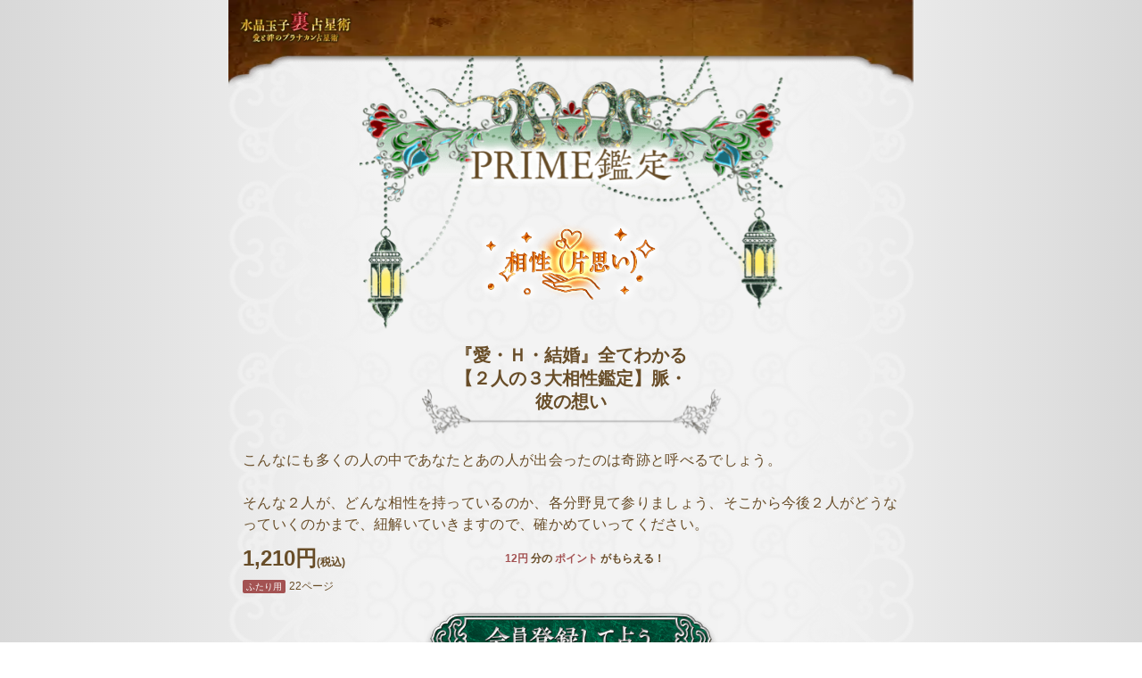

--- FILE ---
content_type: text/html; charset=utf-8
request_url: https://suisho.uraraca-web.jp/fortune/special/366?adv_id=wpkj_7547
body_size: 7500
content:
<!doctype html>
<html data-n-head-ssr lang="ja" data-n-head="%7B%22lang%22:%7B%22ssr%22:%22ja%22%7D%7D">
  <head >
    <title>水晶玉子プラナカン占星術【水晶玉子が公式監修・相性占い】※無料占い有</title><meta data-n-head="ssr" charset="utf-8"><meta data-n-head="ssr" data-hid="robots" name="robots" content="index"><meta data-n-head="ssr" name="google-site-verification" content="ILhEgmuBPIk3Rj8CJEkzT1K2f-5RHcWjpGnfCbu8d5E"><meta data-n-head="ssr" name="viewport" content="width=device-width, initial-scale=1, minimum-scale=1"><meta data-n-head="ssr" data-hid="description" name="description" content="【無料占い有】カリスマ占術研究家・水晶玉子の公式占いサイト。気になるあの人との相性や真の運命…裏側まですべて暴きます"><meta data-n-head="ssr" property="og:image" content="https://suisho.uraraca-web.jp/ogp.png"><meta data-n-head="ssr" property="fb:app_id" content="428043714753211"><meta data-n-head="ssr" name="twitter:card" content="summary_large_image"><meta data-n-head="ssr" name="twitter:site" content="@uraraca_PR"><meta data-n-head="ssr" name="twitter:player" content="@uraraca_PR"><meta data-n-head="ssr" data-hid="charset" charset="utf-8"><meta data-n-head="ssr" data-hid="mobile-web-app-capable" name="mobile-web-app-capable" content="yes"><meta data-n-head="ssr" data-hid="apple-mobile-web-app-capable" name="apple-mobile-web-app-capable" content="yes"><meta data-n-head="ssr" data-hid="apple-mobile-web-app-status-bar-style" name="apple-mobile-web-app-status-bar-style" content="black"><meta data-n-head="ssr" data-hid="apple-mobile-web-app-title" name="apple-mobile-web-app-title" content="水晶玉子の裏占星術 愛と絆のプラナカン占星術"><meta data-n-head="ssr" data-hid="author" name="author" content="uraraca"><meta data-n-head="ssr" data-hid="theme-color" name="theme-color" content="#B79240"><meta data-n-head="ssr" data-hid="og:type" name="og:type" property="og:type" content="website"><meta data-n-head="ssr" data-hid="og:title" name="og:title" property="og:title" content="水晶玉子の裏占星術 愛と絆のプラナカン占星術"><meta data-n-head="ssr" data-hid="og:site_name" name="og:site_name" property="og:site_name" content="水晶玉子の裏占星術 愛と絆のプラナカン占星術"><meta data-n-head="ssr" data-hid="og:description" name="og:description" property="og:description" content="【無料占い有】カリスマ占術研究家・水晶玉子の公式占いサイト。気になるあの人との相性や真の運命…裏側まですべて暴きます"><link data-n-head="ssr" rel="icon" type="image/x-icon" href="/favicon.ico"><link data-n-head="ssr" rel="apple-touch-icon" href="/icon.png"><link data-n-head="ssr" rel="apple-touch-startup-image" href="/splash_2436h.png" media="(device-width: 375px) and (device-height: 812px) and (-webkit-device-pixel-ratio: 3)"><link data-n-head="ssr" rel="apple-touch-startup-image" href="/splash_1334h.png" media="(device-width: 375px) and (device-height: 667px) and (-webkit-device-pixel-ratio: 2)"><link data-n-head="ssr" rel="apple-touch-startup-image" href="/splash_2208h.png" media="(device-width: 414px) and (device-height: 736px) and (-webkit-device-pixel-ratio: 3)"><link data-n-head="ssr" rel="apple-touch-startup-image" href="/splash_1136h.png" media="(device-width: 320px) and (device-height: 568px) and (-webkit-device-pixel-ratio: 2)"><link data-n-head="ssr" data-hid="shortcut-icon" rel="shortcut icon" href="/icon.png"><link data-n-head="ssr" data-hid="apple-touch-icon" rel="apple-touch-icon" href="/_nuxt/icons/icon_512x512.2284eb.png" sizes="512x512"><link data-n-head="ssr" href="/_nuxt/icons/splash_iphonese_640x1136.2284eb.png" media="(device-width: 320px) and (device-height: 568px) and (-webkit-device-pixel-ratio: 2)" rel="apple-touch-startup-image" data-hid="apple-touch-startup-image-iphonese"><link data-n-head="ssr" href="/_nuxt/icons/splash_iphone6_50x1334.2284eb.png" media="(device-width: 375px) and (device-height: 667px) and (-webkit-device-pixel-ratio: 2)" rel="apple-touch-startup-image" data-hid="apple-touch-startup-image-iphone6"><link data-n-head="ssr" href="/_nuxt/icons/splash_iphoneplus_1080x1920.2284eb.png" media="(device-width: 621px) and (device-height: 1104px) and (-webkit-device-pixel-ratio: 3)" rel="apple-touch-startup-image" data-hid="apple-touch-startup-image-iphoneplus"><link data-n-head="ssr" href="/_nuxt/icons/splash_iphonex_1125x2436.2284eb.png" media="(device-width: 375px) and (device-height: 812px) and (-webkit-device-pixel-ratio: 3)" rel="apple-touch-startup-image" data-hid="apple-touch-startup-image-iphonex"><link data-n-head="ssr" href="/_nuxt/icons/splash_iphonexr_828x1792.2284eb.png" media="(device-width: 414px) and (device-height: 896px) and (-webkit-device-pixel-ratio: 2)" rel="apple-touch-startup-image" data-hid="apple-touch-startup-image-iphonexr"><link data-n-head="ssr" href="/_nuxt/icons/splash_iphonexsmax_1242x2688.2284eb.png" media="(device-width: 414px) and (device-height: 896px) and (-webkit-device-pixel-ratio: 3)" rel="apple-touch-startup-image" data-hid="apple-touch-startup-image-iphonexsmax"><link data-n-head="ssr" href="/_nuxt/icons/splash_ipad_1536x2048.2284eb.png" media="(device-width: 768px) and (device-height: 1024px) and (-webkit-device-pixel-ratio: 2)" rel="apple-touch-startup-image" data-hid="apple-touch-startup-image-ipad"><link data-n-head="ssr" media="(device-width: 834px) and (device-height: 1112px) and (-webkit-device-pixel-ratio: 2)" rel="apple-touch-startup-image" data-hid="apple-touch-startup-image-ipadpro1"><link data-n-head="ssr" media="(device-width: 834px) and (device-height: 1194px) and (-webkit-device-pixel-ratio: 2)" rel="apple-touch-startup-image" data-hid="apple-touch-startup-image-ipadpro2"><link data-n-head="ssr" media="(device-width: 1024px) and (device-height: 1366px) and (-webkit-device-pixel-ratio: 2)" rel="apple-touch-startup-image" data-hid="apple-touch-startup-image-ipadpro3"><link data-n-head="ssr" rel="manifest" href="/_nuxt/manifest.8a9c51bf.json" data-hid="manifest"><script data-n-head="ssr" src="//cdnjs.cloudflare.com/ajax/libs/babel-polyfill/6.26.0/polyfill.min.js" defer></script><script data-n-head="ssr" src="//polyfill.io/v2/polyfill.min.js?features=IntersectionObserver" defer></script><script data-n-head="ssr" src="//cdnjs.cloudflare.com/ajax/libs/web-animations/2.3.1/web-animations.min.js" defer></script><script data-n-head="ssr" data-hid="gtm-script">if(!window._gtm_init){window._gtm_init=1;(function (w,n,d,m,e,p){w[d]=(w[d]==1||n[d]=='yes'||n[d]==1||n[m]==1||(w[e]&&w[e].p&&e[e][p]()))?1:0})(window,'navigator','doNotTrack','msDoNotTrack','external','msTrackingProtectionEnabled');(function(w,d,s,l,x,y){w[l]=w[l]||[];w[l].push({'gtm.start':new Date().getTime(),event:'gtm.js'});w[x]={};w._gtm_inject=function(i){if(w.doNotTrack||w[x][i])return;w[x][i]=1;var f=d.getElementsByTagName(s)[0],j=d.createElement(s);j.async=true;j.src='https://www.googletagmanager.com/gtm.js?id='+i;f.parentNode.insertBefore(j,f);};w[y]('GTM-WSM5FQT')})(window,document,'script','dataLayer','_gtm_ids','_gtm_inject')}</script><link rel="preload" href="/_nuxt/79d76bfd249668064e40.js" as="script"><link rel="preload" href="/_nuxt/f8a2decfceb1cf388e6a.js" as="script"><link rel="preload" href="/_nuxt/422136aaaf82d7cde008.js" as="script"><link rel="preload" href="/_nuxt/d3f5aa8dacdec969de5f.js" as="script"><style data-vue-ssr-id="3191d5ad:0 20f4381e:0">.nuxt-progress{position:fixed;top:0;left:0;right:0;height:2px;width:0;opacity:1;transition:width .1s,opacity .4s;background-color:#b79240;z-index:999999}.nuxt-progress.nuxt-progress-notransition{transition:none}.nuxt-progress-failed{background-color:#684d28}
@font-face{font-family:swiper-icons;src:url("data:application/font-woff;charset=utf-8;base64, [base64]//wADZ2x5ZgAAAywAAADMAAAD2MHtryVoZWFkAAABbAAAADAAAAA2E2+eoWhoZWEAAAGcAAAAHwAAACQC9gDzaG10eAAAAigAAAAZAAAArgJkABFsb2NhAAAC0AAAAFoAAABaFQAUGG1heHAAAAG8AAAAHwAAACAAcABAbmFtZQAAA/gAAAE5AAACXvFdBwlwb3N0AAAFNAAAAGIAAACE5s74hXjaY2BkYGAAYpf5Hu/j+W2+MnAzMYDAzaX6QjD6/4//Bxj5GA8AuRwMYGkAPywL13jaY2BkYGA88P8Agx4j+/8fQDYfA1AEBWgDAIB2BOoAeNpjYGRgYNBh4GdgYgABEMnIABJzYNADCQAACWgAsQB42mNgYfzCOIGBlYGB0YcxjYGBwR1Kf2WQZGhhYGBiYGVmgAFGBiQQkOaawtDAoMBQxXjg/wEGPcYDDA4wNUA2CCgwsAAAO4EL6gAAeNpj2M0gyAACqxgGNWBkZ2D4/wMA+xkDdgAAAHjaY2BgYGaAYBkGRgYQiAHyGMF8FgYHIM3DwMHABGQrMOgyWDLEM1T9/w8UBfEMgLzE////P/5//f/V/xv+r4eaAAeMbAxwIUYmIMHEgKYAYjUcsDAwsLKxc3BycfPw8jEQA/[base64]/uznmfPFBNODM2K7MTQ45YEAZqGP81AmGGcF3iPqOop0r1SPTaTbVkfUe4HXj97wYE+yNwWYxwWu4v1ugWHgo3S1XdZEVqWM7ET0cfnLGxWfkgR42o2PvWrDMBSFj/IHLaF0zKjRgdiVMwScNRAoWUoH78Y2icB/yIY09An6AH2Bdu/UB+yxopYshQiEvnvu0dURgDt8QeC8PDw7Fpji3fEA4z/PEJ6YOB5hKh4dj3EvXhxPqH/SKUY3rJ7srZ4FZnh1PMAtPhwP6fl2PMJMPDgeQ4rY8YT6Gzao0eAEA409DuggmTnFnOcSCiEiLMgxCiTI6Cq5DZUd3Qmp10vO0LaLTd2cjN4fOumlc7lUYbSQcZFkutRG7g6JKZKy0RmdLY680CDnEJ+UMkpFFe1RN7nxdVpXrC4aTtnaurOnYercZg2YVmLN/d/gczfEimrE/fs/bOuq29Zmn8tloORaXgZgGa78yO9/cnXm2BpaGvq25Dv9S4E9+5SIc9PqupJKhYFSSl47+Qcr1mYNAAAAeNptw0cKwkAAAMDZJA8Q7OUJvkLsPfZ6zFVERPy8qHh2YER+3i/BP83vIBLLySsoKimrqKqpa2hp6+jq6RsYGhmbmJqZSy0sraxtbO3sHRydnEMU4uR6yx7JJXveP7WrDycAAAAAAAH//wACeNpjYGRgYOABYhkgZgJCZgZNBkYGLQZtIJsFLMYAAAw3ALgAeNolizEKgDAQBCchRbC2sFER0YD6qVQiBCv/H9ezGI6Z5XBAw8CBK/m5iQQVauVbXLnOrMZv2oLdKFa8Pjuru2hJzGabmOSLzNMzvutpB3N42mNgZGBg4GKQYzBhYMxJLMlj4GBgAYow/P/PAJJhLM6sSoWKfWCAAwDAjgbRAAB42mNgYGBkAIIbCZo5IPrmUn0hGA0AO8EFTQAA") format("woff");font-weight:400;font-style:normal}:root{--swiper-theme-color:#007aff}.swiper-container{margin-left:auto;margin-right:auto;position:relative;overflow:hidden;list-style:none;padding:0;z-index:1}.swiper-container-vertical>.swiper-wrapper{flex-direction:column}.swiper-wrapper{position:relative;width:100%;height:100%;z-index:1;display:flex;transition-property:transform;box-sizing:content-box}.swiper-container-android .swiper-slide,.swiper-wrapper{transform:translateZ(0)}.swiper-container-multirow>.swiper-wrapper{flex-wrap:wrap}.swiper-container-multirow-column>.swiper-wrapper{flex-wrap:wrap;flex-direction:column}.swiper-container-free-mode>.swiper-wrapper{transition-timing-function:ease-out;margin:0 auto}.swiper-container-pointer-events{touch-action:pan-y}.swiper-container-pointer-events.swiper-container-vertical{touch-action:pan-x}.swiper-slide{flex-shrink:0;width:100%;height:100%;position:relative;transition-property:transform}.swiper-slide-invisible-blank{visibility:hidden}.swiper-container-autoheight,.swiper-container-autoheight .swiper-slide{height:auto}.swiper-container-autoheight .swiper-wrapper{align-items:flex-start;transition-property:transform,height}.swiper-container-3d{perspective:1200px}.swiper-container-3d .swiper-cube-shadow,.swiper-container-3d .swiper-slide,.swiper-container-3d .swiper-slide-shadow-bottom,.swiper-container-3d .swiper-slide-shadow-left,.swiper-container-3d .swiper-slide-shadow-right,.swiper-container-3d .swiper-slide-shadow-top,.swiper-container-3d .swiper-wrapper{transform-style:preserve-3d}.swiper-container-3d .swiper-slide-shadow-bottom,.swiper-container-3d .swiper-slide-shadow-left,.swiper-container-3d .swiper-slide-shadow-right,.swiper-container-3d .swiper-slide-shadow-top{position:absolute;left:0;top:0;width:100%;height:100%;pointer-events:none;z-index:10}.swiper-container-3d .swiper-slide-shadow-left{background-image:linear-gradient(270deg,rgba(0,0,0,.5),transparent)}.swiper-container-3d .swiper-slide-shadow-right{background-image:linear-gradient(90deg,rgba(0,0,0,.5),transparent)}.swiper-container-3d .swiper-slide-shadow-top{background-image:linear-gradient(0deg,rgba(0,0,0,.5),transparent)}.swiper-container-3d .swiper-slide-shadow-bottom{background-image:linear-gradient(180deg,rgba(0,0,0,.5),transparent)}.swiper-container-css-mode>.swiper-wrapper{overflow:auto;scrollbar-width:none;-ms-overflow-style:none}.swiper-container-css-mode>.swiper-wrapper::-webkit-scrollbar{display:none}.swiper-container-css-mode>.swiper-wrapper>.swiper-slide{scroll-snap-align:start start}.swiper-container-horizontal.swiper-container-css-mode>.swiper-wrapper{-ms-scroll-snap-type:x mandatory;scroll-snap-type:x mandatory}.swiper-container-vertical.swiper-container-css-mode>.swiper-wrapper{-ms-scroll-snap-type:y mandatory;scroll-snap-type:y mandatory}*,:after,:before{box-sizing:border-box;margin:0}ol[class],ul{padding:0}body{min-height:100vh;scroll-behavior:smooth;text-rendering:optimizeSpeed;line-height:1.5}li,ol[class],ul[class]{list-style:none}a:not([class]){text-decoration-skip-ink:auto}img{display:block}button,input,select,textarea{font:inherit;-webkit-appearance:none;-moz-appearance:none;appearance:none;border:none;border-radius:0}fieldset{border:none;padding:0;margin:0}body{background-color:#fffde9;font-family:Helvetica Neue,Helvetica,Hiragino Sans,Hiragino Kaku Gothic ProN,Arial,Yu Gothic,Meiryo,sans-serif}body.special{background-color:#fff;background-image:linear-gradient(90deg,#d8d8d8,#f3f3f3 33%,#f3f3f3 69%,#d8d8d8)}body.special .layout{background-repeat:repeat;background-size:25%;background-image:url(/_nuxt/img/00e6203.png)}@media (-webkit-min-device-pixel-ratio:2),(min-resolution:192dpi){body.special .layout{background-image: url(/_nuxt/img/00e6203.png)}}@media (-webkit-min-device-pixel-ratio:3),(min-resolution:288dpi){body.special .layout{background-image: url(/_nuxt/img/03ae9b7.png)}}body.special .layout{background-image:-webkit-image-set(url(/_nuxt/img/00e6203.png) 1x,url(/_nuxt/img/00e6203.png) 2x,url(/_nuxt/img/03ae9b7.png) 3x);background-image:image-set(url(/_nuxt/img/00e6203.png) 1x,url(/_nuxt/img/00e6203.png) 2x,url(/_nuxt/img/03ae9b7.png) 3x)}a{color:#a37e2d}.layout{min-width:320px;max-width:768px;margin:auto}.async-hide{opacity:0!important}</style>
  </head>
  <body class="special" data-n-head="%7B%22class%22:%7B%22ssr%22:%22special%22%7D%7D">
    <noscript data-n-head="ssr" data-hid="gtm-noscript" data-pbody="true"><iframe src="https://www.googletagmanager.com/ns.html?id=GTM-WSM5FQT&" height="0" width="0" style="display:none;visibility:hidden" title="gtm"></iframe></noscript><div data-server-rendered="true" id="__nuxt"><!----><div id="__layout"><main class="layout"><!----><!----><!----><!----><!----><!----><!----></main></div></div><script>window.__NUXT__=(function(a,b,c,d,e,f,g,h,i,j,k,l,m,n,o,p,q){return {layout:"default",data:[{id:"366"}],fetch:[],error:c,state:{headerBtn:e,headerMenu:e,isSideBarOpen:d,app:{isDrawer:d,title:a},appeal:{appeal:{}},basic:{basic:{numbers:{header:[],body:{first_name_kana:a,last_name_kana:a},footer:[]},texts:[]},basicPartner:{numbers:{header:[],body:{first_name_kana:a,last_name_kana:a},footer:[]},texts:[]},compatibility:{texts:[]},destiny:{texts:[]}},benefits:{benefits:c},calendar:{calendar:[],year:b,month:b},category:{categories:[]},content:{all:[],encounter:[],oneSided:[],immorality:[],reunion:[],life:[],randomMenu:c,content:{},gtmContent:{},favorite:[]},destiny:{temp:{ENCOUNTER:{src:"\u002Fimg\u002Ficons\u002Fdestiny\u002F1.png",title:"新しい出逢いが期待できる日",read:"2026-02-11"},LOVE:{src:"\u002Fimg\u002Ficons\u002Fdestiny\u002F2.png",title:"あなたの恋愛運が高まる日",read:c},YOUR_DECLINE:{src:"\u002Fimg\u002Ficons\u002Fdestiny\u002F3.png",title:"あなたの運勢が低下する日",read:c},PARTNER_DECLINE:{src:"\u002Fimg\u002Ficons\u002Fdestiny\u002F4.png",title:"あの人の運勢が低下する日",read:c},FEELING_REACH:{src:"\u002Fimg\u002Ficons\u002Fdestiny\u002F5.png",title:"想いが届きやすい日",read:c},URA:{src:"\u002Fimg\u002Ficons\u002Fdestiny\u002F6.png",title:"あの人の本能と欲が最高潮に高まる日",read:c}},list:[],daysLater:b,oppositeDestinyDay:[]},event:{event:{}},feature:{feature:void 0,other_features:[],updated:[]},fortune:{member:{sign:{},today:{number:b,disk:{textAngle:b,zodiacAngle:b,backgroundAngle:b},luck:{isBad:d,isGood:d},heads:[],tails:[]},nature:{heads:{},job:{},love:{},marriage:{},sign:a,tails:{}},prologue:{sign:a,heads:{},love:{},tails:{}},month:{},year:{}},partner:{sign:{},today:{number:b,disk:{textAngle:b,zodiacAngle:b,backgroundAngle:b},luck:{isBad:d,isGood:d},heads:[],tails:[]},nature:{heads:{},job:{},love:{},marriage:{},sign:a,tails:{}},prologue:{sign:a,heads:{},love:{},tails:{}}},compatibility:c,result:{},isDestinyDayToday:d,trial:{},recommendFree:[],recommendPaid:[],barometer:[]},genre:{genres:[]},lifestyle:{lifestyles:[]},login:{},love_letter:{list:[],loveLetters:{LOVE:c,PARTNER:c,LUCK:c},loveLettersIcon:{LOVE:c,PARTNER:c,LUCK:c},display:d},member:{member:{id:b,nickname:a,last_name:a,first_name:a,last_name_kana:a,first_name_kana:a,birthday:a,gender:{id:b},genres:[{id:b,name:f}],love_status:{id:b,name:f},mail:a,code:a,site_id:b,password:a},pre:{id:b,nickname:a,last_name:a,first_name:a,last_name_kana:a,first_name_kana:a,birthday:a,gender:{id:b},genres:[{id:b,name:f}],love_status:{id:b,name:f},mail:a,code:a,site_id:b,password:a},point_histories:{acquisition_histories:[],consumption_histories:[]},reserved:[],notices:[],noticeTotal:b,adv_id:a,pay_confirm:d,point:b,birthday:{year:a,month:a,day:a}},news:{list:[],content:{}},omikuji:{omikujiData:{}},partner:{partner:{nickname:a,last_name:a,first_name:a,last_name_kana:a,first_name_kana:a,birthday:a,gender:{id:b}},pre:{nickname:a,last_name:a,first_name:a,last_name_kana:a,first_name_kana:a,birthday:a,gender:{id:b}},partners:[],birthday:{year:a,month:a,day:a}},pickup:{openedPickups:[],pickup:{},schedule:[],content:{}},recommend:{freeContents:[],paidContents:[],pointContents:[]},special:{all:[],encounter:[],oneSided:[],immorality:[],reunion:[],life:[],histories:[],historyId:b,content:{id:366,category:"ONE_SIDED",is_pickup:d,is_card:d,is_compatibility:e,title:"『愛・Ｈ・結婚』全てわかる【２人の３大相性鑑定】脈・彼の想い",price:1210,description:"こんなにも多くの人の中であなたとあの人が出会ったのは奇跡と呼べるでしょう。\u003Cbr\u003E\u003Cbr\u003Eそんな２人が、どんな相性を持っているのか、各分野見て参りましょう、そこから今後２人がどうなっていくのかまで、紐解いていきますので、確かめていってください。",point:12,is_purchased:d,items:[g,h,i,j,k,l,m,n,o,p,q,g,h,i,j,k,l,m,n,o,p,q],is_favorite:d,is_read:d,open_at:a,is_opened:d,is_new:d,discount:c},result:{},listName:a,tmpList:{all:[],encounter:[],oneSided:[],immorality:[],reunion:[],life:[]},maxCount:{all:b,encounter:b,oneSided:b,immorality:b,reunion:b,life:b}},tabs:{activeTab:a},tarot:{list:[],content:{},preContent:{}},trial:{trial:{numbers:{header:[],body:{first_name_kana:a,last_name_kana:a},footer:[]},texts:[]},code:b},"uraraca-plus":{articles:[]},auth:{user:c,loggedIn:d,strategy:"auth0"}},serverRendered:e,routePath:"\u002Ffortune\u002Fspecial\u002F366"}}("",0,null,false,true,"設定なし","あの人が感じている、あなたとの関係性の距離感","あの人はあなたと初めて会った時、どんな印象をあなたに対して抱いた？","その印象は、時間が経つにつれてどのように変化していったのか","あの人と付き合ったら、２人はどんなカップルになる？　２人の恋愛相性","あの人と夫婦になったら、２人はどんな夫婦になる？　２人の結婚相性","あの人とＨしたら、２人はどんな快感を得られる？　２人のＨ相性","本当は、私のことどう思っているの？　あなたに対するあの人の想い","こんな出来事が起こったら……あの人との関係は見極め時です","最後、あの人が抱いている想いをあなたに告げる瞬間","あなたがあの人との縁を引き寄せ、この恋を成就させるために","【プラナカンカード】次、２人の運命に起こる小さな変化と、その兆候"));</script><script src="/_nuxt/79d76bfd249668064e40.js" defer></script><script src="/_nuxt/f8a2decfceb1cf388e6a.js" defer></script><script src="/_nuxt/422136aaaf82d7cde008.js" defer></script><script src="/_nuxt/d3f5aa8dacdec969de5f.js" defer></script>
  </body>
</html>


--- FILE ---
content_type: application/javascript; charset=UTF-8
request_url: https://suisho.uraraca-web.jp/_nuxt/79d76bfd249668064e40.js
body_size: 2671
content:
!function(e){function f(data){for(var f,c,n=data[0],o=data[1],l=data[2],i=0,h=[];i<n.length;i++)c=n[i],Object.prototype.hasOwnProperty.call(r,c)&&r[c]&&h.push(r[c][0]),r[c]=0;for(f in o)Object.prototype.hasOwnProperty.call(o,f)&&(e[f]=o[f]);for(v&&v(data);h.length;)h.shift()();return t.push.apply(t,l||[]),d()}function d(){for(var e,i=0;i<t.length;i++){for(var f=t[i],d=!0,c=1;c<f.length;c++){var o=f[c];0!==r[o]&&(d=!1)}d&&(t.splice(i--,1),e=n(n.s=f[0]))}return e}var c={},r={99:0},t=[];function n(f){if(c[f])return c[f].exports;var d=c[f]={i:f,l:!1,exports:{}};return e[f].call(d.exports,d,d.exports,n),d.l=!0,d.exports}n.e=function(e){var f=[],d=r[e];if(0!==d)if(d)f.push(d[2]);else{var c=new Promise((function(f,c){d=r[e]=[f,c]}));f.push(d[2]=c);var t,script=document.createElement("script");script.charset="utf-8",script.timeout=120,n.nc&&script.setAttribute("nonce",n.nc),script.src=function(e){return n.p+""+{0:"5d7e7786728fd79d22ae",1:"ae16adab4923b29ea96d",2:"3d100001257e75c0b94e",3:"dbd0a374ac9f445e75e5",4:"de845a99fad6b302193a",5:"c005ae6bb2bffef37eaa",6:"d86634d61053c1cb1948",7:"01d57eda2265b117b992",8:"753ba8ea06fe90855206",9:"9b7ab15a8b107fca13f7",12:"da9c685d17f37abbd5a2",13:"3e93ce10083aa87fb86f",14:"61c2e95d19e5dea53aa5",15:"bdf04122ea4f76b32ab3",16:"64e0e1d72075ed457d8b",17:"6fe63f2f40e3d43bb9b3",18:"f4f8b87c280dc2ffc5f0",19:"ae242a3716e7080f9b7f",20:"37bb7d960abf739c9164",21:"a31bc5f55d624b9738d3",22:"88ca046b276a1a3a7378",23:"b2ea3d78454267e0b688",24:"6114e964f2319afab506",25:"71d02fb7ed7fd6841864",26:"50df8d5ffc7cbba30bde",27:"78c2e78ac7055862cd41",28:"81212f0803312a72050f",29:"4b3205555bc5495b0520",30:"26f1ff4bfccdcc241001",31:"6bf4134b1f06a045e542",32:"2cae266ddd1be3723d89",33:"959fe71efda52d02cd11",34:"a24371ec8d98140b895e",35:"0e54dbd71463f3e25d38",36:"fbf1b628cd0cee7441cf",37:"070765dd7e5d386428ac",38:"f6c7c61db3daeecd19e8",39:"902b4d756ffebc1744da",40:"0ff8db3c2b4d19929c24",41:"d2a87c1eec33a495f169",42:"54e6edcd91d11e063882",43:"645c0effb9e239fa30e7",44:"0830831e72c5290bd184",45:"17495c0f2d8e7d922e04",46:"b8f4a1dee636ce9e5f5c",47:"e702158f834175c24808",48:"f44779aa281e29c351f7",49:"bc6adb130b4d35360357",50:"94c6bf21619daa99100b",51:"287d3cd697aece7807dd",52:"79e8e4ef1aa5322d4859",53:"540d2e0af3dd5487437c",54:"00818a39eee5d662f476",55:"48a5e8185875299e1d02",56:"36376f6ac104d7ef30f0",57:"f32bf194a3418bdbf447",58:"4df5e9e260df867a32eb",59:"9ac6d91a7da913932a66",60:"d825bc0ac2f94044a677",61:"cf9cd240c80df7030330",62:"140e5947a352d25fc302",63:"39efb3a2f2845a98247a",64:"efff5bda067e7859944a",65:"6f0ea1c66343751dd769",66:"492731ce1c87b4510495",67:"4d84524d5ae8b2b810fc",68:"ae3d5a47dfdaeb046d79",69:"f367543caa1b822eef46",70:"82d7d16fb0586e2f821c",71:"1ee31c559ae4de51d746",72:"2db4bef19d273f2b578a",73:"d62eab4b18e099e3be60",74:"5710a2c5415f41e363c0",75:"73714e9416cfb7a75ff9",76:"e2324a6b403ca26f3475",77:"71bc8a9f778c60cf7e36",78:"a88b9e9e08f624e16315",79:"08b75cd9484a9ab16887",80:"fdd95cca617a5d43f79e",81:"ac9e899bf475400bb994",82:"1d51a08a513589591a0c",83:"2afa248acd9f1d47b033",84:"f85d1c528fbc64e63323",85:"03baccef396d3e1f9c80",86:"f7ddc1ae83c9e9c4e95e",87:"315018bccf626d7fb019",88:"d34a9c48b945d54e6d2d",89:"d01489afc53cd317df19",90:"5947b5f77deae0bfa379",91:"83f8bc2447ca0b90cea7",92:"cc45ed7253616538410c",93:"b2057aad4e8b5ff521c3",94:"6eea6af552a9bc2fcd43",95:"88e45027a56478f44cb8",96:"09c3bc86a27b526c3720",97:"f7eb079ad72dc8bb9c93",98:"47ce93df8f451be5ede5",101:"ea31cf4d1ee2bc9f177c",102:"ba6293fdb536d714044f"}[e]+".js"}(e);var o=new Error;t=function(f){script.onerror=script.onload=null,clearTimeout(l);var d=r[e];if(0!==d){if(d){var c=f&&("load"===f.type?"missing":f.type),t=f&&f.target&&f.target.src;o.message="Loading chunk "+e+" failed.\n("+c+": "+t+")",o.name="ChunkLoadError",o.type=c,o.request=t,d[1](o)}r[e]=void 0}};var l=setTimeout((function(){t({type:"timeout",target:script})}),12e4);script.onerror=script.onload=t,document.head.appendChild(script)}return Promise.all(f)},n.m=e,n.c=c,n.d=function(e,f,d){n.o(e,f)||Object.defineProperty(e,f,{enumerable:!0,get:d})},n.r=function(e){"undefined"!=typeof Symbol&&Symbol.toStringTag&&Object.defineProperty(e,Symbol.toStringTag,{value:"Module"}),Object.defineProperty(e,"__esModule",{value:!0})},n.t=function(e,f){if(1&f&&(e=n(e)),8&f)return e;if(4&f&&"object"==typeof e&&e&&e.__esModule)return e;var d=Object.create(null);if(n.r(d),Object.defineProperty(d,"default",{enumerable:!0,value:e}),2&f&&"string"!=typeof e)for(var c in e)n.d(d,c,function(f){return e[f]}.bind(null,c));return d},n.n=function(e){var f=e&&e.__esModule?function(){return e.default}:function(){return e};return n.d(f,"a",f),f},n.o=function(object,e){return Object.prototype.hasOwnProperty.call(object,e)},n.p="/_nuxt/",n.oe=function(e){throw console.error(e),e};var o=window.webpackJsonp=window.webpackJsonp||[],l=o.push.bind(o);o.push=f,o=o.slice();for(var i=0;i<o.length;i++)f(o[i]);var v=l;d()}([]);

--- FILE ---
content_type: application/javascript; charset=UTF-8
request_url: https://suisho.uraraca-web.jp/_nuxt/1ee31c559ae4de51d746.js
body_size: 43314
content:
(window.webpackJsonp=window.webpackJsonp||[]).push([[71],{311:function(t,e,n){var content=n(318);"string"==typeof content&&(content=[[t.i,content,""]]),content.locals&&(t.exports=content.locals);(0,n(18).default)("cf5653de",content,!0,{sourceMap:!1})},312:function(t,e,n){"use strict";var r={name:"AppLabel",props:{modifier:{type:String,default:""}}},o=(n(374),n(6)),component=Object(o.a)(r,(function(){var t,e=this.$createElement,n=this._self._c||e;return n("label",{staticClass:"appLabel",class:(t={},t["appLabel--"+this.modifier]=this.modifier,t)},[this._t("default"),this._v(" "),"require"===this.modifier?n("span",{staticClass:"appLabel__require"},[this._v("※必須")]):this._e()],2)}),[],!1,null,null,null);e.a=component.exports},313:function(t,e,n){"use strict";n(165);var r={name:"AppSelect",$_veeValidate:{value:function(){return null!==this.blankNumber&&this.blankNumber!==this.current}},props:{value:{type:String,require:!0},blankNumber:{type:Number,default:null},currentValue:{type:String},options:{type:Array,require:!0},modifier:{type:String,default:null},error:{type:String,default:null}},model:{prop:"currentValue"},computed:{selectValue:{get:function(){return this.currentValue},set:function(t){this.current=t,this.$emit("change",t)}}},data:function(){return{current:this.getCurrentIndex(this.currentValue)}},methods:{getCurrentIndex:function(t){if(!t)return 0;var e=this.options.filter((function(e){return e.value===t}))[0];return this.options.indexOf(e)>0?this.options.indexOf(e):0}}},o=(n(392),n(6)),component=Object(o.a)(r,(function(){var t,e=this,n=e.$createElement,r=e._self._c||n;return r("fieldset",{staticClass:"appSelect",class:(t={},t["appSelect--"+e.modifier]=e.modifier,t["appSelect--error"]=e.error,t)},[r("div",{staticClass:"appSelect__inner"},[r("select",{directives:[{name:"model",rawName:"v-model",value:e.selectValue,expression:"selectValue"}],staticClass:"appSelect__select",on:{change:function(t){var n=Array.prototype.filter.call(t.target.options,(function(t){return t.selected})).map((function(t){return"_value"in t?t._value:t.value}));e.selectValue=t.target.multiple?n:n[0]}}},[e._v("\n      "+e._s(e.selectValue)+"\n      "),e._l(e.options,(function(option,t){return[r("option",{key:t,domProps:{value:option.value}},[e._v("\n          "+e._s(option.label)+"\n        ")])]}))],2)]),e._v(" "),e.error?r("span",{staticClass:"appSelect__error"},[e._v(e._s(e.error))]):e._e()])}),[],!1,null,null,null);e.a=component.exports},314:function(t,e,n){"use strict";n(4);var r=n(0),o=(n(12),n(165),{name:"Appeal",components:{},props:{id:{type:Number,required:!0,default:0},name:{type:String,required:!0,default:""},creative:{type:String,required:!0,default:""},pattern:{type:String,required:!0,default:""},label:{type:Object,default:function(){return{body:{type:String,default:""},color:{type:String,default:""},style:{type:String,default:""},is_bold:{type:Boolean,default:!1}}}},imageUrl:{type:String,required:!0,default:""},buttonUrl:{type:String,default:""},content:{type:Object,default:function(){return{id:{type:Number,default:0},price:{type:Number,default:0},title:{type:String,default:""},category:{type:String,default:""}}}},transition_type:{type:Number,default:0},transition_url:{type:String,default:""}},computed:{to:function(){var t="";return t=3===this.transition_type?this.transition_url:this.content&&this.content.price?"/fortune/special/".concat(this.content.id):"/fortune/".concat(this.content.id),t}},methods:{handleLinkClick:function(){this.$gtm.push({ecommerce:null}),this.$gtm.push({event:"sendPromotion",ecommerce:{promoClick:{promotions:[{id:this.id,name:this.name,creative:this.creative}]}}}),this.$gtm.push({ecommerce:null}),this.$gtm.push({event:"select_promotion",ecommerce:{items:[{item_id:this.content.id,item_name:this.content.title,price:this.content.price,item_category:this.content.category,quantity:1,creative_name:this.creative,promotion_name:this.name,promotion_id:this.id}]}})}},created:function(){var t=this;return Object(r.a)(regeneratorRuntime.mark((function e(){return regeneratorRuntime.wrap((function(e){for(;;)switch(e.prev=e.next){case 0:t.$gtm.push({ecommerce:null}),t.$gtm.push({event:"sendPromotion",ecommerce:{promoView:{promotions:[{id:t.id,name:t.name,creative:t.creative}]}}}),t.content&&(t.$store.commit("content/setGtmContent",{name:t.content.title,id:t.content.id,price:t.content.price,category:t.content.category}),t.$gtm.push({ecommerce:null}),t.$gtm.push({event:"view_promotion",ecommerce:{items:[{item_id:t.content.id,item_name:t.content.title,price:t.content.price,item_category:t.content.category,quantity:1,creative_name:t.creative,promotion_name:t.name,promotion_id:t.id}]}}));case 3:case"end":return e.stop()}}),e)})))()}}),d=(n(317),n(6)),component=Object(d.a)(o,(function(){var t=this,e=t.$createElement,n=t._self._c||e;return n("div",{staticClass:"appeal"},["IMAGE"===t.pattern?[n("div",{on:{click:t.handleLinkClick}},[n("nuxt-link",{attrs:{to:t.to}},[n("v-lazy-image",{staticClass:"appeal__image",attrs:{alt:"おすすめ",src:t.imageUrl}})],1)],1)]:t._e(),t._v(" "),"IMAGE_TEXT_BUTTON"===t.pattern?[n("v-lazy-image",{staticClass:"appeal__image",attrs:{alt:"おすすめ",src:t.imageUrl}}),t._v(" "),n("div",{staticClass:"appeal__message",class:{"appeal__message--bold":t.label.is_bold},style:"color: #"+t.label.color+";"+t.label.style},[n("p",{domProps:{innerHTML:t._s(t.label.body)}})]),t._v(" "),n("div",{staticClass:"appeal__button",on:{click:t.handleLinkClick}},[n("nuxt-link",{attrs:{to:t.to}},[n("v-lazy-image",{staticClass:"appeal__image",attrs:{alt:"おすすめ",src:t.buttonUrl}})],1)],1)]:t._e()],2)}),[],!1,null,null,null);e.a=component.exports},316:function(t,e,n){"use strict";n(12);var r={name:"AppInput",$_veeValidate:{value:function(){return this.$el.value},name:function(){return this.name}},props:{name:{type:String},disabled:{type:Boolean,default:!1},value:{type:String,require:!0},type:{type:String,default:"text"},placeholder:{type:String,require:!1},modifier:{type:String,default:null},error:{type:String,default:null},hidden:{type:Boolean,default:!1},readonly:{type:Boolean,default:!1}},methods:{onChangeInput:function(t){this.$emit("change",t.target.value)}}},o=(n(387),n(6)),component=Object(o.a)(r,(function(){var t,e=this,n=e.$createElement,r=e._self._c||n;return r("fieldset",{staticClass:"appInput",class:(t={},t["appInput--"+e.modifier]=e.modifier,t["appInput--error"]=e.error,t)},[r("input",{staticClass:"appInput__input",attrs:{name:e.name,type:e.type,placeholder:e.placeholder,disabled:e.disabled,hidden:e.hidden,readonly:e.readonly},domProps:{value:e.value},on:{change:e.onChangeInput}}),e._v(" "),e.error?r("span",{staticClass:"appInput__error"},[e._v(e._s(e.error))]):e._e()])}),[],!1,null,null,null);e.a=component.exports},317:function(t,e,n){"use strict";n(311)},318:function(t,e,n){(e=n(17)(!1)).push([t.i,'@font-face{font-family:swiper-icons;src:url("data:application/font-woff;charset=utf-8;base64, [base64]//wADZ2x5ZgAAAywAAADMAAAD2MHtryVoZWFkAAABbAAAADAAAAA2E2+eoWhoZWEAAAGcAAAAHwAAACQC9gDzaG10eAAAAigAAAAZAAAArgJkABFsb2NhAAAC0AAAAFoAAABaFQAUGG1heHAAAAG8AAAAHwAAACAAcABAbmFtZQAAA/gAAAE5AAACXvFdBwlwb3N0AAAFNAAAAGIAAACE5s74hXjaY2BkYGAAYpf5Hu/j+W2+MnAzMYDAzaX6QjD6/4//Bxj5GA8AuRwMYGkAPywL13jaY2BkYGA88P8Agx4j+/8fQDYfA1AEBWgDAIB2BOoAeNpjYGRgYNBh4GdgYgABEMnIABJzYNADCQAACWgAsQB42mNgYfzCOIGBlYGB0YcxjYGBwR1Kf2WQZGhhYGBiYGVmgAFGBiQQkOaawtDAoMBQxXjg/wEGPcYDDA4wNUA2CCgwsAAAO4EL6gAAeNpj2M0gyAACqxgGNWBkZ2D4/wMA+xkDdgAAAHjaY2BgYGaAYBkGRgYQiAHyGMF8FgYHIM3DwMHABGQrMOgyWDLEM1T9/w8UBfEMgLzE////P/5//f/V/xv+r4eaAAeMbAxwIUYmIMHEgKYAYjUcsDAwsLKxc3BycfPw8jEQA/[base64]/uznmfPFBNODM2K7MTQ45YEAZqGP81AmGGcF3iPqOop0r1SPTaTbVkfUe4HXj97wYE+yNwWYxwWu4v1ugWHgo3S1XdZEVqWM7ET0cfnLGxWfkgR42o2PvWrDMBSFj/IHLaF0zKjRgdiVMwScNRAoWUoH78Y2icB/yIY09An6AH2Bdu/UB+yxopYshQiEvnvu0dURgDt8QeC8PDw7Fpji3fEA4z/PEJ6YOB5hKh4dj3EvXhxPqH/SKUY3rJ7srZ4FZnh1PMAtPhwP6fl2PMJMPDgeQ4rY8YT6Gzao0eAEA409DuggmTnFnOcSCiEiLMgxCiTI6Cq5DZUd3Qmp10vO0LaLTd2cjN4fOumlc7lUYbSQcZFkutRG7g6JKZKy0RmdLY680CDnEJ+UMkpFFe1RN7nxdVpXrC4aTtnaurOnYercZg2YVmLN/d/gczfEimrE/fs/bOuq29Zmn8tloORaXgZgGa78yO9/cnXm2BpaGvq25Dv9S4E9+5SIc9PqupJKhYFSSl47+Qcr1mYNAAAAeNptw0cKwkAAAMDZJA8Q7OUJvkLsPfZ6zFVERPy8qHh2YER+3i/BP83vIBLLySsoKimrqKqpa2hp6+jq6RsYGhmbmJqZSy0sraxtbO3sHRydnEMU4uR6yx7JJXveP7WrDycAAAAAAAH//wACeNpjYGRgYOABYhkgZgJCZgZNBkYGLQZtIJsFLMYAAAw3ALgAeNolizEKgDAQBCchRbC2sFER0YD6qVQiBCv/H9ezGI6Z5XBAw8CBK/m5iQQVauVbXLnOrMZv2oLdKFa8Pjuru2hJzGabmOSLzNMzvutpB3N42mNgZGBg4GKQYzBhYMxJLMlj4GBgAYow/P/PAJJhLM6sSoWKfWCAAwDAjgbRAAB42mNgYGBkAIIbCZo5IPrmUn0hGA0AO8EFTQAA") format("woff");font-weight:400;font-style:normal}:root{--swiper-theme-color:#007aff}.swiper-container{margin-left:auto;margin-right:auto;position:relative;overflow:hidden;list-style:none;padding:0;z-index:1}.swiper-container-vertical>.swiper-wrapper{flex-direction:column}.swiper-wrapper{position:relative;width:100%;height:100%;z-index:1;display:flex;transition-property:transform;box-sizing:content-box}.swiper-container-android .swiper-slide,.swiper-wrapper{transform:translateZ(0)}.swiper-container-multirow>.swiper-wrapper{flex-wrap:wrap}.swiper-container-multirow-column>.swiper-wrapper{flex-wrap:wrap;flex-direction:column}.swiper-container-free-mode>.swiper-wrapper{transition-timing-function:ease-out;margin:0 auto}.swiper-container-pointer-events{touch-action:pan-y}.swiper-container-pointer-events.swiper-container-vertical{touch-action:pan-x}.swiper-slide{flex-shrink:0;width:100%;height:100%;position:relative;transition-property:transform}.swiper-slide-invisible-blank{visibility:hidden}.swiper-container-autoheight,.swiper-container-autoheight .swiper-slide{height:auto}.swiper-container-autoheight .swiper-wrapper{align-items:flex-start;transition-property:transform,height}.swiper-container-3d{perspective:1200px}.swiper-container-3d .swiper-cube-shadow,.swiper-container-3d .swiper-slide,.swiper-container-3d .swiper-slide-shadow-bottom,.swiper-container-3d .swiper-slide-shadow-left,.swiper-container-3d .swiper-slide-shadow-right,.swiper-container-3d .swiper-slide-shadow-top,.swiper-container-3d .swiper-wrapper{transform-style:preserve-3d}.swiper-container-3d .swiper-slide-shadow-bottom,.swiper-container-3d .swiper-slide-shadow-left,.swiper-container-3d .swiper-slide-shadow-right,.swiper-container-3d .swiper-slide-shadow-top{position:absolute;left:0;top:0;width:100%;height:100%;pointer-events:none;z-index:10}.swiper-container-3d .swiper-slide-shadow-left{background-image:linear-gradient(270deg,rgba(0,0,0,.5),transparent)}.swiper-container-3d .swiper-slide-shadow-right{background-image:linear-gradient(90deg,rgba(0,0,0,.5),transparent)}.swiper-container-3d .swiper-slide-shadow-top{background-image:linear-gradient(0deg,rgba(0,0,0,.5),transparent)}.swiper-container-3d .swiper-slide-shadow-bottom{background-image:linear-gradient(180deg,rgba(0,0,0,.5),transparent)}.swiper-container-css-mode>.swiper-wrapper{overflow:auto;scrollbar-width:none;-ms-overflow-style:none}.swiper-container-css-mode>.swiper-wrapper::-webkit-scrollbar{display:none}.swiper-container-css-mode>.swiper-wrapper>.swiper-slide{scroll-snap-align:start start}.swiper-container-horizontal.swiper-container-css-mode>.swiper-wrapper{-ms-scroll-snap-type:x mandatory;scroll-snap-type:x mandatory}.swiper-container-vertical.swiper-container-css-mode>.swiper-wrapper{-ms-scroll-snap-type:y mandatory;scroll-snap-type:y mandatory}.appeal{position:relative;max-width:475px;margin:auto}.appeal__image{width:100%}.appeal__message{top:30%;width:70%;text-align:center;position:absolute;left:50%;transform:translateX(-50%)}.appeal__message--bold{font-weight:700}.appeal__button{position:absolute;width:80%;bottom:0;left:50%;transform:translateX(-50%)}',""]),t.exports=e},354:function(t,e,n){var content=n(375);"string"==typeof content&&(content=[[t.i,content,""]]),content.locals&&(t.exports=content.locals);(0,n(18).default)("71ca11d6",content,!0,{sourceMap:!1})},366:function(t,e,n){var content=n(388);"string"==typeof content&&(content=[[t.i,content,""]]),content.locals&&(t.exports=content.locals);(0,n(18).default)("5f363c6b",content,!0,{sourceMap:!1})},371:function(t,e,n){t.exports=n.p+"img/59c4122.png"},374:function(t,e,n){"use strict";n(354)},375:function(t,e,n){(e=n(17)(!1)).push([t.i,'@font-face{font-family:swiper-icons;src:url("data:application/font-woff;charset=utf-8;base64, [base64]//wADZ2x5ZgAAAywAAADMAAAD2MHtryVoZWFkAAABbAAAADAAAAA2E2+eoWhoZWEAAAGcAAAAHwAAACQC9gDzaG10eAAAAigAAAAZAAAArgJkABFsb2NhAAAC0AAAAFoAAABaFQAUGG1heHAAAAG8AAAAHwAAACAAcABAbmFtZQAAA/gAAAE5AAACXvFdBwlwb3N0AAAFNAAAAGIAAACE5s74hXjaY2BkYGAAYpf5Hu/j+W2+MnAzMYDAzaX6QjD6/4//Bxj5GA8AuRwMYGkAPywL13jaY2BkYGA88P8Agx4j+/8fQDYfA1AEBWgDAIB2BOoAeNpjYGRgYNBh4GdgYgABEMnIABJzYNADCQAACWgAsQB42mNgYfzCOIGBlYGB0YcxjYGBwR1Kf2WQZGhhYGBiYGVmgAFGBiQQkOaawtDAoMBQxXjg/wEGPcYDDA4wNUA2CCgwsAAAO4EL6gAAeNpj2M0gyAACqxgGNWBkZ2D4/wMA+xkDdgAAAHjaY2BgYGaAYBkGRgYQiAHyGMF8FgYHIM3DwMHABGQrMOgyWDLEM1T9/w8UBfEMgLzE////P/5//f/V/xv+r4eaAAeMbAxwIUYmIMHEgKYAYjUcsDAwsLKxc3BycfPw8jEQA/[base64]/uznmfPFBNODM2K7MTQ45YEAZqGP81AmGGcF3iPqOop0r1SPTaTbVkfUe4HXj97wYE+yNwWYxwWu4v1ugWHgo3S1XdZEVqWM7ET0cfnLGxWfkgR42o2PvWrDMBSFj/IHLaF0zKjRgdiVMwScNRAoWUoH78Y2icB/yIY09An6AH2Bdu/UB+yxopYshQiEvnvu0dURgDt8QeC8PDw7Fpji3fEA4z/PEJ6YOB5hKh4dj3EvXhxPqH/SKUY3rJ7srZ4FZnh1PMAtPhwP6fl2PMJMPDgeQ4rY8YT6Gzao0eAEA409DuggmTnFnOcSCiEiLMgxCiTI6Cq5DZUd3Qmp10vO0LaLTd2cjN4fOumlc7lUYbSQcZFkutRG7g6JKZKy0RmdLY680CDnEJ+UMkpFFe1RN7nxdVpXrC4aTtnaurOnYercZg2YVmLN/d/gczfEimrE/fs/bOuq29Zmn8tloORaXgZgGa78yO9/cnXm2BpaGvq25Dv9S4E9+5SIc9PqupJKhYFSSl47+Qcr1mYNAAAAeNptw0cKwkAAAMDZJA8Q7OUJvkLsPfZ6zFVERPy8qHh2YER+3i/BP83vIBLLySsoKimrqKqpa2hp6+jq6RsYGhmbmJqZSy0sraxtbO3sHRydnEMU4uR6yx7JJXveP7WrDycAAAAAAAH//wACeNpjYGRgYOABYhkgZgJCZgZNBkYGLQZtIJsFLMYAAAw3ALgAeNolizEKgDAQBCchRbC2sFER0YD6qVQiBCv/H9ezGI6Z5XBAw8CBK/m5iQQVauVbXLnOrMZv2oLdKFa8Pjuru2hJzGabmOSLzNMzvutpB3N42mNgZGBg4GKQYzBhYMxJLMlj4GBgAYow/P/PAJJhLM6sSoWKfWCAAwDAjgbRAAB42mNgYGBkAIIbCZo5IPrmUn0hGA0AO8EFTQAA") format("woff");font-weight:400;font-style:normal}:root{--swiper-theme-color:#007aff}.swiper-container{margin-left:auto;margin-right:auto;position:relative;overflow:hidden;list-style:none;padding:0;z-index:1}.swiper-container-vertical>.swiper-wrapper{flex-direction:column}.swiper-wrapper{position:relative;width:100%;height:100%;z-index:1;display:flex;transition-property:transform;box-sizing:content-box}.swiper-container-android .swiper-slide,.swiper-wrapper{transform:translateZ(0)}.swiper-container-multirow>.swiper-wrapper{flex-wrap:wrap}.swiper-container-multirow-column>.swiper-wrapper{flex-wrap:wrap;flex-direction:column}.swiper-container-free-mode>.swiper-wrapper{transition-timing-function:ease-out;margin:0 auto}.swiper-container-pointer-events{touch-action:pan-y}.swiper-container-pointer-events.swiper-container-vertical{touch-action:pan-x}.swiper-slide{flex-shrink:0;width:100%;height:100%;position:relative;transition-property:transform}.swiper-slide-invisible-blank{visibility:hidden}.swiper-container-autoheight,.swiper-container-autoheight .swiper-slide{height:auto}.swiper-container-autoheight .swiper-wrapper{align-items:flex-start;transition-property:transform,height}.swiper-container-3d{perspective:1200px}.swiper-container-3d .swiper-cube-shadow,.swiper-container-3d .swiper-slide,.swiper-container-3d .swiper-slide-shadow-bottom,.swiper-container-3d .swiper-slide-shadow-left,.swiper-container-3d .swiper-slide-shadow-right,.swiper-container-3d .swiper-slide-shadow-top,.swiper-container-3d .swiper-wrapper{transform-style:preserve-3d}.swiper-container-3d .swiper-slide-shadow-bottom,.swiper-container-3d .swiper-slide-shadow-left,.swiper-container-3d .swiper-slide-shadow-right,.swiper-container-3d .swiper-slide-shadow-top{position:absolute;left:0;top:0;width:100%;height:100%;pointer-events:none;z-index:10}.swiper-container-3d .swiper-slide-shadow-left{background-image:linear-gradient(270deg,rgba(0,0,0,.5),transparent)}.swiper-container-3d .swiper-slide-shadow-right{background-image:linear-gradient(90deg,rgba(0,0,0,.5),transparent)}.swiper-container-3d .swiper-slide-shadow-top{background-image:linear-gradient(0deg,rgba(0,0,0,.5),transparent)}.swiper-container-3d .swiper-slide-shadow-bottom{background-image:linear-gradient(180deg,rgba(0,0,0,.5),transparent)}.swiper-container-css-mode>.swiper-wrapper{overflow:auto;scrollbar-width:none;-ms-overflow-style:none}.swiper-container-css-mode>.swiper-wrapper::-webkit-scrollbar{display:none}.swiper-container-css-mode>.swiper-wrapper>.swiper-slide{scroll-snap-align:start start}.swiper-container-horizontal.swiper-container-css-mode>.swiper-wrapper{-ms-scroll-snap-type:x mandatory;scroll-snap-type:x mandatory}.swiper-container-vertical.swiper-container-css-mode>.swiper-wrapper{-ms-scroll-snap-type:y mandatory;scroll-snap-type:y mandatory}.appLabel{display:block;font-size:12px;color:#684d28;font-weight:700;line-height:1.5;letter-spacing:normal;padding:12px 0 8px}.appLabel__require{color:#a35252;padding-right:15px}@media screen and (min-width:768px){.appLabel{font-size:22px}}',""]),t.exports=e},376:function(t,e,n){var content=n(393);"string"==typeof content&&(content=[[t.i,content,""]]),content.locals&&(t.exports=content.locals);(0,n(18).default)("45a0c05e",content,!0,{sourceMap:!1})},387:function(t,e,n){"use strict";n(366)},388:function(t,e,n){(e=n(17)(!1)).push([t.i,'@font-face{font-family:swiper-icons;src:url("data:application/font-woff;charset=utf-8;base64, [base64]//wADZ2x5ZgAAAywAAADMAAAD2MHtryVoZWFkAAABbAAAADAAAAA2E2+eoWhoZWEAAAGcAAAAHwAAACQC9gDzaG10eAAAAigAAAAZAAAArgJkABFsb2NhAAAC0AAAAFoAAABaFQAUGG1heHAAAAG8AAAAHwAAACAAcABAbmFtZQAAA/gAAAE5AAACXvFdBwlwb3N0AAAFNAAAAGIAAACE5s74hXjaY2BkYGAAYpf5Hu/j+W2+MnAzMYDAzaX6QjD6/4//Bxj5GA8AuRwMYGkAPywL13jaY2BkYGA88P8Agx4j+/8fQDYfA1AEBWgDAIB2BOoAeNpjYGRgYNBh4GdgYgABEMnIABJzYNADCQAACWgAsQB42mNgYfzCOIGBlYGB0YcxjYGBwR1Kf2WQZGhhYGBiYGVmgAFGBiQQkOaawtDAoMBQxXjg/wEGPcYDDA4wNUA2CCgwsAAAO4EL6gAAeNpj2M0gyAACqxgGNWBkZ2D4/wMA+xkDdgAAAHjaY2BgYGaAYBkGRgYQiAHyGMF8FgYHIM3DwMHABGQrMOgyWDLEM1T9/w8UBfEMgLzE////P/5//f/V/xv+r4eaAAeMbAxwIUYmIMHEgKYAYjUcsDAwsLKxc3BycfPw8jEQA/[base64]/uznmfPFBNODM2K7MTQ45YEAZqGP81AmGGcF3iPqOop0r1SPTaTbVkfUe4HXj97wYE+yNwWYxwWu4v1ugWHgo3S1XdZEVqWM7ET0cfnLGxWfkgR42o2PvWrDMBSFj/IHLaF0zKjRgdiVMwScNRAoWUoH78Y2icB/yIY09An6AH2Bdu/UB+yxopYshQiEvnvu0dURgDt8QeC8PDw7Fpji3fEA4z/PEJ6YOB5hKh4dj3EvXhxPqH/SKUY3rJ7srZ4FZnh1PMAtPhwP6fl2PMJMPDgeQ4rY8YT6Gzao0eAEA409DuggmTnFnOcSCiEiLMgxCiTI6Cq5DZUd3Qmp10vO0LaLTd2cjN4fOumlc7lUYbSQcZFkutRG7g6JKZKy0RmdLY680CDnEJ+UMkpFFe1RN7nxdVpXrC4aTtnaurOnYercZg2YVmLN/d/gczfEimrE/fs/bOuq29Zmn8tloORaXgZgGa78yO9/cnXm2BpaGvq25Dv9S4E9+5SIc9PqupJKhYFSSl47+Qcr1mYNAAAAeNptw0cKwkAAAMDZJA8Q7OUJvkLsPfZ6zFVERPy8qHh2YER+3i/BP83vIBLLySsoKimrqKqpa2hp6+jq6RsYGhmbmJqZSy0sraxtbO3sHRydnEMU4uR6yx7JJXveP7WrDycAAAAAAAH//wACeNpjYGRgYOABYhkgZgJCZgZNBkYGLQZtIJsFLMYAAAw3ALgAeNolizEKgDAQBCchRbC2sFER0YD6qVQiBCv/H9ezGI6Z5XBAw8CBK/m5iQQVauVbXLnOrMZv2oLdKFa8Pjuru2hJzGabmOSLzNMzvutpB3N42mNgZGBg4GKQYzBhYMxJLMlj4GBgAYow/P/PAJJhLM6sSoWKfWCAAwDAjgbRAAB42mNgYGBkAIIbCZo5IPrmUn0hGA0AO8EFTQAA") format("woff");font-weight:400;font-style:normal}:root{--swiper-theme-color:#007aff}.swiper-container{margin-left:auto;margin-right:auto;position:relative;overflow:hidden;list-style:none;padding:0;z-index:1}.swiper-container-vertical>.swiper-wrapper{flex-direction:column}.swiper-wrapper{position:relative;width:100%;height:100%;z-index:1;display:flex;transition-property:transform;box-sizing:content-box}.swiper-container-android .swiper-slide,.swiper-wrapper{transform:translateZ(0)}.swiper-container-multirow>.swiper-wrapper{flex-wrap:wrap}.swiper-container-multirow-column>.swiper-wrapper{flex-wrap:wrap;flex-direction:column}.swiper-container-free-mode>.swiper-wrapper{transition-timing-function:ease-out;margin:0 auto}.swiper-container-pointer-events{touch-action:pan-y}.swiper-container-pointer-events.swiper-container-vertical{touch-action:pan-x}.swiper-slide{flex-shrink:0;width:100%;height:100%;position:relative;transition-property:transform}.swiper-slide-invisible-blank{visibility:hidden}.swiper-container-autoheight,.swiper-container-autoheight .swiper-slide{height:auto}.swiper-container-autoheight .swiper-wrapper{align-items:flex-start;transition-property:transform,height}.swiper-container-3d{perspective:1200px}.swiper-container-3d .swiper-cube-shadow,.swiper-container-3d .swiper-slide,.swiper-container-3d .swiper-slide-shadow-bottom,.swiper-container-3d .swiper-slide-shadow-left,.swiper-container-3d .swiper-slide-shadow-right,.swiper-container-3d .swiper-slide-shadow-top,.swiper-container-3d .swiper-wrapper{transform-style:preserve-3d}.swiper-container-3d .swiper-slide-shadow-bottom,.swiper-container-3d .swiper-slide-shadow-left,.swiper-container-3d .swiper-slide-shadow-right,.swiper-container-3d .swiper-slide-shadow-top{position:absolute;left:0;top:0;width:100%;height:100%;pointer-events:none;z-index:10}.swiper-container-3d .swiper-slide-shadow-left{background-image:linear-gradient(270deg,rgba(0,0,0,.5),transparent)}.swiper-container-3d .swiper-slide-shadow-right{background-image:linear-gradient(90deg,rgba(0,0,0,.5),transparent)}.swiper-container-3d .swiper-slide-shadow-top{background-image:linear-gradient(0deg,rgba(0,0,0,.5),transparent)}.swiper-container-3d .swiper-slide-shadow-bottom{background-image:linear-gradient(180deg,rgba(0,0,0,.5),transparent)}.swiper-container-css-mode>.swiper-wrapper{overflow:auto;scrollbar-width:none;-ms-overflow-style:none}.swiper-container-css-mode>.swiper-wrapper::-webkit-scrollbar{display:none}.swiper-container-css-mode>.swiper-wrapper>.swiper-slide{scroll-snap-align:start start}.swiper-container-horizontal.swiper-container-css-mode>.swiper-wrapper{-ms-scroll-snap-type:x mandatory;scroll-snap-type:x mandatory}.swiper-container-vertical.swiper-container-css-mode>.swiper-wrapper{-ms-scroll-snap-type:y mandatory;scroll-snap-type:y mandatory}.appInput__input{width:100%;border-radius:4px;padding:10px;border:1px solid #a37e2d;background:#fff;color:#684d28}.appInput__input::-moz-placeholder{color:#ccc1aa;letter-spacing:.04rem}.appInput__input:-ms-input-placeholder{color:#ccc1aa;letter-spacing:.04rem}.appInput__input::placeholder{color:#ccc1aa;letter-spacing:.04rem}.appInput__input:disabled{background:transparent}.appInput__error{font-size:14px;padding:3px 0;color:#a35252;font-weight:700}',""]),t.exports=e},392:function(t,e,n){"use strict";n(376)},393:function(t,e,n){(e=n(17)(!1)).push([t.i,'@font-face{font-family:swiper-icons;src:url("data:application/font-woff;charset=utf-8;base64, [base64]//wADZ2x5ZgAAAywAAADMAAAD2MHtryVoZWFkAAABbAAAADAAAAA2E2+eoWhoZWEAAAGcAAAAHwAAACQC9gDzaG10eAAAAigAAAAZAAAArgJkABFsb2NhAAAC0AAAAFoAAABaFQAUGG1heHAAAAG8AAAAHwAAACAAcABAbmFtZQAAA/gAAAE5AAACXvFdBwlwb3N0AAAFNAAAAGIAAACE5s74hXjaY2BkYGAAYpf5Hu/j+W2+MnAzMYDAzaX6QjD6/4//Bxj5GA8AuRwMYGkAPywL13jaY2BkYGA88P8Agx4j+/8fQDYfA1AEBWgDAIB2BOoAeNpjYGRgYNBh4GdgYgABEMnIABJzYNADCQAACWgAsQB42mNgYfzCOIGBlYGB0YcxjYGBwR1Kf2WQZGhhYGBiYGVmgAFGBiQQkOaawtDAoMBQxXjg/wEGPcYDDA4wNUA2CCgwsAAAO4EL6gAAeNpj2M0gyAACqxgGNWBkZ2D4/wMA+xkDdgAAAHjaY2BgYGaAYBkGRgYQiAHyGMF8FgYHIM3DwMHABGQrMOgyWDLEM1T9/w8UBfEMgLzE////P/5//f/V/xv+r4eaAAeMbAxwIUYmIMHEgKYAYjUcsDAwsLKxc3BycfPw8jEQA/[base64]/uznmfPFBNODM2K7MTQ45YEAZqGP81AmGGcF3iPqOop0r1SPTaTbVkfUe4HXj97wYE+yNwWYxwWu4v1ugWHgo3S1XdZEVqWM7ET0cfnLGxWfkgR42o2PvWrDMBSFj/IHLaF0zKjRgdiVMwScNRAoWUoH78Y2icB/yIY09An6AH2Bdu/UB+yxopYshQiEvnvu0dURgDt8QeC8PDw7Fpji3fEA4z/PEJ6YOB5hKh4dj3EvXhxPqH/SKUY3rJ7srZ4FZnh1PMAtPhwP6fl2PMJMPDgeQ4rY8YT6Gzao0eAEA409DuggmTnFnOcSCiEiLMgxCiTI6Cq5DZUd3Qmp10vO0LaLTd2cjN4fOumlc7lUYbSQcZFkutRG7g6JKZKy0RmdLY680CDnEJ+UMkpFFe1RN7nxdVpXrC4aTtnaurOnYercZg2YVmLN/d/gczfEimrE/fs/bOuq29Zmn8tloORaXgZgGa78yO9/cnXm2BpaGvq25Dv9S4E9+5SIc9PqupJKhYFSSl47+Qcr1mYNAAAAeNptw0cKwkAAAMDZJA8Q7OUJvkLsPfZ6zFVERPy8qHh2YER+3i/BP83vIBLLySsoKimrqKqpa2hp6+jq6RsYGhmbmJqZSy0sraxtbO3sHRydnEMU4uR6yx7JJXveP7WrDycAAAAAAAH//wACeNpjYGRgYOABYhkgZgJCZgZNBkYGLQZtIJsFLMYAAAw3ALgAeNolizEKgDAQBCchRbC2sFER0YD6qVQiBCv/H9ezGI6Z5XBAw8CBK/m5iQQVauVbXLnOrMZv2oLdKFa8Pjuru2hJzGabmOSLzNMzvutpB3N42mNgZGBg4GKQYzBhYMxJLMlj4GBgAYow/P/PAJJhLM6sSoWKfWCAAwDAjgbRAAB42mNgYGBkAIIbCZo5IPrmUn0hGA0AO8EFTQAA") format("woff");font-weight:400;font-style:normal}:root{--swiper-theme-color:#007aff}.swiper-container{margin-left:auto;margin-right:auto;position:relative;overflow:hidden;list-style:none;padding:0;z-index:1}.swiper-container-vertical>.swiper-wrapper{flex-direction:column}.swiper-wrapper{position:relative;width:100%;height:100%;z-index:1;display:flex;transition-property:transform;box-sizing:content-box}.swiper-container-android .swiper-slide,.swiper-wrapper{transform:translateZ(0)}.swiper-container-multirow>.swiper-wrapper{flex-wrap:wrap}.swiper-container-multirow-column>.swiper-wrapper{flex-wrap:wrap;flex-direction:column}.swiper-container-free-mode>.swiper-wrapper{transition-timing-function:ease-out;margin:0 auto}.swiper-container-pointer-events{touch-action:pan-y}.swiper-container-pointer-events.swiper-container-vertical{touch-action:pan-x}.swiper-slide{flex-shrink:0;width:100%;height:100%;position:relative;transition-property:transform}.swiper-slide-invisible-blank{visibility:hidden}.swiper-container-autoheight,.swiper-container-autoheight .swiper-slide{height:auto}.swiper-container-autoheight .swiper-wrapper{align-items:flex-start;transition-property:transform,height}.swiper-container-3d{perspective:1200px}.swiper-container-3d .swiper-cube-shadow,.swiper-container-3d .swiper-slide,.swiper-container-3d .swiper-slide-shadow-bottom,.swiper-container-3d .swiper-slide-shadow-left,.swiper-container-3d .swiper-slide-shadow-right,.swiper-container-3d .swiper-slide-shadow-top,.swiper-container-3d .swiper-wrapper{transform-style:preserve-3d}.swiper-container-3d .swiper-slide-shadow-bottom,.swiper-container-3d .swiper-slide-shadow-left,.swiper-container-3d .swiper-slide-shadow-right,.swiper-container-3d .swiper-slide-shadow-top{position:absolute;left:0;top:0;width:100%;height:100%;pointer-events:none;z-index:10}.swiper-container-3d .swiper-slide-shadow-left{background-image:linear-gradient(270deg,rgba(0,0,0,.5),transparent)}.swiper-container-3d .swiper-slide-shadow-right{background-image:linear-gradient(90deg,rgba(0,0,0,.5),transparent)}.swiper-container-3d .swiper-slide-shadow-top{background-image:linear-gradient(0deg,rgba(0,0,0,.5),transparent)}.swiper-container-3d .swiper-slide-shadow-bottom{background-image:linear-gradient(180deg,rgba(0,0,0,.5),transparent)}.swiper-container-css-mode>.swiper-wrapper{overflow:auto;scrollbar-width:none;-ms-overflow-style:none}.swiper-container-css-mode>.swiper-wrapper::-webkit-scrollbar{display:none}.swiper-container-css-mode>.swiper-wrapper>.swiper-slide{scroll-snap-align:start start}.swiper-container-horizontal.swiper-container-css-mode>.swiper-wrapper{-ms-scroll-snap-type:x mandatory;scroll-snap-type:x mandatory}.swiper-container-vertical.swiper-container-css-mode>.swiper-wrapper{-ms-scroll-snap-type:y mandatory;scroll-snap-type:y mandatory}.appSelect__inner{position:relative}.appSelect__inner:after{content:"";display:block;position:absolute;transform:translateY(-50%);top:50%;right:5px;width:10px;height:8px;background-color:#d2b028;-webkit-clip-path:polygon(100% 0,0 0,50% 100%);clip-path:polygon(100% 0,0 0,50% 100%)}.appSelect__select{width:100%;border-radius:4px;padding:10px;border:1px solid #a37e2d;color:#684d28;background:#fff}.appSelect__error{font-size:14px;padding:3px 0;color:#a35252;font-weight:700}',""]),t.exports=e},406:function(t,e,n){var content=n(420);"string"==typeof content&&(content=[[t.i,content,""]]),content.locals&&(t.exports=content.locals);(0,n(18).default)("ecf9e5aa",content,!0,{sourceMap:!1})},409:function(t,e,n){var content=n(443);"string"==typeof content&&(content=[[t.i,content,""]]),content.locals&&(t.exports=content.locals);(0,n(18).default)("7858a1a8",content,!0,{sourceMap:!1})},419:function(t,e,n){"use strict";n(406)},420:function(t,e,n){(e=n(17)(!1)).push([t.i,'@font-face{font-family:swiper-icons;src:url("data:application/font-woff;charset=utf-8;base64, [base64]//wADZ2x5ZgAAAywAAADMAAAD2MHtryVoZWFkAAABbAAAADAAAAA2E2+eoWhoZWEAAAGcAAAAHwAAACQC9gDzaG10eAAAAigAAAAZAAAArgJkABFsb2NhAAAC0AAAAFoAAABaFQAUGG1heHAAAAG8AAAAHwAAACAAcABAbmFtZQAAA/gAAAE5AAACXvFdBwlwb3N0AAAFNAAAAGIAAACE5s74hXjaY2BkYGAAYpf5Hu/j+W2+MnAzMYDAzaX6QjD6/4//Bxj5GA8AuRwMYGkAPywL13jaY2BkYGA88P8Agx4j+/8fQDYfA1AEBWgDAIB2BOoAeNpjYGRgYNBh4GdgYgABEMnIABJzYNADCQAACWgAsQB42mNgYfzCOIGBlYGB0YcxjYGBwR1Kf2WQZGhhYGBiYGVmgAFGBiQQkOaawtDAoMBQxXjg/wEGPcYDDA4wNUA2CCgwsAAAO4EL6gAAeNpj2M0gyAACqxgGNWBkZ2D4/wMA+xkDdgAAAHjaY2BgYGaAYBkGRgYQiAHyGMF8FgYHIM3DwMHABGQrMOgyWDLEM1T9/w8UBfEMgLzE////P/5//f/V/xv+r4eaAAeMbAxwIUYmIMHEgKYAYjUcsDAwsLKxc3BycfPw8jEQA/[base64]/uznmfPFBNODM2K7MTQ45YEAZqGP81AmGGcF3iPqOop0r1SPTaTbVkfUe4HXj97wYE+yNwWYxwWu4v1ugWHgo3S1XdZEVqWM7ET0cfnLGxWfkgR42o2PvWrDMBSFj/IHLaF0zKjRgdiVMwScNRAoWUoH78Y2icB/yIY09An6AH2Bdu/UB+yxopYshQiEvnvu0dURgDt8QeC8PDw7Fpji3fEA4z/PEJ6YOB5hKh4dj3EvXhxPqH/SKUY3rJ7srZ4FZnh1PMAtPhwP6fl2PMJMPDgeQ4rY8YT6Gzao0eAEA409DuggmTnFnOcSCiEiLMgxCiTI6Cq5DZUd3Qmp10vO0LaLTd2cjN4fOumlc7lUYbSQcZFkutRG7g6JKZKy0RmdLY680CDnEJ+UMkpFFe1RN7nxdVpXrC4aTtnaurOnYercZg2YVmLN/d/gczfEimrE/fs/bOuq29Zmn8tloORaXgZgGa78yO9/cnXm2BpaGvq25Dv9S4E9+5SIc9PqupJKhYFSSl47+Qcr1mYNAAAAeNptw0cKwkAAAMDZJA8Q7OUJvkLsPfZ6zFVERPy8qHh2YER+3i/BP83vIBLLySsoKimrqKqpa2hp6+jq6RsYGhmbmJqZSy0sraxtbO3sHRydnEMU4uR6yx7JJXveP7WrDycAAAAAAAH//wACeNpjYGRgYOABYhkgZgJCZgZNBkYGLQZtIJsFLMYAAAw3ALgAeNolizEKgDAQBCchRbC2sFER0YD6qVQiBCv/H9ezGI6Z5XBAw8CBK/m5iQQVauVbXLnOrMZv2oLdKFa8Pjuru2hJzGabmOSLzNMzvutpB3N42mNgZGBg4GKQYzBhYMxJLMlj4GBgAYow/P/PAJJhLM6sSoWKfWCAAwDAjgbRAAB42mNgYGBkAIIbCZo5IPrmUn0hGA0AO8EFTQAA") format("woff");font-weight:400;font-style:normal}:root{--swiper-theme-color:#007aff}.swiper-container{margin-left:auto;margin-right:auto;position:relative;overflow:hidden;list-style:none;padding:0;z-index:1}.swiper-container-vertical>.swiper-wrapper{flex-direction:column}.swiper-wrapper{position:relative;width:100%;height:100%;z-index:1;display:flex;transition-property:transform;box-sizing:content-box}.swiper-container-android .swiper-slide,.swiper-wrapper{transform:translateZ(0)}.swiper-container-multirow>.swiper-wrapper{flex-wrap:wrap}.swiper-container-multirow-column>.swiper-wrapper{flex-wrap:wrap;flex-direction:column}.swiper-container-free-mode>.swiper-wrapper{transition-timing-function:ease-out;margin:0 auto}.swiper-container-pointer-events{touch-action:pan-y}.swiper-container-pointer-events.swiper-container-vertical{touch-action:pan-x}.swiper-slide{flex-shrink:0;width:100%;height:100%;position:relative;transition-property:transform}.swiper-slide-invisible-blank{visibility:hidden}.swiper-container-autoheight,.swiper-container-autoheight .swiper-slide{height:auto}.swiper-container-autoheight .swiper-wrapper{align-items:flex-start;transition-property:transform,height}.swiper-container-3d{perspective:1200px}.swiper-container-3d .swiper-cube-shadow,.swiper-container-3d .swiper-slide,.swiper-container-3d .swiper-slide-shadow-bottom,.swiper-container-3d .swiper-slide-shadow-left,.swiper-container-3d .swiper-slide-shadow-right,.swiper-container-3d .swiper-slide-shadow-top,.swiper-container-3d .swiper-wrapper{transform-style:preserve-3d}.swiper-container-3d .swiper-slide-shadow-bottom,.swiper-container-3d .swiper-slide-shadow-left,.swiper-container-3d .swiper-slide-shadow-right,.swiper-container-3d .swiper-slide-shadow-top{position:absolute;left:0;top:0;width:100%;height:100%;pointer-events:none;z-index:10}.swiper-container-3d .swiper-slide-shadow-left{background-image:linear-gradient(270deg,rgba(0,0,0,.5),transparent)}.swiper-container-3d .swiper-slide-shadow-right{background-image:linear-gradient(90deg,rgba(0,0,0,.5),transparent)}.swiper-container-3d .swiper-slide-shadow-top{background-image:linear-gradient(0deg,rgba(0,0,0,.5),transparent)}.swiper-container-3d .swiper-slide-shadow-bottom{background-image:linear-gradient(180deg,rgba(0,0,0,.5),transparent)}.swiper-container-css-mode>.swiper-wrapper{overflow:auto;scrollbar-width:none;-ms-overflow-style:none}.swiper-container-css-mode>.swiper-wrapper::-webkit-scrollbar{display:none}.swiper-container-css-mode>.swiper-wrapper>.swiper-slide{scroll-snap-align:start start}.swiper-container-horizontal.swiper-container-css-mode>.swiper-wrapper{-ms-scroll-snap-type:x mandatory;scroll-snap-type:x mandatory}.swiper-container-vertical.swiper-container-css-mode>.swiper-wrapper{-ms-scroll-snap-type:y mandatory;scroll-snap-type:y mandatory}.listItem{padding:0 16px;border-bottom:1px solid #a37e2d}.listItem--read{background:#684d28}.listItem--prime{background-color:#f9f0c2}.listItem--appeal{background-color:#e8ddf3}.listItem__number{font-weight:700;font-size:30px;color:#d2b028;font-family:Noto Sans JP}.listItem__link{color:#684d28;text-decoration:none;padding:8px 0;display:flex;align-items:center;justify-content:flex-start}.listItem__link--column{display:block}.listItem__linkInner{padding:8px 0;display:flex;align-items:center;justify-content:flex-start}.listItem__figure{flex:1 1 84px}.listItem__figure--column{flex:1 1 180px}.listItem__icon{width:100%}.listItem__icon--gray{-moz-filter:grayscale(100%);-o-filter:grayscale(100%);filter:grayscale(100%)}.listItem__chips{padding:3px 0;display:flex;align-items:center;justify-content:flex-start}.listItem__chip{padding:1px 4px;color:#fff;background-color:#a37e2d;font-size:10px;border-radius:2px}.listItem__chip--multi{background-color:#a35252}.listItem__chip--new{padding:1px 12px}.listItem__chip--new,.listItem__chip--scheduled{background-color:#5d90aa}.listItem__chip--bold{font-weight:700}.listItem__chip--ENCOUNTER{background-color:#e17575}.listItem__chip--ONE_SIDED{background-color:#bd6539}.listItem__chip--IMMORALITY{background-color:#7a63a1}.listItem__chip--REUNION{background-color:#14789b}.listItem__chip--LIFE{background-color:#548658}.listItem__chip+.listItem__chip{margin-left:6px}.listItem__body{overflow:hidden;width:100%;padding-left:10px}.listItem__body p{display:-webkit-box;-webkit-box-orient:vertical;-webkit-line-clamp:2}.listItem__body--scheduled{opacity:.7}.listItem__title{overflow:hidden}.listItem__title--bold{font-weight:700}.listItem__lead{padding:8px 0;font-size:14px}.listItem__date{text-align:right}.listItem__date,.listItem__partner{padding-top:3px;color:#a37e2d;font-size:12px}.listItem__price{font-weight:700;color:#a35252;display:flex;align-items:center;justify-content:flex-start}.listItem__tail{position:relative;display:flex;align-items:center;justify-content:space-between}.removeButton{border-radius:4px;font-size:10px;padding:2px 15px;border:1px solid #a37e2d;color:#a37e2d}.listItem__discount{border:1px solid #684d28;color:#684d28;font-size:10px;padding:2px 10px;border-radius:3px;margin-left:6px;font-family:Helvetica Neue,Helvetica,Hiragino Sans,Hiragino Kaku Gothic ProN,Arial,Yu Gothic,Meiryo,sans-serif}',""]),t.exports=e},442:function(t,e,n){"use strict";n(409)},443:function(t,e,n){var r=n(17),o=n(164),d=n(444),c=n(445),l=n(446);e=r(!1);var A=o(d),m=o(c),_=o(l);e.push([t.i,'@font-face{font-family:swiper-icons;src:url("data:application/font-woff;charset=utf-8;base64, [base64]//wADZ2x5ZgAAAywAAADMAAAD2MHtryVoZWFkAAABbAAAADAAAAA2E2+eoWhoZWEAAAGcAAAAHwAAACQC9gDzaG10eAAAAigAAAAZAAAArgJkABFsb2NhAAAC0AAAAFoAAABaFQAUGG1heHAAAAG8AAAAHwAAACAAcABAbmFtZQAAA/gAAAE5AAACXvFdBwlwb3N0AAAFNAAAAGIAAACE5s74hXjaY2BkYGAAYpf5Hu/j+W2+MnAzMYDAzaX6QjD6/4//Bxj5GA8AuRwMYGkAPywL13jaY2BkYGA88P8Agx4j+/8fQDYfA1AEBWgDAIB2BOoAeNpjYGRgYNBh4GdgYgABEMnIABJzYNADCQAACWgAsQB42mNgYfzCOIGBlYGB0YcxjYGBwR1Kf2WQZGhhYGBiYGVmgAFGBiQQkOaawtDAoMBQxXjg/wEGPcYDDA4wNUA2CCgwsAAAO4EL6gAAeNpj2M0gyAACqxgGNWBkZ2D4/wMA+xkDdgAAAHjaY2BgYGaAYBkGRgYQiAHyGMF8FgYHIM3DwMHABGQrMOgyWDLEM1T9/w8UBfEMgLzE////P/5//f/V/xv+r4eaAAeMbAxwIUYmIMHEgKYAYjUcsDAwsLKxc3BycfPw8jEQA/[base64]/uznmfPFBNODM2K7MTQ45YEAZqGP81AmGGcF3iPqOop0r1SPTaTbVkfUe4HXj97wYE+yNwWYxwWu4v1ugWHgo3S1XdZEVqWM7ET0cfnLGxWfkgR42o2PvWrDMBSFj/IHLaF0zKjRgdiVMwScNRAoWUoH78Y2icB/yIY09An6AH2Bdu/UB+yxopYshQiEvnvu0dURgDt8QeC8PDw7Fpji3fEA4z/PEJ6YOB5hKh4dj3EvXhxPqH/SKUY3rJ7srZ4FZnh1PMAtPhwP6fl2PMJMPDgeQ4rY8YT6Gzao0eAEA409DuggmTnFnOcSCiEiLMgxCiTI6Cq5DZUd3Qmp10vO0LaLTd2cjN4fOumlc7lUYbSQcZFkutRG7g6JKZKy0RmdLY680CDnEJ+UMkpFFe1RN7nxdVpXrC4aTtnaurOnYercZg2YVmLN/d/gczfEimrE/fs/bOuq29Zmn8tloORaXgZgGa78yO9/cnXm2BpaGvq25Dv9S4E9+5SIc9PqupJKhYFSSl47+Qcr1mYNAAAAeNptw0cKwkAAAMDZJA8Q7OUJvkLsPfZ6zFVERPy8qHh2YER+3i/BP83vIBLLySsoKimrqKqpa2hp6+jq6RsYGhmbmJqZSy0sraxtbO3sHRydnEMU4uR6yx7JJXveP7WrDycAAAAAAAH//wACeNpjYGRgYOABYhkgZgJCZgZNBkYGLQZtIJsFLMYAAAw3ALgAeNolizEKgDAQBCchRbC2sFER0YD6qVQiBCv/H9ezGI6Z5XBAw8CBK/m5iQQVauVbXLnOrMZv2oLdKFa8Pjuru2hJzGabmOSLzNMzvutpB3N42mNgZGBg4GKQYzBhYMxJLMlj4GBgAYow/P/PAJJhLM6sSoWKfWCAAwDAjgbRAAB42mNgYGBkAIIbCZo5IPrmUn0hGA0AO8EFTQAA") format("woff");font-weight:400;font-style:normal}:root{--swiper-theme-color:#007aff}.swiper-container{margin-left:auto;margin-right:auto;position:relative;overflow:hidden;list-style:none;padding:0;z-index:1}.swiper-container-vertical>.swiper-wrapper{flex-direction:column}.swiper-wrapper{position:relative;width:100%;height:100%;z-index:1;display:flex;transition-property:transform;box-sizing:content-box}.swiper-container-android .swiper-slide,.swiper-wrapper{transform:translateZ(0)}.swiper-container-multirow>.swiper-wrapper{flex-wrap:wrap}.swiper-container-multirow-column>.swiper-wrapper{flex-wrap:wrap;flex-direction:column}.swiper-container-free-mode>.swiper-wrapper{transition-timing-function:ease-out;margin:0 auto}.swiper-container-pointer-events{touch-action:pan-y}.swiper-container-pointer-events.swiper-container-vertical{touch-action:pan-x}.swiper-slide{flex-shrink:0;width:100%;height:100%;position:relative;transition-property:transform}.swiper-slide-invisible-blank{visibility:hidden}.swiper-container-autoheight,.swiper-container-autoheight .swiper-slide{height:auto}.swiper-container-autoheight .swiper-wrapper{align-items:flex-start;transition-property:transform,height}.swiper-container-3d{perspective:1200px}.swiper-container-3d .swiper-cube-shadow,.swiper-container-3d .swiper-slide,.swiper-container-3d .swiper-slide-shadow-bottom,.swiper-container-3d .swiper-slide-shadow-left,.swiper-container-3d .swiper-slide-shadow-right,.swiper-container-3d .swiper-slide-shadow-top,.swiper-container-3d .swiper-wrapper{transform-style:preserve-3d}.swiper-container-3d .swiper-slide-shadow-bottom,.swiper-container-3d .swiper-slide-shadow-left,.swiper-container-3d .swiper-slide-shadow-right,.swiper-container-3d .swiper-slide-shadow-top{position:absolute;left:0;top:0;width:100%;height:100%;pointer-events:none;z-index:10}.swiper-container-3d .swiper-slide-shadow-left{background-image:linear-gradient(270deg,rgba(0,0,0,.5),transparent)}.swiper-container-3d .swiper-slide-shadow-right{background-image:linear-gradient(90deg,rgba(0,0,0,.5),transparent)}.swiper-container-3d .swiper-slide-shadow-top{background-image:linear-gradient(0deg,rgba(0,0,0,.5),transparent)}.swiper-container-3d .swiper-slide-shadow-bottom{background-image:linear-gradient(180deg,rgba(0,0,0,.5),transparent)}.swiper-container-css-mode>.swiper-wrapper{overflow:auto;scrollbar-width:none;-ms-overflow-style:none}.swiper-container-css-mode>.swiper-wrapper::-webkit-scrollbar{display:none}.swiper-container-css-mode>.swiper-wrapper>.swiper-slide{scroll-snap-align:start start}.swiper-container-horizontal.swiper-container-css-mode>.swiper-wrapper{-ms-scroll-snap-type:x mandatory;scroll-snap-type:x mandatory}.swiper-container-vertical.swiper-container-css-mode>.swiper-wrapper{-ms-scroll-snap-type:y mandatory;scroll-snap-type:y mandatory}.twitterTimeline{background-repeat:no-repeat;background-size:100% 100%;background-image:url('+A+")}@media (-webkit-min-device-pixel-ratio:2),(min-resolution:192dpi){.twitterTimeline{background-image: url("+m+")}}@media (-webkit-min-device-pixel-ratio:3),(min-resolution:288dpi){.twitterTimeline{background-image: url("+_+")}}.twitterTimeline{background-image:-webkit-image-set(url("+A+") 1x,url("+m+") 2x,url("+_+") 3x);background-image:image-set(url("+A+") 1x,url("+m+") 2x,url("+_+") 3x)}.twitterTimeline iframe{box-shadow:0 3px 9px -4px rgba(68,42,42,.6)}.twitterTimeline__inner{padding:40px 24px}.twitterTimeline__title{padding-bottom:16px}.twitterTimeline__image{display:block;width:100%}",""]),t.exports=e},444:function(t,e,n){t.exports=n.p+"img/e8b264f.webp"},445:function(t,e,n){t.exports=n.p+"img/d349be9.webp"},446:function(t,e,n){t.exports=n.p+"img/31ba365.webp"},448:function(t,e,n){"use strict";n(165);var r={name:"ListItemNews",components:{AppImage:n(66).a},data:function(){return{icon:{NEWS:{src:"/img/icons/list/notice.png",path:"/news/",alt:"お知らせ"},POINT:{src:"/img/icons/list/point.png",path:"/member/benefits",alt:"ポイント"},CONTENT:{FREE:{src:"/img/icons/list/fortune.png",path:"/fortune/",alt:"お悩み別鑑定"},PAID:{src:"/img/icons/list/prime.png",path:"/fortune/special/",alt:"プライム鑑定"}}}}},props:{label:{type:String,default:""},date:{type:String,default:""},kind:{type:String,default:"DEFAULT"},news:{type:Object,default:null},text:{type:String,default:""},content:{type:Object,default:null},product:{type:Object,default:null},price:{type:Number,default:null},discount:{type:Object,default:null}},computed:{contentKind:function(){return 0===this.content.price?"FREE":"PAID"},contentBadge:function(){return this.content.is_compatibility?"ふたり用":"ひとり用"}},methods:{isExternal:function(t,e){return"NEWS"===e&&!t.is_internal}}},o=(n(419),n(6)),component=Object(o.a)(r,(function(){var t=this,e=t.$createElement,n=t._self._c||e;return n("li",{staticClass:"listItem",class:{"listItem--prime":t.content&&!t.content.is_free}},[t.isExternal(t.news,t.kind)?n("a",{staticClass:"listItem__link",attrs:{href:t.news.path,target:"_blank"}},[n("figure",{staticClass:"listItem__figure"},[n("AppImage",{staticClass:"listItem__icon",attrs:{alt:t.icon[t.kind].alt,src:t.icon[t.kind].src}})],1),t._v(" "),n("div",{staticClass:"listItem__body"},[n("div",{staticClass:"listItem__chips"}),t._v(" "),n("div",{staticClass:"listItem__title"},[n("p",[t._v(t._s(t.label))])]),t._v(" "),n("div",{staticClass:"listItem__text"},[n("p",{domProps:{innerHTML:t._s(t.text)}})]),t._v(" "),n("div",{staticClass:"listItem__date"},[t._v(t._s(t.date))])])]):[t.content?n("nuxt-link",{staticClass:"listItem__link",attrs:{to:t.icon[t.kind][t.contentKind].path+t.content.id}},[n("figure",{staticClass:"listItem__figure"},[n("AppImage",{staticClass:"listItem__icon",attrs:{alt:t.icon[t.kind][t.contentKind].alt,src:t.icon[t.kind][t.contentKind].src}})],1),t._v(" "),n("div",{staticClass:"listItem__body"},[n("div",{staticClass:"listItem__chips"},[n("span",{staticClass:"listItem__chip",class:{"listItem__chip--multi":t.content.is_compatibility}},[t._v("\n            "+t._s(t.contentBadge)+"\n          ")])]),t._v(" "),n("div",{staticClass:"listItem__title"},[n("p",[t._v(t._s(t.label))])]),t._v(" "),n("div",{staticClass:"listItem__text"},[n("p",{domProps:{innerHTML:t._s(t.text)}})]),t._v(" "),t.price?n("div",{staticClass:"listItem__tail"},[n("span",{staticClass:"listItem__price"},[t._v("\n            "+t._s(t.price)+"円\n            "),t.discount?n("strong",{staticClass:"listItem__discount"},[t._v("\n              今ならポイント"+t._s(t.discount.rate)+"倍!\n            ")]):t._e()])]):t._e(),t._v(" "),n("div",{staticClass:"listItem__date"},[t._v(t._s(t.date))])])]):t.news?n("nuxt-link",{staticClass:"listItem__link",attrs:{to:t.news.path}},[n("figure",{staticClass:"listItem__figure"},[n("AppImage",{staticClass:"listItem__icon",attrs:{alt:t.icon[t.kind].alt,src:t.icon[t.kind].src}})],1),t._v(" "),n("div",{staticClass:"listItem__body"},[n("div",{staticClass:"listItem__title"},[n("p",[t._v(t._s(t.label))])]),t._v(" "),n("div",{staticClass:"listItem__text"},[n("p",{domProps:{innerHTML:t._s(t.text)}})]),t._v(" "),n("div",{staticClass:"listItem__date"},[t._v(t._s(t.date))])])]):n("nuxt-link",{staticClass:"listItem__link",attrs:{to:t.icon[t.kind].path}},[n("figure",{staticClass:"listItem__figure"},[n("AppImage",{staticClass:"listItem__icon",attrs:{alt:t.icon[t.kind].alt,src:t.icon[t.kind].src}})],1),t._v(" "),n("div",{staticClass:"listItem__body"},[n("div",{staticClass:"listItem__chips"}),t._v(" "),n("div",{staticClass:"listItem__title"},[n("p",[t._v(t._s(t.label))])]),t._v(" "),n("div",{staticClass:"listItem__text"},[n("p",{domProps:{innerHTML:t._s(t.text)}})]),t._v(" "),n("div",{staticClass:"listItem__date"},[t._v(t._s(t.date))])])])]],2)}),[],!1,null,null,null);e.a=component.exports},450:function(t,e,n){"use strict";var r={name:"TwitterTimeline",components:{AppImage:n(66).a},methods:{}},o=(n(442),n(6)),component=Object(o.a)(r,(function(){var t=this.$createElement,e=this._self._c||t;return e("div",{staticClass:"twitterTimeline"},[e("div",{staticClass:"twitterTimeline__inner"},[e("div",{staticClass:"twitterTimeline__title"},[e("AppImage",{staticClass:"twitterTimeline__image",attrs:{loading:"lazy",decoding:"async",src:"/img/components/twitterTimeline/twitter_title.webp",alt:"公式ツイッター"}})],1),this._v(" "),e("a",{staticClass:"twitter-timeline",attrs:{"data-width":"100%","data-height":"600","data-lang":"ja","data-chrome":"noheader nofooter noscrollbar",href:"https://twitter.com/p_suishotamako?ref_src=twsrc%5Etfw"}},[this._v("Tweets by p_suishotamako")]),this._v(" "),e("script",{attrs:{type:"application/javascript",async:"",src:"https://platform.twitter.com/widgets.js",charset:"utf-8"}})])])}),[],!1,null,null,null);e.a=component.exports},556:function(t,e,n){var content=n(806);"string"==typeof content&&(content=[[t.i,content,""]]),content.locals&&(t.exports=content.locals);(0,n(18).default)("317b390b",content,!0,{sourceMap:!1})},557:function(t,e,n){var content=n(808);"string"==typeof content&&(content=[[t.i,content,""]]),content.locals&&(t.exports=content.locals);(0,n(18).default)("6d5097ee",content,!0,{sourceMap:!1})},558:function(t,e,n){var content=n(810);"string"==typeof content&&(content=[[t.i,content,""]]),content.locals&&(t.exports=content.locals);(0,n(18).default)("12cba72a",content,!0,{sourceMap:!1})},559:function(t,e,n){var content=n(812);"string"==typeof content&&(content=[[t.i,content,""]]),content.locals&&(t.exports=content.locals);(0,n(18).default)("7bb37cbf",content,!0,{sourceMap:!1})},560:function(t,e,n){var content=n(814);"string"==typeof content&&(content=[[t.i,content,""]]),content.locals&&(t.exports=content.locals);(0,n(18).default)("52e850a6",content,!0,{sourceMap:!1})},561:function(t,e,n){var content=n(816);"string"==typeof content&&(content=[[t.i,content,""]]),content.locals&&(t.exports=content.locals);(0,n(18).default)("dc691e5c",content,!0,{sourceMap:!1})},562:function(t,e,n){var content=n(818);"string"==typeof content&&(content=[[t.i,content,""]]),content.locals&&(t.exports=content.locals);(0,n(18).default)("424c3dbe",content,!0,{sourceMap:!1})},563:function(t,e,n){var content=n(820);"string"==typeof content&&(content=[[t.i,content,""]]),content.locals&&(t.exports=content.locals);(0,n(18).default)("0b689186",content,!0,{sourceMap:!1})},564:function(t,e,n){var content=n(822);"string"==typeof content&&(content=[[t.i,content,""]]),content.locals&&(t.exports=content.locals);(0,n(18).default)("68d0a171",content,!0,{sourceMap:!1})},565:function(t,e,n){var content=n(824);"string"==typeof content&&(content=[[t.i,content,""]]),content.locals&&(t.exports=content.locals);(0,n(18).default)("2ce4578e",content,!0,{sourceMap:!1})},566:function(t,e,n){var content=n(826);"string"==typeof content&&(content=[[t.i,content,""]]),content.locals&&(t.exports=content.locals);(0,n(18).default)("058c5a56",content,!0,{sourceMap:!1})},567:function(t,e,n){var content=n(828);"string"==typeof content&&(content=[[t.i,content,""]]),content.locals&&(t.exports=content.locals);(0,n(18).default)("c7356304",content,!0,{sourceMap:!1})},568:function(t,e,n){var content=n(830);"string"==typeof content&&(content=[[t.i,content,""]]),content.locals&&(t.exports=content.locals);(0,n(18).default)("4ce85a95",content,!0,{sourceMap:!1})},569:function(t,e,n){var content=n(832);"string"==typeof content&&(content=[[t.i,content,""]]),content.locals&&(t.exports=content.locals);(0,n(18).default)("5d33158a",content,!0,{sourceMap:!1})},570:function(t,e,n){var content=n(834);"string"==typeof content&&(content=[[t.i,content,""]]),content.locals&&(t.exports=content.locals);(0,n(18).default)("5f424b76",content,!0,{sourceMap:!1})},571:function(t,e,n){var content=n(836);"string"==typeof content&&(content=[[t.i,content,""]]),content.locals&&(t.exports=content.locals);(0,n(18).default)("5660c5e4",content,!0,{sourceMap:!1})},572:function(t,e,n){var content=n(838);"string"==typeof content&&(content=[[t.i,content,""]]),content.locals&&(t.exports=content.locals);(0,n(18).default)("3db2c7b5",content,!0,{sourceMap:!1})},573:function(t,e,n){var content=n(840);"string"==typeof content&&(content=[[t.i,content,""]]),content.locals&&(t.exports=content.locals);(0,n(18).default)("0ace817b",content,!0,{sourceMap:!1})},805:function(t,e,n){"use strict";n(556)},806:function(t,e,n){(e=n(17)(!1)).push([t.i,'@font-face{font-family:swiper-icons;src:url("data:application/font-woff;charset=utf-8;base64, [base64]//wADZ2x5ZgAAAywAAADMAAAD2MHtryVoZWFkAAABbAAAADAAAAA2E2+eoWhoZWEAAAGcAAAAHwAAACQC9gDzaG10eAAAAigAAAAZAAAArgJkABFsb2NhAAAC0AAAAFoAAABaFQAUGG1heHAAAAG8AAAAHwAAACAAcABAbmFtZQAAA/gAAAE5AAACXvFdBwlwb3N0AAAFNAAAAGIAAACE5s74hXjaY2BkYGAAYpf5Hu/j+W2+MnAzMYDAzaX6QjD6/4//Bxj5GA8AuRwMYGkAPywL13jaY2BkYGA88P8Agx4j+/8fQDYfA1AEBWgDAIB2BOoAeNpjYGRgYNBh4GdgYgABEMnIABJzYNADCQAACWgAsQB42mNgYfzCOIGBlYGB0YcxjYGBwR1Kf2WQZGhhYGBiYGVmgAFGBiQQkOaawtDAoMBQxXjg/wEGPcYDDA4wNUA2CCgwsAAAO4EL6gAAeNpj2M0gyAACqxgGNWBkZ2D4/wMA+xkDdgAAAHjaY2BgYGaAYBkGRgYQiAHyGMF8FgYHIM3DwMHABGQrMOgyWDLEM1T9/w8UBfEMgLzE////P/5//f/V/xv+r4eaAAeMbAxwIUYmIMHEgKYAYjUcsDAwsLKxc3BycfPw8jEQA/[base64]/uznmfPFBNODM2K7MTQ45YEAZqGP81AmGGcF3iPqOop0r1SPTaTbVkfUe4HXj97wYE+yNwWYxwWu4v1ugWHgo3S1XdZEVqWM7ET0cfnLGxWfkgR42o2PvWrDMBSFj/IHLaF0zKjRgdiVMwScNRAoWUoH78Y2icB/yIY09An6AH2Bdu/UB+yxopYshQiEvnvu0dURgDt8QeC8PDw7Fpji3fEA4z/PEJ6YOB5hKh4dj3EvXhxPqH/SKUY3rJ7srZ4FZnh1PMAtPhwP6fl2PMJMPDgeQ4rY8YT6Gzao0eAEA409DuggmTnFnOcSCiEiLMgxCiTI6Cq5DZUd3Qmp10vO0LaLTd2cjN4fOumlc7lUYbSQcZFkutRG7g6JKZKy0RmdLY680CDnEJ+UMkpFFe1RN7nxdVpXrC4aTtnaurOnYercZg2YVmLN/d/gczfEimrE/fs/bOuq29Zmn8tloORaXgZgGa78yO9/cnXm2BpaGvq25Dv9S4E9+5SIc9PqupJKhYFSSl47+Qcr1mYNAAAAeNptw0cKwkAAAMDZJA8Q7OUJvkLsPfZ6zFVERPy8qHh2YER+3i/BP83vIBLLySsoKimrqKqpa2hp6+jq6RsYGhmbmJqZSy0sraxtbO3sHRydnEMU4uR6yx7JJXveP7WrDycAAAAAAAH//wACeNpjYGRgYOABYhkgZgJCZgZNBkYGLQZtIJsFLMYAAAw3ALgAeNolizEKgDAQBCchRbC2sFER0YD6qVQiBCv/H9ezGI6Z5XBAw8CBK/m5iQQVauVbXLnOrMZv2oLdKFa8Pjuru2hJzGabmOSLzNMzvutpB3N42mNgZGBg4GKQYzBhYMxJLMlj4GBgAYow/P/PAJJhLM6sSoWKfWCAAwDAjgbRAAB42mNgYGBkAIIbCZo5IPrmUn0hGA0AO8EFTQAA") format("woff");font-weight:400;font-style:normal}:root{--swiper-theme-color:#007aff}.swiper-container{margin-left:auto;margin-right:auto;position:relative;overflow:hidden;list-style:none;padding:0;z-index:1}.swiper-container-vertical>.swiper-wrapper{flex-direction:column}.swiper-wrapper{position:relative;width:100%;height:100%;z-index:1;display:flex;transition-property:transform;box-sizing:content-box}.swiper-container-android .swiper-slide,.swiper-wrapper{transform:translateZ(0)}.swiper-container-multirow>.swiper-wrapper{flex-wrap:wrap}.swiper-container-multirow-column>.swiper-wrapper{flex-wrap:wrap;flex-direction:column}.swiper-container-free-mode>.swiper-wrapper{transition-timing-function:ease-out;margin:0 auto}.swiper-container-pointer-events{touch-action:pan-y}.swiper-container-pointer-events.swiper-container-vertical{touch-action:pan-x}.swiper-slide{flex-shrink:0;width:100%;height:100%;position:relative;transition-property:transform}.swiper-slide-invisible-blank{visibility:hidden}.swiper-container-autoheight,.swiper-container-autoheight .swiper-slide{height:auto}.swiper-container-autoheight .swiper-wrapper{align-items:flex-start;transition-property:transform,height}.swiper-container-3d{perspective:1200px}.swiper-container-3d .swiper-cube-shadow,.swiper-container-3d .swiper-slide,.swiper-container-3d .swiper-slide-shadow-bottom,.swiper-container-3d .swiper-slide-shadow-left,.swiper-container-3d .swiper-slide-shadow-right,.swiper-container-3d .swiper-slide-shadow-top,.swiper-container-3d .swiper-wrapper{transform-style:preserve-3d}.swiper-container-3d .swiper-slide-shadow-bottom,.swiper-container-3d .swiper-slide-shadow-left,.swiper-container-3d .swiper-slide-shadow-right,.swiper-container-3d .swiper-slide-shadow-top{position:absolute;left:0;top:0;width:100%;height:100%;pointer-events:none;z-index:10}.swiper-container-3d .swiper-slide-shadow-left{background-image:linear-gradient(270deg,rgba(0,0,0,.5),transparent)}.swiper-container-3d .swiper-slide-shadow-right{background-image:linear-gradient(90deg,rgba(0,0,0,.5),transparent)}.swiper-container-3d .swiper-slide-shadow-top{background-image:linear-gradient(0deg,rgba(0,0,0,.5),transparent)}.swiper-container-3d .swiper-slide-shadow-bottom{background-image:linear-gradient(180deg,rgba(0,0,0,.5),transparent)}.swiper-container-css-mode>.swiper-wrapper{overflow:auto;scrollbar-width:none;-ms-overflow-style:none}.swiper-container-css-mode>.swiper-wrapper::-webkit-scrollbar{display:none}.swiper-container-css-mode>.swiper-wrapper>.swiper-slide{scroll-snap-align:start start}.swiper-container-horizontal.swiper-container-css-mode>.swiper-wrapper{-ms-scroll-snap-type:x mandatory;scroll-snap-type:x mandatory}.swiper-container-vertical.swiper-container-css-mode>.swiper-wrapper{-ms-scroll-snap-type:y mandatory;scroll-snap-type:y mandatory}.listItem{padding:0 16px;border-bottom:1px solid #a37e2d}.listItem--read{background:#684d28}.listItem--prime{background-color:#f9f0c2}.listItem--appeal{background-color:#e8ddf3}.listItem__number{font-weight:700;font-size:30px;color:#d2b028;font-family:Noto Sans JP}.listItem__link{color:#684d28;text-decoration:none;padding:8px 0;display:flex;align-items:center;justify-content:flex-start}.listItem__link--column{display:block}.listItem__linkInner{padding:8px 0;display:flex;align-items:center;justify-content:flex-start}.listItem__figure{flex:1 1 84px}.listItem__figure--column{flex:1 1 180px}.listItem__icon{width:100%}.listItem__icon--gray{-moz-filter:grayscale(100%);-o-filter:grayscale(100%);filter:grayscale(100%)}.listItem__chips{padding:3px 0;display:flex;align-items:center;justify-content:flex-start}.listItem__chip{padding:1px 4px;color:#fff;background-color:#a37e2d;font-size:10px;border-radius:2px}.listItem__chip--multi{background-color:#a35252}.listItem__chip--new{padding:1px 12px}.listItem__chip--new,.listItem__chip--scheduled{background-color:#5d90aa}.listItem__chip--bold{font-weight:700}.listItem__chip--ENCOUNTER{background-color:#e17575}.listItem__chip--ONE_SIDED{background-color:#bd6539}.listItem__chip--IMMORALITY{background-color:#7a63a1}.listItem__chip--REUNION{background-color:#14789b}.listItem__chip--LIFE{background-color:#548658}.listItem__chip+.listItem__chip{margin-left:6px}.listItem__body{overflow:hidden;width:100%;padding-left:10px}.listItem__body p{display:-webkit-box;-webkit-box-orient:vertical;-webkit-line-clamp:2}.listItem__body--scheduled{opacity:.7}.listItem__title{overflow:hidden}.listItem__title--bold{font-weight:700}.listItem__lead{padding:8px 0;font-size:14px}.listItem__date{text-align:right}.listItem__date,.listItem__partner{padding-top:3px;color:#a37e2d;font-size:12px}.listItem__price{font-weight:700;color:#a35252;display:flex;align-items:center;justify-content:flex-start}.listItem__tail{position:relative;display:flex;align-items:center;justify-content:space-between}.removeButton{border-radius:4px;font-size:10px;padding:2px 15px;border:1px solid #a37e2d;color:#a37e2d}.listItem__discount{border:1px solid #684d28;color:#684d28;font-size:10px;padding:2px 10px;border-radius:3px;margin-left:6px;font-family:Helvetica Neue,Helvetica,Hiragino Sans,Hiragino Kaku Gothic ProN,Arial,Yu Gothic,Meiryo,sans-serif}',""]),t.exports=e},807:function(t,e,n){"use strict";n(557)},808:function(t,e,n){(e=n(17)(!1)).push([t.i,'@font-face{font-family:swiper-icons;src:url("data:application/font-woff;charset=utf-8;base64, [base64]//wADZ2x5ZgAAAywAAADMAAAD2MHtryVoZWFkAAABbAAAADAAAAA2E2+eoWhoZWEAAAGcAAAAHwAAACQC9gDzaG10eAAAAigAAAAZAAAArgJkABFsb2NhAAAC0AAAAFoAAABaFQAUGG1heHAAAAG8AAAAHwAAACAAcABAbmFtZQAAA/gAAAE5AAACXvFdBwlwb3N0AAAFNAAAAGIAAACE5s74hXjaY2BkYGAAYpf5Hu/j+W2+MnAzMYDAzaX6QjD6/4//Bxj5GA8AuRwMYGkAPywL13jaY2BkYGA88P8Agx4j+/8fQDYfA1AEBWgDAIB2BOoAeNpjYGRgYNBh4GdgYgABEMnIABJzYNADCQAACWgAsQB42mNgYfzCOIGBlYGB0YcxjYGBwR1Kf2WQZGhhYGBiYGVmgAFGBiQQkOaawtDAoMBQxXjg/wEGPcYDDA4wNUA2CCgwsAAAO4EL6gAAeNpj2M0gyAACqxgGNWBkZ2D4/wMA+xkDdgAAAHjaY2BgYGaAYBkGRgYQiAHyGMF8FgYHIM3DwMHABGQrMOgyWDLEM1T9/w8UBfEMgLzE////P/5//f/V/xv+r4eaAAeMbAxwIUYmIMHEgKYAYjUcsDAwsLKxc3BycfPw8jEQA/[base64]/uznmfPFBNODM2K7MTQ45YEAZqGP81AmGGcF3iPqOop0r1SPTaTbVkfUe4HXj97wYE+yNwWYxwWu4v1ugWHgo3S1XdZEVqWM7ET0cfnLGxWfkgR42o2PvWrDMBSFj/IHLaF0zKjRgdiVMwScNRAoWUoH78Y2icB/yIY09An6AH2Bdu/UB+yxopYshQiEvnvu0dURgDt8QeC8PDw7Fpji3fEA4z/PEJ6YOB5hKh4dj3EvXhxPqH/SKUY3rJ7srZ4FZnh1PMAtPhwP6fl2PMJMPDgeQ4rY8YT6Gzao0eAEA409DuggmTnFnOcSCiEiLMgxCiTI6Cq5DZUd3Qmp10vO0LaLTd2cjN4fOumlc7lUYbSQcZFkutRG7g6JKZKy0RmdLY680CDnEJ+UMkpFFe1RN7nxdVpXrC4aTtnaurOnYercZg2YVmLN/d/gczfEimrE/fs/bOuq29Zmn8tloORaXgZgGa78yO9/cnXm2BpaGvq25Dv9S4E9+5SIc9PqupJKhYFSSl47+Qcr1mYNAAAAeNptw0cKwkAAAMDZJA8Q7OUJvkLsPfZ6zFVERPy8qHh2YER+3i/BP83vIBLLySsoKimrqKqpa2hp6+jq6RsYGhmbmJqZSy0sraxtbO3sHRydnEMU4uR6yx7JJXveP7WrDycAAAAAAAH//wACeNpjYGRgYOABYhkgZgJCZgZNBkYGLQZtIJsFLMYAAAw3ALgAeNolizEKgDAQBCchRbC2sFER0YD6qVQiBCv/H9ezGI6Z5XBAw8CBK/m5iQQVauVbXLnOrMZv2oLdKFa8Pjuru2hJzGabmOSLzNMzvutpB3N42mNgZGBg4GKQYzBhYMxJLMlj4GBgAYow/P/PAJJhLM6sSoWKfWCAAwDAjgbRAAB42mNgYGBkAIIbCZo5IPrmUn0hGA0AO8EFTQAA") format("woff");font-weight:400;font-style:normal}:root{--swiper-theme-color:#007aff}.swiper-container{margin-left:auto;margin-right:auto;position:relative;overflow:hidden;list-style:none;padding:0;z-index:1}.swiper-container-vertical>.swiper-wrapper{flex-direction:column}.swiper-wrapper{position:relative;width:100%;height:100%;z-index:1;display:flex;transition-property:transform;box-sizing:content-box}.swiper-container-android .swiper-slide,.swiper-wrapper{transform:translateZ(0)}.swiper-container-multirow>.swiper-wrapper{flex-wrap:wrap}.swiper-container-multirow-column>.swiper-wrapper{flex-wrap:wrap;flex-direction:column}.swiper-container-free-mode>.swiper-wrapper{transition-timing-function:ease-out;margin:0 auto}.swiper-container-pointer-events{touch-action:pan-y}.swiper-container-pointer-events.swiper-container-vertical{touch-action:pan-x}.swiper-slide{flex-shrink:0;width:100%;height:100%;position:relative;transition-property:transform}.swiper-slide-invisible-blank{visibility:hidden}.swiper-container-autoheight,.swiper-container-autoheight .swiper-slide{height:auto}.swiper-container-autoheight .swiper-wrapper{align-items:flex-start;transition-property:transform,height}.swiper-container-3d{perspective:1200px}.swiper-container-3d .swiper-cube-shadow,.swiper-container-3d .swiper-slide,.swiper-container-3d .swiper-slide-shadow-bottom,.swiper-container-3d .swiper-slide-shadow-left,.swiper-container-3d .swiper-slide-shadow-right,.swiper-container-3d .swiper-slide-shadow-top,.swiper-container-3d .swiper-wrapper{transform-style:preserve-3d}.swiper-container-3d .swiper-slide-shadow-bottom,.swiper-container-3d .swiper-slide-shadow-left,.swiper-container-3d .swiper-slide-shadow-right,.swiper-container-3d .swiper-slide-shadow-top{position:absolute;left:0;top:0;width:100%;height:100%;pointer-events:none;z-index:10}.swiper-container-3d .swiper-slide-shadow-left{background-image:linear-gradient(270deg,rgba(0,0,0,.5),transparent)}.swiper-container-3d .swiper-slide-shadow-right{background-image:linear-gradient(90deg,rgba(0,0,0,.5),transparent)}.swiper-container-3d .swiper-slide-shadow-top{background-image:linear-gradient(0deg,rgba(0,0,0,.5),transparent)}.swiper-container-3d .swiper-slide-shadow-bottom{background-image:linear-gradient(180deg,rgba(0,0,0,.5),transparent)}.swiper-container-css-mode>.swiper-wrapper{overflow:auto;scrollbar-width:none;-ms-overflow-style:none}.swiper-container-css-mode>.swiper-wrapper::-webkit-scrollbar{display:none}.swiper-container-css-mode>.swiper-wrapper>.swiper-slide{scroll-snap-align:start start}.swiper-container-horizontal.swiper-container-css-mode>.swiper-wrapper{-ms-scroll-snap-type:x mandatory;scroll-snap-type:x mandatory}.swiper-container-vertical.swiper-container-css-mode>.swiper-wrapper{-ms-scroll-snap-type:y mandatory;scroll-snap-type:y mandatory}.listItem{padding:0 16px;border-bottom:1px solid #a37e2d}.listItem--read{background:#684d28}.listItem--prime{background-color:#f9f0c2}.listItem--appeal{background-color:#e8ddf3}.listItem__number{font-weight:700;font-size:30px;color:#d2b028;font-family:Noto Sans JP}.listItem__link{color:#684d28;text-decoration:none;padding:8px 0;display:flex;align-items:center;justify-content:flex-start}.listItem__link--column{display:block}.listItem__linkInner{padding:8px 0;display:flex;align-items:center;justify-content:flex-start}.listItem__figure{flex:1 1 84px}.listItem__figure--column{flex:1 1 180px}.listItem__icon{width:100%}.listItem__icon--gray{-moz-filter:grayscale(100%);-o-filter:grayscale(100%);filter:grayscale(100%)}.listItem__chips{padding:3px 0;display:flex;align-items:center;justify-content:flex-start}.listItem__chip{padding:1px 4px;color:#fff;background-color:#a37e2d;font-size:10px;border-radius:2px}.listItem__chip--multi{background-color:#a35252}.listItem__chip--new{padding:1px 12px}.listItem__chip--new,.listItem__chip--scheduled{background-color:#5d90aa}.listItem__chip--bold{font-weight:700}.listItem__chip--ENCOUNTER{background-color:#e17575}.listItem__chip--ONE_SIDED{background-color:#bd6539}.listItem__chip--IMMORALITY{background-color:#7a63a1}.listItem__chip--REUNION{background-color:#14789b}.listItem__chip--LIFE{background-color:#548658}.listItem__chip+.listItem__chip{margin-left:6px}.listItem__body{overflow:hidden;width:100%;padding-left:10px}.listItem__body p{display:-webkit-box;-webkit-box-orient:vertical;-webkit-line-clamp:2}.listItem__body--scheduled{opacity:.7}.listItem__title{overflow:hidden}.listItem__title--bold{font-weight:700}.listItem__lead{padding:8px 0;font-size:14px}.listItem__date{text-align:right}.listItem__date,.listItem__partner{padding-top:3px;color:#a37e2d;font-size:12px}.listItem__price{font-weight:700;color:#a35252;display:flex;align-items:center;justify-content:flex-start}.listItem__tail{position:relative;display:flex;align-items:center;justify-content:space-between}.removeButton{border-radius:4px;font-size:10px;padding:2px 15px;border:1px solid #a37e2d;color:#a37e2d}.listItem__discount{border:1px solid #684d28;color:#684d28;font-size:10px;padding:2px 10px;border-radius:3px;margin-left:6px;font-family:Helvetica Neue,Helvetica,Hiragino Sans,Hiragino Kaku Gothic ProN,Arial,Yu Gothic,Meiryo,sans-serif}',""]),t.exports=e},809:function(t,e,n){"use strict";n(558)},810:function(t,e,n){(e=n(17)(!1)).push([t.i,'@font-face{font-family:swiper-icons;src:url("data:application/font-woff;charset=utf-8;base64, [base64]//wADZ2x5ZgAAAywAAADMAAAD2MHtryVoZWFkAAABbAAAADAAAAA2E2+eoWhoZWEAAAGcAAAAHwAAACQC9gDzaG10eAAAAigAAAAZAAAArgJkABFsb2NhAAAC0AAAAFoAAABaFQAUGG1heHAAAAG8AAAAHwAAACAAcABAbmFtZQAAA/gAAAE5AAACXvFdBwlwb3N0AAAFNAAAAGIAAACE5s74hXjaY2BkYGAAYpf5Hu/j+W2+MnAzMYDAzaX6QjD6/4//Bxj5GA8AuRwMYGkAPywL13jaY2BkYGA88P8Agx4j+/8fQDYfA1AEBWgDAIB2BOoAeNpjYGRgYNBh4GdgYgABEMnIABJzYNADCQAACWgAsQB42mNgYfzCOIGBlYGB0YcxjYGBwR1Kf2WQZGhhYGBiYGVmgAFGBiQQkOaawtDAoMBQxXjg/wEGPcYDDA4wNUA2CCgwsAAAO4EL6gAAeNpj2M0gyAACqxgGNWBkZ2D4/wMA+xkDdgAAAHjaY2BgYGaAYBkGRgYQiAHyGMF8FgYHIM3DwMHABGQrMOgyWDLEM1T9/w8UBfEMgLzE////P/5//f/V/xv+r4eaAAeMbAxwIUYmIMHEgKYAYjUcsDAwsLKxc3BycfPw8jEQA/[base64]/uznmfPFBNODM2K7MTQ45YEAZqGP81AmGGcF3iPqOop0r1SPTaTbVkfUe4HXj97wYE+yNwWYxwWu4v1ugWHgo3S1XdZEVqWM7ET0cfnLGxWfkgR42o2PvWrDMBSFj/IHLaF0zKjRgdiVMwScNRAoWUoH78Y2icB/yIY09An6AH2Bdu/UB+yxopYshQiEvnvu0dURgDt8QeC8PDw7Fpji3fEA4z/PEJ6YOB5hKh4dj3EvXhxPqH/SKUY3rJ7srZ4FZnh1PMAtPhwP6fl2PMJMPDgeQ4rY8YT6Gzao0eAEA409DuggmTnFnOcSCiEiLMgxCiTI6Cq5DZUd3Qmp10vO0LaLTd2cjN4fOumlc7lUYbSQcZFkutRG7g6JKZKy0RmdLY680CDnEJ+UMkpFFe1RN7nxdVpXrC4aTtnaurOnYercZg2YVmLN/d/gczfEimrE/fs/bOuq29Zmn8tloORaXgZgGa78yO9/cnXm2BpaGvq25Dv9S4E9+5SIc9PqupJKhYFSSl47+Qcr1mYNAAAAeNptw0cKwkAAAMDZJA8Q7OUJvkLsPfZ6zFVERPy8qHh2YER+3i/BP83vIBLLySsoKimrqKqpa2hp6+jq6RsYGhmbmJqZSy0sraxtbO3sHRydnEMU4uR6yx7JJXveP7WrDycAAAAAAAH//wACeNpjYGRgYOABYhkgZgJCZgZNBkYGLQZtIJsFLMYAAAw3ALgAeNolizEKgDAQBCchRbC2sFER0YD6qVQiBCv/H9ezGI6Z5XBAw8CBK/m5iQQVauVbXLnOrMZv2oLdKFa8Pjuru2hJzGabmOSLzNMzvutpB3N42mNgZGBg4GKQYzBhYMxJLMlj4GBgAYow/P/PAJJhLM6sSoWKfWCAAwDAjgbRAAB42mNgYGBkAIIbCZo5IPrmUn0hGA0AO8EFTQAA") format("woff");font-weight:400;font-style:normal}:root{--swiper-theme-color:#007aff}.swiper-container{margin-left:auto;margin-right:auto;position:relative;overflow:hidden;list-style:none;padding:0;z-index:1}.swiper-container-vertical>.swiper-wrapper{flex-direction:column}.swiper-wrapper{position:relative;width:100%;height:100%;z-index:1;display:flex;transition-property:transform;box-sizing:content-box}.swiper-container-android .swiper-slide,.swiper-wrapper{transform:translateZ(0)}.swiper-container-multirow>.swiper-wrapper{flex-wrap:wrap}.swiper-container-multirow-column>.swiper-wrapper{flex-wrap:wrap;flex-direction:column}.swiper-container-free-mode>.swiper-wrapper{transition-timing-function:ease-out;margin:0 auto}.swiper-container-pointer-events{touch-action:pan-y}.swiper-container-pointer-events.swiper-container-vertical{touch-action:pan-x}.swiper-slide{flex-shrink:0;width:100%;height:100%;position:relative;transition-property:transform}.swiper-slide-invisible-blank{visibility:hidden}.swiper-container-autoheight,.swiper-container-autoheight .swiper-slide{height:auto}.swiper-container-autoheight .swiper-wrapper{align-items:flex-start;transition-property:transform,height}.swiper-container-3d{perspective:1200px}.swiper-container-3d .swiper-cube-shadow,.swiper-container-3d .swiper-slide,.swiper-container-3d .swiper-slide-shadow-bottom,.swiper-container-3d .swiper-slide-shadow-left,.swiper-container-3d .swiper-slide-shadow-right,.swiper-container-3d .swiper-slide-shadow-top,.swiper-container-3d .swiper-wrapper{transform-style:preserve-3d}.swiper-container-3d .swiper-slide-shadow-bottom,.swiper-container-3d .swiper-slide-shadow-left,.swiper-container-3d .swiper-slide-shadow-right,.swiper-container-3d .swiper-slide-shadow-top{position:absolute;left:0;top:0;width:100%;height:100%;pointer-events:none;z-index:10}.swiper-container-3d .swiper-slide-shadow-left{background-image:linear-gradient(270deg,rgba(0,0,0,.5),transparent)}.swiper-container-3d .swiper-slide-shadow-right{background-image:linear-gradient(90deg,rgba(0,0,0,.5),transparent)}.swiper-container-3d .swiper-slide-shadow-top{background-image:linear-gradient(0deg,rgba(0,0,0,.5),transparent)}.swiper-container-3d .swiper-slide-shadow-bottom{background-image:linear-gradient(180deg,rgba(0,0,0,.5),transparent)}.swiper-container-css-mode>.swiper-wrapper{overflow:auto;scrollbar-width:none;-ms-overflow-style:none}.swiper-container-css-mode>.swiper-wrapper::-webkit-scrollbar{display:none}.swiper-container-css-mode>.swiper-wrapper>.swiper-slide{scroll-snap-align:start start}.swiper-container-horizontal.swiper-container-css-mode>.swiper-wrapper{-ms-scroll-snap-type:x mandatory;scroll-snap-type:x mandatory}.swiper-container-vertical.swiper-container-css-mode>.swiper-wrapper{-ms-scroll-snap-type:y mandatory;scroll-snap-type:y mandatory}.listItem{padding:0 16px;border-bottom:1px solid #a37e2d}.listItem--read{background:#684d28}.listItem--prime{background-color:#f9f0c2}.listItem--appeal{background-color:#e8ddf3}.listItem__number{font-weight:700;font-size:30px;color:#d2b028;font-family:Noto Sans JP}.listItem__link{color:#684d28;text-decoration:none;padding:8px 0;display:flex;align-items:center;justify-content:flex-start}.listItem__link--column{display:block}.listItem__linkInner{padding:8px 0;display:flex;align-items:center;justify-content:flex-start}.listItem__figure{flex:1 1 84px}.listItem__figure--column{flex:1 1 180px}.listItem__icon{width:100%}.listItem__icon--gray{-moz-filter:grayscale(100%);-o-filter:grayscale(100%);filter:grayscale(100%)}.listItem__chips{padding:3px 0;display:flex;align-items:center;justify-content:flex-start}.listItem__chip{padding:1px 4px;color:#fff;background-color:#a37e2d;font-size:10px;border-radius:2px}.listItem__chip--multi{background-color:#a35252}.listItem__chip--new{padding:1px 12px}.listItem__chip--new,.listItem__chip--scheduled{background-color:#5d90aa}.listItem__chip--bold{font-weight:700}.listItem__chip--ENCOUNTER{background-color:#e17575}.listItem__chip--ONE_SIDED{background-color:#bd6539}.listItem__chip--IMMORALITY{background-color:#7a63a1}.listItem__chip--REUNION{background-color:#14789b}.listItem__chip--LIFE{background-color:#548658}.listItem__chip+.listItem__chip{margin-left:6px}.listItem__body{overflow:hidden;width:100%;padding-left:10px}.listItem__body p{display:-webkit-box;-webkit-box-orient:vertical;-webkit-line-clamp:2}.listItem__body--scheduled{opacity:.7}.listItem__title{overflow:hidden}.listItem__title--bold{font-weight:700}.listItem__lead{padding:8px 0;font-size:14px}.listItem__date{text-align:right}.listItem__date,.listItem__partner{padding-top:3px;color:#a37e2d;font-size:12px}.listItem__price{font-weight:700;color:#a35252;display:flex;align-items:center;justify-content:flex-start}.listItem__tail{position:relative;display:flex;align-items:center;justify-content:space-between}.removeButton{border-radius:4px;font-size:10px;padding:2px 15px;border:1px solid #a37e2d;color:#a37e2d}.listItem__discount{border:1px solid #684d28;color:#684d28;font-size:10px;padding:2px 10px;border-radius:3px;margin-left:6px;font-family:Helvetica Neue,Helvetica,Hiragino Sans,Hiragino Kaku Gothic ProN,Arial,Yu Gothic,Meiryo,sans-serif}',""]),t.exports=e},811:function(t,e,n){"use strict";n(559)},812:function(t,e,n){var r=n(17),o=n(164),d=n(371);e=r(!1);var c=o(d);e.push([t.i,'@font-face{font-family:swiper-icons;src:url("data:application/font-woff;charset=utf-8;base64, [base64]//wADZ2x5ZgAAAywAAADMAAAD2MHtryVoZWFkAAABbAAAADAAAAA2E2+eoWhoZWEAAAGcAAAAHwAAACQC9gDzaG10eAAAAigAAAAZAAAArgJkABFsb2NhAAAC0AAAAFoAAABaFQAUGG1heHAAAAG8AAAAHwAAACAAcABAbmFtZQAAA/gAAAE5AAACXvFdBwlwb3N0AAAFNAAAAGIAAACE5s74hXjaY2BkYGAAYpf5Hu/j+W2+MnAzMYDAzaX6QjD6/4//Bxj5GA8AuRwMYGkAPywL13jaY2BkYGA88P8Agx4j+/8fQDYfA1AEBWgDAIB2BOoAeNpjYGRgYNBh4GdgYgABEMnIABJzYNADCQAACWgAsQB42mNgYfzCOIGBlYGB0YcxjYGBwR1Kf2WQZGhhYGBiYGVmgAFGBiQQkOaawtDAoMBQxXjg/wEGPcYDDA4wNUA2CCgwsAAAO4EL6gAAeNpj2M0gyAACqxgGNWBkZ2D4/wMA+xkDdgAAAHjaY2BgYGaAYBkGRgYQiAHyGMF8FgYHIM3DwMHABGQrMOgyWDLEM1T9/w8UBfEMgLzE////P/5//f/V/xv+r4eaAAeMbAxwIUYmIMHEgKYAYjUcsDAwsLKxc3BycfPw8jEQA/[base64]/uznmfPFBNODM2K7MTQ45YEAZqGP81AmGGcF3iPqOop0r1SPTaTbVkfUe4HXj97wYE+yNwWYxwWu4v1ugWHgo3S1XdZEVqWM7ET0cfnLGxWfkgR42o2PvWrDMBSFj/IHLaF0zKjRgdiVMwScNRAoWUoH78Y2icB/yIY09An6AH2Bdu/UB+yxopYshQiEvnvu0dURgDt8QeC8PDw7Fpji3fEA4z/PEJ6YOB5hKh4dj3EvXhxPqH/SKUY3rJ7srZ4FZnh1PMAtPhwP6fl2PMJMPDgeQ4rY8YT6Gzao0eAEA409DuggmTnFnOcSCiEiLMgxCiTI6Cq5DZUd3Qmp10vO0LaLTd2cjN4fOumlc7lUYbSQcZFkutRG7g6JKZKy0RmdLY680CDnEJ+UMkpFFe1RN7nxdVpXrC4aTtnaurOnYercZg2YVmLN/d/gczfEimrE/fs/bOuq29Zmn8tloORaXgZgGa78yO9/cnXm2BpaGvq25Dv9S4E9+5SIc9PqupJKhYFSSl47+Qcr1mYNAAAAeNptw0cKwkAAAMDZJA8Q7OUJvkLsPfZ6zFVERPy8qHh2YER+3i/BP83vIBLLySsoKimrqKqpa2hp6+jq6RsYGhmbmJqZSy0sraxtbO3sHRydnEMU4uR6yx7JJXveP7WrDycAAAAAAAH//wACeNpjYGRgYOABYhkgZgJCZgZNBkYGLQZtIJsFLMYAAAw3ALgAeNolizEKgDAQBCchRbC2sFER0YD6qVQiBCv/H9ezGI6Z5XBAw8CBK/m5iQQVauVbXLnOrMZv2oLdKFa8Pjuru2hJzGabmOSLzNMzvutpB3N42mNgZGBg4GKQYzBhYMxJLMlj4GBgAYow/P/PAJJhLM6sSoWKfWCAAwDAjgbRAAB42mNgYGBkAIIbCZo5IPrmUn0hGA0AO8EFTQAA") format("woff");font-weight:400;font-style:normal}[data-v-6630d4e2]:root{--swiper-theme-color:#007aff}.swiper-container[data-v-6630d4e2]{margin-left:auto;margin-right:auto;position:relative;overflow:hidden;list-style:none;padding:0;z-index:1}.swiper-container-vertical>.swiper-wrapper[data-v-6630d4e2]{flex-direction:column}.swiper-wrapper[data-v-6630d4e2]{position:relative;width:100%;height:100%;z-index:1;display:flex;transition-property:transform;box-sizing:content-box}.swiper-container-android .swiper-slide[data-v-6630d4e2],.swiper-wrapper[data-v-6630d4e2]{transform:translateZ(0)}.swiper-container-multirow>.swiper-wrapper[data-v-6630d4e2]{flex-wrap:wrap}.swiper-container-multirow-column>.swiper-wrapper[data-v-6630d4e2]{flex-wrap:wrap;flex-direction:column}.swiper-container-free-mode>.swiper-wrapper[data-v-6630d4e2]{transition-timing-function:ease-out;margin:0 auto}.swiper-container-pointer-events[data-v-6630d4e2]{touch-action:pan-y}.swiper-container-pointer-events.swiper-container-vertical[data-v-6630d4e2]{touch-action:pan-x}.swiper-slide[data-v-6630d4e2]{flex-shrink:0;width:100%;height:100%;position:relative;transition-property:transform}.swiper-slide-invisible-blank[data-v-6630d4e2]{visibility:hidden}.swiper-container-autoheight[data-v-6630d4e2],.swiper-container-autoheight .swiper-slide[data-v-6630d4e2]{height:auto}.swiper-container-autoheight .swiper-wrapper[data-v-6630d4e2]{align-items:flex-start;transition-property:transform,height}.swiper-container-3d[data-v-6630d4e2]{perspective:1200px}.swiper-container-3d .swiper-cube-shadow[data-v-6630d4e2],.swiper-container-3d .swiper-slide[data-v-6630d4e2],.swiper-container-3d .swiper-slide-shadow-bottom[data-v-6630d4e2],.swiper-container-3d .swiper-slide-shadow-left[data-v-6630d4e2],.swiper-container-3d .swiper-slide-shadow-right[data-v-6630d4e2],.swiper-container-3d .swiper-slide-shadow-top[data-v-6630d4e2],.swiper-container-3d .swiper-wrapper[data-v-6630d4e2]{transform-style:preserve-3d}.swiper-container-3d .swiper-slide-shadow-bottom[data-v-6630d4e2],.swiper-container-3d .swiper-slide-shadow-left[data-v-6630d4e2],.swiper-container-3d .swiper-slide-shadow-right[data-v-6630d4e2],.swiper-container-3d .swiper-slide-shadow-top[data-v-6630d4e2]{position:absolute;left:0;top:0;width:100%;height:100%;pointer-events:none;z-index:10}.swiper-container-3d .swiper-slide-shadow-left[data-v-6630d4e2]{background-image:linear-gradient(270deg,rgba(0,0,0,.5),transparent)}.swiper-container-3d .swiper-slide-shadow-right[data-v-6630d4e2]{background-image:linear-gradient(90deg,rgba(0,0,0,.5),transparent)}.swiper-container-3d .swiper-slide-shadow-top[data-v-6630d4e2]{background-image:linear-gradient(0deg,rgba(0,0,0,.5),transparent)}.swiper-container-3d .swiper-slide-shadow-bottom[data-v-6630d4e2]{background-image:linear-gradient(180deg,rgba(0,0,0,.5),transparent)}.swiper-container-css-mode>.swiper-wrapper[data-v-6630d4e2]{overflow:auto;scrollbar-width:none;-ms-overflow-style:none}.swiper-container-css-mode>.swiper-wrapper[data-v-6630d4e2]::-webkit-scrollbar{display:none}.swiper-container-css-mode>.swiper-wrapper>.swiper-slide[data-v-6630d4e2]{scroll-snap-align:start start}.swiper-container-horizontal.swiper-container-css-mode>.swiper-wrapper[data-v-6630d4e2]{-ms-scroll-snap-type:x mandatory;scroll-snap-type:x mandatory}.swiper-container-vertical.swiper-container-css-mode>.swiper-wrapper[data-v-6630d4e2]{-ms-scroll-snap-type:y mandatory;scroll-snap-type:y mandatory}.thePage__button[data-v-6630d4e2]{display:block;width:100%;max-width:600px;background:none;transition:transform .3s ease-out;margin:auto}.thePage__button[data-v-6630d4e2]:hover{transform:scale(.95)}.thePage__button[data-v-6630d4e2]:active{transform:scale(.95)}.thePage__button--small[data-v-6630d4e2]{width:70%;margin:auto}.thePage__buttonWrap[data-v-6630d4e2]{padding:16px}.thePage__buttonWrap--bottom[data-v-6630d4e2]{position:absolute;right:0;bottom:1.5%;left:0}.thePage__buttonWrap--moreTop[data-v-6630d4e2]{padding:24px 16px}.thePage__section[data-v-6630d4e2]{position:relative}.thePage__section--moreBottom[data-v-6630d4e2]{padding-bottom:16px}.thePage__section--moreTop[data-v-6630d4e2]{padding-top:20px}.thePage__image[data-v-6630d4e2]{width:100%}.section1[data-v-6630d4e2]{position:relative;z-index:1}.section1__inner[data-v-6630d4e2]{position:absolute;width:85%;bottom:9%;left:50%;transform:translateX(-50%)}.section1__inner--index[data-v-6630d4e2]{bottom:3%}.section1__inner--renewal[data-v-6630d4e2]{bottom:6%}.section1__textImage[data-v-6630d4e2]{width:68%;padding-top:6%;margin:auto}.section1__textImage1[data-v-6630d4e2]{width:70%;padding-top:6%;margin:auto}.section1__textImage1--single[data-v-6630d4e2]{width:100%}.section1__textImage2[data-v-6630d4e2],.section1__textImage3[data-v-6630d4e2]{width:100%;padding-top:6%;margin:auto}.section2[data-v-6630d4e2]{position:relative;margin-top:-25%}.section2--year2022[data-v-6630d4e2]{margin:16px 0 24px}.section2--noneTop[data-v-6630d4e2]{margin-top:0}.section2__inner[data-v-6630d4e2]{position:absolute;width:90%;bottom:8%;left:50%;transform:translateX(-50%)}.section2__inner--year2022[data-v-6630d4e2]{position:relative;padding-top:32px;text-align:center;background-image:url(/img/pages/not-member/year2022/kazari.png);background-repeat:no-repeat;background-size:contain;color:#684d28;font-size:18px;font-family:Times New Roman,YuMincho,Hiragino Mincho ProN,Yu Mincho,MS PMincho,serif}.section2__inner--middleBottom[data-v-6630d4e2]{bottom:5%}.section2__inner--lessBottom[data-v-6630d4e2]{bottom:2%}.section2__line[data-v-6630d4e2]{position:absolute;width:100%;top:-11px}.section3__line[data-v-6630d4e2]{position:absolute;width:100%;bottom:-11px}.section3[data-v-6630d4e2]{position:relative}.section3__inner[data-v-6630d4e2]{position:absolute;width:90%;top:6%;left:50%;transform:translateX(-50%)}.section3__inner--single[data-v-6630d4e2]{top:10%}.section3__inner--bottom[data-v-6630d4e2]{top:unset;bottom:3%}.section3__text[data-v-6630d4e2]{text-shadow:0 0 5px #2e5021,0 0 5px #2e5021,0 0 5px #2e5021;color:#fff;text-align:center;padding-bottom:10px;line-height:1.67}.section3__text--single[data-v-6630d4e2]{color:#2e5021;text-shadow:none}.section3__textImage[data-v-6630d4e2]{width:100%}.section3__button[data-v-6630d4e2]{padding-top:5%;transition:transform .3s ease-out}.section3__button[data-v-6630d4e2]:hover{transform:scale(.95)}.section3__button[data-v-6630d4e2]:active{transform:scale(.95)}.section3__button--morePadding[data-v-6630d4e2]{padding:5%}.section4[data-v-6630d4e2]{position:relative;padding:5% 0;margin:auto}.section4--dtdx[data-v-6630d4e2]{padding:0}.section4__attention[data-v-6630d4e2]{text-align:center;font-weight:700;color:#684d28;text-shadow:0 0 5px #feeece,0 0 5px #feeece,0 0 5px #feeece}.section4__attention--year2022[data-v-6630d4e2]{font-weight:400;font-size:18px}.section4__inner[data-v-6630d4e2]{position:absolute;width:90%;top:7%;left:50%;transform:translateX(-50%)}.section4__title[data-v-6630d4e2]{width:80%;margin:auto;padding:5% 0}.section4__title--year2022[data-v-6630d4e2]{padding:5% 0 0}.section4__formInner[data-v-6630d4e2]{width:100%;padding:3%}.section5[data-v-6630d4e2]{position:relative;margin:auto}.section5--year2022[data-v-6630d4e2]{padding-top:24px;margin-bottom:20%}.section5__inner[data-v-6630d4e2]{position:absolute;top:20%;padding:5%}.section5__inner--year2022[data-v-6630d4e2]{top:93%}.section5__text1[data-v-6630d4e2]{width:50%}.section5__text1[data-v-6630d4e2],.section5__text2[data-v-6630d4e2]{font-size:14px;line-height:1.67;color:#684d28;text-shadow:0 0 5px #fffde9,0 0 5px #fffde9,0 0 5px #fffde9,0 0 3px #fffde9}.section5__button[data-v-6630d4e2]{padding:7% 5% 5%;transition:transform .3s ease-out}.section5__button[data-v-6630d4e2]:hover{transform:scale(.95)}.section5__button[data-v-6630d4e2]:active{transform:scale(.95)}.section5__line[data-v-6630d4e2]{position:absolute;width:100%;top:-10px}.section6[data-v-6630d4e2]{position:relative;background:#e5f5e5;background-image:url(/img/pages/not-member/hikaiin_bg.png);background-size:98px 98px;margin:auto}.section6--year2022[data-v-6630d4e2]{margin-top:32px;background:none}.section6__inner[data-v-6630d4e2]{position:absolute;top:20%;padding:5%}.section6__inner--year2022[data-v-6630d4e2]{top:89%}.section6__head[data-v-6630d4e2]{padding:5% 5% 0}.section6__bodyInner[data-v-6630d4e2]{position:relative;padding:5%}.section6__box1[data-v-6630d4e2]{border-radius:4px;box-shadow:1px 0 5px 0 #a1afa1;background-color:rgba(252,255,249,.8);margin-bottom:20px;display:flex;align-items:center;justify-content:flex-start}.section6__box1 figure[data-v-6630d4e2]{padding:9px;flex:1 1 84px}.section6__box1Text[data-v-6630d4e2]{width:100%;color:#684d28}.section6__box2[data-v-6630d4e2]{z-index:1;color:#684d28;position:relative;padding:5%;border-radius:4px;box-shadow:1px 0 5px 0 #a1afa1;background-color:rgba(252,255,249,.8)}.section6__box2Inner[data-v-6630d4e2]{padding:5%}.section6__box2Head[data-v-6630d4e2]{position:absolute;top:5%;left:5%;width:50%}.section6__box3[data-v-6630d4e2]{margin-top:-18%;padding:0 0 50px;background:linear-gradient(180deg,rgba(40,51,44,0) 0,rgba(40,51,44,0) 29%,#28332c 30%,#28332c 92%,rgba(40,51,44,0))}.section6__box3Inner[data-v-6630d4e2]{padding-top:100px;position:relative;background-repeat:no-repeat;background-size:100%;background-position:0 -10px;background-image:url('+c+")}@media (-webkit-min-device-pixel-ratio:2),(min-resolution:192dpi){.section6__box3Inner[data-v-6630d4e2]{background-image: url("+c+")}}@media (-webkit-min-device-pixel-ratio:3),(min-resolution:288dpi){.section6__box3Inner[data-v-6630d4e2]{background-image: url("+c+")}}.section6__box3Inner[data-v-6630d4e2]{background-image:-webkit-image-set(url("+c+") 1x,url("+c+") 2x,url("+c+") 3x);background-image:image-set(url("+c+") 1x,url("+c+") 2x,url("+c+') 3x);display:flex;align-items:center;justify-content:center}.section6__box3Content[data-v-6630d4e2],.section6__figure[data-v-6630d4e2]{width:100%}.section6__box3Text[data-v-6630d4e2]{max-width:450px;border-radius:4px;line-height:1.7;letter-spacing:.02rem;box-shadow:0 1px 3px 0 #172517;background-color:rgba(58,86,76,.7);color:#fff;padding:16px;margin:3% 5%}.section6__attentionText[data-v-6630d4e2]{text-align:right;padding:3px 5%;color:#fff}.section6__lastText[data-v-6630d4e2]{margin-top:-15%;width:100%}.section6__button[data-v-6630d4e2]{width:100%;padding:5% 0;transition:transform .3s ease-out}.section6__button[data-v-6630d4e2]:hover{transform:scale(.95)}.section6__button[data-v-6630d4e2]:active{transform:scale(.95)}.section6__tail[data-v-6630d4e2]{position:relative;padding:5%}.section6__line[data-v-6630d4e2]{position:absolute;width:100%;bottom:-11px}.section7[data-v-6630d4e2]{padding:16px 0}.section7__inner[data-v-6630d4e2]{padding:5%}.section__bg[data-v-6630d4e2]{width:100%}.section__line[data-v-6630d4e2]{width:100%;max-width:450px;margin:auto;height:21px}.section__line--reverse[data-v-6630d4e2]{transform:scaleY(-1)}.entryForm__birthDay[data-v-6630d4e2]{display:flex;align-items:center;justify-content:flex-start}.entryForm__birthDayYear[data-v-6630d4e2]{flex-basis:180px;padding-right:10px}.entryForm__birthDayDay[data-v-6630d4e2],.entryForm__birthDayMonth[data-v-6630d4e2]{flex-basis:80px;padding-right:10px}.partnerEntryForm__button[data-v-6630d4e2]{padding:16px 0}@media screen and (max-width:320px){.section4__attention[data-v-6630d4e2],.section5__text1[data-v-6630d4e2],.section5__text2[data-v-6630d4e2]{font-size:12px}.section6__box1Text[data-v-6630d4e2],.section6__box2Body[data-v-6630d4e2],.section6__box2Head[data-v-6630d4e2]{font-size:14px}}@media screen and (min-width:768px){.section6__box3Text[data-v-6630d4e2]{margin:auto}.section4__attention[data-v-6630d4e2],.section5__text1[data-v-6630d4e2],.section5__text2[data-v-6630d4e2],.section6__box1Text[data-v-6630d4e2]{font-size:22px}.section6__box2Head[data-v-6630d4e2]{font-size:26px}.section6__box2Body[data-v-6630d4e2]{font-size:22px}.partnerEntryForm__formField[data-v-6630d4e2]{padding-bottom:30px}}.thePage__movieContent[data-v-6630d4e2]{position:absolute;top:48px;left:0;right:0;margin:0 24px}.thePage__movieWrap[data-v-6630d4e2]{position:relative;margin:16px 0;width:100%;height:0;padding-top:56.25%}.thePage__movie[data-v-6630d4e2]{position:absolute;top:0;left:0;width:100%;height:100%}.thePage__profile[data-v-6630d4e2]{margin:16px 0}.thePage__profileText[data-v-6630d4e2]{padding:8px 16px 24px;color:#684d28;font-size:16px}.thePage__navigation[data-v-6630d4e2]{margin:16px 0;border-top:1px solid #a37e2d}.thePage__navItem[data-v-6630d4e2]{position:relative;width:100%;color:#684d28;text-decoration:none;padding:8px 16px;border-bottom:1px solid #a37e2d;display:flex;align-items:center;justify-content:center}.thePage__navItem[data-v-6630d4e2]:hover{background-color:#f9f0c2}.thePage__navItem[data-v-6630d4e2]:active{background-color:#f9f0c2}.thePage__navItem[data-v-6630d4e2]:after{position:absolute;top:50%;right:20px;content:"";display:block;width:10px;height:10px;border-top:2px solid #a37e2d;border-right:2px solid #a37e2d;transform:translateY(-50%) rotate(45deg)}.thePage__nvItemFigure[data-v-6630d4e2]{flex:1 1 84px}.thePage__navItemIcon[data-v-6630d4e2]{width:100%}.thePage__navItemBody[data-v-6630d4e2]{width:100%;padding-left:10px}.thePage__articles[data-v-6630d4e2]{margin:16px 0;border-top:1px solid #a37e2d}.thePage__article[data-v-6630d4e2]{padding:16px 16px 0}.thePage__article[data-v-6630d4e2]:hover{background-color:#f9f0c2}.thePage__article[data-v-6630d4e2]:active{background-color:#f9f0c2}.thePage__articleInner[data-v-6630d4e2]{text-decoration:none;display:block}.thePage__articleHead[data-v-6630d4e2]{font-size:18px;color:#684d28;letter-spacing:.02rem;padding-bottom:16px;line-height:1.5;font-weight:700}.thePage__articleBody[data-v-6630d4e2]{display:flex;align-items:flex-start;justify-content:flex-start}.thePage__articleFigure[data-v-6630d4e2]{flex:1 1 240px}.thePage__articleThumb[data-v-6630d4e2]{width:100%}.thePage__articleText[data-v-6630d4e2]{width:100%;padding-left:10px;overflow:hidden}.thePage__articleText p[data-v-6630d4e2]{color:#684d28;display:-webkit-box;-webkit-box-orient:vertical;-webkit-line-clamp:3}.thePage__articleTail[data-v-6630d4e2]{text-align:right;border-bottom:1px solid #a37e2d;padding:8px 0 16px;font-size:14px;color:#684d28}.thePage__notes[data-v-6630d4e2]{padding:0 16px 16px;color:#684d28}',""]),t.exports=e},813:function(t,e,n){"use strict";n(560)},814:function(t,e,n){var r=n(17),o=n(164),d=n(371);e=r(!1);var c=o(d);e.push([t.i,'@font-face{font-family:swiper-icons;src:url("data:application/font-woff;charset=utf-8;base64, [base64]//wADZ2x5ZgAAAywAAADMAAAD2MHtryVoZWFkAAABbAAAADAAAAA2E2+eoWhoZWEAAAGcAAAAHwAAACQC9gDzaG10eAAAAigAAAAZAAAArgJkABFsb2NhAAAC0AAAAFoAAABaFQAUGG1heHAAAAG8AAAAHwAAACAAcABAbmFtZQAAA/gAAAE5AAACXvFdBwlwb3N0AAAFNAAAAGIAAACE5s74hXjaY2BkYGAAYpf5Hu/j+W2+MnAzMYDAzaX6QjD6/4//Bxj5GA8AuRwMYGkAPywL13jaY2BkYGA88P8Agx4j+/8fQDYfA1AEBWgDAIB2BOoAeNpjYGRgYNBh4GdgYgABEMnIABJzYNADCQAACWgAsQB42mNgYfzCOIGBlYGB0YcxjYGBwR1Kf2WQZGhhYGBiYGVmgAFGBiQQkOaawtDAoMBQxXjg/wEGPcYDDA4wNUA2CCgwsAAAO4EL6gAAeNpj2M0gyAACqxgGNWBkZ2D4/wMA+xkDdgAAAHjaY2BgYGaAYBkGRgYQiAHyGMF8FgYHIM3DwMHABGQrMOgyWDLEM1T9/w8UBfEMgLzE////P/5//f/V/xv+r4eaAAeMbAxwIUYmIMHEgKYAYjUcsDAwsLKxc3BycfPw8jEQA/[base64]/uznmfPFBNODM2K7MTQ45YEAZqGP81AmGGcF3iPqOop0r1SPTaTbVkfUe4HXj97wYE+yNwWYxwWu4v1ugWHgo3S1XdZEVqWM7ET0cfnLGxWfkgR42o2PvWrDMBSFj/IHLaF0zKjRgdiVMwScNRAoWUoH78Y2icB/yIY09An6AH2Bdu/UB+yxopYshQiEvnvu0dURgDt8QeC8PDw7Fpji3fEA4z/PEJ6YOB5hKh4dj3EvXhxPqH/SKUY3rJ7srZ4FZnh1PMAtPhwP6fl2PMJMPDgeQ4rY8YT6Gzao0eAEA409DuggmTnFnOcSCiEiLMgxCiTI6Cq5DZUd3Qmp10vO0LaLTd2cjN4fOumlc7lUYbSQcZFkutRG7g6JKZKy0RmdLY680CDnEJ+UMkpFFe1RN7nxdVpXrC4aTtnaurOnYercZg2YVmLN/d/gczfEimrE/fs/bOuq29Zmn8tloORaXgZgGa78yO9/cnXm2BpaGvq25Dv9S4E9+5SIc9PqupJKhYFSSl47+Qcr1mYNAAAAeNptw0cKwkAAAMDZJA8Q7OUJvkLsPfZ6zFVERPy8qHh2YER+3i/BP83vIBLLySsoKimrqKqpa2hp6+jq6RsYGhmbmJqZSy0sraxtbO3sHRydnEMU4uR6yx7JJXveP7WrDycAAAAAAAH//wACeNpjYGRgYOABYhkgZgJCZgZNBkYGLQZtIJsFLMYAAAw3ALgAeNolizEKgDAQBCchRbC2sFER0YD6qVQiBCv/H9ezGI6Z5XBAw8CBK/m5iQQVauVbXLnOrMZv2oLdKFa8Pjuru2hJzGabmOSLzNMzvutpB3N42mNgZGBg4GKQYzBhYMxJLMlj4GBgAYow/P/PAJJhLM6sSoWKfWCAAwDAjgbRAAB42mNgYGBkAIIbCZo5IPrmUn0hGA0AO8EFTQAA") format("woff");font-weight:400;font-style:normal}[data-v-595dfa74]:root{--swiper-theme-color:#007aff}.swiper-container[data-v-595dfa74]{margin-left:auto;margin-right:auto;position:relative;overflow:hidden;list-style:none;padding:0;z-index:1}.swiper-container-vertical>.swiper-wrapper[data-v-595dfa74]{flex-direction:column}.swiper-wrapper[data-v-595dfa74]{position:relative;width:100%;height:100%;z-index:1;display:flex;transition-property:transform;box-sizing:content-box}.swiper-container-android .swiper-slide[data-v-595dfa74],.swiper-wrapper[data-v-595dfa74]{transform:translateZ(0)}.swiper-container-multirow>.swiper-wrapper[data-v-595dfa74]{flex-wrap:wrap}.swiper-container-multirow-column>.swiper-wrapper[data-v-595dfa74]{flex-wrap:wrap;flex-direction:column}.swiper-container-free-mode>.swiper-wrapper[data-v-595dfa74]{transition-timing-function:ease-out;margin:0 auto}.swiper-container-pointer-events[data-v-595dfa74]{touch-action:pan-y}.swiper-container-pointer-events.swiper-container-vertical[data-v-595dfa74]{touch-action:pan-x}.swiper-slide[data-v-595dfa74]{flex-shrink:0;width:100%;height:100%;position:relative;transition-property:transform}.swiper-slide-invisible-blank[data-v-595dfa74]{visibility:hidden}.swiper-container-autoheight[data-v-595dfa74],.swiper-container-autoheight .swiper-slide[data-v-595dfa74]{height:auto}.swiper-container-autoheight .swiper-wrapper[data-v-595dfa74]{align-items:flex-start;transition-property:transform,height}.swiper-container-3d[data-v-595dfa74]{perspective:1200px}.swiper-container-3d .swiper-cube-shadow[data-v-595dfa74],.swiper-container-3d .swiper-slide[data-v-595dfa74],.swiper-container-3d .swiper-slide-shadow-bottom[data-v-595dfa74],.swiper-container-3d .swiper-slide-shadow-left[data-v-595dfa74],.swiper-container-3d .swiper-slide-shadow-right[data-v-595dfa74],.swiper-container-3d .swiper-slide-shadow-top[data-v-595dfa74],.swiper-container-3d .swiper-wrapper[data-v-595dfa74]{transform-style:preserve-3d}.swiper-container-3d .swiper-slide-shadow-bottom[data-v-595dfa74],.swiper-container-3d .swiper-slide-shadow-left[data-v-595dfa74],.swiper-container-3d .swiper-slide-shadow-right[data-v-595dfa74],.swiper-container-3d .swiper-slide-shadow-top[data-v-595dfa74]{position:absolute;left:0;top:0;width:100%;height:100%;pointer-events:none;z-index:10}.swiper-container-3d .swiper-slide-shadow-left[data-v-595dfa74]{background-image:linear-gradient(270deg,rgba(0,0,0,.5),transparent)}.swiper-container-3d .swiper-slide-shadow-right[data-v-595dfa74]{background-image:linear-gradient(90deg,rgba(0,0,0,.5),transparent)}.swiper-container-3d .swiper-slide-shadow-top[data-v-595dfa74]{background-image:linear-gradient(0deg,rgba(0,0,0,.5),transparent)}.swiper-container-3d .swiper-slide-shadow-bottom[data-v-595dfa74]{background-image:linear-gradient(180deg,rgba(0,0,0,.5),transparent)}.swiper-container-css-mode>.swiper-wrapper[data-v-595dfa74]{overflow:auto;scrollbar-width:none;-ms-overflow-style:none}.swiper-container-css-mode>.swiper-wrapper[data-v-595dfa74]::-webkit-scrollbar{display:none}.swiper-container-css-mode>.swiper-wrapper>.swiper-slide[data-v-595dfa74]{scroll-snap-align:start start}.swiper-container-horizontal.swiper-container-css-mode>.swiper-wrapper[data-v-595dfa74]{-ms-scroll-snap-type:x mandatory;scroll-snap-type:x mandatory}.swiper-container-vertical.swiper-container-css-mode>.swiper-wrapper[data-v-595dfa74]{-ms-scroll-snap-type:y mandatory;scroll-snap-type:y mandatory}.thePage__button[data-v-595dfa74]{display:block;width:100%;max-width:600px;background:none;transition:transform .3s ease-out;margin:auto}.thePage__button[data-v-595dfa74]:hover{transform:scale(.95)}.thePage__button[data-v-595dfa74]:active{transform:scale(.95)}.thePage__button--small[data-v-595dfa74]{width:70%;margin:auto}.thePage__buttonWrap[data-v-595dfa74]{padding:16px}.thePage__buttonWrap--bottom[data-v-595dfa74]{position:absolute;right:0;bottom:1.5%;left:0}.thePage__buttonWrap--moreTop[data-v-595dfa74]{padding:24px 16px}.thePage__section[data-v-595dfa74]{position:relative}.thePage__section--moreBottom[data-v-595dfa74]{padding-bottom:16px}.thePage__section--moreTop[data-v-595dfa74]{padding-top:20px}.thePage__image[data-v-595dfa74]{width:100%}.section1[data-v-595dfa74]{position:relative;z-index:1}.section1__inner[data-v-595dfa74]{position:absolute;width:85%;bottom:9%;left:50%;transform:translateX(-50%)}.section1__inner--index[data-v-595dfa74]{bottom:3%}.section1__inner--renewal[data-v-595dfa74]{bottom:6%}.section1__textImage[data-v-595dfa74]{width:68%;padding-top:6%;margin:auto}.section1__textImage1[data-v-595dfa74]{width:70%;padding-top:6%;margin:auto}.section1__textImage1--single[data-v-595dfa74]{width:100%}.section1__textImage2[data-v-595dfa74],.section1__textImage3[data-v-595dfa74]{width:100%;padding-top:6%;margin:auto}.section2[data-v-595dfa74]{position:relative;margin-top:-25%}.section2--year2022[data-v-595dfa74]{margin:16px 0 24px}.section2--noneTop[data-v-595dfa74]{margin-top:0}.section2__inner[data-v-595dfa74]{position:absolute;width:90%;bottom:8%;left:50%;transform:translateX(-50%)}.section2__inner--year2022[data-v-595dfa74]{position:relative;padding-top:32px;text-align:center;background-image:url(/img/pages/not-member/year2022/kazari.png);background-repeat:no-repeat;background-size:contain;color:#684d28;font-size:18px;font-family:Times New Roman,YuMincho,Hiragino Mincho ProN,Yu Mincho,MS PMincho,serif}.section2__inner--middleBottom[data-v-595dfa74]{bottom:5%}.section2__inner--lessBottom[data-v-595dfa74]{bottom:2%}.section2__line[data-v-595dfa74]{position:absolute;width:100%;top:-11px}.section3__line[data-v-595dfa74]{position:absolute;width:100%;bottom:-11px}.section3[data-v-595dfa74]{position:relative}.section3__inner[data-v-595dfa74]{position:absolute;width:90%;top:6%;left:50%;transform:translateX(-50%)}.section3__inner--single[data-v-595dfa74]{top:10%}.section3__inner--bottom[data-v-595dfa74]{top:unset;bottom:3%}.section3__text[data-v-595dfa74]{text-shadow:0 0 5px #2e5021,0 0 5px #2e5021,0 0 5px #2e5021;color:#fff;text-align:center;padding-bottom:10px;line-height:1.67}.section3__text--single[data-v-595dfa74]{color:#2e5021;text-shadow:none}.section3__textImage[data-v-595dfa74]{width:100%}.section3__button[data-v-595dfa74]{padding-top:5%;transition:transform .3s ease-out}.section3__button[data-v-595dfa74]:hover{transform:scale(.95)}.section3__button[data-v-595dfa74]:active{transform:scale(.95)}.section3__button--morePadding[data-v-595dfa74]{padding:5%}.section4[data-v-595dfa74]{position:relative;padding:5% 0;margin:auto}.section4--dtdx[data-v-595dfa74]{padding:0}.section4__attention[data-v-595dfa74]{text-align:center;font-weight:700;color:#684d28;text-shadow:0 0 5px #feeece,0 0 5px #feeece,0 0 5px #feeece}.section4__attention--year2022[data-v-595dfa74]{font-weight:400;font-size:18px}.section4__inner[data-v-595dfa74]{position:absolute;width:90%;top:7%;left:50%;transform:translateX(-50%)}.section4__title[data-v-595dfa74]{width:80%;margin:auto;padding:5% 0}.section4__title--year2022[data-v-595dfa74]{padding:5% 0 0}.section4__formInner[data-v-595dfa74]{width:100%;padding:3%}.section5[data-v-595dfa74]{position:relative;margin:auto}.section5--year2022[data-v-595dfa74]{padding-top:24px;margin-bottom:20%}.section5__inner[data-v-595dfa74]{position:absolute;top:20%;padding:5%}.section5__inner--year2022[data-v-595dfa74]{top:93%}.section5__text1[data-v-595dfa74]{width:50%}.section5__text1[data-v-595dfa74],.section5__text2[data-v-595dfa74]{font-size:14px;line-height:1.67;color:#684d28;text-shadow:0 0 5px #fffde9,0 0 5px #fffde9,0 0 5px #fffde9,0 0 3px #fffde9}.section5__button[data-v-595dfa74]{padding:7% 5% 5%;transition:transform .3s ease-out}.section5__button[data-v-595dfa74]:hover{transform:scale(.95)}.section5__button[data-v-595dfa74]:active{transform:scale(.95)}.section5__line[data-v-595dfa74]{position:absolute;width:100%;top:-10px}.section6[data-v-595dfa74]{position:relative;background:#e5f5e5;background-image:url(/img/pages/not-member/hikaiin_bg.png);background-size:98px 98px;margin:auto}.section6--year2022[data-v-595dfa74]{margin-top:32px;background:none}.section6__inner[data-v-595dfa74]{position:absolute;top:20%;padding:5%}.section6__inner--year2022[data-v-595dfa74]{top:89%}.section6__head[data-v-595dfa74]{padding:5% 5% 0}.section6__bodyInner[data-v-595dfa74]{position:relative;padding:5%}.section6__box1[data-v-595dfa74]{border-radius:4px;box-shadow:1px 0 5px 0 #a1afa1;background-color:rgba(252,255,249,.8);margin-bottom:20px;display:flex;align-items:center;justify-content:flex-start}.section6__box1 figure[data-v-595dfa74]{padding:9px;flex:1 1 84px}.section6__box1Text[data-v-595dfa74]{width:100%;color:#684d28}.section6__box2[data-v-595dfa74]{z-index:1;color:#684d28;position:relative;padding:5%;border-radius:4px;box-shadow:1px 0 5px 0 #a1afa1;background-color:rgba(252,255,249,.8)}.section6__box2Inner[data-v-595dfa74]{padding:5%}.section6__box2Head[data-v-595dfa74]{position:absolute;top:5%;left:5%;width:50%}.section6__box3[data-v-595dfa74]{margin-top:-18%;padding:0 0 50px;background:linear-gradient(180deg,rgba(40,51,44,0) 0,rgba(40,51,44,0) 29%,#28332c 30%,#28332c 92%,rgba(40,51,44,0))}.section6__box3Inner[data-v-595dfa74]{padding-top:100px;position:relative;background-repeat:no-repeat;background-size:100%;background-position:0 -10px;background-image:url('+c+")}@media (-webkit-min-device-pixel-ratio:2),(min-resolution:192dpi){.section6__box3Inner[data-v-595dfa74]{background-image: url("+c+")}}@media (-webkit-min-device-pixel-ratio:3),(min-resolution:288dpi){.section6__box3Inner[data-v-595dfa74]{background-image: url("+c+")}}.section6__box3Inner[data-v-595dfa74]{background-image:-webkit-image-set(url("+c+") 1x,url("+c+") 2x,url("+c+") 3x);background-image:image-set(url("+c+") 1x,url("+c+") 2x,url("+c+') 3x);display:flex;align-items:center;justify-content:center}.section6__box3Content[data-v-595dfa74],.section6__figure[data-v-595dfa74]{width:100%}.section6__box3Text[data-v-595dfa74]{max-width:450px;border-radius:4px;line-height:1.7;letter-spacing:.02rem;box-shadow:0 1px 3px 0 #172517;background-color:rgba(58,86,76,.7);color:#fff;padding:16px;margin:3% 5%}.section6__attentionText[data-v-595dfa74]{text-align:right;padding:3px 5%;color:#fff}.section6__lastText[data-v-595dfa74]{margin-top:-15%;width:100%}.section6__button[data-v-595dfa74]{width:100%;padding:5% 0;transition:transform .3s ease-out}.section6__button[data-v-595dfa74]:hover{transform:scale(.95)}.section6__button[data-v-595dfa74]:active{transform:scale(.95)}.section6__tail[data-v-595dfa74]{position:relative;padding:5%}.section6__line[data-v-595dfa74]{position:absolute;width:100%;bottom:-11px}.section7[data-v-595dfa74]{padding:16px 0}.section7__inner[data-v-595dfa74]{padding:5%}.section__bg[data-v-595dfa74]{width:100%}.section__line[data-v-595dfa74]{width:100%;max-width:450px;margin:auto;height:21px}.section__line--reverse[data-v-595dfa74]{transform:scaleY(-1)}.entryForm__birthDay[data-v-595dfa74]{display:flex;align-items:center;justify-content:flex-start}.entryForm__birthDayYear[data-v-595dfa74]{flex-basis:180px;padding-right:10px}.entryForm__birthDayDay[data-v-595dfa74],.entryForm__birthDayMonth[data-v-595dfa74]{flex-basis:80px;padding-right:10px}.partnerEntryForm__button[data-v-595dfa74]{padding:16px 0}@media screen and (max-width:320px){.section4__attention[data-v-595dfa74],.section5__text1[data-v-595dfa74],.section5__text2[data-v-595dfa74]{font-size:12px}.section6__box1Text[data-v-595dfa74],.section6__box2Body[data-v-595dfa74],.section6__box2Head[data-v-595dfa74]{font-size:14px}}@media screen and (min-width:768px){.section6__box3Text[data-v-595dfa74]{margin:auto}.section4__attention[data-v-595dfa74],.section5__text1[data-v-595dfa74],.section5__text2[data-v-595dfa74],.section6__box1Text[data-v-595dfa74]{font-size:22px}.section6__box2Head[data-v-595dfa74]{font-size:26px}.section6__box2Body[data-v-595dfa74]{font-size:22px}.partnerEntryForm__formField[data-v-595dfa74]{padding-bottom:30px}}.thePage__movieContent[data-v-595dfa74]{position:absolute;top:48px;left:0;right:0;margin:0 24px}.thePage__movieWrap[data-v-595dfa74]{position:relative;margin:16px 0;width:100%;height:0;padding-top:56.25%}.thePage__movie[data-v-595dfa74]{position:absolute;top:0;left:0;width:100%;height:100%}.thePage__profile[data-v-595dfa74]{margin:16px 0}.thePage__profileText[data-v-595dfa74]{padding:8px 16px 24px;color:#684d28;font-size:16px}.thePage__navigation[data-v-595dfa74]{margin:16px 0;border-top:1px solid #a37e2d}.thePage__navItem[data-v-595dfa74]{position:relative;width:100%;color:#684d28;text-decoration:none;padding:8px 16px;border-bottom:1px solid #a37e2d;display:flex;align-items:center;justify-content:center}.thePage__navItem[data-v-595dfa74]:hover{background-color:#f9f0c2}.thePage__navItem[data-v-595dfa74]:active{background-color:#f9f0c2}.thePage__navItem[data-v-595dfa74]:after{position:absolute;top:50%;right:20px;content:"";display:block;width:10px;height:10px;border-top:2px solid #a37e2d;border-right:2px solid #a37e2d;transform:translateY(-50%) rotate(45deg)}.thePage__nvItemFigure[data-v-595dfa74]{flex:1 1 84px}.thePage__navItemIcon[data-v-595dfa74]{width:100%}.thePage__navItemBody[data-v-595dfa74]{width:100%;padding-left:10px}.thePage__articles[data-v-595dfa74]{margin:16px 0;border-top:1px solid #a37e2d}.thePage__article[data-v-595dfa74]{padding:16px 16px 0}.thePage__article[data-v-595dfa74]:hover{background-color:#f9f0c2}.thePage__article[data-v-595dfa74]:active{background-color:#f9f0c2}.thePage__articleInner[data-v-595dfa74]{text-decoration:none;display:block}.thePage__articleHead[data-v-595dfa74]{font-size:18px;color:#684d28;letter-spacing:.02rem;padding-bottom:16px;line-height:1.5;font-weight:700}.thePage__articleBody[data-v-595dfa74]{display:flex;align-items:flex-start;justify-content:flex-start}.thePage__articleFigure[data-v-595dfa74]{flex:1 1 240px}.thePage__articleThumb[data-v-595dfa74]{width:100%}.thePage__articleText[data-v-595dfa74]{width:100%;padding-left:10px;overflow:hidden}.thePage__articleText p[data-v-595dfa74]{color:#684d28;display:-webkit-box;-webkit-box-orient:vertical;-webkit-line-clamp:3}.thePage__articleTail[data-v-595dfa74]{text-align:right;border-bottom:1px solid #a37e2d;padding:8px 0 16px;font-size:14px;color:#684d28}.thePage__notes[data-v-595dfa74]{padding:0 16px 16px;color:#684d28}',""]),t.exports=e},815:function(t,e,n){"use strict";n(561)},816:function(t,e,n){var r=n(17),o=n(164),d=n(371);e=r(!1);var c=o(d);e.push([t.i,'@font-face{font-family:swiper-icons;src:url("data:application/font-woff;charset=utf-8;base64, [base64]//wADZ2x5ZgAAAywAAADMAAAD2MHtryVoZWFkAAABbAAAADAAAAA2E2+eoWhoZWEAAAGcAAAAHwAAACQC9gDzaG10eAAAAigAAAAZAAAArgJkABFsb2NhAAAC0AAAAFoAAABaFQAUGG1heHAAAAG8AAAAHwAAACAAcABAbmFtZQAAA/gAAAE5AAACXvFdBwlwb3N0AAAFNAAAAGIAAACE5s74hXjaY2BkYGAAYpf5Hu/j+W2+MnAzMYDAzaX6QjD6/4//Bxj5GA8AuRwMYGkAPywL13jaY2BkYGA88P8Agx4j+/8fQDYfA1AEBWgDAIB2BOoAeNpjYGRgYNBh4GdgYgABEMnIABJzYNADCQAACWgAsQB42mNgYfzCOIGBlYGB0YcxjYGBwR1Kf2WQZGhhYGBiYGVmgAFGBiQQkOaawtDAoMBQxXjg/wEGPcYDDA4wNUA2CCgwsAAAO4EL6gAAeNpj2M0gyAACqxgGNWBkZ2D4/wMA+xkDdgAAAHjaY2BgYGaAYBkGRgYQiAHyGMF8FgYHIM3DwMHABGQrMOgyWDLEM1T9/w8UBfEMgLzE////P/5//f/V/xv+r4eaAAeMbAxwIUYmIMHEgKYAYjUcsDAwsLKxc3BycfPw8jEQA/[base64]/uznmfPFBNODM2K7MTQ45YEAZqGP81AmGGcF3iPqOop0r1SPTaTbVkfUe4HXj97wYE+yNwWYxwWu4v1ugWHgo3S1XdZEVqWM7ET0cfnLGxWfkgR42o2PvWrDMBSFj/IHLaF0zKjRgdiVMwScNRAoWUoH78Y2icB/yIY09An6AH2Bdu/UB+yxopYshQiEvnvu0dURgDt8QeC8PDw7Fpji3fEA4z/PEJ6YOB5hKh4dj3EvXhxPqH/SKUY3rJ7srZ4FZnh1PMAtPhwP6fl2PMJMPDgeQ4rY8YT6Gzao0eAEA409DuggmTnFnOcSCiEiLMgxCiTI6Cq5DZUd3Qmp10vO0LaLTd2cjN4fOumlc7lUYbSQcZFkutRG7g6JKZKy0RmdLY680CDnEJ+UMkpFFe1RN7nxdVpXrC4aTtnaurOnYercZg2YVmLN/d/gczfEimrE/fs/bOuq29Zmn8tloORaXgZgGa78yO9/cnXm2BpaGvq25Dv9S4E9+5SIc9PqupJKhYFSSl47+Qcr1mYNAAAAeNptw0cKwkAAAMDZJA8Q7OUJvkLsPfZ6zFVERPy8qHh2YER+3i/BP83vIBLLySsoKimrqKqpa2hp6+jq6RsYGhmbmJqZSy0sraxtbO3sHRydnEMU4uR6yx7JJXveP7WrDycAAAAAAAH//wACeNpjYGRgYOABYhkgZgJCZgZNBkYGLQZtIJsFLMYAAAw3ALgAeNolizEKgDAQBCchRbC2sFER0YD6qVQiBCv/H9ezGI6Z5XBAw8CBK/m5iQQVauVbXLnOrMZv2oLdKFa8Pjuru2hJzGabmOSLzNMzvutpB3N42mNgZGBg4GKQYzBhYMxJLMlj4GBgAYow/P/PAJJhLM6sSoWKfWCAAwDAjgbRAAB42mNgYGBkAIIbCZo5IPrmUn0hGA0AO8EFTQAA") format("woff");font-weight:400;font-style:normal}[data-v-a7bc8756]:root{--swiper-theme-color:#007aff}.swiper-container[data-v-a7bc8756]{margin-left:auto;margin-right:auto;position:relative;overflow:hidden;list-style:none;padding:0;z-index:1}.swiper-container-vertical>.swiper-wrapper[data-v-a7bc8756]{flex-direction:column}.swiper-wrapper[data-v-a7bc8756]{position:relative;width:100%;height:100%;z-index:1;display:flex;transition-property:transform;box-sizing:content-box}.swiper-container-android .swiper-slide[data-v-a7bc8756],.swiper-wrapper[data-v-a7bc8756]{transform:translateZ(0)}.swiper-container-multirow>.swiper-wrapper[data-v-a7bc8756]{flex-wrap:wrap}.swiper-container-multirow-column>.swiper-wrapper[data-v-a7bc8756]{flex-wrap:wrap;flex-direction:column}.swiper-container-free-mode>.swiper-wrapper[data-v-a7bc8756]{transition-timing-function:ease-out;margin:0 auto}.swiper-container-pointer-events[data-v-a7bc8756]{touch-action:pan-y}.swiper-container-pointer-events.swiper-container-vertical[data-v-a7bc8756]{touch-action:pan-x}.swiper-slide[data-v-a7bc8756]{flex-shrink:0;width:100%;height:100%;position:relative;transition-property:transform}.swiper-slide-invisible-blank[data-v-a7bc8756]{visibility:hidden}.swiper-container-autoheight[data-v-a7bc8756],.swiper-container-autoheight .swiper-slide[data-v-a7bc8756]{height:auto}.swiper-container-autoheight .swiper-wrapper[data-v-a7bc8756]{align-items:flex-start;transition-property:transform,height}.swiper-container-3d[data-v-a7bc8756]{perspective:1200px}.swiper-container-3d .swiper-cube-shadow[data-v-a7bc8756],.swiper-container-3d .swiper-slide[data-v-a7bc8756],.swiper-container-3d .swiper-slide-shadow-bottom[data-v-a7bc8756],.swiper-container-3d .swiper-slide-shadow-left[data-v-a7bc8756],.swiper-container-3d .swiper-slide-shadow-right[data-v-a7bc8756],.swiper-container-3d .swiper-slide-shadow-top[data-v-a7bc8756],.swiper-container-3d .swiper-wrapper[data-v-a7bc8756]{transform-style:preserve-3d}.swiper-container-3d .swiper-slide-shadow-bottom[data-v-a7bc8756],.swiper-container-3d .swiper-slide-shadow-left[data-v-a7bc8756],.swiper-container-3d .swiper-slide-shadow-right[data-v-a7bc8756],.swiper-container-3d .swiper-slide-shadow-top[data-v-a7bc8756]{position:absolute;left:0;top:0;width:100%;height:100%;pointer-events:none;z-index:10}.swiper-container-3d .swiper-slide-shadow-left[data-v-a7bc8756]{background-image:linear-gradient(270deg,rgba(0,0,0,.5),transparent)}.swiper-container-3d .swiper-slide-shadow-right[data-v-a7bc8756]{background-image:linear-gradient(90deg,rgba(0,0,0,.5),transparent)}.swiper-container-3d .swiper-slide-shadow-top[data-v-a7bc8756]{background-image:linear-gradient(0deg,rgba(0,0,0,.5),transparent)}.swiper-container-3d .swiper-slide-shadow-bottom[data-v-a7bc8756]{background-image:linear-gradient(180deg,rgba(0,0,0,.5),transparent)}.swiper-container-css-mode>.swiper-wrapper[data-v-a7bc8756]{overflow:auto;scrollbar-width:none;-ms-overflow-style:none}.swiper-container-css-mode>.swiper-wrapper[data-v-a7bc8756]::-webkit-scrollbar{display:none}.swiper-container-css-mode>.swiper-wrapper>.swiper-slide[data-v-a7bc8756]{scroll-snap-align:start start}.swiper-container-horizontal.swiper-container-css-mode>.swiper-wrapper[data-v-a7bc8756]{-ms-scroll-snap-type:x mandatory;scroll-snap-type:x mandatory}.swiper-container-vertical.swiper-container-css-mode>.swiper-wrapper[data-v-a7bc8756]{-ms-scroll-snap-type:y mandatory;scroll-snap-type:y mandatory}.thePage__button[data-v-a7bc8756]{display:block;width:100%;max-width:600px;background:none;transition:transform .3s ease-out;margin:auto}.thePage__button[data-v-a7bc8756]:hover{transform:scale(.95)}.thePage__button[data-v-a7bc8756]:active{transform:scale(.95)}.thePage__button--small[data-v-a7bc8756]{width:70%;margin:auto}.thePage__buttonWrap[data-v-a7bc8756]{padding:16px}.thePage__buttonWrap--bottom[data-v-a7bc8756]{position:absolute;right:0;bottom:1.5%;left:0}.thePage__buttonWrap--moreTop[data-v-a7bc8756]{padding:24px 16px}.thePage__section[data-v-a7bc8756]{position:relative}.thePage__section--moreBottom[data-v-a7bc8756]{padding-bottom:16px}.thePage__section--moreTop[data-v-a7bc8756]{padding-top:20px}.thePage__image[data-v-a7bc8756]{width:100%}.section1[data-v-a7bc8756]{position:relative;z-index:1}.section1__inner[data-v-a7bc8756]{position:absolute;width:85%;bottom:9%;left:50%;transform:translateX(-50%)}.section1__inner--index[data-v-a7bc8756]{bottom:3%}.section1__inner--renewal[data-v-a7bc8756]{bottom:6%}.section1__textImage[data-v-a7bc8756]{width:68%;padding-top:6%;margin:auto}.section1__textImage1[data-v-a7bc8756]{width:70%;padding-top:6%;margin:auto}.section1__textImage1--single[data-v-a7bc8756]{width:100%}.section1__textImage2[data-v-a7bc8756],.section1__textImage3[data-v-a7bc8756]{width:100%;padding-top:6%;margin:auto}.section2[data-v-a7bc8756]{position:relative;margin-top:-25%}.section2--year2022[data-v-a7bc8756]{margin:16px 0 24px}.section2--noneTop[data-v-a7bc8756]{margin-top:0}.section2__inner[data-v-a7bc8756]{position:absolute;width:90%;bottom:8%;left:50%;transform:translateX(-50%)}.section2__inner--year2022[data-v-a7bc8756]{position:relative;padding-top:32px;text-align:center;background-image:url(/img/pages/not-member/year2022/kazari.png);background-repeat:no-repeat;background-size:contain;color:#684d28;font-size:18px;font-family:Times New Roman,YuMincho,Hiragino Mincho ProN,Yu Mincho,MS PMincho,serif}.section2__inner--middleBottom[data-v-a7bc8756]{bottom:5%}.section2__inner--lessBottom[data-v-a7bc8756]{bottom:2%}.section2__line[data-v-a7bc8756]{position:absolute;width:100%;top:-11px}.section3__line[data-v-a7bc8756]{position:absolute;width:100%;bottom:-11px}.section3[data-v-a7bc8756]{position:relative}.section3__inner[data-v-a7bc8756]{position:absolute;width:90%;top:6%;left:50%;transform:translateX(-50%)}.section3__inner--single[data-v-a7bc8756]{top:10%}.section3__inner--bottom[data-v-a7bc8756]{top:unset;bottom:3%}.section3__text[data-v-a7bc8756]{text-shadow:0 0 5px #2e5021,0 0 5px #2e5021,0 0 5px #2e5021;color:#fff;text-align:center;padding-bottom:10px;line-height:1.67}.section3__text--single[data-v-a7bc8756]{color:#2e5021;text-shadow:none}.section3__textImage[data-v-a7bc8756]{width:100%}.section3__button[data-v-a7bc8756]{padding-top:5%;transition:transform .3s ease-out}.section3__button[data-v-a7bc8756]:hover{transform:scale(.95)}.section3__button[data-v-a7bc8756]:active{transform:scale(.95)}.section3__button--morePadding[data-v-a7bc8756]{padding:5%}.section4[data-v-a7bc8756]{position:relative;padding:5% 0;margin:auto}.section4--dtdx[data-v-a7bc8756]{padding:0}.section4__attention[data-v-a7bc8756]{text-align:center;font-weight:700;color:#684d28;text-shadow:0 0 5px #feeece,0 0 5px #feeece,0 0 5px #feeece}.section4__attention--year2022[data-v-a7bc8756]{font-weight:400;font-size:18px}.section4__inner[data-v-a7bc8756]{position:absolute;width:90%;top:7%;left:50%;transform:translateX(-50%)}.section4__title[data-v-a7bc8756]{width:80%;margin:auto;padding:5% 0}.section4__title--year2022[data-v-a7bc8756]{padding:5% 0 0}.section4__formInner[data-v-a7bc8756]{width:100%;padding:3%}.section5[data-v-a7bc8756]{position:relative;margin:auto}.section5--year2022[data-v-a7bc8756]{padding-top:24px;margin-bottom:20%}.section5__inner[data-v-a7bc8756]{position:absolute;top:20%;padding:5%}.section5__inner--year2022[data-v-a7bc8756]{top:93%}.section5__text1[data-v-a7bc8756]{width:50%}.section5__text1[data-v-a7bc8756],.section5__text2[data-v-a7bc8756]{font-size:14px;line-height:1.67;color:#684d28;text-shadow:0 0 5px #fffde9,0 0 5px #fffde9,0 0 5px #fffde9,0 0 3px #fffde9}.section5__button[data-v-a7bc8756]{padding:7% 5% 5%;transition:transform .3s ease-out}.section5__button[data-v-a7bc8756]:hover{transform:scale(.95)}.section5__button[data-v-a7bc8756]:active{transform:scale(.95)}.section5__line[data-v-a7bc8756]{position:absolute;width:100%;top:-10px}.section6[data-v-a7bc8756]{position:relative;background:#e5f5e5;background-image:url(/img/pages/not-member/hikaiin_bg.png);background-size:98px 98px;margin:auto}.section6--year2022[data-v-a7bc8756]{margin-top:32px;background:none}.section6__inner[data-v-a7bc8756]{position:absolute;top:20%;padding:5%}.section6__inner--year2022[data-v-a7bc8756]{top:89%}.section6__head[data-v-a7bc8756]{padding:5% 5% 0}.section6__bodyInner[data-v-a7bc8756]{position:relative;padding:5%}.section6__box1[data-v-a7bc8756]{border-radius:4px;box-shadow:1px 0 5px 0 #a1afa1;background-color:rgba(252,255,249,.8);margin-bottom:20px;display:flex;align-items:center;justify-content:flex-start}.section6__box1 figure[data-v-a7bc8756]{padding:9px;flex:1 1 84px}.section6__box1Text[data-v-a7bc8756]{width:100%;color:#684d28}.section6__box2[data-v-a7bc8756]{z-index:1;color:#684d28;position:relative;padding:5%;border-radius:4px;box-shadow:1px 0 5px 0 #a1afa1;background-color:rgba(252,255,249,.8)}.section6__box2Inner[data-v-a7bc8756]{padding:5%}.section6__box2Head[data-v-a7bc8756]{position:absolute;top:5%;left:5%;width:50%}.section6__box3[data-v-a7bc8756]{margin-top:-18%;padding:0 0 50px;background:linear-gradient(180deg,rgba(40,51,44,0) 0,rgba(40,51,44,0) 29%,#28332c 30%,#28332c 92%,rgba(40,51,44,0))}.section6__box3Inner[data-v-a7bc8756]{padding-top:100px;position:relative;background-repeat:no-repeat;background-size:100%;background-position:0 -10px;background-image:url('+c+")}@media (-webkit-min-device-pixel-ratio:2),(min-resolution:192dpi){.section6__box3Inner[data-v-a7bc8756]{background-image: url("+c+")}}@media (-webkit-min-device-pixel-ratio:3),(min-resolution:288dpi){.section6__box3Inner[data-v-a7bc8756]{background-image: url("+c+")}}.section6__box3Inner[data-v-a7bc8756]{background-image:-webkit-image-set(url("+c+") 1x,url("+c+") 2x,url("+c+") 3x);background-image:image-set(url("+c+") 1x,url("+c+") 2x,url("+c+') 3x);display:flex;align-items:center;justify-content:center}.section6__box3Content[data-v-a7bc8756],.section6__figure[data-v-a7bc8756]{width:100%}.section6__box3Text[data-v-a7bc8756]{max-width:450px;border-radius:4px;line-height:1.7;letter-spacing:.02rem;box-shadow:0 1px 3px 0 #172517;background-color:rgba(58,86,76,.7);color:#fff;padding:16px;margin:3% 5%}.section6__attentionText[data-v-a7bc8756]{text-align:right;padding:3px 5%;color:#fff}.section6__lastText[data-v-a7bc8756]{margin-top:-15%;width:100%}.section6__button[data-v-a7bc8756]{width:100%;padding:5% 0;transition:transform .3s ease-out}.section6__button[data-v-a7bc8756]:hover{transform:scale(.95)}.section6__button[data-v-a7bc8756]:active{transform:scale(.95)}.section6__tail[data-v-a7bc8756]{position:relative;padding:5%}.section6__line[data-v-a7bc8756]{position:absolute;width:100%;bottom:-11px}.section7[data-v-a7bc8756]{padding:16px 0}.section7__inner[data-v-a7bc8756]{padding:5%}.section__bg[data-v-a7bc8756]{width:100%}.section__line[data-v-a7bc8756]{width:100%;max-width:450px;margin:auto;height:21px}.section__line--reverse[data-v-a7bc8756]{transform:scaleY(-1)}.entryForm__birthDay[data-v-a7bc8756]{display:flex;align-items:center;justify-content:flex-start}.entryForm__birthDayYear[data-v-a7bc8756]{flex-basis:180px;padding-right:10px}.entryForm__birthDayDay[data-v-a7bc8756],.entryForm__birthDayMonth[data-v-a7bc8756]{flex-basis:80px;padding-right:10px}.partnerEntryForm__button[data-v-a7bc8756]{padding:16px 0}@media screen and (max-width:320px){.section4__attention[data-v-a7bc8756],.section5__text1[data-v-a7bc8756],.section5__text2[data-v-a7bc8756]{font-size:12px}.section6__box1Text[data-v-a7bc8756],.section6__box2Body[data-v-a7bc8756],.section6__box2Head[data-v-a7bc8756]{font-size:14px}}@media screen and (min-width:768px){.section6__box3Text[data-v-a7bc8756]{margin:auto}.section4__attention[data-v-a7bc8756],.section5__text1[data-v-a7bc8756],.section5__text2[data-v-a7bc8756],.section6__box1Text[data-v-a7bc8756]{font-size:22px}.section6__box2Head[data-v-a7bc8756]{font-size:26px}.section6__box2Body[data-v-a7bc8756]{font-size:22px}.partnerEntryForm__formField[data-v-a7bc8756]{padding-bottom:30px}}.thePage__movieContent[data-v-a7bc8756]{position:absolute;top:48px;left:0;right:0;margin:0 24px}.thePage__movieWrap[data-v-a7bc8756]{position:relative;margin:16px 0;width:100%;height:0;padding-top:56.25%}.thePage__movie[data-v-a7bc8756]{position:absolute;top:0;left:0;width:100%;height:100%}.thePage__profile[data-v-a7bc8756]{margin:16px 0}.thePage__profileText[data-v-a7bc8756]{padding:8px 16px 24px;color:#684d28;font-size:16px}.thePage__navigation[data-v-a7bc8756]{margin:16px 0;border-top:1px solid #a37e2d}.thePage__navItem[data-v-a7bc8756]{position:relative;width:100%;color:#684d28;text-decoration:none;padding:8px 16px;border-bottom:1px solid #a37e2d;display:flex;align-items:center;justify-content:center}.thePage__navItem[data-v-a7bc8756]:hover{background-color:#f9f0c2}.thePage__navItem[data-v-a7bc8756]:active{background-color:#f9f0c2}.thePage__navItem[data-v-a7bc8756]:after{position:absolute;top:50%;right:20px;content:"";display:block;width:10px;height:10px;border-top:2px solid #a37e2d;border-right:2px solid #a37e2d;transform:translateY(-50%) rotate(45deg)}.thePage__nvItemFigure[data-v-a7bc8756]{flex:1 1 84px}.thePage__navItemIcon[data-v-a7bc8756]{width:100%}.thePage__navItemBody[data-v-a7bc8756]{width:100%;padding-left:10px}.thePage__articles[data-v-a7bc8756]{margin:16px 0;border-top:1px solid #a37e2d}.thePage__article[data-v-a7bc8756]{padding:16px 16px 0}.thePage__article[data-v-a7bc8756]:hover{background-color:#f9f0c2}.thePage__article[data-v-a7bc8756]:active{background-color:#f9f0c2}.thePage__articleInner[data-v-a7bc8756]{text-decoration:none;display:block}.thePage__articleHead[data-v-a7bc8756]{font-size:18px;color:#684d28;letter-spacing:.02rem;padding-bottom:16px;line-height:1.5;font-weight:700}.thePage__articleBody[data-v-a7bc8756]{display:flex;align-items:flex-start;justify-content:flex-start}.thePage__articleFigure[data-v-a7bc8756]{flex:1 1 240px}.thePage__articleThumb[data-v-a7bc8756]{width:100%}.thePage__articleText[data-v-a7bc8756]{width:100%;padding-left:10px;overflow:hidden}.thePage__articleText p[data-v-a7bc8756]{color:#684d28;display:-webkit-box;-webkit-box-orient:vertical;-webkit-line-clamp:3}.thePage__articleTail[data-v-a7bc8756]{text-align:right;border-bottom:1px solid #a37e2d;padding:8px 0 16px;font-size:14px;color:#684d28}.thePage__notes[data-v-a7bc8756]{padding:0 16px 16px;color:#684d28}',""]),t.exports=e},817:function(t,e,n){"use strict";n(562)},818:function(t,e,n){(e=n(17)(!1)).push([t.i,'@font-face{font-family:swiper-icons;src:url("data:application/font-woff;charset=utf-8;base64, [base64]//wADZ2x5ZgAAAywAAADMAAAD2MHtryVoZWFkAAABbAAAADAAAAA2E2+eoWhoZWEAAAGcAAAAHwAAACQC9gDzaG10eAAAAigAAAAZAAAArgJkABFsb2NhAAAC0AAAAFoAAABaFQAUGG1heHAAAAG8AAAAHwAAACAAcABAbmFtZQAAA/gAAAE5AAACXvFdBwlwb3N0AAAFNAAAAGIAAACE5s74hXjaY2BkYGAAYpf5Hu/j+W2+MnAzMYDAzaX6QjD6/4//Bxj5GA8AuRwMYGkAPywL13jaY2BkYGA88P8Agx4j+/8fQDYfA1AEBWgDAIB2BOoAeNpjYGRgYNBh4GdgYgABEMnIABJzYNADCQAACWgAsQB42mNgYfzCOIGBlYGB0YcxjYGBwR1Kf2WQZGhhYGBiYGVmgAFGBiQQkOaawtDAoMBQxXjg/wEGPcYDDA4wNUA2CCgwsAAAO4EL6gAAeNpj2M0gyAACqxgGNWBkZ2D4/wMA+xkDdgAAAHjaY2BgYGaAYBkGRgYQiAHyGMF8FgYHIM3DwMHABGQrMOgyWDLEM1T9/w8UBfEMgLzE////P/5//f/V/xv+r4eaAAeMbAxwIUYmIMHEgKYAYjUcsDAwsLKxc3BycfPw8jEQA/[base64]/uznmfPFBNODM2K7MTQ45YEAZqGP81AmGGcF3iPqOop0r1SPTaTbVkfUe4HXj97wYE+yNwWYxwWu4v1ugWHgo3S1XdZEVqWM7ET0cfnLGxWfkgR42o2PvWrDMBSFj/IHLaF0zKjRgdiVMwScNRAoWUoH78Y2icB/yIY09An6AH2Bdu/UB+yxopYshQiEvnvu0dURgDt8QeC8PDw7Fpji3fEA4z/PEJ6YOB5hKh4dj3EvXhxPqH/SKUY3rJ7srZ4FZnh1PMAtPhwP6fl2PMJMPDgeQ4rY8YT6Gzao0eAEA409DuggmTnFnOcSCiEiLMgxCiTI6Cq5DZUd3Qmp10vO0LaLTd2cjN4fOumlc7lUYbSQcZFkutRG7g6JKZKy0RmdLY680CDnEJ+UMkpFFe1RN7nxdVpXrC4aTtnaurOnYercZg2YVmLN/d/gczfEimrE/fs/bOuq29Zmn8tloORaXgZgGa78yO9/cnXm2BpaGvq25Dv9S4E9+5SIc9PqupJKhYFSSl47+Qcr1mYNAAAAeNptw0cKwkAAAMDZJA8Q7OUJvkLsPfZ6zFVERPy8qHh2YER+3i/BP83vIBLLySsoKimrqKqpa2hp6+jq6RsYGhmbmJqZSy0sraxtbO3sHRydnEMU4uR6yx7JJXveP7WrDycAAAAAAAH//wACeNpjYGRgYOABYhkgZgJCZgZNBkYGLQZtIJsFLMYAAAw3ALgAeNolizEKgDAQBCchRbC2sFER0YD6qVQiBCv/H9ezGI6Z5XBAw8CBK/m5iQQVauVbXLnOrMZv2oLdKFa8Pjuru2hJzGabmOSLzNMzvutpB3N42mNgZGBg4GKQYzBhYMxJLMlj4GBgAYow/P/PAJJhLM6sSoWKfWCAAwDAjgbRAAB42mNgYGBkAIIbCZo5IPrmUn0hGA0AO8EFTQAA") format("woff");font-weight:400;font-style:normal}[data-v-7097a7ff]:root{--swiper-theme-color:#007aff}.swiper-container[data-v-7097a7ff]{margin-left:auto;margin-right:auto;position:relative;overflow:hidden;list-style:none;padding:0;z-index:1}.swiper-container-vertical>.swiper-wrapper[data-v-7097a7ff]{flex-direction:column}.swiper-wrapper[data-v-7097a7ff]{position:relative;width:100%;height:100%;z-index:1;display:flex;transition-property:transform;box-sizing:content-box}.swiper-container-android .swiper-slide[data-v-7097a7ff],.swiper-wrapper[data-v-7097a7ff]{transform:translateZ(0)}.swiper-container-multirow>.swiper-wrapper[data-v-7097a7ff]{flex-wrap:wrap}.swiper-container-multirow-column>.swiper-wrapper[data-v-7097a7ff]{flex-wrap:wrap;flex-direction:column}.swiper-container-free-mode>.swiper-wrapper[data-v-7097a7ff]{transition-timing-function:ease-out;margin:0 auto}.swiper-container-pointer-events[data-v-7097a7ff]{touch-action:pan-y}.swiper-container-pointer-events.swiper-container-vertical[data-v-7097a7ff]{touch-action:pan-x}.swiper-slide[data-v-7097a7ff]{flex-shrink:0;width:100%;height:100%;position:relative;transition-property:transform}.swiper-slide-invisible-blank[data-v-7097a7ff]{visibility:hidden}.swiper-container-autoheight[data-v-7097a7ff],.swiper-container-autoheight .swiper-slide[data-v-7097a7ff]{height:auto}.swiper-container-autoheight .swiper-wrapper[data-v-7097a7ff]{align-items:flex-start;transition-property:transform,height}.swiper-container-3d[data-v-7097a7ff]{perspective:1200px}.swiper-container-3d .swiper-cube-shadow[data-v-7097a7ff],.swiper-container-3d .swiper-slide[data-v-7097a7ff],.swiper-container-3d .swiper-slide-shadow-bottom[data-v-7097a7ff],.swiper-container-3d .swiper-slide-shadow-left[data-v-7097a7ff],.swiper-container-3d .swiper-slide-shadow-right[data-v-7097a7ff],.swiper-container-3d .swiper-slide-shadow-top[data-v-7097a7ff],.swiper-container-3d .swiper-wrapper[data-v-7097a7ff]{transform-style:preserve-3d}.swiper-container-3d .swiper-slide-shadow-bottom[data-v-7097a7ff],.swiper-container-3d .swiper-slide-shadow-left[data-v-7097a7ff],.swiper-container-3d .swiper-slide-shadow-right[data-v-7097a7ff],.swiper-container-3d .swiper-slide-shadow-top[data-v-7097a7ff]{position:absolute;left:0;top:0;width:100%;height:100%;pointer-events:none;z-index:10}.swiper-container-3d .swiper-slide-shadow-left[data-v-7097a7ff]{background-image:linear-gradient(270deg,rgba(0,0,0,.5),transparent)}.swiper-container-3d .swiper-slide-shadow-right[data-v-7097a7ff]{background-image:linear-gradient(90deg,rgba(0,0,0,.5),transparent)}.swiper-container-3d .swiper-slide-shadow-top[data-v-7097a7ff]{background-image:linear-gradient(0deg,rgba(0,0,0,.5),transparent)}.swiper-container-3d .swiper-slide-shadow-bottom[data-v-7097a7ff]{background-image:linear-gradient(180deg,rgba(0,0,0,.5),transparent)}.swiper-container-css-mode>.swiper-wrapper[data-v-7097a7ff]{overflow:auto;scrollbar-width:none;-ms-overflow-style:none}.swiper-container-css-mode>.swiper-wrapper[data-v-7097a7ff]::-webkit-scrollbar{display:none}.swiper-container-css-mode>.swiper-wrapper>.swiper-slide[data-v-7097a7ff]{scroll-snap-align:start start}.swiper-container-horizontal.swiper-container-css-mode>.swiper-wrapper[data-v-7097a7ff]{-ms-scroll-snap-type:x mandatory;scroll-snap-type:x mandatory}.swiper-container-vertical.swiper-container-css-mode>.swiper-wrapper[data-v-7097a7ff]{-ms-scroll-snap-type:y mandatory;scroll-snap-type:y mandatory}.pointModalOverlay[data-v-7097a7ff]{position:fixed;top:0;left:0;right:0;bottom:0;background:rgba(0,0,0,.85);z-index:2}.pointModalImage[data-v-7097a7ff]{width:150%;position:absolute;top:20px;right:0;left:-25%}.pointModalImage--bg01[data-v-7097a7ff]{-webkit-animation:brightOut-data-v-7097a7ff 2s ease-out infinite;animation:brightOut-data-v-7097a7ff 2s ease-out infinite}.pointModalImage--bg02[data-v-7097a7ff]{-webkit-animation:brightIn-data-v-7097a7ff 3s ease-in infinite;animation:brightIn-data-v-7097a7ff 3s ease-in infinite}.pointModalImage--kirakira01[data-v-7097a7ff]{-webkit-animation:shining-data-v-7097a7ff 2.2s ease-in infinite;animation:shining-data-v-7097a7ff 2.2s ease-in infinite}.pointModalImage--kirakira02[data-v-7097a7ff]{-webkit-animation:shining-data-v-7097a7ff 1.8s ease-in infinite;animation:shining-data-v-7097a7ff 1.8s ease-in infinite}.pointModalImageText[data-v-7097a7ff]{width:70%;margin:auto}.pointModalImageCoin[data-v-7097a7ff]{position:absolute;width:48px;top:0;left:0}.pointModalImageCoin--01[data-v-7097a7ff]{top:0;left:65%;-webkit-animation:come-down-anim-data-v-7097a7ff .8s linear infinite;animation:come-down-anim-data-v-7097a7ff .8s linear infinite}.pointModalImageCoin--02[data-v-7097a7ff]{top:0;left:45%;-webkit-animation:come-down-anim-data-v-7097a7ff 1s linear infinite;animation:come-down-anim-data-v-7097a7ff 1s linear infinite}.pointModalImageCoin--03[data-v-7097a7ff]{top:0;left:70%;-webkit-animation:come-down-anim-data-v-7097a7ff .9s linear infinite;animation:come-down-anim-data-v-7097a7ff .9s linear infinite}.pointModalImageCoin--04[data-v-7097a7ff]{top:0;left:23%;-webkit-animation:come-down-anim-data-v-7097a7ff 1.2s linear infinite;animation:come-down-anim-data-v-7097a7ff 1.2s linear infinite}.pointModalImageCoin--05[data-v-7097a7ff]{top:0;left:13%;-webkit-animation:come-down-anim-data-v-7097a7ff .6s linear infinite;animation:come-down-anim-data-v-7097a7ff .6s linear infinite}.pointModalWindow[data-v-7097a7ff]{position:relative;width:100%;max-width:375px;margin:auto}.show-close .pointModalHeader[data-v-7097a7ff]:after{content:"✕";color:#fff;position:absolute;font-size:24px;top:-36px;right:0;pointer-events:none}.pointModalContent[data-v-7097a7ff]{position:relative}.pointModalFooter[data-v-7097a7ff]{padding:16px 16px 36px}.pointModal-enter-active[data-v-7097a7ff],.pointModal-leave-active[data-v-7097a7ff]{transition:opacity .4s}.pointModal-enter-active .pointModalWindow[data-v-7097a7ff],.pointModal-leave-active .pointModalWindow[data-v-7097a7ff]{transition:opacity .4s,transform .4s}.pointModal-leave-active[data-v-7097a7ff]{transition:opacity .6s ease .4s}.pointModal-enter[data-v-7097a7ff],.pointModal-leave-to[data-v-7097a7ff]{opacity:0}.pointModal-enter .pointModalWindow[data-v-7097a7ff],.pointModal-leave-to .pointModalWindow[data-v-7097a7ff]{opacity:0;transform:translateY(-20px)}.pointModalButton[data-v-7097a7ff]{position:absolute;display:none;width:100%;top:525px;left:0;padding:0 32px}.pointModalButton .appButton[data-v-7097a7ff]{margin-bottom:16px}.pointModalButton--active[data-v-7097a7ff]{display:block}.pointModalButton--fadeIn[data-v-7097a7ff]{display:block;-webkit-animation:fadeIn-data-v-7097a7ff 1.8s forwards;animation:fadeIn-data-v-7097a7ff 1.8s forwards}.pointModalButtonSkip[data-v-7097a7ff]{position:absolute;width:100%;top:525px;left:0;padding:0 32px}.pointModalButtonSkip--none[data-v-7097a7ff]{display:none}.pointModalTextContent[data-v-7097a7ff]{position:absolute;width:100%;top:340px;left:0;text-align:center}.pointModalText[data-v-7097a7ff]{color:#fff;font-size:24px}.pointModalContentUpText[data-v-7097a7ff],.pointModalText[data-v-7097a7ff]{text-align:center;text-shadow:0 0 5px #000,0 0 5px #000,0 0 5px #000;font-family:Times New Roman,YuMincho,Hiragino Mincho ProN,Yu Mincho,MS PMincho,serif}.pointModalContentUpText[data-v-7097a7ff]{color:#d2b028;font-size:56px;letter-spacing:10px;-webkit-animation:fadeOut-data-v-7097a7ff 10s;animation:fadeOut-data-v-7097a7ff 10s}.pointModalContentUpContent[data-v-7097a7ff],.pointModalContentUpText--none[data-v-7097a7ff]{display:none}.pointModalContentUpContent--active[data-v-7097a7ff]{display:block}.pointModalContentUpContent--fadeIn[data-v-7097a7ff]{-webkit-animation:fadeIn-data-v-7097a7ff 1.8s forwards;animation:fadeIn-data-v-7097a7ff 1.8s forwards}.pointModalContentUp[data-v-7097a7ff]{display:inline-block}.pointModalContentUp[data-v-7097a7ff]:after{content:"";display:inline-block;width:48px;height:65px;background-image:url(/img/components/pointModal/point-point-text-all.png);background-size:cover;background-position:0 0}.pointModalContentUp--none[data-v-7097a7ff]{display:none}.pointModalContentUp--1[data-v-7097a7ff]{display:inline-block}.pointModalContentUp--1[data-v-7097a7ff]:after{background-position:0 588px}.pointModalContentUp--2[data-v-7097a7ff]{display:inline-block}.pointModalContentUp--2[data-v-7097a7ff]:after{background-position:0 523px}.pointModalContentUp--3[data-v-7097a7ff]{display:inline-block}.pointModalContentUp--3[data-v-7097a7ff]:after{background-position:0 458px}.pointModalContentUp--4[data-v-7097a7ff]{display:inline-block}.pointModalContentUp--4[data-v-7097a7ff]:after{background-position:0 393px}.pointModalContentUp--5[data-v-7097a7ff]{display:inline-block}.pointModalContentUp--5[data-v-7097a7ff]:after{background-position:0 328px}.pointModalContentUp--6[data-v-7097a7ff]{display:inline-block}.pointModalContentUp--6[data-v-7097a7ff]:after{background-position:0 263px}.pointModalContentUp--7[data-v-7097a7ff]{display:inline-block}.pointModalContentUp--7[data-v-7097a7ff]:after{background-position:0 198px}.pointModalContentUp--8[data-v-7097a7ff]{display:inline-block}.pointModalContentUp--8[data-v-7097a7ff]:after{background-position:0 133px}.pointModalContentUp--9[data-v-7097a7ff]{display:inline-block}.pointModalContentUp--9[data-v-7097a7ff]:after{background-position:0 68px}.pointModalContentUp--0[data-v-7097a7ff]{display:inline-block}.pointModalContentUp--0[data-v-7097a7ff]:after{background-position:0 0}@-webkit-keyframes come-down-anim-data-v-7097a7ff{0%{transform:translateY(-100%)}to{transform:translateY(150px)}}@keyframes come-down-anim-data-v-7097a7ff{0%{transform:translateY(-100%)}to{transform:translateY(150px)}}@-webkit-keyframes brightIn-data-v-7097a7ff{0%{opacity:.8}to{opacity:1}}@keyframes brightIn-data-v-7097a7ff{0%{opacity:.8}to{opacity:1}}@-webkit-keyframes brightOut-data-v-7097a7ff{0%{opacity:1}to{opacity:.8}}@keyframes brightOut-data-v-7097a7ff{0%{opacity:1}to{opacity:.8}}@-webkit-keyframes shining-data-v-7097a7ff{0%{opacity:1}to{opacity:0}}@keyframes shining-data-v-7097a7ff{0%{opacity:1}to{opacity:0}}@-webkit-keyframes fadeIn-data-v-7097a7ff{0%{opacity:0}to{opacity:1}}@keyframes fadeIn-data-v-7097a7ff{0%{opacity:0}to{opacity:1}}@-webkit-keyframes fadeOut-data-v-7097a7ff{0%{opacity:1}to{opacity:1%}}@keyframes fadeOut-data-v-7097a7ff{0%{opacity:1}to{opacity:1%}}',""]),t.exports=e},819:function(t,e,n){"use strict";n(563)},820:function(t,e,n){var r=n(17),o=n(164),d=n(371);e=r(!1);var c=o(d);e.push([t.i,'@font-face{font-family:swiper-icons;src:url("data:application/font-woff;charset=utf-8;base64, [base64]//wADZ2x5ZgAAAywAAADMAAAD2MHtryVoZWFkAAABbAAAADAAAAA2E2+eoWhoZWEAAAGcAAAAHwAAACQC9gDzaG10eAAAAigAAAAZAAAArgJkABFsb2NhAAAC0AAAAFoAAABaFQAUGG1heHAAAAG8AAAAHwAAACAAcABAbmFtZQAAA/gAAAE5AAACXvFdBwlwb3N0AAAFNAAAAGIAAACE5s74hXjaY2BkYGAAYpf5Hu/j+W2+MnAzMYDAzaX6QjD6/4//Bxj5GA8AuRwMYGkAPywL13jaY2BkYGA88P8Agx4j+/8fQDYfA1AEBWgDAIB2BOoAeNpjYGRgYNBh4GdgYgABEMnIABJzYNADCQAACWgAsQB42mNgYfzCOIGBlYGB0YcxjYGBwR1Kf2WQZGhhYGBiYGVmgAFGBiQQkOaawtDAoMBQxXjg/wEGPcYDDA4wNUA2CCgwsAAAO4EL6gAAeNpj2M0gyAACqxgGNWBkZ2D4/wMA+xkDdgAAAHjaY2BgYGaAYBkGRgYQiAHyGMF8FgYHIM3DwMHABGQrMOgyWDLEM1T9/w8UBfEMgLzE////P/5//f/V/xv+r4eaAAeMbAxwIUYmIMHEgKYAYjUcsDAwsLKxc3BycfPw8jEQA/[base64]/uznmfPFBNODM2K7MTQ45YEAZqGP81AmGGcF3iPqOop0r1SPTaTbVkfUe4HXj97wYE+yNwWYxwWu4v1ugWHgo3S1XdZEVqWM7ET0cfnLGxWfkgR42o2PvWrDMBSFj/IHLaF0zKjRgdiVMwScNRAoWUoH78Y2icB/yIY09An6AH2Bdu/UB+yxopYshQiEvnvu0dURgDt8QeC8PDw7Fpji3fEA4z/PEJ6YOB5hKh4dj3EvXhxPqH/SKUY3rJ7srZ4FZnh1PMAtPhwP6fl2PMJMPDgeQ4rY8YT6Gzao0eAEA409DuggmTnFnOcSCiEiLMgxCiTI6Cq5DZUd3Qmp10vO0LaLTd2cjN4fOumlc7lUYbSQcZFkutRG7g6JKZKy0RmdLY680CDnEJ+UMkpFFe1RN7nxdVpXrC4aTtnaurOnYercZg2YVmLN/d/gczfEimrE/fs/bOuq29Zmn8tloORaXgZgGa78yO9/cnXm2BpaGvq25Dv9S4E9+5SIc9PqupJKhYFSSl47+Qcr1mYNAAAAeNptw0cKwkAAAMDZJA8Q7OUJvkLsPfZ6zFVERPy8qHh2YER+3i/BP83vIBLLySsoKimrqKqpa2hp6+jq6RsYGhmbmJqZSy0sraxtbO3sHRydnEMU4uR6yx7JJXveP7WrDycAAAAAAAH//wACeNpjYGRgYOABYhkgZgJCZgZNBkYGLQZtIJsFLMYAAAw3ALgAeNolizEKgDAQBCchRbC2sFER0YD6qVQiBCv/H9ezGI6Z5XBAw8CBK/m5iQQVauVbXLnOrMZv2oLdKFa8Pjuru2hJzGabmOSLzNMzvutpB3N42mNgZGBg4GKQYzBhYMxJLMlj4GBgAYow/P/PAJJhLM6sSoWKfWCAAwDAjgbRAAB42mNgYGBkAIIbCZo5IPrmUn0hGA0AO8EFTQAA") format("woff");font-weight:400;font-style:normal}[data-v-3e0ca4bd]:root{--swiper-theme-color:#007aff}.swiper-container[data-v-3e0ca4bd]{margin-left:auto;margin-right:auto;position:relative;overflow:hidden;list-style:none;padding:0;z-index:1}.swiper-container-vertical>.swiper-wrapper[data-v-3e0ca4bd]{flex-direction:column}.swiper-wrapper[data-v-3e0ca4bd]{position:relative;width:100%;height:100%;z-index:1;display:flex;transition-property:transform;box-sizing:content-box}.swiper-container-android .swiper-slide[data-v-3e0ca4bd],.swiper-wrapper[data-v-3e0ca4bd]{transform:translateZ(0)}.swiper-container-multirow>.swiper-wrapper[data-v-3e0ca4bd]{flex-wrap:wrap}.swiper-container-multirow-column>.swiper-wrapper[data-v-3e0ca4bd]{flex-wrap:wrap;flex-direction:column}.swiper-container-free-mode>.swiper-wrapper[data-v-3e0ca4bd]{transition-timing-function:ease-out;margin:0 auto}.swiper-container-pointer-events[data-v-3e0ca4bd]{touch-action:pan-y}.swiper-container-pointer-events.swiper-container-vertical[data-v-3e0ca4bd]{touch-action:pan-x}.swiper-slide[data-v-3e0ca4bd]{flex-shrink:0;width:100%;height:100%;position:relative;transition-property:transform}.swiper-slide-invisible-blank[data-v-3e0ca4bd]{visibility:hidden}.swiper-container-autoheight[data-v-3e0ca4bd],.swiper-container-autoheight .swiper-slide[data-v-3e0ca4bd]{height:auto}.swiper-container-autoheight .swiper-wrapper[data-v-3e0ca4bd]{align-items:flex-start;transition-property:transform,height}.swiper-container-3d[data-v-3e0ca4bd]{perspective:1200px}.swiper-container-3d .swiper-cube-shadow[data-v-3e0ca4bd],.swiper-container-3d .swiper-slide[data-v-3e0ca4bd],.swiper-container-3d .swiper-slide-shadow-bottom[data-v-3e0ca4bd],.swiper-container-3d .swiper-slide-shadow-left[data-v-3e0ca4bd],.swiper-container-3d .swiper-slide-shadow-right[data-v-3e0ca4bd],.swiper-container-3d .swiper-slide-shadow-top[data-v-3e0ca4bd],.swiper-container-3d .swiper-wrapper[data-v-3e0ca4bd]{transform-style:preserve-3d}.swiper-container-3d .swiper-slide-shadow-bottom[data-v-3e0ca4bd],.swiper-container-3d .swiper-slide-shadow-left[data-v-3e0ca4bd],.swiper-container-3d .swiper-slide-shadow-right[data-v-3e0ca4bd],.swiper-container-3d .swiper-slide-shadow-top[data-v-3e0ca4bd]{position:absolute;left:0;top:0;width:100%;height:100%;pointer-events:none;z-index:10}.swiper-container-3d .swiper-slide-shadow-left[data-v-3e0ca4bd]{background-image:linear-gradient(270deg,rgba(0,0,0,.5),transparent)}.swiper-container-3d .swiper-slide-shadow-right[data-v-3e0ca4bd]{background-image:linear-gradient(90deg,rgba(0,0,0,.5),transparent)}.swiper-container-3d .swiper-slide-shadow-top[data-v-3e0ca4bd]{background-image:linear-gradient(0deg,rgba(0,0,0,.5),transparent)}.swiper-container-3d .swiper-slide-shadow-bottom[data-v-3e0ca4bd]{background-image:linear-gradient(180deg,rgba(0,0,0,.5),transparent)}.swiper-container-css-mode>.swiper-wrapper[data-v-3e0ca4bd]{overflow:auto;scrollbar-width:none;-ms-overflow-style:none}.swiper-container-css-mode>.swiper-wrapper[data-v-3e0ca4bd]::-webkit-scrollbar{display:none}.swiper-container-css-mode>.swiper-wrapper>.swiper-slide[data-v-3e0ca4bd]{scroll-snap-align:start start}.swiper-container-horizontal.swiper-container-css-mode>.swiper-wrapper[data-v-3e0ca4bd]{-ms-scroll-snap-type:x mandatory;scroll-snap-type:x mandatory}.swiper-container-vertical.swiper-container-css-mode>.swiper-wrapper[data-v-3e0ca4bd]{-ms-scroll-snap-type:y mandatory;scroll-snap-type:y mandatory}.thePage__button[data-v-3e0ca4bd]{display:block;width:100%;max-width:600px;background:none;transition:transform .3s ease-out;margin:auto}.thePage__button[data-v-3e0ca4bd]:hover{transform:scale(.95)}.thePage__button[data-v-3e0ca4bd]:active{transform:scale(.95)}.thePage__button--small[data-v-3e0ca4bd]{width:70%;margin:auto}.thePage__buttonWrap[data-v-3e0ca4bd]{padding:16px}.thePage__buttonWrap--bottom[data-v-3e0ca4bd]{position:absolute;right:0;bottom:1.5%;left:0}.thePage__buttonWrap--moreTop[data-v-3e0ca4bd]{padding:24px 16px}.thePage__section[data-v-3e0ca4bd]{position:relative}.thePage__section--moreBottom[data-v-3e0ca4bd]{padding-bottom:16px}.thePage__section--moreTop[data-v-3e0ca4bd]{padding-top:20px}.thePage__image[data-v-3e0ca4bd]{width:100%}.section1[data-v-3e0ca4bd]{position:relative;z-index:1}.section1__inner[data-v-3e0ca4bd]{position:absolute;width:85%;bottom:9%;left:50%;transform:translateX(-50%)}.section1__inner--index[data-v-3e0ca4bd]{bottom:3%}.section1__inner--renewal[data-v-3e0ca4bd]{bottom:6%}.section1__textImage[data-v-3e0ca4bd]{width:68%;padding-top:6%;margin:auto}.section1__textImage1[data-v-3e0ca4bd]{width:70%;padding-top:6%;margin:auto}.section1__textImage1--single[data-v-3e0ca4bd]{width:100%}.section1__textImage2[data-v-3e0ca4bd],.section1__textImage3[data-v-3e0ca4bd]{width:100%;padding-top:6%;margin:auto}.section2[data-v-3e0ca4bd]{position:relative;margin-top:-25%}.section2--year2022[data-v-3e0ca4bd]{margin:16px 0 24px}.section2--noneTop[data-v-3e0ca4bd]{margin-top:0}.section2__inner[data-v-3e0ca4bd]{position:absolute;width:90%;bottom:8%;left:50%;transform:translateX(-50%)}.section2__inner--year2022[data-v-3e0ca4bd]{position:relative;padding-top:32px;text-align:center;background-image:url(/img/pages/not-member/year2022/kazari.png);background-repeat:no-repeat;background-size:contain;color:#684d28;font-size:18px;font-family:Times New Roman,YuMincho,Hiragino Mincho ProN,Yu Mincho,MS PMincho,serif}.section2__inner--middleBottom[data-v-3e0ca4bd]{bottom:5%}.section2__inner--lessBottom[data-v-3e0ca4bd]{bottom:2%}.section2__line[data-v-3e0ca4bd]{position:absolute;width:100%;top:-11px}.section3__line[data-v-3e0ca4bd]{position:absolute;width:100%;bottom:-11px}.section3[data-v-3e0ca4bd]{position:relative}.section3__inner[data-v-3e0ca4bd]{position:absolute;width:90%;top:6%;left:50%;transform:translateX(-50%)}.section3__inner--single[data-v-3e0ca4bd]{top:10%}.section3__inner--bottom[data-v-3e0ca4bd]{top:unset;bottom:3%}.section3__text[data-v-3e0ca4bd]{text-shadow:0 0 5px #2e5021,0 0 5px #2e5021,0 0 5px #2e5021;color:#fff;text-align:center;padding-bottom:10px;line-height:1.67}.section3__text--single[data-v-3e0ca4bd]{color:#2e5021;text-shadow:none}.section3__textImage[data-v-3e0ca4bd]{width:100%}.section3__button[data-v-3e0ca4bd]{padding-top:5%;transition:transform .3s ease-out}.section3__button[data-v-3e0ca4bd]:hover{transform:scale(.95)}.section3__button[data-v-3e0ca4bd]:active{transform:scale(.95)}.section3__button--morePadding[data-v-3e0ca4bd]{padding:5%}.section4[data-v-3e0ca4bd]{position:relative;padding:5% 0;margin:auto}.section4--dtdx[data-v-3e0ca4bd]{padding:0}.section4__attention[data-v-3e0ca4bd]{text-align:center;font-weight:700;color:#684d28;text-shadow:0 0 5px #feeece,0 0 5px #feeece,0 0 5px #feeece}.section4__attention--year2022[data-v-3e0ca4bd]{font-weight:400;font-size:18px}.section4__inner[data-v-3e0ca4bd]{position:absolute;width:90%;top:7%;left:50%;transform:translateX(-50%)}.section4__title[data-v-3e0ca4bd]{width:80%;margin:auto;padding:5% 0}.section4__title--year2022[data-v-3e0ca4bd]{padding:5% 0 0}.section4__formInner[data-v-3e0ca4bd]{width:100%;padding:3%}.section5[data-v-3e0ca4bd]{position:relative;margin:auto}.section5--year2022[data-v-3e0ca4bd]{padding-top:24px;margin-bottom:20%}.section5__inner[data-v-3e0ca4bd]{position:absolute;top:20%;padding:5%}.section5__inner--year2022[data-v-3e0ca4bd]{top:93%}.section5__text1[data-v-3e0ca4bd]{width:50%}.section5__text1[data-v-3e0ca4bd],.section5__text2[data-v-3e0ca4bd]{font-size:14px;line-height:1.67;color:#684d28;text-shadow:0 0 5px #fffde9,0 0 5px #fffde9,0 0 5px #fffde9,0 0 3px #fffde9}.section5__button[data-v-3e0ca4bd]{padding:7% 5% 5%;transition:transform .3s ease-out}.section5__button[data-v-3e0ca4bd]:hover{transform:scale(.95)}.section5__button[data-v-3e0ca4bd]:active{transform:scale(.95)}.section5__line[data-v-3e0ca4bd]{position:absolute;width:100%;top:-10px}.section6[data-v-3e0ca4bd]{position:relative;background:#e5f5e5;background-image:url(/img/pages/not-member/hikaiin_bg.png);background-size:98px 98px;margin:auto}.section6--year2022[data-v-3e0ca4bd]{margin-top:32px;background:none}.section6__inner[data-v-3e0ca4bd]{position:absolute;top:20%;padding:5%}.section6__inner--year2022[data-v-3e0ca4bd]{top:89%}.section6__head[data-v-3e0ca4bd]{padding:5% 5% 0}.section6__bodyInner[data-v-3e0ca4bd]{position:relative;padding:5%}.section6__box1[data-v-3e0ca4bd]{border-radius:4px;box-shadow:1px 0 5px 0 #a1afa1;background-color:rgba(252,255,249,.8);margin-bottom:20px;display:flex;align-items:center;justify-content:flex-start}.section6__box1 figure[data-v-3e0ca4bd]{padding:9px;flex:1 1 84px}.section6__box1Text[data-v-3e0ca4bd]{width:100%;color:#684d28}.section6__box2[data-v-3e0ca4bd]{z-index:1;color:#684d28;position:relative;padding:5%;border-radius:4px;box-shadow:1px 0 5px 0 #a1afa1;background-color:rgba(252,255,249,.8)}.section6__box2Inner[data-v-3e0ca4bd]{padding:5%}.section6__box2Head[data-v-3e0ca4bd]{position:absolute;top:5%;left:5%;width:50%}.section6__box3[data-v-3e0ca4bd]{margin-top:-18%;padding:0 0 50px;background:linear-gradient(180deg,rgba(40,51,44,0) 0,rgba(40,51,44,0) 29%,#28332c 30%,#28332c 92%,rgba(40,51,44,0))}.section6__box3Inner[data-v-3e0ca4bd]{padding-top:100px;position:relative;background-repeat:no-repeat;background-size:100%;background-position:0 -10px;background-image:url('+c+")}@media (-webkit-min-device-pixel-ratio:2),(min-resolution:192dpi){.section6__box3Inner[data-v-3e0ca4bd]{background-image: url("+c+")}}@media (-webkit-min-device-pixel-ratio:3),(min-resolution:288dpi){.section6__box3Inner[data-v-3e0ca4bd]{background-image: url("+c+")}}.section6__box3Inner[data-v-3e0ca4bd]{background-image:-webkit-image-set(url("+c+") 1x,url("+c+") 2x,url("+c+") 3x);background-image:image-set(url("+c+") 1x,url("+c+") 2x,url("+c+') 3x);display:flex;align-items:center;justify-content:center}.section6__box3Content[data-v-3e0ca4bd],.section6__figure[data-v-3e0ca4bd]{width:100%}.section6__box3Text[data-v-3e0ca4bd]{max-width:450px;border-radius:4px;line-height:1.7;letter-spacing:.02rem;box-shadow:0 1px 3px 0 #172517;background-color:rgba(58,86,76,.7);color:#fff;padding:16px;margin:3% 5%}.section6__attentionText[data-v-3e0ca4bd]{text-align:right;padding:3px 5%;color:#fff}.section6__lastText[data-v-3e0ca4bd]{margin-top:-15%;width:100%}.section6__button[data-v-3e0ca4bd]{width:100%;padding:5% 0;transition:transform .3s ease-out}.section6__button[data-v-3e0ca4bd]:hover{transform:scale(.95)}.section6__button[data-v-3e0ca4bd]:active{transform:scale(.95)}.section6__tail[data-v-3e0ca4bd]{position:relative;padding:5%}.section6__line[data-v-3e0ca4bd]{position:absolute;width:100%;bottom:-11px}.section7[data-v-3e0ca4bd]{padding:16px 0}.section7__inner[data-v-3e0ca4bd]{padding:5%}.section__bg[data-v-3e0ca4bd]{width:100%}.section__line[data-v-3e0ca4bd]{width:100%;max-width:450px;margin:auto;height:21px}.section__line--reverse[data-v-3e0ca4bd]{transform:scaleY(-1)}.entryForm__birthDay[data-v-3e0ca4bd]{display:flex;align-items:center;justify-content:flex-start}.entryForm__birthDayYear[data-v-3e0ca4bd]{flex-basis:180px;padding-right:10px}.entryForm__birthDayDay[data-v-3e0ca4bd],.entryForm__birthDayMonth[data-v-3e0ca4bd]{flex-basis:80px;padding-right:10px}.partnerEntryForm__button[data-v-3e0ca4bd]{padding:16px 0}@media screen and (max-width:320px){.section4__attention[data-v-3e0ca4bd],.section5__text1[data-v-3e0ca4bd],.section5__text2[data-v-3e0ca4bd]{font-size:12px}.section6__box1Text[data-v-3e0ca4bd],.section6__box2Body[data-v-3e0ca4bd],.section6__box2Head[data-v-3e0ca4bd]{font-size:14px}}@media screen and (min-width:768px){.section6__box3Text[data-v-3e0ca4bd]{margin:auto}.section4__attention[data-v-3e0ca4bd],.section5__text1[data-v-3e0ca4bd],.section5__text2[data-v-3e0ca4bd],.section6__box1Text[data-v-3e0ca4bd]{font-size:22px}.section6__box2Head[data-v-3e0ca4bd]{font-size:26px}.section6__box2Body[data-v-3e0ca4bd]{font-size:22px}.partnerEntryForm__formField[data-v-3e0ca4bd]{padding-bottom:30px}}.thePage__movieContent[data-v-3e0ca4bd]{position:absolute;top:48px;left:0;right:0;margin:0 24px}.thePage__movieWrap[data-v-3e0ca4bd]{position:relative;margin:16px 0;width:100%;height:0;padding-top:56.25%}.thePage__movie[data-v-3e0ca4bd]{position:absolute;top:0;left:0;width:100%;height:100%}.thePage__profile[data-v-3e0ca4bd]{margin:16px 0}.thePage__profileText[data-v-3e0ca4bd]{padding:8px 16px 24px;color:#684d28;font-size:16px}.thePage__navigation[data-v-3e0ca4bd]{margin:16px 0;border-top:1px solid #a37e2d}.thePage__navItem[data-v-3e0ca4bd]{position:relative;width:100%;color:#684d28;text-decoration:none;padding:8px 16px;border-bottom:1px solid #a37e2d;display:flex;align-items:center;justify-content:center}.thePage__navItem[data-v-3e0ca4bd]:hover{background-color:#f9f0c2}.thePage__navItem[data-v-3e0ca4bd]:active{background-color:#f9f0c2}.thePage__navItem[data-v-3e0ca4bd]:after{position:absolute;top:50%;right:20px;content:"";display:block;width:10px;height:10px;border-top:2px solid #a37e2d;border-right:2px solid #a37e2d;transform:translateY(-50%) rotate(45deg)}.thePage__nvItemFigure[data-v-3e0ca4bd]{flex:1 1 84px}.thePage__navItemIcon[data-v-3e0ca4bd]{width:100%}.thePage__navItemBody[data-v-3e0ca4bd]{width:100%;padding-left:10px}.thePage__articles[data-v-3e0ca4bd]{margin:16px 0;border-top:1px solid #a37e2d}.thePage__article[data-v-3e0ca4bd]{padding:16px 16px 0}.thePage__article[data-v-3e0ca4bd]:hover{background-color:#f9f0c2}.thePage__article[data-v-3e0ca4bd]:active{background-color:#f9f0c2}.thePage__articleInner[data-v-3e0ca4bd]{text-decoration:none;display:block}.thePage__articleHead[data-v-3e0ca4bd]{font-size:18px;color:#684d28;letter-spacing:.02rem;padding-bottom:16px;line-height:1.5;font-weight:700}.thePage__articleBody[data-v-3e0ca4bd]{display:flex;align-items:flex-start;justify-content:flex-start}.thePage__articleFigure[data-v-3e0ca4bd]{flex:1 1 240px}.thePage__articleThumb[data-v-3e0ca4bd]{width:100%}.thePage__articleText[data-v-3e0ca4bd]{width:100%;padding-left:10px;overflow:hidden}.thePage__articleText p[data-v-3e0ca4bd]{color:#684d28;display:-webkit-box;-webkit-box-orient:vertical;-webkit-line-clamp:3}.thePage__articleTail[data-v-3e0ca4bd]{text-align:right;border-bottom:1px solid #a37e2d;padding:8px 0 16px;font-size:14px;color:#684d28}.thePage__notes[data-v-3e0ca4bd]{padding:0 16px 16px;color:#684d28}',""]),t.exports=e},821:function(t,e,n){"use strict";n(564)},822:function(t,e,n){var r=n(17),o=n(164),d=n(371);e=r(!1);var c=o(d);e.push([t.i,'@font-face{font-family:swiper-icons;src:url("data:application/font-woff;charset=utf-8;base64, [base64]//wADZ2x5ZgAAAywAAADMAAAD2MHtryVoZWFkAAABbAAAADAAAAA2E2+eoWhoZWEAAAGcAAAAHwAAACQC9gDzaG10eAAAAigAAAAZAAAArgJkABFsb2NhAAAC0AAAAFoAAABaFQAUGG1heHAAAAG8AAAAHwAAACAAcABAbmFtZQAAA/gAAAE5AAACXvFdBwlwb3N0AAAFNAAAAGIAAACE5s74hXjaY2BkYGAAYpf5Hu/j+W2+MnAzMYDAzaX6QjD6/4//Bxj5GA8AuRwMYGkAPywL13jaY2BkYGA88P8Agx4j+/8fQDYfA1AEBWgDAIB2BOoAeNpjYGRgYNBh4GdgYgABEMnIABJzYNADCQAACWgAsQB42mNgYfzCOIGBlYGB0YcxjYGBwR1Kf2WQZGhhYGBiYGVmgAFGBiQQkOaawtDAoMBQxXjg/wEGPcYDDA4wNUA2CCgwsAAAO4EL6gAAeNpj2M0gyAACqxgGNWBkZ2D4/wMA+xkDdgAAAHjaY2BgYGaAYBkGRgYQiAHyGMF8FgYHIM3DwMHABGQrMOgyWDLEM1T9/w8UBfEMgLzE////P/5//f/V/xv+r4eaAAeMbAxwIUYmIMHEgKYAYjUcsDAwsLKxc3BycfPw8jEQA/[base64]/uznmfPFBNODM2K7MTQ45YEAZqGP81AmGGcF3iPqOop0r1SPTaTbVkfUe4HXj97wYE+yNwWYxwWu4v1ugWHgo3S1XdZEVqWM7ET0cfnLGxWfkgR42o2PvWrDMBSFj/IHLaF0zKjRgdiVMwScNRAoWUoH78Y2icB/yIY09An6AH2Bdu/UB+yxopYshQiEvnvu0dURgDt8QeC8PDw7Fpji3fEA4z/PEJ6YOB5hKh4dj3EvXhxPqH/SKUY3rJ7srZ4FZnh1PMAtPhwP6fl2PMJMPDgeQ4rY8YT6Gzao0eAEA409DuggmTnFnOcSCiEiLMgxCiTI6Cq5DZUd3Qmp10vO0LaLTd2cjN4fOumlc7lUYbSQcZFkutRG7g6JKZKy0RmdLY680CDnEJ+UMkpFFe1RN7nxdVpXrC4aTtnaurOnYercZg2YVmLN/d/gczfEimrE/fs/bOuq29Zmn8tloORaXgZgGa78yO9/cnXm2BpaGvq25Dv9S4E9+5SIc9PqupJKhYFSSl47+Qcr1mYNAAAAeNptw0cKwkAAAMDZJA8Q7OUJvkLsPfZ6zFVERPy8qHh2YER+3i/BP83vIBLLySsoKimrqKqpa2hp6+jq6RsYGhmbmJqZSy0sraxtbO3sHRydnEMU4uR6yx7JJXveP7WrDycAAAAAAAH//wACeNpjYGRgYOABYhkgZgJCZgZNBkYGLQZtIJsFLMYAAAw3ALgAeNolizEKgDAQBCchRbC2sFER0YD6qVQiBCv/H9ezGI6Z5XBAw8CBK/m5iQQVauVbXLnOrMZv2oLdKFa8Pjuru2hJzGabmOSLzNMzvutpB3N42mNgZGBg4GKQYzBhYMxJLMlj4GBgAYow/P/PAJJhLM6sSoWKfWCAAwDAjgbRAAB42mNgYGBkAIIbCZo5IPrmUn0hGA0AO8EFTQAA") format("woff");font-weight:400;font-style:normal}[data-v-e0ff95da]:root{--swiper-theme-color:#007aff}.swiper-container[data-v-e0ff95da]{margin-left:auto;margin-right:auto;position:relative;overflow:hidden;list-style:none;padding:0;z-index:1}.swiper-container-vertical>.swiper-wrapper[data-v-e0ff95da]{flex-direction:column}.swiper-wrapper[data-v-e0ff95da]{position:relative;width:100%;height:100%;z-index:1;display:flex;transition-property:transform;box-sizing:content-box}.swiper-container-android .swiper-slide[data-v-e0ff95da],.swiper-wrapper[data-v-e0ff95da]{transform:translateZ(0)}.swiper-container-multirow>.swiper-wrapper[data-v-e0ff95da]{flex-wrap:wrap}.swiper-container-multirow-column>.swiper-wrapper[data-v-e0ff95da]{flex-wrap:wrap;flex-direction:column}.swiper-container-free-mode>.swiper-wrapper[data-v-e0ff95da]{transition-timing-function:ease-out;margin:0 auto}.swiper-container-pointer-events[data-v-e0ff95da]{touch-action:pan-y}.swiper-container-pointer-events.swiper-container-vertical[data-v-e0ff95da]{touch-action:pan-x}.swiper-slide[data-v-e0ff95da]{flex-shrink:0;width:100%;height:100%;position:relative;transition-property:transform}.swiper-slide-invisible-blank[data-v-e0ff95da]{visibility:hidden}.swiper-container-autoheight[data-v-e0ff95da],.swiper-container-autoheight .swiper-slide[data-v-e0ff95da]{height:auto}.swiper-container-autoheight .swiper-wrapper[data-v-e0ff95da]{align-items:flex-start;transition-property:transform,height}.swiper-container-3d[data-v-e0ff95da]{perspective:1200px}.swiper-container-3d .swiper-cube-shadow[data-v-e0ff95da],.swiper-container-3d .swiper-slide[data-v-e0ff95da],.swiper-container-3d .swiper-slide-shadow-bottom[data-v-e0ff95da],.swiper-container-3d .swiper-slide-shadow-left[data-v-e0ff95da],.swiper-container-3d .swiper-slide-shadow-right[data-v-e0ff95da],.swiper-container-3d .swiper-slide-shadow-top[data-v-e0ff95da],.swiper-container-3d .swiper-wrapper[data-v-e0ff95da]{transform-style:preserve-3d}.swiper-container-3d .swiper-slide-shadow-bottom[data-v-e0ff95da],.swiper-container-3d .swiper-slide-shadow-left[data-v-e0ff95da],.swiper-container-3d .swiper-slide-shadow-right[data-v-e0ff95da],.swiper-container-3d .swiper-slide-shadow-top[data-v-e0ff95da]{position:absolute;left:0;top:0;width:100%;height:100%;pointer-events:none;z-index:10}.swiper-container-3d .swiper-slide-shadow-left[data-v-e0ff95da]{background-image:linear-gradient(270deg,rgba(0,0,0,.5),transparent)}.swiper-container-3d .swiper-slide-shadow-right[data-v-e0ff95da]{background-image:linear-gradient(90deg,rgba(0,0,0,.5),transparent)}.swiper-container-3d .swiper-slide-shadow-top[data-v-e0ff95da]{background-image:linear-gradient(0deg,rgba(0,0,0,.5),transparent)}.swiper-container-3d .swiper-slide-shadow-bottom[data-v-e0ff95da]{background-image:linear-gradient(180deg,rgba(0,0,0,.5),transparent)}.swiper-container-css-mode>.swiper-wrapper[data-v-e0ff95da]{overflow:auto;scrollbar-width:none;-ms-overflow-style:none}.swiper-container-css-mode>.swiper-wrapper[data-v-e0ff95da]::-webkit-scrollbar{display:none}.swiper-container-css-mode>.swiper-wrapper>.swiper-slide[data-v-e0ff95da]{scroll-snap-align:start start}.swiper-container-horizontal.swiper-container-css-mode>.swiper-wrapper[data-v-e0ff95da]{-ms-scroll-snap-type:x mandatory;scroll-snap-type:x mandatory}.swiper-container-vertical.swiper-container-css-mode>.swiper-wrapper[data-v-e0ff95da]{-ms-scroll-snap-type:y mandatory;scroll-snap-type:y mandatory}.thePage__button[data-v-e0ff95da]{display:block;width:100%;max-width:600px;background:none;transition:transform .3s ease-out;margin:auto}.thePage__button[data-v-e0ff95da]:hover{transform:scale(.95)}.thePage__button[data-v-e0ff95da]:active{transform:scale(.95)}.thePage__button--small[data-v-e0ff95da]{width:70%;margin:auto}.thePage__buttonWrap[data-v-e0ff95da]{padding:16px}.thePage__buttonWrap--bottom[data-v-e0ff95da]{position:absolute;right:0;bottom:1.5%;left:0}.thePage__buttonWrap--moreTop[data-v-e0ff95da]{padding:24px 16px}.thePage__section[data-v-e0ff95da]{position:relative}.thePage__section--moreBottom[data-v-e0ff95da]{padding-bottom:16px}.thePage__section--moreTop[data-v-e0ff95da]{padding-top:20px}.thePage__image[data-v-e0ff95da]{width:100%}.section1[data-v-e0ff95da]{position:relative;z-index:1}.section1__inner[data-v-e0ff95da]{position:absolute;width:85%;bottom:9%;left:50%;transform:translateX(-50%)}.section1__inner--index[data-v-e0ff95da]{bottom:3%}.section1__inner--renewal[data-v-e0ff95da]{bottom:6%}.section1__textImage[data-v-e0ff95da]{width:68%;padding-top:6%;margin:auto}.section1__textImage1[data-v-e0ff95da]{width:70%;padding-top:6%;margin:auto}.section1__textImage1--single[data-v-e0ff95da]{width:100%}.section1__textImage2[data-v-e0ff95da],.section1__textImage3[data-v-e0ff95da]{width:100%;padding-top:6%;margin:auto}.section2[data-v-e0ff95da]{position:relative;margin-top:-25%}.section2--year2022[data-v-e0ff95da]{margin:16px 0 24px}.section2--noneTop[data-v-e0ff95da]{margin-top:0}.section2__inner[data-v-e0ff95da]{position:absolute;width:90%;bottom:8%;left:50%;transform:translateX(-50%)}.section2__inner--year2022[data-v-e0ff95da]{position:relative;padding-top:32px;text-align:center;background-image:url(/img/pages/not-member/year2022/kazari.png);background-repeat:no-repeat;background-size:contain;color:#684d28;font-size:18px;font-family:Times New Roman,YuMincho,Hiragino Mincho ProN,Yu Mincho,MS PMincho,serif}.section2__inner--middleBottom[data-v-e0ff95da]{bottom:5%}.section2__inner--lessBottom[data-v-e0ff95da]{bottom:2%}.section2__line[data-v-e0ff95da]{position:absolute;width:100%;top:-11px}.section3__line[data-v-e0ff95da]{position:absolute;width:100%;bottom:-11px}.section3[data-v-e0ff95da]{position:relative}.section3__inner[data-v-e0ff95da]{position:absolute;width:90%;top:6%;left:50%;transform:translateX(-50%)}.section3__inner--single[data-v-e0ff95da]{top:10%}.section3__inner--bottom[data-v-e0ff95da]{top:unset;bottom:3%}.section3__text[data-v-e0ff95da]{text-shadow:0 0 5px #2e5021,0 0 5px #2e5021,0 0 5px #2e5021;color:#fff;text-align:center;padding-bottom:10px;line-height:1.67}.section3__text--single[data-v-e0ff95da]{color:#2e5021;text-shadow:none}.section3__textImage[data-v-e0ff95da]{width:100%}.section3__button[data-v-e0ff95da]{padding-top:5%;transition:transform .3s ease-out}.section3__button[data-v-e0ff95da]:hover{transform:scale(.95)}.section3__button[data-v-e0ff95da]:active{transform:scale(.95)}.section3__button--morePadding[data-v-e0ff95da]{padding:5%}.section4[data-v-e0ff95da]{position:relative;padding:5% 0;margin:auto}.section4--dtdx[data-v-e0ff95da]{padding:0}.section4__attention[data-v-e0ff95da]{text-align:center;font-weight:700;color:#684d28;text-shadow:0 0 5px #feeece,0 0 5px #feeece,0 0 5px #feeece}.section4__attention--year2022[data-v-e0ff95da]{font-weight:400;font-size:18px}.section4__inner[data-v-e0ff95da]{position:absolute;width:90%;top:7%;left:50%;transform:translateX(-50%)}.section4__title[data-v-e0ff95da]{width:80%;margin:auto;padding:5% 0}.section4__title--year2022[data-v-e0ff95da]{padding:5% 0 0}.section4__formInner[data-v-e0ff95da]{width:100%;padding:3%}.section5[data-v-e0ff95da]{position:relative;margin:auto}.section5--year2022[data-v-e0ff95da]{padding-top:24px;margin-bottom:20%}.section5__inner[data-v-e0ff95da]{position:absolute;top:20%;padding:5%}.section5__inner--year2022[data-v-e0ff95da]{top:93%}.section5__text1[data-v-e0ff95da]{width:50%}.section5__text1[data-v-e0ff95da],.section5__text2[data-v-e0ff95da]{font-size:14px;line-height:1.67;color:#684d28;text-shadow:0 0 5px #fffde9,0 0 5px #fffde9,0 0 5px #fffde9,0 0 3px #fffde9}.section5__button[data-v-e0ff95da]{padding:7% 5% 5%;transition:transform .3s ease-out}.section5__button[data-v-e0ff95da]:hover{transform:scale(.95)}.section5__button[data-v-e0ff95da]:active{transform:scale(.95)}.section5__line[data-v-e0ff95da]{position:absolute;width:100%;top:-10px}.section6[data-v-e0ff95da]{position:relative;background:#e5f5e5;background-image:url(/img/pages/not-member/hikaiin_bg.png);background-size:98px 98px;margin:auto}.section6--year2022[data-v-e0ff95da]{margin-top:32px;background:none}.section6__inner[data-v-e0ff95da]{position:absolute;top:20%;padding:5%}.section6__inner--year2022[data-v-e0ff95da]{top:89%}.section6__head[data-v-e0ff95da]{padding:5% 5% 0}.section6__bodyInner[data-v-e0ff95da]{position:relative;padding:5%}.section6__box1[data-v-e0ff95da]{border-radius:4px;box-shadow:1px 0 5px 0 #a1afa1;background-color:rgba(252,255,249,.8);margin-bottom:20px;display:flex;align-items:center;justify-content:flex-start}.section6__box1 figure[data-v-e0ff95da]{padding:9px;flex:1 1 84px}.section6__box1Text[data-v-e0ff95da]{width:100%;color:#684d28}.section6__box2[data-v-e0ff95da]{z-index:1;color:#684d28;position:relative;padding:5%;border-radius:4px;box-shadow:1px 0 5px 0 #a1afa1;background-color:rgba(252,255,249,.8)}.section6__box2Inner[data-v-e0ff95da]{padding:5%}.section6__box2Head[data-v-e0ff95da]{position:absolute;top:5%;left:5%;width:50%}.section6__box3[data-v-e0ff95da]{margin-top:-18%;padding:0 0 50px;background:linear-gradient(180deg,rgba(40,51,44,0) 0,rgba(40,51,44,0) 29%,#28332c 30%,#28332c 92%,rgba(40,51,44,0))}.section6__box3Inner[data-v-e0ff95da]{padding-top:100px;position:relative;background-repeat:no-repeat;background-size:100%;background-position:0 -10px;background-image:url('+c+")}@media (-webkit-min-device-pixel-ratio:2),(min-resolution:192dpi){.section6__box3Inner[data-v-e0ff95da]{background-image: url("+c+")}}@media (-webkit-min-device-pixel-ratio:3),(min-resolution:288dpi){.section6__box3Inner[data-v-e0ff95da]{background-image: url("+c+")}}.section6__box3Inner[data-v-e0ff95da]{background-image:-webkit-image-set(url("+c+") 1x,url("+c+") 2x,url("+c+") 3x);background-image:image-set(url("+c+") 1x,url("+c+") 2x,url("+c+') 3x);display:flex;align-items:center;justify-content:center}.section6__box3Content[data-v-e0ff95da],.section6__figure[data-v-e0ff95da]{width:100%}.section6__box3Text[data-v-e0ff95da]{max-width:450px;border-radius:4px;line-height:1.7;letter-spacing:.02rem;box-shadow:0 1px 3px 0 #172517;background-color:rgba(58,86,76,.7);color:#fff;padding:16px;margin:3% 5%}.section6__attentionText[data-v-e0ff95da]{text-align:right;padding:3px 5%;color:#fff}.section6__lastText[data-v-e0ff95da]{margin-top:-15%;width:100%}.section6__button[data-v-e0ff95da]{width:100%;padding:5% 0;transition:transform .3s ease-out}.section6__button[data-v-e0ff95da]:hover{transform:scale(.95)}.section6__button[data-v-e0ff95da]:active{transform:scale(.95)}.section6__tail[data-v-e0ff95da]{position:relative;padding:5%}.section6__line[data-v-e0ff95da]{position:absolute;width:100%;bottom:-11px}.section7[data-v-e0ff95da]{padding:16px 0}.section7__inner[data-v-e0ff95da]{padding:5%}.section__bg[data-v-e0ff95da]{width:100%}.section__line[data-v-e0ff95da]{width:100%;max-width:450px;margin:auto;height:21px}.section__line--reverse[data-v-e0ff95da]{transform:scaleY(-1)}.entryForm__birthDay[data-v-e0ff95da]{display:flex;align-items:center;justify-content:flex-start}.entryForm__birthDayYear[data-v-e0ff95da]{flex-basis:180px;padding-right:10px}.entryForm__birthDayDay[data-v-e0ff95da],.entryForm__birthDayMonth[data-v-e0ff95da]{flex-basis:80px;padding-right:10px}.partnerEntryForm__button[data-v-e0ff95da]{padding:16px 0}@media screen and (max-width:320px){.section4__attention[data-v-e0ff95da],.section5__text1[data-v-e0ff95da],.section5__text2[data-v-e0ff95da]{font-size:12px}.section6__box1Text[data-v-e0ff95da],.section6__box2Body[data-v-e0ff95da],.section6__box2Head[data-v-e0ff95da]{font-size:14px}}@media screen and (min-width:768px){.section6__box3Text[data-v-e0ff95da]{margin:auto}.section4__attention[data-v-e0ff95da],.section5__text1[data-v-e0ff95da],.section5__text2[data-v-e0ff95da],.section6__box1Text[data-v-e0ff95da]{font-size:22px}.section6__box2Head[data-v-e0ff95da]{font-size:26px}.section6__box2Body[data-v-e0ff95da]{font-size:22px}.partnerEntryForm__formField[data-v-e0ff95da]{padding-bottom:30px}}.thePage__movieContent[data-v-e0ff95da]{position:absolute;top:48px;left:0;right:0;margin:0 24px}.thePage__movieWrap[data-v-e0ff95da]{position:relative;margin:16px 0;width:100%;height:0;padding-top:56.25%}.thePage__movie[data-v-e0ff95da]{position:absolute;top:0;left:0;width:100%;height:100%}.thePage__profile[data-v-e0ff95da]{margin:16px 0}.thePage__profileText[data-v-e0ff95da]{padding:8px 16px 24px;color:#684d28;font-size:16px}.thePage__navigation[data-v-e0ff95da]{margin:16px 0;border-top:1px solid #a37e2d}.thePage__navItem[data-v-e0ff95da]{position:relative;width:100%;color:#684d28;text-decoration:none;padding:8px 16px;border-bottom:1px solid #a37e2d;display:flex;align-items:center;justify-content:center}.thePage__navItem[data-v-e0ff95da]:hover{background-color:#f9f0c2}.thePage__navItem[data-v-e0ff95da]:active{background-color:#f9f0c2}.thePage__navItem[data-v-e0ff95da]:after{position:absolute;top:50%;right:20px;content:"";display:block;width:10px;height:10px;border-top:2px solid #a37e2d;border-right:2px solid #a37e2d;transform:translateY(-50%) rotate(45deg)}.thePage__nvItemFigure[data-v-e0ff95da]{flex:1 1 84px}.thePage__navItemIcon[data-v-e0ff95da]{width:100%}.thePage__navItemBody[data-v-e0ff95da]{width:100%;padding-left:10px}.thePage__articles[data-v-e0ff95da]{margin:16px 0;border-top:1px solid #a37e2d}.thePage__article[data-v-e0ff95da]{padding:16px 16px 0}.thePage__article[data-v-e0ff95da]:hover{background-color:#f9f0c2}.thePage__article[data-v-e0ff95da]:active{background-color:#f9f0c2}.thePage__articleInner[data-v-e0ff95da]{text-decoration:none;display:block}.thePage__articleHead[data-v-e0ff95da]{font-size:18px;color:#684d28;letter-spacing:.02rem;padding-bottom:16px;line-height:1.5;font-weight:700}.thePage__articleBody[data-v-e0ff95da]{display:flex;align-items:flex-start;justify-content:flex-start}.thePage__articleFigure[data-v-e0ff95da]{flex:1 1 240px}.thePage__articleThumb[data-v-e0ff95da]{width:100%}.thePage__articleText[data-v-e0ff95da]{width:100%;padding-left:10px;overflow:hidden}.thePage__articleText p[data-v-e0ff95da]{color:#684d28;display:-webkit-box;-webkit-box-orient:vertical;-webkit-line-clamp:3}.thePage__articleTail[data-v-e0ff95da]{text-align:right;border-bottom:1px solid #a37e2d;padding:8px 0 16px;font-size:14px;color:#684d28}.thePage__notes[data-v-e0ff95da]{padding:0 16px 16px;color:#684d28}',""]),t.exports=e},823:function(t,e,n){"use strict";n(565)},824:function(t,e,n){var r=n(17),o=n(164),d=n(371);e=r(!1);var c=o(d);e.push([t.i,'@font-face{font-family:swiper-icons;src:url("data:application/font-woff;charset=utf-8;base64, [base64]//wADZ2x5ZgAAAywAAADMAAAD2MHtryVoZWFkAAABbAAAADAAAAA2E2+eoWhoZWEAAAGcAAAAHwAAACQC9gDzaG10eAAAAigAAAAZAAAArgJkABFsb2NhAAAC0AAAAFoAAABaFQAUGG1heHAAAAG8AAAAHwAAACAAcABAbmFtZQAAA/gAAAE5AAACXvFdBwlwb3N0AAAFNAAAAGIAAACE5s74hXjaY2BkYGAAYpf5Hu/j+W2+MnAzMYDAzaX6QjD6/4//Bxj5GA8AuRwMYGkAPywL13jaY2BkYGA88P8Agx4j+/8fQDYfA1AEBWgDAIB2BOoAeNpjYGRgYNBh4GdgYgABEMnIABJzYNADCQAACWgAsQB42mNgYfzCOIGBlYGB0YcxjYGBwR1Kf2WQZGhhYGBiYGVmgAFGBiQQkOaawtDAoMBQxXjg/wEGPcYDDA4wNUA2CCgwsAAAO4EL6gAAeNpj2M0gyAACqxgGNWBkZ2D4/wMA+xkDdgAAAHjaY2BgYGaAYBkGRgYQiAHyGMF8FgYHIM3DwMHABGQrMOgyWDLEM1T9/w8UBfEMgLzE////P/5//f/V/xv+r4eaAAeMbAxwIUYmIMHEgKYAYjUcsDAwsLKxc3BycfPw8jEQA/[base64]/uznmfPFBNODM2K7MTQ45YEAZqGP81AmGGcF3iPqOop0r1SPTaTbVkfUe4HXj97wYE+yNwWYxwWu4v1ugWHgo3S1XdZEVqWM7ET0cfnLGxWfkgR42o2PvWrDMBSFj/IHLaF0zKjRgdiVMwScNRAoWUoH78Y2icB/yIY09An6AH2Bdu/UB+yxopYshQiEvnvu0dURgDt8QeC8PDw7Fpji3fEA4z/PEJ6YOB5hKh4dj3EvXhxPqH/SKUY3rJ7srZ4FZnh1PMAtPhwP6fl2PMJMPDgeQ4rY8YT6Gzao0eAEA409DuggmTnFnOcSCiEiLMgxCiTI6Cq5DZUd3Qmp10vO0LaLTd2cjN4fOumlc7lUYbSQcZFkutRG7g6JKZKy0RmdLY680CDnEJ+UMkpFFe1RN7nxdVpXrC4aTtnaurOnYercZg2YVmLN/d/gczfEimrE/fs/bOuq29Zmn8tloORaXgZgGa78yO9/cnXm2BpaGvq25Dv9S4E9+5SIc9PqupJKhYFSSl47+Qcr1mYNAAAAeNptw0cKwkAAAMDZJA8Q7OUJvkLsPfZ6zFVERPy8qHh2YER+3i/BP83vIBLLySsoKimrqKqpa2hp6+jq6RsYGhmbmJqZSy0sraxtbO3sHRydnEMU4uR6yx7JJXveP7WrDycAAAAAAAH//wACeNpjYGRgYOABYhkgZgJCZgZNBkYGLQZtIJsFLMYAAAw3ALgAeNolizEKgDAQBCchRbC2sFER0YD6qVQiBCv/H9ezGI6Z5XBAw8CBK/m5iQQVauVbXLnOrMZv2oLdKFa8Pjuru2hJzGabmOSLzNMzvutpB3N42mNgZGBg4GKQYzBhYMxJLMlj4GBgAYow/P/PAJJhLM6sSoWKfWCAAwDAjgbRAAB42mNgYGBkAIIbCZo5IPrmUn0hGA0AO8EFTQAA") format("woff");font-weight:400;font-style:normal}[data-v-5cb466c6]:root{--swiper-theme-color:#007aff}.swiper-container[data-v-5cb466c6]{margin-left:auto;margin-right:auto;position:relative;overflow:hidden;list-style:none;padding:0;z-index:1}.swiper-container-vertical>.swiper-wrapper[data-v-5cb466c6]{flex-direction:column}.swiper-wrapper[data-v-5cb466c6]{position:relative;width:100%;height:100%;z-index:1;display:flex;transition-property:transform;box-sizing:content-box}.swiper-container-android .swiper-slide[data-v-5cb466c6],.swiper-wrapper[data-v-5cb466c6]{transform:translateZ(0)}.swiper-container-multirow>.swiper-wrapper[data-v-5cb466c6]{flex-wrap:wrap}.swiper-container-multirow-column>.swiper-wrapper[data-v-5cb466c6]{flex-wrap:wrap;flex-direction:column}.swiper-container-free-mode>.swiper-wrapper[data-v-5cb466c6]{transition-timing-function:ease-out;margin:0 auto}.swiper-container-pointer-events[data-v-5cb466c6]{touch-action:pan-y}.swiper-container-pointer-events.swiper-container-vertical[data-v-5cb466c6]{touch-action:pan-x}.swiper-slide[data-v-5cb466c6]{flex-shrink:0;width:100%;height:100%;position:relative;transition-property:transform}.swiper-slide-invisible-blank[data-v-5cb466c6]{visibility:hidden}.swiper-container-autoheight[data-v-5cb466c6],.swiper-container-autoheight .swiper-slide[data-v-5cb466c6]{height:auto}.swiper-container-autoheight .swiper-wrapper[data-v-5cb466c6]{align-items:flex-start;transition-property:transform,height}.swiper-container-3d[data-v-5cb466c6]{perspective:1200px}.swiper-container-3d .swiper-cube-shadow[data-v-5cb466c6],.swiper-container-3d .swiper-slide[data-v-5cb466c6],.swiper-container-3d .swiper-slide-shadow-bottom[data-v-5cb466c6],.swiper-container-3d .swiper-slide-shadow-left[data-v-5cb466c6],.swiper-container-3d .swiper-slide-shadow-right[data-v-5cb466c6],.swiper-container-3d .swiper-slide-shadow-top[data-v-5cb466c6],.swiper-container-3d .swiper-wrapper[data-v-5cb466c6]{transform-style:preserve-3d}.swiper-container-3d .swiper-slide-shadow-bottom[data-v-5cb466c6],.swiper-container-3d .swiper-slide-shadow-left[data-v-5cb466c6],.swiper-container-3d .swiper-slide-shadow-right[data-v-5cb466c6],.swiper-container-3d .swiper-slide-shadow-top[data-v-5cb466c6]{position:absolute;left:0;top:0;width:100%;height:100%;pointer-events:none;z-index:10}.swiper-container-3d .swiper-slide-shadow-left[data-v-5cb466c6]{background-image:linear-gradient(270deg,rgba(0,0,0,.5),transparent)}.swiper-container-3d .swiper-slide-shadow-right[data-v-5cb466c6]{background-image:linear-gradient(90deg,rgba(0,0,0,.5),transparent)}.swiper-container-3d .swiper-slide-shadow-top[data-v-5cb466c6]{background-image:linear-gradient(0deg,rgba(0,0,0,.5),transparent)}.swiper-container-3d .swiper-slide-shadow-bottom[data-v-5cb466c6]{background-image:linear-gradient(180deg,rgba(0,0,0,.5),transparent)}.swiper-container-css-mode>.swiper-wrapper[data-v-5cb466c6]{overflow:auto;scrollbar-width:none;-ms-overflow-style:none}.swiper-container-css-mode>.swiper-wrapper[data-v-5cb466c6]::-webkit-scrollbar{display:none}.swiper-container-css-mode>.swiper-wrapper>.swiper-slide[data-v-5cb466c6]{scroll-snap-align:start start}.swiper-container-horizontal.swiper-container-css-mode>.swiper-wrapper[data-v-5cb466c6]{-ms-scroll-snap-type:x mandatory;scroll-snap-type:x mandatory}.swiper-container-vertical.swiper-container-css-mode>.swiper-wrapper[data-v-5cb466c6]{-ms-scroll-snap-type:y mandatory;scroll-snap-type:y mandatory}.thePage__button[data-v-5cb466c6]{display:block;width:100%;max-width:600px;background:none;transition:transform .3s ease-out;margin:auto}.thePage__button[data-v-5cb466c6]:hover{transform:scale(.95)}.thePage__button[data-v-5cb466c6]:active{transform:scale(.95)}.thePage__button--small[data-v-5cb466c6]{width:70%;margin:auto}.thePage__buttonWrap[data-v-5cb466c6]{padding:16px}.thePage__buttonWrap--bottom[data-v-5cb466c6]{position:absolute;right:0;bottom:1.5%;left:0}.thePage__buttonWrap--moreTop[data-v-5cb466c6]{padding:24px 16px}.thePage__section[data-v-5cb466c6]{position:relative}.thePage__section--moreBottom[data-v-5cb466c6]{padding-bottom:16px}.thePage__section--moreTop[data-v-5cb466c6]{padding-top:20px}.thePage__image[data-v-5cb466c6]{width:100%}.section1[data-v-5cb466c6]{position:relative;z-index:1}.section1__inner[data-v-5cb466c6]{position:absolute;width:85%;bottom:9%;left:50%;transform:translateX(-50%)}.section1__inner--index[data-v-5cb466c6]{bottom:3%}.section1__inner--renewal[data-v-5cb466c6]{bottom:6%}.section1__textImage[data-v-5cb466c6]{width:68%;padding-top:6%;margin:auto}.section1__textImage1[data-v-5cb466c6]{width:70%;padding-top:6%;margin:auto}.section1__textImage1--single[data-v-5cb466c6]{width:100%}.section1__textImage2[data-v-5cb466c6],.section1__textImage3[data-v-5cb466c6]{width:100%;padding-top:6%;margin:auto}.section2[data-v-5cb466c6]{position:relative;margin-top:-25%}.section2--year2022[data-v-5cb466c6]{margin:16px 0 24px}.section2--noneTop[data-v-5cb466c6]{margin-top:0}.section2__inner[data-v-5cb466c6]{position:absolute;width:90%;bottom:8%;left:50%;transform:translateX(-50%)}.section2__inner--year2022[data-v-5cb466c6]{position:relative;padding-top:32px;text-align:center;background-image:url(/img/pages/not-member/year2022/kazari.png);background-repeat:no-repeat;background-size:contain;color:#684d28;font-size:18px;font-family:Times New Roman,YuMincho,Hiragino Mincho ProN,Yu Mincho,MS PMincho,serif}.section2__inner--middleBottom[data-v-5cb466c6]{bottom:5%}.section2__inner--lessBottom[data-v-5cb466c6]{bottom:2%}.section2__line[data-v-5cb466c6]{position:absolute;width:100%;top:-11px}.section3__line[data-v-5cb466c6]{position:absolute;width:100%;bottom:-11px}.section3[data-v-5cb466c6]{position:relative}.section3__inner[data-v-5cb466c6]{position:absolute;width:90%;top:6%;left:50%;transform:translateX(-50%)}.section3__inner--single[data-v-5cb466c6]{top:10%}.section3__inner--bottom[data-v-5cb466c6]{top:unset;bottom:3%}.section3__text[data-v-5cb466c6]{text-shadow:0 0 5px #2e5021,0 0 5px #2e5021,0 0 5px #2e5021;color:#fff;text-align:center;padding-bottom:10px;line-height:1.67}.section3__text--single[data-v-5cb466c6]{color:#2e5021;text-shadow:none}.section3__textImage[data-v-5cb466c6]{width:100%}.section3__button[data-v-5cb466c6]{padding-top:5%;transition:transform .3s ease-out}.section3__button[data-v-5cb466c6]:hover{transform:scale(.95)}.section3__button[data-v-5cb466c6]:active{transform:scale(.95)}.section3__button--morePadding[data-v-5cb466c6]{padding:5%}.section4[data-v-5cb466c6]{position:relative;padding:5% 0;margin:auto}.section4--dtdx[data-v-5cb466c6]{padding:0}.section4__attention[data-v-5cb466c6]{text-align:center;font-weight:700;color:#684d28;text-shadow:0 0 5px #feeece,0 0 5px #feeece,0 0 5px #feeece}.section4__attention--year2022[data-v-5cb466c6]{font-weight:400;font-size:18px}.section4__inner[data-v-5cb466c6]{position:absolute;width:90%;top:7%;left:50%;transform:translateX(-50%)}.section4__title[data-v-5cb466c6]{width:80%;margin:auto;padding:5% 0}.section4__title--year2022[data-v-5cb466c6]{padding:5% 0 0}.section4__formInner[data-v-5cb466c6]{width:100%;padding:3%}.section5[data-v-5cb466c6]{position:relative;margin:auto}.section5--year2022[data-v-5cb466c6]{padding-top:24px;margin-bottom:20%}.section5__inner[data-v-5cb466c6]{position:absolute;top:20%;padding:5%}.section5__inner--year2022[data-v-5cb466c6]{top:93%}.section5__text1[data-v-5cb466c6]{width:50%}.section5__text1[data-v-5cb466c6],.section5__text2[data-v-5cb466c6]{font-size:14px;line-height:1.67;color:#684d28;text-shadow:0 0 5px #fffde9,0 0 5px #fffde9,0 0 5px #fffde9,0 0 3px #fffde9}.section5__button[data-v-5cb466c6]{padding:7% 5% 5%;transition:transform .3s ease-out}.section5__button[data-v-5cb466c6]:hover{transform:scale(.95)}.section5__button[data-v-5cb466c6]:active{transform:scale(.95)}.section5__line[data-v-5cb466c6]{position:absolute;width:100%;top:-10px}.section6[data-v-5cb466c6]{position:relative;background:#e5f5e5;background-image:url(/img/pages/not-member/hikaiin_bg.png);background-size:98px 98px;margin:auto}.section6--year2022[data-v-5cb466c6]{margin-top:32px;background:none}.section6__inner[data-v-5cb466c6]{position:absolute;top:20%;padding:5%}.section6__inner--year2022[data-v-5cb466c6]{top:89%}.section6__head[data-v-5cb466c6]{padding:5% 5% 0}.section6__bodyInner[data-v-5cb466c6]{position:relative;padding:5%}.section6__box1[data-v-5cb466c6]{border-radius:4px;box-shadow:1px 0 5px 0 #a1afa1;background-color:rgba(252,255,249,.8);margin-bottom:20px;display:flex;align-items:center;justify-content:flex-start}.section6__box1 figure[data-v-5cb466c6]{padding:9px;flex:1 1 84px}.section6__box1Text[data-v-5cb466c6]{width:100%;color:#684d28}.section6__box2[data-v-5cb466c6]{z-index:1;color:#684d28;position:relative;padding:5%;border-radius:4px;box-shadow:1px 0 5px 0 #a1afa1;background-color:rgba(252,255,249,.8)}.section6__box2Inner[data-v-5cb466c6]{padding:5%}.section6__box2Head[data-v-5cb466c6]{position:absolute;top:5%;left:5%;width:50%}.section6__box3[data-v-5cb466c6]{margin-top:-18%;padding:0 0 50px;background:linear-gradient(180deg,rgba(40,51,44,0) 0,rgba(40,51,44,0) 29%,#28332c 30%,#28332c 92%,rgba(40,51,44,0))}.section6__box3Inner[data-v-5cb466c6]{padding-top:100px;position:relative;background-repeat:no-repeat;background-size:100%;background-position:0 -10px;background-image:url('+c+")}@media (-webkit-min-device-pixel-ratio:2),(min-resolution:192dpi){.section6__box3Inner[data-v-5cb466c6]{background-image: url("+c+")}}@media (-webkit-min-device-pixel-ratio:3),(min-resolution:288dpi){.section6__box3Inner[data-v-5cb466c6]{background-image: url("+c+")}}.section6__box3Inner[data-v-5cb466c6]{background-image:-webkit-image-set(url("+c+") 1x,url("+c+") 2x,url("+c+") 3x);background-image:image-set(url("+c+") 1x,url("+c+") 2x,url("+c+') 3x);display:flex;align-items:center;justify-content:center}.section6__box3Content[data-v-5cb466c6],.section6__figure[data-v-5cb466c6]{width:100%}.section6__box3Text[data-v-5cb466c6]{max-width:450px;border-radius:4px;line-height:1.7;letter-spacing:.02rem;box-shadow:0 1px 3px 0 #172517;background-color:rgba(58,86,76,.7);color:#fff;padding:16px;margin:3% 5%}.section6__attentionText[data-v-5cb466c6]{text-align:right;padding:3px 5%;color:#fff}.section6__lastText[data-v-5cb466c6]{margin-top:-15%;width:100%}.section6__button[data-v-5cb466c6]{width:100%;padding:5% 0;transition:transform .3s ease-out}.section6__button[data-v-5cb466c6]:hover{transform:scale(.95)}.section6__button[data-v-5cb466c6]:active{transform:scale(.95)}.section6__tail[data-v-5cb466c6]{position:relative;padding:5%}.section6__line[data-v-5cb466c6]{position:absolute;width:100%;bottom:-11px}.section7[data-v-5cb466c6]{padding:16px 0}.section7__inner[data-v-5cb466c6]{padding:5%}.section__bg[data-v-5cb466c6]{width:100%}.section__line[data-v-5cb466c6]{width:100%;max-width:450px;margin:auto;height:21px}.section__line--reverse[data-v-5cb466c6]{transform:scaleY(-1)}.entryForm__birthDay[data-v-5cb466c6]{display:flex;align-items:center;justify-content:flex-start}.entryForm__birthDayYear[data-v-5cb466c6]{flex-basis:180px;padding-right:10px}.entryForm__birthDayDay[data-v-5cb466c6],.entryForm__birthDayMonth[data-v-5cb466c6]{flex-basis:80px;padding-right:10px}.partnerEntryForm__button[data-v-5cb466c6]{padding:16px 0}@media screen and (max-width:320px){.section4__attention[data-v-5cb466c6],.section5__text1[data-v-5cb466c6],.section5__text2[data-v-5cb466c6]{font-size:12px}.section6__box1Text[data-v-5cb466c6],.section6__box2Body[data-v-5cb466c6],.section6__box2Head[data-v-5cb466c6]{font-size:14px}}@media screen and (min-width:768px){.section6__box3Text[data-v-5cb466c6]{margin:auto}.section4__attention[data-v-5cb466c6],.section5__text1[data-v-5cb466c6],.section5__text2[data-v-5cb466c6],.section6__box1Text[data-v-5cb466c6]{font-size:22px}.section6__box2Head[data-v-5cb466c6]{font-size:26px}.section6__box2Body[data-v-5cb466c6]{font-size:22px}.partnerEntryForm__formField[data-v-5cb466c6]{padding-bottom:30px}}.thePage__movieContent[data-v-5cb466c6]{position:absolute;top:48px;left:0;right:0;margin:0 24px}.thePage__movieWrap[data-v-5cb466c6]{position:relative;margin:16px 0;width:100%;height:0;padding-top:56.25%}.thePage__movie[data-v-5cb466c6]{position:absolute;top:0;left:0;width:100%;height:100%}.thePage__profile[data-v-5cb466c6]{margin:16px 0}.thePage__profileText[data-v-5cb466c6]{padding:8px 16px 24px;color:#684d28;font-size:16px}.thePage__navigation[data-v-5cb466c6]{margin:16px 0;border-top:1px solid #a37e2d}.thePage__navItem[data-v-5cb466c6]{position:relative;width:100%;color:#684d28;text-decoration:none;padding:8px 16px;border-bottom:1px solid #a37e2d;display:flex;align-items:center;justify-content:center}.thePage__navItem[data-v-5cb466c6]:hover{background-color:#f9f0c2}.thePage__navItem[data-v-5cb466c6]:active{background-color:#f9f0c2}.thePage__navItem[data-v-5cb466c6]:after{position:absolute;top:50%;right:20px;content:"";display:block;width:10px;height:10px;border-top:2px solid #a37e2d;border-right:2px solid #a37e2d;transform:translateY(-50%) rotate(45deg)}.thePage__nvItemFigure[data-v-5cb466c6]{flex:1 1 84px}.thePage__navItemIcon[data-v-5cb466c6]{width:100%}.thePage__navItemBody[data-v-5cb466c6]{width:100%;padding-left:10px}.thePage__articles[data-v-5cb466c6]{margin:16px 0;border-top:1px solid #a37e2d}.thePage__article[data-v-5cb466c6]{padding:16px 16px 0}.thePage__article[data-v-5cb466c6]:hover{background-color:#f9f0c2}.thePage__article[data-v-5cb466c6]:active{background-color:#f9f0c2}.thePage__articleInner[data-v-5cb466c6]{text-decoration:none;display:block}.thePage__articleHead[data-v-5cb466c6]{font-size:18px;color:#684d28;letter-spacing:.02rem;padding-bottom:16px;line-height:1.5;font-weight:700}.thePage__articleBody[data-v-5cb466c6]{display:flex;align-items:flex-start;justify-content:flex-start}.thePage__articleFigure[data-v-5cb466c6]{flex:1 1 240px}.thePage__articleThumb[data-v-5cb466c6]{width:100%}.thePage__articleText[data-v-5cb466c6]{width:100%;padding-left:10px;overflow:hidden}.thePage__articleText p[data-v-5cb466c6]{color:#684d28;display:-webkit-box;-webkit-box-orient:vertical;-webkit-line-clamp:3}.thePage__articleTail[data-v-5cb466c6]{text-align:right;border-bottom:1px solid #a37e2d;padding:8px 0 16px;font-size:14px;color:#684d28}.thePage__notes[data-v-5cb466c6]{padding:0 16px 16px;color:#684d28}',""]),t.exports=e},825:function(t,e,n){"use strict";n(566)},826:function(t,e,n){var r=n(17),o=n(164),d=n(371);e=r(!1);var c=o(d);e.push([t.i,'@font-face{font-family:swiper-icons;src:url("data:application/font-woff;charset=utf-8;base64, [base64]//wADZ2x5ZgAAAywAAADMAAAD2MHtryVoZWFkAAABbAAAADAAAAA2E2+eoWhoZWEAAAGcAAAAHwAAACQC9gDzaG10eAAAAigAAAAZAAAArgJkABFsb2NhAAAC0AAAAFoAAABaFQAUGG1heHAAAAG8AAAAHwAAACAAcABAbmFtZQAAA/gAAAE5AAACXvFdBwlwb3N0AAAFNAAAAGIAAACE5s74hXjaY2BkYGAAYpf5Hu/j+W2+MnAzMYDAzaX6QjD6/4//Bxj5GA8AuRwMYGkAPywL13jaY2BkYGA88P8Agx4j+/8fQDYfA1AEBWgDAIB2BOoAeNpjYGRgYNBh4GdgYgABEMnIABJzYNADCQAACWgAsQB42mNgYfzCOIGBlYGB0YcxjYGBwR1Kf2WQZGhhYGBiYGVmgAFGBiQQkOaawtDAoMBQxXjg/wEGPcYDDA4wNUA2CCgwsAAAO4EL6gAAeNpj2M0gyAACqxgGNWBkZ2D4/wMA+xkDdgAAAHjaY2BgYGaAYBkGRgYQiAHyGMF8FgYHIM3DwMHABGQrMOgyWDLEM1T9/w8UBfEMgLzE////P/5//f/V/xv+r4eaAAeMbAxwIUYmIMHEgKYAYjUcsDAwsLKxc3BycfPw8jEQA/[base64]/uznmfPFBNODM2K7MTQ45YEAZqGP81AmGGcF3iPqOop0r1SPTaTbVkfUe4HXj97wYE+yNwWYxwWu4v1ugWHgo3S1XdZEVqWM7ET0cfnLGxWfkgR42o2PvWrDMBSFj/IHLaF0zKjRgdiVMwScNRAoWUoH78Y2icB/yIY09An6AH2Bdu/UB+yxopYshQiEvnvu0dURgDt8QeC8PDw7Fpji3fEA4z/PEJ6YOB5hKh4dj3EvXhxPqH/SKUY3rJ7srZ4FZnh1PMAtPhwP6fl2PMJMPDgeQ4rY8YT6Gzao0eAEA409DuggmTnFnOcSCiEiLMgxCiTI6Cq5DZUd3Qmp10vO0LaLTd2cjN4fOumlc7lUYbSQcZFkutRG7g6JKZKy0RmdLY680CDnEJ+UMkpFFe1RN7nxdVpXrC4aTtnaurOnYercZg2YVmLN/d/gczfEimrE/fs/bOuq29Zmn8tloORaXgZgGa78yO9/cnXm2BpaGvq25Dv9S4E9+5SIc9PqupJKhYFSSl47+Qcr1mYNAAAAeNptw0cKwkAAAMDZJA8Q7OUJvkLsPfZ6zFVERPy8qHh2YER+3i/BP83vIBLLySsoKimrqKqpa2hp6+jq6RsYGhmbmJqZSy0sraxtbO3sHRydnEMU4uR6yx7JJXveP7WrDycAAAAAAAH//wACeNpjYGRgYOABYhkgZgJCZgZNBkYGLQZtIJsFLMYAAAw3ALgAeNolizEKgDAQBCchRbC2sFER0YD6qVQiBCv/H9ezGI6Z5XBAw8CBK/m5iQQVauVbXLnOrMZv2oLdKFa8Pjuru2hJzGabmOSLzNMzvutpB3N42mNgZGBg4GKQYzBhYMxJLMlj4GBgAYow/P/PAJJhLM6sSoWKfWCAAwDAjgbRAAB42mNgYGBkAIIbCZo5IPrmUn0hGA0AO8EFTQAA") format("woff");font-weight:400;font-style:normal}[data-v-b24335f6]:root{--swiper-theme-color:#007aff}.swiper-container[data-v-b24335f6]{margin-left:auto;margin-right:auto;position:relative;overflow:hidden;list-style:none;padding:0;z-index:1}.swiper-container-vertical>.swiper-wrapper[data-v-b24335f6]{flex-direction:column}.swiper-wrapper[data-v-b24335f6]{position:relative;width:100%;height:100%;z-index:1;display:flex;transition-property:transform;box-sizing:content-box}.swiper-container-android .swiper-slide[data-v-b24335f6],.swiper-wrapper[data-v-b24335f6]{transform:translateZ(0)}.swiper-container-multirow>.swiper-wrapper[data-v-b24335f6]{flex-wrap:wrap}.swiper-container-multirow-column>.swiper-wrapper[data-v-b24335f6]{flex-wrap:wrap;flex-direction:column}.swiper-container-free-mode>.swiper-wrapper[data-v-b24335f6]{transition-timing-function:ease-out;margin:0 auto}.swiper-container-pointer-events[data-v-b24335f6]{touch-action:pan-y}.swiper-container-pointer-events.swiper-container-vertical[data-v-b24335f6]{touch-action:pan-x}.swiper-slide[data-v-b24335f6]{flex-shrink:0;width:100%;height:100%;position:relative;transition-property:transform}.swiper-slide-invisible-blank[data-v-b24335f6]{visibility:hidden}.swiper-container-autoheight[data-v-b24335f6],.swiper-container-autoheight .swiper-slide[data-v-b24335f6]{height:auto}.swiper-container-autoheight .swiper-wrapper[data-v-b24335f6]{align-items:flex-start;transition-property:transform,height}.swiper-container-3d[data-v-b24335f6]{perspective:1200px}.swiper-container-3d .swiper-cube-shadow[data-v-b24335f6],.swiper-container-3d .swiper-slide[data-v-b24335f6],.swiper-container-3d .swiper-slide-shadow-bottom[data-v-b24335f6],.swiper-container-3d .swiper-slide-shadow-left[data-v-b24335f6],.swiper-container-3d .swiper-slide-shadow-right[data-v-b24335f6],.swiper-container-3d .swiper-slide-shadow-top[data-v-b24335f6],.swiper-container-3d .swiper-wrapper[data-v-b24335f6]{transform-style:preserve-3d}.swiper-container-3d .swiper-slide-shadow-bottom[data-v-b24335f6],.swiper-container-3d .swiper-slide-shadow-left[data-v-b24335f6],.swiper-container-3d .swiper-slide-shadow-right[data-v-b24335f6],.swiper-container-3d .swiper-slide-shadow-top[data-v-b24335f6]{position:absolute;left:0;top:0;width:100%;height:100%;pointer-events:none;z-index:10}.swiper-container-3d .swiper-slide-shadow-left[data-v-b24335f6]{background-image:linear-gradient(270deg,rgba(0,0,0,.5),transparent)}.swiper-container-3d .swiper-slide-shadow-right[data-v-b24335f6]{background-image:linear-gradient(90deg,rgba(0,0,0,.5),transparent)}.swiper-container-3d .swiper-slide-shadow-top[data-v-b24335f6]{background-image:linear-gradient(0deg,rgba(0,0,0,.5),transparent)}.swiper-container-3d .swiper-slide-shadow-bottom[data-v-b24335f6]{background-image:linear-gradient(180deg,rgba(0,0,0,.5),transparent)}.swiper-container-css-mode>.swiper-wrapper[data-v-b24335f6]{overflow:auto;scrollbar-width:none;-ms-overflow-style:none}.swiper-container-css-mode>.swiper-wrapper[data-v-b24335f6]::-webkit-scrollbar{display:none}.swiper-container-css-mode>.swiper-wrapper>.swiper-slide[data-v-b24335f6]{scroll-snap-align:start start}.swiper-container-horizontal.swiper-container-css-mode>.swiper-wrapper[data-v-b24335f6]{-ms-scroll-snap-type:x mandatory;scroll-snap-type:x mandatory}.swiper-container-vertical.swiper-container-css-mode>.swiper-wrapper[data-v-b24335f6]{-ms-scroll-snap-type:y mandatory;scroll-snap-type:y mandatory}.thePage__button[data-v-b24335f6]{display:block;width:100%;max-width:600px;background:none;transition:transform .3s ease-out;margin:auto}.thePage__button[data-v-b24335f6]:hover{transform:scale(.95)}.thePage__button[data-v-b24335f6]:active{transform:scale(.95)}.thePage__button--small[data-v-b24335f6]{width:70%;margin:auto}.thePage__buttonWrap[data-v-b24335f6]{padding:16px}.thePage__buttonWrap--bottom[data-v-b24335f6]{position:absolute;right:0;bottom:1.5%;left:0}.thePage__buttonWrap--moreTop[data-v-b24335f6]{padding:24px 16px}.thePage__section[data-v-b24335f6]{position:relative}.thePage__section--moreBottom[data-v-b24335f6]{padding-bottom:16px}.thePage__section--moreTop[data-v-b24335f6]{padding-top:20px}.thePage__image[data-v-b24335f6]{width:100%}.section1[data-v-b24335f6]{position:relative;z-index:1}.section1__inner[data-v-b24335f6]{position:absolute;width:85%;bottom:9%;left:50%;transform:translateX(-50%)}.section1__inner--index[data-v-b24335f6]{bottom:3%}.section1__inner--renewal[data-v-b24335f6]{bottom:6%}.section1__textImage[data-v-b24335f6]{width:68%;padding-top:6%;margin:auto}.section1__textImage1[data-v-b24335f6]{width:70%;padding-top:6%;margin:auto}.section1__textImage1--single[data-v-b24335f6]{width:100%}.section1__textImage2[data-v-b24335f6],.section1__textImage3[data-v-b24335f6]{width:100%;padding-top:6%;margin:auto}.section2[data-v-b24335f6]{position:relative;margin-top:-25%}.section2--year2022[data-v-b24335f6]{margin:16px 0 24px}.section2--noneTop[data-v-b24335f6]{margin-top:0}.section2__inner[data-v-b24335f6]{position:absolute;width:90%;bottom:8%;left:50%;transform:translateX(-50%)}.section2__inner--year2022[data-v-b24335f6]{position:relative;padding-top:32px;text-align:center;background-image:url(/img/pages/not-member/year2022/kazari.png);background-repeat:no-repeat;background-size:contain;color:#684d28;font-size:18px;font-family:Times New Roman,YuMincho,Hiragino Mincho ProN,Yu Mincho,MS PMincho,serif}.section2__inner--middleBottom[data-v-b24335f6]{bottom:5%}.section2__inner--lessBottom[data-v-b24335f6]{bottom:2%}.section2__line[data-v-b24335f6]{position:absolute;width:100%;top:-11px}.section3__line[data-v-b24335f6]{position:absolute;width:100%;bottom:-11px}.section3[data-v-b24335f6]{position:relative}.section3__inner[data-v-b24335f6]{position:absolute;width:90%;top:6%;left:50%;transform:translateX(-50%)}.section3__inner--single[data-v-b24335f6]{top:10%}.section3__inner--bottom[data-v-b24335f6]{top:unset;bottom:3%}.section3__text[data-v-b24335f6]{text-shadow:0 0 5px #2e5021,0 0 5px #2e5021,0 0 5px #2e5021;color:#fff;text-align:center;padding-bottom:10px;line-height:1.67}.section3__text--single[data-v-b24335f6]{color:#2e5021;text-shadow:none}.section3__textImage[data-v-b24335f6]{width:100%}.section3__button[data-v-b24335f6]{padding-top:5%;transition:transform .3s ease-out}.section3__button[data-v-b24335f6]:hover{transform:scale(.95)}.section3__button[data-v-b24335f6]:active{transform:scale(.95)}.section3__button--morePadding[data-v-b24335f6]{padding:5%}.section4[data-v-b24335f6]{position:relative;padding:5% 0;margin:auto}.section4--dtdx[data-v-b24335f6]{padding:0}.section4__attention[data-v-b24335f6]{text-align:center;font-weight:700;color:#684d28;text-shadow:0 0 5px #feeece,0 0 5px #feeece,0 0 5px #feeece}.section4__attention--year2022[data-v-b24335f6]{font-weight:400;font-size:18px}.section4__inner[data-v-b24335f6]{position:absolute;width:90%;top:7%;left:50%;transform:translateX(-50%)}.section4__title[data-v-b24335f6]{width:80%;margin:auto;padding:5% 0}.section4__title--year2022[data-v-b24335f6]{padding:5% 0 0}.section4__formInner[data-v-b24335f6]{width:100%;padding:3%}.section5[data-v-b24335f6]{position:relative;margin:auto}.section5--year2022[data-v-b24335f6]{padding-top:24px;margin-bottom:20%}.section5__inner[data-v-b24335f6]{position:absolute;top:20%;padding:5%}.section5__inner--year2022[data-v-b24335f6]{top:93%}.section5__text1[data-v-b24335f6]{width:50%}.section5__text1[data-v-b24335f6],.section5__text2[data-v-b24335f6]{font-size:14px;line-height:1.67;color:#684d28;text-shadow:0 0 5px #fffde9,0 0 5px #fffde9,0 0 5px #fffde9,0 0 3px #fffde9}.section5__button[data-v-b24335f6]{padding:7% 5% 5%;transition:transform .3s ease-out}.section5__button[data-v-b24335f6]:hover{transform:scale(.95)}.section5__button[data-v-b24335f6]:active{transform:scale(.95)}.section5__line[data-v-b24335f6]{position:absolute;width:100%;top:-10px}.section6[data-v-b24335f6]{position:relative;background:#e5f5e5;background-image:url(/img/pages/not-member/hikaiin_bg.png);background-size:98px 98px;margin:auto}.section6--year2022[data-v-b24335f6]{margin-top:32px;background:none}.section6__inner[data-v-b24335f6]{position:absolute;top:20%;padding:5%}.section6__inner--year2022[data-v-b24335f6]{top:89%}.section6__head[data-v-b24335f6]{padding:5% 5% 0}.section6__bodyInner[data-v-b24335f6]{position:relative;padding:5%}.section6__box1[data-v-b24335f6]{border-radius:4px;box-shadow:1px 0 5px 0 #a1afa1;background-color:rgba(252,255,249,.8);margin-bottom:20px;display:flex;align-items:center;justify-content:flex-start}.section6__box1 figure[data-v-b24335f6]{padding:9px;flex:1 1 84px}.section6__box1Text[data-v-b24335f6]{width:100%;color:#684d28}.section6__box2[data-v-b24335f6]{z-index:1;color:#684d28;position:relative;padding:5%;border-radius:4px;box-shadow:1px 0 5px 0 #a1afa1;background-color:rgba(252,255,249,.8)}.section6__box2Inner[data-v-b24335f6]{padding:5%}.section6__box2Head[data-v-b24335f6]{position:absolute;top:5%;left:5%;width:50%}.section6__box3[data-v-b24335f6]{margin-top:-18%;padding:0 0 50px;background:linear-gradient(180deg,rgba(40,51,44,0) 0,rgba(40,51,44,0) 29%,#28332c 30%,#28332c 92%,rgba(40,51,44,0))}.section6__box3Inner[data-v-b24335f6]{padding-top:100px;position:relative;background-repeat:no-repeat;background-size:100%;background-position:0 -10px;background-image:url('+c+")}@media (-webkit-min-device-pixel-ratio:2),(min-resolution:192dpi){.section6__box3Inner[data-v-b24335f6]{background-image: url("+c+")}}@media (-webkit-min-device-pixel-ratio:3),(min-resolution:288dpi){.section6__box3Inner[data-v-b24335f6]{background-image: url("+c+")}}.section6__box3Inner[data-v-b24335f6]{background-image:-webkit-image-set(url("+c+") 1x,url("+c+") 2x,url("+c+") 3x);background-image:image-set(url("+c+") 1x,url("+c+") 2x,url("+c+') 3x);display:flex;align-items:center;justify-content:center}.section6__box3Content[data-v-b24335f6],.section6__figure[data-v-b24335f6]{width:100%}.section6__box3Text[data-v-b24335f6]{max-width:450px;border-radius:4px;line-height:1.7;letter-spacing:.02rem;box-shadow:0 1px 3px 0 #172517;background-color:rgba(58,86,76,.7);color:#fff;padding:16px;margin:3% 5%}.section6__attentionText[data-v-b24335f6]{text-align:right;padding:3px 5%;color:#fff}.section6__lastText[data-v-b24335f6]{margin-top:-15%;width:100%}.section6__button[data-v-b24335f6]{width:100%;padding:5% 0;transition:transform .3s ease-out}.section6__button[data-v-b24335f6]:hover{transform:scale(.95)}.section6__button[data-v-b24335f6]:active{transform:scale(.95)}.section6__tail[data-v-b24335f6]{position:relative;padding:5%}.section6__line[data-v-b24335f6]{position:absolute;width:100%;bottom:-11px}.section7[data-v-b24335f6]{padding:16px 0}.section7__inner[data-v-b24335f6]{padding:5%}.section__bg[data-v-b24335f6]{width:100%}.section__line[data-v-b24335f6]{width:100%;max-width:450px;margin:auto;height:21px}.section__line--reverse[data-v-b24335f6]{transform:scaleY(-1)}.entryForm__birthDay[data-v-b24335f6]{display:flex;align-items:center;justify-content:flex-start}.entryForm__birthDayYear[data-v-b24335f6]{flex-basis:180px;padding-right:10px}.entryForm__birthDayDay[data-v-b24335f6],.entryForm__birthDayMonth[data-v-b24335f6]{flex-basis:80px;padding-right:10px}.partnerEntryForm__button[data-v-b24335f6]{padding:16px 0}@media screen and (max-width:320px){.section4__attention[data-v-b24335f6],.section5__text1[data-v-b24335f6],.section5__text2[data-v-b24335f6]{font-size:12px}.section6__box1Text[data-v-b24335f6],.section6__box2Body[data-v-b24335f6],.section6__box2Head[data-v-b24335f6]{font-size:14px}}@media screen and (min-width:768px){.section6__box3Text[data-v-b24335f6]{margin:auto}.section4__attention[data-v-b24335f6],.section5__text1[data-v-b24335f6],.section5__text2[data-v-b24335f6],.section6__box1Text[data-v-b24335f6]{font-size:22px}.section6__box2Head[data-v-b24335f6]{font-size:26px}.section6__box2Body[data-v-b24335f6]{font-size:22px}.partnerEntryForm__formField[data-v-b24335f6]{padding-bottom:30px}}.thePage__movieContent[data-v-b24335f6]{position:absolute;top:48px;left:0;right:0;margin:0 24px}.thePage__movieWrap[data-v-b24335f6]{position:relative;margin:16px 0;width:100%;height:0;padding-top:56.25%}.thePage__movie[data-v-b24335f6]{position:absolute;top:0;left:0;width:100%;height:100%}.thePage__profile[data-v-b24335f6]{margin:16px 0}.thePage__profileText[data-v-b24335f6]{padding:8px 16px 24px;color:#684d28;font-size:16px}.thePage__navigation[data-v-b24335f6]{margin:16px 0;border-top:1px solid #a37e2d}.thePage__navItem[data-v-b24335f6]{position:relative;width:100%;color:#684d28;text-decoration:none;padding:8px 16px;border-bottom:1px solid #a37e2d;display:flex;align-items:center;justify-content:center}.thePage__navItem[data-v-b24335f6]:hover{background-color:#f9f0c2}.thePage__navItem[data-v-b24335f6]:active{background-color:#f9f0c2}.thePage__navItem[data-v-b24335f6]:after{position:absolute;top:50%;right:20px;content:"";display:block;width:10px;height:10px;border-top:2px solid #a37e2d;border-right:2px solid #a37e2d;transform:translateY(-50%) rotate(45deg)}.thePage__nvItemFigure[data-v-b24335f6]{flex:1 1 84px}.thePage__navItemIcon[data-v-b24335f6]{width:100%}.thePage__navItemBody[data-v-b24335f6]{width:100%;padding-left:10px}.thePage__articles[data-v-b24335f6]{margin:16px 0;border-top:1px solid #a37e2d}.thePage__article[data-v-b24335f6]{padding:16px 16px 0}.thePage__article[data-v-b24335f6]:hover{background-color:#f9f0c2}.thePage__article[data-v-b24335f6]:active{background-color:#f9f0c2}.thePage__articleInner[data-v-b24335f6]{text-decoration:none;display:block}.thePage__articleHead[data-v-b24335f6]{font-size:18px;color:#684d28;letter-spacing:.02rem;padding-bottom:16px;line-height:1.5;font-weight:700}.thePage__articleBody[data-v-b24335f6]{display:flex;align-items:flex-start;justify-content:flex-start}.thePage__articleFigure[data-v-b24335f6]{flex:1 1 240px}.thePage__articleThumb[data-v-b24335f6]{width:100%}.thePage__articleText[data-v-b24335f6]{width:100%;padding-left:10px;overflow:hidden}.thePage__articleText p[data-v-b24335f6]{color:#684d28;display:-webkit-box;-webkit-box-orient:vertical;-webkit-line-clamp:3}.thePage__articleTail[data-v-b24335f6]{text-align:right;border-bottom:1px solid #a37e2d;padding:8px 0 16px;font-size:14px;color:#684d28}.thePage__notes[data-v-b24335f6]{padding:0 16px 16px;color:#684d28}',""]),t.exports=e},827:function(t,e,n){"use strict";n(567)},828:function(t,e,n){var r=n(17),o=n(164),d=n(371);e=r(!1);var c=o(d);e.push([t.i,'@font-face{font-family:swiper-icons;src:url("data:application/font-woff;charset=utf-8;base64, [base64]//wADZ2x5ZgAAAywAAADMAAAD2MHtryVoZWFkAAABbAAAADAAAAA2E2+eoWhoZWEAAAGcAAAAHwAAACQC9gDzaG10eAAAAigAAAAZAAAArgJkABFsb2NhAAAC0AAAAFoAAABaFQAUGG1heHAAAAG8AAAAHwAAACAAcABAbmFtZQAAA/gAAAE5AAACXvFdBwlwb3N0AAAFNAAAAGIAAACE5s74hXjaY2BkYGAAYpf5Hu/j+W2+MnAzMYDAzaX6QjD6/4//Bxj5GA8AuRwMYGkAPywL13jaY2BkYGA88P8Agx4j+/8fQDYfA1AEBWgDAIB2BOoAeNpjYGRgYNBh4GdgYgABEMnIABJzYNADCQAACWgAsQB42mNgYfzCOIGBlYGB0YcxjYGBwR1Kf2WQZGhhYGBiYGVmgAFGBiQQkOaawtDAoMBQxXjg/wEGPcYDDA4wNUA2CCgwsAAAO4EL6gAAeNpj2M0gyAACqxgGNWBkZ2D4/wMA+xkDdgAAAHjaY2BgYGaAYBkGRgYQiAHyGMF8FgYHIM3DwMHABGQrMOgyWDLEM1T9/w8UBfEMgLzE////P/5//f/V/xv+r4eaAAeMbAxwIUYmIMHEgKYAYjUcsDAwsLKxc3BycfPw8jEQA/[base64]/uznmfPFBNODM2K7MTQ45YEAZqGP81AmGGcF3iPqOop0r1SPTaTbVkfUe4HXj97wYE+yNwWYxwWu4v1ugWHgo3S1XdZEVqWM7ET0cfnLGxWfkgR42o2PvWrDMBSFj/IHLaF0zKjRgdiVMwScNRAoWUoH78Y2icB/yIY09An6AH2Bdu/UB+yxopYshQiEvnvu0dURgDt8QeC8PDw7Fpji3fEA4z/PEJ6YOB5hKh4dj3EvXhxPqH/SKUY3rJ7srZ4FZnh1PMAtPhwP6fl2PMJMPDgeQ4rY8YT6Gzao0eAEA409DuggmTnFnOcSCiEiLMgxCiTI6Cq5DZUd3Qmp10vO0LaLTd2cjN4fOumlc7lUYbSQcZFkutRG7g6JKZKy0RmdLY680CDnEJ+UMkpFFe1RN7nxdVpXrC4aTtnaurOnYercZg2YVmLN/d/gczfEimrE/fs/bOuq29Zmn8tloORaXgZgGa78yO9/cnXm2BpaGvq25Dv9S4E9+5SIc9PqupJKhYFSSl47+Qcr1mYNAAAAeNptw0cKwkAAAMDZJA8Q7OUJvkLsPfZ6zFVERPy8qHh2YER+3i/BP83vIBLLySsoKimrqKqpa2hp6+jq6RsYGhmbmJqZSy0sraxtbO3sHRydnEMU4uR6yx7JJXveP7WrDycAAAAAAAH//wACeNpjYGRgYOABYhkgZgJCZgZNBkYGLQZtIJsFLMYAAAw3ALgAeNolizEKgDAQBCchRbC2sFER0YD6qVQiBCv/H9ezGI6Z5XBAw8CBK/m5iQQVauVbXLnOrMZv2oLdKFa8Pjuru2hJzGabmOSLzNMzvutpB3N42mNgZGBg4GKQYzBhYMxJLMlj4GBgAYow/P/PAJJhLM6sSoWKfWCAAwDAjgbRAAB42mNgYGBkAIIbCZo5IPrmUn0hGA0AO8EFTQAA") format("woff");font-weight:400;font-style:normal}[data-v-33b6fa9c]:root{--swiper-theme-color:#007aff}.swiper-container[data-v-33b6fa9c]{margin-left:auto;margin-right:auto;position:relative;overflow:hidden;list-style:none;padding:0;z-index:1}.swiper-container-vertical>.swiper-wrapper[data-v-33b6fa9c]{flex-direction:column}.swiper-wrapper[data-v-33b6fa9c]{position:relative;width:100%;height:100%;z-index:1;display:flex;transition-property:transform;box-sizing:content-box}.swiper-container-android .swiper-slide[data-v-33b6fa9c],.swiper-wrapper[data-v-33b6fa9c]{transform:translateZ(0)}.swiper-container-multirow>.swiper-wrapper[data-v-33b6fa9c]{flex-wrap:wrap}.swiper-container-multirow-column>.swiper-wrapper[data-v-33b6fa9c]{flex-wrap:wrap;flex-direction:column}.swiper-container-free-mode>.swiper-wrapper[data-v-33b6fa9c]{transition-timing-function:ease-out;margin:0 auto}.swiper-container-pointer-events[data-v-33b6fa9c]{touch-action:pan-y}.swiper-container-pointer-events.swiper-container-vertical[data-v-33b6fa9c]{touch-action:pan-x}.swiper-slide[data-v-33b6fa9c]{flex-shrink:0;width:100%;height:100%;position:relative;transition-property:transform}.swiper-slide-invisible-blank[data-v-33b6fa9c]{visibility:hidden}.swiper-container-autoheight[data-v-33b6fa9c],.swiper-container-autoheight .swiper-slide[data-v-33b6fa9c]{height:auto}.swiper-container-autoheight .swiper-wrapper[data-v-33b6fa9c]{align-items:flex-start;transition-property:transform,height}.swiper-container-3d[data-v-33b6fa9c]{perspective:1200px}.swiper-container-3d .swiper-cube-shadow[data-v-33b6fa9c],.swiper-container-3d .swiper-slide[data-v-33b6fa9c],.swiper-container-3d .swiper-slide-shadow-bottom[data-v-33b6fa9c],.swiper-container-3d .swiper-slide-shadow-left[data-v-33b6fa9c],.swiper-container-3d .swiper-slide-shadow-right[data-v-33b6fa9c],.swiper-container-3d .swiper-slide-shadow-top[data-v-33b6fa9c],.swiper-container-3d .swiper-wrapper[data-v-33b6fa9c]{transform-style:preserve-3d}.swiper-container-3d .swiper-slide-shadow-bottom[data-v-33b6fa9c],.swiper-container-3d .swiper-slide-shadow-left[data-v-33b6fa9c],.swiper-container-3d .swiper-slide-shadow-right[data-v-33b6fa9c],.swiper-container-3d .swiper-slide-shadow-top[data-v-33b6fa9c]{position:absolute;left:0;top:0;width:100%;height:100%;pointer-events:none;z-index:10}.swiper-container-3d .swiper-slide-shadow-left[data-v-33b6fa9c]{background-image:linear-gradient(270deg,rgba(0,0,0,.5),transparent)}.swiper-container-3d .swiper-slide-shadow-right[data-v-33b6fa9c]{background-image:linear-gradient(90deg,rgba(0,0,0,.5),transparent)}.swiper-container-3d .swiper-slide-shadow-top[data-v-33b6fa9c]{background-image:linear-gradient(0deg,rgba(0,0,0,.5),transparent)}.swiper-container-3d .swiper-slide-shadow-bottom[data-v-33b6fa9c]{background-image:linear-gradient(180deg,rgba(0,0,0,.5),transparent)}.swiper-container-css-mode>.swiper-wrapper[data-v-33b6fa9c]{overflow:auto;scrollbar-width:none;-ms-overflow-style:none}.swiper-container-css-mode>.swiper-wrapper[data-v-33b6fa9c]::-webkit-scrollbar{display:none}.swiper-container-css-mode>.swiper-wrapper>.swiper-slide[data-v-33b6fa9c]{scroll-snap-align:start start}.swiper-container-horizontal.swiper-container-css-mode>.swiper-wrapper[data-v-33b6fa9c]{-ms-scroll-snap-type:x mandatory;scroll-snap-type:x mandatory}.swiper-container-vertical.swiper-container-css-mode>.swiper-wrapper[data-v-33b6fa9c]{-ms-scroll-snap-type:y mandatory;scroll-snap-type:y mandatory}.thePage__button[data-v-33b6fa9c]{display:block;width:100%;max-width:600px;background:none;transition:transform .3s ease-out;margin:auto}.thePage__button[data-v-33b6fa9c]:hover{transform:scale(.95)}.thePage__button[data-v-33b6fa9c]:active{transform:scale(.95)}.thePage__button--small[data-v-33b6fa9c]{width:70%;margin:auto}.thePage__buttonWrap[data-v-33b6fa9c]{padding:16px}.thePage__buttonWrap--bottom[data-v-33b6fa9c]{position:absolute;right:0;bottom:1.5%;left:0}.thePage__buttonWrap--moreTop[data-v-33b6fa9c]{padding:24px 16px}.thePage__section[data-v-33b6fa9c]{position:relative}.thePage__section--moreBottom[data-v-33b6fa9c]{padding-bottom:16px}.thePage__section--moreTop[data-v-33b6fa9c]{padding-top:20px}.thePage__image[data-v-33b6fa9c]{width:100%}.section1[data-v-33b6fa9c]{position:relative;z-index:1}.section1__inner[data-v-33b6fa9c]{position:absolute;width:85%;bottom:9%;left:50%;transform:translateX(-50%)}.section1__inner--index[data-v-33b6fa9c]{bottom:3%}.section1__inner--renewal[data-v-33b6fa9c]{bottom:6%}.section1__textImage[data-v-33b6fa9c]{width:68%;padding-top:6%;margin:auto}.section1__textImage1[data-v-33b6fa9c]{width:70%;padding-top:6%;margin:auto}.section1__textImage1--single[data-v-33b6fa9c]{width:100%}.section1__textImage2[data-v-33b6fa9c],.section1__textImage3[data-v-33b6fa9c]{width:100%;padding-top:6%;margin:auto}.section2[data-v-33b6fa9c]{position:relative;margin-top:-25%}.section2--year2022[data-v-33b6fa9c]{margin:16px 0 24px}.section2--noneTop[data-v-33b6fa9c]{margin-top:0}.section2__inner[data-v-33b6fa9c]{position:absolute;width:90%;bottom:8%;left:50%;transform:translateX(-50%)}.section2__inner--year2022[data-v-33b6fa9c]{position:relative;padding-top:32px;text-align:center;background-image:url(/img/pages/not-member/year2022/kazari.png);background-repeat:no-repeat;background-size:contain;color:#684d28;font-size:18px;font-family:Times New Roman,YuMincho,Hiragino Mincho ProN,Yu Mincho,MS PMincho,serif}.section2__inner--middleBottom[data-v-33b6fa9c]{bottom:5%}.section2__inner--lessBottom[data-v-33b6fa9c]{bottom:2%}.section2__line[data-v-33b6fa9c]{position:absolute;width:100%;top:-11px}.section3__line[data-v-33b6fa9c]{position:absolute;width:100%;bottom:-11px}.section3[data-v-33b6fa9c]{position:relative}.section3__inner[data-v-33b6fa9c]{position:absolute;width:90%;top:6%;left:50%;transform:translateX(-50%)}.section3__inner--single[data-v-33b6fa9c]{top:10%}.section3__inner--bottom[data-v-33b6fa9c]{top:unset;bottom:3%}.section3__text[data-v-33b6fa9c]{text-shadow:0 0 5px #2e5021,0 0 5px #2e5021,0 0 5px #2e5021;color:#fff;text-align:center;padding-bottom:10px;line-height:1.67}.section3__text--single[data-v-33b6fa9c]{color:#2e5021;text-shadow:none}.section3__textImage[data-v-33b6fa9c]{width:100%}.section3__button[data-v-33b6fa9c]{padding-top:5%;transition:transform .3s ease-out}.section3__button[data-v-33b6fa9c]:hover{transform:scale(.95)}.section3__button[data-v-33b6fa9c]:active{transform:scale(.95)}.section3__button--morePadding[data-v-33b6fa9c]{padding:5%}.section4[data-v-33b6fa9c]{position:relative;padding:5% 0;margin:auto}.section4--dtdx[data-v-33b6fa9c]{padding:0}.section4__attention[data-v-33b6fa9c]{text-align:center;font-weight:700;color:#684d28;text-shadow:0 0 5px #feeece,0 0 5px #feeece,0 0 5px #feeece}.section4__attention--year2022[data-v-33b6fa9c]{font-weight:400;font-size:18px}.section4__inner[data-v-33b6fa9c]{position:absolute;width:90%;top:7%;left:50%;transform:translateX(-50%)}.section4__title[data-v-33b6fa9c]{width:80%;margin:auto;padding:5% 0}.section4__title--year2022[data-v-33b6fa9c]{padding:5% 0 0}.section4__formInner[data-v-33b6fa9c]{width:100%;padding:3%}.section5[data-v-33b6fa9c]{position:relative;margin:auto}.section5--year2022[data-v-33b6fa9c]{padding-top:24px;margin-bottom:20%}.section5__inner[data-v-33b6fa9c]{position:absolute;top:20%;padding:5%}.section5__inner--year2022[data-v-33b6fa9c]{top:93%}.section5__text1[data-v-33b6fa9c]{width:50%}.section5__text1[data-v-33b6fa9c],.section5__text2[data-v-33b6fa9c]{font-size:14px;line-height:1.67;color:#684d28;text-shadow:0 0 5px #fffde9,0 0 5px #fffde9,0 0 5px #fffde9,0 0 3px #fffde9}.section5__button[data-v-33b6fa9c]{padding:7% 5% 5%;transition:transform .3s ease-out}.section5__button[data-v-33b6fa9c]:hover{transform:scale(.95)}.section5__button[data-v-33b6fa9c]:active{transform:scale(.95)}.section5__line[data-v-33b6fa9c]{position:absolute;width:100%;top:-10px}.section6[data-v-33b6fa9c]{position:relative;background:#e5f5e5;background-image:url(/img/pages/not-member/hikaiin_bg.png);background-size:98px 98px;margin:auto}.section6--year2022[data-v-33b6fa9c]{margin-top:32px;background:none}.section6__inner[data-v-33b6fa9c]{position:absolute;top:20%;padding:5%}.section6__inner--year2022[data-v-33b6fa9c]{top:89%}.section6__head[data-v-33b6fa9c]{padding:5% 5% 0}.section6__bodyInner[data-v-33b6fa9c]{position:relative;padding:5%}.section6__box1[data-v-33b6fa9c]{border-radius:4px;box-shadow:1px 0 5px 0 #a1afa1;background-color:rgba(252,255,249,.8);margin-bottom:20px;display:flex;align-items:center;justify-content:flex-start}.section6__box1 figure[data-v-33b6fa9c]{padding:9px;flex:1 1 84px}.section6__box1Text[data-v-33b6fa9c]{width:100%;color:#684d28}.section6__box2[data-v-33b6fa9c]{z-index:1;color:#684d28;position:relative;padding:5%;border-radius:4px;box-shadow:1px 0 5px 0 #a1afa1;background-color:rgba(252,255,249,.8)}.section6__box2Inner[data-v-33b6fa9c]{padding:5%}.section6__box2Head[data-v-33b6fa9c]{position:absolute;top:5%;left:5%;width:50%}.section6__box3[data-v-33b6fa9c]{margin-top:-18%;padding:0 0 50px;background:linear-gradient(180deg,rgba(40,51,44,0) 0,rgba(40,51,44,0) 29%,#28332c 30%,#28332c 92%,rgba(40,51,44,0))}.section6__box3Inner[data-v-33b6fa9c]{padding-top:100px;position:relative;background-repeat:no-repeat;background-size:100%;background-position:0 -10px;background-image:url('+c+")}@media (-webkit-min-device-pixel-ratio:2),(min-resolution:192dpi){.section6__box3Inner[data-v-33b6fa9c]{background-image: url("+c+")}}@media (-webkit-min-device-pixel-ratio:3),(min-resolution:288dpi){.section6__box3Inner[data-v-33b6fa9c]{background-image: url("+c+")}}.section6__box3Inner[data-v-33b6fa9c]{background-image:-webkit-image-set(url("+c+") 1x,url("+c+") 2x,url("+c+") 3x);background-image:image-set(url("+c+") 1x,url("+c+") 2x,url("+c+') 3x);display:flex;align-items:center;justify-content:center}.section6__box3Content[data-v-33b6fa9c],.section6__figure[data-v-33b6fa9c]{width:100%}.section6__box3Text[data-v-33b6fa9c]{max-width:450px;border-radius:4px;line-height:1.7;letter-spacing:.02rem;box-shadow:0 1px 3px 0 #172517;background-color:rgba(58,86,76,.7);color:#fff;padding:16px;margin:3% 5%}.section6__attentionText[data-v-33b6fa9c]{text-align:right;padding:3px 5%;color:#fff}.section6__lastText[data-v-33b6fa9c]{margin-top:-15%;width:100%}.section6__button[data-v-33b6fa9c]{width:100%;padding:5% 0;transition:transform .3s ease-out}.section6__button[data-v-33b6fa9c]:hover{transform:scale(.95)}.section6__button[data-v-33b6fa9c]:active{transform:scale(.95)}.section6__tail[data-v-33b6fa9c]{position:relative;padding:5%}.section6__line[data-v-33b6fa9c]{position:absolute;width:100%;bottom:-11px}.section7[data-v-33b6fa9c]{padding:16px 0}.section7__inner[data-v-33b6fa9c]{padding:5%}.section__bg[data-v-33b6fa9c]{width:100%}.section__line[data-v-33b6fa9c]{width:100%;max-width:450px;margin:auto;height:21px}.section__line--reverse[data-v-33b6fa9c]{transform:scaleY(-1)}.entryForm__birthDay[data-v-33b6fa9c]{display:flex;align-items:center;justify-content:flex-start}.entryForm__birthDayYear[data-v-33b6fa9c]{flex-basis:180px;padding-right:10px}.entryForm__birthDayDay[data-v-33b6fa9c],.entryForm__birthDayMonth[data-v-33b6fa9c]{flex-basis:80px;padding-right:10px}.partnerEntryForm__button[data-v-33b6fa9c]{padding:16px 0}@media screen and (max-width:320px){.section4__attention[data-v-33b6fa9c],.section5__text1[data-v-33b6fa9c],.section5__text2[data-v-33b6fa9c]{font-size:12px}.section6__box1Text[data-v-33b6fa9c],.section6__box2Body[data-v-33b6fa9c],.section6__box2Head[data-v-33b6fa9c]{font-size:14px}}@media screen and (min-width:768px){.section6__box3Text[data-v-33b6fa9c]{margin:auto}.section4__attention[data-v-33b6fa9c],.section5__text1[data-v-33b6fa9c],.section5__text2[data-v-33b6fa9c],.section6__box1Text[data-v-33b6fa9c]{font-size:22px}.section6__box2Head[data-v-33b6fa9c]{font-size:26px}.section6__box2Body[data-v-33b6fa9c]{font-size:22px}.partnerEntryForm__formField[data-v-33b6fa9c]{padding-bottom:30px}}.thePage__movieContent[data-v-33b6fa9c]{position:absolute;top:48px;left:0;right:0;margin:0 24px}.thePage__movieWrap[data-v-33b6fa9c]{position:relative;margin:16px 0;width:100%;height:0;padding-top:56.25%}.thePage__movie[data-v-33b6fa9c]{position:absolute;top:0;left:0;width:100%;height:100%}.thePage__profile[data-v-33b6fa9c]{margin:16px 0}.thePage__profileText[data-v-33b6fa9c]{padding:8px 16px 24px;color:#684d28;font-size:16px}.thePage__navigation[data-v-33b6fa9c]{margin:16px 0;border-top:1px solid #a37e2d}.thePage__navItem[data-v-33b6fa9c]{position:relative;width:100%;color:#684d28;text-decoration:none;padding:8px 16px;border-bottom:1px solid #a37e2d;display:flex;align-items:center;justify-content:center}.thePage__navItem[data-v-33b6fa9c]:hover{background-color:#f9f0c2}.thePage__navItem[data-v-33b6fa9c]:active{background-color:#f9f0c2}.thePage__navItem[data-v-33b6fa9c]:after{position:absolute;top:50%;right:20px;content:"";display:block;width:10px;height:10px;border-top:2px solid #a37e2d;border-right:2px solid #a37e2d;transform:translateY(-50%) rotate(45deg)}.thePage__nvItemFigure[data-v-33b6fa9c]{flex:1 1 84px}.thePage__navItemIcon[data-v-33b6fa9c]{width:100%}.thePage__navItemBody[data-v-33b6fa9c]{width:100%;padding-left:10px}.thePage__articles[data-v-33b6fa9c]{margin:16px 0;border-top:1px solid #a37e2d}.thePage__article[data-v-33b6fa9c]{padding:16px 16px 0}.thePage__article[data-v-33b6fa9c]:hover{background-color:#f9f0c2}.thePage__article[data-v-33b6fa9c]:active{background-color:#f9f0c2}.thePage__articleInner[data-v-33b6fa9c]{text-decoration:none;display:block}.thePage__articleHead[data-v-33b6fa9c]{font-size:18px;color:#684d28;letter-spacing:.02rem;padding-bottom:16px;line-height:1.5;font-weight:700}.thePage__articleBody[data-v-33b6fa9c]{display:flex;align-items:flex-start;justify-content:flex-start}.thePage__articleFigure[data-v-33b6fa9c]{flex:1 1 240px}.thePage__articleThumb[data-v-33b6fa9c]{width:100%}.thePage__articleText[data-v-33b6fa9c]{width:100%;padding-left:10px;overflow:hidden}.thePage__articleText p[data-v-33b6fa9c]{color:#684d28;display:-webkit-box;-webkit-box-orient:vertical;-webkit-line-clamp:3}.thePage__articleTail[data-v-33b6fa9c]{text-align:right;border-bottom:1px solid #a37e2d;padding:8px 0 16px;font-size:14px;color:#684d28}.thePage__notes[data-v-33b6fa9c]{padding:0 16px 16px;color:#684d28}',""]),t.exports=e},829:function(t,e,n){"use strict";n(568)},830:function(t,e,n){var r=n(17),o=n(164),d=n(371);e=r(!1);var c=o(d);e.push([t.i,'@font-face{font-family:swiper-icons;src:url("data:application/font-woff;charset=utf-8;base64, [base64]//wADZ2x5ZgAAAywAAADMAAAD2MHtryVoZWFkAAABbAAAADAAAAA2E2+eoWhoZWEAAAGcAAAAHwAAACQC9gDzaG10eAAAAigAAAAZAAAArgJkABFsb2NhAAAC0AAAAFoAAABaFQAUGG1heHAAAAG8AAAAHwAAACAAcABAbmFtZQAAA/gAAAE5AAACXvFdBwlwb3N0AAAFNAAAAGIAAACE5s74hXjaY2BkYGAAYpf5Hu/j+W2+MnAzMYDAzaX6QjD6/4//Bxj5GA8AuRwMYGkAPywL13jaY2BkYGA88P8Agx4j+/8fQDYfA1AEBWgDAIB2BOoAeNpjYGRgYNBh4GdgYgABEMnIABJzYNADCQAACWgAsQB42mNgYfzCOIGBlYGB0YcxjYGBwR1Kf2WQZGhhYGBiYGVmgAFGBiQQkOaawtDAoMBQxXjg/wEGPcYDDA4wNUA2CCgwsAAAO4EL6gAAeNpj2M0gyAACqxgGNWBkZ2D4/wMA+xkDdgAAAHjaY2BgYGaAYBkGRgYQiAHyGMF8FgYHIM3DwMHABGQrMOgyWDLEM1T9/w8UBfEMgLzE////P/5//f/V/xv+r4eaAAeMbAxwIUYmIMHEgKYAYjUcsDAwsLKxc3BycfPw8jEQA/[base64]/uznmfPFBNODM2K7MTQ45YEAZqGP81AmGGcF3iPqOop0r1SPTaTbVkfUe4HXj97wYE+yNwWYxwWu4v1ugWHgo3S1XdZEVqWM7ET0cfnLGxWfkgR42o2PvWrDMBSFj/IHLaF0zKjRgdiVMwScNRAoWUoH78Y2icB/yIY09An6AH2Bdu/UB+yxopYshQiEvnvu0dURgDt8QeC8PDw7Fpji3fEA4z/PEJ6YOB5hKh4dj3EvXhxPqH/SKUY3rJ7srZ4FZnh1PMAtPhwP6fl2PMJMPDgeQ4rY8YT6Gzao0eAEA409DuggmTnFnOcSCiEiLMgxCiTI6Cq5DZUd3Qmp10vO0LaLTd2cjN4fOumlc7lUYbSQcZFkutRG7g6JKZKy0RmdLY680CDnEJ+UMkpFFe1RN7nxdVpXrC4aTtnaurOnYercZg2YVmLN/d/gczfEimrE/fs/bOuq29Zmn8tloORaXgZgGa78yO9/cnXm2BpaGvq25Dv9S4E9+5SIc9PqupJKhYFSSl47+Qcr1mYNAAAAeNptw0cKwkAAAMDZJA8Q7OUJvkLsPfZ6zFVERPy8qHh2YER+3i/BP83vIBLLySsoKimrqKqpa2hp6+jq6RsYGhmbmJqZSy0sraxtbO3sHRydnEMU4uR6yx7JJXveP7WrDycAAAAAAAH//wACeNpjYGRgYOABYhkgZgJCZgZNBkYGLQZtIJsFLMYAAAw3ALgAeNolizEKgDAQBCchRbC2sFER0YD6qVQiBCv/H9ezGI6Z5XBAw8CBK/m5iQQVauVbXLnOrMZv2oLdKFa8Pjuru2hJzGabmOSLzNMzvutpB3N42mNgZGBg4GKQYzBhYMxJLMlj4GBgAYow/P/PAJJhLM6sSoWKfWCAAwDAjgbRAAB42mNgYGBkAIIbCZo5IPrmUn0hGA0AO8EFTQAA") format("woff");font-weight:400;font-style:normal}[data-v-078c45e6]:root{--swiper-theme-color:#007aff}.swiper-container[data-v-078c45e6]{margin-left:auto;margin-right:auto;position:relative;overflow:hidden;list-style:none;padding:0;z-index:1}.swiper-container-vertical>.swiper-wrapper[data-v-078c45e6]{flex-direction:column}.swiper-wrapper[data-v-078c45e6]{position:relative;width:100%;height:100%;z-index:1;display:flex;transition-property:transform;box-sizing:content-box}.swiper-container-android .swiper-slide[data-v-078c45e6],.swiper-wrapper[data-v-078c45e6]{transform:translateZ(0)}.swiper-container-multirow>.swiper-wrapper[data-v-078c45e6]{flex-wrap:wrap}.swiper-container-multirow-column>.swiper-wrapper[data-v-078c45e6]{flex-wrap:wrap;flex-direction:column}.swiper-container-free-mode>.swiper-wrapper[data-v-078c45e6]{transition-timing-function:ease-out;margin:0 auto}.swiper-container-pointer-events[data-v-078c45e6]{touch-action:pan-y}.swiper-container-pointer-events.swiper-container-vertical[data-v-078c45e6]{touch-action:pan-x}.swiper-slide[data-v-078c45e6]{flex-shrink:0;width:100%;height:100%;position:relative;transition-property:transform}.swiper-slide-invisible-blank[data-v-078c45e6]{visibility:hidden}.swiper-container-autoheight[data-v-078c45e6],.swiper-container-autoheight .swiper-slide[data-v-078c45e6]{height:auto}.swiper-container-autoheight .swiper-wrapper[data-v-078c45e6]{align-items:flex-start;transition-property:transform,height}.swiper-container-3d[data-v-078c45e6]{perspective:1200px}.swiper-container-3d .swiper-cube-shadow[data-v-078c45e6],.swiper-container-3d .swiper-slide[data-v-078c45e6],.swiper-container-3d .swiper-slide-shadow-bottom[data-v-078c45e6],.swiper-container-3d .swiper-slide-shadow-left[data-v-078c45e6],.swiper-container-3d .swiper-slide-shadow-right[data-v-078c45e6],.swiper-container-3d .swiper-slide-shadow-top[data-v-078c45e6],.swiper-container-3d .swiper-wrapper[data-v-078c45e6]{transform-style:preserve-3d}.swiper-container-3d .swiper-slide-shadow-bottom[data-v-078c45e6],.swiper-container-3d .swiper-slide-shadow-left[data-v-078c45e6],.swiper-container-3d .swiper-slide-shadow-right[data-v-078c45e6],.swiper-container-3d .swiper-slide-shadow-top[data-v-078c45e6]{position:absolute;left:0;top:0;width:100%;height:100%;pointer-events:none;z-index:10}.swiper-container-3d .swiper-slide-shadow-left[data-v-078c45e6]{background-image:linear-gradient(270deg,rgba(0,0,0,.5),transparent)}.swiper-container-3d .swiper-slide-shadow-right[data-v-078c45e6]{background-image:linear-gradient(90deg,rgba(0,0,0,.5),transparent)}.swiper-container-3d .swiper-slide-shadow-top[data-v-078c45e6]{background-image:linear-gradient(0deg,rgba(0,0,0,.5),transparent)}.swiper-container-3d .swiper-slide-shadow-bottom[data-v-078c45e6]{background-image:linear-gradient(180deg,rgba(0,0,0,.5),transparent)}.swiper-container-css-mode>.swiper-wrapper[data-v-078c45e6]{overflow:auto;scrollbar-width:none;-ms-overflow-style:none}.swiper-container-css-mode>.swiper-wrapper[data-v-078c45e6]::-webkit-scrollbar{display:none}.swiper-container-css-mode>.swiper-wrapper>.swiper-slide[data-v-078c45e6]{scroll-snap-align:start start}.swiper-container-horizontal.swiper-container-css-mode>.swiper-wrapper[data-v-078c45e6]{-ms-scroll-snap-type:x mandatory;scroll-snap-type:x mandatory}.swiper-container-vertical.swiper-container-css-mode>.swiper-wrapper[data-v-078c45e6]{-ms-scroll-snap-type:y mandatory;scroll-snap-type:y mandatory}.thePage__button[data-v-078c45e6]{display:block;width:100%;max-width:600px;background:none;transition:transform .3s ease-out;margin:auto}.thePage__button[data-v-078c45e6]:hover{transform:scale(.95)}.thePage__button[data-v-078c45e6]:active{transform:scale(.95)}.thePage__button--small[data-v-078c45e6]{width:70%;margin:auto}.thePage__buttonWrap[data-v-078c45e6]{padding:16px}.thePage__buttonWrap--bottom[data-v-078c45e6]{position:absolute;right:0;bottom:1.5%;left:0}.thePage__buttonWrap--moreTop[data-v-078c45e6]{padding:24px 16px}.thePage__section[data-v-078c45e6]{position:relative}.thePage__section--moreBottom[data-v-078c45e6]{padding-bottom:16px}.thePage__section--moreTop[data-v-078c45e6]{padding-top:20px}.thePage__image[data-v-078c45e6]{width:100%}.section1[data-v-078c45e6]{position:relative;z-index:1}.section1__inner[data-v-078c45e6]{position:absolute;width:85%;bottom:9%;left:50%;transform:translateX(-50%)}.section1__inner--index[data-v-078c45e6]{bottom:3%}.section1__inner--renewal[data-v-078c45e6]{bottom:6%}.section1__textImage[data-v-078c45e6]{width:68%;padding-top:6%;margin:auto}.section1__textImage1[data-v-078c45e6]{width:70%;padding-top:6%;margin:auto}.section1__textImage1--single[data-v-078c45e6]{width:100%}.section1__textImage2[data-v-078c45e6],.section1__textImage3[data-v-078c45e6]{width:100%;padding-top:6%;margin:auto}.section2[data-v-078c45e6]{position:relative;margin-top:-25%}.section2--year2022[data-v-078c45e6]{margin:16px 0 24px}.section2--noneTop[data-v-078c45e6]{margin-top:0}.section2__inner[data-v-078c45e6]{position:absolute;width:90%;bottom:8%;left:50%;transform:translateX(-50%)}.section2__inner--year2022[data-v-078c45e6]{position:relative;padding-top:32px;text-align:center;background-image:url(/img/pages/not-member/year2022/kazari.png);background-repeat:no-repeat;background-size:contain;color:#684d28;font-size:18px;font-family:Times New Roman,YuMincho,Hiragino Mincho ProN,Yu Mincho,MS PMincho,serif}.section2__inner--middleBottom[data-v-078c45e6]{bottom:5%}.section2__inner--lessBottom[data-v-078c45e6]{bottom:2%}.section2__line[data-v-078c45e6]{position:absolute;width:100%;top:-11px}.section3__line[data-v-078c45e6]{position:absolute;width:100%;bottom:-11px}.section3[data-v-078c45e6]{position:relative}.section3__inner[data-v-078c45e6]{position:absolute;width:90%;top:6%;left:50%;transform:translateX(-50%)}.section3__inner--single[data-v-078c45e6]{top:10%}.section3__inner--bottom[data-v-078c45e6]{top:unset;bottom:3%}.section3__text[data-v-078c45e6]{text-shadow:0 0 5px #2e5021,0 0 5px #2e5021,0 0 5px #2e5021;color:#fff;text-align:center;padding-bottom:10px;line-height:1.67}.section3__text--single[data-v-078c45e6]{color:#2e5021;text-shadow:none}.section3__textImage[data-v-078c45e6]{width:100%}.section3__button[data-v-078c45e6]{padding-top:5%;transition:transform .3s ease-out}.section3__button[data-v-078c45e6]:hover{transform:scale(.95)}.section3__button[data-v-078c45e6]:active{transform:scale(.95)}.section3__button--morePadding[data-v-078c45e6]{padding:5%}.section4[data-v-078c45e6]{position:relative;padding:5% 0;margin:auto}.section4--dtdx[data-v-078c45e6]{padding:0}.section4__attention[data-v-078c45e6]{text-align:center;font-weight:700;color:#684d28;text-shadow:0 0 5px #feeece,0 0 5px #feeece,0 0 5px #feeece}.section4__attention--year2022[data-v-078c45e6]{font-weight:400;font-size:18px}.section4__inner[data-v-078c45e6]{position:absolute;width:90%;top:7%;left:50%;transform:translateX(-50%)}.section4__title[data-v-078c45e6]{width:80%;margin:auto;padding:5% 0}.section4__title--year2022[data-v-078c45e6]{padding:5% 0 0}.section4__formInner[data-v-078c45e6]{width:100%;padding:3%}.section5[data-v-078c45e6]{position:relative;margin:auto}.section5--year2022[data-v-078c45e6]{padding-top:24px;margin-bottom:20%}.section5__inner[data-v-078c45e6]{position:absolute;top:20%;padding:5%}.section5__inner--year2022[data-v-078c45e6]{top:93%}.section5__text1[data-v-078c45e6]{width:50%}.section5__text1[data-v-078c45e6],.section5__text2[data-v-078c45e6]{font-size:14px;line-height:1.67;color:#684d28;text-shadow:0 0 5px #fffde9,0 0 5px #fffde9,0 0 5px #fffde9,0 0 3px #fffde9}.section5__button[data-v-078c45e6]{padding:7% 5% 5%;transition:transform .3s ease-out}.section5__button[data-v-078c45e6]:hover{transform:scale(.95)}.section5__button[data-v-078c45e6]:active{transform:scale(.95)}.section5__line[data-v-078c45e6]{position:absolute;width:100%;top:-10px}.section6[data-v-078c45e6]{position:relative;background:#e5f5e5;background-image:url(/img/pages/not-member/hikaiin_bg.png);background-size:98px 98px;margin:auto}.section6--year2022[data-v-078c45e6]{margin-top:32px;background:none}.section6__inner[data-v-078c45e6]{position:absolute;top:20%;padding:5%}.section6__inner--year2022[data-v-078c45e6]{top:89%}.section6__head[data-v-078c45e6]{padding:5% 5% 0}.section6__bodyInner[data-v-078c45e6]{position:relative;padding:5%}.section6__box1[data-v-078c45e6]{border-radius:4px;box-shadow:1px 0 5px 0 #a1afa1;background-color:rgba(252,255,249,.8);margin-bottom:20px;display:flex;align-items:center;justify-content:flex-start}.section6__box1 figure[data-v-078c45e6]{padding:9px;flex:1 1 84px}.section6__box1Text[data-v-078c45e6]{width:100%;color:#684d28}.section6__box2[data-v-078c45e6]{z-index:1;color:#684d28;position:relative;padding:5%;border-radius:4px;box-shadow:1px 0 5px 0 #a1afa1;background-color:rgba(252,255,249,.8)}.section6__box2Inner[data-v-078c45e6]{padding:5%}.section6__box2Head[data-v-078c45e6]{position:absolute;top:5%;left:5%;width:50%}.section6__box3[data-v-078c45e6]{margin-top:-18%;padding:0 0 50px;background:linear-gradient(180deg,rgba(40,51,44,0) 0,rgba(40,51,44,0) 29%,#28332c 30%,#28332c 92%,rgba(40,51,44,0))}.section6__box3Inner[data-v-078c45e6]{padding-top:100px;position:relative;background-repeat:no-repeat;background-size:100%;background-position:0 -10px;background-image:url('+c+")}@media (-webkit-min-device-pixel-ratio:2),(min-resolution:192dpi){.section6__box3Inner[data-v-078c45e6]{background-image: url("+c+")}}@media (-webkit-min-device-pixel-ratio:3),(min-resolution:288dpi){.section6__box3Inner[data-v-078c45e6]{background-image: url("+c+")}}.section6__box3Inner[data-v-078c45e6]{background-image:-webkit-image-set(url("+c+") 1x,url("+c+") 2x,url("+c+") 3x);background-image:image-set(url("+c+") 1x,url("+c+") 2x,url("+c+') 3x);display:flex;align-items:center;justify-content:center}.section6__box3Content[data-v-078c45e6],.section6__figure[data-v-078c45e6]{width:100%}.section6__box3Text[data-v-078c45e6]{max-width:450px;border-radius:4px;line-height:1.7;letter-spacing:.02rem;box-shadow:0 1px 3px 0 #172517;background-color:rgba(58,86,76,.7);color:#fff;padding:16px;margin:3% 5%}.section6__attentionText[data-v-078c45e6]{text-align:right;padding:3px 5%;color:#fff}.section6__lastText[data-v-078c45e6]{margin-top:-15%;width:100%}.section6__button[data-v-078c45e6]{width:100%;padding:5% 0;transition:transform .3s ease-out}.section6__button[data-v-078c45e6]:hover{transform:scale(.95)}.section6__button[data-v-078c45e6]:active{transform:scale(.95)}.section6__tail[data-v-078c45e6]{position:relative;padding:5%}.section6__line[data-v-078c45e6]{position:absolute;width:100%;bottom:-11px}.section7[data-v-078c45e6]{padding:16px 0}.section7__inner[data-v-078c45e6]{padding:5%}.section__bg[data-v-078c45e6]{width:100%}.section__line[data-v-078c45e6]{width:100%;max-width:450px;margin:auto;height:21px}.section__line--reverse[data-v-078c45e6]{transform:scaleY(-1)}.entryForm__birthDay[data-v-078c45e6]{display:flex;align-items:center;justify-content:flex-start}.entryForm__birthDayYear[data-v-078c45e6]{flex-basis:180px;padding-right:10px}.entryForm__birthDayDay[data-v-078c45e6],.entryForm__birthDayMonth[data-v-078c45e6]{flex-basis:80px;padding-right:10px}.partnerEntryForm__button[data-v-078c45e6]{padding:16px 0}@media screen and (max-width:320px){.section4__attention[data-v-078c45e6],.section5__text1[data-v-078c45e6],.section5__text2[data-v-078c45e6]{font-size:12px}.section6__box1Text[data-v-078c45e6],.section6__box2Body[data-v-078c45e6],.section6__box2Head[data-v-078c45e6]{font-size:14px}}@media screen and (min-width:768px){.section6__box3Text[data-v-078c45e6]{margin:auto}.section4__attention[data-v-078c45e6],.section5__text1[data-v-078c45e6],.section5__text2[data-v-078c45e6],.section6__box1Text[data-v-078c45e6]{font-size:22px}.section6__box2Head[data-v-078c45e6]{font-size:26px}.section6__box2Body[data-v-078c45e6]{font-size:22px}.partnerEntryForm__formField[data-v-078c45e6]{padding-bottom:30px}}.thePage__movieContent[data-v-078c45e6]{position:absolute;top:48px;left:0;right:0;margin:0 24px}.thePage__movieWrap[data-v-078c45e6]{position:relative;margin:16px 0;width:100%;height:0;padding-top:56.25%}.thePage__movie[data-v-078c45e6]{position:absolute;top:0;left:0;width:100%;height:100%}.thePage__profile[data-v-078c45e6]{margin:16px 0}.thePage__profileText[data-v-078c45e6]{padding:8px 16px 24px;color:#684d28;font-size:16px}.thePage__navigation[data-v-078c45e6]{margin:16px 0;border-top:1px solid #a37e2d}.thePage__navItem[data-v-078c45e6]{position:relative;width:100%;color:#684d28;text-decoration:none;padding:8px 16px;border-bottom:1px solid #a37e2d;display:flex;align-items:center;justify-content:center}.thePage__navItem[data-v-078c45e6]:hover{background-color:#f9f0c2}.thePage__navItem[data-v-078c45e6]:active{background-color:#f9f0c2}.thePage__navItem[data-v-078c45e6]:after{position:absolute;top:50%;right:20px;content:"";display:block;width:10px;height:10px;border-top:2px solid #a37e2d;border-right:2px solid #a37e2d;transform:translateY(-50%) rotate(45deg)}.thePage__nvItemFigure[data-v-078c45e6]{flex:1 1 84px}.thePage__navItemIcon[data-v-078c45e6]{width:100%}.thePage__navItemBody[data-v-078c45e6]{width:100%;padding-left:10px}.thePage__articles[data-v-078c45e6]{margin:16px 0;border-top:1px solid #a37e2d}.thePage__article[data-v-078c45e6]{padding:16px 16px 0}.thePage__article[data-v-078c45e6]:hover{background-color:#f9f0c2}.thePage__article[data-v-078c45e6]:active{background-color:#f9f0c2}.thePage__articleInner[data-v-078c45e6]{text-decoration:none;display:block}.thePage__articleHead[data-v-078c45e6]{font-size:18px;color:#684d28;letter-spacing:.02rem;padding-bottom:16px;line-height:1.5;font-weight:700}.thePage__articleBody[data-v-078c45e6]{display:flex;align-items:flex-start;justify-content:flex-start}.thePage__articleFigure[data-v-078c45e6]{flex:1 1 240px}.thePage__articleThumb[data-v-078c45e6]{width:100%}.thePage__articleText[data-v-078c45e6]{width:100%;padding-left:10px;overflow:hidden}.thePage__articleText p[data-v-078c45e6]{color:#684d28;display:-webkit-box;-webkit-box-orient:vertical;-webkit-line-clamp:3}.thePage__articleTail[data-v-078c45e6]{text-align:right;border-bottom:1px solid #a37e2d;padding:8px 0 16px;font-size:14px;color:#684d28}.thePage__notes[data-v-078c45e6]{padding:0 16px 16px;color:#684d28}',""]),t.exports=e},831:function(t,e,n){"use strict";n(569)},832:function(t,e,n){var r=n(17),o=n(164),d=n(371);e=r(!1);var c=o(d);e.push([t.i,'@font-face{font-family:swiper-icons;src:url("data:application/font-woff;charset=utf-8;base64, [base64]//wADZ2x5ZgAAAywAAADMAAAD2MHtryVoZWFkAAABbAAAADAAAAA2E2+eoWhoZWEAAAGcAAAAHwAAACQC9gDzaG10eAAAAigAAAAZAAAArgJkABFsb2NhAAAC0AAAAFoAAABaFQAUGG1heHAAAAG8AAAAHwAAACAAcABAbmFtZQAAA/gAAAE5AAACXvFdBwlwb3N0AAAFNAAAAGIAAACE5s74hXjaY2BkYGAAYpf5Hu/j+W2+MnAzMYDAzaX6QjD6/4//Bxj5GA8AuRwMYGkAPywL13jaY2BkYGA88P8Agx4j+/8fQDYfA1AEBWgDAIB2BOoAeNpjYGRgYNBh4GdgYgABEMnIABJzYNADCQAACWgAsQB42mNgYfzCOIGBlYGB0YcxjYGBwR1Kf2WQZGhhYGBiYGVmgAFGBiQQkOaawtDAoMBQxXjg/wEGPcYDDA4wNUA2CCgwsAAAO4EL6gAAeNpj2M0gyAACqxgGNWBkZ2D4/wMA+xkDdgAAAHjaY2BgYGaAYBkGRgYQiAHyGMF8FgYHIM3DwMHABGQrMOgyWDLEM1T9/w8UBfEMgLzE////P/5//f/V/xv+r4eaAAeMbAxwIUYmIMHEgKYAYjUcsDAwsLKxc3BycfPw8jEQA/[base64]/uznmfPFBNODM2K7MTQ45YEAZqGP81AmGGcF3iPqOop0r1SPTaTbVkfUe4HXj97wYE+yNwWYxwWu4v1ugWHgo3S1XdZEVqWM7ET0cfnLGxWfkgR42o2PvWrDMBSFj/IHLaF0zKjRgdiVMwScNRAoWUoH78Y2icB/yIY09An6AH2Bdu/UB+yxopYshQiEvnvu0dURgDt8QeC8PDw7Fpji3fEA4z/PEJ6YOB5hKh4dj3EvXhxPqH/SKUY3rJ7srZ4FZnh1PMAtPhwP6fl2PMJMPDgeQ4rY8YT6Gzao0eAEA409DuggmTnFnOcSCiEiLMgxCiTI6Cq5DZUd3Qmp10vO0LaLTd2cjN4fOumlc7lUYbSQcZFkutRG7g6JKZKy0RmdLY680CDnEJ+UMkpFFe1RN7nxdVpXrC4aTtnaurOnYercZg2YVmLN/d/gczfEimrE/fs/bOuq29Zmn8tloORaXgZgGa78yO9/cnXm2BpaGvq25Dv9S4E9+5SIc9PqupJKhYFSSl47+Qcr1mYNAAAAeNptw0cKwkAAAMDZJA8Q7OUJvkLsPfZ6zFVERPy8qHh2YER+3i/BP83vIBLLySsoKimrqKqpa2hp6+jq6RsYGhmbmJqZSy0sraxtbO3sHRydnEMU4uR6yx7JJXveP7WrDycAAAAAAAH//wACeNpjYGRgYOABYhkgZgJCZgZNBkYGLQZtIJsFLMYAAAw3ALgAeNolizEKgDAQBCchRbC2sFER0YD6qVQiBCv/H9ezGI6Z5XBAw8CBK/m5iQQVauVbXLnOrMZv2oLdKFa8Pjuru2hJzGabmOSLzNMzvutpB3N42mNgZGBg4GKQYzBhYMxJLMlj4GBgAYow/P/PAJJhLM6sSoWKfWCAAwDAjgbRAAB42mNgYGBkAIIbCZo5IPrmUn0hGA0AO8EFTQAA") format("woff");font-weight:400;font-style:normal}[data-v-203dd703]:root{--swiper-theme-color:#007aff}.swiper-container[data-v-203dd703]{margin-left:auto;margin-right:auto;position:relative;overflow:hidden;list-style:none;padding:0;z-index:1}.swiper-container-vertical>.swiper-wrapper[data-v-203dd703]{flex-direction:column}.swiper-wrapper[data-v-203dd703]{position:relative;width:100%;height:100%;z-index:1;display:flex;transition-property:transform;box-sizing:content-box}.swiper-container-android .swiper-slide[data-v-203dd703],.swiper-wrapper[data-v-203dd703]{transform:translateZ(0)}.swiper-container-multirow>.swiper-wrapper[data-v-203dd703]{flex-wrap:wrap}.swiper-container-multirow-column>.swiper-wrapper[data-v-203dd703]{flex-wrap:wrap;flex-direction:column}.swiper-container-free-mode>.swiper-wrapper[data-v-203dd703]{transition-timing-function:ease-out;margin:0 auto}.swiper-container-pointer-events[data-v-203dd703]{touch-action:pan-y}.swiper-container-pointer-events.swiper-container-vertical[data-v-203dd703]{touch-action:pan-x}.swiper-slide[data-v-203dd703]{flex-shrink:0;width:100%;height:100%;position:relative;transition-property:transform}.swiper-slide-invisible-blank[data-v-203dd703]{visibility:hidden}.swiper-container-autoheight[data-v-203dd703],.swiper-container-autoheight .swiper-slide[data-v-203dd703]{height:auto}.swiper-container-autoheight .swiper-wrapper[data-v-203dd703]{align-items:flex-start;transition-property:transform,height}.swiper-container-3d[data-v-203dd703]{perspective:1200px}.swiper-container-3d .swiper-cube-shadow[data-v-203dd703],.swiper-container-3d .swiper-slide[data-v-203dd703],.swiper-container-3d .swiper-slide-shadow-bottom[data-v-203dd703],.swiper-container-3d .swiper-slide-shadow-left[data-v-203dd703],.swiper-container-3d .swiper-slide-shadow-right[data-v-203dd703],.swiper-container-3d .swiper-slide-shadow-top[data-v-203dd703],.swiper-container-3d .swiper-wrapper[data-v-203dd703]{transform-style:preserve-3d}.swiper-container-3d .swiper-slide-shadow-bottom[data-v-203dd703],.swiper-container-3d .swiper-slide-shadow-left[data-v-203dd703],.swiper-container-3d .swiper-slide-shadow-right[data-v-203dd703],.swiper-container-3d .swiper-slide-shadow-top[data-v-203dd703]{position:absolute;left:0;top:0;width:100%;height:100%;pointer-events:none;z-index:10}.swiper-container-3d .swiper-slide-shadow-left[data-v-203dd703]{background-image:linear-gradient(270deg,rgba(0,0,0,.5),transparent)}.swiper-container-3d .swiper-slide-shadow-right[data-v-203dd703]{background-image:linear-gradient(90deg,rgba(0,0,0,.5),transparent)}.swiper-container-3d .swiper-slide-shadow-top[data-v-203dd703]{background-image:linear-gradient(0deg,rgba(0,0,0,.5),transparent)}.swiper-container-3d .swiper-slide-shadow-bottom[data-v-203dd703]{background-image:linear-gradient(180deg,rgba(0,0,0,.5),transparent)}.swiper-container-css-mode>.swiper-wrapper[data-v-203dd703]{overflow:auto;scrollbar-width:none;-ms-overflow-style:none}.swiper-container-css-mode>.swiper-wrapper[data-v-203dd703]::-webkit-scrollbar{display:none}.swiper-container-css-mode>.swiper-wrapper>.swiper-slide[data-v-203dd703]{scroll-snap-align:start start}.swiper-container-horizontal.swiper-container-css-mode>.swiper-wrapper[data-v-203dd703]{-ms-scroll-snap-type:x mandatory;scroll-snap-type:x mandatory}.swiper-container-vertical.swiper-container-css-mode>.swiper-wrapper[data-v-203dd703]{-ms-scroll-snap-type:y mandatory;scroll-snap-type:y mandatory}.thePage__button[data-v-203dd703]{display:block;width:100%;max-width:600px;background:none;transition:transform .3s ease-out;margin:auto}.thePage__button[data-v-203dd703]:hover{transform:scale(.95)}.thePage__button[data-v-203dd703]:active{transform:scale(.95)}.thePage__button--small[data-v-203dd703]{width:70%;margin:auto}.thePage__buttonWrap[data-v-203dd703]{padding:16px}.thePage__buttonWrap--bottom[data-v-203dd703]{position:absolute;right:0;bottom:1.5%;left:0}.thePage__buttonWrap--moreTop[data-v-203dd703]{padding:24px 16px}.thePage__section[data-v-203dd703]{position:relative}.thePage__section--moreBottom[data-v-203dd703]{padding-bottom:16px}.thePage__section--moreTop[data-v-203dd703]{padding-top:20px}.thePage__image[data-v-203dd703]{width:100%}.section1[data-v-203dd703]{position:relative;z-index:1}.section1__inner[data-v-203dd703]{position:absolute;width:85%;bottom:9%;left:50%;transform:translateX(-50%)}.section1__inner--index[data-v-203dd703]{bottom:3%}.section1__inner--renewal[data-v-203dd703]{bottom:6%}.section1__textImage[data-v-203dd703]{width:68%;padding-top:6%;margin:auto}.section1__textImage1[data-v-203dd703]{width:70%;padding-top:6%;margin:auto}.section1__textImage1--single[data-v-203dd703]{width:100%}.section1__textImage2[data-v-203dd703],.section1__textImage3[data-v-203dd703]{width:100%;padding-top:6%;margin:auto}.section2[data-v-203dd703]{position:relative;margin-top:-25%}.section2--year2022[data-v-203dd703]{margin:16px 0 24px}.section2--noneTop[data-v-203dd703]{margin-top:0}.section2__inner[data-v-203dd703]{position:absolute;width:90%;bottom:8%;left:50%;transform:translateX(-50%)}.section2__inner--year2022[data-v-203dd703]{position:relative;padding-top:32px;text-align:center;background-image:url(/img/pages/not-member/year2022/kazari.png);background-repeat:no-repeat;background-size:contain;color:#684d28;font-size:18px;font-family:Times New Roman,YuMincho,Hiragino Mincho ProN,Yu Mincho,MS PMincho,serif}.section2__inner--middleBottom[data-v-203dd703]{bottom:5%}.section2__inner--lessBottom[data-v-203dd703]{bottom:2%}.section2__line[data-v-203dd703]{position:absolute;width:100%;top:-11px}.section3__line[data-v-203dd703]{position:absolute;width:100%;bottom:-11px}.section3[data-v-203dd703]{position:relative}.section3__inner[data-v-203dd703]{position:absolute;width:90%;top:6%;left:50%;transform:translateX(-50%)}.section3__inner--single[data-v-203dd703]{top:10%}.section3__inner--bottom[data-v-203dd703]{top:unset;bottom:3%}.section3__text[data-v-203dd703]{text-shadow:0 0 5px #2e5021,0 0 5px #2e5021,0 0 5px #2e5021;color:#fff;text-align:center;padding-bottom:10px;line-height:1.67}.section3__text--single[data-v-203dd703]{color:#2e5021;text-shadow:none}.section3__textImage[data-v-203dd703]{width:100%}.section3__button[data-v-203dd703]{padding-top:5%;transition:transform .3s ease-out}.section3__button[data-v-203dd703]:hover{transform:scale(.95)}.section3__button[data-v-203dd703]:active{transform:scale(.95)}.section3__button--morePadding[data-v-203dd703]{padding:5%}.section4[data-v-203dd703]{position:relative;padding:5% 0;margin:auto}.section4--dtdx[data-v-203dd703]{padding:0}.section4__attention[data-v-203dd703]{text-align:center;font-weight:700;color:#684d28;text-shadow:0 0 5px #feeece,0 0 5px #feeece,0 0 5px #feeece}.section4__attention--year2022[data-v-203dd703]{font-weight:400;font-size:18px}.section4__inner[data-v-203dd703]{position:absolute;width:90%;top:7%;left:50%;transform:translateX(-50%)}.section4__title[data-v-203dd703]{width:80%;margin:auto;padding:5% 0}.section4__title--year2022[data-v-203dd703]{padding:5% 0 0}.section4__formInner[data-v-203dd703]{width:100%;padding:3%}.section5[data-v-203dd703]{position:relative;margin:auto}.section5--year2022[data-v-203dd703]{padding-top:24px;margin-bottom:20%}.section5__inner[data-v-203dd703]{position:absolute;top:20%;padding:5%}.section5__inner--year2022[data-v-203dd703]{top:93%}.section5__text1[data-v-203dd703]{width:50%}.section5__text1[data-v-203dd703],.section5__text2[data-v-203dd703]{font-size:14px;line-height:1.67;color:#684d28;text-shadow:0 0 5px #fffde9,0 0 5px #fffde9,0 0 5px #fffde9,0 0 3px #fffde9}.section5__button[data-v-203dd703]{padding:7% 5% 5%;transition:transform .3s ease-out}.section5__button[data-v-203dd703]:hover{transform:scale(.95)}.section5__button[data-v-203dd703]:active{transform:scale(.95)}.section5__line[data-v-203dd703]{position:absolute;width:100%;top:-10px}.section6[data-v-203dd703]{position:relative;background:#e5f5e5;background-image:url(/img/pages/not-member/hikaiin_bg.png);background-size:98px 98px;margin:auto}.section6--year2022[data-v-203dd703]{margin-top:32px;background:none}.section6__inner[data-v-203dd703]{position:absolute;top:20%;padding:5%}.section6__inner--year2022[data-v-203dd703]{top:89%}.section6__head[data-v-203dd703]{padding:5% 5% 0}.section6__bodyInner[data-v-203dd703]{position:relative;padding:5%}.section6__box1[data-v-203dd703]{border-radius:4px;box-shadow:1px 0 5px 0 #a1afa1;background-color:rgba(252,255,249,.8);margin-bottom:20px;display:flex;align-items:center;justify-content:flex-start}.section6__box1 figure[data-v-203dd703]{padding:9px;flex:1 1 84px}.section6__box1Text[data-v-203dd703]{width:100%;color:#684d28}.section6__box2[data-v-203dd703]{z-index:1;color:#684d28;position:relative;padding:5%;border-radius:4px;box-shadow:1px 0 5px 0 #a1afa1;background-color:rgba(252,255,249,.8)}.section6__box2Inner[data-v-203dd703]{padding:5%}.section6__box2Head[data-v-203dd703]{position:absolute;top:5%;left:5%;width:50%}.section6__box3[data-v-203dd703]{margin-top:-18%;padding:0 0 50px;background:linear-gradient(180deg,rgba(40,51,44,0) 0,rgba(40,51,44,0) 29%,#28332c 30%,#28332c 92%,rgba(40,51,44,0))}.section6__box3Inner[data-v-203dd703]{padding-top:100px;position:relative;background-repeat:no-repeat;background-size:100%;background-position:0 -10px;background-image:url('+c+")}@media (-webkit-min-device-pixel-ratio:2),(min-resolution:192dpi){.section6__box3Inner[data-v-203dd703]{background-image: url("+c+")}}@media (-webkit-min-device-pixel-ratio:3),(min-resolution:288dpi){.section6__box3Inner[data-v-203dd703]{background-image: url("+c+")}}.section6__box3Inner[data-v-203dd703]{background-image:-webkit-image-set(url("+c+") 1x,url("+c+") 2x,url("+c+") 3x);background-image:image-set(url("+c+") 1x,url("+c+") 2x,url("+c+') 3x);display:flex;align-items:center;justify-content:center}.section6__box3Content[data-v-203dd703],.section6__figure[data-v-203dd703]{width:100%}.section6__box3Text[data-v-203dd703]{max-width:450px;border-radius:4px;line-height:1.7;letter-spacing:.02rem;box-shadow:0 1px 3px 0 #172517;background-color:rgba(58,86,76,.7);color:#fff;padding:16px;margin:3% 5%}.section6__attentionText[data-v-203dd703]{text-align:right;padding:3px 5%;color:#fff}.section6__lastText[data-v-203dd703]{margin-top:-15%;width:100%}.section6__button[data-v-203dd703]{width:100%;padding:5% 0;transition:transform .3s ease-out}.section6__button[data-v-203dd703]:hover{transform:scale(.95)}.section6__button[data-v-203dd703]:active{transform:scale(.95)}.section6__tail[data-v-203dd703]{position:relative;padding:5%}.section6__line[data-v-203dd703]{position:absolute;width:100%;bottom:-11px}.section7[data-v-203dd703]{padding:16px 0}.section7__inner[data-v-203dd703]{padding:5%}.section__bg[data-v-203dd703]{width:100%}.section__line[data-v-203dd703]{width:100%;max-width:450px;margin:auto;height:21px}.section__line--reverse[data-v-203dd703]{transform:scaleY(-1)}.entryForm__birthDay[data-v-203dd703]{display:flex;align-items:center;justify-content:flex-start}.entryForm__birthDayYear[data-v-203dd703]{flex-basis:180px;padding-right:10px}.entryForm__birthDayDay[data-v-203dd703],.entryForm__birthDayMonth[data-v-203dd703]{flex-basis:80px;padding-right:10px}.partnerEntryForm__button[data-v-203dd703]{padding:16px 0}@media screen and (max-width:320px){.section4__attention[data-v-203dd703],.section5__text1[data-v-203dd703],.section5__text2[data-v-203dd703]{font-size:12px}.section6__box1Text[data-v-203dd703],.section6__box2Body[data-v-203dd703],.section6__box2Head[data-v-203dd703]{font-size:14px}}@media screen and (min-width:768px){.section6__box3Text[data-v-203dd703]{margin:auto}.section4__attention[data-v-203dd703],.section5__text1[data-v-203dd703],.section5__text2[data-v-203dd703],.section6__box1Text[data-v-203dd703]{font-size:22px}.section6__box2Head[data-v-203dd703]{font-size:26px}.section6__box2Body[data-v-203dd703]{font-size:22px}.partnerEntryForm__formField[data-v-203dd703]{padding-bottom:30px}}.thePage__movieContent[data-v-203dd703]{position:absolute;top:48px;left:0;right:0;margin:0 24px}.thePage__movieWrap[data-v-203dd703]{position:relative;margin:16px 0;width:100%;height:0;padding-top:56.25%}.thePage__movie[data-v-203dd703]{position:absolute;top:0;left:0;width:100%;height:100%}.thePage__profile[data-v-203dd703]{margin:16px 0}.thePage__profileText[data-v-203dd703]{padding:8px 16px 24px;color:#684d28;font-size:16px}.thePage__navigation[data-v-203dd703]{margin:16px 0;border-top:1px solid #a37e2d}.thePage__navItem[data-v-203dd703]{position:relative;width:100%;color:#684d28;text-decoration:none;padding:8px 16px;border-bottom:1px solid #a37e2d;display:flex;align-items:center;justify-content:center}.thePage__navItem[data-v-203dd703]:hover{background-color:#f9f0c2}.thePage__navItem[data-v-203dd703]:active{background-color:#f9f0c2}.thePage__navItem[data-v-203dd703]:after{position:absolute;top:50%;right:20px;content:"";display:block;width:10px;height:10px;border-top:2px solid #a37e2d;border-right:2px solid #a37e2d;transform:translateY(-50%) rotate(45deg)}.thePage__nvItemFigure[data-v-203dd703]{flex:1 1 84px}.thePage__navItemIcon[data-v-203dd703]{width:100%}.thePage__navItemBody[data-v-203dd703]{width:100%;padding-left:10px}.thePage__articles[data-v-203dd703]{margin:16px 0;border-top:1px solid #a37e2d}.thePage__article[data-v-203dd703]{padding:16px 16px 0}.thePage__article[data-v-203dd703]:hover{background-color:#f9f0c2}.thePage__article[data-v-203dd703]:active{background-color:#f9f0c2}.thePage__articleInner[data-v-203dd703]{text-decoration:none;display:block}.thePage__articleHead[data-v-203dd703]{font-size:18px;color:#684d28;letter-spacing:.02rem;padding-bottom:16px;line-height:1.5;font-weight:700}.thePage__articleBody[data-v-203dd703]{display:flex;align-items:flex-start;justify-content:flex-start}.thePage__articleFigure[data-v-203dd703]{flex:1 1 240px}.thePage__articleThumb[data-v-203dd703]{width:100%}.thePage__articleText[data-v-203dd703]{width:100%;padding-left:10px;overflow:hidden}.thePage__articleText p[data-v-203dd703]{color:#684d28;display:-webkit-box;-webkit-box-orient:vertical;-webkit-line-clamp:3}.thePage__articleTail[data-v-203dd703]{text-align:right;border-bottom:1px solid #a37e2d;padding:8px 0 16px;font-size:14px;color:#684d28}.thePage__notes[data-v-203dd703]{padding:0 16px 16px;color:#684d28}',""]),t.exports=e},833:function(t,e,n){"use strict";n(570)},834:function(t,e,n){var r=n(17),o=n(164),d=n(371);e=r(!1);var c=o(d);e.push([t.i,'@font-face{font-family:swiper-icons;src:url("data:application/font-woff;charset=utf-8;base64, [base64]//wADZ2x5ZgAAAywAAADMAAAD2MHtryVoZWFkAAABbAAAADAAAAA2E2+eoWhoZWEAAAGcAAAAHwAAACQC9gDzaG10eAAAAigAAAAZAAAArgJkABFsb2NhAAAC0AAAAFoAAABaFQAUGG1heHAAAAG8AAAAHwAAACAAcABAbmFtZQAAA/gAAAE5AAACXvFdBwlwb3N0AAAFNAAAAGIAAACE5s74hXjaY2BkYGAAYpf5Hu/j+W2+MnAzMYDAzaX6QjD6/4//Bxj5GA8AuRwMYGkAPywL13jaY2BkYGA88P8Agx4j+/8fQDYfA1AEBWgDAIB2BOoAeNpjYGRgYNBh4GdgYgABEMnIABJzYNADCQAACWgAsQB42mNgYfzCOIGBlYGB0YcxjYGBwR1Kf2WQZGhhYGBiYGVmgAFGBiQQkOaawtDAoMBQxXjg/wEGPcYDDA4wNUA2CCgwsAAAO4EL6gAAeNpj2M0gyAACqxgGNWBkZ2D4/wMA+xkDdgAAAHjaY2BgYGaAYBkGRgYQiAHyGMF8FgYHIM3DwMHABGQrMOgyWDLEM1T9/w8UBfEMgLzE////P/5//f/V/xv+r4eaAAeMbAxwIUYmIMHEgKYAYjUcsDAwsLKxc3BycfPw8jEQA/[base64]/uznmfPFBNODM2K7MTQ45YEAZqGP81AmGGcF3iPqOop0r1SPTaTbVkfUe4HXj97wYE+yNwWYxwWu4v1ugWHgo3S1XdZEVqWM7ET0cfnLGxWfkgR42o2PvWrDMBSFj/IHLaF0zKjRgdiVMwScNRAoWUoH78Y2icB/yIY09An6AH2Bdu/UB+yxopYshQiEvnvu0dURgDt8QeC8PDw7Fpji3fEA4z/PEJ6YOB5hKh4dj3EvXhxPqH/SKUY3rJ7srZ4FZnh1PMAtPhwP6fl2PMJMPDgeQ4rY8YT6Gzao0eAEA409DuggmTnFnOcSCiEiLMgxCiTI6Cq5DZUd3Qmp10vO0LaLTd2cjN4fOumlc7lUYbSQcZFkutRG7g6JKZKy0RmdLY680CDnEJ+UMkpFFe1RN7nxdVpXrC4aTtnaurOnYercZg2YVmLN/d/gczfEimrE/fs/bOuq29Zmn8tloORaXgZgGa78yO9/cnXm2BpaGvq25Dv9S4E9+5SIc9PqupJKhYFSSl47+Qcr1mYNAAAAeNptw0cKwkAAAMDZJA8Q7OUJvkLsPfZ6zFVERPy8qHh2YER+3i/BP83vIBLLySsoKimrqKqpa2hp6+jq6RsYGhmbmJqZSy0sraxtbO3sHRydnEMU4uR6yx7JJXveP7WrDycAAAAAAAH//wACeNpjYGRgYOABYhkgZgJCZgZNBkYGLQZtIJsFLMYAAAw3ALgAeNolizEKgDAQBCchRbC2sFER0YD6qVQiBCv/H9ezGI6Z5XBAw8CBK/m5iQQVauVbXLnOrMZv2oLdKFa8Pjuru2hJzGabmOSLzNMzvutpB3N42mNgZGBg4GKQYzBhYMxJLMlj4GBgAYow/P/PAJJhLM6sSoWKfWCAAwDAjgbRAAB42mNgYGBkAIIbCZo5IPrmUn0hGA0AO8EFTQAA") format("woff");font-weight:400;font-style:normal}[data-v-e4765cf2]:root{--swiper-theme-color:#007aff}.swiper-container[data-v-e4765cf2]{margin-left:auto;margin-right:auto;position:relative;overflow:hidden;list-style:none;padding:0;z-index:1}.swiper-container-vertical>.swiper-wrapper[data-v-e4765cf2]{flex-direction:column}.swiper-wrapper[data-v-e4765cf2]{position:relative;width:100%;height:100%;z-index:1;display:flex;transition-property:transform;box-sizing:content-box}.swiper-container-android .swiper-slide[data-v-e4765cf2],.swiper-wrapper[data-v-e4765cf2]{transform:translateZ(0)}.swiper-container-multirow>.swiper-wrapper[data-v-e4765cf2]{flex-wrap:wrap}.swiper-container-multirow-column>.swiper-wrapper[data-v-e4765cf2]{flex-wrap:wrap;flex-direction:column}.swiper-container-free-mode>.swiper-wrapper[data-v-e4765cf2]{transition-timing-function:ease-out;margin:0 auto}.swiper-container-pointer-events[data-v-e4765cf2]{touch-action:pan-y}.swiper-container-pointer-events.swiper-container-vertical[data-v-e4765cf2]{touch-action:pan-x}.swiper-slide[data-v-e4765cf2]{flex-shrink:0;width:100%;height:100%;position:relative;transition-property:transform}.swiper-slide-invisible-blank[data-v-e4765cf2]{visibility:hidden}.swiper-container-autoheight[data-v-e4765cf2],.swiper-container-autoheight .swiper-slide[data-v-e4765cf2]{height:auto}.swiper-container-autoheight .swiper-wrapper[data-v-e4765cf2]{align-items:flex-start;transition-property:transform,height}.swiper-container-3d[data-v-e4765cf2]{perspective:1200px}.swiper-container-3d .swiper-cube-shadow[data-v-e4765cf2],.swiper-container-3d .swiper-slide[data-v-e4765cf2],.swiper-container-3d .swiper-slide-shadow-bottom[data-v-e4765cf2],.swiper-container-3d .swiper-slide-shadow-left[data-v-e4765cf2],.swiper-container-3d .swiper-slide-shadow-right[data-v-e4765cf2],.swiper-container-3d .swiper-slide-shadow-top[data-v-e4765cf2],.swiper-container-3d .swiper-wrapper[data-v-e4765cf2]{transform-style:preserve-3d}.swiper-container-3d .swiper-slide-shadow-bottom[data-v-e4765cf2],.swiper-container-3d .swiper-slide-shadow-left[data-v-e4765cf2],.swiper-container-3d .swiper-slide-shadow-right[data-v-e4765cf2],.swiper-container-3d .swiper-slide-shadow-top[data-v-e4765cf2]{position:absolute;left:0;top:0;width:100%;height:100%;pointer-events:none;z-index:10}.swiper-container-3d .swiper-slide-shadow-left[data-v-e4765cf2]{background-image:linear-gradient(270deg,rgba(0,0,0,.5),transparent)}.swiper-container-3d .swiper-slide-shadow-right[data-v-e4765cf2]{background-image:linear-gradient(90deg,rgba(0,0,0,.5),transparent)}.swiper-container-3d .swiper-slide-shadow-top[data-v-e4765cf2]{background-image:linear-gradient(0deg,rgba(0,0,0,.5),transparent)}.swiper-container-3d .swiper-slide-shadow-bottom[data-v-e4765cf2]{background-image:linear-gradient(180deg,rgba(0,0,0,.5),transparent)}.swiper-container-css-mode>.swiper-wrapper[data-v-e4765cf2]{overflow:auto;scrollbar-width:none;-ms-overflow-style:none}.swiper-container-css-mode>.swiper-wrapper[data-v-e4765cf2]::-webkit-scrollbar{display:none}.swiper-container-css-mode>.swiper-wrapper>.swiper-slide[data-v-e4765cf2]{scroll-snap-align:start start}.swiper-container-horizontal.swiper-container-css-mode>.swiper-wrapper[data-v-e4765cf2]{-ms-scroll-snap-type:x mandatory;scroll-snap-type:x mandatory}.swiper-container-vertical.swiper-container-css-mode>.swiper-wrapper[data-v-e4765cf2]{-ms-scroll-snap-type:y mandatory;scroll-snap-type:y mandatory}.thePage__button[data-v-e4765cf2]{display:block;width:100%;max-width:600px;background:none;transition:transform .3s ease-out;margin:auto}.thePage__button[data-v-e4765cf2]:hover{transform:scale(.95)}.thePage__button[data-v-e4765cf2]:active{transform:scale(.95)}.thePage__button--small[data-v-e4765cf2]{width:70%;margin:auto}.thePage__buttonWrap[data-v-e4765cf2]{padding:16px}.thePage__buttonWrap--bottom[data-v-e4765cf2]{position:absolute;right:0;bottom:1.5%;left:0}.thePage__buttonWrap--moreTop[data-v-e4765cf2]{padding:24px 16px}.thePage__section[data-v-e4765cf2]{position:relative}.thePage__section--moreBottom[data-v-e4765cf2]{padding-bottom:16px}.thePage__section--moreTop[data-v-e4765cf2]{padding-top:20px}.thePage__image[data-v-e4765cf2]{width:100%}.section1[data-v-e4765cf2]{position:relative;z-index:1}.section1__inner[data-v-e4765cf2]{position:absolute;width:85%;bottom:9%;left:50%;transform:translateX(-50%)}.section1__inner--index[data-v-e4765cf2]{bottom:3%}.section1__inner--renewal[data-v-e4765cf2]{bottom:6%}.section1__textImage[data-v-e4765cf2]{width:68%;padding-top:6%;margin:auto}.section1__textImage1[data-v-e4765cf2]{width:70%;padding-top:6%;margin:auto}.section1__textImage1--single[data-v-e4765cf2]{width:100%}.section1__textImage2[data-v-e4765cf2],.section1__textImage3[data-v-e4765cf2]{width:100%;padding-top:6%;margin:auto}.section2[data-v-e4765cf2]{position:relative;margin-top:-25%}.section2--year2022[data-v-e4765cf2]{margin:16px 0 24px}.section2--noneTop[data-v-e4765cf2]{margin-top:0}.section2__inner[data-v-e4765cf2]{position:absolute;width:90%;bottom:8%;left:50%;transform:translateX(-50%)}.section2__inner--year2022[data-v-e4765cf2]{position:relative;padding-top:32px;text-align:center;background-image:url(/img/pages/not-member/year2022/kazari.png);background-repeat:no-repeat;background-size:contain;color:#684d28;font-size:18px;font-family:Times New Roman,YuMincho,Hiragino Mincho ProN,Yu Mincho,MS PMincho,serif}.section2__inner--middleBottom[data-v-e4765cf2]{bottom:5%}.section2__inner--lessBottom[data-v-e4765cf2]{bottom:2%}.section2__line[data-v-e4765cf2]{position:absolute;width:100%;top:-11px}.section3__line[data-v-e4765cf2]{position:absolute;width:100%;bottom:-11px}.section3[data-v-e4765cf2]{position:relative}.section3__inner[data-v-e4765cf2]{position:absolute;width:90%;top:6%;left:50%;transform:translateX(-50%)}.section3__inner--single[data-v-e4765cf2]{top:10%}.section3__inner--bottom[data-v-e4765cf2]{top:unset;bottom:3%}.section3__text[data-v-e4765cf2]{text-shadow:0 0 5px #2e5021,0 0 5px #2e5021,0 0 5px #2e5021;color:#fff;text-align:center;padding-bottom:10px;line-height:1.67}.section3__text--single[data-v-e4765cf2]{color:#2e5021;text-shadow:none}.section3__textImage[data-v-e4765cf2]{width:100%}.section3__button[data-v-e4765cf2]{padding-top:5%;transition:transform .3s ease-out}.section3__button[data-v-e4765cf2]:hover{transform:scale(.95)}.section3__button[data-v-e4765cf2]:active{transform:scale(.95)}.section3__button--morePadding[data-v-e4765cf2]{padding:5%}.section4[data-v-e4765cf2]{position:relative;padding:5% 0;margin:auto}.section4--dtdx[data-v-e4765cf2]{padding:0}.section4__attention[data-v-e4765cf2]{text-align:center;font-weight:700;color:#684d28;text-shadow:0 0 5px #feeece,0 0 5px #feeece,0 0 5px #feeece}.section4__attention--year2022[data-v-e4765cf2]{font-weight:400;font-size:18px}.section4__inner[data-v-e4765cf2]{position:absolute;width:90%;top:7%;left:50%;transform:translateX(-50%)}.section4__title[data-v-e4765cf2]{width:80%;margin:auto;padding:5% 0}.section4__title--year2022[data-v-e4765cf2]{padding:5% 0 0}.section4__formInner[data-v-e4765cf2]{width:100%;padding:3%}.section5[data-v-e4765cf2]{position:relative;margin:auto}.section5--year2022[data-v-e4765cf2]{padding-top:24px;margin-bottom:20%}.section5__inner[data-v-e4765cf2]{position:absolute;top:20%;padding:5%}.section5__inner--year2022[data-v-e4765cf2]{top:93%}.section5__text1[data-v-e4765cf2]{width:50%}.section5__text1[data-v-e4765cf2],.section5__text2[data-v-e4765cf2]{font-size:14px;line-height:1.67;color:#684d28;text-shadow:0 0 5px #fffde9,0 0 5px #fffde9,0 0 5px #fffde9,0 0 3px #fffde9}.section5__button[data-v-e4765cf2]{padding:7% 5% 5%;transition:transform .3s ease-out}.section5__button[data-v-e4765cf2]:hover{transform:scale(.95)}.section5__button[data-v-e4765cf2]:active{transform:scale(.95)}.section5__line[data-v-e4765cf2]{position:absolute;width:100%;top:-10px}.section6[data-v-e4765cf2]{position:relative;background:#e5f5e5;background-image:url(/img/pages/not-member/hikaiin_bg.png);background-size:98px 98px;margin:auto}.section6--year2022[data-v-e4765cf2]{margin-top:32px;background:none}.section6__inner[data-v-e4765cf2]{position:absolute;top:20%;padding:5%}.section6__inner--year2022[data-v-e4765cf2]{top:89%}.section6__head[data-v-e4765cf2]{padding:5% 5% 0}.section6__bodyInner[data-v-e4765cf2]{position:relative;padding:5%}.section6__box1[data-v-e4765cf2]{border-radius:4px;box-shadow:1px 0 5px 0 #a1afa1;background-color:rgba(252,255,249,.8);margin-bottom:20px;display:flex;align-items:center;justify-content:flex-start}.section6__box1 figure[data-v-e4765cf2]{padding:9px;flex:1 1 84px}.section6__box1Text[data-v-e4765cf2]{width:100%;color:#684d28}.section6__box2[data-v-e4765cf2]{z-index:1;color:#684d28;position:relative;padding:5%;border-radius:4px;box-shadow:1px 0 5px 0 #a1afa1;background-color:rgba(252,255,249,.8)}.section6__box2Inner[data-v-e4765cf2]{padding:5%}.section6__box2Head[data-v-e4765cf2]{position:absolute;top:5%;left:5%;width:50%}.section6__box3[data-v-e4765cf2]{margin-top:-18%;padding:0 0 50px;background:linear-gradient(180deg,rgba(40,51,44,0) 0,rgba(40,51,44,0) 29%,#28332c 30%,#28332c 92%,rgba(40,51,44,0))}.section6__box3Inner[data-v-e4765cf2]{padding-top:100px;position:relative;background-repeat:no-repeat;background-size:100%;background-position:0 -10px;background-image:url('+c+")}@media (-webkit-min-device-pixel-ratio:2),(min-resolution:192dpi){.section6__box3Inner[data-v-e4765cf2]{background-image: url("+c+")}}@media (-webkit-min-device-pixel-ratio:3),(min-resolution:288dpi){.section6__box3Inner[data-v-e4765cf2]{background-image: url("+c+")}}.section6__box3Inner[data-v-e4765cf2]{background-image:-webkit-image-set(url("+c+") 1x,url("+c+") 2x,url("+c+") 3x);background-image:image-set(url("+c+") 1x,url("+c+") 2x,url("+c+') 3x);display:flex;align-items:center;justify-content:center}.section6__box3Content[data-v-e4765cf2],.section6__figure[data-v-e4765cf2]{width:100%}.section6__box3Text[data-v-e4765cf2]{max-width:450px;border-radius:4px;line-height:1.7;letter-spacing:.02rem;box-shadow:0 1px 3px 0 #172517;background-color:rgba(58,86,76,.7);color:#fff;padding:16px;margin:3% 5%}.section6__attentionText[data-v-e4765cf2]{text-align:right;padding:3px 5%;color:#fff}.section6__lastText[data-v-e4765cf2]{margin-top:-15%;width:100%}.section6__button[data-v-e4765cf2]{width:100%;padding:5% 0;transition:transform .3s ease-out}.section6__button[data-v-e4765cf2]:hover{transform:scale(.95)}.section6__button[data-v-e4765cf2]:active{transform:scale(.95)}.section6__tail[data-v-e4765cf2]{position:relative;padding:5%}.section6__line[data-v-e4765cf2]{position:absolute;width:100%;bottom:-11px}.section7[data-v-e4765cf2]{padding:16px 0}.section7__inner[data-v-e4765cf2]{padding:5%}.section__bg[data-v-e4765cf2]{width:100%}.section__line[data-v-e4765cf2]{width:100%;max-width:450px;margin:auto;height:21px}.section__line--reverse[data-v-e4765cf2]{transform:scaleY(-1)}.entryForm__birthDay[data-v-e4765cf2]{display:flex;align-items:center;justify-content:flex-start}.entryForm__birthDayYear[data-v-e4765cf2]{flex-basis:180px;padding-right:10px}.entryForm__birthDayDay[data-v-e4765cf2],.entryForm__birthDayMonth[data-v-e4765cf2]{flex-basis:80px;padding-right:10px}.partnerEntryForm__button[data-v-e4765cf2]{padding:16px 0}@media screen and (max-width:320px){.section4__attention[data-v-e4765cf2],.section5__text1[data-v-e4765cf2],.section5__text2[data-v-e4765cf2]{font-size:12px}.section6__box1Text[data-v-e4765cf2],.section6__box2Body[data-v-e4765cf2],.section6__box2Head[data-v-e4765cf2]{font-size:14px}}@media screen and (min-width:768px){.section6__box3Text[data-v-e4765cf2]{margin:auto}.section4__attention[data-v-e4765cf2],.section5__text1[data-v-e4765cf2],.section5__text2[data-v-e4765cf2],.section6__box1Text[data-v-e4765cf2]{font-size:22px}.section6__box2Head[data-v-e4765cf2]{font-size:26px}.section6__box2Body[data-v-e4765cf2]{font-size:22px}.partnerEntryForm__formField[data-v-e4765cf2]{padding-bottom:30px}}.thePage__movieContent[data-v-e4765cf2]{position:absolute;top:48px;left:0;right:0;margin:0 24px}.thePage__movieWrap[data-v-e4765cf2]{position:relative;margin:16px 0;width:100%;height:0;padding-top:56.25%}.thePage__movie[data-v-e4765cf2]{position:absolute;top:0;left:0;width:100%;height:100%}.thePage__profile[data-v-e4765cf2]{margin:16px 0}.thePage__profileText[data-v-e4765cf2]{padding:8px 16px 24px;color:#684d28;font-size:16px}.thePage__navigation[data-v-e4765cf2]{margin:16px 0;border-top:1px solid #a37e2d}.thePage__navItem[data-v-e4765cf2]{position:relative;width:100%;color:#684d28;text-decoration:none;padding:8px 16px;border-bottom:1px solid #a37e2d;display:flex;align-items:center;justify-content:center}.thePage__navItem[data-v-e4765cf2]:hover{background-color:#f9f0c2}.thePage__navItem[data-v-e4765cf2]:active{background-color:#f9f0c2}.thePage__navItem[data-v-e4765cf2]:after{position:absolute;top:50%;right:20px;content:"";display:block;width:10px;height:10px;border-top:2px solid #a37e2d;border-right:2px solid #a37e2d;transform:translateY(-50%) rotate(45deg)}.thePage__nvItemFigure[data-v-e4765cf2]{flex:1 1 84px}.thePage__navItemIcon[data-v-e4765cf2]{width:100%}.thePage__navItemBody[data-v-e4765cf2]{width:100%;padding-left:10px}.thePage__articles[data-v-e4765cf2]{margin:16px 0;border-top:1px solid #a37e2d}.thePage__article[data-v-e4765cf2]{padding:16px 16px 0}.thePage__article[data-v-e4765cf2]:hover{background-color:#f9f0c2}.thePage__article[data-v-e4765cf2]:active{background-color:#f9f0c2}.thePage__articleInner[data-v-e4765cf2]{text-decoration:none;display:block}.thePage__articleHead[data-v-e4765cf2]{font-size:18px;color:#684d28;letter-spacing:.02rem;padding-bottom:16px;line-height:1.5;font-weight:700}.thePage__articleBody[data-v-e4765cf2]{display:flex;align-items:flex-start;justify-content:flex-start}.thePage__articleFigure[data-v-e4765cf2]{flex:1 1 240px}.thePage__articleThumb[data-v-e4765cf2]{width:100%}.thePage__articleText[data-v-e4765cf2]{width:100%;padding-left:10px;overflow:hidden}.thePage__articleText p[data-v-e4765cf2]{color:#684d28;display:-webkit-box;-webkit-box-orient:vertical;-webkit-line-clamp:3}.thePage__articleTail[data-v-e4765cf2]{text-align:right;border-bottom:1px solid #a37e2d;padding:8px 0 16px;font-size:14px;color:#684d28}.thePage__notes[data-v-e4765cf2]{padding:0 16px 16px;color:#684d28}',""]),t.exports=e},835:function(t,e,n){"use strict";n(571)},836:function(t,e,n){var r=n(17),o=n(164),d=n(371);e=r(!1);var c=o(d);e.push([t.i,'@font-face{font-family:swiper-icons;src:url("data:application/font-woff;charset=utf-8;base64, [base64]//wADZ2x5ZgAAAywAAADMAAAD2MHtryVoZWFkAAABbAAAADAAAAA2E2+eoWhoZWEAAAGcAAAAHwAAACQC9gDzaG10eAAAAigAAAAZAAAArgJkABFsb2NhAAAC0AAAAFoAAABaFQAUGG1heHAAAAG8AAAAHwAAACAAcABAbmFtZQAAA/gAAAE5AAACXvFdBwlwb3N0AAAFNAAAAGIAAACE5s74hXjaY2BkYGAAYpf5Hu/j+W2+MnAzMYDAzaX6QjD6/4//Bxj5GA8AuRwMYGkAPywL13jaY2BkYGA88P8Agx4j+/8fQDYfA1AEBWgDAIB2BOoAeNpjYGRgYNBh4GdgYgABEMnIABJzYNADCQAACWgAsQB42mNgYfzCOIGBlYGB0YcxjYGBwR1Kf2WQZGhhYGBiYGVmgAFGBiQQkOaawtDAoMBQxXjg/wEGPcYDDA4wNUA2CCgwsAAAO4EL6gAAeNpj2M0gyAACqxgGNWBkZ2D4/wMA+xkDdgAAAHjaY2BgYGaAYBkGRgYQiAHyGMF8FgYHIM3DwMHABGQrMOgyWDLEM1T9/w8UBfEMgLzE////P/5//f/V/xv+r4eaAAeMbAxwIUYmIMHEgKYAYjUcsDAwsLKxc3BycfPw8jEQA/[base64]/uznmfPFBNODM2K7MTQ45YEAZqGP81AmGGcF3iPqOop0r1SPTaTbVkfUe4HXj97wYE+yNwWYxwWu4v1ugWHgo3S1XdZEVqWM7ET0cfnLGxWfkgR42o2PvWrDMBSFj/IHLaF0zKjRgdiVMwScNRAoWUoH78Y2icB/yIY09An6AH2Bdu/UB+yxopYshQiEvnvu0dURgDt8QeC8PDw7Fpji3fEA4z/PEJ6YOB5hKh4dj3EvXhxPqH/SKUY3rJ7srZ4FZnh1PMAtPhwP6fl2PMJMPDgeQ4rY8YT6Gzao0eAEA409DuggmTnFnOcSCiEiLMgxCiTI6Cq5DZUd3Qmp10vO0LaLTd2cjN4fOumlc7lUYbSQcZFkutRG7g6JKZKy0RmdLY680CDnEJ+UMkpFFe1RN7nxdVpXrC4aTtnaurOnYercZg2YVmLN/d/gczfEimrE/fs/bOuq29Zmn8tloORaXgZgGa78yO9/cnXm2BpaGvq25Dv9S4E9+5SIc9PqupJKhYFSSl47+Qcr1mYNAAAAeNptw0cKwkAAAMDZJA8Q7OUJvkLsPfZ6zFVERPy8qHh2YER+3i/BP83vIBLLySsoKimrqKqpa2hp6+jq6RsYGhmbmJqZSy0sraxtbO3sHRydnEMU4uR6yx7JJXveP7WrDycAAAAAAAH//wACeNpjYGRgYOABYhkgZgJCZgZNBkYGLQZtIJsFLMYAAAw3ALgAeNolizEKgDAQBCchRbC2sFER0YD6qVQiBCv/H9ezGI6Z5XBAw8CBK/m5iQQVauVbXLnOrMZv2oLdKFa8Pjuru2hJzGabmOSLzNMzvutpB3N42mNgZGBg4GKQYzBhYMxJLMlj4GBgAYow/P/PAJJhLM6sSoWKfWCAAwDAjgbRAAB42mNgYGBkAIIbCZo5IPrmUn0hGA0AO8EFTQAA") format("woff");font-weight:400;font-style:normal}[data-v-1fbc959f]:root{--swiper-theme-color:#007aff}.swiper-container[data-v-1fbc959f]{margin-left:auto;margin-right:auto;position:relative;overflow:hidden;list-style:none;padding:0;z-index:1}.swiper-container-vertical>.swiper-wrapper[data-v-1fbc959f]{flex-direction:column}.swiper-wrapper[data-v-1fbc959f]{position:relative;width:100%;height:100%;z-index:1;display:flex;transition-property:transform;box-sizing:content-box}.swiper-container-android .swiper-slide[data-v-1fbc959f],.swiper-wrapper[data-v-1fbc959f]{transform:translateZ(0)}.swiper-container-multirow>.swiper-wrapper[data-v-1fbc959f]{flex-wrap:wrap}.swiper-container-multirow-column>.swiper-wrapper[data-v-1fbc959f]{flex-wrap:wrap;flex-direction:column}.swiper-container-free-mode>.swiper-wrapper[data-v-1fbc959f]{transition-timing-function:ease-out;margin:0 auto}.swiper-container-pointer-events[data-v-1fbc959f]{touch-action:pan-y}.swiper-container-pointer-events.swiper-container-vertical[data-v-1fbc959f]{touch-action:pan-x}.swiper-slide[data-v-1fbc959f]{flex-shrink:0;width:100%;height:100%;position:relative;transition-property:transform}.swiper-slide-invisible-blank[data-v-1fbc959f]{visibility:hidden}.swiper-container-autoheight[data-v-1fbc959f],.swiper-container-autoheight .swiper-slide[data-v-1fbc959f]{height:auto}.swiper-container-autoheight .swiper-wrapper[data-v-1fbc959f]{align-items:flex-start;transition-property:transform,height}.swiper-container-3d[data-v-1fbc959f]{perspective:1200px}.swiper-container-3d .swiper-cube-shadow[data-v-1fbc959f],.swiper-container-3d .swiper-slide[data-v-1fbc959f],.swiper-container-3d .swiper-slide-shadow-bottom[data-v-1fbc959f],.swiper-container-3d .swiper-slide-shadow-left[data-v-1fbc959f],.swiper-container-3d .swiper-slide-shadow-right[data-v-1fbc959f],.swiper-container-3d .swiper-slide-shadow-top[data-v-1fbc959f],.swiper-container-3d .swiper-wrapper[data-v-1fbc959f]{transform-style:preserve-3d}.swiper-container-3d .swiper-slide-shadow-bottom[data-v-1fbc959f],.swiper-container-3d .swiper-slide-shadow-left[data-v-1fbc959f],.swiper-container-3d .swiper-slide-shadow-right[data-v-1fbc959f],.swiper-container-3d .swiper-slide-shadow-top[data-v-1fbc959f]{position:absolute;left:0;top:0;width:100%;height:100%;pointer-events:none;z-index:10}.swiper-container-3d .swiper-slide-shadow-left[data-v-1fbc959f]{background-image:linear-gradient(270deg,rgba(0,0,0,.5),transparent)}.swiper-container-3d .swiper-slide-shadow-right[data-v-1fbc959f]{background-image:linear-gradient(90deg,rgba(0,0,0,.5),transparent)}.swiper-container-3d .swiper-slide-shadow-top[data-v-1fbc959f]{background-image:linear-gradient(0deg,rgba(0,0,0,.5),transparent)}.swiper-container-3d .swiper-slide-shadow-bottom[data-v-1fbc959f]{background-image:linear-gradient(180deg,rgba(0,0,0,.5),transparent)}.swiper-container-css-mode>.swiper-wrapper[data-v-1fbc959f]{overflow:auto;scrollbar-width:none;-ms-overflow-style:none}.swiper-container-css-mode>.swiper-wrapper[data-v-1fbc959f]::-webkit-scrollbar{display:none}.swiper-container-css-mode>.swiper-wrapper>.swiper-slide[data-v-1fbc959f]{scroll-snap-align:start start}.swiper-container-horizontal.swiper-container-css-mode>.swiper-wrapper[data-v-1fbc959f]{-ms-scroll-snap-type:x mandatory;scroll-snap-type:x mandatory}.swiper-container-vertical.swiper-container-css-mode>.swiper-wrapper[data-v-1fbc959f]{-ms-scroll-snap-type:y mandatory;scroll-snap-type:y mandatory}.thePage__button[data-v-1fbc959f]{display:block;width:100%;max-width:600px;background:none;transition:transform .3s ease-out;margin:auto}.thePage__button[data-v-1fbc959f]:hover{transform:scale(.95)}.thePage__button[data-v-1fbc959f]:active{transform:scale(.95)}.thePage__button--small[data-v-1fbc959f]{width:70%;margin:auto}.thePage__buttonWrap[data-v-1fbc959f]{padding:16px}.thePage__buttonWrap--bottom[data-v-1fbc959f]{position:absolute;right:0;bottom:1.5%;left:0}.thePage__buttonWrap--moreTop[data-v-1fbc959f]{padding:24px 16px}.thePage__section[data-v-1fbc959f]{position:relative}.thePage__section--moreBottom[data-v-1fbc959f]{padding-bottom:16px}.thePage__section--moreTop[data-v-1fbc959f]{padding-top:20px}.thePage__image[data-v-1fbc959f]{width:100%}.section1[data-v-1fbc959f]{position:relative;z-index:1}.section1__inner[data-v-1fbc959f]{position:absolute;width:85%;bottom:9%;left:50%;transform:translateX(-50%)}.section1__inner--index[data-v-1fbc959f]{bottom:3%}.section1__inner--renewal[data-v-1fbc959f]{bottom:6%}.section1__textImage[data-v-1fbc959f]{width:68%;padding-top:6%;margin:auto}.section1__textImage1[data-v-1fbc959f]{width:70%;padding-top:6%;margin:auto}.section1__textImage1--single[data-v-1fbc959f]{width:100%}.section1__textImage2[data-v-1fbc959f],.section1__textImage3[data-v-1fbc959f]{width:100%;padding-top:6%;margin:auto}.section2[data-v-1fbc959f]{position:relative;margin-top:-25%}.section2--year2022[data-v-1fbc959f]{margin:16px 0 24px}.section2--noneTop[data-v-1fbc959f]{margin-top:0}.section2__inner[data-v-1fbc959f]{position:absolute;width:90%;bottom:8%;left:50%;transform:translateX(-50%)}.section2__inner--year2022[data-v-1fbc959f]{position:relative;padding-top:32px;text-align:center;background-image:url(/img/pages/not-member/year2022/kazari.png);background-repeat:no-repeat;background-size:contain;color:#684d28;font-size:18px;font-family:Times New Roman,YuMincho,Hiragino Mincho ProN,Yu Mincho,MS PMincho,serif}.section2__inner--middleBottom[data-v-1fbc959f]{bottom:5%}.section2__inner--lessBottom[data-v-1fbc959f]{bottom:2%}.section2__line[data-v-1fbc959f]{position:absolute;width:100%;top:-11px}.section3__line[data-v-1fbc959f]{position:absolute;width:100%;bottom:-11px}.section3[data-v-1fbc959f]{position:relative}.section3__inner[data-v-1fbc959f]{position:absolute;width:90%;top:6%;left:50%;transform:translateX(-50%)}.section3__inner--single[data-v-1fbc959f]{top:10%}.section3__inner--bottom[data-v-1fbc959f]{top:unset;bottom:3%}.section3__text[data-v-1fbc959f]{text-shadow:0 0 5px #2e5021,0 0 5px #2e5021,0 0 5px #2e5021;color:#fff;text-align:center;padding-bottom:10px;line-height:1.67}.section3__text--single[data-v-1fbc959f]{color:#2e5021;text-shadow:none}.section3__textImage[data-v-1fbc959f]{width:100%}.section3__button[data-v-1fbc959f]{padding-top:5%;transition:transform .3s ease-out}.section3__button[data-v-1fbc959f]:hover{transform:scale(.95)}.section3__button[data-v-1fbc959f]:active{transform:scale(.95)}.section3__button--morePadding[data-v-1fbc959f]{padding:5%}.section4[data-v-1fbc959f]{position:relative;padding:5% 0;margin:auto}.section4--dtdx[data-v-1fbc959f]{padding:0}.section4__attention[data-v-1fbc959f]{text-align:center;font-weight:700;color:#684d28;text-shadow:0 0 5px #feeece,0 0 5px #feeece,0 0 5px #feeece}.section4__attention--year2022[data-v-1fbc959f]{font-weight:400;font-size:18px}.section4__inner[data-v-1fbc959f]{position:absolute;width:90%;top:7%;left:50%;transform:translateX(-50%)}.section4__title[data-v-1fbc959f]{width:80%;margin:auto;padding:5% 0}.section4__title--year2022[data-v-1fbc959f]{padding:5% 0 0}.section4__formInner[data-v-1fbc959f]{width:100%;padding:3%}.section5[data-v-1fbc959f]{position:relative;margin:auto}.section5--year2022[data-v-1fbc959f]{padding-top:24px;margin-bottom:20%}.section5__inner[data-v-1fbc959f]{position:absolute;top:20%;padding:5%}.section5__inner--year2022[data-v-1fbc959f]{top:93%}.section5__text1[data-v-1fbc959f]{width:50%}.section5__text1[data-v-1fbc959f],.section5__text2[data-v-1fbc959f]{font-size:14px;line-height:1.67;color:#684d28;text-shadow:0 0 5px #fffde9,0 0 5px #fffde9,0 0 5px #fffde9,0 0 3px #fffde9}.section5__button[data-v-1fbc959f]{padding:7% 5% 5%;transition:transform .3s ease-out}.section5__button[data-v-1fbc959f]:hover{transform:scale(.95)}.section5__button[data-v-1fbc959f]:active{transform:scale(.95)}.section5__line[data-v-1fbc959f]{position:absolute;width:100%;top:-10px}.section6[data-v-1fbc959f]{position:relative;background:#e5f5e5;background-image:url(/img/pages/not-member/hikaiin_bg.png);background-size:98px 98px;margin:auto}.section6--year2022[data-v-1fbc959f]{margin-top:32px;background:none}.section6__inner[data-v-1fbc959f]{position:absolute;top:20%;padding:5%}.section6__inner--year2022[data-v-1fbc959f]{top:89%}.section6__head[data-v-1fbc959f]{padding:5% 5% 0}.section6__bodyInner[data-v-1fbc959f]{position:relative;padding:5%}.section6__box1[data-v-1fbc959f]{border-radius:4px;box-shadow:1px 0 5px 0 #a1afa1;background-color:rgba(252,255,249,.8);margin-bottom:20px;display:flex;align-items:center;justify-content:flex-start}.section6__box1 figure[data-v-1fbc959f]{padding:9px;flex:1 1 84px}.section6__box1Text[data-v-1fbc959f]{width:100%;color:#684d28}.section6__box2[data-v-1fbc959f]{z-index:1;color:#684d28;position:relative;padding:5%;border-radius:4px;box-shadow:1px 0 5px 0 #a1afa1;background-color:rgba(252,255,249,.8)}.section6__box2Inner[data-v-1fbc959f]{padding:5%}.section6__box2Head[data-v-1fbc959f]{position:absolute;top:5%;left:5%;width:50%}.section6__box3[data-v-1fbc959f]{margin-top:-18%;padding:0 0 50px;background:linear-gradient(180deg,rgba(40,51,44,0) 0,rgba(40,51,44,0) 29%,#28332c 30%,#28332c 92%,rgba(40,51,44,0))}.section6__box3Inner[data-v-1fbc959f]{padding-top:100px;position:relative;background-repeat:no-repeat;background-size:100%;background-position:0 -10px;background-image:url('+c+")}@media (-webkit-min-device-pixel-ratio:2),(min-resolution:192dpi){.section6__box3Inner[data-v-1fbc959f]{background-image: url("+c+")}}@media (-webkit-min-device-pixel-ratio:3),(min-resolution:288dpi){.section6__box3Inner[data-v-1fbc959f]{background-image: url("+c+")}}.section6__box3Inner[data-v-1fbc959f]{background-image:-webkit-image-set(url("+c+") 1x,url("+c+") 2x,url("+c+") 3x);background-image:image-set(url("+c+") 1x,url("+c+") 2x,url("+c+') 3x);display:flex;align-items:center;justify-content:center}.section6__box3Content[data-v-1fbc959f],.section6__figure[data-v-1fbc959f]{width:100%}.section6__box3Text[data-v-1fbc959f]{max-width:450px;border-radius:4px;line-height:1.7;letter-spacing:.02rem;box-shadow:0 1px 3px 0 #172517;background-color:rgba(58,86,76,.7);color:#fff;padding:16px;margin:3% 5%}.section6__attentionText[data-v-1fbc959f]{text-align:right;padding:3px 5%;color:#fff}.section6__lastText[data-v-1fbc959f]{margin-top:-15%;width:100%}.section6__button[data-v-1fbc959f]{width:100%;padding:5% 0;transition:transform .3s ease-out}.section6__button[data-v-1fbc959f]:hover{transform:scale(.95)}.section6__button[data-v-1fbc959f]:active{transform:scale(.95)}.section6__tail[data-v-1fbc959f]{position:relative;padding:5%}.section6__line[data-v-1fbc959f]{position:absolute;width:100%;bottom:-11px}.section7[data-v-1fbc959f]{padding:16px 0}.section7__inner[data-v-1fbc959f]{padding:5%}.section__bg[data-v-1fbc959f]{width:100%}.section__line[data-v-1fbc959f]{width:100%;max-width:450px;margin:auto;height:21px}.section__line--reverse[data-v-1fbc959f]{transform:scaleY(-1)}.entryForm__birthDay[data-v-1fbc959f]{display:flex;align-items:center;justify-content:flex-start}.entryForm__birthDayYear[data-v-1fbc959f]{flex-basis:180px;padding-right:10px}.entryForm__birthDayDay[data-v-1fbc959f],.entryForm__birthDayMonth[data-v-1fbc959f]{flex-basis:80px;padding-right:10px}.partnerEntryForm__button[data-v-1fbc959f]{padding:16px 0}@media screen and (max-width:320px){.section4__attention[data-v-1fbc959f],.section5__text1[data-v-1fbc959f],.section5__text2[data-v-1fbc959f]{font-size:12px}.section6__box1Text[data-v-1fbc959f],.section6__box2Body[data-v-1fbc959f],.section6__box2Head[data-v-1fbc959f]{font-size:14px}}@media screen and (min-width:768px){.section6__box3Text[data-v-1fbc959f]{margin:auto}.section4__attention[data-v-1fbc959f],.section5__text1[data-v-1fbc959f],.section5__text2[data-v-1fbc959f],.section6__box1Text[data-v-1fbc959f]{font-size:22px}.section6__box2Head[data-v-1fbc959f]{font-size:26px}.section6__box2Body[data-v-1fbc959f]{font-size:22px}.partnerEntryForm__formField[data-v-1fbc959f]{padding-bottom:30px}}.thePage__movieContent[data-v-1fbc959f]{position:absolute;top:48px;left:0;right:0;margin:0 24px}.thePage__movieWrap[data-v-1fbc959f]{position:relative;margin:16px 0;width:100%;height:0;padding-top:56.25%}.thePage__movie[data-v-1fbc959f]{position:absolute;top:0;left:0;width:100%;height:100%}.thePage__profile[data-v-1fbc959f]{margin:16px 0}.thePage__profileText[data-v-1fbc959f]{padding:8px 16px 24px;color:#684d28;font-size:16px}.thePage__navigation[data-v-1fbc959f]{margin:16px 0;border-top:1px solid #a37e2d}.thePage__navItem[data-v-1fbc959f]{position:relative;width:100%;color:#684d28;text-decoration:none;padding:8px 16px;border-bottom:1px solid #a37e2d;display:flex;align-items:center;justify-content:center}.thePage__navItem[data-v-1fbc959f]:hover{background-color:#f9f0c2}.thePage__navItem[data-v-1fbc959f]:active{background-color:#f9f0c2}.thePage__navItem[data-v-1fbc959f]:after{position:absolute;top:50%;right:20px;content:"";display:block;width:10px;height:10px;border-top:2px solid #a37e2d;border-right:2px solid #a37e2d;transform:translateY(-50%) rotate(45deg)}.thePage__nvItemFigure[data-v-1fbc959f]{flex:1 1 84px}.thePage__navItemIcon[data-v-1fbc959f]{width:100%}.thePage__navItemBody[data-v-1fbc959f]{width:100%;padding-left:10px}.thePage__articles[data-v-1fbc959f]{margin:16px 0;border-top:1px solid #a37e2d}.thePage__article[data-v-1fbc959f]{padding:16px 16px 0}.thePage__article[data-v-1fbc959f]:hover{background-color:#f9f0c2}.thePage__article[data-v-1fbc959f]:active{background-color:#f9f0c2}.thePage__articleInner[data-v-1fbc959f]{text-decoration:none;display:block}.thePage__articleHead[data-v-1fbc959f]{font-size:18px;color:#684d28;letter-spacing:.02rem;padding-bottom:16px;line-height:1.5;font-weight:700}.thePage__articleBody[data-v-1fbc959f]{display:flex;align-items:flex-start;justify-content:flex-start}.thePage__articleFigure[data-v-1fbc959f]{flex:1 1 240px}.thePage__articleThumb[data-v-1fbc959f]{width:100%}.thePage__articleText[data-v-1fbc959f]{width:100%;padding-left:10px;overflow:hidden}.thePage__articleText p[data-v-1fbc959f]{color:#684d28;display:-webkit-box;-webkit-box-orient:vertical;-webkit-line-clamp:3}.thePage__articleTail[data-v-1fbc959f]{text-align:right;border-bottom:1px solid #a37e2d;padding:8px 0 16px;font-size:14px;color:#684d28}.thePage__notes[data-v-1fbc959f]{padding:0 16px 16px;color:#684d28}',""]),t.exports=e},837:function(t,e,n){"use strict";n(572)},838:function(t,e,n){var r=n(17),o=n(164),d=n(371);e=r(!1);var c=o(d);e.push([t.i,'@font-face{font-family:swiper-icons;src:url("data:application/font-woff;charset=utf-8;base64, [base64]//wADZ2x5ZgAAAywAAADMAAAD2MHtryVoZWFkAAABbAAAADAAAAA2E2+eoWhoZWEAAAGcAAAAHwAAACQC9gDzaG10eAAAAigAAAAZAAAArgJkABFsb2NhAAAC0AAAAFoAAABaFQAUGG1heHAAAAG8AAAAHwAAACAAcABAbmFtZQAAA/gAAAE5AAACXvFdBwlwb3N0AAAFNAAAAGIAAACE5s74hXjaY2BkYGAAYpf5Hu/j+W2+MnAzMYDAzaX6QjD6/4//Bxj5GA8AuRwMYGkAPywL13jaY2BkYGA88P8Agx4j+/8fQDYfA1AEBWgDAIB2BOoAeNpjYGRgYNBh4GdgYgABEMnIABJzYNADCQAACWgAsQB42mNgYfzCOIGBlYGB0YcxjYGBwR1Kf2WQZGhhYGBiYGVmgAFGBiQQkOaawtDAoMBQxXjg/wEGPcYDDA4wNUA2CCgwsAAAO4EL6gAAeNpj2M0gyAACqxgGNWBkZ2D4/wMA+xkDdgAAAHjaY2BgYGaAYBkGRgYQiAHyGMF8FgYHIM3DwMHABGQrMOgyWDLEM1T9/w8UBfEMgLzE////P/5//f/V/xv+r4eaAAeMbAxwIUYmIMHEgKYAYjUcsDAwsLKxc3BycfPw8jEQA/[base64]/uznmfPFBNODM2K7MTQ45YEAZqGP81AmGGcF3iPqOop0r1SPTaTbVkfUe4HXj97wYE+yNwWYxwWu4v1ugWHgo3S1XdZEVqWM7ET0cfnLGxWfkgR42o2PvWrDMBSFj/IHLaF0zKjRgdiVMwScNRAoWUoH78Y2icB/yIY09An6AH2Bdu/UB+yxopYshQiEvnvu0dURgDt8QeC8PDw7Fpji3fEA4z/PEJ6YOB5hKh4dj3EvXhxPqH/SKUY3rJ7srZ4FZnh1PMAtPhwP6fl2PMJMPDgeQ4rY8YT6Gzao0eAEA409DuggmTnFnOcSCiEiLMgxCiTI6Cq5DZUd3Qmp10vO0LaLTd2cjN4fOumlc7lUYbSQcZFkutRG7g6JKZKy0RmdLY680CDnEJ+UMkpFFe1RN7nxdVpXrC4aTtnaurOnYercZg2YVmLN/d/gczfEimrE/fs/bOuq29Zmn8tloORaXgZgGa78yO9/cnXm2BpaGvq25Dv9S4E9+5SIc9PqupJKhYFSSl47+Qcr1mYNAAAAeNptw0cKwkAAAMDZJA8Q7OUJvkLsPfZ6zFVERPy8qHh2YER+3i/BP83vIBLLySsoKimrqKqpa2hp6+jq6RsYGhmbmJqZSy0sraxtbO3sHRydnEMU4uR6yx7JJXveP7WrDycAAAAAAAH//wACeNpjYGRgYOABYhkgZgJCZgZNBkYGLQZtIJsFLMYAAAw3ALgAeNolizEKgDAQBCchRbC2sFER0YD6qVQiBCv/H9ezGI6Z5XBAw8CBK/m5iQQVauVbXLnOrMZv2oLdKFa8Pjuru2hJzGabmOSLzNMzvutpB3N42mNgZGBg4GKQYzBhYMxJLMlj4GBgAYow/P/PAJJhLM6sSoWKfWCAAwDAjgbRAAB42mNgYGBkAIIbCZo5IPrmUn0hGA0AO8EFTQAA") format("woff");font-weight:400;font-style:normal}[data-v-14e562dc]:root{--swiper-theme-color:#007aff}.swiper-container[data-v-14e562dc]{margin-left:auto;margin-right:auto;position:relative;overflow:hidden;list-style:none;padding:0;z-index:1}.swiper-container-vertical>.swiper-wrapper[data-v-14e562dc]{flex-direction:column}.swiper-wrapper[data-v-14e562dc]{position:relative;width:100%;height:100%;z-index:1;display:flex;transition-property:transform;box-sizing:content-box}.swiper-container-android .swiper-slide[data-v-14e562dc],.swiper-wrapper[data-v-14e562dc]{transform:translateZ(0)}.swiper-container-multirow>.swiper-wrapper[data-v-14e562dc]{flex-wrap:wrap}.swiper-container-multirow-column>.swiper-wrapper[data-v-14e562dc]{flex-wrap:wrap;flex-direction:column}.swiper-container-free-mode>.swiper-wrapper[data-v-14e562dc]{transition-timing-function:ease-out;margin:0 auto}.swiper-container-pointer-events[data-v-14e562dc]{touch-action:pan-y}.swiper-container-pointer-events.swiper-container-vertical[data-v-14e562dc]{touch-action:pan-x}.swiper-slide[data-v-14e562dc]{flex-shrink:0;width:100%;height:100%;position:relative;transition-property:transform}.swiper-slide-invisible-blank[data-v-14e562dc]{visibility:hidden}.swiper-container-autoheight[data-v-14e562dc],.swiper-container-autoheight .swiper-slide[data-v-14e562dc]{height:auto}.swiper-container-autoheight .swiper-wrapper[data-v-14e562dc]{align-items:flex-start;transition-property:transform,height}.swiper-container-3d[data-v-14e562dc]{perspective:1200px}.swiper-container-3d .swiper-cube-shadow[data-v-14e562dc],.swiper-container-3d .swiper-slide[data-v-14e562dc],.swiper-container-3d .swiper-slide-shadow-bottom[data-v-14e562dc],.swiper-container-3d .swiper-slide-shadow-left[data-v-14e562dc],.swiper-container-3d .swiper-slide-shadow-right[data-v-14e562dc],.swiper-container-3d .swiper-slide-shadow-top[data-v-14e562dc],.swiper-container-3d .swiper-wrapper[data-v-14e562dc]{transform-style:preserve-3d}.swiper-container-3d .swiper-slide-shadow-bottom[data-v-14e562dc],.swiper-container-3d .swiper-slide-shadow-left[data-v-14e562dc],.swiper-container-3d .swiper-slide-shadow-right[data-v-14e562dc],.swiper-container-3d .swiper-slide-shadow-top[data-v-14e562dc]{position:absolute;left:0;top:0;width:100%;height:100%;pointer-events:none;z-index:10}.swiper-container-3d .swiper-slide-shadow-left[data-v-14e562dc]{background-image:linear-gradient(270deg,rgba(0,0,0,.5),transparent)}.swiper-container-3d .swiper-slide-shadow-right[data-v-14e562dc]{background-image:linear-gradient(90deg,rgba(0,0,0,.5),transparent)}.swiper-container-3d .swiper-slide-shadow-top[data-v-14e562dc]{background-image:linear-gradient(0deg,rgba(0,0,0,.5),transparent)}.swiper-container-3d .swiper-slide-shadow-bottom[data-v-14e562dc]{background-image:linear-gradient(180deg,rgba(0,0,0,.5),transparent)}.swiper-container-css-mode>.swiper-wrapper[data-v-14e562dc]{overflow:auto;scrollbar-width:none;-ms-overflow-style:none}.swiper-container-css-mode>.swiper-wrapper[data-v-14e562dc]::-webkit-scrollbar{display:none}.swiper-container-css-mode>.swiper-wrapper>.swiper-slide[data-v-14e562dc]{scroll-snap-align:start start}.swiper-container-horizontal.swiper-container-css-mode>.swiper-wrapper[data-v-14e562dc]{-ms-scroll-snap-type:x mandatory;scroll-snap-type:x mandatory}.swiper-container-vertical.swiper-container-css-mode>.swiper-wrapper[data-v-14e562dc]{-ms-scroll-snap-type:y mandatory;scroll-snap-type:y mandatory}.thePage__button[data-v-14e562dc]{display:block;width:100%;max-width:600px;background:none;transition:transform .3s ease-out;margin:auto}.thePage__button[data-v-14e562dc]:hover{transform:scale(.95)}.thePage__button[data-v-14e562dc]:active{transform:scale(.95)}.thePage__button--small[data-v-14e562dc]{width:70%;margin:auto}.thePage__buttonWrap[data-v-14e562dc]{padding:16px}.thePage__buttonWrap--bottom[data-v-14e562dc]{position:absolute;right:0;bottom:1.5%;left:0}.thePage__buttonWrap--moreTop[data-v-14e562dc]{padding:24px 16px}.thePage__section[data-v-14e562dc]{position:relative}.thePage__section--moreBottom[data-v-14e562dc]{padding-bottom:16px}.thePage__section--moreTop[data-v-14e562dc]{padding-top:20px}.thePage__image[data-v-14e562dc]{width:100%}.section1[data-v-14e562dc]{position:relative;z-index:1}.section1__inner[data-v-14e562dc]{position:absolute;width:85%;bottom:9%;left:50%;transform:translateX(-50%)}.section1__inner--index[data-v-14e562dc]{bottom:3%}.section1__inner--renewal[data-v-14e562dc]{bottom:6%}.section1__textImage[data-v-14e562dc]{width:68%;padding-top:6%;margin:auto}.section1__textImage1[data-v-14e562dc]{width:70%;padding-top:6%;margin:auto}.section1__textImage1--single[data-v-14e562dc]{width:100%}.section1__textImage2[data-v-14e562dc],.section1__textImage3[data-v-14e562dc]{width:100%;padding-top:6%;margin:auto}.section2[data-v-14e562dc]{position:relative;margin-top:-25%}.section2--year2022[data-v-14e562dc]{margin:16px 0 24px}.section2--noneTop[data-v-14e562dc]{margin-top:0}.section2__inner[data-v-14e562dc]{position:absolute;width:90%;bottom:8%;left:50%;transform:translateX(-50%)}.section2__inner--year2022[data-v-14e562dc]{position:relative;padding-top:32px;text-align:center;background-image:url(/img/pages/not-member/year2022/kazari.png);background-repeat:no-repeat;background-size:contain;color:#684d28;font-size:18px;font-family:Times New Roman,YuMincho,Hiragino Mincho ProN,Yu Mincho,MS PMincho,serif}.section2__inner--middleBottom[data-v-14e562dc]{bottom:5%}.section2__inner--lessBottom[data-v-14e562dc]{bottom:2%}.section2__line[data-v-14e562dc]{position:absolute;width:100%;top:-11px}.section3__line[data-v-14e562dc]{position:absolute;width:100%;bottom:-11px}.section3[data-v-14e562dc]{position:relative}.section3__inner[data-v-14e562dc]{position:absolute;width:90%;top:6%;left:50%;transform:translateX(-50%)}.section3__inner--single[data-v-14e562dc]{top:10%}.section3__inner--bottom[data-v-14e562dc]{top:unset;bottom:3%}.section3__text[data-v-14e562dc]{text-shadow:0 0 5px #2e5021,0 0 5px #2e5021,0 0 5px #2e5021;color:#fff;text-align:center;padding-bottom:10px;line-height:1.67}.section3__text--single[data-v-14e562dc]{color:#2e5021;text-shadow:none}.section3__textImage[data-v-14e562dc]{width:100%}.section3__button[data-v-14e562dc]{padding-top:5%;transition:transform .3s ease-out}.section3__button[data-v-14e562dc]:hover{transform:scale(.95)}.section3__button[data-v-14e562dc]:active{transform:scale(.95)}.section3__button--morePadding[data-v-14e562dc]{padding:5%}.section4[data-v-14e562dc]{position:relative;padding:5% 0;margin:auto}.section4--dtdx[data-v-14e562dc]{padding:0}.section4__attention[data-v-14e562dc]{text-align:center;font-weight:700;color:#684d28;text-shadow:0 0 5px #feeece,0 0 5px #feeece,0 0 5px #feeece}.section4__attention--year2022[data-v-14e562dc]{font-weight:400;font-size:18px}.section4__inner[data-v-14e562dc]{position:absolute;width:90%;top:7%;left:50%;transform:translateX(-50%)}.section4__title[data-v-14e562dc]{width:80%;margin:auto;padding:5% 0}.section4__title--year2022[data-v-14e562dc]{padding:5% 0 0}.section4__formInner[data-v-14e562dc]{width:100%;padding:3%}.section5[data-v-14e562dc]{position:relative;margin:auto}.section5--year2022[data-v-14e562dc]{padding-top:24px;margin-bottom:20%}.section5__inner[data-v-14e562dc]{position:absolute;top:20%;padding:5%}.section5__inner--year2022[data-v-14e562dc]{top:93%}.section5__text1[data-v-14e562dc]{width:50%}.section5__text1[data-v-14e562dc],.section5__text2[data-v-14e562dc]{font-size:14px;line-height:1.67;color:#684d28;text-shadow:0 0 5px #fffde9,0 0 5px #fffde9,0 0 5px #fffde9,0 0 3px #fffde9}.section5__button[data-v-14e562dc]{padding:7% 5% 5%;transition:transform .3s ease-out}.section5__button[data-v-14e562dc]:hover{transform:scale(.95)}.section5__button[data-v-14e562dc]:active{transform:scale(.95)}.section5__line[data-v-14e562dc]{position:absolute;width:100%;top:-10px}.section6[data-v-14e562dc]{position:relative;background:#e5f5e5;background-image:url(/img/pages/not-member/hikaiin_bg.png);background-size:98px 98px;margin:auto}.section6--year2022[data-v-14e562dc]{margin-top:32px;background:none}.section6__inner[data-v-14e562dc]{position:absolute;top:20%;padding:5%}.section6__inner--year2022[data-v-14e562dc]{top:89%}.section6__head[data-v-14e562dc]{padding:5% 5% 0}.section6__bodyInner[data-v-14e562dc]{position:relative;padding:5%}.section6__box1[data-v-14e562dc]{border-radius:4px;box-shadow:1px 0 5px 0 #a1afa1;background-color:rgba(252,255,249,.8);margin-bottom:20px;display:flex;align-items:center;justify-content:flex-start}.section6__box1 figure[data-v-14e562dc]{padding:9px;flex:1 1 84px}.section6__box1Text[data-v-14e562dc]{width:100%;color:#684d28}.section6__box2[data-v-14e562dc]{z-index:1;color:#684d28;position:relative;padding:5%;border-radius:4px;box-shadow:1px 0 5px 0 #a1afa1;background-color:rgba(252,255,249,.8)}.section6__box2Inner[data-v-14e562dc]{padding:5%}.section6__box2Head[data-v-14e562dc]{position:absolute;top:5%;left:5%;width:50%}.section6__box3[data-v-14e562dc]{margin-top:-18%;padding:0 0 50px;background:linear-gradient(180deg,rgba(40,51,44,0) 0,rgba(40,51,44,0) 29%,#28332c 30%,#28332c 92%,rgba(40,51,44,0))}.section6__box3Inner[data-v-14e562dc]{padding-top:100px;position:relative;background-repeat:no-repeat;background-size:100%;background-position:0 -10px;background-image:url('+c+")}@media (-webkit-min-device-pixel-ratio:2),(min-resolution:192dpi){.section6__box3Inner[data-v-14e562dc]{background-image: url("+c+")}}@media (-webkit-min-device-pixel-ratio:3),(min-resolution:288dpi){.section6__box3Inner[data-v-14e562dc]{background-image: url("+c+")}}.section6__box3Inner[data-v-14e562dc]{background-image:-webkit-image-set(url("+c+") 1x,url("+c+") 2x,url("+c+") 3x);background-image:image-set(url("+c+") 1x,url("+c+") 2x,url("+c+') 3x);display:flex;align-items:center;justify-content:center}.section6__box3Content[data-v-14e562dc],.section6__figure[data-v-14e562dc]{width:100%}.section6__box3Text[data-v-14e562dc]{max-width:450px;border-radius:4px;line-height:1.7;letter-spacing:.02rem;box-shadow:0 1px 3px 0 #172517;background-color:rgba(58,86,76,.7);color:#fff;padding:16px;margin:3% 5%}.section6__attentionText[data-v-14e562dc]{text-align:right;padding:3px 5%;color:#fff}.section6__lastText[data-v-14e562dc]{margin-top:-15%;width:100%}.section6__button[data-v-14e562dc]{width:100%;padding:5% 0;transition:transform .3s ease-out}.section6__button[data-v-14e562dc]:hover{transform:scale(.95)}.section6__button[data-v-14e562dc]:active{transform:scale(.95)}.section6__tail[data-v-14e562dc]{position:relative;padding:5%}.section6__line[data-v-14e562dc]{position:absolute;width:100%;bottom:-11px}.section7[data-v-14e562dc]{padding:16px 0}.section7__inner[data-v-14e562dc]{padding:5%}.section__bg[data-v-14e562dc]{width:100%}.section__line[data-v-14e562dc]{width:100%;max-width:450px;margin:auto;height:21px}.section__line--reverse[data-v-14e562dc]{transform:scaleY(-1)}.entryForm__birthDay[data-v-14e562dc]{display:flex;align-items:center;justify-content:flex-start}.entryForm__birthDayYear[data-v-14e562dc]{flex-basis:180px;padding-right:10px}.entryForm__birthDayDay[data-v-14e562dc],.entryForm__birthDayMonth[data-v-14e562dc]{flex-basis:80px;padding-right:10px}.partnerEntryForm__button[data-v-14e562dc]{padding:16px 0}@media screen and (max-width:320px){.section4__attention[data-v-14e562dc],.section5__text1[data-v-14e562dc],.section5__text2[data-v-14e562dc]{font-size:12px}.section6__box1Text[data-v-14e562dc],.section6__box2Body[data-v-14e562dc],.section6__box2Head[data-v-14e562dc]{font-size:14px}}@media screen and (min-width:768px){.section6__box3Text[data-v-14e562dc]{margin:auto}.section4__attention[data-v-14e562dc],.section5__text1[data-v-14e562dc],.section5__text2[data-v-14e562dc],.section6__box1Text[data-v-14e562dc]{font-size:22px}.section6__box2Head[data-v-14e562dc]{font-size:26px}.section6__box2Body[data-v-14e562dc]{font-size:22px}.partnerEntryForm__formField[data-v-14e562dc]{padding-bottom:30px}}.thePage__movieContent[data-v-14e562dc]{position:absolute;top:48px;left:0;right:0;margin:0 24px}.thePage__movieWrap[data-v-14e562dc]{position:relative;margin:16px 0;width:100%;height:0;padding-top:56.25%}.thePage__movie[data-v-14e562dc]{position:absolute;top:0;left:0;width:100%;height:100%}.thePage__profile[data-v-14e562dc]{margin:16px 0}.thePage__profileText[data-v-14e562dc]{padding:8px 16px 24px;color:#684d28;font-size:16px}.thePage__navigation[data-v-14e562dc]{margin:16px 0;border-top:1px solid #a37e2d}.thePage__navItem[data-v-14e562dc]{position:relative;width:100%;color:#684d28;text-decoration:none;padding:8px 16px;border-bottom:1px solid #a37e2d;display:flex;align-items:center;justify-content:center}.thePage__navItem[data-v-14e562dc]:hover{background-color:#f9f0c2}.thePage__navItem[data-v-14e562dc]:active{background-color:#f9f0c2}.thePage__navItem[data-v-14e562dc]:after{position:absolute;top:50%;right:20px;content:"";display:block;width:10px;height:10px;border-top:2px solid #a37e2d;border-right:2px solid #a37e2d;transform:translateY(-50%) rotate(45deg)}.thePage__nvItemFigure[data-v-14e562dc]{flex:1 1 84px}.thePage__navItemIcon[data-v-14e562dc]{width:100%}.thePage__navItemBody[data-v-14e562dc]{width:100%;padding-left:10px}.thePage__articles[data-v-14e562dc]{margin:16px 0;border-top:1px solid #a37e2d}.thePage__article[data-v-14e562dc]{padding:16px 16px 0}.thePage__article[data-v-14e562dc]:hover{background-color:#f9f0c2}.thePage__article[data-v-14e562dc]:active{background-color:#f9f0c2}.thePage__articleInner[data-v-14e562dc]{text-decoration:none;display:block}.thePage__articleHead[data-v-14e562dc]{font-size:18px;color:#684d28;letter-spacing:.02rem;padding-bottom:16px;line-height:1.5;font-weight:700}.thePage__articleBody[data-v-14e562dc]{display:flex;align-items:flex-start;justify-content:flex-start}.thePage__articleFigure[data-v-14e562dc]{flex:1 1 240px}.thePage__articleThumb[data-v-14e562dc]{width:100%}.thePage__articleText[data-v-14e562dc]{width:100%;padding-left:10px;overflow:hidden}.thePage__articleText p[data-v-14e562dc]{color:#684d28;display:-webkit-box;-webkit-box-orient:vertical;-webkit-line-clamp:3}.thePage__articleTail[data-v-14e562dc]{text-align:right;border-bottom:1px solid #a37e2d;padding:8px 0 16px;font-size:14px;color:#684d28}.thePage__notes[data-v-14e562dc]{padding:0 16px 16px;color:#684d28}',""]),t.exports=e},839:function(t,e,n){"use strict";n(573)},840:function(t,e,n){var r=n(17),o=n(164),d=n(841),c=n(842),l=n(843),A=n(844);e=r(!1);var m=o(d),_=o(c),h=o(l),v=o(A);e.push([t.i,'@font-face{font-family:swiper-icons;src:url("data:application/font-woff;charset=utf-8;base64, [base64]//wADZ2x5ZgAAAywAAADMAAAD2MHtryVoZWFkAAABbAAAADAAAAA2E2+eoWhoZWEAAAGcAAAAHwAAACQC9gDzaG10eAAAAigAAAAZAAAArgJkABFsb2NhAAAC0AAAAFoAAABaFQAUGG1heHAAAAG8AAAAHwAAACAAcABAbmFtZQAAA/gAAAE5AAACXvFdBwlwb3N0AAAFNAAAAGIAAACE5s74hXjaY2BkYGAAYpf5Hu/j+W2+MnAzMYDAzaX6QjD6/4//Bxj5GA8AuRwMYGkAPywL13jaY2BkYGA88P8Agx4j+/8fQDYfA1AEBWgDAIB2BOoAeNpjYGRgYNBh4GdgYgABEMnIABJzYNADCQAACWgAsQB42mNgYfzCOIGBlYGB0YcxjYGBwR1Kf2WQZGhhYGBiYGVmgAFGBiQQkOaawtDAoMBQxXjg/wEGPcYDDA4wNUA2CCgwsAAAO4EL6gAAeNpj2M0gyAACqxgGNWBkZ2D4/wMA+xkDdgAAAHjaY2BgYGaAYBkGRgYQiAHyGMF8FgYHIM3DwMHABGQrMOgyWDLEM1T9/w8UBfEMgLzE////P/5//f/V/xv+r4eaAAeMbAxwIUYmIMHEgKYAYjUcsDAwsLKxc3BycfPw8jEQA/[base64]/uznmfPFBNODM2K7MTQ45YEAZqGP81AmGGcF3iPqOop0r1SPTaTbVkfUe4HXj97wYE+yNwWYxwWu4v1ugWHgo3S1XdZEVqWM7ET0cfnLGxWfkgR42o2PvWrDMBSFj/IHLaF0zKjRgdiVMwScNRAoWUoH78Y2icB/yIY09An6AH2Bdu/UB+yxopYshQiEvnvu0dURgDt8QeC8PDw7Fpji3fEA4z/PEJ6YOB5hKh4dj3EvXhxPqH/SKUY3rJ7srZ4FZnh1PMAtPhwP6fl2PMJMPDgeQ4rY8YT6Gzao0eAEA409DuggmTnFnOcSCiEiLMgxCiTI6Cq5DZUd3Qmp10vO0LaLTd2cjN4fOumlc7lUYbSQcZFkutRG7g6JKZKy0RmdLY680CDnEJ+UMkpFFe1RN7nxdVpXrC4aTtnaurOnYercZg2YVmLN/d/gczfEimrE/fs/bOuq29Zmn8tloORaXgZgGa78yO9/cnXm2BpaGvq25Dv9S4E9+5SIc9PqupJKhYFSSl47+Qcr1mYNAAAAeNptw0cKwkAAAMDZJA8Q7OUJvkLsPfZ6zFVERPy8qHh2YER+3i/BP83vIBLLySsoKimrqKqpa2hp6+jq6RsYGhmbmJqZSy0sraxtbO3sHRydnEMU4uR6yx7JJXveP7WrDycAAAAAAAH//wACeNpjYGRgYOABYhkgZgJCZgZNBkYGLQZtIJsFLMYAAAw3ALgAeNolizEKgDAQBCchRbC2sFER0YD6qVQiBCv/H9ezGI6Z5XBAw8CBK/m5iQQVauVbXLnOrMZv2oLdKFa8Pjuru2hJzGabmOSLzNMzvutpB3N42mNgZGBg4GKQYzBhYMxJLMlj4GBgAYow/P/PAJJhLM6sSoWKfWCAAwDAjgbRAAB42mNgYGBkAIIbCZo5IPrmUn0hGA0AO8EFTQAA") format("woff");font-weight:400;font-style:normal}:root{--swiper-theme-color:#007aff}.swiper-container{margin-left:auto;margin-right:auto;position:relative;overflow:hidden;list-style:none;padding:0;z-index:1}.swiper-container-vertical>.swiper-wrapper{flex-direction:column}.swiper-wrapper{position:relative;width:100%;height:100%;z-index:1;display:flex;transition-property:transform;box-sizing:content-box}.swiper-container-android .swiper-slide,.swiper-wrapper{transform:translateZ(0)}.swiper-container-multirow>.swiper-wrapper{flex-wrap:wrap}.swiper-container-multirow-column>.swiper-wrapper{flex-wrap:wrap;flex-direction:column}.swiper-container-free-mode>.swiper-wrapper{transition-timing-function:ease-out;margin:0 auto}.swiper-container-pointer-events{touch-action:pan-y}.swiper-container-pointer-events.swiper-container-vertical{touch-action:pan-x}.swiper-slide{flex-shrink:0;width:100%;height:100%;position:relative;transition-property:transform}.swiper-slide-invisible-blank{visibility:hidden}.swiper-container-autoheight,.swiper-container-autoheight .swiper-slide{height:auto}.swiper-container-autoheight .swiper-wrapper{align-items:flex-start;transition-property:transform,height}.swiper-container-3d{perspective:1200px}.swiper-container-3d .swiper-cube-shadow,.swiper-container-3d .swiper-slide,.swiper-container-3d .swiper-slide-shadow-bottom,.swiper-container-3d .swiper-slide-shadow-left,.swiper-container-3d .swiper-slide-shadow-right,.swiper-container-3d .swiper-slide-shadow-top,.swiper-container-3d .swiper-wrapper{transform-style:preserve-3d}.swiper-container-3d .swiper-slide-shadow-bottom,.swiper-container-3d .swiper-slide-shadow-left,.swiper-container-3d .swiper-slide-shadow-right,.swiper-container-3d .swiper-slide-shadow-top{position:absolute;left:0;top:0;width:100%;height:100%;pointer-events:none;z-index:10}.swiper-container-3d .swiper-slide-shadow-left{background-image:linear-gradient(270deg,rgba(0,0,0,.5),transparent)}.swiper-container-3d .swiper-slide-shadow-right{background-image:linear-gradient(90deg,rgba(0,0,0,.5),transparent)}.swiper-container-3d .swiper-slide-shadow-top{background-image:linear-gradient(0deg,rgba(0,0,0,.5),transparent)}.swiper-container-3d .swiper-slide-shadow-bottom{background-image:linear-gradient(180deg,rgba(0,0,0,.5),transparent)}.swiper-container-css-mode>.swiper-wrapper{overflow:auto;scrollbar-width:none;-ms-overflow-style:none}.swiper-container-css-mode>.swiper-wrapper::-webkit-scrollbar{display:none}.swiper-container-css-mode>.swiper-wrapper>.swiper-slide{scroll-snap-align:start start}.swiper-container-horizontal.swiper-container-css-mode>.swiper-wrapper{-ms-scroll-snap-type:x mandatory;scroll-snap-type:x mandatory}.swiper-container-vertical.swiper-container-css-mode>.swiper-wrapper{-ms-scroll-snap-type:y mandatory;scroll-snap-type:y mandatory}.index{padding-top:60px;position:relative;overflow:hidden}.index__attention{position:relative;width:100%;background-size:100%;background-image:url('+m+")}@media (-webkit-min-device-pixel-ratio:2),(min-resolution:192dpi){.index__attention{background-image: url("+m+")}}@media (-webkit-min-device-pixel-ratio:3),(min-resolution:288dpi){.index__attention{background-image: url("+_+")}}.index__attention{background-image:-webkit-image-set(url("+m+") 1x,url("+m+") 2x,url("+_+") 3x);background-image:image-set(url("+m+") 1x,url("+m+") 2x,url("+_+") 3x);padding:35px 10px 10px}.index__banner{padding:20px 0}.index__bannerInner{margin-bottom:16px}.index__bannerInner:last-child{margin-bottom:0}.index__attentionInner{display:flex;align-items:center;justify-content:center;cursor:pointer;text-decoration:underline;color:#a37e2d}.index__attentionIcon{flex:0 0 40px}.index__attentionIconImage{width:100%}.index__attentionBody{overflow:hidden;width:100%;padding:0 10px}.index__attentionBody p{color:#684d28;line-height:1.5;letter-spacing:normal;display:-webkit-box;-webkit-box-orient:vertical;-webkit-line-clamp:2}.index__attentionArrow{flex:0 0 26px}.index__attentionArrowImage{width:90%;padding-top:10%}.index__notice{padding:16px 0}.index__noticeTitle{width:100%;max-width:614.4px;margin:auto}.index__noticeMore{padding:24px 16px}.index__diskFortune{padding-bottom:16px}.index__category{background-repeat:no-repeat;background-size:100%;background-image:url("+h+")}@media (-webkit-min-device-pixel-ratio:2),(min-resolution:192dpi){.index__category{background-image: url("+h+")}}@media (-webkit-min-device-pixel-ratio:3),(min-resolution:288dpi){.index__category{background-image: url("+v+")}}.index__category{background-image:-webkit-image-set(url("+h+") 1x,url("+h+") 2x,url("+v+") 3x);background-image:image-set(url("+h+") 1x,url("+h+") 2x,url("+v+") 3x)}.index__categoryIconCell{margin-top:16px}.index__categoryIcons{display:grid;grid-template-columns:repeat(3,1fr);grid-gap:10px;padding:32px 16px}.index__categoryIcon{margin-top:16px}.index__categoryIcon--up{margin-top:0}.index__categoryImage{width:100%}.index__uraunmeibi{position:relative;margin-bottom:80px}.index__uraunmeibiBtn{position:absolute;width:85%;margin:auto;bottom:-28px;left:0;right:0}.index__image{width:100%}.index__appeal--space{margin:24px 0}",""]),t.exports=e},841:function(t,e,n){t.exports=n.p+"img/592d605.jpg"},842:function(t,e,n){t.exports=n.p+"img/b5e280a.jpg"},843:function(t,e,n){t.exports=n.p+"img/d0d2221.png"},844:function(t,e,n){t.exports=n.p+"img/3af4445.png"},846:function(t,e,n){"use strict";n.r(e);var r=n(5),o=(n(9),n(7),n(19),n(4),n(0)),meta=n(99),d=n(576),c=n(448),l=n(67),A=n(298),m=n(66),_=n(413),h=n(362),v=n(390),f={name:"ListItemDestinyDay",components:{AppImage:m.a},data:function(){return{}},computed:{},methods:{}},w=(n(805),n(6)),x=Object(w.a)(f,(function(){var t=this.$createElement,e=this._self._c||t;return e("li",{staticClass:"listItem"},[e("nuxt-link",{staticClass:"listItem__link",attrs:{to:"/fortune/destiny"}},[e("figure",{staticClass:"listItem__figure"},[e("AppImage",{staticClass:"listItem__icon",attrs:{alt:"運命日",src:"/img/icons/list/day.png"}})],1),this._v(" "),e("div",{staticClass:"listItem__body"},[e("div",{staticClass:"listItem__chips"}),this._v(" "),e("div",{staticClass:"listItem__title"},[e("p",[this._v("今日が運命日です")])]),this._v(" "),e("div",{staticClass:"listItem__date"})])])],1)}),[],!1,null,null,null).exports,y={name:"ListItemBarometer",components:{AppImage:m.a},data:function(){return{}},computed:{},methods:{}},C=(n(807),Object(w.a)(y,(function(){var t=this.$createElement,e=this._self._c||t;return e("li",{staticClass:"listItem"},[e("nuxt-link",{staticClass:"listItem__link",attrs:{to:"/fortune/barometer"}},[e("figure",{staticClass:"listItem__figure"},[e("AppImage",{staticClass:"listItem__icon",attrs:{alt:"運命日",src:"/img/icons/list/barometer.png"}})],1),this._v(" "),e("div",{staticClass:"listItem__body"},[e("div",{staticClass:"listItem__chips"}),this._v(" "),e("div",{staticClass:"listItem__title"},[e("p",[this._v("ふたりのバロメーターを確認してみましょう")])]),this._v(" "),e("div",{staticClass:"listItem__date"})])])],1)}),[],!1,null,null,null).exports),B=(n(12),n(165),{name:"ListItemAppeal",data:function(){return{}},props:{id:{type:Number,required:!0,default:0},name:{type:String,required:!0,default:""},creative:{type:String,required:!0,default:""},label:{type:Object,required:!0,default:function(){return{body:{type:String,default:""},color:{type:String,default:""},style:{type:String,default:""},is_bold:{type:Boolean,default:!1}}}},badge:{type:Object,required:!0,default:function(){return{body:{type:String,default:""},color:{type:String,default:""},is_bold:{type:Boolean,default:!1}}}},content:{type:Object,default:function(){return{id:{type:Number,default:0},price:{type:Number,default:0},title:{type:String,default:""},category:{type:String,default:""}}}},internalUrl:{type:String,default:""},imageUrl:{type:String,default:""}},computed:{to:function(){return this.internalUrl?this.internalUrl:this.content&&this.content.price?"/fortune/special/".concat(this.content.id):"/fortune/".concat(this.content.id)}},methods:{handleLinkClick:function(){this.$gtm.push({ecommerce:null}),this.$gtm.push({event:"sendPromotion",ecommerce:{promoClick:{promotions:[{id:this.id,name:this.name,creative:this.creative}]}}}),this.$gtm.push({ecommerce:null}),this.$gtm.push({event:"select_promotion",ecommerce:{items:[{item_id:this.content.id,item_name:this.content.title,price:this.content.price,item_category:this.content.category,quantity:1,creative_name:this.creative,promotion_name:this.name,promotion_id:this.id}]}})}},created:function(){var t=this;return Object(o.a)(regeneratorRuntime.mark((function e(){return regeneratorRuntime.wrap((function(e){for(;;)switch(e.prev=e.next){case 0:t.$gtm.push({ecommerce:null}),t.$gtm.push({event:"sendPromotion",ecommerce:{promoView:{promotions:[{id:t.id,name:t.name,creative:t.creative}]}}}),t.content&&(t.$store.commit("content/setGtmContent",{name:t.content.title,id:t.content.id,price:t.content.price,category:t.content.category}),t.$gtm.push({ecommerce:null}),t.$gtm.push({event:"view_promotion",ecommerce:{items:[{item_id:t.content.id,item_name:t.content.title,price:t.content.price,item_category:t.content.category,quantity:1,creative_name:t.creative,promotion_name:t.name,promotion_id:t.id}]}}));case 3:case"end":return e.stop()}}),e)})))()}}),k=(n(809),Object(w.a)(B,(function(){var t=this,e=t.$createElement,n=t._self._c||e;return n("li",{staticClass:"listItem listItem--appeal",on:{click:t.handleLinkClick}},[n("nuxt-link",{staticClass:"listItem__link",attrs:{to:t.to}},[n("figure",{staticClass:"listItem__figure"},[n("v-lazy-image",{staticClass:"listItem__icon",attrs:{alt:"",src:t.imageUrl}})],1),t._v(" "),n("div",{staticClass:"listItem__body"},[n("div",{staticClass:"listItem__chips"},[n("span",{staticClass:"listItem__chip",class:{"listItem__chip--bold":t.badge.is_bold},style:"color: #"+t.badge.color+";"},[t._v(t._s(t.badge.body))])]),t._v(" "),n("div",{staticClass:"listItem__title",class:{"listItem__title--bold":t.label.is_bold},style:"color: #"+t.label.color+";"+t.label.style},[n("p",{domProps:{innerHTML:t._s(t.label.body)}})]),t._v(" "),n("div",{staticClass:"listItem__date"})])])],1)}),[],!1,null,null,null).exports),Y=n(314),I=(n(40),n(48),n(54)),P=n(312),D=n(313),M=n(316),E=n(320),F=n(450),z={name:"ThePage",components:{AppImage:m.a,AppLabel:P.a,AppSelect:D.a,AppInput:M.a,RightTextLink:E.a,TwitterTimeline:F.a,AppTitle:A.a},data:function(){return{yearOptions:this.$utils.getYearOptions(I.a.profile.maxYear),monthOptions:this.$utils.getMonthOptions(),userDayOptions:this.$utils.getDayOptions(),partnerDayOptions:this.$utils.getDayOptions(),userNickname:"",exampleTitle:null,user:{nickname:"",year:this.$utils.getYearOptions(I.a.profile.maxYear)[0].value,month:this.$utils.getMonthOptions()[0].value,day:this.$utils.getDayOptions()[0].value},partner:{nickname:"",year:this.$utils.getYearOptions(I.a.profile.maxYear)[0].value,month:this.$utils.getMonthOptions()[0].value,day:this.$utils.getDayOptions()[0].value},freeItemOptions:[{label:"あなたの運命について",value:"marriage"},{label:"あの人との相性について",value:"pair"},{label:"2023年の運勢について",value:"year2023"}],freeItem:"marriage",categoriesBase:I.a.about,cdnUrl:"https://d16ft08291rp9i.cloudfront.net/suisho"}},methods:{handleFreeFortuneClick:function(){this.$scrollTo("#freeFortune")},handleUserNickNameChange:function(t){this.user.nickname=t},handlePartnerNickNameChange:function(t){this.partner.nickname=t},handleUserYearChange:function(t){this.user.year=t,this.resetUserDaysOptions()},handleUserMonthChange:function(t){this.user.month=t,this.resetUserDaysOptions()},handleUserDayChange:function(t){this.user.day=t},handlePartnerYearChange:function(t){this.partner.year=t,this.resetPartnerDaysOptions()},handlePartnerMonthChange:function(t){this.partner.month=t,this.resetPartnerDaysOptions()},handlePartnerDayChange:function(t){this.partner.day=t},handleFreeItemChange:function(t){this.freeItem=t},resetUserDaysOptions:function(){var t=this;this.userDayOptions=this.$utils.getDayOptions(this.userDaysInMonth),this.userDayOptions.some((function(e){return e.value===t.user.day}))||(this.user.day="01")},resetPartnerDaysOptions:function(){var t=this;this.partnerDayOptions=this.$utils.getDayOptions(this.partnerDaysInMonth),this.partnerDayOptions.some((function(e){return e.value===t.partner.day}))||(this.partner.day="01")},handleSubmitButtonTap:function(t){var e=this;t.preventDefault(),""===this.user.nickname&&(this.user.nickname="あなた"),""===this.partner.nickname&&(this.partner.nickname="あの人");var path="pair"===this.freeItem?"/fortune/trial":"/fortune/trial/".concat(this.freeItem);this.$validator.validateAll().then((function(t){t&&e.$router.push({path:path,query:{user_name:e.user.nickname,user_birthday:e.userBirthday,partner_name:e.partner.nickname,partner_birthday:e.partnerBirthday}})}))},handleLogin:function(){this.$store.dispatch("login/wrapLogin")},handleTextClick:function(){this.$router.push({path:"/supervisor"})}},computed:{categories:function(){var t=this;return this.categoriesBase.filter((function(e){return"year"!==e.id||t.isYearCampaignPeriod}))},isYearCampaignPeriod:function(){var t=new Date("2025-12-25T00:00:00+09:00"),e=new Date("2026-11-30T23:59:59+09:00"),n=new Date;return n>=t&&n<=e},userBirthday:function(){return"".concat(this.user.year,"-").concat(this.user.month,"-").concat(this.user.day)},partnerBirthday:function(){return"".concat(this.partner.year,"-").concat(this.partner.month,"-").concat(this.partner.day)},userDaysInMonth:function(){return this.$moment("".concat(this.user.year,"-").concat(this.user.month,"-01")).daysInMonth()},partnerDaysInMonth:function(){return this.$moment("".concat(this.partner.year,"-").concat(this.partner.month,"-01")).daysInMonth()},isSingle:function(){return"marriage"===this.freeItem||"year2023"===this.freeItem||"job"===this.freeItem},articles:function(){return this.$store.getters["uraraca-plus/articles"]}},created:function(){var t=this;return Object(o.a)(regeneratorRuntime.mark((function e(){var n,r,o;return regeneratorRuntime.wrap((function(e){for(;;)switch(e.prev=e.next){case 0:return n=t,t.$validator.extend("nickname",{getMessage:function(){return"ニックネームは記号以外使用できます"},validate:function(t){return n.$utils.validateNickname(t)}}),t.$validator.extend("exist_date",{getMessage:function(){return"生年月日は未来日は登録できません"},validate:function(t){return 0<n.$moment().diff(n.$moment(t),"days",!0)}}),e.next=5,Promise.all([t.$store.dispatch("uraraca-plus/getArticles")]);case 5:(r=t.$store.getters["member/advID"])&&""!==r&&~r.indexOf("compatibility")&&(t.freeItem="pair"),void 0!==t.$route.query.fi&&(o=t.freeItemOptions.map((function(t){return t.value})),t.freeItem=o.includes(t.$route.query.fi)?t.$route.query.fi:"marriage");case 8:case"end":return e.stop()}}),e)})))()}},G=(n(811),Object(w.a)(z,(function(){var t=this,e=t.$createElement,n=t._self._c||e;return n("div",{staticClass:"thePage"},[n("section",{staticClass:"section1"},[n("h1",[n("img",{staticClass:"section__bg",attrs:{alt:"水晶玉子裏占星術 超有名占い師が大絶賛",decoding:"async",loading:"eager",src:t.cdnUrl+"/page/trial/brand-1.webp"}})]),t._v(" "),n("div",{staticClass:"section1__inner section1__inner--index"},[n("div",{staticClass:"section1__button"},[n("button",{staticClass:"thePage__button",on:{click:t.handleLogin}},[n("img",{staticClass:"thePage__image",attrs:{alt:"会員登録する",decoding:"async",loading:"eager",src:"/img/pages/not-member/hi_btn_05.webp"}})])]),t._v(" "),n("div",{staticClass:"section1__button"},[n("button",{staticClass:"thePage__button thePage__button--small",on:{click:t.handleLogin}},[n("img",{staticClass:"thePage__image",attrs:{alt:"ログイン",decoding:"async",loading:"eager",src:"/img/pages/not-member/hi_btn_04_r.webp"}})])])])]),t._v(" "),n("section",{staticClass:"section2 section2--noneTop"},[n("img",{staticClass:"section__bg",attrs:{alt:"Amazon書籍ランキング１位",decoding:"async",loading:"eager",src:t.cdnUrl+"/page/trial/brand-2.webp"}})]),t._v(" "),n("section",{staticClass:"section4"},[t.isSingle?n("img",{staticClass:"section__bg",attrs:{loading:"lazy",decoding:"async",src:"/img/pages/not-member/single/4-bg.webp",alt:""}}):n("img",{staticClass:"section__bg",attrs:{alt:"",decoding:"async",loading:"lazy",src:"/img/pages/not-member/4_bg.webp"}}),t._v(" "),n("div",{staticClass:"section4__inner",attrs:{id:"freeFortune"}},[t.isSingle?n("img",{staticClass:"section4__title",attrs:{loading:"lazy",decoding:"async",src:"/img/pages/not-member/single/4-img.webp",alt:"お試し無料鑑定"}}):n("img",{staticClass:"section4__title",attrs:{alt:"お試し無料鑑定",decoding:"async",loading:"lazy",src:"/img/pages/not-member/4_img.webp"}}),t._v(" "),n("form",{staticClass:"section4__form"},[t.isSingle?n("div",{staticClass:"section4__formInner"},[n("AppLabel",[t._v("占いたいことを選択してください")]),t._v(" "),n("AppSelect",{attrs:{currentValue:t.freeItem,options:t.freeItemOptions},on:{change:function(e){return t.handleFreeItemChange(e)}}}),t._v(" "),n("AppLabel",[t._v("あなたのニックネーム")]),t._v(" "),n("AppInput",{directives:[{name:"validate",rawName:"v-validate",value:"required|nickname|max:15",expression:"'required|nickname|max:15'"}],attrs:{type:"text",placeholder:"例 : はなこ",name:"a","data-vv-as":"あなたのニックネーム",error:t.errors.first("a")},on:{change:function(e){return t.handleUserNickNameChange(e)}},model:{value:t.user.nickname,callback:function(e){t.$set(t.user,"nickname",e)},expression:"user.nickname"}}),t._v(" "),n("div",{staticClass:"partnerEntryForm__formField"},[n("AppLabel",{attrs:{modifier:"require"}},[t._v("あなたの生年月日")]),t._v(" "),n("div",{staticClass:"entryForm__birthDay"},[n("div",{staticClass:"entryForm__birthDayYear"},[n("AppSelect",{attrs:{options:t.yearOptions,currentValue:this.yearOptions[0].value},on:{change:t.handleUserYearChange}})],1),t._v(" "),n("div",{staticClass:"entryForm__birthDayMonth"},[n("AppSelect",{attrs:{options:t.monthOptions,currentValue:this.monthOptions[0].value},on:{change:t.handleUserMonthChange}})],1),t._v(" "),n("div",{staticClass:"entryForm__birthDayDay"},[n("AppSelect",{attrs:{options:t.userDayOptions,currentValue:this.userDayOptions[0].value},on:{change:t.handleUserDayChange}})],1)]),t._v(" "),n("AppInput",{directives:[{name:"validate",rawName:"v-validate",value:"exist_date",expression:"'exist_date'"}],attrs:{type:"text",name:"b","data-vv-as":"生年月日",error:t.errors.first("b"),hidden:!0},model:{value:t.userBirthday,callback:function(e){t.userBirthday=e},expression:"userBirthday"}})],1)],1):n("div",{staticClass:"section4__formInner"},[n("AppLabel",[t._v("占いたいことを選択してください")]),t._v(" "),n("AppSelect",{attrs:{currentValue:t.freeItem,options:t.freeItemOptions},on:{change:function(e){return t.handleFreeItemChange(e)}}}),t._v(" "),n("AppLabel",[t._v("あなたのニックネーム")]),t._v(" "),n("AppInput",{directives:[{name:"validate",rawName:"v-validate",value:"required|nickname|max:15",expression:"'required|nickname|max:15'"}],attrs:{error:t.errors.first("a"),"data-vv-as":"あなたのニックネーム",name:"a",placeholder:"例 : はなこ",type:"text"},on:{change:function(e){return t.handleUserNickNameChange(e)}},model:{value:t.user.nickname,callback:function(e){t.$set(t.user,"nickname",e)},expression:"user.nickname"}}),t._v(" "),n("div",{staticClass:"partnerEntryForm__formField"},[n("AppLabel",{attrs:{modifier:"require"}},[t._v("あなたの生年月日")]),t._v(" "),n("div",{staticClass:"entryForm__birthDay"},[n("div",{staticClass:"entryForm__birthDayYear"},[n("AppSelect",{attrs:{currentValue:this.yearOptions[0].value,options:t.yearOptions},on:{change:t.handleUserYearChange}})],1),t._v(" "),n("div",{staticClass:"entryForm__birthDayMonth"},[n("AppSelect",{attrs:{currentValue:this.monthOptions[0].value,options:t.monthOptions},on:{change:t.handleUserMonthChange}})],1),t._v(" "),n("div",{staticClass:"entryForm__birthDayDay"},[n("AppSelect",{attrs:{currentValue:this.userDayOptions[0].value,options:t.userDayOptions},on:{change:t.handleUserDayChange}})],1)]),t._v(" "),n("AppInput",{directives:[{name:"validate",rawName:"v-validate",value:"exist_date",expression:"'exist_date'"}],attrs:{error:t.errors.first("b"),hidden:!0,"data-vv-as":"生年月日",name:"b",type:"text"},model:{value:t.userBirthday,callback:function(e){t.userBirthday=e},expression:"userBirthday"}})],1),t._v(" "),n("AppLabel",[t._v("あの人のニックネーム")]),t._v(" "),n("AppInput",{directives:[{name:"validate",rawName:"v-validate",value:"required|nickname|max:15",expression:"'required|nickname|max:15'"}],attrs:{error:t.errors.first("c"),"data-vv-as":"あの人のニックネーム",name:"c",placeholder:"例 : たろう",type:"text"},on:{change:function(e){return t.handlePartnerNickNameChange(e)}},model:{value:t.partner.nickname,callback:function(e){t.$set(t.partner,"nickname",e)},expression:"partner.nickname"}}),t._v(" "),n("div",{staticClass:"partnerEntryForm__formField"},[n("AppLabel",{attrs:{modifier:"require"}},[t._v("あの人の生年月日")]),t._v(" "),n("div",{staticClass:"entryForm__birthDay"},[n("div",{staticClass:"entryForm__birthDayYear"},[n("AppSelect",{attrs:{currentValue:this.yearOptions[0].value,options:t.yearOptions},on:{change:t.handlePartnerYearChange}})],1),t._v(" "),n("div",{staticClass:"entryForm__birthDayMonth"},[n("AppSelect",{attrs:{currentValue:this.monthOptions[0].value,options:t.monthOptions},on:{change:t.handlePartnerMonthChange}})],1),t._v(" "),n("div",{staticClass:"entryForm__birthDayDay"},[n("AppSelect",{attrs:{currentValue:this.partnerDayOptions[0].value,options:t.partnerDayOptions},on:{change:t.handlePartnerDayChange}})],1)]),t._v(" "),n("AppInput",{directives:[{name:"validate",rawName:"v-validate",value:"exist_date",expression:"'exist_date'"}],attrs:{error:t.errors.first("d"),hidden:!0,"data-vv-as":"生年月日",name:"d",type:"text"},model:{value:t.partnerBirthday,callback:function(e){t.partnerBirthday=e},expression:"partnerBirthday"}})],1)],1),t._v(" "),n("div",{staticClass:"partnerEntryForm__button"},[n("button",{staticClass:"thePage__button",on:{click:t.handleSubmitButtonTap}},[n("img",{staticClass:"thePage__image",attrs:{alt:"今すぐ無料で占う",decoding:"async",loading:"lazy",src:"/img/pages/not-member/hi_btn_01.webp"}})])])])])]),t._v(" "),n("section",{staticClass:"thePage__profile"},[n("AppImage",{staticClass:"section__bg",attrs:{loading:"lazy",decoding:"async",src:"/img/pages/not-member/profile/01.webp",alt:"水晶玉子とは"}}),t._v(" "),n("AppImage",{staticClass:"section__bg",attrs:{loading:"lazy",decoding:"async",src:"/img/pages/not-member/profile/photo.webp",alt:"水晶玉子プロフィール"}}),t._v(" "),n("AppImage",{staticClass:"section__bg",attrs:{loading:"lazy",decoding:"async",src:"/img/pages/not-member/profile/02.webp",alt:"占い方法・プロフィール"}}),t._v(" "),t._m(0),t._v(" "),n("AppImage",{staticClass:"section__bg",attrs:{loading:"lazy",decoding:"async",src:"/img/pages/not-member/profile/03.webp",alt:"出演番組・著書"}}),t._v(" "),t._m(1),t._v(" "),n("div",{staticClass:"thePage__profileText"},[t._v("\n      ◆著書"),n("br"),t._v("\n      水晶玉子の夢を叶える60アニマル占い"),n("br"),t._v("\n      水晶玉子のオリエンタル占星術 幸運を呼ぶ365日メッセージつき 開運暦"),n("br"),t._v("\n      水晶玉子の運景 人生が不安なあなたへの贈り物"),n("br"),t._v("\n      sweet特別編集 水晶玉子の3年占い"),n("br"),t._v("\n      怖いほど運が向いてくる! 四柱推命【決定版】"),n("br"),t._v("\n      水晶玉子の寿ゾーン"),n("br"),t._v("\n      他多数\n      "),n("div",{staticClass:"thePage__moreLink"},[n("RightTextLink",{attrs:{"aria-label":"水晶玉子とは？詳細へ"},on:{click:t.handleTextClick}},[t._v("\n          もっと詳しく\n        ")])],1)]),t._v(" "),n("div",{staticClass:"thePage__button"},[n("button",{staticClass:"thePage__button",on:{click:t.handleLogin}},[n("img",{staticClass:"thePage__image",attrs:{alt:"今すぐ入会",decoding:"async",loading:"lazy",src:"/img/pages/not-member/hi_btn_02.webp"}})])]),t._v(" "),n("div",{staticClass:"thePage__button"},[n("button",{staticClass:"thePage__button",on:{click:t.handleFreeFortuneClick}},[n("img",{staticClass:"thePage__image",attrs:{alt:"今すぐ無料で占う",decoding:"async",loading:"lazy",src:"/img/pages/not-member/hi_btn_01.webp"}})])])],1),t._v(" "),n("TwitterTimeline"),t._v(" "),n("section",{staticClass:"thePage__section"},[n("AppTitle",{attrs:{modifier:"side"}},[t._v(" このサイトで占えること ")]),t._v(" "),n("div",{staticClass:"thePage__navigation"},t._l(t.categories,(function(e,r){return n("nav",{key:r},[n("nuxt-link",{staticClass:"thePage__navItem",attrs:{to:e.to}},[n("figure",{staticClass:"thePage__nvItemFigure"},[n("AppImage",{staticClass:"thePage__navItemIcon",attrs:{src:e.icon,alt:e.label+"アイコン",loading:"lazy",decoding:"async"}})],1),t._v(" "),n("div",{staticClass:"thePage__navItemBody"},[n("p",[t._v(t._s(e.label))])])])],1)})),0)],1),t._v(" "),n("section",{staticClass:"thePage__section"},[n("AppTitle",{attrs:{modifier:"side"}},[t._v(" 水晶玉子 占いコラム ")]),t._v(" "),n("ul",{staticClass:"thePage__articles"},t._l(t.articles,(function(e,r){return n("li",{key:r,staticClass:"thePage__article"},[n("a",{staticClass:"thePage__articleInner",attrs:{href:e.link,target:"_blank"}},[n("div",{staticClass:"thePage__articleHead"},[t._v(t._s(e.title))]),t._v(" "),n("div",{staticClass:"thePage__articleBody"},[n("figure",{staticClass:"thePage__articleFigure"},[e.image_url?n("img",{staticClass:"thePage__articleThumb",attrs:{src:e.image_url,alt:e.title,loading:"lazy",decoding:"async",width:"142",height:"80"}}):t._e()]),t._v(" "),n("div",{staticClass:"thePage__articleText"},[n("p",{domProps:{innerHTML:t._s(e.excerpt)}})])]),t._v(" "),n("div",{staticClass:"thePage__articleTail"},[t._v("\n            "+t._s(e.author)+"\n          ")])])])})),0)],1)],1)}),[function(){var t=this.$createElement,e=this._self._c||t;return e("div",{staticClass:"thePage__profileText"},[this._v("\n      幼い頃から占いに興味を持ち、12星座占いからタロット、宿曜占星術に至るまで様々な方法を用いて運命を見定める占いは、同業者も舌を巻くほどの的中率。フジテレビ系「一流が嫉妬したスゴい人」で、ゲッターズ飯田氏が唯一尊敬する占い師として出演し一躍有名に。"),e("br"),this._v("\n      毎年発行している「水晶玉子のオリエンタル占星術\n      幸運を呼ぶ365日メッセージつき\n      開運暦」（集英社）は累計発行部数50万部を突破。\n    ")])},function(){var t=this.$createElement,e=this._self._c||t;return e("div",{staticClass:"thePage__profileText"},[this._v("\n      ◆出演番組"),e("br"),this._v("\n      ダウンタウンDX\n      最強運ランキングSP！（日本テレビ系、2022年1月/2021年6月/2021年1月/2020年1月/2018年1月/2017年1月\n      他）"),e("br"),this._v("\n      ビビット（TBS系、2018年1月）"),e("br"),this._v("\n      一流が嫉妬したスゴい人（フジテレビ系、2016年5月）"),e("br"),this._v("\n      7時にあいましょう（TBS系、2016年12月）"),e("br"),this._v("\n      他多数\n    ")])}],!1,null,"6630d4e2",null).exports),O={name:"ThePageSingle",components:{AppLabel:P.a,AppSelect:D.a,AppInput:M.a},data:function(){return{yearOptions:this.$utils.getYearOptions(I.a.profile.maxYear),monthOptions:this.$utils.getMonthOptions(),userDayOptions:this.$utils.getDayOptions(),userNickname:"",exampleTitle:null,user:{nickname:"",year:this.$utils.getYearOptions(I.a.profile.maxYear)[0].value,month:this.$utils.getMonthOptions()[0].value,day:this.$utils.getDayOptions()[0].value}}},methods:{handleFreeFortuneClick:function(){this.$scrollTo("#freeFortune")},handleUserNickNameChange:function(t){this.user.nickname=t},handleUserYearChange:function(t){this.user.year=t,this.resetUserDaysOptions()},handleUserMonthChange:function(t){this.user.month=t,this.resetUserDaysOptions()},handleUserDayChange:function(t){this.user.day=t},resetUserDaysOptions:function(){var t=this;this.userDayOptions=this.$utils.getDayOptions(this.userDaysInMonth),this.userDayOptions.some((function(e){return e.value===t.user.day}))||(this.user.day="01")},handleSubmitButtonTap:function(t){var e=this;t.preventDefault(),""===this.user.nickname&&(this.user.nickname="あなた"),this.$validator.validateAll().then((function(t){t&&e.$router.push({path:"/fortune/trial/single",query:{user_name:e.user.nickname,user_birthday:e.userBirthday}})}))},handleLogin:function(){this.$store.dispatch("login/wrapLogin")}},computed:{userBirthday:function(){return"".concat(this.user.year,"-").concat(this.user.month,"-").concat(this.user.day)},userDaysInMonth:function(){return this.$moment("".concat(this.user.year,"-").concat(this.user.month,"-01")).daysInMonth()}},created:function(){var t=this;this.$validator.extend("nickname",{getMessage:function(){return"ニックネームは記号以外使用できます"},validate:function(e){return t.$utils.validateNickname(e)}}),this.$validator.extend("exist_date",{getMessage:function(){return"生年月日は未来日は登録できません"},validate:function(e){return 0<t.$moment().diff(t.$moment(e),"days",!0)}})}},N=(n(813),Object(w.a)(O,(function(){var t=this,e=t.$createElement,n=t._self._c||e;return n("div",{staticClass:"thePage"},[n("section",{staticClass:"section1"},[t._m(0),t._v(" "),n("div",{staticClass:"section1__inner"},[n("img",{staticClass:"section1__textImage",attrs:{loading:"lazy",decoding:"async",src:"/img/pages/not-member/optimize/1_img01_b.png",alt:"一流占い師のお墨付き 愛と絆を占う究極の秘術が新登場！"}}),t._v(" "),n("button",{staticClass:"thePage__button",on:{click:t.handleFreeFortuneClick}},[n("img",{staticClass:"thePage__image",attrs:{loading:"lazy",decoding:"async",src:"/img/pages/not-member/hi_btn_01.png",alt:"今すぐ無料で占う"}})]),t._v(" "),n("button",{staticClass:"thePage__button thePage__button--small",on:{click:t.handleLogin}},[n("img",{staticClass:"thePage__image",attrs:{loading:"lazy",decoding:"async",src:"/img/pages/not-member/hi_btn_04.png",alt:"ログイン"}})])])]),t._v(" "),t._m(1),t._v(" "),n("section",{staticClass:"section3"},[t._m(2),t._v(" "),n("img",{staticClass:"section__bg",attrs:{loading:"lazy",decoding:"async",src:"/img/pages/not-member/single/3-bg@3x.jpg",alt:""}}),t._v(" "),n("div",{staticClass:"section3__inner section3__inner--single"},[n("img",{staticClass:"section3__textImage",attrs:{loading:"lazy",decoding:"async",src:"/img/pages/not-member/3_img01.png",alt:"こんなことありませんか、西洋占いではダメ、東洋占いではまずまず"}}),t._v(" "),t._m(3),t._v(" "),n("img",{staticClass:"section3__textImage",attrs:{loading:"lazy",decoding:"async",src:"/img/pages/not-member/single/3-img-02@3x.png",alt:"ふたりの見えない宿命を結ぶプラナカン占星術"}}),t._v(" "),n("div",{staticClass:"section3__button"},[n("button",{staticClass:"thePage__button",on:{click:t.handleLogin}},[n("img",{staticClass:"thePage__image",attrs:{loading:"lazy",decoding:"async",src:"/img/pages/not-member/hi_btn_02.png",alt:"今すぐ入会"}})])])]),t._v(" "),t._m(4)]),t._v(" "),n("section",{staticClass:"section4"},[n("img",{staticClass:"section__bg",attrs:{loading:"lazy",decoding:"async",src:"/img/pages/not-member/single/4-bg@3x.png",alt:""}}),t._v(" "),n("div",{staticClass:"section4__inner"},[n("img",{staticClass:"section4__title",attrs:{loading:"lazy",decoding:"async",src:"/img/pages/not-member/single/4-img.png",alt:"お試し無料鑑定"}}),t._v(" "),t._m(5),t._v(" "),n("form",{staticClass:"section4__form"},[n("div",{staticClass:"section4__formInner"},[n("AppLabel",[t._v("あなたのニックネーム")]),t._v(" "),n("AppInput",{directives:[{name:"validate",rawName:"v-validate",value:"required|nickname|max:15",expression:"'required|nickname|max:15'"}],attrs:{type:"text",placeholder:"例 : はなこ",name:"a","data-vv-as":"あなたのニックネーム",error:t.errors.first("a")},on:{change:function(e){return t.handleUserNickNameChange(e)}},model:{value:t.user.nickname,callback:function(e){t.$set(t.user,"nickname",e)},expression:"user.nickname"}}),t._v(" "),n("div",{staticClass:"partnerEntryForm__formField"},[n("AppLabel",{attrs:{modifier:"require"}},[t._v("あなたの生年月日")]),t._v(" "),n("div",{staticClass:"entryForm__birthDay"},[n("div",{staticClass:"entryForm__birthDayYear"},[n("AppSelect",{attrs:{options:t.yearOptions,currentValue:this.yearOptions[0].value},on:{change:t.handleUserYearChange}})],1),t._v(" "),n("div",{staticClass:"entryForm__birthDayMonth"},[n("AppSelect",{attrs:{options:t.monthOptions,currentValue:this.monthOptions[0].value},on:{change:t.handleUserMonthChange}})],1),t._v(" "),n("div",{staticClass:"entryForm__birthDayDay"},[n("AppSelect",{attrs:{options:t.userDayOptions,currentValue:this.userDayOptions[0].value},on:{change:t.handleUserDayChange}})],1)]),t._v(" "),n("AppInput",{directives:[{name:"validate",rawName:"v-validate",value:"exist_date",expression:"'exist_date'"}],attrs:{type:"text",name:"b","data-vv-as":"生年月日",error:t.errors.first("b"),hidden:!0},model:{value:t.userBirthday,callback:function(e){t.userBirthday=e},expression:"userBirthday"}})],1)],1),t._v(" "),n("div",{staticClass:"partnerEntryForm__button"},[n("button",{staticClass:"thePage__button",on:{click:t.handleSubmitButtonTap}},[n("img",{staticClass:"thePage__image",attrs:{loading:"lazy",decoding:"async",src:"/img/pages/not-member/hi_btn_03.png",alt:"今すぐ占う"}})])])])])]),t._v(" "),n("section",{staticClass:"section5"},[n("img",{staticClass:"section__bg",attrs:{loading:"lazy",decoding:"async",src:"/img/pages/not-member/5_bg.png"}}),t._v(" "),n("div",{staticClass:"section5__inner"},[t._m(6),t._v(" "),t._m(7),t._v(" "),n("div",{staticClass:"section5__button"},[n("button",{staticClass:"thePage__button",on:{click:t.handleLogin}},[n("img",{staticClass:"thePage__image",attrs:{loading:"lazy",decoding:"async",src:"/img/pages/not-member/hi_btn_02.png",alt:"今すぐ入会"}})])])])]),t._v(" "),n("section",{staticClass:"section6"},[t._m(8),t._v(" "),t._m(9),t._v(" "),n("div",{staticClass:"section6__body"},[t._m(10),t._v(" "),t._m(11),t._v(" "),n("div",{staticClass:"section6__tail"},[n("img",{staticClass:"section6__lastText",attrs:{loading:"lazy",decoding:"async",src:"/img/pages/not-member/6_img05.png",alt:"お互いの本音に気づかないまま？彼を誰にも渡さないでください"}}),t._v(" "),n("div",{staticClass:"section6__button"},[n("button",{staticClass:"thePage__button",on:{click:t.handleLogin}},[n("img",{staticClass:"thePage__image",attrs:{loading:"lazy",decoding:"async",src:"/img/pages/not-member/hi_btn_02.png",alt:"今すぐ入会"}})])])]),t._v(" "),t._m(12)])]),t._v(" "),n("section",{staticClass:"section7"},[n("img",{staticClass:"section__bg",attrs:{loading:"lazy",decoding:"async",src:"/img/pages/not-member/7_bg.png",alt:"さあ覚悟して彼の全部をあなただけのものにしましょう"}}),t._v(" "),n("div",{staticClass:"section7__inner"},[n("button",{staticClass:"thePage__button",on:{click:t.handleLogin}},[n("img",{staticClass:"thePage__image",attrs:{loading:"lazy",decoding:"async",src:"/img/pages/not-member/hi_btn_02.png"}})])])])])}),[function(){var t=this.$createElement,e=this._self._c||t;return e("h1",[e("img",{staticClass:"section__bg",attrs:{loading:"lazy",decoding:"async",src:"/img/pages/not-member/optimize/1_bg_b.png",alt:"唯一尊敬、嫉妬するあの超有名占い師も脱帽したカリスマ"}})])},function(){var t=this.$createElement,e=this._self._c||t;return e("section",{staticClass:"section2"},[e("img",{staticClass:"section__bg",attrs:{loading:"lazy",decoding:"async",src:"/img/pages/not-member/single/2-bg@3x.jpg",alt:""}}),this._v(" "),e("div",{staticClass:"section2__inner"},[e("img",{staticClass:"section1__textImage1 section1__textImage1--single",attrs:{loading:"lazy",decoding:"async",src:"/img/pages/not-member/single/2-img-01@3x.png",alt:"ダウンタウンDX、ananで特別出演！あの超有名占い師も脱帽したカリスマ"}}),this._v(" "),e("img",{staticClass:"section1__textImage2",attrs:{loading:"lazy",decoding:"async",src:"/img/pages/not-member/single/2-img-02@3x.png",alt:""}}),this._v(" "),e("img",{staticClass:"section1__textImage3",attrs:{loading:"lazy",decoding:"async",src:"/img/pages/not-member/single/2-img-03@3x.png",alt:"一流お墨付きの占い師万物が刻まれる神秘の占術ふたりを結ぶ宿命の絆"}})])])},function(){var t=this.$createElement,e=this._self._c||t;return e("div",{staticClass:"section2__line"},[e("img",{staticClass:"section__line",attrs:{loading:"lazy",decoding:"async",src:"/img/pages/not-member/line.png",alt:""}})])},function(){var t=this.$createElement,e=this._self._c||t;return e("p",{staticClass:"section3__text section3__text--single"},[this._v("\n        バラバラに見るのではなく"),e("br"),this._v("両面を重ね、"),e("br"),this._v("繋がりを見定めて占うのです。\n      ")])},function(){var t=this.$createElement,e=this._self._c||t;return e("figure",{staticClass:"section3__line"},[e("img",{staticClass:"section__line section__line--reverse",attrs:{loading:"lazy",decoding:"async",src:"/img/pages/not-member/line.png",alt:""}})])},function(){var t=this.$createElement,e=this._self._c||t;return e("div",{staticClass:"section4__attention",attrs:{id:"freeFortune"}},[this._v("\n        早速、プラナカン占星術で"),e("br"),this._v("\n        あなたの裏側まで占っていきましょう\n      ")])},function(){var t=this.$createElement,e=this._self._c||t;return e("p",{staticClass:"section5__text1"},[this._v("\n        占い界のカリスマ・"),e("br"),this._v("占術研究家として多くの書籍を執筆。\n      ")])},function(){var t=this.$createElement,e=this._self._c||t;return e("p",{staticClass:"section5__text2"},[this._v("\n        雑誌やラジオ、テレビダウンタウン"),e("br"),this._v("DXなど多数に出演。"),e("br"),this._v("\n        東洋西洋のあらゆる占いに"),e("br"),this._v("精通し、多数の占いを極めるが、"),e("br"),this._v("鑑定は行なっていない。\n        今回初となるオリジナル占術・プラナカン占星術の月額サイトをオープン。\n      ")])},function(){var t=this.$createElement,e=this._self._c||t;return e("figure",{staticClass:"section5__line"},[e("img",{staticClass:"section__line section__line--reverse",attrs:{loading:"lazy",decoding:"async",src:"/img/pages/not-member/line.png",alt:""}})])},function(){var t=this.$createElement,e=this._self._c||t;return e("div",{staticClass:"section6__head"},[e("img",{staticClass:"thePage__image",attrs:{loading:"lazy",decoding:"async",src:"/img/pages/not-member/6_img01.png",alt:"苦しい恋をしていませんか？"}})])},function(){var t=this,e=t.$createElement,n=t._self._c||e;return n("div",{staticClass:"section6__bodyInner"},[n("div",{staticClass:"section6__box1"},[n("figure",[n("img",{staticClass:"thePage__image",attrs:{loading:"lazy",decoding:"async",src:"/img/pages/not-member/6_img02.png",alt:""}})]),t._v(" "),n("div",{staticClass:"section6__box1Text"},[t._v("\n            もう諦めたいんです"),n("br"),t._v("でも他の人を好きになれない...\n          ")])]),t._v(" "),n("div",{staticClass:"section6__box2"},[n("img",{staticClass:"thePage__image",attrs:{loading:"lazy",decoding:"async",src:"/img/pages/not-member/6_img03.png",alt:""}}),t._v(" "),n("div",{staticClass:"section6__box2Head"},[t._v("\n            おふたりの"),n("br"),t._v("プラナカンサインは"),n("br"),t._v("あの人はハヌマーン、"),n("br"),t._v("\n            あなたはバロメッツ\n          ")]),t._v(" "),n("div",{staticClass:"section6__box2Body"},[t._v("\n            古の物語では、ハヌマーンはあまのじゃく、バロメッツは気にしすぎるところがあるの。マンティコアをともかく立ててあげること。ハヌマーンとバロメッツは神話でも情愛の関係。最後には結ばれる相性です。\n          ")])])])},function(){var t=this.$createElement,e=this._self._c||t;return e("div",{staticClass:"section6__box3"},[e("div",{staticClass:"section6__box3Inner"},[e("div",{staticClass:"section6__box3Content"},[e("img",{staticClass:"section6__figure",attrs:{loading:"lazy",decoding:"async",src:"/img/pages/not-member/6-img-04@3x.png",alt:"でも待って！裏の一面は"}}),this._v(" "),e("div",{staticClass:"section6__box3Text"},[this._v("\n              相性自体に問題はないわ。ただしこの相性の”裏”はお互いに臆病者。\n              長く時間をかけて相手を徹底的に疑い図るのです。\n              途中で諦めたくなる時もくるでしょう。\n              ただあの人も同じく不安な気持ちでいます。\n              あの人の厳しい一言はあなたに甘えているんだと理解して見切りをつけないように注意して\n            ")]),this._v(" "),e("p",{staticClass:"section6__attentionText"},[this._v("※鑑定結果は一例です。")])])])])},function(){var t=this.$createElement,e=this._self._c||t;return e("figure",{staticClass:"section6__line"},[e("img",{staticClass:"section__line section__line--reverse",attrs:{loading:"lazy",decoding:"async",src:"/img/pages/not-member/line.png",alt:""}})])}],!1,null,"595dfa74",null).exports),Q={name:"ThePageSingle",components:{AppLabel:P.a,AppSelect:D.a,AppInput:M.a},data:function(){return{yearOptions:this.$utils.getYearOptions(I.a.profile.maxYear),monthOptions:this.$utils.getMonthOptions(),userDayOptions:this.$utils.getDayOptions(),userNickname:"",exampleTitle:null,user:{nickname:"",year:this.$utils.getYearOptions(I.a.profile.maxYear)[0].value,month:this.$utils.getMonthOptions()[0].value,day:this.$utils.getDayOptions()[0].value}}},methods:{handleFreeFortuneClick:function(){this.$scrollTo("#freeFortune")},handleUserNickNameChange:function(t){this.user.nickname=t},handleUserYearChange:function(t){this.user.year=t,this.resetUserDaysOptions()},handleUserMonthChange:function(t){this.user.month=t,this.resetUserDaysOptions()},handleUserDayChange:function(t){this.user.day=t},resetUserDaysOptions:function(){var t=this;this.userDayOptions=this.$utils.getDayOptions(this.userDaysInMonth),this.userDayOptions.some((function(e){return e.value===t.user.day}))||(this.user.day="01")},handleSubmitButtonTap:function(t){var e=this;t.preventDefault(),this.$validator.validateAll().then((function(t){t&&e.$router.push({path:"/fortune/trial/dtdx",query:{user_name:e.user.nickname,user_birthday:e.userBirthday}})}))},handleLogin:function(){this.$store.dispatch("login/wrapLogin")}},computed:{userBirthday:function(){return"".concat(this.user.year,"-").concat(this.user.month,"-").concat(this.user.day)},userDaysInMonth:function(){return this.$moment("".concat(this.user.year,"-").concat(this.user.month,"-01")).daysInMonth()}},created:function(){var t=this;this.$validator.extend("nickname",{getMessage:function(){return"ニックネームは記号以外使用できます"},validate:function(e){return t.$utils.validateNickname(e)}}),this.$validator.extend("exist_date",{getMessage:function(){return"生年月日は未来日は登録できません"},validate:function(e){return 0<t.$moment().diff(t.$moment(e),"days",!0)}})}},U=(n(815),Object(w.a)(Q,(function(){var t=this,e=t.$createElement,n=t._self._c||e;return n("div",{staticClass:"thePage"},[n("section",{staticClass:"section1"},[t._m(0),t._v(" "),n("div",{staticClass:"section1__inner"},[n("img",{staticClass:"section1__textImage",attrs:{loading:"lazy",decoding:"async",src:"/img/pages/not-member/dtdx/1-img-01@3x.png",alt:"スタジオ驚愕！日本一と呼ばれた占い師"}}),t._v(" "),n("button",{staticClass:"thePage__button",on:{click:t.handleFreeFortuneClick}},[n("img",{staticClass:"thePage__image",attrs:{loading:"lazy",decoding:"async",src:"/img/pages/not-member/hi_btn_01.png",alt:"今すぐ無料で占う"}})]),t._v(" "),n("button",{staticClass:"thePage__button thePage__button--small",on:{click:t.handleLogin}},[n("img",{staticClass:"thePage__image",attrs:{loading:"lazy",decoding:"async",src:"/img/pages/not-member/hi_btn_04.png",alt:"ログイン"}})])])]),t._v(" "),n("section",{staticClass:"section4 section4--dtdx"},[n("img",{staticClass:"section__bg",attrs:{loading:"lazy",decoding:"async",src:"/img/pages/not-member/single/4-bg@3x.png",alt:""}}),t._v(" "),n("div",{staticClass:"section4__inner"},[n("img",{staticClass:"section4__title",attrs:{loading:"lazy",decoding:"async",src:"/img/pages/not-member/single/4-img.png",alt:"お試し無料鑑定"}}),t._v(" "),t._m(1),t._v(" "),n("form",{staticClass:"section4__form"},[n("div",{staticClass:"section4__formInner"},[n("AppLabel",{attrs:{modifier:"require"}},[t._v("あなたのニックネーム")]),t._v(" "),n("AppInput",{directives:[{name:"validate",rawName:"v-validate",value:"required|nickname|max:15",expression:"'required|nickname|max:15'"}],attrs:{type:"text",placeholder:"例 : はなこ",name:"a","data-vv-as":"あなたのニックネーム",error:t.errors.first("a")},on:{change:function(e){return t.handleUserNickNameChange(e)}},model:{value:t.user.nickname,callback:function(e){t.$set(t.user,"nickname",e)},expression:"user.nickname"}}),t._v(" "),n("div",{staticClass:"partnerEntryForm__formField"},[n("AppLabel",{attrs:{modifier:"require"}},[t._v("あなたの生年月日")]),t._v(" "),n("div",{staticClass:"entryForm__birthDay"},[n("div",{staticClass:"entryForm__birthDayYear"},[n("AppSelect",{attrs:{options:t.yearOptions,currentValue:this.yearOptions[0].value},on:{change:t.handleUserYearChange}})],1),t._v(" "),n("div",{staticClass:"entryForm__birthDayMonth"},[n("AppSelect",{attrs:{options:t.monthOptions,currentValue:this.monthOptions[0].value},on:{change:t.handleUserMonthChange}})],1),t._v(" "),n("div",{staticClass:"entryForm__birthDayDay"},[n("AppSelect",{attrs:{options:t.userDayOptions,currentValue:this.userDayOptions[0].value},on:{change:t.handleUserDayChange}})],1)]),t._v(" "),n("AppInput",{directives:[{name:"validate",rawName:"v-validate",value:"exist_date",expression:"'exist_date'"}],attrs:{type:"text",name:"b","data-vv-as":"生年月日",error:t.errors.first("b"),hidden:!0},model:{value:t.userBirthday,callback:function(e){t.userBirthday=e},expression:"userBirthday"}})],1)],1),t._v(" "),n("div",{staticClass:"partnerEntryForm__button"},[n("button",{staticClass:"thePage__button",on:{click:t.handleSubmitButtonTap}},[n("img",{staticClass:"thePage__image",attrs:{loading:"lazy",decoding:"async",src:"/img/pages/not-member/hi_btn_03.png",alt:"今すぐ占う"}})])])])])]),t._v(" "),n("section",{staticClass:"section5"},[n("img",{staticClass:"section__bg",attrs:{loading:"lazy",decoding:"async",src:"/img/pages/not-member/5_bg.png"}}),t._v(" "),n("div",{staticClass:"section5__inner"},[t._m(2),t._v(" "),t._m(3),t._v(" "),n("div",{staticClass:"section5__button"},[n("button",{staticClass:"thePage__button",on:{click:t.handleLogin}},[n("img",{staticClass:"thePage__image",attrs:{loading:"lazy",decoding:"async",src:"/img/pages/not-member/hi_btn_02.png",alt:"今すぐ入会"}})])])])]),t._v(" "),n("section",{staticClass:"section6"},[t._m(4),t._v(" "),t._m(5),t._v(" "),n("div",{staticClass:"section6__body"},[t._m(6),t._v(" "),t._m(7),t._v(" "),n("div",{staticClass:"section6__tail"},[n("img",{staticClass:"section6__lastText",attrs:{loading:"lazy",decoding:"async",src:"/img/pages/not-member/6_img05.png",alt:"お互いの本音に気づかないまま？彼を誰にも渡さないでください"}}),t._v(" "),n("div",{staticClass:"section6__button"},[n("button",{staticClass:"thePage__button",on:{click:t.handleLogin}},[n("img",{staticClass:"thePage__image",attrs:{loading:"lazy",decoding:"async",src:"/img/pages/not-member/hi_btn_02.png",alt:"今すぐ入会"}})])])]),t._v(" "),t._m(8)])]),t._v(" "),n("section",{staticClass:"section7"},[n("img",{staticClass:"section__bg",attrs:{loading:"lazy",decoding:"async",src:"/img/pages/not-member/7_bg.png",alt:"さあ覚悟して彼の全部をあなただけのものにしましょう"}}),t._v(" "),n("div",{staticClass:"section7__inner"},[n("button",{staticClass:"thePage__button",on:{click:t.handleLogin}},[n("img",{staticClass:"thePage__image",attrs:{loading:"lazy",decoding:"async",src:"/img/pages/not-member/hi_btn_02.png"}})])])])])}),[function(){var t=this.$createElement,e=this._self._c||t;return e("h1",[e("img",{staticClass:"section__bg",attrs:{loading:"lazy",decoding:"async",src:"/img/pages/not-member/dtdx/1-bg@3x.png",alt:"ダウンタウンDX特別出演あの有名占い師も脱帽したカリスマ"}})])},function(){var t=this.$createElement,e=this._self._c||t;return e("div",{staticClass:"section4__attention",attrs:{id:"freeFortune"}},[this._v("\n        訪れる運命の日と下半期の運勢を\n        "),e("br"),this._v("\n        占っていきましょう。\n      ")])},function(){var t=this.$createElement,e=this._self._c||t;return e("p",{staticClass:"section5__text1"},[this._v("\n        占い界のカリスマ・"),e("br"),this._v("占術研究家として多くの書籍を執筆。\n      ")])},function(){var t=this.$createElement,e=this._self._c||t;return e("p",{staticClass:"section5__text2"},[this._v("\n        雑誌やラジオ、テレビダウンタウン"),e("br"),this._v("DXなど多数に出演。"),e("br"),this._v("\n        東洋西洋のあらゆる占いに"),e("br"),this._v("精通し、多数の占いを極めるが、"),e("br"),this._v("鑑定は行なっていない。\n        今回初となるオリジナル占術・プラナカン占星術の月額サイトをオープン。\n      ")])},function(){var t=this.$createElement,e=this._self._c||t;return e("figure",{staticClass:"section5__line"},[e("img",{staticClass:"section__line section__line--reverse",attrs:{loading:"lazy",decoding:"async",src:"/img/pages/not-member/line.png",alt:""}})])},function(){var t=this.$createElement,e=this._self._c||t;return e("div",{staticClass:"section6__head"},[e("img",{staticClass:"thePage__image",attrs:{loading:"lazy",decoding:"async",src:"/img/pages/not-member/6_img01.png",alt:"苦しい恋をしていませんか？"}})])},function(){var t=this,e=t.$createElement,n=t._self._c||e;return n("div",{staticClass:"section6__bodyInner"},[n("div",{staticClass:"section6__box1"},[n("figure",[n("img",{staticClass:"thePage__image",attrs:{loading:"lazy",decoding:"async",src:"/img/pages/not-member/6_img02.png",alt:""}})]),t._v(" "),n("div",{staticClass:"section6__box1Text"},[t._v("\n            もう諦めたいんです"),n("br"),t._v("でも他の人を好きになれない...\n          ")])]),t._v(" "),n("div",{staticClass:"section6__box2"},[n("img",{staticClass:"thePage__image",attrs:{loading:"lazy",decoding:"async",src:"/img/pages/not-member/6_img03.png",alt:""}}),t._v(" "),n("div",{staticClass:"section6__box2Head"},[t._v("\n            おふたりの"),n("br"),t._v("プラナカンサインは"),n("br"),t._v("あの人はハヌマーン、"),n("br"),t._v("\n            あなたはバロメッツ\n          ")]),t._v(" "),n("div",{staticClass:"section6__box2Body"},[t._v("\n            古の物語では、ハヌマーンはあまのじゃく、バロメッツは気にしすぎるところがあるの。マンティコアをともかく立ててあげること。ハヌマーンとバロメッツは神話でも情愛の関係。最後には結ばれる相性です。\n          ")])])])},function(){var t=this.$createElement,e=this._self._c||t;return e("div",{staticClass:"section6__box3"},[e("div",{staticClass:"section6__box3Inner"},[e("div",{staticClass:"section6__box3Content"},[e("img",{staticClass:"section6__figure",attrs:{loading:"lazy",decoding:"async",src:"/img/pages/not-member/6-img-04@3x.png",alt:"でも待って！裏の一面は"}}),this._v(" "),e("div",{staticClass:"section6__box3Text"},[this._v("\n              相性自体に問題はないわ。ただしこの相性の”裏”はお互いに臆病者。\n              長く時間をかけて相手を徹底的に疑い図るのです。\n              途中で諦めたくなる時もくるでしょう。\n              ただあの人も同じく不安な気持ちでいます。\n              あの人の厳しい一言はあなたに甘えているんだと理解して見切りをつけないように注意して\n            ")]),this._v(" "),e("p",{staticClass:"section6__attentionText"},[this._v("※鑑定結果は一例です。")])])])])},function(){var t=this.$createElement,e=this._self._c||t;return e("figure",{staticClass:"section6__line"},[e("img",{staticClass:"section__line section__line--reverse",attrs:{loading:"lazy",decoding:"async",src:"/img/pages/not-member/line.png",alt:""}})])}],!1,null,"a7bc8756",null).exports),Z=(n(55),n(3)),T=n.n(Z),L={components:{AppButton:l.b,AppImage:m.a},data:function(){return{AppButtonTypes:l.a,title:"",isRecessModal:!1,isActive:!1,splitTo:{},point:""}},mounted:function(){var t=this;return Object(o.a)(regeneratorRuntime.mark((function e(){var n,data,r;return regeneratorRuntime.wrap((function(e){for(;;)switch(e.prev=e.next){case 0:return e.next=2,t.$axios.$get("/peranakan/benefits/grant_latest");case 2:n=e.sent,data=n.data,r=T.a.get("POINTID")?T.a.get("POINTID"):0,T.a.set("POINTID",data.id),r<data.id&&(t.isRecessModal=!0,t.title=data.title,t.point=data.point);case 7:case"end":return e.stop()}}),e)})))()},methods:{handleCancelButtonTap:function(){this.isRecessModal=!1},loaded:function(){var t=this,e=parseInt(0),n=parseInt(this.point),r=Date.now();this.splitTo=String(n).split(""),this.splitTo.length<3&&this.splitTo.unshift("");var o=setInterval((function(){var progress=(Date.now()-r)/2e3;progress<1?t.$refs.contentUpText.textContent=Math.floor(e+progress*(n-e)):(t.isActive=!0,clearInterval(o))}),16)}}},j=(n(817),Object(w.a)(L,(function(){var t,e,n,r=this,o=r.$createElement,d=r._self._c||o;return d("transition",{attrs:{name:"pointModal",appear:""}},[r.isRecessModal?d("div",{staticClass:"pointModal pointModalOverlay"},[d("div",{staticClass:"pointModalWindow"},[d("div",{staticClass:"pointModalContent"},[d("AppImage",{staticClass:"pointModalImageCoin pointModalImageCoin--01",attrs:{alt:"",src:"/img/components/pointModal/point-coin-01.png"}}),r._v(" "),d("AppImage",{staticClass:"pointModalImageCoin pointModalImageCoin--02",attrs:{alt:"",src:"/img/components/pointModal/point-coin-02.png"}}),r._v(" "),d("AppImage",{staticClass:"pointModalImageCoin pointModalImageCoin--03",attrs:{alt:"",src:"/img/components/pointModal/point-coin-03.png"}}),r._v(" "),d("AppImage",{staticClass:"pointModalImageCoin pointModalImageCoin--04",attrs:{alt:"",src:"/img/components/pointModal/point-coin-04.png"}}),r._v(" "),d("AppImage",{staticClass:"pointModalImageCoin pointModalImageCoin--05",attrs:{alt:"",src:"/img/components/pointModal/point-coin-05.png"}}),r._v(" "),d("AppImage",{staticClass:"pointModalImage pointModalImage--bg01",attrs:{alt:"",src:"/img/components/pointModal/point-point-bg-01.png"}}),r._v(" "),d("AppImage",{staticClass:"pointModalImage pointModalImage--bg02",attrs:{alt:"",src:"/img/components/pointModal/point-point-bg-02.png"}}),r._v(" "),d("img",{staticClass:"pointModalImage",attrs:{decoding:"async",loading:"lazy",src:"/img/components/pointModal/point-point-img.png",alt:""},on:{load:r.loaded}}),r._v(" "),d("AppImage",{staticClass:"pointModalImage pointModalImage--kirakira01",attrs:{alt:"",src:"/img/components/pointModal/point-point-kirakira-01.png"}}),r._v(" "),d("AppImage",{staticClass:"pointModalImage pointModalImage--kirakira02",attrs:{alt:"",src:"/img/components/pointModal/point-point-kirakira-02.png"}}),r._v(" "),d("div",{staticClass:"pointModalTextContent"},[d("div",{ref:"contentUpText",staticClass:"pointModalContentUpText",class:{"pointModalContentUpText--none":r.isActive}}),r._v(" "),d("div",{staticClass:"pointModalContentUpContent",class:{"pointModalContentUpContent--fadeIn pointModalContentUpContent--active":r.isActive}},[d("div",{staticClass:"pointModalContentUp",class:(t={},t["pointModalContentUp--"+r.splitTo[0]]=r.splitTo[0],t["pointModalContentUp--none"]=""===r.splitTo[0],t)}),r._v(" "),d("div",{staticClass:"pointModalContentUp",class:(e={},e["pointModalContentUp--"+r.splitTo[1]]=r.splitTo[1],e)}),r._v(" "),d("div",{staticClass:"pointModalContentUp",class:(n={},n["pointModalContentUp--"+r.splitTo[2]]=r.splitTo[2],n)}),r._v(" "),d("AppImage",{staticClass:"pointModalImageText",attrs:{alt:"",src:"/img/components/pointModal/point-point-text.png"}}),r._v(" "),d("div",{staticClass:"pointModalText"},[r._v("\n              "+r._s(r.title)+"\n            ")])],1)])],1),r._v(" "),d("div",{staticClass:"pointModalButton pointModalButton--none",class:{"pointModalButton--fadeIn pointModalButton--active":r.isActive}},[d("AppButton",{attrs:{label:"ポイント確認する",to:"/member/benefits",modifier:r.AppButtonTypes.secondary}}),r._v(" "),d("button",{staticClass:"appButton__content nuxt-link-exact-active nuxt-link-active",on:{click:r.handleCancelButtonTap}},[r._v("\n          閉じる\n        ")])],1),r._v(" "),d("div",{staticClass:"pointModalButtonSkip",class:{"pointModalButtonSkip--none":r.isActive}},[d("button",{staticClass:"appButton__content nuxt-link-exact-active nuxt-link-active",on:{click:r.handleCancelButtonTap}},[r._v("\n          スキップする\n        ")])])])]):r._e()])}),[],!1,null,"7097a7ff",null).exports),R={name:"ThePageSingle",components:{AppLabel:P.a,AppSelect:D.a,AppInput:M.a},data:function(){return{yearOptions:this.$utils.getYearOptions(I.a.profile.maxYear),monthOptions:this.$utils.getMonthOptions(),userDayOptions:this.$utils.getDayOptions(),userNickname:"",exampleTitle:null,user:{nickname:"",year:this.$utils.getYearOptions(I.a.profile.maxYear)[0].value,month:this.$utils.getMonthOptions()[0].value,day:this.$utils.getDayOptions()[0].value}}},methods:{handleUserNickNameChange:function(t){this.user.nickname=t},handleUserYearChange:function(t){this.user.year=t,this.resetUserDaysOptions()},handleUserMonthChange:function(t){this.user.month=t,this.resetUserDaysOptions()},handleUserDayChange:function(t){this.user.day=t},resetUserDaysOptions:function(){var t=this;this.userDayOptions=this.$utils.getDayOptions(this.userDaysInMonth),this.userDayOptions.some((function(e){return e.value===t.user.day}))||(this.user.day="01")},handleSubmitButtonTap:function(t){var e=this;t.preventDefault(),""===this.user.nickname&&(this.user.nickname="あなた"),this.$validator.validateAll().then((function(t){t&&e.$router.push({path:"/fortune/trial/year2022",query:{user_name:e.user.nickname,user_birthday:e.userBirthday}})}))},handleLogin:function(){this.$store.dispatch("login/wrapLogin")}},computed:{userBirthday:function(){return"".concat(this.user.year,"-").concat(this.user.month,"-").concat(this.user.day)},userDaysInMonth:function(){return this.$moment("".concat(this.user.year,"-").concat(this.user.month,"-01")).daysInMonth()}},created:function(){var t=this;this.$validator.extend("nickname",{getMessage:function(){return"ニックネームは記号以外使用できます"},validate:function(e){return t.$utils.validateNickname(e)}}),this.$validator.extend("exist_date",{getMessage:function(){return"生年月日は未来日は登録できません"},validate:function(e){return 0<t.$moment().diff(t.$moment(e),"days",!0)}})}},S=(n(819),Object(w.a)(R,(function(){var t=this,e=t.$createElement,n=t._self._c||e;return n("div",{staticClass:"thePage"},[t._m(0),t._v(" "),t._m(1),t._v(" "),n("section",{staticClass:"section4"},[n("img",{staticClass:"section__bg",attrs:{loading:"lazy",decoding:"async",src:"/img/pages/not-member/bg-middle@3x.png",alt:""}}),t._v(" "),n("div",{staticClass:"section4__inner"},[n("img",{staticClass:"section4__title section4__title--year2022",attrs:{loading:"lazy",decoding:"async",src:"/img/pages/not-member/single/4-img.png",alt:"お試し無料鑑定"}}),t._v(" "),n("img",{staticClass:"section__bg",attrs:{loading:"lazy",decoding:"async",src:"/img/pages/not-member/bg-text.png",alt:"生年月日と名前をお聞かせください"}}),t._v(" "),n("form",{staticClass:"section4__form"},[n("div",{staticClass:"section4__formInner"},[n("AppLabel",{attrs:{modifier:"require"}},[t._v("あなたのニックネーム")]),t._v(" "),n("AppInput",{directives:[{name:"validate",rawName:"v-validate",value:"required|nickname|max:15",expression:"'required|nickname|max:15'"}],attrs:{type:"text",placeholder:"例 : はなこ",name:"a","data-vv-as":"あなたのニックネーム",error:t.errors.first("a")},on:{change:function(e){return t.handleUserNickNameChange(e)}},model:{value:t.user.nickname,callback:function(e){t.$set(t.user,"nickname",e)},expression:"user.nickname"}}),t._v(" "),n("div",{staticClass:"partnerEntryForm__formField"},[n("AppLabel",{attrs:{modifier:"require"}},[t._v("あなたの生年月日")]),t._v(" "),n("div",{staticClass:"entryForm__birthDay"},[n("div",{staticClass:"entryForm__birthDayYear"},[n("AppSelect",{attrs:{options:t.yearOptions,currentValue:this.yearOptions[0].value},on:{change:t.handleUserYearChange}})],1),t._v(" "),n("div",{staticClass:"entryForm__birthDayMonth"},[n("AppSelect",{attrs:{options:t.monthOptions,currentValue:this.monthOptions[0].value},on:{change:t.handleUserMonthChange}})],1),t._v(" "),n("div",{staticClass:"entryForm__birthDayDay"},[n("AppSelect",{attrs:{options:t.userDayOptions,currentValue:this.userDayOptions[0].value},on:{change:t.handleUserDayChange}})],1)]),t._v(" "),n("AppInput",{directives:[{name:"validate",rawName:"v-validate",value:"exist_date",expression:"'exist_date'"}],attrs:{type:"text",name:"b","data-vv-as":"生年月日",error:t.errors.first("b"),hidden:!0},model:{value:t.userBirthday,callback:function(e){t.userBirthday=e},expression:"userBirthday"}})],1)],1),t._v(" "),n("div",{staticClass:"partnerEntryForm__button"},[n("button",{staticClass:"thePage__button",on:{click:t.handleSubmitButtonTap}},[n("img",{staticClass:"thePage__image",attrs:{loading:"lazy",decoding:"async",src:"/img/pages/not-member/hi_btn_03.png",alt:"今すぐ占う"}})])])])])]),t._v(" "),n("section",{staticClass:"section2 section2--noneTop"},[n("img",{staticClass:"section__bg",attrs:{alt:"",decoding:"async",loading:"lazy",src:"/img/pages/not-member/year2022/movie-bg-2.png"}}),t._v(" "),t._m(2),t._v(" "),n("div",{staticClass:"section2__inner section2__inner--middleBottom"},[n("div",{staticClass:"section2__button"},[n("button",{staticClass:"thePage__button",on:{click:t.handleLogin}},[n("img",{staticClass:"thePage__image",attrs:{alt:"今すぐ入会",decoding:"async",loading:"lazy",src:"/img/pages/not-member/hi_btn_02.png"}})])])])]),t._v(" "),n("section",{staticClass:"section5 section5--year2022"},[n("img",{staticClass:"section__bg",attrs:{loading:"lazy",decoding:"async",src:"/img/pages/not-member/year2022/3-img.png"}}),t._v(" "),n("div",{staticClass:"section5__inner section5__inner--year2022"},[n("div",{staticClass:"section5__button"},[n("button",{staticClass:"thePage__button",on:{click:t.handleLogin}},[n("img",{staticClass:"thePage__image",attrs:{loading:"lazy",decoding:"async",src:"/img/pages/not-member/hi_btn_02.png",alt:"今すぐ入会"}})])])])]),t._v(" "),n("section",{staticClass:"section6 section6--year2022"},[n("img",{staticClass:"section__bg",attrs:{loading:"lazy",decoding:"async",src:"/img/pages/not-member/year2022/nenun-2022-img-02.png"}}),t._v(" "),n("div",{staticClass:"section6__inner section6__inner--year2022"},[n("div",{staticClass:"section6__button"},[n("button",{staticClass:"thePage__button",on:{click:t.handleLogin}},[n("img",{staticClass:"thePage__image",attrs:{loading:"lazy",decoding:"async",src:"/img/pages/not-member/hi_btn_02.png"}})])])])])])}),[function(){var t=this.$createElement,e=this._self._c||t;return e("section",{staticClass:"section1"},[e("h1",[e("img",{staticClass:"section__bg",attrs:{loading:"lazy",decoding:"async",src:"/img/pages/not-member/year2022/lp-2022-second-top.png",alt:"水晶玉子が占う 2022年下半期あなたの運命 唯一尊敬、嫉妬するあの超有名占い師も脱帽したカリスマ"}})])])},function(){var t=this.$createElement,e=this._self._c||t;return e("section",{staticClass:"section2 section2--year2022"},[e("img",{staticClass:"section__bg",attrs:{loading:"lazy",decoding:"async",src:"/img/pages/not-member/year2022/nenun-2022-simo-01.png",alt:"2022年は変化の年"}})])},function(){var t=this.$createElement,e=this._self._c||t;return e("div",{staticClass:"thePage__movieContent"},[e("img",{staticClass:"thePage__image",attrs:{alt:"水晶玉子からのメッセージ",decoding:"async",loading:"lazy",src:"/img/pages/not-member/index/movie-title.png"}}),this._v(" "),e("div",{staticClass:"thePage__movieWrap"},[e("iframe",{staticClass:"thePage__movie",attrs:{height:"240",src:"https://www.youtube.com/embed/8Micxr4e_84",title:"YouTube video player",frameborder:"0",allow:"accelerometer; autoplay; clipboard-write; encrypted-media; gyroscope; picture-in-picture",allowfullscreen:""}})]),this._v(" "),e("img",{staticClass:"thePage__image",attrs:{alt:"あなたの運命も変えてみませんか？",decoding:"async",loading:"lazy",src:"/img/pages/not-member/index/movie-text.png"}})])}],!1,null,"3e0ca4bd",null).exports),H={name:"ThePage",components:{AppImage:m.a,AppLabel:P.a,AppSelect:D.a,AppInput:M.a},data:function(){return{yearOptions:this.$utils.getYearOptions(I.a.profile.maxYear),monthOptions:this.$utils.getMonthOptions(),userDayOptions:this.$utils.getDayOptions(),partnerDayOptions:this.$utils.getDayOptions(),userNickname:"",exampleTitle:null,user:{nickname:"",year:this.$utils.getYearOptions(I.a.profile.maxYear)[0].value,month:this.$utils.getMonthOptions()[0].value,day:this.$utils.getDayOptions()[0].value},partner:{nickname:"",year:this.$utils.getYearOptions(I.a.profile.maxYear)[0].value,month:this.$utils.getMonthOptions()[0].value,day:this.$utils.getDayOptions()[0].value},freeItemOptions:[{label:"あなたの【裏運命】を占う(結婚・本質)",value:"single"},{label:"あの人との【相性】を占う(本質・裏相性)",value:"pair"}],freeItem:"single"}},methods:{handleFreeFortuneClick:function(){this.$scrollTo("#freeFortune")},handleUserNickNameChange:function(t){this.user.nickname=t},handlePartnerNickNameChange:function(t){this.partner.nickname=t},handleUserYearChange:function(t){this.user.year=t,this.resetUserDaysOptions()},handleUserMonthChange:function(t){this.user.month=t,this.resetUserDaysOptions()},handleUserDayChange:function(t){this.user.day=t},handlePartnerYearChange:function(t){this.partner.year=t,this.resetPartnerDaysOptions()},handlePartnerMonthChange:function(t){this.partner.month=t,this.resetPartnerDaysOptions()},handlePartnerDayChange:function(t){this.partner.day=t},handleFreeItemChange:function(t){this.freeItem=t},resetUserDaysOptions:function(){var t=this;this.userDayOptions=this.$utils.getDayOptions(this.userDaysInMonth),this.userDayOptions.some((function(e){return e.value===t.user.day}))||(this.user.day="01")},resetPartnerDaysOptions:function(){var t=this;this.partnerDayOptions=this.$utils.getDayOptions(this.partnerDaysInMonth),this.partnerDayOptions.some((function(e){return e.value===t.partner.day}))||(this.partner.day="01")},handleSubmitButtonTap:function(t){var e=this;t.preventDefault(),""===this.user.nickname&&(this.user.nickname="あなた"),""===this.partner.nickname&&(this.partner.nickname="あの人");var path="/fortune/trial";"single"===this.freeItem&&(path="/fortune/trial/single"),this.$validator.validateAll().then((function(t){t&&e.$router.push({path:path,query:{user_name:e.user.nickname,user_birthday:e.userBirthday,partner_name:e.partner.nickname,partner_birthday:e.partnerBirthday}})}))},handleLogin:function(){this.$store.dispatch("login/wrapLogin")}},computed:{userBirthday:function(){return"".concat(this.user.year,"-").concat(this.user.month,"-").concat(this.user.day)},partnerBirthday:function(){return"".concat(this.partner.year,"-").concat(this.partner.month,"-").concat(this.partner.day)},userDaysInMonth:function(){return this.$moment("".concat(this.user.year,"-").concat(this.user.month,"-01")).daysInMonth()},partnerDaysInMonth:function(){return this.$moment("".concat(this.partner.year,"-").concat(this.partner.month,"-01")).daysInMonth()}},created:function(){var t=this.$store.getters["member/advID"];t&&""!==t&&~t.indexOf("compatibility")&&(this.freeItem="pair");var e=this;this.$validator.extend("nickname",{getMessage:function(){return"ニックネームは記号以外使用できます"},validate:function(t){return e.$utils.validateNickname(t)}}),this.$validator.extend("exist_date",{getMessage:function(){return"生年月日は未来日は登録できません"},validate:function(t){return 0<e.$moment().diff(e.$moment(t),"days",!0)}})}},V=(n(821),Object(w.a)(H,(function(){var t=this,e=t.$createElement,n=t._self._c||e;return n("div",{staticClass:"thePage"},[n("section",{staticClass:"section1"},[t._m(0),t._v(" "),n("div",{staticClass:"section1__inner"},[n("img",{staticClass:"section1__textImage",attrs:{alt:"至極の相性占い、水晶玉子門外不出の秘術",decoding:"async",loading:"lazy",src:"/img/pages/not-member/1_img01.png"}}),t._v(" "),n("button",{staticClass:"thePage__button",on:{click:t.handleFreeFortuneClick}},[n("img",{staticClass:"thePage__image",attrs:{alt:"今すぐ無料で占う",decoding:"async",loading:"lazy",src:"/img/pages/not-member/hi_btn_01.png"}})]),t._v(" "),n("button",{staticClass:"thePage__button thePage__button--small",on:{click:t.handleLogin}},[n("img",{staticClass:"thePage__image",attrs:{alt:"ログイン",decoding:"async",loading:"lazy",src:"/img/pages/not-member/hi_btn_04.png"}})])])]),t._v(" "),t._m(1),t._v(" "),n("section",{staticClass:"section3"},[t._m(2),t._v(" "),n("img",{staticClass:"section__bg",attrs:{alt:"",decoding:"async",loading:"lazy",src:"/img/pages/not-member/3_bg.jpg"}}),t._v(" "),n("div",{staticClass:"section3__inner"},[n("img",{staticClass:"section3__textImage",attrs:{alt:"こんなことありませんか、西洋占いではダメ、東洋占いではまずまず",decoding:"async",loading:"lazy",src:"/img/pages/not-member/3_img01.png"}}),t._v(" "),t._m(3),t._v(" "),t._m(4),t._v(" "),n("img",{staticClass:"section3__textImage",attrs:{alt:"ふたりの見えない宿命を結ぶプラナカン占星術",decoding:"async",loading:"lazy",src:"/img/pages/not-member/3_img02.png"}}),t._v(" "),n("div",{staticClass:"section3__button"},[n("button",{staticClass:"thePage__button",on:{click:t.handleLogin}},[n("img",{staticClass:"thePage__image",attrs:{alt:"今すぐ入会",decoding:"async",loading:"lazy",src:"/img/pages/not-member/hi_btn_02.png"}})])])]),t._v(" "),t._m(5)]),t._v(" "),n("section",{staticClass:"section4"},["single"===t.freeItem?n("AppImage",{staticClass:"section__bg",attrs:{loading:"lazy",decoding:"async",src:"/img/pages/not-member/single/4-bg.png",alt:""}}):n("img",{staticClass:"section__bg",attrs:{alt:"",decoding:"async",loading:"lazy",src:"/img/pages/not-member/4_bg.png"}}),t._v(" "),n("div",{staticClass:"section4__inner",attrs:{id:"freeFortune"}},["single"===t.freeItem?n("AppImage",{staticClass:"section4__title",attrs:{loading:"lazy",decoding:"async",src:"/img/pages/not-member/single/4-img.png",alt:"お試し無料鑑定"}}):n("img",{staticClass:"section4__title",attrs:{alt:"お試し無料鑑定",decoding:"async",loading:"lazy",src:"/img/pages/not-member/4_img.png"}}),t._v(" "),n("form",{staticClass:"section4__form"},["single"===t.freeItem?n("div",{staticClass:"section4__formInner"},[n("AppLabel",[t._v("占いたいことを選択してください")]),t._v(" "),n("AppSelect",{attrs:{currentValue:t.freeItem,options:t.freeItemOptions},on:{change:function(e){return t.handleFreeItemChange(e)}}}),t._v(" "),n("AppLabel",[t._v("あなたのニックネーム")]),t._v(" "),n("AppInput",{directives:[{name:"validate",rawName:"v-validate",value:"required|nickname|max:15",expression:"'required|nickname|max:15'"}],attrs:{type:"text",placeholder:"例 : はなこ",name:"a","data-vv-as":"あなたのニックネーム",error:t.errors.first("a")},on:{change:function(e){return t.handleUserNickNameChange(e)}},model:{value:t.user.nickname,callback:function(e){t.$set(t.user,"nickname",e)},expression:"user.nickname"}}),t._v(" "),n("div",{staticClass:"partnerEntryForm__formField"},[n("AppLabel",{attrs:{modifier:"require"}},[t._v("あなたの生年月日")]),t._v(" "),n("div",{staticClass:"entryForm__birthDay"},[n("div",{staticClass:"entryForm__birthDayYear"},[n("AppSelect",{attrs:{options:t.yearOptions,currentValue:this.yearOptions[0].value},on:{change:t.handleUserYearChange}})],1),t._v(" "),n("div",{staticClass:"entryForm__birthDayMonth"},[n("AppSelect",{attrs:{options:t.monthOptions,currentValue:this.monthOptions[0].value},on:{change:t.handleUserMonthChange}})],1),t._v(" "),n("div",{staticClass:"entryForm__birthDayDay"},[n("AppSelect",{attrs:{options:t.userDayOptions,currentValue:this.userDayOptions[0].value},on:{change:t.handleUserDayChange}})],1)]),t._v(" "),n("AppInput",{directives:[{name:"validate",rawName:"v-validate",value:"exist_date",expression:"'exist_date'"}],attrs:{type:"text",name:"b","data-vv-as":"生年月日",error:t.errors.first("b"),hidden:!0},model:{value:t.userBirthday,callback:function(e){t.userBirthday=e},expression:"userBirthday"}})],1)],1):n("div",{staticClass:"section4__formInner"},[n("AppLabel",[t._v("占いたいことを選択してください")]),t._v(" "),n("AppSelect",{attrs:{currentValue:t.freeItem,options:t.freeItemOptions},on:{change:function(e){return t.handleFreeItemChange(e)}}}),t._v(" "),n("AppLabel",[t._v("あなたのニックネーム")]),t._v(" "),n("AppInput",{directives:[{name:"validate",rawName:"v-validate",value:"required|nickname|max:15",expression:"'required|nickname|max:15'"}],attrs:{error:t.errors.first("a"),"data-vv-as":"あなたのニックネーム",name:"a",placeholder:"例 : はなこ",type:"text"},on:{change:function(e){return t.handleUserNickNameChange(e)}},model:{value:t.user.nickname,callback:function(e){t.$set(t.user,"nickname",e)},expression:"user.nickname"}}),t._v(" "),n("div",{staticClass:"partnerEntryForm__formField"},[n("AppLabel",{attrs:{modifier:"require"}},[t._v("あなたの生年月日")]),t._v(" "),n("div",{staticClass:"entryForm__birthDay"},[n("div",{staticClass:"entryForm__birthDayYear"},[n("AppSelect",{attrs:{currentValue:this.yearOptions[0].value,options:t.yearOptions},on:{change:t.handleUserYearChange}})],1),t._v(" "),n("div",{staticClass:"entryForm__birthDayMonth"},[n("AppSelect",{attrs:{currentValue:this.monthOptions[0].value,options:t.monthOptions},on:{change:t.handleUserMonthChange}})],1),t._v(" "),n("div",{staticClass:"entryForm__birthDayDay"},[n("AppSelect",{attrs:{currentValue:this.userDayOptions[0].value,options:t.userDayOptions},on:{change:t.handleUserDayChange}})],1)]),t._v(" "),n("AppInput",{directives:[{name:"validate",rawName:"v-validate",value:"exist_date",expression:"'exist_date'"}],attrs:{error:t.errors.first("b"),hidden:!0,"data-vv-as":"生年月日",name:"b",type:"text"},model:{value:t.userBirthday,callback:function(e){t.userBirthday=e},expression:"userBirthday"}})],1),t._v(" "),n("AppLabel",[t._v("あの人のニックネーム")]),t._v(" "),n("AppInput",{directives:[{name:"validate",rawName:"v-validate",value:"required|nickname|max:15",expression:"'required|nickname|max:15'"}],attrs:{error:t.errors.first("c"),"data-vv-as":"あの人のニックネーム",name:"c",placeholder:"例 : たろう",type:"text"},on:{change:function(e){return t.handlePartnerNickNameChange(e)}},model:{value:t.partner.nickname,callback:function(e){t.$set(t.partner,"nickname",e)},expression:"partner.nickname"}}),t._v(" "),n("div",{staticClass:"partnerEntryForm__formField"},[n("AppLabel",{attrs:{modifier:"require"}},[t._v("あの人の生年月日")]),t._v(" "),n("div",{staticClass:"entryForm__birthDay"},[n("div",{staticClass:"entryForm__birthDayYear"},[n("AppSelect",{attrs:{currentValue:this.yearOptions[0].value,options:t.yearOptions},on:{change:t.handlePartnerYearChange}})],1),t._v(" "),n("div",{staticClass:"entryForm__birthDayMonth"},[n("AppSelect",{attrs:{currentValue:this.monthOptions[0].value,options:t.monthOptions},on:{change:t.handlePartnerMonthChange}})],1),t._v(" "),n("div",{staticClass:"entryForm__birthDayDay"},[n("AppSelect",{attrs:{currentValue:this.partnerDayOptions[0].value,options:t.partnerDayOptions},on:{change:t.handlePartnerDayChange}})],1)]),t._v(" "),n("AppInput",{directives:[{name:"validate",rawName:"v-validate",value:"exist_date",expression:"'exist_date'"}],attrs:{error:t.errors.first("d"),hidden:!0,"data-vv-as":"生年月日",name:"d",type:"text"},model:{value:t.partnerBirthday,callback:function(e){t.partnerBirthday=e},expression:"partnerBirthday"}})],1)],1),t._v(" "),n("div",{staticClass:"partnerEntryForm__button"},[n("button",{staticClass:"thePage__button",on:{click:t.handleSubmitButtonTap}},[n("img",{staticClass:"thePage__image",attrs:{alt:"今すぐ占う",decoding:"async",loading:"lazy",src:"/img/pages/not-member/hi_btn_03.png"}})])])])],1)],1),t._v(" "),n("section",{staticClass:"section5"},[n("img",{staticClass:"section__bg",attrs:{decoding:"async",loading:"lazy",src:"/img/pages/not-member/5_bg.png"}}),t._v(" "),n("div",{staticClass:"section5__inner"},[t._m(6),t._v(" "),t._m(7),t._v(" "),n("div",{staticClass:"section5__button"},[n("button",{staticClass:"thePage__button",on:{click:t.handleLogin}},[n("img",{staticClass:"thePage__image",attrs:{alt:"今すぐ入会",decoding:"async",loading:"lazy",src:"/img/pages/not-member/hi_btn_02.png"}})])])])]),t._v(" "),n("section",{staticClass:"section6"},[t._m(8),t._v(" "),t._m(9),t._v(" "),n("div",{staticClass:"section6__body"},[t._m(10),t._v(" "),t._m(11),t._v(" "),n("div",{staticClass:"section6__tail"},[n("img",{staticClass:"section6__lastText",attrs:{alt:"お互いの本音に気づかないまま？彼を誰にも渡さないでください",decoding:"async",loading:"lazy",src:"/img/pages/not-member/6_img05.png"}}),t._v(" "),n("div",{staticClass:"section6__button"},[n("button",{staticClass:"thePage__button",on:{click:t.handleLogin}},[n("img",{staticClass:"thePage__image",attrs:{alt:"今すぐ入会",decoding:"async",loading:"lazy",src:"/img/pages/not-member/hi_btn_02.png"}})])])]),t._v(" "),t._m(12)])]),t._v(" "),n("section",{staticClass:"section7"},[n("img",{staticClass:"section__bg",attrs:{alt:"さあ覚悟して彼の全部をあなただけのものにしましょう",decoding:"async",loading:"lazy",src:"/img/pages/not-member/7_bg.png"}}),t._v(" "),n("div",{staticClass:"section7__inner"},[n("button",{staticClass:"thePage__button",on:{click:t.handleLogin}},[n("img",{staticClass:"thePage__image",attrs:{decoding:"async",loading:"lazy",src:"/img/pages/not-member/hi_btn_02.png"}})])])])])}),[function(){var t=this.$createElement,e=this._self._c||t;return e("h1",[e("img",{staticClass:"section__bg",attrs:{alt:"最後に巡り着くべきは水晶玉子裏占星術、彼と必ず結ばれて私だけのものにしたい",decoding:"async",loading:"lazy",src:"/img/pages/not-member/1_bg.png"}})])},function(){var t=this.$createElement,e=this._self._c||t;return e("section",{staticClass:"section2"},[e("img",{staticClass:"section__bg",attrs:{alt:"",decoding:"async",loading:"lazy",src:"/img/pages/not-member/2_bg.jpg"}}),this._v(" "),e("div",{staticClass:"section2__inner"},[e("img",{staticClass:"section1__textImage1",attrs:{alt:"終わった恋だと思っているでしょう？",decoding:"async",loading:"lazy",src:"/img/pages/not-member/2_img01.png"}}),this._v(" "),e("img",{staticClass:"section1__textImage2",attrs:{alt:"いいえ、あなたは彼じゃなきゃダメ",decoding:"async",loading:"lazy",src:"/img/pages/not-member/2_img02.png"}}),this._v(" "),e("img",{staticClass:"section1__textImage3",attrs:{alt:"万物が刻まれる神秘の占術ふたりを結ぶ宿命の絆",decoding:"async",loading:"lazy",src:"/img/pages/not-member/2_img03.png"}})])])},function(){var t=this.$createElement,e=this._self._c||t;return e("div",{staticClass:"section2__line"},[e("img",{staticClass:"section__line",attrs:{alt:"",decoding:"async",loading:"lazy",src:"/img/pages/not-member/line.png"}})])},function(){var t=this.$createElement,e=this._self._c||t;return e("p",{staticClass:"section3__text"},[this._v("\n        バラバラに見るのではなく"),e("br"),this._v("両面を重ね合わせて運命を占うのです。\n      ")])},function(){var t=this.$createElement,e=this._self._c||t;return e("p",{staticClass:"section3__text"},[this._v("\n        西洋と東洋を繋ぐ境地を見定めて占う"),e("br"),this._v("まさに水晶玉子にしかできない秘技\n      ")])},function(){var t=this.$createElement,e=this._self._c||t;return e("figure",{staticClass:"section3__line"},[e("img",{staticClass:"section__line section__line--reverse",attrs:{alt:"",decoding:"async",loading:"lazy",src:"/img/pages/not-member/line.png"}})])},function(){var t=this.$createElement,e=this._self._c||t;return e("p",{staticClass:"section5__text1"},[this._v("\n        占い界のカリスマ・"),e("br"),this._v("占術研究家として多くの書籍を執筆。\n      ")])},function(){var t=this.$createElement,e=this._self._c||t;return e("p",{staticClass:"section5__text2"},[this._v("\n        雑誌やラジオ、テレビダウンタウン"),e("br"),this._v("DXなど多数に出演。"),e("br"),this._v("\n        東洋西洋のあらゆる占いに"),e("br"),this._v("精通し、多数の占いを極めるが、"),e("br"),this._v("鑑定は行なっていない。\n        今回初となるオリジナル占術・プラナカン占星術の月額サイトをオープン。\n      ")])},function(){var t=this.$createElement,e=this._self._c||t;return e("figure",{staticClass:"section5__line"},[e("img",{staticClass:"section__line section__line--reverse",attrs:{alt:"",decoding:"async",loading:"lazy",src:"/img/pages/not-member/line.png"}})])},function(){var t=this.$createElement,e=this._self._c||t;return e("div",{staticClass:"section6__head"},[e("img",{staticClass:"thePage__image",attrs:{alt:"苦しい恋をしていませんか？",decoding:"async",loading:"lazy",src:"/img/pages/not-member/6_img01.png"}})])},function(){var t=this,e=t.$createElement,n=t._self._c||e;return n("div",{staticClass:"section6__bodyInner"},[n("div",{staticClass:"section6__box1"},[n("figure",[n("img",{staticClass:"thePage__image",attrs:{alt:"",decoding:"async",loading:"lazy",src:"/img/pages/not-member/6_img02.png"}})]),t._v(" "),n("div",{staticClass:"section6__box1Text"},[t._v("\n            もう諦めたいんです"),n("br"),t._v("でも他の人を好きになれない...\n          ")])]),t._v(" "),n("div",{staticClass:"section6__box2"},[n("img",{staticClass:"thePage__image",attrs:{alt:"",decoding:"async",loading:"lazy",src:"/img/pages/not-member/6_img03.png"}}),t._v(" "),n("div",{staticClass:"section6__box2Head"},[t._v("\n            おふたりの"),n("br"),t._v("プラナカンサインは"),n("br"),t._v("あの人はハヌマーン、"),n("br"),t._v("\n            あなたはバロメッツ\n          ")]),t._v(" "),n("div",{staticClass:"section6__box2Body"},[t._v("\n            古の物語では、ハヌマーンはあまのじゃく、バロメッツは気にしすぎるところがあるの。マンティコアをともかく立ててあげること。ハヌマーンとバロメッツは神話でも情愛の関係。最後には結ばれる相性です。\n          ")])])])},function(){var t=this.$createElement,e=this._self._c||t;return e("div",{staticClass:"section6__box3"},[e("div",{staticClass:"section6__box3Inner"},[e("div",{staticClass:"section6__box3Content"},[e("img",{staticClass:"section6__figure",attrs:{alt:"でも待って！裏の一面は",decoding:"async",loading:"lazy",src:"/img/pages/not-member/6-img-04@3x.png"}}),this._v(" "),e("div",{staticClass:"section6__box3Text"},[this._v("\n              相性自体に問題はないわ。ただしこの相性の”裏”はお互いに臆病者。\n              長く時間をかけて相手を徹底的に疑い図るのです。\n              途中で諦めたくなる時もくるでしょう。\n              ただあの人も同じく不安な気持ちでいます。\n              あの人の厳しい一言はあなたに甘えているんだと理解して見切りをつけないように注意して\n            ")]),this._v(" "),e("p",{staticClass:"section6__attentionText"},[this._v("※鑑定結果は一例です。")])])])])},function(){var t=this.$createElement,e=this._self._c||t;return e("figure",{staticClass:"section6__line"},[e("img",{staticClass:"section__line section__line--reverse",attrs:{alt:"",decoding:"async",loading:"lazy",src:"/img/pages/not-member/line.png"}})])}],!1,null,"e0ff95da",null).exports),W={name:"ThePage",components:{AppImage:m.a,AppLabel:P.a,AppSelect:D.a,AppInput:M.a},data:function(){return{yearOptions:this.$utils.getYearOptions(I.a.profile.maxYear),monthOptions:this.$utils.getMonthOptions(),userDayOptions:this.$utils.getDayOptions(),partnerDayOptions:this.$utils.getDayOptions(),userNickname:"",exampleTitle:null,user:{nickname:"",year:this.$utils.getYearOptions(I.a.profile.maxYear)[0].value,month:this.$utils.getMonthOptions()[0].value,day:this.$utils.getDayOptions()[0].value},partner:{nickname:"",year:this.$utils.getYearOptions(I.a.profile.maxYear)[0].value,month:this.$utils.getMonthOptions()[0].value,day:this.$utils.getDayOptions()[0].value},freeItemOptions:[{label:"出会い・結婚について",value:"marriage"},{label:"相性について",value:"pair"},{label:"人生・仕事について",value:"job"},{label:"不倫について",value:"immorality"},{label:"復縁について",value:"reunion"},{label:"2023年の運勢について",value:"year2023"}],freeItem:"marriage"}},methods:{handleFreeFortuneClick:function(){this.$scrollTo("#freeFortune")},handleUserNickNameChange:function(t){this.user.nickname=t},handlePartnerNickNameChange:function(t){this.partner.nickname=t},handleUserYearChange:function(t){this.user.year=t,this.resetUserDaysOptions()},handleUserMonthChange:function(t){this.user.month=t,this.resetUserDaysOptions()},handleUserDayChange:function(t){this.user.day=t},handlePartnerYearChange:function(t){this.partner.year=t,this.resetPartnerDaysOptions()},handlePartnerMonthChange:function(t){this.partner.month=t,this.resetPartnerDaysOptions()},handlePartnerDayChange:function(t){this.partner.day=t},handleFreeItemChange:function(t){this.freeItem=t},resetUserDaysOptions:function(){var t=this;this.userDayOptions=this.$utils.getDayOptions(this.userDaysInMonth),this.userDayOptions.some((function(e){return e.value===t.user.day}))||(this.user.day="01")},resetPartnerDaysOptions:function(){var t=this;this.partnerDayOptions=this.$utils.getDayOptions(this.partnerDaysInMonth),this.partnerDayOptions.some((function(e){return e.value===t.partner.day}))||(this.partner.day="01")},handleSubmitButtonTap:function(t){var e=this;t.preventDefault(),""===this.user.nickname&&(this.user.nickname="あなた"),""===this.partner.nickname&&(this.partner.nickname="あの人");var path="/fortune/trial";"single"===this.freeItem?path="/fortune/trial/single":"job"===this.freeItem?path="/fortune/trial/job":"marriage"===this.freeItem?path="/fortune/trial/marriage":"year2023"===this.freeItem?path="/fortune/trial/year2023":"immorality"===this.freeItem?path="/fortune/trial/immorality":"reunion"===this.freeItem&&(path="/fortune/trial/reunion"),this.$validator.validateAll().then((function(t){t&&e.$router.push({path:path,query:{user_name:e.user.nickname,user_birthday:e.userBirthday,partner_name:e.partner.nickname,partner_birthday:e.partnerBirthday}})}))},handleLogin:function(){this.$store.dispatch("login/wrapLogin")}},computed:{userBirthday:function(){return"".concat(this.user.year,"-").concat(this.user.month,"-").concat(this.user.day)},partnerBirthday:function(){return"".concat(this.partner.year,"-").concat(this.partner.month,"-").concat(this.partner.day)},userDaysInMonth:function(){return this.$moment("".concat(this.user.year,"-").concat(this.user.month,"-01")).daysInMonth()},partnerDaysInMonth:function(){return this.$moment("".concat(this.partner.year,"-").concat(this.partner.month,"-01")).daysInMonth()},isSingle:function(){return"marriage"===this.freeItem||"year2023"===this.freeItem||"job"===this.freeItem}},created:function(){var t=this.$store.getters["member/advID"];if(t&&""!==t&&~t.indexOf("compatibility")&&(this.freeItem="pair"),this.$route.query.fi){var e=this.freeItemOptions.map((function(t){return t.value}));this.freeItem=e.includes(this.$route.query.fi)?this.$route.query.fi:"marriage"}var n=this;this.$validator.extend("nickname",{getMessage:function(){return"ニックネームは記号以外使用できます"},validate:function(t){return n.$utils.validateNickname(t)}}),this.$validator.extend("exist_date",{getMessage:function(){return"生年月日は未来日は登録できません"},validate:function(t){return 0<n.$moment().diff(n.$moment(t),"days",!0)}})}},K=(n(823),Object(w.a)(W,(function(){var t=this,e=t.$createElement,n=t._self._c||e;return n("div",{staticClass:"thePage"},[t._m(0),t._v(" "),n("section",{staticClass:"section4"},[t.isSingle?n("AppImage",{staticClass:"section__bg",attrs:{loading:"lazy",decoding:"async",src:"/img/pages/not-member/single/4-bg.png",alt:""}}):n("img",{staticClass:"section__bg",attrs:{alt:"",decoding:"async",loading:"lazy",src:"/img/pages/not-member/4_bg.png"}}),t._v(" "),n("div",{staticClass:"section4__inner",attrs:{id:"freeFortune"}},[t.isSingle?n("AppImage",{staticClass:"section4__title",attrs:{loading:"lazy",decoding:"async",src:"/img/pages/not-member/single/4-img.png",alt:"お試し無料鑑定"}}):n("img",{staticClass:"section4__title",attrs:{alt:"お試し無料鑑定",decoding:"async",loading:"lazy",src:"/img/pages/not-member/4_img.png"}}),t._v(" "),n("form",{staticClass:"section4__form"},[t.isSingle?n("div",{staticClass:"section4__formInner"},[n("AppLabel",[t._v("占いたいことを選択してください")]),t._v(" "),n("AppSelect",{attrs:{currentValue:t.freeItem,options:t.freeItemOptions},on:{change:function(e){return t.handleFreeItemChange(e)}}}),t._v(" "),n("AppLabel",[t._v("あなたのニックネーム")]),t._v(" "),n("AppInput",{directives:[{name:"validate",rawName:"v-validate",value:"required|nickname|max:15",expression:"'required|nickname|max:15'"}],attrs:{type:"text",placeholder:"例 : はなこ",name:"a","data-vv-as":"あなたのニックネーム",error:t.errors.first("a")},on:{change:function(e){return t.handleUserNickNameChange(e)}},model:{value:t.user.nickname,callback:function(e){t.$set(t.user,"nickname",e)},expression:"user.nickname"}}),t._v(" "),n("div",{staticClass:"partnerEntryForm__formField"},[n("AppLabel",{attrs:{modifier:"require"}},[t._v("あなたの生年月日")]),t._v(" "),n("div",{staticClass:"entryForm__birthDay"},[n("div",{staticClass:"entryForm__birthDayYear"},[n("AppSelect",{attrs:{options:t.yearOptions,currentValue:this.yearOptions[0].value},on:{change:t.handleUserYearChange}})],1),t._v(" "),n("div",{staticClass:"entryForm__birthDayMonth"},[n("AppSelect",{attrs:{options:t.monthOptions,currentValue:this.monthOptions[0].value},on:{change:t.handleUserMonthChange}})],1),t._v(" "),n("div",{staticClass:"entryForm__birthDayDay"},[n("AppSelect",{attrs:{options:t.userDayOptions,currentValue:this.userDayOptions[0].value},on:{change:t.handleUserDayChange}})],1)]),t._v(" "),n("AppInput",{directives:[{name:"validate",rawName:"v-validate",value:"exist_date",expression:"'exist_date'"}],attrs:{type:"text",name:"b","data-vv-as":"生年月日",error:t.errors.first("b"),hidden:!0},model:{value:t.userBirthday,callback:function(e){t.userBirthday=e},expression:"userBirthday"}})],1)],1):n("div",{staticClass:"section4__formInner"},[n("AppLabel",[t._v("占いたいことを選択してください")]),t._v(" "),n("AppSelect",{attrs:{currentValue:t.freeItem,options:t.freeItemOptions},on:{change:function(e){return t.handleFreeItemChange(e)}}}),t._v(" "),n("AppLabel",[t._v("あなたのニックネーム")]),t._v(" "),n("AppInput",{directives:[{name:"validate",rawName:"v-validate",value:"required|nickname|max:15",expression:"'required|nickname|max:15'"}],attrs:{error:t.errors.first("a"),"data-vv-as":"あなたのニックネーム",name:"a",placeholder:"例 : はなこ",type:"text"},on:{change:function(e){return t.handleUserNickNameChange(e)}},model:{value:t.user.nickname,callback:function(e){t.$set(t.user,"nickname",e)},expression:"user.nickname"}}),t._v(" "),n("div",{staticClass:"partnerEntryForm__formField"},[n("AppLabel",{attrs:{modifier:"require"}},[t._v("あなたの生年月日")]),t._v(" "),n("div",{staticClass:"entryForm__birthDay"},[n("div",{staticClass:"entryForm__birthDayYear"},[n("AppSelect",{attrs:{currentValue:this.yearOptions[0].value,options:t.yearOptions},on:{change:t.handleUserYearChange}})],1),t._v(" "),n("div",{staticClass:"entryForm__birthDayMonth"},[n("AppSelect",{attrs:{currentValue:this.monthOptions[0].value,options:t.monthOptions},on:{change:t.handleUserMonthChange}})],1),t._v(" "),n("div",{staticClass:"entryForm__birthDayDay"},[n("AppSelect",{attrs:{currentValue:this.userDayOptions[0].value,options:t.userDayOptions},on:{change:t.handleUserDayChange}})],1)]),t._v(" "),n("AppInput",{directives:[{name:"validate",rawName:"v-validate",value:"exist_date",expression:"'exist_date'"}],attrs:{error:t.errors.first("b"),hidden:!0,"data-vv-as":"生年月日",name:"b",type:"text"},model:{value:t.userBirthday,callback:function(e){t.userBirthday=e},expression:"userBirthday"}})],1),t._v(" "),n("AppLabel",[t._v("あの人のニックネーム")]),t._v(" "),n("AppInput",{directives:[{name:"validate",rawName:"v-validate",value:"required|nickname|max:15",expression:"'required|nickname|max:15'"}],attrs:{error:t.errors.first("c"),"data-vv-as":"あの人のニックネーム",name:"c",placeholder:"例 : たろう",type:"text"},on:{change:function(e){return t.handlePartnerNickNameChange(e)}},model:{value:t.partner.nickname,callback:function(e){t.$set(t.partner,"nickname",e)},expression:"partner.nickname"}}),t._v(" "),n("div",{staticClass:"partnerEntryForm__formField"},[n("AppLabel",{attrs:{modifier:"require"}},[t._v("あの人の生年月日")]),t._v(" "),n("div",{staticClass:"entryForm__birthDay"},[n("div",{staticClass:"entryForm__birthDayYear"},[n("AppSelect",{attrs:{currentValue:this.yearOptions[0].value,options:t.yearOptions},on:{change:t.handlePartnerYearChange}})],1),t._v(" "),n("div",{staticClass:"entryForm__birthDayMonth"},[n("AppSelect",{attrs:{currentValue:this.monthOptions[0].value,options:t.monthOptions},on:{change:t.handlePartnerMonthChange}})],1),t._v(" "),n("div",{staticClass:"entryForm__birthDayDay"},[n("AppSelect",{attrs:{currentValue:this.partnerDayOptions[0].value,options:t.partnerDayOptions},on:{change:t.handlePartnerDayChange}})],1)]),t._v(" "),n("AppInput",{directives:[{name:"validate",rawName:"v-validate",value:"exist_date",expression:"'exist_date'"}],attrs:{error:t.errors.first("d"),hidden:!0,"data-vv-as":"生年月日",name:"d",type:"text"},model:{value:t.partnerBirthday,callback:function(e){t.partnerBirthday=e},expression:"partnerBirthday"}})],1)],1),t._v(" "),n("div",{staticClass:"partnerEntryForm__button"},[n("button",{staticClass:"thePage__button",on:{click:t.handleSubmitButtonTap}},[n("img",{staticClass:"thePage__image",attrs:{alt:"今すぐ無料で占う",decoding:"async",loading:"lazy",src:"/img/pages/not-member/hi_btn_01.png"}})])])])],1)],1),t._v(" "),n("section",[n("button",{staticClass:"thePage__button thePage__button--small",on:{click:t.handleLogin}},[n("img",{staticClass:"thePage__image",attrs:{alt:"ログイン",decoding:"async",loading:"lazy",src:"/img/pages/not-member/hi_btn_04.png"}})])]),t._v(" "),n("section",{staticClass:"section2 section2--noneTop"},[n("img",{staticClass:"section__bg",attrs:{alt:"",decoding:"async",loading:"lazy",src:"/img/pages/not-member/index/movie-bg.png"}}),t._v(" "),t._m(1),t._v(" "),n("div",{staticClass:"section2__inner section2__inner--lessBottom"},[n("div",{staticClass:"section2__button"},[n("button",{staticClass:"thePage__button",on:{click:t.handleLogin}},[n("img",{staticClass:"thePage__image",attrs:{alt:"今すぐ入会",decoding:"async",loading:"lazy",src:"/img/pages/not-member/hi_btn_02.png"}})])]),t._v(" "),n("div",{staticClass:"section2__button"},[n("button",{staticClass:"thePage__button",on:{click:t.handleFreeFortuneClick}},[n("img",{staticClass:"thePage__image",attrs:{alt:"今すぐ無料で占う",decoding:"async",loading:"lazy",src:"/img/pages/not-member/hi_btn_01.png"}})])])])]),t._v(" "),n("section",{staticClass:"section2 section2--noneTop"},[n("img",{staticClass:"section2__line",attrs:{alt:"",decoding:"async",loading:"lazy",src:"/img/pages/not-member/index/line.png"}}),t._v(" "),n("img",{staticClass:"section__bg",attrs:{alt:"",decoding:"async",loading:"lazy",src:"/img/pages/not-member/index/content.png"}}),t._v(" "),n("div",{staticClass:"section2__inner section2__inner--lessBottom"},[n("div",{staticClass:"section2__button"},[n("button",{staticClass:"thePage__button",on:{click:t.handleLogin}},[n("img",{staticClass:"thePage__image",attrs:{alt:"今すぐ入会",decoding:"async",loading:"lazy",src:"/img/pages/not-member/hi_btn_02.png"}})])]),t._v(" "),n("div",{staticClass:"section2__button"},[n("button",{staticClass:"thePage__button",on:{click:t.handleFreeFortuneClick}},[n("img",{staticClass:"thePage__image",attrs:{alt:"今すぐ無料で占う",decoding:"async",loading:"lazy",src:"/img/pages/not-member/hi_btn_01.png"}})])])])]),t._v(" "),n("section",{staticClass:"section3"},[n("img",{staticClass:"section__bg",attrs:{alt:"水晶玉子とは？",decoding:"async",loading:"lazy",src:"/img/pages/not-member/index/about.png"}}),t._v(" "),n("div",{staticClass:"section3__button section3__button--morePadding"},[n("button",{staticClass:"thePage__button",on:{click:t.handleLogin}},[n("img",{staticClass:"thePage__image",attrs:{alt:"今すぐ入会",decoding:"async",loading:"lazy",src:"/img/pages/not-member/hi_btn_02.png"}})]),t._v(" "),n("button",{staticClass:"thePage__button",on:{click:t.handleFreeFortuneClick}},[n("img",{staticClass:"thePage__image",attrs:{alt:"今すぐ無料で占う",decoding:"async",loading:"lazy",src:"/img/pages/not-member/hi_btn_01.png"}})])])]),t._v(" "),n("section",{staticClass:"section6"},[t._m(2),t._v(" "),t._m(3),t._v(" "),n("div",{staticClass:"section6__body"},[t._m(4),t._v(" "),t._m(5),t._v(" "),n("div",{staticClass:"section6__tail"},[n("img",{staticClass:"section6__lastText",attrs:{alt:"お互いの本音に気づかないまま？彼を誰にも渡さないでください",decoding:"async",loading:"lazy",src:"/img/pages/not-member/index/6-img-text.png"}}),t._v(" "),n("div",{staticClass:"section6__button"},[n("button",{staticClass:"thePage__button",on:{click:t.handleLogin}},[n("img",{staticClass:"thePage__image",attrs:{alt:"今すぐ入会",decoding:"async",loading:"lazy",src:"/img/pages/not-member/hi_btn_02.png"}})]),t._v(" "),n("button",{staticClass:"thePage__button",on:{click:t.handleFreeFortuneClick}},[n("img",{staticClass:"thePage__image",attrs:{alt:"今すぐ無料で占う",decoding:"async",loading:"lazy",src:"/img/pages/not-member/hi_btn_01.png"}})])])]),t._v(" "),t._m(6)])]),t._v(" "),n("section",{staticClass:"section7"},[n("img",{staticClass:"section__bg",attrs:{alt:"大切なのは、あなただけあなただけじゃなく周囲の人との毎日を占えること",decoding:"async",loading:"lazy",src:"/img/pages/not-member/index/7-img.png"}}),t._v(" "),n("div",{staticClass:"section7__inner"},[n("button",{staticClass:"thePage__button",on:{click:t.handleLogin}},[n("img",{staticClass:"thePage__image",attrs:{decoding:"async",loading:"lazy",src:"/img/pages/not-member/hi_btn_02.png"}})]),t._v(" "),n("div",{staticClass:"section7__button"},[n("button",{staticClass:"thePage__button",on:{click:t.handleFreeFortuneClick}},[n("img",{staticClass:"thePage__image",attrs:{alt:"今すぐ無料で占う",decoding:"async",loading:"lazy",src:"/img/pages/not-member/hi_btn_01.png"}})])])])]),t._v(" "),n("section",{staticClass:"section4"},[t.isSingle?n("AppImage",{staticClass:"section__bg",attrs:{loading:"lazy",decoding:"async",src:"/img/pages/not-member/single/4-bg.png",alt:""}}):n("img",{staticClass:"section__bg",attrs:{alt:"",decoding:"async",loading:"lazy",src:"/img/pages/not-member/4_bg.png"}}),t._v(" "),n("div",{staticClass:"section4__inner"},[t.isSingle?n("AppImage",{staticClass:"section4__title",attrs:{loading:"lazy",decoding:"async",src:"/img/pages/not-member/single/4-img.png",alt:"お試し無料鑑定"}}):n("img",{staticClass:"section4__title",attrs:{alt:"お試し無料鑑定",decoding:"async",loading:"lazy",src:"/img/pages/not-member/4_img.png"}}),t._v(" "),n("form",{staticClass:"section4__form"},[t.isSingle?n("div",{staticClass:"section4__formInner"},[n("AppLabel",[t._v("占いたいことを選択してください")]),t._v(" "),n("AppSelect",{attrs:{currentValue:t.freeItem,options:t.freeItemOptions},on:{change:function(e){return t.handleFreeItemChange(e)}}}),t._v(" "),n("AppLabel",[t._v("あなたのニックネーム")]),t._v(" "),n("AppInput",{directives:[{name:"validate",rawName:"v-validate",value:"required|nickname|max:15",expression:"'required|nickname|max:15'"}],attrs:{type:"text",placeholder:"例 : はなこ",name:"a","data-vv-as":"あなたのニックネーム",error:t.errors.first("a")},on:{change:function(e){return t.handleUserNickNameChange(e)}},model:{value:t.user.nickname,callback:function(e){t.$set(t.user,"nickname",e)},expression:"user.nickname"}}),t._v(" "),n("div",{staticClass:"partnerEntryForm__formField"},[n("AppLabel",{attrs:{modifier:"require"}},[t._v("あなたの生年月日")]),t._v(" "),n("div",{staticClass:"entryForm__birthDay"},[n("div",{staticClass:"entryForm__birthDayYear"},[n("AppSelect",{attrs:{options:t.yearOptions,currentValue:this.yearOptions[0].value},on:{change:t.handleUserYearChange}})],1),t._v(" "),n("div",{staticClass:"entryForm__birthDayMonth"},[n("AppSelect",{attrs:{options:t.monthOptions,currentValue:this.monthOptions[0].value},on:{change:t.handleUserMonthChange}})],1),t._v(" "),n("div",{staticClass:"entryForm__birthDayDay"},[n("AppSelect",{attrs:{options:t.userDayOptions,currentValue:this.userDayOptions[0].value},on:{change:t.handleUserDayChange}})],1)]),t._v(" "),n("AppInput",{directives:[{name:"validate",rawName:"v-validate",value:"exist_date",expression:"'exist_date'"}],attrs:{type:"text",name:"b","data-vv-as":"生年月日",error:t.errors.first("b"),hidden:!0},model:{value:t.userBirthday,callback:function(e){t.userBirthday=e},expression:"userBirthday"}})],1)],1):n("div",{staticClass:"section4__formInner"},[n("AppLabel",[t._v("占いたいことを選択してください")]),t._v(" "),n("AppSelect",{attrs:{currentValue:t.freeItem,options:t.freeItemOptions},on:{change:function(e){return t.handleFreeItemChange(e)}}}),t._v(" "),n("AppLabel",[t._v("あなたのニックネーム")]),t._v(" "),n("AppInput",{directives:[{name:"validate",rawName:"v-validate",value:"required|nickname|max:15",expression:"'required|nickname|max:15'"}],attrs:{error:t.errors.first("a"),"data-vv-as":"あなたのニックネーム",name:"a",placeholder:"例 : はなこ",type:"text"},on:{change:function(e){return t.handleUserNickNameChange(e)}},model:{value:t.user.nickname,callback:function(e){t.$set(t.user,"nickname",e)},expression:"user.nickname"}}),t._v(" "),n("div",{staticClass:"partnerEntryForm__formField"},[n("AppLabel",{attrs:{modifier:"require"}},[t._v("あなたの生年月日")]),t._v(" "),n("div",{staticClass:"entryForm__birthDay"},[n("div",{staticClass:"entryForm__birthDayYear"},[n("AppSelect",{attrs:{currentValue:this.yearOptions[0].value,options:t.yearOptions},on:{change:t.handleUserYearChange}})],1),t._v(" "),n("div",{staticClass:"entryForm__birthDayMonth"},[n("AppSelect",{attrs:{currentValue:this.monthOptions[0].value,options:t.monthOptions},on:{change:t.handleUserMonthChange}})],1),t._v(" "),n("div",{staticClass:"entryForm__birthDayDay"},[n("AppSelect",{attrs:{currentValue:this.userDayOptions[0].value,options:t.userDayOptions},on:{change:t.handleUserDayChange}})],1)]),t._v(" "),n("AppInput",{directives:[{name:"validate",rawName:"v-validate",value:"exist_date",expression:"'exist_date'"}],attrs:{error:t.errors.first("b"),hidden:!0,"data-vv-as":"生年月日",name:"b",type:"text"},model:{value:t.userBirthday,callback:function(e){t.userBirthday=e},expression:"userBirthday"}})],1),t._v(" "),n("AppLabel",[t._v("あの人のニックネーム")]),t._v(" "),n("AppInput",{directives:[{name:"validate",rawName:"v-validate",value:"required|nickname|max:15",expression:"'required|nickname|max:15'"}],attrs:{error:t.errors.first("c"),"data-vv-as":"あの人のニックネーム",name:"c",placeholder:"例 : たろう",type:"text"},on:{change:function(e){return t.handlePartnerNickNameChange(e)}},model:{value:t.partner.nickname,callback:function(e){t.$set(t.partner,"nickname",e)},expression:"partner.nickname"}}),t._v(" "),n("div",{staticClass:"partnerEntryForm__formField"},[n("AppLabel",{attrs:{modifier:"require"}},[t._v("あの人の生年月日")]),t._v(" "),n("div",{staticClass:"entryForm__birthDay"},[n("div",{staticClass:"entryForm__birthDayYear"},[n("AppSelect",{attrs:{currentValue:this.yearOptions[0].value,options:t.yearOptions},on:{change:t.handlePartnerYearChange}})],1),t._v(" "),n("div",{staticClass:"entryForm__birthDayMonth"},[n("AppSelect",{attrs:{currentValue:this.monthOptions[0].value,options:t.monthOptions},on:{change:t.handlePartnerMonthChange}})],1),t._v(" "),n("div",{staticClass:"entryForm__birthDayDay"},[n("AppSelect",{attrs:{currentValue:this.partnerDayOptions[0].value,options:t.partnerDayOptions},on:{change:t.handlePartnerDayChange}})],1)]),t._v(" "),n("AppInput",{directives:[{name:"validate",rawName:"v-validate",value:"exist_date",expression:"'exist_date'"}],attrs:{error:t.errors.first("d"),hidden:!0,"data-vv-as":"生年月日",name:"d",type:"text"},model:{value:t.partnerBirthday,callback:function(e){t.partnerBirthday=e},expression:"partnerBirthday"}})],1)],1),t._v(" "),n("div",{staticClass:"partnerEntryForm__button"},[n("button",{staticClass:"thePage__button",on:{click:t.handleSubmitButtonTap}},[n("img",{staticClass:"thePage__image",attrs:{alt:"今すぐ無料で占う",decoding:"async",loading:"lazy",src:"/img/pages/not-member/hi_btn_01.png"}})])])])],1)],1)])}),[function(){var t=this.$createElement,e=this._self._c||t;return e("section",{staticClass:"section1"},[e("h1",[e("img",{staticClass:"section__bg",attrs:{alt:"最後に巡り着くべきは水晶玉子裏占星術",decoding:"async",loading:"lazy",src:"/img/pages/not-member/index/kv.png"}})])])},function(){var t=this.$createElement,e=this._self._c||t;return e("div",{staticClass:"thePage__movieContent"},[e("img",{staticClass:"thePage__image",attrs:{alt:"水晶玉子からのメッセージ",decoding:"async",loading:"lazy",src:"/img/pages/not-member/index/movie-title.png"}}),this._v(" "),e("div",{staticClass:"thePage__movieWrap"},[e("video",{staticClass:"thePage__movie",attrs:{controls:"",poster:"https://cdn.hoshi.uraraca-app.xyz/suisho/mv/mv_thumb.png",height:"240"}},[e("source",{attrs:{src:"https://cdn.hoshi.uraraca-app.xyz/suisho/mv/mv.mp4"}})])]),this._v(" "),e("img",{staticClass:"thePage__image",attrs:{alt:"あなたの運命も変えてみませんか？",decoding:"async",loading:"lazy",src:"/img/pages/not-member/index/movie-text.png"}})])},function(){var t=this.$createElement,e=this._self._c||t;return e("figure",{staticClass:"section5__line"},[e("img",{staticClass:"section__line section__line--reverse",attrs:{alt:"",decoding:"async",loading:"lazy",src:"/img/pages/not-member/line.png"}})])},function(){var t=this.$createElement,e=this._self._c||t;return e("div",{staticClass:"section6__head"},[e("img",{staticClass:"thePage__image",attrs:{alt:"苦しい恋をしていませんか？",decoding:"async",loading:"lazy",src:"/img/pages/not-member/6_img01.png"}})])},function(){var t=this,e=t.$createElement,n=t._self._c||e;return n("div",{staticClass:"section6__bodyInner"},[n("div",{staticClass:"section6__box1"},[n("figure",[n("img",{staticClass:"thePage__image",attrs:{alt:"",decoding:"async",loading:"lazy",src:"/img/pages/not-member/6_img02.png"}})]),t._v(" "),n("div",{staticClass:"section6__box1Text"},[t._v("\n            もう諦めたいんです"),n("br"),t._v("でも他の人を好きになれない...\n          ")])]),t._v(" "),n("div",{staticClass:"section6__box2"},[n("img",{staticClass:"thePage__image",attrs:{alt:"",decoding:"async",loading:"lazy",src:"/img/pages/not-member/index/compatibility.png"}}),t._v(" "),n("div",{staticClass:"section6__box2Head"},[t._v("\n            おふたりの"),n("br"),t._v("プラナカンサインは"),n("br"),t._v("あの人はハヌマーン、"),n("br"),t._v("\n            あなたはバロメッツ\n          ")]),t._v(" "),n("div",{staticClass:"section6__box2Body"},[t._v("\n            古の物語では、ハヌマーンはあまのじゃく、バロメッツは気にしすぎるところがあるの。マンティコアをともかく立ててあげること。ハヌマーンとバロメッツは神話でも情愛の関係。最後には結ばれる相性です。\n          ")])])])},function(){var t=this,e=t.$createElement,n=t._self._c||e;return n("div",{staticClass:"section6__box3"},[n("div",{staticClass:"section6__box3Inner"},[n("div",{staticClass:"section6__box3Content"},[n("img",{staticClass:"section6__figure",attrs:{alt:"でも待って！裏の一面は",decoding:"async",loading:"lazy",src:"/img/pages/not-member/6-img-04@3x.png"}}),t._v(" "),n("div",{staticClass:"section6__box3Text"},[t._v("\n              相性自体に問題はないわ。ただしこの相性の”裏”はお互いに臆病者。"),n("br"),t._v("\n              長く時間をかけて相手を徹底的に疑い図るのです。"),n("br"),t._v("\n              途中で諦めたくなる時もくるでしょう。"),n("br"),t._v("\n              ただあの人も同じく不安な気持ちでいます。"),n("br"),t._v("\n              あの人の厳しい一言はあなたに甘えているんだと理解して見切りをつけないように注意して\n            ")]),t._v(" "),n("p",{staticClass:"section6__attentionText"},[t._v("※鑑定結果は一例です。")])])])])},function(){var t=this.$createElement,e=this._self._c||t;return e("figure",{staticClass:"section6__line"},[e("img",{staticClass:"section__line section__line--reverse",attrs:{alt:"",decoding:"async",loading:"lazy",src:"/img/pages/not-member/line.png"}})])}],!1,null,"5cb466c6",null).exports),J={name:"ThePage",components:{AppImage:m.a,AppLabel:P.a,AppSelect:D.a,AppInput:M.a,RightTextLink:E.a},data:function(){return{yearOptions:this.$utils.getYearOptions(I.a.profile.maxYear),monthOptions:this.$utils.getMonthOptions(),userDayOptions:this.$utils.getDayOptions(),partnerDayOptions:this.$utils.getDayOptions(),userNickname:"",exampleTitle:null,user:{nickname:"",year:this.$utils.getYearOptions(I.a.profile.maxYear)[0].value,month:this.$utils.getMonthOptions()[0].value,day:this.$utils.getDayOptions()[0].value},partner:{nickname:"",year:this.$utils.getYearOptions(I.a.profile.maxYear)[0].value,month:this.$utils.getMonthOptions()[0].value,day:this.$utils.getDayOptions()[0].value},freeItemOptions:[{label:"あなたの運命について",value:"marriage"},{label:"あの人との相性について",value:"pair"},{label:"2023年の運勢について",value:"year2023"}],freeItem:"marriage",categories:I.a.about,cdnUrl:"https://d16ft08291rp9i.cloudfront.net/suisho"}},methods:{handleFreeFortuneClick:function(){this.$scrollTo("#freeFortune")},handleUserNickNameChange:function(t){this.user.nickname=t},handlePartnerNickNameChange:function(t){this.partner.nickname=t},handleUserYearChange:function(t){this.user.year=t,this.resetUserDaysOptions()},handleUserMonthChange:function(t){this.user.month=t,this.resetUserDaysOptions()},handleUserDayChange:function(t){this.user.day=t},handlePartnerYearChange:function(t){this.partner.year=t,this.resetPartnerDaysOptions()},handlePartnerMonthChange:function(t){this.partner.month=t,this.resetPartnerDaysOptions()},handlePartnerDayChange:function(t){this.partner.day=t},handleFreeItemChange:function(t){this.freeItem=t},resetUserDaysOptions:function(){var t=this;this.userDayOptions=this.$utils.getDayOptions(this.userDaysInMonth),this.userDayOptions.some((function(e){return e.value===t.user.day}))||(this.user.day="01")},resetPartnerDaysOptions:function(){var t=this;this.partnerDayOptions=this.$utils.getDayOptions(this.partnerDaysInMonth),this.partnerDayOptions.some((function(e){return e.value===t.partner.day}))||(this.partner.day="01")},handleSubmitButtonTap:function(){var t=this;this.user.nickname=this.user.nickname||"あなた",this.partner.nickname=this.partner.nickname||"あの人";var path="pair"===this.freeItem?"/fortune/trial":"/fortune/trial/".concat(this.freeItem);this.$validator.validateAll().then((function(e){e&&t.$router.push({path:path,query:{user_name:t.user.nickname,user_birthday:t.userBirthday,partner_name:t.partner.nickname,partner_birthday:t.partnerBirthday}})}))},handleLogin:function(){this.$store.dispatch("login/wrapLogin")},handleTextClick:function(){this.$router.push({path:"/supervisor"})}},computed:{userBirthday:function(){return"".concat(this.user.year,"-").concat(this.user.month,"-").concat(this.user.day)},partnerBirthday:function(){return"".concat(this.partner.year,"-").concat(this.partner.month,"-").concat(this.partner.day)},userDaysInMonth:function(){return this.$moment("".concat(this.user.year,"-").concat(this.user.month,"-01")).daysInMonth()},partnerDaysInMonth:function(){return this.$moment("".concat(this.partner.year,"-").concat(this.partner.month,"-01")).daysInMonth()},isSingle:function(){return"marriage"===this.freeItem||"year2023"===this.freeItem}},created:function(){var t=this;return Object(o.a)(regeneratorRuntime.mark((function e(){var n,r,o;return regeneratorRuntime.wrap((function(e){for(;;)switch(e.prev=e.next){case 0:(n=t.$store.getters["member/advID"])&&""!==n&&~n.indexOf("compatibility")&&(t.freeItem="pair"),void 0!==t.$route.query.fi&&(r=t.freeItemOptions.map((function(t){return t.value})),t.freeItem=r.includes(t.$route.query.fi)?t.$route.query.fi:"marriage"),o=t,t.$validator.extend("nickname",{getMessage:function(){return"ニックネームは記号以外使用できます"},validate:function(t){return o.$utils.validateNickname(t)}}),t.$validator.extend("exist_date",{getMessage:function(){return"生年月日は未来日は登録できません"},validate:function(t){return 0<o.$moment().diff(o.$moment(t),"days",!0)}});case 6:case"end":return e.stop()}}),e)})))()}},X=(n(825),Object(w.a)(J,(function(){var t=this,e=t.$createElement,n=t._self._c||e;return n("div",{staticClass:"thePage"},[n("section",{staticClass:"section1"},[n("h1",[n("img",{staticClass:"section__bg",attrs:{alt:"あの最強占い師も認める水晶玉子裏占星術",decoding:"async",loading:"eager",src:t.cdnUrl+"/page/trial/1.png"}})]),t._v(" "),n("div",{staticClass:"section1__inner section1__inner--index"},[n("div",{staticClass:"section1__button"},[n("button",{staticClass:"thePage__button",on:{click:t.handleLogin}},[n("img",{staticClass:"thePage__image",attrs:{alt:"会員登録する",decoding:"async",loading:"eager",src:"/img/pages/not-member/hi_btn_05.webp"}})])]),t._v(" "),n("div",{staticClass:"section1__button"},[n("button",{staticClass:"thePage__button thePage__button--small",on:{click:t.handleLogin}},[n("img",{staticClass:"thePage__image",attrs:{alt:"ログイン",decoding:"async",loading:"eager",src:"/img/pages/not-member/hi_btn_04_r.webp"}})])])])]),t._v(" "),n("section",{staticClass:"section2 section2--noneTop"},[n("img",{staticClass:"section__bg",attrs:{alt:"あの最強占い師も認める水晶玉子裏占星術",decoding:"async",loading:"lazy",src:t.cdnUrl+"/page/trial/2.png"}}),t._v(" "),n("div",{staticClass:"section2__inner section2__inner--lessBottom"},[n("div",{staticClass:"section2__button"},[n("button",{staticClass:"thePage__button",on:{click:t.handleFreeFortuneClick}},[n("img",{staticClass:"thePage__image",attrs:{alt:"今すぐ無料で占う",decoding:"async",loading:"lazy",src:"/img/pages/not-member/hi_btn_01.png"}})])])])]),t._v(" "),n("section",{staticClass:"section3"},[n("img",{staticClass:"section__bg",attrs:{alt:"あの最強占い師も認める水晶玉子裏占星術",decoding:"async",loading:"lazy",src:t.cdnUrl+"/page/trial/3.png"}}),t._v(" "),n("div",{staticClass:"section3__inner section3__inner--bottom"},[n("div",{staticClass:"section3__button"},[n("button",{staticClass:"thePage__button",on:{click:t.handleLogin}},[n("img",{staticClass:"thePage__image",attrs:{alt:"今すぐ入会",decoding:"async",loading:"lazy",src:"/img/pages/not-member/hi_btn_02.png"}})])])])]),t._v(" "),n("section",{staticClass:"section4"},[t.isSingle?n("AppImage",{staticClass:"section__bg",attrs:{loading:"lazy",decoding:"async",src:"/img/pages/not-member/single/4-bg.png",alt:""}}):n("img",{staticClass:"section__bg",attrs:{alt:"",decoding:"async",loading:"lazy",src:"/img/pages/not-member/4_bg.png"}}),t._v(" "),n("div",{staticClass:"section4__inner",attrs:{id:"freeFortune"}},[t.isSingle?n("AppImage",{staticClass:"section4__title",attrs:{loading:"lazy",decoding:"async",src:"/img/pages/not-member/single/4-img.png",alt:"お試し無料鑑定"}}):n("img",{staticClass:"section4__title",attrs:{alt:"お試し無料鑑定",decoding:"async",loading:"lazy",src:"/img/pages/not-member/4_img.png"}}),t._v(" "),n("form",{staticClass:"section4__form"},[t.isSingle?n("div",{staticClass:"section4__formInner"},[n("AppLabel",[t._v("占いたいことを選択してください")]),t._v(" "),n("AppSelect",{attrs:{currentValue:t.freeItem,options:t.freeItemOptions},on:{change:function(e){return t.handleFreeItemChange(e)}}}),t._v(" "),n("AppLabel",[t._v("あなたのニックネーム")]),t._v(" "),n("AppInput",{directives:[{name:"validate",rawName:"v-validate",value:"required|nickname|max:15",expression:"'required|nickname|max:15'"}],attrs:{type:"text",placeholder:"例 : はなこ",name:"a","data-vv-as":"あなたのニックネーム",error:t.errors.first("a")},on:{change:function(e){return t.handleUserNickNameChange(e)}},model:{value:t.user.nickname,callback:function(e){t.$set(t.user,"nickname",e)},expression:"user.nickname"}}),t._v(" "),n("div",{staticClass:"partnerEntryForm__formField"},[n("AppLabel",{attrs:{modifier:"require"}},[t._v("あなたの生年月日")]),t._v(" "),n("div",{staticClass:"entryForm__birthDay"},[n("div",{staticClass:"entryForm__birthDayYear"},[n("AppSelect",{attrs:{options:t.yearOptions,currentValue:this.yearOptions[0].value},on:{change:t.handleUserYearChange}})],1),t._v(" "),n("div",{staticClass:"entryForm__birthDayMonth"},[n("AppSelect",{attrs:{options:t.monthOptions,currentValue:this.monthOptions[0].value},on:{change:t.handleUserMonthChange}})],1),t._v(" "),n("div",{staticClass:"entryForm__birthDayDay"},[n("AppSelect",{attrs:{options:t.userDayOptions,currentValue:this.userDayOptions[0].value},on:{change:t.handleUserDayChange}})],1)]),t._v(" "),n("AppInput",{directives:[{name:"validate",rawName:"v-validate",value:"exist_date",expression:"'exist_date'"}],attrs:{type:"text",name:"b","data-vv-as":"生年月日",error:t.errors.first("b"),hidden:!0},model:{value:t.userBirthday,callback:function(e){t.userBirthday=e},expression:"userBirthday"}})],1)],1):n("div",{staticClass:"section4__formInner"},[n("AppLabel",[t._v("占いたいことを選択してください")]),t._v(" "),n("AppSelect",{attrs:{currentValue:t.freeItem,options:t.freeItemOptions},on:{change:function(e){return t.handleFreeItemChange(e)}}}),t._v(" "),n("AppLabel",[t._v("あなたのニックネーム")]),t._v(" "),n("AppInput",{directives:[{name:"validate",rawName:"v-validate",value:"required|nickname|max:15",expression:"'required|nickname|max:15'"}],attrs:{error:t.errors.first("a"),"data-vv-as":"あなたのニックネーム",name:"a",placeholder:"例 : はなこ",type:"text"},on:{change:function(e){return t.handleUserNickNameChange(e)}},model:{value:t.user.nickname,callback:function(e){t.$set(t.user,"nickname",e)},expression:"user.nickname"}}),t._v(" "),n("div",{staticClass:"partnerEntryForm__formField"},[n("AppLabel",{attrs:{modifier:"require"}},[t._v("あなたの生年月日")]),t._v(" "),n("div",{staticClass:"entryForm__birthDay"},[n("div",{staticClass:"entryForm__birthDayYear"},[n("AppSelect",{attrs:{currentValue:this.yearOptions[0].value,options:t.yearOptions},on:{change:t.handleUserYearChange}})],1),t._v(" "),n("div",{staticClass:"entryForm__birthDayMonth"},[n("AppSelect",{attrs:{currentValue:this.monthOptions[0].value,options:t.monthOptions},on:{change:t.handleUserMonthChange}})],1),t._v(" "),n("div",{staticClass:"entryForm__birthDayDay"},[n("AppSelect",{attrs:{currentValue:this.userDayOptions[0].value,options:t.userDayOptions},on:{change:t.handleUserDayChange}})],1)]),t._v(" "),n("AppInput",{directives:[{name:"validate",rawName:"v-validate",value:"exist_date",expression:"'exist_date'"}],attrs:{error:t.errors.first("b"),hidden:!0,"data-vv-as":"生年月日",name:"b",type:"text"},model:{value:t.userBirthday,callback:function(e){t.userBirthday=e},expression:"userBirthday"}})],1),t._v(" "),n("AppLabel",[t._v("あの人のニックネーム")]),t._v(" "),n("AppInput",{directives:[{name:"validate",rawName:"v-validate",value:"required|nickname|max:15",expression:"'required|nickname|max:15'"}],attrs:{error:t.errors.first("c"),"data-vv-as":"あの人のニックネーム",name:"c",placeholder:"例 : たろう",type:"text"},on:{change:function(e){return t.handlePartnerNickNameChange(e)}},model:{value:t.partner.nickname,callback:function(e){t.$set(t.partner,"nickname",e)},expression:"partner.nickname"}}),t._v(" "),n("div",{staticClass:"partnerEntryForm__formField"},[n("AppLabel",{attrs:{modifier:"require"}},[t._v("あの人の生年月日")]),t._v(" "),n("div",{staticClass:"entryForm__birthDay"},[n("div",{staticClass:"entryForm__birthDayYear"},[n("AppSelect",{attrs:{currentValue:this.yearOptions[0].value,options:t.yearOptions},on:{change:t.handlePartnerYearChange}})],1),t._v(" "),n("div",{staticClass:"entryForm__birthDayMonth"},[n("AppSelect",{attrs:{currentValue:this.monthOptions[0].value,options:t.monthOptions},on:{change:t.handlePartnerMonthChange}})],1),t._v(" "),n("div",{staticClass:"entryForm__birthDayDay"},[n("AppSelect",{attrs:{currentValue:this.partnerDayOptions[0].value,options:t.partnerDayOptions},on:{change:t.handlePartnerDayChange}})],1)]),t._v(" "),n("AppInput",{directives:[{name:"validate",rawName:"v-validate",value:"exist_date",expression:"'exist_date'"}],attrs:{error:t.errors.first("d"),hidden:!0,"data-vv-as":"生年月日",name:"d",type:"text"},model:{value:t.partnerBirthday,callback:function(e){t.partnerBirthday=e},expression:"partnerBirthday"}})],1)],1),t._v(" "),n("div",{staticClass:"partnerEntryForm__button"},[n("button",{staticClass:"thePage__button",on:{click:function(e){return e.preventDefault(),t.handleSubmitButtonTap(e)}}},[n("img",{staticClass:"thePage__image",attrs:{alt:"今すぐ無料で占う",decoding:"async",loading:"lazy",src:"/img/pages/not-member/hi_btn_01.png"}})])])])],1)],1),t._v(" "),n("section",{staticClass:"thePage__profile"},[n("AppImage",{staticClass:"section__bg",attrs:{loading:"lazy",decoding:"async",src:"/img/pages/not-member/profile/01.png",alt:"水晶玉子とは"}}),t._v(" "),n("AppImage",{staticClass:"section__bg",attrs:{loading:"lazy",decoding:"async",src:"/img/pages/not-member/profile/photo.png",alt:""}}),t._v(" "),n("AppImage",{staticClass:"section__bg",attrs:{loading:"lazy",decoding:"async",src:"/img/pages/not-member/profile/02.png",alt:""}}),t._v(" "),t._m(0),t._v(" "),n("AppImage",{staticClass:"section__bg",attrs:{loading:"lazy",decoding:"async",src:"/img/pages/not-member/profile/03.png",alt:""}}),t._v(" "),t._m(1),t._v(" "),n("div",{staticClass:"thePage__profileText"},[t._v("\n      ◆著書"),n("br"),t._v("\n      水晶玉子の夢を叶える60アニマル占い"),n("br"),t._v("\n      水晶玉子のオリエンタル占星術 幸運を呼ぶ365日メッセージつき 開運暦"),n("br"),t._v("\n      水晶玉子の運景 人生が不安なあなたへの贈り物"),n("br"),t._v("\n      sweet特別編集 水晶玉子の3年占い"),n("br"),t._v("\n      怖いほど運が向いてくる! 四柱推命【決定版】"),n("br"),t._v("\n      水晶玉子の寿ゾーン"),n("br"),t._v("\n      他多数\n      "),n("div",{staticClass:"thePage__moreLink"},[n("RightTextLink",{on:{click:t.handleTextClick}},[t._v(" もっと詳しく ")])],1)]),t._v(" "),n("div",{staticClass:"thePage__button"},[n("button",{staticClass:"thePage__button",on:{click:t.handleLogin}},[n("img",{staticClass:"thePage__image",attrs:{alt:"今すぐ入会",decoding:"async",loading:"lazy",src:"/img/pages/not-member/hi_btn_02.png"}})])]),t._v(" "),n("div",{staticClass:"thePage__button"},[n("button",{staticClass:"thePage__button",on:{click:t.handleFreeFortuneClick}},[n("img",{staticClass:"thePage__image",attrs:{alt:"今すぐ無料で占う",decoding:"async",loading:"lazy",src:"/img/pages/not-member/hi_btn_01.png"}})])])],1)])}),[function(){var t=this.$createElement,e=this._self._c||t;return e("div",{staticClass:"thePage__profileText"},[this._v("\n      幼い頃から占いに興味を持ち、12星座占いからタロット、宿曜占星術に至るまで様々な方法を用いて運命を見定める占いは、同業者も舌を巻くほどの的中率。フジテレビ系「一流が嫉妬したスゴい人」で、ゲッターズ飯田氏が唯一尊敬する占い師として出演し一躍有名に。"),e("br"),this._v("\n      毎年発行している「水晶玉子のオリエンタル占星術\n      幸運を呼ぶ365日メッセージつき\n      開運暦」（集英社）は累計発行部数50万部を突破。\n    ")])},function(){var t=this.$createElement,e=this._self._c||t;return e("div",{staticClass:"thePage__profileText"},[this._v("\n      ◆出演番組"),e("br"),this._v("\n      ダウンタウンDX\n      最強運ランキングSP！（日本テレビ系、2022年1月/2021年6月/2021年1月/2020年1月/2018年1月/2017年1月\n      他）"),e("br"),this._v("\n      ビビット（TBS系、2018年1月）"),e("br"),this._v("\n      一流が嫉妬したスゴい人（フジテレビ系、2016年5月）"),e("br"),this._v("\n      7時にあいましょう（TBS系、2016年12月）"),e("br"),this._v("\n      他多数\n    ")])}],!1,null,"b24335f6",null).exports),$={name:"ThePage",components:{AppImage:m.a,AppLabel:P.a,AppSelect:D.a,AppInput:M.a,AppTitle:A.a},data:function(){return{yearOptions:this.$utils.getYearOptions(I.a.profile.maxYear),monthOptions:this.$utils.getMonthOptions(),userDayOptions:this.$utils.getDayOptions(),partnerDayOptions:this.$utils.getDayOptions(),userNickname:"",exampleTitle:null,user:{nickname:"",year:this.$utils.getYearOptions(I.a.profile.maxYear)[0].value,month:this.$utils.getMonthOptions()[0].value,day:this.$utils.getDayOptions()[0].value},partner:{nickname:"",year:this.$utils.getYearOptions(I.a.profile.maxYear)[0].value,month:this.$utils.getMonthOptions()[0].value,day:this.$utils.getDayOptions()[0].value},freeItemOptions:[{label:"あなたの運命について",value:"marriage"},{label:"あの人との相性について",value:"pair"},{label:"2023年の運勢について",value:"year2023"}],freeItem:"marriage",categories:I.a.about,cdnUrl:"https://d16ft08291rp9i.cloudfront.net/suisho"}},methods:{handleFreeFortuneClick:function(){this.$scrollTo("#freeFortune")},handleUserNickNameChange:function(t){this.user.nickname=t},handlePartnerNickNameChange:function(t){this.partner.nickname=t},handleUserYearChange:function(t){this.user.year=t,this.resetUserDaysOptions()},handleUserMonthChange:function(t){this.user.month=t,this.resetUserDaysOptions()},handleUserDayChange:function(t){this.user.day=t},handlePartnerYearChange:function(t){this.partner.year=t,this.resetPartnerDaysOptions()},handlePartnerMonthChange:function(t){this.partner.month=t,this.resetPartnerDaysOptions()},handlePartnerDayChange:function(t){this.partner.day=t},handleFreeItemChange:function(t){this.freeItem=t},resetUserDaysOptions:function(){var t=this;this.userDayOptions=this.$utils.getDayOptions(this.userDaysInMonth),this.userDayOptions.some((function(e){return e.value===t.user.day}))||(this.user.day="01")},resetPartnerDaysOptions:function(){var t=this;this.partnerDayOptions=this.$utils.getDayOptions(this.partnerDaysInMonth),this.partnerDayOptions.some((function(e){return e.value===t.partner.day}))||(this.partner.day="01")},handleSubmitButtonTap:function(t){var e=this;t.preventDefault(),""===this.user.nickname&&(this.user.nickname="あなた"),""===this.partner.nickname&&(this.partner.nickname="あの人");var path="pair"===this.freeItem?"/fortune/trial":"/fortune/trial/".concat(this.freeItem);this.$validator.validateAll().then((function(t){t&&e.$router.push({path:path,query:{user_name:e.user.nickname,user_birthday:e.userBirthday,partner_name:e.partner.nickname,partner_birthday:e.partnerBirthday}})}))},handleLogin:function(){this.$store.dispatch("login/wrapLogin")}},computed:{userBirthday:function(){return"".concat(this.user.year,"-").concat(this.user.month,"-").concat(this.user.day)},partnerBirthday:function(){return"".concat(this.partner.year,"-").concat(this.partner.month,"-").concat(this.partner.day)},userDaysInMonth:function(){return this.$moment("".concat(this.user.year,"-").concat(this.user.month,"-01")).daysInMonth()},partnerDaysInMonth:function(){return this.$moment("".concat(this.partner.year,"-").concat(this.partner.month,"-01")).daysInMonth()},isSingle:function(){return"marriage"===this.freeItem||"year2023"===this.freeItem}},created:function(){var t=this.$store.getters["member/advID"];if(t&&""!==t&&~t.indexOf("compatibility")&&(this.freeItem="pair"),void 0!==this.$route.query.fi){var e=this.freeItemOptions.map((function(t){return t.value}));this.freeItem=e.includes(this.$route.query.fi)?this.$route.query.fi:"marriage"}var n=this;this.$validator.extend("nickname",{getMessage:function(){return"ニックネームは記号以外使用できます"},validate:function(t){return n.$utils.validateNickname(t)}}),this.$validator.extend("exist_date",{getMessage:function(){return"生年月日は未来日は登録できません"},validate:function(t){return 0<n.$moment().diff(n.$moment(t),"days",!0)}})}},tt=(n(827),Object(w.a)($,(function(){var t=this,e=t.$createElement,n=t._self._c||e;return n("div",{staticClass:"thePage"},[n("section",{staticClass:"section1"},[n("h1",[n("img",{staticClass:"section__bg",attrs:{alt:"水晶玉子裏占星術 超有名占い師が大絶賛",decoding:"async",loading:"eager",src:t.cdnUrl+"/page/trial/brand-1.webp"}})]),t._v(" "),n("div",{staticClass:"section1__inner section1__inner--index"},[n("div",{staticClass:"section1__button"},[n("button",{staticClass:"thePage__button",on:{click:t.handleLogin}},[n("img",{staticClass:"thePage__image",attrs:{alt:"会員登録する",decoding:"async",loading:"eager",src:"/img/pages/not-member/hi_btn_05.webp"}})])]),t._v(" "),n("div",{staticClass:"section1__button"},[n("button",{staticClass:"thePage__button thePage__button--small",on:{click:t.handleLogin}},[n("img",{staticClass:"thePage__image",attrs:{alt:"ログイン",decoding:"async",loading:"eager",src:"/img/pages/not-member/hi_btn_04_r.webp"}})])])])]),t._v(" "),n("section",{staticClass:"section2 section2--noneTop"},[n("img",{staticClass:"section__bg",attrs:{alt:"Amazon書籍ランキング１位",decoding:"async",loading:"eager",src:t.cdnUrl+"/page/trial/brand-2.webp"}})]),t._v(" "),n("section",{staticClass:"section4"},[t.isSingle?n("AppImage",{staticClass:"section__bg",attrs:{loading:"lazy",decoding:"async",src:"/img/pages/not-member/single/4-bg.png",alt:""}}):n("img",{staticClass:"section__bg",attrs:{alt:"",decoding:"async",loading:"lazy",src:"/img/pages/not-member/4_bg.png"}}),t._v(" "),n("div",{staticClass:"section4__inner",attrs:{id:"freeFortune"}},[t.isSingle?n("AppImage",{staticClass:"section4__title",attrs:{loading:"lazy",decoding:"async",src:"/img/pages/not-member/single/4-img.png",alt:"お試し無料鑑定"}}):n("img",{staticClass:"section4__title",attrs:{alt:"お試し無料鑑定",decoding:"async",loading:"lazy",src:"/img/pages/not-member/4_img.png"}}),t._v(" "),n("form",{staticClass:"section4__form"},[t.isSingle?n("div",{staticClass:"section4__formInner"},[n("AppLabel",[t._v("占いたいことを選択してください")]),t._v(" "),n("AppSelect",{attrs:{currentValue:t.freeItem,options:t.freeItemOptions},on:{change:function(e){return t.handleFreeItemChange(e)}}}),t._v(" "),n("AppLabel",[t._v("あなたのニックネーム")]),t._v(" "),n("AppInput",{directives:[{name:"validate",rawName:"v-validate",value:"required|nickname|max:15",expression:"'required|nickname|max:15'"}],attrs:{type:"text",placeholder:"例 : はなこ",name:"a","data-vv-as":"あなたのニックネーム",error:t.errors.first("a")},on:{change:function(e){return t.handleUserNickNameChange(e)}},model:{value:t.user.nickname,callback:function(e){t.$set(t.user,"nickname",e)},expression:"user.nickname"}}),t._v(" "),n("div",{staticClass:"partnerEntryForm__formField"},[n("AppLabel",{attrs:{modifier:"require"}},[t._v("あなたの生年月日")]),t._v(" "),n("div",{staticClass:"entryForm__birthDay"},[n("div",{staticClass:"entryForm__birthDayYear"},[n("AppSelect",{attrs:{options:t.yearOptions,currentValue:this.yearOptions[0].value},on:{change:t.handleUserYearChange}})],1),t._v(" "),n("div",{staticClass:"entryForm__birthDayMonth"},[n("AppSelect",{attrs:{options:t.monthOptions,currentValue:this.monthOptions[0].value},on:{change:t.handleUserMonthChange}})],1),t._v(" "),n("div",{staticClass:"entryForm__birthDayDay"},[n("AppSelect",{attrs:{options:t.userDayOptions,currentValue:this.userDayOptions[0].value},on:{change:t.handleUserDayChange}})],1)]),t._v(" "),n("AppInput",{directives:[{name:"validate",rawName:"v-validate",value:"exist_date",expression:"'exist_date'"}],attrs:{type:"text",name:"b","data-vv-as":"生年月日",error:t.errors.first("b"),hidden:!0},model:{value:t.userBirthday,callback:function(e){t.userBirthday=e},expression:"userBirthday"}})],1)],1):n("div",{staticClass:"section4__formInner"},[n("AppLabel",[t._v("占いたいことを選択してください")]),t._v(" "),n("AppSelect",{attrs:{currentValue:t.freeItem,options:t.freeItemOptions},on:{change:function(e){return t.handleFreeItemChange(e)}}}),t._v(" "),n("AppLabel",[t._v("あなたのニックネーム")]),t._v(" "),n("AppInput",{directives:[{name:"validate",rawName:"v-validate",value:"required|nickname|max:15",expression:"'required|nickname|max:15'"}],attrs:{error:t.errors.first("a"),"data-vv-as":"あなたのニックネーム",name:"a",placeholder:"例 : はなこ",type:"text"},on:{change:function(e){return t.handleUserNickNameChange(e)}},model:{value:t.user.nickname,callback:function(e){t.$set(t.user,"nickname",e)},expression:"user.nickname"}}),t._v(" "),n("div",{staticClass:"partnerEntryForm__formField"},[n("AppLabel",{attrs:{modifier:"require"}},[t._v("あなたの生年月日")]),t._v(" "),n("div",{staticClass:"entryForm__birthDay"},[n("div",{staticClass:"entryForm__birthDayYear"},[n("AppSelect",{attrs:{currentValue:this.yearOptions[0].value,options:t.yearOptions},on:{change:t.handleUserYearChange}})],1),t._v(" "),n("div",{staticClass:"entryForm__birthDayMonth"},[n("AppSelect",{attrs:{currentValue:this.monthOptions[0].value,options:t.monthOptions},on:{change:t.handleUserMonthChange}})],1),t._v(" "),n("div",{staticClass:"entryForm__birthDayDay"},[n("AppSelect",{attrs:{currentValue:this.userDayOptions[0].value,options:t.userDayOptions},on:{change:t.handleUserDayChange}})],1)]),t._v(" "),n("AppInput",{directives:[{name:"validate",rawName:"v-validate",value:"exist_date",expression:"'exist_date'"}],attrs:{error:t.errors.first("b"),hidden:!0,"data-vv-as":"生年月日",name:"b",type:"text"},model:{value:t.userBirthday,callback:function(e){t.userBirthday=e},expression:"userBirthday"}})],1),t._v(" "),n("AppLabel",[t._v("あの人のニックネーム")]),t._v(" "),n("AppInput",{directives:[{name:"validate",rawName:"v-validate",value:"required|nickname|max:15",expression:"'required|nickname|max:15'"}],attrs:{error:t.errors.first("c"),"data-vv-as":"あの人のニックネーム",name:"c",placeholder:"例 : たろう",type:"text"},on:{change:function(e){return t.handlePartnerNickNameChange(e)}},model:{value:t.partner.nickname,callback:function(e){t.$set(t.partner,"nickname",e)},expression:"partner.nickname"}}),t._v(" "),n("div",{staticClass:"partnerEntryForm__formField"},[n("AppLabel",{attrs:{modifier:"require"}},[t._v("あの人の生年月日")]),t._v(" "),n("div",{staticClass:"entryForm__birthDay"},[n("div",{staticClass:"entryForm__birthDayYear"},[n("AppSelect",{attrs:{currentValue:this.yearOptions[0].value,options:t.yearOptions},on:{change:t.handlePartnerYearChange}})],1),t._v(" "),n("div",{staticClass:"entryForm__birthDayMonth"},[n("AppSelect",{attrs:{currentValue:this.monthOptions[0].value,options:t.monthOptions},on:{change:t.handlePartnerMonthChange}})],1),t._v(" "),n("div",{staticClass:"entryForm__birthDayDay"},[n("AppSelect",{attrs:{currentValue:this.partnerDayOptions[0].value,options:t.partnerDayOptions},on:{change:t.handlePartnerDayChange}})],1)]),t._v(" "),n("AppInput",{directives:[{name:"validate",rawName:"v-validate",value:"exist_date",expression:"'exist_date'"}],attrs:{error:t.errors.first("d"),hidden:!0,"data-vv-as":"生年月日",name:"d",type:"text"},model:{value:t.partnerBirthday,callback:function(e){t.partnerBirthday=e},expression:"partnerBirthday"}})],1)],1),t._v(" "),n("div",{staticClass:"partnerEntryForm__button"},[n("button",{staticClass:"thePage__button",on:{click:t.handleSubmitButtonTap}},[n("img",{staticClass:"thePage__image",attrs:{alt:"今すぐ無料で占う",decoding:"async",loading:"lazy",src:"/img/pages/not-member/hi_btn_01.png"}})])])])],1)],1),t._v(" "),n("section",{staticClass:"thePage__section"},[n("AppTitle",{attrs:{modifier:"side"}},[t._v("本当に当たった！と"),n("br"),t._v("口コミ続出中！")]),t._v(" "),n("img",{staticClass:"section__bg",attrs:{alt:"口コミ",decoding:"async",loading:"lazy",src:"/img/pages/trial/brand/3@2x.png"}}),t._v(" "),n("div",{staticClass:"thePage__buttonWrap"},[n("button",{staticClass:"thePage__button",on:{click:t.handleFreeFortuneClick}},[n("img",{staticClass:"thePage__image",attrs:{alt:"今すぐ無料で占う",decoding:"async",loading:"lazy",src:"/img/pages/not-member/hi_btn_01.png"}})])])],1),t._v(" "),n("section",{staticClass:"thePage__section thePage__section--moreBottom"},[n("img",{staticClass:"section__bg",attrs:{alt:"本当に当たったリアルな鑑定エピソード紹介",decoding:"async",loading:"lazy",src:"/img/pages/trial/brand/4-2023.png"}}),t._v(" "),n("div",{staticClass:"thePage__buttonWrap thePage__buttonWrap--bottom"},[n("button",{staticClass:"thePage__button",on:{click:t.handleFreeFortuneClick}},[n("img",{staticClass:"thePage__image",attrs:{alt:"今すぐ無料で占う",decoding:"async",loading:"lazy",src:"/img/pages/not-member/hi_btn_01.png"}})])])]),t._v(" "),n("section",{staticClass:"thePage__section"},[n("img",{staticClass:"section__bg",attrs:{alt:"水晶玉子が秘密にしていた最後の占星術",decoding:"async",loading:"lazy",src:"/img/pages/trial/brand/5.png"}}),t._v(" "),n("div",{staticClass:"thePage__buttonWrap"},[n("button",{staticClass:"thePage__button",on:{click:t.handleFreeFortuneClick}},[n("img",{staticClass:"thePage__image",attrs:{alt:"今すぐ無料で占う",decoding:"async",loading:"lazy",src:"/img/pages/not-member/hi_btn_01.png"}})])])])])}),[],!1,null,"33b6fa9c",null).exports),et={name:"ThePage",components:{AppImage:m.a,AppLabel:P.a,AppSelect:D.a,AppInput:M.a,AppTitle:A.a},data:function(){return{yearOptions:this.$utils.getYearOptions(I.a.profile.maxYear),monthOptions:this.$utils.getMonthOptions(),userDayOptions:this.$utils.getDayOptions(),partnerDayOptions:this.$utils.getDayOptions(),userNickname:"",exampleTitle:null,user:{nickname:"",year:this.$utils.getYearOptions(I.a.profile.maxYear)[0].value,month:this.$utils.getMonthOptions()[0].value,day:this.$utils.getDayOptions()[0].value},partner:{nickname:"",year:this.$utils.getYearOptions(I.a.profile.maxYear)[0].value,month:this.$utils.getMonthOptions()[0].value,day:this.$utils.getDayOptions()[0].value},freeItemOptions:[{label:"2023年の運勢について",value:"year2023"},{label:"あなたの運命について",value:"marriage"},{label:"あの人との相性について",value:"pair"}],freeItem:"year2023",categories:I.a.about,cdnUrl:"https://d16ft08291rp9i.cloudfront.net/suisho"}},methods:{handleFreeFortuneClick:function(){this.$scrollTo("#freeFortune")},handleUserNickNameChange:function(t){this.user.nickname=t},handlePartnerNickNameChange:function(t){this.partner.nickname=t},handleUserYearChange:function(t){this.user.year=t,this.resetUserDaysOptions()},handleUserMonthChange:function(t){this.user.month=t,this.resetUserDaysOptions()},handleUserDayChange:function(t){this.user.day=t},handlePartnerYearChange:function(t){this.partner.year=t,this.resetPartnerDaysOptions()},handlePartnerMonthChange:function(t){this.partner.month=t,this.resetPartnerDaysOptions()},handlePartnerDayChange:function(t){this.partner.day=t},handleFreeItemChange:function(t){this.freeItem=t},resetUserDaysOptions:function(){var t=this;this.userDayOptions=this.$utils.getDayOptions(this.userDaysInMonth),this.userDayOptions.some((function(e){return e.value===t.user.day}))||(this.user.day="01")},resetPartnerDaysOptions:function(){var t=this;this.partnerDayOptions=this.$utils.getDayOptions(this.partnerDaysInMonth),this.partnerDayOptions.some((function(e){return e.value===t.partner.day}))||(this.partner.day="01")},handleSubmitButtonTap:function(t){var e=this;t.preventDefault(),""===this.user.nickname&&(this.user.nickname="あなた"),""===this.partner.nickname&&(this.partner.nickname="あの人");var path="pair"===this.freeItem?"/fortune/trial":"/fortune/trial/".concat(this.freeItem);this.$validator.validateAll().then((function(t){t&&e.$router.push({path:path,query:{user_name:e.user.nickname,user_birthday:e.userBirthday,partner_name:e.partner.nickname,partner_birthday:e.partnerBirthday}})}))},handleLogin:function(){this.$store.dispatch("login/wrapLogin")}},computed:{userBirthday:function(){return"".concat(this.user.year,"-").concat(this.user.month,"-").concat(this.user.day)},partnerBirthday:function(){return"".concat(this.partner.year,"-").concat(this.partner.month,"-").concat(this.partner.day)},userDaysInMonth:function(){return this.$moment("".concat(this.user.year,"-").concat(this.user.month,"-01")).daysInMonth()},partnerDaysInMonth:function(){return this.$moment("".concat(this.partner.year,"-").concat(this.partner.month,"-01")).daysInMonth()},isSingle:function(){return"marriage"===this.freeItem||"year2023"===this.freeItem}},created:function(){var t=this.$store.getters["member/advID"];if(t&&""!==t&&~t.indexOf("compatibility")&&(this.freeItem="pair"),void 0!==this.$route.query.fi){var e=this.freeItemOptions.map((function(t){return t.value}));this.freeItem=e.includes(this.$route.query.fi)?this.$route.query.fi:"marriage"}var n=this;this.$validator.extend("nickname",{getMessage:function(){return"ニックネームは記号以外使用できます"},validate:function(t){return n.$utils.validateNickname(t)}}),this.$validator.extend("exist_date",{getMessage:function(){return"生年月日は未来日は登録できません"},validate:function(t){return 0<n.$moment().diff(n.$moment(t),"days",!0)}})}},at=(n(829),Object(w.a)(et,(function(){var t=this,e=t.$createElement,n=t._self._c||e;return n("div",{staticClass:"thePage"},[n("section",{staticClass:"section1"},[t._m(0),t._v(" "),n("div",{staticClass:"section1__inner section1__inner--index"},[n("div",{staticClass:"section1__button"},[n("button",{staticClass:"thePage__button",on:{click:t.handleLogin}},[n("img",{staticClass:"thePage__image",attrs:{alt:"今すぐ入会",decoding:"async",loading:"lazy",src:"/img/pages/not-member/index/btn.png"}})])]),t._v(" "),n("div",{staticClass:"section1__button"},[n("button",{staticClass:"thePage__button",on:{click:t.handleFreeFortuneClick}},[n("img",{staticClass:"thePage__image",attrs:{alt:"今すぐ無料で占う",decoding:"async",loading:"lazy",src:"/img/pages/not-member/hi_btn_01.png"}})])])])]),t._v(" "),t._m(1),t._v(" "),n("section",{staticClass:"section4"},[t.isSingle?n("AppImage",{staticClass:"section__bg",attrs:{loading:"lazy",decoding:"async",src:"/img/pages/not-member/single/4-bg.png",alt:""}}):n("img",{staticClass:"section__bg",attrs:{alt:"",decoding:"async",loading:"lazy",src:"/img/pages/not-member/4_bg.png"}}),t._v(" "),n("div",{staticClass:"section4__inner",attrs:{id:"freeFortune"}},[t.isSingle?n("AppImage",{staticClass:"section4__title",attrs:{loading:"lazy",decoding:"async",src:"/img/pages/not-member/single/4-img.png",alt:"お試し無料鑑定"}}):n("img",{staticClass:"section4__title",attrs:{alt:"お試し無料鑑定",decoding:"async",loading:"lazy",src:"/img/pages/not-member/4_img.png"}}),t._v(" "),n("form",{staticClass:"section4__form"},[t.isSingle?n("div",{staticClass:"section4__formInner"},[n("AppLabel",[t._v("占いたいことを選択してください")]),t._v(" "),n("AppSelect",{attrs:{currentValue:t.freeItem,options:t.freeItemOptions},on:{change:function(e){return t.handleFreeItemChange(e)}}}),t._v(" "),n("AppLabel",[t._v("あなたのニックネーム")]),t._v(" "),n("AppInput",{directives:[{name:"validate",rawName:"v-validate",value:"required|nickname|max:15",expression:"'required|nickname|max:15'"}],attrs:{type:"text",placeholder:"例 : はなこ",name:"a","data-vv-as":"あなたのニックネーム",error:t.errors.first("a")},on:{change:function(e){return t.handleUserNickNameChange(e)}},model:{value:t.user.nickname,callback:function(e){t.$set(t.user,"nickname",e)},expression:"user.nickname"}}),t._v(" "),n("div",{staticClass:"partnerEntryForm__formField"},[n("AppLabel",{attrs:{modifier:"require"}},[t._v("あなたの生年月日")]),t._v(" "),n("div",{staticClass:"entryForm__birthDay"},[n("div",{staticClass:"entryForm__birthDayYear"},[n("AppSelect",{attrs:{options:t.yearOptions,currentValue:this.yearOptions[0].value},on:{change:t.handleUserYearChange}})],1),t._v(" "),n("div",{staticClass:"entryForm__birthDayMonth"},[n("AppSelect",{attrs:{options:t.monthOptions,currentValue:this.monthOptions[0].value},on:{change:t.handleUserMonthChange}})],1),t._v(" "),n("div",{staticClass:"entryForm__birthDayDay"},[n("AppSelect",{attrs:{options:t.userDayOptions,currentValue:this.userDayOptions[0].value},on:{change:t.handleUserDayChange}})],1)]),t._v(" "),n("AppInput",{directives:[{name:"validate",rawName:"v-validate",value:"exist_date",expression:"'exist_date'"}],attrs:{type:"text",name:"b","data-vv-as":"生年月日",error:t.errors.first("b"),hidden:!0},model:{value:t.userBirthday,callback:function(e){t.userBirthday=e},expression:"userBirthday"}})],1)],1):n("div",{staticClass:"section4__formInner"},[n("AppLabel",[t._v("占いたいことを選択してください")]),t._v(" "),n("AppSelect",{attrs:{currentValue:t.freeItem,options:t.freeItemOptions},on:{change:function(e){return t.handleFreeItemChange(e)}}}),t._v(" "),n("AppLabel",[t._v("あなたのニックネーム")]),t._v(" "),n("AppInput",{directives:[{name:"validate",rawName:"v-validate",value:"required|nickname|max:15",expression:"'required|nickname|max:15'"}],attrs:{error:t.errors.first("a"),"data-vv-as":"あなたのニックネーム",name:"a",placeholder:"例 : はなこ",type:"text"},on:{change:function(e){return t.handleUserNickNameChange(e)}},model:{value:t.user.nickname,callback:function(e){t.$set(t.user,"nickname",e)},expression:"user.nickname"}}),t._v(" "),n("div",{staticClass:"partnerEntryForm__formField"},[n("AppLabel",{attrs:{modifier:"require"}},[t._v("あなたの生年月日")]),t._v(" "),n("div",{staticClass:"entryForm__birthDay"},[n("div",{staticClass:"entryForm__birthDayYear"},[n("AppSelect",{attrs:{currentValue:this.yearOptions[0].value,options:t.yearOptions},on:{change:t.handleUserYearChange}})],1),t._v(" "),n("div",{staticClass:"entryForm__birthDayMonth"},[n("AppSelect",{attrs:{currentValue:this.monthOptions[0].value,options:t.monthOptions},on:{change:t.handleUserMonthChange}})],1),t._v(" "),n("div",{staticClass:"entryForm__birthDayDay"},[n("AppSelect",{attrs:{currentValue:this.userDayOptions[0].value,options:t.userDayOptions},on:{change:t.handleUserDayChange}})],1)]),t._v(" "),n("AppInput",{directives:[{name:"validate",rawName:"v-validate",value:"exist_date",expression:"'exist_date'"}],attrs:{error:t.errors.first("b"),hidden:!0,"data-vv-as":"生年月日",name:"b",type:"text"},model:{value:t.userBirthday,callback:function(e){t.userBirthday=e},expression:"userBirthday"}})],1),t._v(" "),n("AppLabel",[t._v("あの人のニックネーム")]),t._v(" "),n("AppInput",{directives:[{name:"validate",rawName:"v-validate",value:"required|nickname|max:15",expression:"'required|nickname|max:15'"}],attrs:{error:t.errors.first("c"),"data-vv-as":"あの人のニックネーム",name:"c",placeholder:"例 : たろう",type:"text"},on:{change:function(e){return t.handlePartnerNickNameChange(e)}},model:{value:t.partner.nickname,callback:function(e){t.$set(t.partner,"nickname",e)},expression:"partner.nickname"}}),t._v(" "),n("div",{staticClass:"partnerEntryForm__formField"},[n("AppLabel",{attrs:{modifier:"require"}},[t._v("あの人の生年月日")]),t._v(" "),n("div",{staticClass:"entryForm__birthDay"},[n("div",{staticClass:"entryForm__birthDayYear"},[n("AppSelect",{attrs:{currentValue:this.yearOptions[0].value,options:t.yearOptions},on:{change:t.handlePartnerYearChange}})],1),t._v(" "),n("div",{staticClass:"entryForm__birthDayMonth"},[n("AppSelect",{attrs:{currentValue:this.monthOptions[0].value,options:t.monthOptions},on:{change:t.handlePartnerMonthChange}})],1),t._v(" "),n("div",{staticClass:"entryForm__birthDayDay"},[n("AppSelect",{attrs:{currentValue:this.partnerDayOptions[0].value,options:t.partnerDayOptions},on:{change:t.handlePartnerDayChange}})],1)]),t._v(" "),n("AppInput",{directives:[{name:"validate",rawName:"v-validate",value:"exist_date",expression:"'exist_date'"}],attrs:{error:t.errors.first("d"),hidden:!0,"data-vv-as":"生年月日",name:"d",type:"text"},model:{value:t.partnerBirthday,callback:function(e){t.partnerBirthday=e},expression:"partnerBirthday"}})],1)],1),t._v(" "),n("div",{staticClass:"partnerEntryForm__button"},[n("button",{staticClass:"thePage__button",on:{click:t.handleSubmitButtonTap}},[n("img",{staticClass:"thePage__image",attrs:{alt:"今すぐ無料で占う",decoding:"async",loading:"lazy",src:"/img/pages/not-member/hi_btn_01.png"}})])])])],1)],1),t._v(" "),n("section",{staticClass:"section2 section2--noneTop"},[n("img",{staticClass:"section__bg",attrs:{alt:"",decoding:"async",loading:"lazy",src:"/img/pages/not-member/year2022/movie-bg-2.png"}}),t._v(" "),t._m(2),t._v(" "),n("div",{staticClass:"section2__inner section2__inner--middleBottom"},[n("div",{staticClass:"section2__button"},[n("button",{staticClass:"thePage__button",on:{click:t.handleLogin}},[n("img",{staticClass:"thePage__image",attrs:{alt:"今すぐ入会",decoding:"async",loading:"lazy",src:"/img/pages/not-member/hi_btn_02.png"}})])])])]),t._v(" "),n("section",{staticClass:"thePage__section"},[n("AppTitle",{attrs:{modifier:"side"}},[t._v("本当に当たった！と"),n("br"),t._v("口コミ続出中！")]),t._v(" "),n("img",{staticClass:"section__bg",attrs:{alt:"口コミ",decoding:"async",loading:"lazy",src:"/img/pages/trial/brand/3@2x.png"}}),t._v(" "),n("div",{staticClass:"thePage__buttonWrap thePage__buttonWrap--moreTop"},[n("button",{staticClass:"thePage__button",on:{click:t.handleFreeFortuneClick}},[n("img",{staticClass:"thePage__image",attrs:{alt:"今すぐ無料で占う",decoding:"async",loading:"lazy",src:"/img/pages/not-member/hi_btn_01.png"}})])])],1),t._v(" "),n("section",{staticClass:"thePage__section thePage__section--moreBottom"},[n("img",{staticClass:"section__bg",attrs:{alt:"本当に当たったリアルな鑑定エピソード紹介",decoding:"async",loading:"lazy",src:"/img/pages/trial/brand/4-2023.png"}}),t._v(" "),n("div",{staticClass:"thePage__buttonWrap thePage__buttonWrap--bottom"},[n("button",{staticClass:"thePage__button",on:{click:t.handleFreeFortuneClick}},[n("img",{staticClass:"thePage__image",attrs:{alt:"今すぐ無料で占う",decoding:"async",loading:"lazy",src:"/img/pages/not-member/hi_btn_01.png"}})])])]),t._v(" "),n("section",{staticClass:"thePage__section"},[n("img",{staticClass:"section__bg",attrs:{alt:"水晶玉子が秘密にしていた最後の占星術",decoding:"async",loading:"lazy",src:"/img/pages/trial/brand/5.png"}}),t._v(" "),n("div",{staticClass:"thePage__buttonWrap"},[n("button",{staticClass:"thePage__button",on:{click:t.handleFreeFortuneClick}},[n("img",{staticClass:"thePage__image",attrs:{alt:"今すぐ無料で占う",decoding:"async",loading:"lazy",src:"/img/pages/not-member/hi_btn_01.png"}})])])])])}),[function(){var t=this.$createElement,e=this._self._c||t;return e("h1",[e("img",{staticClass:"section__bg",attrs:{alt:"水晶玉子裏占星術 超有名占い師が大絶賛",src:"/img/pages/trial/brand/top@2x.png"}})])},function(){var t=this.$createElement,e=this._self._c||t;return e("section",{staticClass:"section2 section2--noneTop"},[e("img",{staticClass:"section__bg",attrs:{alt:"Amazon書籍ランキング１位",src:"/img/pages/trial/brand/02@2x.png"}}),this._v(" "),e("img",{staticClass:"thePage__image",attrs:{alt:"期間限定",src:"/img/pages/trial/year2023/free_uranai_top2023@.png"}})])},function(){var t=this.$createElement,e=this._self._c||t;return e("div",{staticClass:"thePage__movieContent"},[e("img",{staticClass:"thePage__image",attrs:{alt:"水晶玉子からのメッセージ",decoding:"async",loading:"lazy",src:"/img/pages/not-member/index/movie-title.png"}}),this._v(" "),e("div",{staticClass:"thePage__movieWrap"},[e("iframe",{staticClass:"thePage__movie",attrs:{height:"240",src:"https://www.youtube.com/embed/TBTDLEHOLHg",title:"YouTube video player",frameborder:"0",allow:"accelerometer; autoplay; clipboard-write; encrypted-media; gyroscope; picture-in-picture",allowfullscreen:""}})]),this._v(" "),e("img",{staticClass:"thePage__image",attrs:{alt:"あなたの運命も変えてみませんか？",decoding:"async",loading:"lazy",src:"/img/pages/not-member/index/movie-text.png"}})])}],!1,null,"078c45e6",null).exports),it={name:"ThePage",components:{AppImage:m.a,AppLabel:P.a,AppSelect:D.a,AppInput:M.a,AppTitle:A.a},data:function(){return{yearOptions:this.$utils.getYearOptions(I.a.profile.maxYear),monthOptions:this.$utils.getMonthOptions(),userDayOptions:this.$utils.getDayOptions(),partnerDayOptions:this.$utils.getDayOptions(),userNickname:"",exampleTitle:null,user:{nickname:"",year:this.$utils.getYearOptions(I.a.profile.maxYear)[0].value,month:this.$utils.getMonthOptions()[0].value,day:this.$utils.getDayOptions()[0].value},partner:{nickname:"",year:this.$utils.getYearOptions(I.a.profile.maxYear)[0].value,month:this.$utils.getMonthOptions()[0].value,day:this.$utils.getDayOptions()[0].value},freeItemOptions:[{label:"あなたの運命について",value:"marriage"},{label:"あの人との相性について",value:"pair"},{label:"2023年の運勢について",value:"year2023"}],freeItem:"marriage",categories:I.a.about,cdnUrl:"https://d16ft08291rp9i.cloudfront.net/suisho"}},methods:{handleFreeFortuneClick:function(){this.$scrollTo("#freeFortune")},handleUserNickNameChange:function(t){this.user.nickname=t},handlePartnerNickNameChange:function(t){this.partner.nickname=t},handleUserYearChange:function(t){this.user.year=t,this.resetUserDaysOptions()},handleUserMonthChange:function(t){this.user.month=t,this.resetUserDaysOptions()},handleUserDayChange:function(t){this.user.day=t},handlePartnerYearChange:function(t){this.partner.year=t,this.resetPartnerDaysOptions()},handlePartnerMonthChange:function(t){this.partner.month=t,this.resetPartnerDaysOptions()},handlePartnerDayChange:function(t){this.partner.day=t},handleFreeItemChange:function(t){this.freeItem=t},resetUserDaysOptions:function(){var t=this;this.userDayOptions=this.$utils.getDayOptions(this.userDaysInMonth),this.userDayOptions.some((function(e){return e.value===t.user.day}))||(this.user.day="01")},resetPartnerDaysOptions:function(){var t=this;this.partnerDayOptions=this.$utils.getDayOptions(this.partnerDaysInMonth),this.partnerDayOptions.some((function(e){return e.value===t.partner.day}))||(this.partner.day="01")},handleSubmitButtonTap:function(t){var e=this;t.preventDefault(),""===this.user.nickname&&(this.user.nickname="あなた"),""===this.partner.nickname&&(this.partner.nickname="あの人");var path="pair"===this.freeItem?"/fortune/trial":"/fortune/trial/".concat(this.freeItem);this.$validator.validateAll().then((function(t){t&&e.$router.push({path:path,query:{user_name:e.user.nickname,user_birthday:e.userBirthday,partner_name:e.partner.nickname,partner_birthday:e.partnerBirthday}})}))},handleLogin:function(){this.$store.dispatch("login/wrapLogin")},handleTextClick:function(){this.$router.push({path:"/supervisor"})}},computed:{userBirthday:function(){return"".concat(this.user.year,"-").concat(this.user.month,"-").concat(this.user.day)},partnerBirthday:function(){return"".concat(this.partner.year,"-").concat(this.partner.month,"-").concat(this.partner.day)},userDaysInMonth:function(){return this.$moment("".concat(this.user.year,"-").concat(this.user.month,"-01")).daysInMonth()},partnerDaysInMonth:function(){return this.$moment("".concat(this.partner.year,"-").concat(this.partner.month,"-01")).daysInMonth()},isSingle:function(){return"marriage"===this.freeItem||"year2023"===this.freeItem||"job"===this.freeItem}},created:function(){var t=this;return Object(o.a)(regeneratorRuntime.mark((function e(){var n,r,o;return regeneratorRuntime.wrap((function(e){for(;;)switch(e.prev=e.next){case 0:return e.next=2,Promise.all([t.$store.dispatch("uraraca-plus/getArticles")]);case 2:(n=t.$store.getters["member/advID"])&&""!==n&&~n.indexOf("compatibility")&&(t.freeItem="pair"),void 0!==t.$route.query.fi&&(r=t.freeItemOptions.map((function(t){return t.value})),t.freeItem=r.includes(t.$route.query.fi)?t.$route.query.fi:"marriage"),o=t,t.$validator.extend("nickname",{getMessage:function(){return"ニックネームは記号以外使用できます"},validate:function(t){return o.$utils.validateNickname(t)}}),t.$validator.extend("exist_date",{getMessage:function(){return"生年月日は未来日は登録できません"},validate:function(t){return 0<o.$moment().diff(o.$moment(t),"days",!0)}});case 8:case"end":return e.stop()}}),e)})))()}},nt=(n(831),Object(w.a)(it,(function(){var t=this,e=t.$createElement,n=t._self._c||e;return n("div",{staticClass:"thePage"},[n("section",{staticClass:"section1"},[n("h1",[n("img",{staticClass:"section__bg",attrs:{alt:"あの最強占い師も認める水晶玉子裏占星術",decoding:"async",loading:"lazy",src:"/img/pages/not-member/renewal/1.png"}})]),t._v(" "),n("div",{staticClass:"section1__inner section1__inner--renewal"},[n("div",{staticClass:"section1__button"},[n("button",{staticClass:"thePage__button",on:{click:t.handleLogin}},[n("img",{staticClass:"thePage__image",attrs:{alt:"会員登録する",decoding:"async",loading:"lazy",src:"/img/pages/not-member/hi_btn_05.webp"}})])]),t._v(" "),n("div",{staticClass:"section1__button"},[n("button",{staticClass:"thePage__button thePage__button--small",on:{click:t.handleLogin}},[n("img",{staticClass:"thePage__image",attrs:{alt:"ログイン",decoding:"async",loading:"lazy",src:"/img/pages/not-member/hi_btn_04_r.webp"}})])])])]),t._v(" "),n("section",{staticClass:"thePage__section"},[n("AppTitle",{attrs:{modifier:"side"}},[t._v("本当に当たった！と"),n("br"),t._v("口コミ続出中！")]),t._v(" "),n("img",{staticClass:"section__bg",attrs:{alt:"口コミ",decoding:"async",loading:"lazy",src:"/img/pages/trial/brand/3@2x.png"}}),t._v(" "),n("div",{staticClass:"thePage__buttonWrap"},[n("button",{staticClass:"thePage__button",on:{click:t.handleLogin}},[n("img",{staticClass:"thePage__image",attrs:{alt:"今すぐ入会",decoding:"async",loading:"lazy",src:"/img/pages/not-member/hi_btn_02.webp"}})])])],1),t._v(" "),n("section",{staticClass:"section4"},[t.isSingle?n("AppImage",{staticClass:"section__bg",attrs:{loading:"lazy",decoding:"async",src:"/img/pages/not-member/single/4-bg.png",alt:""}}):n("img",{staticClass:"section__bg",attrs:{alt:"",decoding:"async",loading:"lazy",src:"/img/pages/not-member/4_bg.png"}}),t._v(" "),n("div",{staticClass:"section4__inner",attrs:{id:"freeFortune"}},[t.isSingle?n("AppImage",{staticClass:"section4__title",attrs:{loading:"lazy",decoding:"async",src:"/img/pages/not-member/single/4-img.png",alt:"お試し無料鑑定"}}):n("img",{staticClass:"section4__title",attrs:{alt:"お試し無料鑑定",decoding:"async",loading:"lazy",src:"/img/pages/not-member/4_img.png"}}),t._v(" "),n("form",{staticClass:"section4__form"},[t.isSingle?n("div",{staticClass:"section4__formInner"},[n("AppLabel",[t._v("占いたいことを選択してください")]),t._v(" "),n("AppSelect",{attrs:{currentValue:t.freeItem,options:t.freeItemOptions},on:{change:function(e){return t.handleFreeItemChange(e)}}}),t._v(" "),n("AppLabel",[t._v("あなたのニックネーム")]),t._v(" "),n("AppInput",{directives:[{name:"validate",rawName:"v-validate",value:"required|nickname|max:15",expression:"'required|nickname|max:15'"}],attrs:{type:"text",placeholder:"例 : はなこ",name:"a","data-vv-as":"あなたのニックネーム",error:t.errors.first("a")},on:{change:function(e){return t.handleUserNickNameChange(e)}},model:{value:t.user.nickname,callback:function(e){t.$set(t.user,"nickname",e)},expression:"user.nickname"}}),t._v(" "),n("div",{staticClass:"partnerEntryForm__formField"},[n("AppLabel",{attrs:{modifier:"require"}},[t._v("あなたの生年月日")]),t._v(" "),n("div",{staticClass:"entryForm__birthDay"},[n("div",{staticClass:"entryForm__birthDayYear"},[n("AppSelect",{attrs:{options:t.yearOptions,currentValue:this.yearOptions[0].value},on:{change:t.handleUserYearChange}})],1),t._v(" "),n("div",{staticClass:"entryForm__birthDayMonth"},[n("AppSelect",{attrs:{options:t.monthOptions,currentValue:this.monthOptions[0].value},on:{change:t.handleUserMonthChange}})],1),t._v(" "),n("div",{staticClass:"entryForm__birthDayDay"},[n("AppSelect",{attrs:{options:t.userDayOptions,currentValue:this.userDayOptions[0].value},on:{change:t.handleUserDayChange}})],1)]),t._v(" "),n("AppInput",{directives:[{name:"validate",rawName:"v-validate",value:"exist_date",expression:"'exist_date'"}],attrs:{type:"text",name:"b","data-vv-as":"生年月日",error:t.errors.first("b"),hidden:!0},model:{value:t.userBirthday,callback:function(e){t.userBirthday=e},expression:"userBirthday"}})],1)],1):n("div",{staticClass:"section4__formInner"},[n("AppLabel",[t._v("占いたいことを選択してください")]),t._v(" "),n("AppSelect",{attrs:{currentValue:t.freeItem,options:t.freeItemOptions},on:{change:function(e){return t.handleFreeItemChange(e)}}}),t._v(" "),n("AppLabel",[t._v("あなたのニックネーム")]),t._v(" "),n("AppInput",{directives:[{name:"validate",rawName:"v-validate",value:"required|nickname|max:15",expression:"'required|nickname|max:15'"}],attrs:{error:t.errors.first("a"),"data-vv-as":"あなたのニックネーム",name:"a",placeholder:"例 : はなこ",type:"text"},on:{change:function(e){return t.handleUserNickNameChange(e)}},model:{value:t.user.nickname,callback:function(e){t.$set(t.user,"nickname",e)},expression:"user.nickname"}}),t._v(" "),n("div",{staticClass:"partnerEntryForm__formField"},[n("AppLabel",{attrs:{modifier:"require"}},[t._v("あなたの生年月日")]),t._v(" "),n("div",{staticClass:"entryForm__birthDay"},[n("div",{staticClass:"entryForm__birthDayYear"},[n("AppSelect",{attrs:{currentValue:this.yearOptions[0].value,options:t.yearOptions},on:{change:t.handleUserYearChange}})],1),t._v(" "),n("div",{staticClass:"entryForm__birthDayMonth"},[n("AppSelect",{attrs:{currentValue:this.monthOptions[0].value,options:t.monthOptions},on:{change:t.handleUserMonthChange}})],1),t._v(" "),n("div",{staticClass:"entryForm__birthDayDay"},[n("AppSelect",{attrs:{currentValue:this.userDayOptions[0].value,options:t.userDayOptions},on:{change:t.handleUserDayChange}})],1)]),t._v(" "),n("AppInput",{directives:[{name:"validate",rawName:"v-validate",value:"exist_date",expression:"'exist_date'"}],attrs:{error:t.errors.first("b"),hidden:!0,"data-vv-as":"生年月日",name:"b",type:"text"},model:{value:t.userBirthday,callback:function(e){t.userBirthday=e},expression:"userBirthday"}})],1),t._v(" "),n("AppLabel",[t._v("あの人のニックネーム")]),t._v(" "),n("AppInput",{directives:[{name:"validate",rawName:"v-validate",value:"required|nickname|max:15",expression:"'required|nickname|max:15'"}],attrs:{error:t.errors.first("c"),"data-vv-as":"あの人のニックネーム",name:"c",placeholder:"例 : たろう",type:"text"},on:{change:function(e){return t.handlePartnerNickNameChange(e)}},model:{value:t.partner.nickname,callback:function(e){t.$set(t.partner,"nickname",e)},expression:"partner.nickname"}}),t._v(" "),n("div",{staticClass:"partnerEntryForm__formField"},[n("AppLabel",{attrs:{modifier:"require"}},[t._v("あの人の生年月日")]),t._v(" "),n("div",{staticClass:"entryForm__birthDay"},[n("div",{staticClass:"entryForm__birthDayYear"},[n("AppSelect",{attrs:{currentValue:this.yearOptions[0].value,options:t.yearOptions},on:{change:t.handlePartnerYearChange}})],1),t._v(" "),n("div",{staticClass:"entryForm__birthDayMonth"},[n("AppSelect",{attrs:{currentValue:this.monthOptions[0].value,options:t.monthOptions},on:{change:t.handlePartnerMonthChange}})],1),t._v(" "),n("div",{staticClass:"entryForm__birthDayDay"},[n("AppSelect",{attrs:{currentValue:this.partnerDayOptions[0].value,options:t.partnerDayOptions},on:{change:t.handlePartnerDayChange}})],1)]),t._v(" "),n("AppInput",{directives:[{name:"validate",rawName:"v-validate",value:"exist_date",expression:"'exist_date'"}],attrs:{error:t.errors.first("d"),hidden:!0,"data-vv-as":"生年月日",name:"d",type:"text"},model:{value:t.partnerBirthday,callback:function(e){t.partnerBirthday=e},expression:"partnerBirthday"}})],1)],1),t._v(" "),n("div",{staticClass:"partnerEntryForm__button"},[n("button",{staticClass:"thePage__button",on:{click:t.handleSubmitButtonTap}},[n("img",{staticClass:"thePage__image",attrs:{alt:"今すぐ無料で占う",decoding:"async",loading:"lazy",src:"/img/pages/not-member/hi_btn_01.png"}})])])])],1)],1),t._v(" "),n("section",{staticClass:"section2 section2--noneTop"},[n("img",{staticClass:"section__bg",attrs:{alt:"あの最強占い師も認める水晶玉子裏占星術",decoding:"async",loading:"lazy",src:"/img/pages/not-member/renewal/4@.png"}}),t._v(" "),n("div",{staticClass:"section2__inner section2__inner--lessBottom"},[n("div",{staticClass:"section2__button"},[n("button",{staticClass:"thePage__button",on:{click:t.handleFreeFortuneClick}},[n("img",{staticClass:"thePage__image",attrs:{alt:"今すぐ無料で占う",decoding:"async",loading:"lazy",src:"/img/pages/not-member/hi_btn_01.png"}})])])])]),t._v(" "),n("section",{staticClass:"thePage__section thePage__section--moreTop"},[n("img",{staticClass:"section__bg",attrs:{alt:"水晶玉子が秘密にしていた最後の占星術",decoding:"async",loading:"lazy",src:"/img/pages/trial/brand/5.png"}}),t._v(" "),n("div",{staticClass:"thePage__buttonWrap"},[n("button",{staticClass:"thePage__button",on:{click:t.handleFreeFortuneClick}},[n("img",{staticClass:"thePage__image",attrs:{alt:"今すぐ無料で占う",decoding:"async",loading:"lazy",src:"/img/pages/not-member/hi_btn_01.png"}})])])])])}),[],!1,null,"203dd703",null).exports),st={name:"ThePage",components:{AppImage:m.a,AppLabel:P.a,AppSelect:D.a,AppInput:M.a,AppTitle:A.a},data:function(){return{yearOptions:this.$utils.getYearOptions(I.a.profile.maxYear),monthOptions:this.$utils.getMonthOptions(),userDayOptions:this.$utils.getDayOptions(),partnerDayOptions:this.$utils.getDayOptions(),userNickname:"",exampleTitle:null,user:{nickname:"",year:this.$utils.getYearOptions(I.a.profile.maxYear)[0].value,month:this.$utils.getMonthOptions()[0].value,day:this.$utils.getDayOptions()[0].value},partner:{nickname:"",year:this.$utils.getYearOptions(I.a.profile.maxYear)[0].value,month:this.$utils.getMonthOptions()[0].value,day:this.$utils.getDayOptions()[0].value},freeItemOptions:[{label:"2023年の運勢について",value:"year2023"},{label:"あなたの運命について",value:"marriage"},{label:"あの人との相性について",value:"pair"}],freeItem:"year2023",categories:I.a.about,cdnUrl:"https://d16ft08291rp9i.cloudfront.net/suisho"}},methods:{handleFreeFortuneClick:function(){this.$scrollTo("#freeFortune")},handleUserNickNameChange:function(t){this.user.nickname=t},handlePartnerNickNameChange:function(t){this.partner.nickname=t},handleUserYearChange:function(t){this.user.year=t,this.resetUserDaysOptions()},handleUserMonthChange:function(t){this.user.month=t,this.resetUserDaysOptions()},handleUserDayChange:function(t){this.user.day=t},handlePartnerYearChange:function(t){this.partner.year=t,this.resetPartnerDaysOptions()},handlePartnerMonthChange:function(t){this.partner.month=t,this.resetPartnerDaysOptions()},handlePartnerDayChange:function(t){this.partner.day=t},handleFreeItemChange:function(t){this.freeItem=t},resetUserDaysOptions:function(){var t=this;this.userDayOptions=this.$utils.getDayOptions(this.userDaysInMonth),this.userDayOptions.some((function(e){return e.value===t.user.day}))||(this.user.day="01")},resetPartnerDaysOptions:function(){var t=this;this.partnerDayOptions=this.$utils.getDayOptions(this.partnerDaysInMonth),this.partnerDayOptions.some((function(e){return e.value===t.partner.day}))||(this.partner.day="01")},handleSubmitButtonTap:function(t){var e=this;t.preventDefault(),""===this.user.nickname&&(this.user.nickname="あなた"),""===this.partner.nickname&&(this.partner.nickname="あの人");var path="pair"===this.freeItem?"/fortune/trial":"/fortune/trial/".concat(this.freeItem);this.$validator.validateAll().then((function(t){t&&e.$router.push({path:path,query:{user_name:e.user.nickname,user_birthday:e.userBirthday,partner_name:e.partner.nickname,partner_birthday:e.partnerBirthday}})}))},handleLogin:function(){this.$store.dispatch("login/wrapLogin")}},computed:{userBirthday:function(){return"".concat(this.user.year,"-").concat(this.user.month,"-").concat(this.user.day)},partnerBirthday:function(){return"".concat(this.partner.year,"-").concat(this.partner.month,"-").concat(this.partner.day)},userDaysInMonth:function(){return this.$moment("".concat(this.user.year,"-").concat(this.user.month,"-01")).daysInMonth()},partnerDaysInMonth:function(){return this.$moment("".concat(this.partner.year,"-").concat(this.partner.month,"-01")).daysInMonth()},isSingle:function(){return"marriage"===this.freeItem||"year2023"===this.freeItem}},created:function(){var t=this.$store.getters["member/advID"];if(t&&""!==t&&~t.indexOf("compatibility")&&(this.freeItem="pair"),void 0!==this.$route.query.fi){var e=this.freeItemOptions.map((function(t){return t.value}));this.freeItem=e.includes(this.$route.query.fi)?this.$route.query.fi:"marriage"}var n=this;this.$validator.extend("nickname",{getMessage:function(){return"ニックネームは記号以外使用できます"},validate:function(t){return n.$utils.validateNickname(t)}}),this.$validator.extend("exist_date",{getMessage:function(){return"生年月日は未来日は登録できません"},validate:function(t){return 0<n.$moment().diff(n.$moment(t),"days",!0)}})}},ot=(n(833),Object(w.a)(st,(function(){var t=this,e=t.$createElement,n=t._self._c||e;return n("div",{staticClass:"thePage"},[n("section",{staticClass:"section1"},[t._m(0),t._v(" "),n("div",{staticClass:"section1__inner section1__inner--index"},[n("div",{staticClass:"section1__button"},[n("button",{staticClass:"thePage__button",on:{click:t.handleLogin}},[n("img",{staticClass:"thePage__image",attrs:{alt:"今すぐ入会",decoding:"async",loading:"lazy",src:"/img/pages/not-member/index/btn.png"}})])]),t._v(" "),n("div",{staticClass:"section1__button"},[n("button",{staticClass:"thePage__button",on:{click:t.handleFreeFortuneClick}},[n("img",{staticClass:"thePage__image",attrs:{alt:"今すぐ無料で占う",decoding:"async",loading:"lazy",src:"/img/pages/not-member/hi_btn_01.png"}})])])])]),t._v(" "),t._m(1),t._v(" "),n("section",{staticClass:"section4"},[t.isSingle?n("AppImage",{staticClass:"section__bg",attrs:{loading:"lazy",decoding:"async",src:"/img/pages/not-member/single/4-bg.png",alt:""}}):n("img",{staticClass:"section__bg",attrs:{alt:"",decoding:"async",loading:"lazy",src:"/img/pages/not-member/4_bg.png"}}),t._v(" "),n("div",{staticClass:"section4__inner",attrs:{id:"freeFortune"}},[t.isSingle?n("AppImage",{staticClass:"section4__title",attrs:{loading:"lazy",decoding:"async",src:"/img/pages/not-member/single/4-img.png",alt:"お試し無料鑑定"}}):n("img",{staticClass:"section4__title",attrs:{alt:"お試し無料鑑定",decoding:"async",loading:"lazy",src:"/img/pages/not-member/4_img.png"}}),t._v(" "),n("form",{staticClass:"section4__form"},[t.isSingle?n("div",{staticClass:"section4__formInner"},[n("AppLabel",[t._v("占いたいことを選択してください")]),t._v(" "),n("AppSelect",{attrs:{currentValue:t.freeItem,options:t.freeItemOptions},on:{change:function(e){return t.handleFreeItemChange(e)}}}),t._v(" "),n("AppLabel",[t._v("あなたのニックネーム")]),t._v(" "),n("AppInput",{directives:[{name:"validate",rawName:"v-validate",value:"required|nickname|max:15",expression:"'required|nickname|max:15'"}],attrs:{type:"text",placeholder:"例 : はなこ",name:"a","data-vv-as":"あなたのニックネーム",error:t.errors.first("a")},on:{change:function(e){return t.handleUserNickNameChange(e)}},model:{value:t.user.nickname,callback:function(e){t.$set(t.user,"nickname",e)},expression:"user.nickname"}}),t._v(" "),n("div",{staticClass:"partnerEntryForm__formField"},[n("AppLabel",{attrs:{modifier:"require"}},[t._v("あなたの生年月日")]),t._v(" "),n("div",{staticClass:"entryForm__birthDay"},[n("div",{staticClass:"entryForm__birthDayYear"},[n("AppSelect",{attrs:{options:t.yearOptions,currentValue:this.yearOptions[0].value},on:{change:t.handleUserYearChange}})],1),t._v(" "),n("div",{staticClass:"entryForm__birthDayMonth"},[n("AppSelect",{attrs:{options:t.monthOptions,currentValue:this.monthOptions[0].value},on:{change:t.handleUserMonthChange}})],1),t._v(" "),n("div",{staticClass:"entryForm__birthDayDay"},[n("AppSelect",{attrs:{options:t.userDayOptions,currentValue:this.userDayOptions[0].value},on:{change:t.handleUserDayChange}})],1)]),t._v(" "),n("AppInput",{directives:[{name:"validate",rawName:"v-validate",value:"exist_date",expression:"'exist_date'"}],attrs:{type:"text",name:"b","data-vv-as":"生年月日",error:t.errors.first("b"),hidden:!0},model:{value:t.userBirthday,callback:function(e){t.userBirthday=e},expression:"userBirthday"}})],1)],1):n("div",{staticClass:"section4__formInner"},[n("AppLabel",[t._v("占いたいことを選択してください")]),t._v(" "),n("AppSelect",{attrs:{currentValue:t.freeItem,options:t.freeItemOptions},on:{change:function(e){return t.handleFreeItemChange(e)}}}),t._v(" "),n("AppLabel",[t._v("あなたのニックネーム")]),t._v(" "),n("AppInput",{directives:[{name:"validate",rawName:"v-validate",value:"required|nickname|max:15",expression:"'required|nickname|max:15'"}],attrs:{error:t.errors.first("a"),"data-vv-as":"あなたのニックネーム",name:"a",placeholder:"例 : はなこ",type:"text"},on:{change:function(e){return t.handleUserNickNameChange(e)}},model:{value:t.user.nickname,callback:function(e){t.$set(t.user,"nickname",e)},expression:"user.nickname"}}),t._v(" "),n("div",{staticClass:"partnerEntryForm__formField"},[n("AppLabel",{attrs:{modifier:"require"}},[t._v("あなたの生年月日")]),t._v(" "),n("div",{staticClass:"entryForm__birthDay"},[n("div",{staticClass:"entryForm__birthDayYear"},[n("AppSelect",{attrs:{currentValue:this.yearOptions[0].value,options:t.yearOptions},on:{change:t.handleUserYearChange}})],1),t._v(" "),n("div",{staticClass:"entryForm__birthDayMonth"},[n("AppSelect",{attrs:{currentValue:this.monthOptions[0].value,options:t.monthOptions},on:{change:t.handleUserMonthChange}})],1),t._v(" "),n("div",{staticClass:"entryForm__birthDayDay"},[n("AppSelect",{attrs:{currentValue:this.userDayOptions[0].value,options:t.userDayOptions},on:{change:t.handleUserDayChange}})],1)]),t._v(" "),n("AppInput",{directives:[{name:"validate",rawName:"v-validate",value:"exist_date",expression:"'exist_date'"}],attrs:{error:t.errors.first("b"),hidden:!0,"data-vv-as":"生年月日",name:"b",type:"text"},model:{value:t.userBirthday,callback:function(e){t.userBirthday=e},expression:"userBirthday"}})],1),t._v(" "),n("AppLabel",[t._v("あの人のニックネーム")]),t._v(" "),n("AppInput",{directives:[{name:"validate",rawName:"v-validate",value:"required|nickname|max:15",expression:"'required|nickname|max:15'"}],attrs:{error:t.errors.first("c"),"data-vv-as":"あの人のニックネーム",name:"c",placeholder:"例 : たろう",type:"text"},on:{change:function(e){return t.handlePartnerNickNameChange(e)}},model:{value:t.partner.nickname,callback:function(e){t.$set(t.partner,"nickname",e)},expression:"partner.nickname"}}),t._v(" "),n("div",{staticClass:"partnerEntryForm__formField"},[n("AppLabel",{attrs:{modifier:"require"}},[t._v("あの人の生年月日")]),t._v(" "),n("div",{staticClass:"entryForm__birthDay"},[n("div",{staticClass:"entryForm__birthDayYear"},[n("AppSelect",{attrs:{currentValue:this.yearOptions[0].value,options:t.yearOptions},on:{change:t.handlePartnerYearChange}})],1),t._v(" "),n("div",{staticClass:"entryForm__birthDayMonth"},[n("AppSelect",{attrs:{currentValue:this.monthOptions[0].value,options:t.monthOptions},on:{change:t.handlePartnerMonthChange}})],1),t._v(" "),n("div",{staticClass:"entryForm__birthDayDay"},[n("AppSelect",{attrs:{currentValue:this.partnerDayOptions[0].value,options:t.partnerDayOptions},on:{change:t.handlePartnerDayChange}})],1)]),t._v(" "),n("AppInput",{directives:[{name:"validate",rawName:"v-validate",value:"exist_date",expression:"'exist_date'"}],attrs:{error:t.errors.first("d"),hidden:!0,"data-vv-as":"生年月日",name:"d",type:"text"},model:{value:t.partnerBirthday,callback:function(e){t.partnerBirthday=e},expression:"partnerBirthday"}})],1)],1),t._v(" "),n("div",{staticClass:"partnerEntryForm__button"},[n("button",{staticClass:"thePage__button",on:{click:t.handleSubmitButtonTap}},[n("img",{staticClass:"thePage__image",attrs:{alt:"今すぐ無料で占う",decoding:"async",loading:"lazy",src:"/img/pages/not-member/hi_btn_01.png"}})])])])],1)],1),t._v(" "),n("section",{staticClass:"section2 section2--noneTop"},[n("img",{staticClass:"section__bg",attrs:{alt:"",decoding:"async",loading:"lazy",src:"/img/pages/not-member/year2022/movie-bg-2.png"}}),t._v(" "),t._m(2),t._v(" "),n("div",{staticClass:"section2__inner section2__inner--middleBottom"},[n("div",{staticClass:"section2__button"},[n("button",{staticClass:"thePage__button",on:{click:t.handleLogin}},[n("img",{staticClass:"thePage__image",attrs:{alt:"今すぐ入会",decoding:"async",loading:"lazy",src:"/img/pages/not-member/hi_btn_02.png"}})])])])]),t._v(" "),n("section",{staticClass:"thePage__section"},[n("AppTitle",{attrs:{modifier:"side"}},[t._v("本当に当たった！と"),n("br"),t._v("口コミ続出中！")]),t._v(" "),n("img",{staticClass:"section__bg",attrs:{alt:"口コミ",decoding:"async",loading:"lazy",src:"/img/pages/not-member/tiktok/h_tiktok_3.png"}})],1),t._v(" "),n("section",{staticClass:"thePage__section"},[n("img",{staticClass:"section__bg",attrs:{alt:"水晶玉子が秘密にしていた最後の占星術",decoding:"async",loading:"lazy",src:"/img/pages/not-member/tiktok/h_tiktok_4.png"}}),t._v(" "),n("div",{staticClass:"thePage__buttonWrap"},[n("button",{staticClass:"thePage__button",on:{click:t.handleFreeFortuneClick}},[n("img",{staticClass:"thePage__image",attrs:{alt:"今すぐ無料で占う",decoding:"async",loading:"lazy",src:"/img/pages/not-member/hi_btn_01.png"}})])])]),t._v(" "),t._m(3)])}),[function(){var t=this.$createElement,e=this._self._c||t;return e("h1",[e("img",{staticClass:"section__bg",attrs:{alt:"水晶玉子裏占星術 超有名占い師が大絶賛",src:"/img/pages/not-member/tiktok/h_tiktok_1.png"}})])},function(){var t=this.$createElement,e=this._self._c||t;return e("section",{staticClass:"section2 section2--noneTop"},[e("img",{staticClass:"section__bg",attrs:{alt:"Amazon書籍ランキング１位",src:"/img/pages/not-member/tiktok/h_tiktok_2.png"}})])},function(){var t=this.$createElement,e=this._self._c||t;return e("div",{staticClass:"thePage__movieContent"},[e("img",{staticClass:"thePage__image",attrs:{alt:"水晶玉子からのメッセージ",decoding:"async",loading:"lazy",src:"/img/pages/not-member/index/movie-title.png"}}),this._v(" "),e("div",{staticClass:"thePage__movieWrap"},[e("iframe",{staticClass:"thePage__movie",attrs:{height:"240",src:"https://www.youtube.com/embed/TBTDLEHOLHg",title:"YouTube video player",frameborder:"0",allow:"accelerometer; autoplay; clipboard-write; encrypted-media; gyroscope; picture-in-picture",allowfullscreen:""}})]),this._v(" "),e("img",{staticClass:"thePage__image",attrs:{alt:"あなたの運命も変えてみませんか？",decoding:"async",loading:"lazy",src:"/img/pages/not-member/index/movie-text.png"}})])},function(){var t=this.$createElement,e=this._self._c||t;return e("section",{staticClass:"thePage__section"},[e("div",{staticClass:"thePage__notes"},[this._v("\n      『水晶玉子\n      “裏”プラナカン占星術』は月額330円（税込）でサービスをご利用いただけます。\n    ")]),this._v(" "),e("div",{staticClass:"thePage__notes"},[e("strong",[this._v("個別課金について")]),e("br"),this._v("\n      プライム鑑定をご利用いただく場合は、メニューにより別途課金が発生いたします。\n    ")])])}],!1,null,"e4765cf2",null).exports),ct={name:"ThePage",components:{AppImage:m.a,AppLabel:P.a,AppSelect:D.a,AppInput:M.a,AppTitle:A.a},data:function(){return{yearOptions:this.$utils.getYearOptions(I.a.profile.maxYear),monthOptions:this.$utils.getMonthOptions(),userDayOptions:this.$utils.getDayOptions(),partnerDayOptions:this.$utils.getDayOptions(),userNickname:"",exampleTitle:null,user:{nickname:"",year:this.$utils.getYearOptions(I.a.profile.maxYear)[0].value,month:this.$utils.getMonthOptions()[0].value,day:this.$utils.getDayOptions()[0].value},partner:{nickname:"",year:this.$utils.getYearOptions(I.a.profile.maxYear)[0].value,month:this.$utils.getMonthOptions()[0].value,day:this.$utils.getDayOptions()[0].value},freeItemOptions:[{label:"あなたの運命について",value:"marriage"},{label:"あの人との相性について",value:"pair"},{label:"2023年の運勢について",value:"year2023"}],freeItem:"marriage",categories:I.a.about,cdnUrl:"https://d16ft08291rp9i.cloudfront.net/suisho"}},methods:{handleFreeFortuneClick:function(){this.$scrollTo("#freeFortune")},handleUserNickNameChange:function(t){this.user.nickname=t},handlePartnerNickNameChange:function(t){this.partner.nickname=t},handleUserYearChange:function(t){this.user.year=t,this.resetUserDaysOptions()},handleUserMonthChange:function(t){this.user.month=t,this.resetUserDaysOptions()},handleUserDayChange:function(t){this.user.day=t},handlePartnerYearChange:function(t){this.partner.year=t,this.resetPartnerDaysOptions()},handlePartnerMonthChange:function(t){this.partner.month=t,this.resetPartnerDaysOptions()},handlePartnerDayChange:function(t){this.partner.day=t},handleFreeItemChange:function(t){this.freeItem=t},resetUserDaysOptions:function(){var t=this;this.userDayOptions=this.$utils.getDayOptions(this.userDaysInMonth),this.userDayOptions.some((function(e){return e.value===t.user.day}))||(this.user.day="01")},resetPartnerDaysOptions:function(){var t=this;this.partnerDayOptions=this.$utils.getDayOptions(this.partnerDaysInMonth),this.partnerDayOptions.some((function(e){return e.value===t.partner.day}))||(this.partner.day="01")},handleSubmitButtonTap:function(t){var e=this;t.preventDefault(),""===this.user.nickname&&(this.user.nickname="あなた"),""===this.partner.nickname&&(this.partner.nickname="あの人");var path="pair"===this.freeItem?"/fortune/trial":"/fortune/trial/".concat(this.freeItem);this.$validator.validateAll().then((function(t){t&&e.$router.push({path:path,query:{user_name:e.user.nickname,user_birthday:e.userBirthday,partner_name:e.partner.nickname,partner_birthday:e.partnerBirthday}})}))},handleLogin:function(){this.$store.dispatch("login/wrapLogin")},handleTextClick:function(){this.$router.push({path:"/supervisor"})}},computed:{userBirthday:function(){return"".concat(this.user.year,"-").concat(this.user.month,"-").concat(this.user.day)},partnerBirthday:function(){return"".concat(this.partner.year,"-").concat(this.partner.month,"-").concat(this.partner.day)},userDaysInMonth:function(){return this.$moment("".concat(this.user.year,"-").concat(this.user.month,"-01")).daysInMonth()},partnerDaysInMonth:function(){return this.$moment("".concat(this.partner.year,"-").concat(this.partner.month,"-01")).daysInMonth()},isSingle:function(){return"marriage"===this.freeItem||"year2023"===this.freeItem||"job"===this.freeItem}},created:function(){var t=this;return Object(o.a)(regeneratorRuntime.mark((function e(){var n,r,o;return regeneratorRuntime.wrap((function(e){for(;;)switch(e.prev=e.next){case 0:return e.next=2,Promise.all([t.$store.dispatch("uraraca-plus/getArticles")]);case 2:(n=t.$store.getters["member/advID"])&&""!==n&&~n.indexOf("compatibility")&&(t.freeItem="pair"),void 0!==t.$route.query.fi&&(r=t.freeItemOptions.map((function(t){return t.value})),t.freeItem=r.includes(t.$route.query.fi)?t.$route.query.fi:"marriage"),o=t,t.$validator.extend("nickname",{getMessage:function(){return"ニックネームは記号以外使用できます"},validate:function(t){return o.$utils.validateNickname(t)}}),t.$validator.extend("exist_date",{getMessage:function(){return"生年月日は未来日は登録できません"},validate:function(t){return 0<o.$moment().diff(o.$moment(t),"days",!0)}});case 8:case"end":return e.stop()}}),e)})))()}},pt=(n(835),Object(w.a)(ct,(function(){var t=this,e=t.$createElement,n=t._self._c||e;return n("div",{staticClass:"thePage"},[n("section",{staticClass:"section1"},[n("h1",[n("img",{staticClass:"section__bg",attrs:{alt:"あの最強占い師も認める水晶玉子裏占星術",decoding:"async",loading:"lazy",src:"/img/pages/not-member/renewal/1.png"}})]),t._v(" "),n("div",{staticClass:"section1__inner section1__inner--renewal"},[n("div",{staticClass:"section1__button"},[n("button",{staticClass:"thePage__button",on:{click:t.handleLogin}},[n("img",{staticClass:"thePage__image",attrs:{alt:"今すぐ入会",decoding:"async",loading:"lazy",src:"/img/pages/not-member/index/btn.png"}})])]),t._v(" "),n("div",{staticClass:"section1__button"},[n("button",{staticClass:"thePage__button",on:{click:t.handleFreeFortuneClick}},[n("img",{staticClass:"thePage__image",attrs:{alt:"今すぐ無料で占う",decoding:"async",loading:"lazy",src:"/img/pages/not-member/hi_btn_01.png"}})])])])]),t._v(" "),n("section",{staticClass:"thePage__section"},[n("AppTitle",{attrs:{modifier:"side"}},[t._v("本当に当たった！と"),n("br"),t._v("口コミ続出中！")]),t._v(" "),n("img",{staticClass:"section__bg",attrs:{alt:"口コミ",decoding:"async",loading:"lazy",src:"/img/pages/not-member/tiktok/h_tiktok_3.png"}}),t._v(" "),n("div",{staticClass:"thePage__buttonWrap"},[n("button",{staticClass:"thePage__button",on:{click:t.handleLogin}},[n("img",{staticClass:"thePage__image",attrs:{alt:"今すぐ入会",decoding:"async",loading:"lazy",src:"/img/pages/not-member/index/btn.png"}})])])],1),t._v(" "),n("section",{staticClass:"section4"},[t.isSingle?n("AppImage",{staticClass:"section__bg",attrs:{loading:"lazy",decoding:"async",src:"/img/pages/not-member/single/4-bg.png",alt:""}}):n("img",{staticClass:"section__bg",attrs:{alt:"",decoding:"async",loading:"lazy",src:"/img/pages/not-member/4_bg.png"}}),t._v(" "),n("div",{staticClass:"section4__inner",attrs:{id:"freeFortune"}},[t.isSingle?n("AppImage",{staticClass:"section4__title",attrs:{loading:"lazy",decoding:"async",src:"/img/pages/not-member/single/4-img.png",alt:"お試し無料鑑定"}}):n("img",{staticClass:"section4__title",attrs:{alt:"お試し無料鑑定",decoding:"async",loading:"lazy",src:"/img/pages/not-member/4_img.png"}}),t._v(" "),n("form",{staticClass:"section4__form"},[t.isSingle?n("div",{staticClass:"section4__formInner"},[n("AppLabel",[t._v("占いたいことを選択してください")]),t._v(" "),n("AppSelect",{attrs:{currentValue:t.freeItem,options:t.freeItemOptions},on:{change:function(e){return t.handleFreeItemChange(e)}}}),t._v(" "),n("AppLabel",[t._v("あなたのニックネーム")]),t._v(" "),n("AppInput",{directives:[{name:"validate",rawName:"v-validate",value:"required|nickname|max:15",expression:"'required|nickname|max:15'"}],attrs:{type:"text",placeholder:"例 : はなこ",name:"a","data-vv-as":"あなたのニックネーム",error:t.errors.first("a")},on:{change:function(e){return t.handleUserNickNameChange(e)}},model:{value:t.user.nickname,callback:function(e){t.$set(t.user,"nickname",e)},expression:"user.nickname"}}),t._v(" "),n("div",{staticClass:"partnerEntryForm__formField"},[n("AppLabel",{attrs:{modifier:"require"}},[t._v("あなたの生年月日")]),t._v(" "),n("div",{staticClass:"entryForm__birthDay"},[n("div",{staticClass:"entryForm__birthDayYear"},[n("AppSelect",{attrs:{options:t.yearOptions,currentValue:this.yearOptions[0].value},on:{change:t.handleUserYearChange}})],1),t._v(" "),n("div",{staticClass:"entryForm__birthDayMonth"},[n("AppSelect",{attrs:{options:t.monthOptions,currentValue:this.monthOptions[0].value},on:{change:t.handleUserMonthChange}})],1),t._v(" "),n("div",{staticClass:"entryForm__birthDayDay"},[n("AppSelect",{attrs:{options:t.userDayOptions,currentValue:this.userDayOptions[0].value},on:{change:t.handleUserDayChange}})],1)]),t._v(" "),n("AppInput",{directives:[{name:"validate",rawName:"v-validate",value:"exist_date",expression:"'exist_date'"}],attrs:{type:"text",name:"b","data-vv-as":"生年月日",error:t.errors.first("b"),hidden:!0},model:{value:t.userBirthday,callback:function(e){t.userBirthday=e},expression:"userBirthday"}})],1)],1):n("div",{staticClass:"section4__formInner"},[n("AppLabel",[t._v("占いたいことを選択してください")]),t._v(" "),n("AppSelect",{attrs:{currentValue:t.freeItem,options:t.freeItemOptions},on:{change:function(e){return t.handleFreeItemChange(e)}}}),t._v(" "),n("AppLabel",[t._v("あなたのニックネーム")]),t._v(" "),n("AppInput",{directives:[{name:"validate",rawName:"v-validate",value:"required|nickname|max:15",expression:"'required|nickname|max:15'"}],attrs:{error:t.errors.first("a"),"data-vv-as":"あなたのニックネーム",name:"a",placeholder:"例 : はなこ",type:"text"},on:{change:function(e){return t.handleUserNickNameChange(e)}},model:{value:t.user.nickname,callback:function(e){t.$set(t.user,"nickname",e)},expression:"user.nickname"}}),t._v(" "),n("div",{staticClass:"partnerEntryForm__formField"},[n("AppLabel",{attrs:{modifier:"require"}},[t._v("あなたの生年月日")]),t._v(" "),n("div",{staticClass:"entryForm__birthDay"},[n("div",{staticClass:"entryForm__birthDayYear"},[n("AppSelect",{attrs:{currentValue:this.yearOptions[0].value,options:t.yearOptions},on:{change:t.handleUserYearChange}})],1),t._v(" "),n("div",{staticClass:"entryForm__birthDayMonth"},[n("AppSelect",{attrs:{currentValue:this.monthOptions[0].value,options:t.monthOptions},on:{change:t.handleUserMonthChange}})],1),t._v(" "),n("div",{staticClass:"entryForm__birthDayDay"},[n("AppSelect",{attrs:{currentValue:this.userDayOptions[0].value,options:t.userDayOptions},on:{change:t.handleUserDayChange}})],1)]),t._v(" "),n("AppInput",{directives:[{name:"validate",rawName:"v-validate",value:"exist_date",expression:"'exist_date'"}],attrs:{error:t.errors.first("b"),hidden:!0,"data-vv-as":"生年月日",name:"b",type:"text"},model:{value:t.userBirthday,callback:function(e){t.userBirthday=e},expression:"userBirthday"}})],1),t._v(" "),n("AppLabel",[t._v("あの人のニックネーム")]),t._v(" "),n("AppInput",{directives:[{name:"validate",rawName:"v-validate",value:"required|nickname|max:15",expression:"'required|nickname|max:15'"}],attrs:{error:t.errors.first("c"),"data-vv-as":"あの人のニックネーム",name:"c",placeholder:"例 : たろう",type:"text"},on:{change:function(e){return t.handlePartnerNickNameChange(e)}},model:{value:t.partner.nickname,callback:function(e){t.$set(t.partner,"nickname",e)},expression:"partner.nickname"}}),t._v(" "),n("div",{staticClass:"partnerEntryForm__formField"},[n("AppLabel",{attrs:{modifier:"require"}},[t._v("あの人の生年月日")]),t._v(" "),n("div",{staticClass:"entryForm__birthDay"},[n("div",{staticClass:"entryForm__birthDayYear"},[n("AppSelect",{attrs:{currentValue:this.yearOptions[0].value,options:t.yearOptions},on:{change:t.handlePartnerYearChange}})],1),t._v(" "),n("div",{staticClass:"entryForm__birthDayMonth"},[n("AppSelect",{attrs:{currentValue:this.monthOptions[0].value,options:t.monthOptions},on:{change:t.handlePartnerMonthChange}})],1),t._v(" "),n("div",{staticClass:"entryForm__birthDayDay"},[n("AppSelect",{attrs:{currentValue:this.partnerDayOptions[0].value,options:t.partnerDayOptions},on:{change:t.handlePartnerDayChange}})],1)]),t._v(" "),n("AppInput",{directives:[{name:"validate",rawName:"v-validate",value:"exist_date",expression:"'exist_date'"}],attrs:{error:t.errors.first("d"),hidden:!0,"data-vv-as":"生年月日",name:"d",type:"text"},model:{value:t.partnerBirthday,callback:function(e){t.partnerBirthday=e},expression:"partnerBirthday"}})],1)],1),t._v(" "),n("div",{staticClass:"partnerEntryForm__button"},[n("button",{staticClass:"thePage__button",on:{click:t.handleSubmitButtonTap}},[n("img",{staticClass:"thePage__image",attrs:{alt:"今すぐ無料で占う",decoding:"async",loading:"lazy",src:"/img/pages/not-member/hi_btn_01.png"}})])])])],1)],1),t._v(" "),t._m(0),t._v(" "),n("section",{staticClass:"thePage__section thePage__section--moreTop"},[n("img",{staticClass:"section__bg",attrs:{alt:"水晶玉子が秘密にしていた最後の占星術",decoding:"async",loading:"lazy",src:"/img/pages/not-member/tiktok/h_tiktok_4.png"}}),t._v(" "),n("div",{staticClass:"thePage__buttonWrap"},[n("button",{staticClass:"thePage__button",on:{click:t.handleFreeFortuneClick}},[n("img",{staticClass:"thePage__image",attrs:{alt:"今すぐ無料で占う",decoding:"async",loading:"lazy",src:"/img/pages/not-member/hi_btn_01.png"}})])])]),t._v(" "),t._m(1)])}),[function(){var t=this.$createElement,e=this._self._c||t;return e("section",{staticClass:"section2 section2--noneTop"},[e("img",{staticClass:"section__bg",attrs:{alt:"あの最強占い師も認める水晶玉子裏占星術",decoding:"async",loading:"lazy",src:"/img/pages/not-member/tiktok/h_tiktok3-2.png"}})])},function(){var t=this.$createElement,e=this._self._c||t;return e("section",{staticClass:"thePage__section"},[e("div",{staticClass:"thePage__notes"},[this._v("\n      『水晶玉子\n      “裏”プラナカン占星術』は月額330円（税込）でサービスをご利用いただけます。\n    ")]),this._v(" "),e("div",{staticClass:"thePage__notes"},[e("strong",[this._v("個別課金について")]),e("br"),this._v("\n      プライム鑑定をご利用いただく場合は、メニューにより別途課金が発生いたします。\n    ")])])}],!1,null,"1fbc959f",null).exports),lt={name:"ThePage",components:{AppImage:m.a,AppLabel:P.a,AppSelect:D.a,AppInput:M.a,AppTitle:A.a},data:function(){return{yearOptions:this.$utils.getYearOptions(I.a.profile.maxYear),monthOptions:this.$utils.getMonthOptions(),userDayOptions:this.$utils.getDayOptions(),partnerDayOptions:this.$utils.getDayOptions(),userNickname:"",exampleTitle:null,user:{nickname:"",year:this.$utils.getYearOptions(I.a.profile.maxYear)[0].value,month:this.$utils.getMonthOptions()[0].value,day:this.$utils.getDayOptions()[0].value},partner:{nickname:"",year:this.$utils.getYearOptions(I.a.profile.maxYear)[0].value,month:this.$utils.getMonthOptions()[0].value,day:this.$utils.getDayOptions()[0].value},freeItemOptions:[{label:"あなたの運命について",value:"marriage"},{label:"あの人との相性について",value:"pair"},{label:"2023年の運勢について",value:"year2023"}],freeItem:"year2023",categories:I.a.about,cdnUrl:"https://d16ft08291rp9i.cloudfront.net/suisho"}},methods:{handleFreeFortuneClick:function(){this.$scrollTo("#freeFortune")},handleUserNickNameChange:function(t){this.user.nickname=t},handlePartnerNickNameChange:function(t){this.partner.nickname=t},handleUserYearChange:function(t){this.user.year=t,this.resetUserDaysOptions()},handleUserMonthChange:function(t){this.user.month=t,this.resetUserDaysOptions()},handleUserDayChange:function(t){this.user.day=t},handlePartnerYearChange:function(t){this.partner.year=t,this.resetPartnerDaysOptions()},handlePartnerMonthChange:function(t){this.partner.month=t,this.resetPartnerDaysOptions()},handlePartnerDayChange:function(t){this.partner.day=t},handleFreeItemChange:function(t){this.freeItem=t},resetUserDaysOptions:function(){var t=this;this.userDayOptions=this.$utils.getDayOptions(this.userDaysInMonth),this.userDayOptions.some((function(e){return e.value===t.user.day}))||(this.user.day="01")},resetPartnerDaysOptions:function(){var t=this;this.partnerDayOptions=this.$utils.getDayOptions(this.partnerDaysInMonth),this.partnerDayOptions.some((function(e){return e.value===t.partner.day}))||(this.partner.day="01")},handleSubmitButtonTap:function(t){var e=this;t.preventDefault(),""===this.user.nickname&&(this.user.nickname="あなた"),""===this.partner.nickname&&(this.partner.nickname="あの人");var path="pair"===this.freeItem?"/fortune/trial":"/fortune/trial/".concat(this.freeItem);this.$validator.validateAll().then((function(t){t&&e.$router.push({path:path,query:{user_name:e.user.nickname,user_birthday:e.userBirthday,partner_name:e.partner.nickname,partner_birthday:e.partnerBirthday}})}))},handleLogin:function(){this.$store.dispatch("login/wrapLogin")},handleTextClick:function(){this.$router.push({path:"/supervisor"})}},computed:{userBirthday:function(){return"".concat(this.user.year,"-").concat(this.user.month,"-").concat(this.user.day)},partnerBirthday:function(){return"".concat(this.partner.year,"-").concat(this.partner.month,"-").concat(this.partner.day)},userDaysInMonth:function(){return this.$moment("".concat(this.user.year,"-").concat(this.user.month,"-01")).daysInMonth()},partnerDaysInMonth:function(){return this.$moment("".concat(this.partner.year,"-").concat(this.partner.month,"-01")).daysInMonth()},isSingle:function(){return"marriage"===this.freeItem||"year2023"===this.freeItem}},created:function(){var t=this;return Object(o.a)(regeneratorRuntime.mark((function e(){var n,r,o;return regeneratorRuntime.wrap((function(e){for(;;)switch(e.prev=e.next){case 0:return e.next=2,Promise.all([t.$store.dispatch("uraraca-plus/getArticles")]);case 2:(n=t.$store.getters["member/advID"])&&""!==n&&~n.indexOf("compatibility")&&(t.freeItem="pair"),void 0!==t.$route.query.fi&&(r=t.freeItemOptions.map((function(t){return t.value})),t.freeItem=r.includes(t.$route.query.fi)?t.$route.query.fi:"marriage"),o=t,t.$validator.extend("nickname",{getMessage:function(){return"ニックネームは記号以外使用できます"},validate:function(t){return o.$utils.validateNickname(t)}}),t.$validator.extend("exist_date",{getMessage:function(){return"生年月日は未来日は登録できません"},validate:function(t){return 0<o.$moment().diff(o.$moment(t),"days",!0)}});case 8:case"end":return e.stop()}}),e)})))()}},At=(n(837),Object(w.a)(lt,(function(){var t=this,e=t.$createElement,n=t._self._c||e;return n("div",{staticClass:"thePage"},[n("section",{staticClass:"section1"},[t._m(0),t._v(" "),n("div",{staticClass:"section1__inner section1__inner--index"},[n("div",{staticClass:"section1__button"},[n("button",{staticClass:"thePage__button",on:{click:t.handleLogin}},[n("img",{staticClass:"thePage__image",attrs:{alt:"会員登録する",decoding:"async",loading:"lazy",src:"/img/pages/not-member/hi_btn_05.webp"}})])]),t._v(" "),n("div",{staticClass:"section1__button"},[n("button",{staticClass:"thePage__button thePage__button--small",on:{click:t.handleLogin}},[n("img",{staticClass:"thePage__image",attrs:{alt:"今すぐ無料で占う",decoding:"async",loading:"lazy",src:"/img/pages/not-member/hi_btn_04_r.webp"}})])])])]),t._v(" "),n("section",{staticClass:"section4"},[t.isSingle?n("AppImage",{staticClass:"section__bg",attrs:{loading:"lazy",decoding:"async",src:"/img/pages/not-member/single/4-bg.png",alt:""}}):n("img",{staticClass:"section__bg",attrs:{alt:"",decoding:"async",loading:"lazy",src:"/img/pages/not-member/4_bg.png"}}),t._v(" "),n("div",{staticClass:"section4__inner",attrs:{id:"freeFortune"}},[t.isSingle?n("AppImage",{staticClass:"section4__title",attrs:{loading:"lazy",decoding:"async",src:"/img/pages/not-member/single/4-img.png",alt:"お試し無料鑑定"}}):n("img",{staticClass:"section4__title",attrs:{alt:"お試し無料鑑定",decoding:"async",loading:"lazy",src:"/img/pages/not-member/4_img.png"}}),t._v(" "),n("form",{staticClass:"section4__form"},[t.isSingle?n("div",{staticClass:"section4__formInner"},[n("AppLabel",[t._v("占いたいことを選択してください")]),t._v(" "),n("AppSelect",{attrs:{currentValue:t.freeItem,options:t.freeItemOptions},on:{change:function(e){return t.handleFreeItemChange(e)}}}),t._v(" "),n("AppLabel",[t._v("あなたのニックネーム")]),t._v(" "),n("AppInput",{directives:[{name:"validate",rawName:"v-validate",value:"required|nickname|max:15",expression:"'required|nickname|max:15'"}],attrs:{type:"text",placeholder:"例 : はなこ",name:"a","data-vv-as":"あなたのニックネーム",error:t.errors.first("a")},on:{change:function(e){return t.handleUserNickNameChange(e)}},model:{value:t.user.nickname,callback:function(e){t.$set(t.user,"nickname",e)},expression:"user.nickname"}}),t._v(" "),n("div",{staticClass:"partnerEntryForm__formField"},[n("AppLabel",{attrs:{modifier:"require"}},[t._v("あなたの生年月日")]),t._v(" "),n("div",{staticClass:"entryForm__birthDay"},[n("div",{staticClass:"entryForm__birthDayYear"},[n("AppSelect",{attrs:{options:t.yearOptions,currentValue:this.yearOptions[0].value},on:{change:t.handleUserYearChange}})],1),t._v(" "),n("div",{staticClass:"entryForm__birthDayMonth"},[n("AppSelect",{attrs:{options:t.monthOptions,currentValue:this.monthOptions[0].value},on:{change:t.handleUserMonthChange}})],1),t._v(" "),n("div",{staticClass:"entryForm__birthDayDay"},[n("AppSelect",{attrs:{options:t.userDayOptions,currentValue:this.userDayOptions[0].value},on:{change:t.handleUserDayChange}})],1)]),t._v(" "),n("AppInput",{directives:[{name:"validate",rawName:"v-validate",value:"exist_date",expression:"'exist_date'"}],attrs:{type:"text",name:"b","data-vv-as":"生年月日",error:t.errors.first("b"),hidden:!0},model:{value:t.userBirthday,callback:function(e){t.userBirthday=e},expression:"userBirthday"}})],1)],1):n("div",{staticClass:"section4__formInner"},[n("AppLabel",[t._v("占いたいことを選択してください")]),t._v(" "),n("AppSelect",{attrs:{currentValue:t.freeItem,options:t.freeItemOptions},on:{change:function(e){return t.handleFreeItemChange(e)}}}),t._v(" "),n("AppLabel",[t._v("あなたのニックネーム")]),t._v(" "),n("AppInput",{directives:[{name:"validate",rawName:"v-validate",value:"required|nickname|max:15",expression:"'required|nickname|max:15'"}],attrs:{error:t.errors.first("a"),"data-vv-as":"あなたのニックネーム",name:"a",placeholder:"例 : はなこ",type:"text"},on:{change:function(e){return t.handleUserNickNameChange(e)}},model:{value:t.user.nickname,callback:function(e){t.$set(t.user,"nickname",e)},expression:"user.nickname"}}),t._v(" "),n("div",{staticClass:"partnerEntryForm__formField"},[n("AppLabel",{attrs:{modifier:"require"}},[t._v("あなたの生年月日")]),t._v(" "),n("div",{staticClass:"entryForm__birthDay"},[n("div",{staticClass:"entryForm__birthDayYear"},[n("AppSelect",{attrs:{currentValue:this.yearOptions[0].value,options:t.yearOptions},on:{change:t.handleUserYearChange}})],1),t._v(" "),n("div",{staticClass:"entryForm__birthDayMonth"},[n("AppSelect",{attrs:{currentValue:this.monthOptions[0].value,options:t.monthOptions},on:{change:t.handleUserMonthChange}})],1),t._v(" "),n("div",{staticClass:"entryForm__birthDayDay"},[n("AppSelect",{attrs:{currentValue:this.userDayOptions[0].value,options:t.userDayOptions},on:{change:t.handleUserDayChange}})],1)]),t._v(" "),n("AppInput",{directives:[{name:"validate",rawName:"v-validate",value:"exist_date",expression:"'exist_date'"}],attrs:{error:t.errors.first("b"),hidden:!0,"data-vv-as":"生年月日",name:"b",type:"text"},model:{value:t.userBirthday,callback:function(e){t.userBirthday=e},expression:"userBirthday"}})],1),t._v(" "),n("AppLabel",[t._v("あの人のニックネーム")]),t._v(" "),n("AppInput",{directives:[{name:"validate",rawName:"v-validate",value:"required|nickname|max:15",expression:"'required|nickname|max:15'"}],attrs:{error:t.errors.first("c"),"data-vv-as":"あの人のニックネーム",name:"c",placeholder:"例 : たろう",type:"text"},on:{change:function(e){return t.handlePartnerNickNameChange(e)}},model:{value:t.partner.nickname,callback:function(e){t.$set(t.partner,"nickname",e)},expression:"partner.nickname"}}),t._v(" "),n("div",{staticClass:"partnerEntryForm__formField"},[n("AppLabel",{attrs:{modifier:"require"}},[t._v("あの人の生年月日")]),t._v(" "),n("div",{staticClass:"entryForm__birthDay"},[n("div",{staticClass:"entryForm__birthDayYear"},[n("AppSelect",{attrs:{currentValue:this.yearOptions[0].value,options:t.yearOptions},on:{change:t.handlePartnerYearChange}})],1),t._v(" "),n("div",{staticClass:"entryForm__birthDayMonth"},[n("AppSelect",{attrs:{currentValue:this.monthOptions[0].value,options:t.monthOptions},on:{change:t.handlePartnerMonthChange}})],1),t._v(" "),n("div",{staticClass:"entryForm__birthDayDay"},[n("AppSelect",{attrs:{currentValue:this.partnerDayOptions[0].value,options:t.partnerDayOptions},on:{change:t.handlePartnerDayChange}})],1)]),t._v(" "),n("AppInput",{directives:[{name:"validate",rawName:"v-validate",value:"exist_date",expression:"'exist_date'"}],attrs:{error:t.errors.first("d"),hidden:!0,"data-vv-as":"生年月日",name:"d",type:"text"},model:{value:t.partnerBirthday,callback:function(e){t.partnerBirthday=e},expression:"partnerBirthday"}})],1)],1),t._v(" "),n("div",{staticClass:"partnerEntryForm__button"},[n("button",{staticClass:"thePage__button",on:{click:t.handleSubmitButtonTap}},[n("img",{staticClass:"thePage__image",attrs:{alt:"今すぐ無料で占う",decoding:"async",loading:"lazy",src:"/img/pages/not-member/hi_btn_01.png"}})])])])],1)],1),t._v(" "),t._m(1),t._v(" "),n("section",{staticClass:"section2 section2--noneTop"},[n("img",{staticClass:"section__bg",attrs:{alt:"",decoding:"async",loading:"lazy",src:"/img/pages/not-member/index/movie-bg.png"}}),t._v(" "),t._m(2),t._v(" "),n("div",{staticClass:"section2__inner section2__inner--lessBottom"},[n("div",{staticClass:"section2__button"},[n("button",{staticClass:"thePage__button",on:{click:t.handleLogin}},[n("img",{staticClass:"thePage__image",attrs:{alt:"今すぐ入会",decoding:"async",loading:"lazy",src:"/img/pages/not-member/hi_btn_02.png"}})])]),t._v(" "),n("div",{staticClass:"section2__button"},[n("button",{staticClass:"thePage__button",on:{click:t.handleFreeFortuneClick}},[n("img",{staticClass:"thePage__image",attrs:{alt:"今すぐ無料で占う",decoding:"async",loading:"lazy",src:"/img/pages/not-member/hi_btn_01.png"}})])])])]),t._v(" "),n("section",{staticClass:"thePage__section"},[n("AppTitle",{attrs:{modifier:"side"}},[t._v("本当に当たった！と"),n("br"),t._v("口コミ続出中！")]),t._v(" "),n("img",{staticClass:"section__bg",attrs:{alt:"口コミ",decoding:"async",loading:"lazy",src:"/img/pages/trial/brand/3@2x.png"}}),t._v(" "),n("div",{staticClass:"thePage__buttonWrap"},[n("button",{staticClass:"thePage__button",on:{click:t.handleFreeFortuneClick}},[n("img",{staticClass:"thePage__image",attrs:{alt:"今すぐ無料で占う",decoding:"async",loading:"lazy",src:"/img/pages/not-member/hi_btn_01.png"}})])])],1),t._v(" "),n("section",{staticClass:"thePage__section thePage__section--moreBottom"},[n("img",{staticClass:"section__bg",attrs:{alt:"本当に当たったリアルな鑑定エピソード紹介",decoding:"async",loading:"lazy",src:"/img/pages/trial/brand/4-2023.png"}}),t._v(" "),n("div",{staticClass:"thePage__buttonWrap thePage__buttonWrap--bottom"},[n("button",{staticClass:"thePage__button",on:{click:t.handleFreeFortuneClick}},[n("img",{staticClass:"thePage__image",attrs:{alt:"今すぐ無料で占う",decoding:"async",loading:"lazy",src:"/img/pages/not-member/hi_btn_01.png"}})])])]),t._v(" "),n("section",{staticClass:"thePage__section thePage__section--moreTop"},[n("img",{staticClass:"section__bg",attrs:{alt:"水晶玉子が秘密にしていた最後の占星術",decoding:"async",loading:"lazy",src:"/img/pages/trial/brand/5.png"}}),t._v(" "),n("div",{staticClass:"thePage__buttonWrap"},[n("button",{staticClass:"thePage__button",on:{click:t.handleFreeFortuneClick}},[n("img",{staticClass:"thePage__image",attrs:{alt:"今すぐ無料で占う",decoding:"async",loading:"lazy",src:"/img/pages/not-member/hi_btn_01.png"}})])])])])}),[function(){var t=this.$createElement,e=this._self._c||t;return e("h1",[e("img",{staticClass:"section__bg",attrs:{alt:"あの最強占い師も認める水晶玉子裏占星術",decoding:"async",loading:"lazy",src:"https://d16ft08291rp9i.cloudfront.net/suisho/page/top.png"}})])},function(){var t=this.$createElement,e=this._self._c||t;return e("section",{staticClass:"section2 section2--noneTop"},[e("img",{staticClass:"section__bg",attrs:{alt:"Amazon書籍ランキング１位",src:"/img/pages/trial/brand/02@2x.png"}})])},function(){var t=this.$createElement,e=this._self._c||t;return e("div",{staticClass:"thePage__movieContent"},[e("img",{staticClass:"thePage__image",attrs:{alt:"水晶玉子からのメッセージ",decoding:"async",loading:"lazy",src:"/img/pages/not-member/index/movie-title.png"}}),this._v(" "),e("div",{staticClass:"thePage__movieWrap"},[e("video",{staticClass:"thePage__movie",attrs:{controls:"",poster:"https://cdn.hoshi.uraraca-app.xyz/suisho/mv/mv_thumb.png",height:"240"}},[e("source",{attrs:{src:"https://cdn.hoshi.uraraca-app.xyz/suisho/mv/mv.mp4"}})])]),this._v(" "),e("img",{staticClass:"thePage__image",attrs:{alt:"あなたの運命も変えてみませんか？",decoding:"async",loading:"lazy",src:"/img/pages/not-member/index/movie-text.png"}})])}],!1,null,"14e562dc",null).exports),gt={auth:!1,components:{DiskFortune:d.a,ListItemNews:c.a,AppButton:l.b,AppTitle:A.a,AppImage:m.a,RandomBanner:_.a,RecommendMenuList:h.a,Banner:v.a,ListItemDestinyDay:x,ListItemBarometer:C,ListItemAppeal:k,Appeal:Y.a,ThePage:G,ThePageSingle:N,ThePageDtdx:U,PointModal:j,ThePageYear2022:S,ThePagePair:V,ThePageTv2022:K,ThePageNoMember:X,ThePageBrand:tt,ThePageYear2023:at,ThePageRenewal:nt,ThePageYear2023TikTok:ot,ThePageRenewalTikTok:pt,ThePageTv2023:At},mixins:[meta.a],beforeCreate:function(){var t=this;return Object(o.a)(regeneratorRuntime.mark((function e(){var n;return regeneratorRuntime.wrap((function(e){for(;;)switch(e.prev=e.next){case 0:if(!t.$auth.loggedIn||!t.$auth.user.data.is_subscribed){e.next=7;break}return e.next=3,Promise.all([t.$store.dispatch("partner/getPartners"),t.$store.dispatch("fortune/memberDailyLuck"),t.$store.dispatch("fortune/destinyDayToday"),t.$store.dispatch("news/list",{page:1,size:5}),t.$store.dispatch("appeal/getAppeal",1),t.$store.dispatch("appeal/getAppeal",5),t.$store.dispatch("appeal/getAppeal",11),t.$store.dispatch("appeal/getAppeal",12),t.$store.dispatch("love_letter/display")]);case 3:if(!((n=t.$store.getters["partner/priority"])&&0<n.id)){e.next=7;break}return e.next=7,Promise.all([t.$store.dispatch("destiny/oppositeDestinyDay",{id:n.id}),t.$store.dispatch("fortune/barometer",{partner_id:n.id,place:"index"})]);case 7:case"end":return e.stop()}}),e)})))()},data:function(){return{type:null,meta:{title:"",description:""},categories:[{src:"/img/icons/main/month.png",alt:"今月の運勢",to:"/fortune/month"},{src:"/img/icons/main/destiny.png",alt:"運命日",to:"/fortune/destiny"},{src:"/img/icons/main/year-icon.png",alt:"今年の運勢",to:"/fortune/year"},{src:"/img/icons/main/basic.png",alt:"あなたの本質",to:"/fortune/nature"},{src:"/img/icons/main/compatibility.png",alt:"ふたりの相性",to:"/fortune/compatibility"},{src:"/img/icons/main/prime.png",alt:"プライム鑑定",to:"/fortune/special"}]}},created:function(){if(!this.$auth.loggedIn){var t="jsonld-".concat(this._uid),script=this.jsonlds.map((function(e){return{hid:t,type:"application/ld+json",innerHTML:JSON.stringify(e,null,2)}}));this.$head={script:script,__dangerouslyDisableSanitizersByTagID:Object(r.a)({},t,["innerHTML"])}}},computed:{memberToday:function(){return this.$store.getters["fortune/memberToday"]},memberTodayTitle:function(){return"".concat(this.$moment().format("MM月DD日")," ").concat(this.$auth.user.data.nickname,"さん")},newsList:function(){return this.$store.getters["news/list"]},isDestinyDayToday:function(){return this.$store.getters["fortune/isDestinyDayToday"]},newsLatest:function(){var text="";if(this.newsList.length){var t=this.newsList[0];switch(t.kind){case"NEWS":text="".concat(t.title,"&emsp;").concat(t.text);break;case"POINT":text="ポイントを獲得しました&emsp;".concat(t.title);break;case"CONTENT":text="新しい占いが追加されました&emsp;".concat(t.title)}}return text},appeal:function(){return this.$store.getters["appeal/appeal"](1)},appealNotice:function(){return this.$store.getters["appeal/appeal"](5)},appealTodayUnderBanner:function(){return this.$store.getters["appeal/appeal"](11)},appealBanner:function(){return this.$store.getters["appeal/appeal"](12)},jsonlds:function(){return[{"@context":"https://schema.org","@type":"WebSite",name:"水晶玉子プラナカン占星術【水晶玉子が公式監修・相性占い】※無料占い有",inLanguage:"jp",publisher:{"@type":"Organization",name:"and factory株式会社",logo:{"@type":"ImageObject",url:"https://andfactory.co.jp/officialweb/wp-content/themes/2022_andfactory/img/common/logo.png"}},headline:"水晶玉子プラナカン占星術【水晶玉子が公式監修・相性占い】※無料占い有",description:"【無料占い有】カリスマ占術研究家・水晶玉子の公式占いサイト。気になるあの人との相性や真の運命…裏側まですべて暴きます",url:"https://suisho.uraraca-web.jp"}]},oppositeDestinyDay:function(){return this.$store.getters["destiny/oppositeDestinyDay"]},isBarometerToday:function(){var t=this.$store.getters["fortune/barometer"];return!!(t&&t.percentage>=80)},loveLetterDisplay:function(){return this.$store.getters["love_letter/display"]}},methods:{formattedDate:function(t){return this.$moment(t).format("YYYY年MM月DD日")},toNews:function(){this.$scrollTo(".index__notice")}},beforeDestroy:function(){this.$store.dispatch("news/initList"),this.$store.dispatch("fortune/restMemberToday")},asyncData:function(t){return Object(o.a)(regeneratorRuntime.mark((function e(){var n;return regeneratorRuntime.wrap((function(e){for(;;)switch(e.prev=e.next){case 0:return n=t.query,e.abrupt("return",{type:n.type});case 2:case"end":return e.stop()}}),e)})))()}},mt=(n(839),Object(w.a)(gt,(function(){var t=this,e=t.$createElement,n=t._self._c||e;return n("div",[this.$auth.loggedIn?[n("PointModal"),t._v(" "),n("div",{staticClass:"index"},[n("section",{staticClass:"index__attention"},[n("div",{staticClass:"index__attentionInner",on:{click:t.toNews}},[n("div",{staticClass:"index__attentionIcon"},[n("AppImage",{staticClass:"index__attentionIconImage",attrs:{alt:"",src:"/img/pages/index/icons-attention.png"}})],1),t._v(" "),n("div",{staticClass:"index__attentionBody"},[n("p",{domProps:{innerHTML:t._s(t.newsLatest)}})]),t._v(" "),n("div",{staticClass:"index__attentionArrow"},[n("AppImage",{staticClass:"index__attentionArrowImage",attrs:{alt:"",src:"/img/pages/index/down-arrow.png"}})],1)])]),t._v(" "),n("section",{staticClass:"index__diskFortune"},[n("DiskFortune",{attrs:{number:t.memberToday.number,text:t.memberToday.disk.textAngle,zodiac:t.memberToday.disk.zodiacAngle,background:t.memberToday.disk.backgroundAngle,title:t.memberTodayTitle,description:t.memberToday.heads[0]?t.memberToday.heads[0].text:"",luck:t.memberToday.luck,fullMode:!0,isLoveLetterIcon:t.loveLetterDisplay}})],1),t._v(" "),t.appealTodayUnderBanner.pattern?n("section",{staticClass:"index__appeal"},[n("Appeal",{attrs:{id:t.appealTodayUnderBanner.id,name:t.appealTodayUnderBanner.name,creative:t.appealTodayUnderBanner.creative,pattern:t.appealTodayUnderBanner.pattern,label:t.appealTodayUnderBanner.text,"image-url":t.appealTodayUnderBanner.image.url,"button-url":t.appealTodayUnderBanner.button.image.url,content:t.appealTodayUnderBanner.content,transition_type:t.appealTodayUnderBanner.transition_type,transition_url:t.appealTodayUnderBanner.transition_url}})],1):t._e(),t._v(" "),n("section",{staticClass:"index__notice"},[n("AppTitle",{attrs:{modifier:"primary"}},[n("AppImage",{staticClass:"index__noticeTitle",attrs:{alt:"お知らせ",src:"/img/components/title/notice.png"}})],1),t._v(" "),n("ul",{staticClass:"index__noticeList"},[t.isBarometerToday?n("ListItemBarometer"):t._e(),t._v(" "),t.isDestinyDayToday?n("ListItemDestinyDay"):t._e(),t._v(" "),t._l(t.newsList,(function(e,r){return n("ListItemNews",{key:r,attrs:{kind:e.kind,label:e.title,date:t.formattedDate(e.open_at),news:e.news,text:e.text,content:e.content,price:e.content?e.content.price:null,discount:e.content?e.content.discount:null}})})),t._v(" "),t.appealNotice.pattern?n("ListItemAppeal",{attrs:{id:t.appealNotice.id,name:t.appealNotice.name,creative:t.appealNotice.creative,label:t.appealNotice.text,content:t.appealNotice.content,badge:t.appealNotice.badge,internalUrl:t.appealNotice.transition_url,imageUrl:t.appealNotice.image.url}}):t._e(),t._v(" "),2===t.oppositeDestinyDay.days_later||1===t.oppositeDestinyDay.days_later?n("li",{staticClass:"listItem listItem--appeal"},[n("nuxt-link",{staticClass:"listItem__link",attrs:{to:"/fortune/destiny"}},[n("figure",{staticClass:"listItem__figure"},[n("AppImage",{staticClass:"listItem__icon",attrs:{alt:"",src:"/img/pages/destiny/icon.png"}})],1),t._v(" "),n("div",{staticClass:"listItem__body"},[n("div",{staticClass:"listItem__chips"}),t._v(" "),n("div",{staticClass:"listItem__title"},[n("p",[t._v("もうすぐ裏の運命日…")])]),t._v(" "),n("div",{staticClass:"listItem__date"})])])],1):t._e()],2),t._v(" "),n("div",{staticClass:"index__noticeMore"},[n("AppButton",{attrs:{label:"もっと見る",to:"/news"}})],1)],1),t._v(" "),t.appealBanner.pattern?n("section",{staticClass:"index__appeal"},[n("Appeal",{attrs:{id:t.appealBanner.id,name:t.appealBanner.name,creative:t.appealBanner.creative,pattern:t.appealBanner.pattern,label:t.appealBanner.text,"image-url":t.appealBanner.image.url,"button-url":t.appealBanner.button.image.url,content:t.appealBanner.content,transition_type:t.appealBanner.transition_type,transition_url:t.appealBanner.transition_url}})],1):t._e(),t._v(" "),n("section",{staticClass:"index__category"},[n("div",{staticClass:"index__categoryIcons"},t._l(t.categories,(function(t,e){return n("nuxt-link",{key:t.src,staticClass:"index__categoryIcon",class:1===e||4===e?"index__categoryIcon--up":null,attrs:{to:t.to}},[n("AppImage",{staticClass:"index__categoryImage",attrs:{alt:t.alt,src:t.src}})],1)})),1)]),t._v(" "),0===t.oppositeDestinyDay.days_later?n("div",{staticClass:"index__uraunmeibi"},[n("AppImage",{staticClass:"index__image",attrs:{alt:"本日は裏の運命の日",src:"/img/pages/destiny/unmeibi-ura-2.png"}}),t._v(" "),n("nuxt-link",{staticClass:"index__uraunmeibiBtn",attrs:{to:"/fortune/destiny/ura"}},[n("AppImage",{staticClass:"index__image",attrs:{alt:"運命の日を確認する",src:"/img/pages/destiny/text-btn.png"}})],1)],1):t._e(),t._v(" "),t.appeal.pattern?n("section",{staticClass:"index__appeal"},[n("Appeal",{attrs:{id:t.appeal.id,name:t.appeal.name,creative:t.appeal.creative,pattern:t.appeal.pattern,label:t.appeal.text,"image-url":t.appeal.image.url,"button-url":t.appeal.button.image.url,content:t.appeal.content,transition_type:t.appeal.transition_type,transition_url:t.appeal.transition_url}})],1):t._e(),t._v(" "),n("RecommendMenuList",{attrs:{productList:"top"}}),t._v(" "),n("section",{staticClass:"index__banner"},[n("div",{staticClass:"index__bannerInner"},[n("Banner",{attrs:{banner:{is_internal_link:!1,transition_url:"https://docs.google.com/forms/d/e/1FAIpQLScgZBch1nX3xAXktztCS6QdaDjV5T58ARCazxbo9rAzKOL-rw/viewform?usp=sf_link",image_url:"/img/external/questionnaire_banner.jpg"}}})],1)]),t._v(" "),n("section",{staticClass:"index__banner"},[n("AppTitle",{attrs:{modifier:"extarnal"}},[t._v("uraracaおすすめサイト")]),t._v(" "),n("div",{staticClass:"index__bannerInner"},[n("Banner",{attrs:{banner:{is_internal_link:!1,transition_url:"https://hoshi.uraraca-web.jp/?adv_id=kiy_sui_top",image_url:"/img/external/hoshi_banner01.jpg"}}})],1),t._v(" "),n("div",{staticClass:"index__bannerInner"},[n("RandomBanner",{attrs:{list:[{link:"https://namefortune.uraraca-web.jp/lp/ev_lp8?adv_id=kiy_sui_top_lp8",image:"/img/external/eve_kaiyu_01.png"},{link:"https://namefortune.uraraca-web.jp/lp/ev_lp13?adv_id=kiy_sui_top_lp13",image:"/img/external/eve_kaiyu_01.png"},{link:"https://namefortune.uraraca-web.jp/lp/ev_lp2?adv_id=kiy_sui_top_lp2",image:"/img/external/eve_kaiyu_02.png"},{link:"https://namefortune.uraraca-web.jp/lp/ev_lp9?adv_id=kiy_sui_top_lp9",image:"/img/external/eve_kaiyu_02.png"}]}})],1)],1)],1)]:[t.type?t._e():n("ThePage"),t._v(" "),"single"===t.type?n("ThePageSingle"):t._e(),t._v(" "),"2021"===t.type?n("ThePageDtdx"):t._e(),t._v(" "),"2022"===t.type?n("ThePageYear2022"):t._e(),t._v(" "),"2023"===t.type?n("ThePageYear2023"):t._e(),t._v(" "),"pair"===t.type?n("ThePagePair"):t._e(),t._v(" "),"pair"===t.type?n("ThePagePair"):t._e(),t._v(" "),"tv2022"===t.type?n("ThePageTv2022"):t._e(),t._v(" "),"nomember"===t.type?n("ThePageNoMember"):t._e(),t._v(" "),"brand"===t.type?n("ThePageBrand"):t._e(),t._v(" "),"renewal"===t.type?n("ThePageRenewal"):t._e(),t._v(" "),"TikTok2023"===t.type?n("ThePageYear2023TikTok"):t._e(),t._v(" "),"TikTokRenewal"===t.type?n("ThePageRenewalTikTok"):t._e(),t._v(" "),"tv2023"===t.type?n("ThePageTv2023"):t._e()]],2)}),[],!1,null,null,null));e.default=mt.exports}}]);

--- FILE ---
content_type: application/javascript; charset=UTF-8
request_url: https://suisho.uraraca-web.jp/_nuxt/d86634d61053c1cb1948.js
body_size: 7855
content:
(window.webpackJsonp=window.webpackJsonp||[]).push([[6],{311:function(e,t,r){var content=r(318);"string"==typeof content&&(content=[[e.i,content,""]]),content.locals&&(e.exports=content.locals);(0,r(18).default)("cf5653de",content,!0,{sourceMap:!1})},314:function(e,t,r){"use strict";r(4);var n=r(0),A=(r(12),r(165),{name:"Appeal",components:{},props:{id:{type:Number,required:!0,default:0},name:{type:String,required:!0,default:""},creative:{type:String,required:!0,default:""},pattern:{type:String,required:!0,default:""},label:{type:Object,default:function(){return{body:{type:String,default:""},color:{type:String,default:""},style:{type:String,default:""},is_bold:{type:Boolean,default:!1}}}},imageUrl:{type:String,required:!0,default:""},buttonUrl:{type:String,default:""},content:{type:Object,default:function(){return{id:{type:Number,default:0},price:{type:Number,default:0},title:{type:String,default:""},category:{type:String,default:""}}}},transition_type:{type:Number,default:0},transition_url:{type:String,default:""}},computed:{to:function(){var e="";return e=3===this.transition_type?this.transition_url:this.content&&this.content.price?"/fortune/special/".concat(this.content.id):"/fortune/".concat(this.content.id),e}},methods:{handleLinkClick:function(){this.$gtm.push({ecommerce:null}),this.$gtm.push({event:"sendPromotion",ecommerce:{promoClick:{promotions:[{id:this.id,name:this.name,creative:this.creative}]}}}),this.$gtm.push({ecommerce:null}),this.$gtm.push({event:"select_promotion",ecommerce:{items:[{item_id:this.content.id,item_name:this.content.title,price:this.content.price,item_category:this.content.category,quantity:1,creative_name:this.creative,promotion_name:this.name,promotion_id:this.id}]}})}},created:function(){var e=this;return Object(n.a)(regeneratorRuntime.mark((function t(){return regeneratorRuntime.wrap((function(t){for(;;)switch(t.prev=t.next){case 0:e.$gtm.push({ecommerce:null}),e.$gtm.push({event:"sendPromotion",ecommerce:{promoView:{promotions:[{id:e.id,name:e.name,creative:e.creative}]}}}),e.content&&(e.$store.commit("content/setGtmContent",{name:e.content.title,id:e.content.id,price:e.content.price,category:e.content.category}),e.$gtm.push({ecommerce:null}),e.$gtm.push({event:"view_promotion",ecommerce:{items:[{item_id:e.content.id,item_name:e.content.title,price:e.content.price,item_category:e.content.category,quantity:1,creative_name:e.creative,promotion_name:e.name,promotion_id:e.id}]}}));case 3:case"end":return t.stop()}}),t)})))()}}),o=(r(317),r(6)),component=Object(o.a)(A,(function(){var e=this,t=e.$createElement,r=e._self._c||t;return r("div",{staticClass:"appeal"},["IMAGE"===e.pattern?[r("div",{on:{click:e.handleLinkClick}},[r("nuxt-link",{attrs:{to:e.to}},[r("v-lazy-image",{staticClass:"appeal__image",attrs:{alt:"おすすめ",src:e.imageUrl}})],1)],1)]:e._e(),e._v(" "),"IMAGE_TEXT_BUTTON"===e.pattern?[r("v-lazy-image",{staticClass:"appeal__image",attrs:{alt:"おすすめ",src:e.imageUrl}}),e._v(" "),r("div",{staticClass:"appeal__message",class:{"appeal__message--bold":e.label.is_bold},style:"color: #"+e.label.color+";"+e.label.style},[r("p",{domProps:{innerHTML:e._s(e.label.body)}})]),e._v(" "),r("div",{staticClass:"appeal__button",on:{click:e.handleLinkClick}},[r("nuxt-link",{attrs:{to:e.to}},[r("v-lazy-image",{staticClass:"appeal__image",attrs:{alt:"おすすめ",src:e.buttonUrl}})],1)],1)]:e._e()],2)}),[],!1,null,null,null);t.a=component.exports},317:function(e,t,r){"use strict";r(311)},318:function(e,t,r){(t=r(17)(!1)).push([e.i,'@font-face{font-family:swiper-icons;src:url("data:application/font-woff;charset=utf-8;base64, [base64]//wADZ2x5ZgAAAywAAADMAAAD2MHtryVoZWFkAAABbAAAADAAAAA2E2+eoWhoZWEAAAGcAAAAHwAAACQC9gDzaG10eAAAAigAAAAZAAAArgJkABFsb2NhAAAC0AAAAFoAAABaFQAUGG1heHAAAAG8AAAAHwAAACAAcABAbmFtZQAAA/gAAAE5AAACXvFdBwlwb3N0AAAFNAAAAGIAAACE5s74hXjaY2BkYGAAYpf5Hu/j+W2+MnAzMYDAzaX6QjD6/4//Bxj5GA8AuRwMYGkAPywL13jaY2BkYGA88P8Agx4j+/8fQDYfA1AEBWgDAIB2BOoAeNpjYGRgYNBh4GdgYgABEMnIABJzYNADCQAACWgAsQB42mNgYfzCOIGBlYGB0YcxjYGBwR1Kf2WQZGhhYGBiYGVmgAFGBiQQkOaawtDAoMBQxXjg/wEGPcYDDA4wNUA2CCgwsAAAO4EL6gAAeNpj2M0gyAACqxgGNWBkZ2D4/wMA+xkDdgAAAHjaY2BgYGaAYBkGRgYQiAHyGMF8FgYHIM3DwMHABGQrMOgyWDLEM1T9/w8UBfEMgLzE////P/5//f/V/xv+r4eaAAeMbAxwIUYmIMHEgKYAYjUcsDAwsLKxc3BycfPw8jEQA/[base64]/uznmfPFBNODM2K7MTQ45YEAZqGP81AmGGcF3iPqOop0r1SPTaTbVkfUe4HXj97wYE+yNwWYxwWu4v1ugWHgo3S1XdZEVqWM7ET0cfnLGxWfkgR42o2PvWrDMBSFj/IHLaF0zKjRgdiVMwScNRAoWUoH78Y2icB/yIY09An6AH2Bdu/UB+yxopYshQiEvnvu0dURgDt8QeC8PDw7Fpji3fEA4z/PEJ6YOB5hKh4dj3EvXhxPqH/SKUY3rJ7srZ4FZnh1PMAtPhwP6fl2PMJMPDgeQ4rY8YT6Gzao0eAEA409DuggmTnFnOcSCiEiLMgxCiTI6Cq5DZUd3Qmp10vO0LaLTd2cjN4fOumlc7lUYbSQcZFkutRG7g6JKZKy0RmdLY680CDnEJ+UMkpFFe1RN7nxdVpXrC4aTtnaurOnYercZg2YVmLN/d/gczfEimrE/fs/bOuq29Zmn8tloORaXgZgGa78yO9/cnXm2BpaGvq25Dv9S4E9+5SIc9PqupJKhYFSSl47+Qcr1mYNAAAAeNptw0cKwkAAAMDZJA8Q7OUJvkLsPfZ6zFVERPy8qHh2YER+3i/BP83vIBLLySsoKimrqKqpa2hp6+jq6RsYGhmbmJqZSy0sraxtbO3sHRydnEMU4uR6yx7JJXveP7WrDycAAAAAAAH//wACeNpjYGRgYOABYhkgZgJCZgZNBkYGLQZtIJsFLMYAAAw3ALgAeNolizEKgDAQBCchRbC2sFER0YD6qVQiBCv/H9ezGI6Z5XBAw8CBK/m5iQQVauVbXLnOrMZv2oLdKFa8Pjuru2hJzGabmOSLzNMzvutpB3N42mNgZGBg4GKQYzBhYMxJLMlj4GBgAYow/P/PAJJhLM6sSoWKfWCAAwDAjgbRAAB42mNgYGBkAIIbCZo5IPrmUn0hGA0AO8EFTQAA") format("woff");font-weight:400;font-style:normal}:root{--swiper-theme-color:#007aff}.swiper-container{margin-left:auto;margin-right:auto;position:relative;overflow:hidden;list-style:none;padding:0;z-index:1}.swiper-container-vertical>.swiper-wrapper{flex-direction:column}.swiper-wrapper{position:relative;width:100%;height:100%;z-index:1;display:flex;transition-property:transform;box-sizing:content-box}.swiper-container-android .swiper-slide,.swiper-wrapper{transform:translateZ(0)}.swiper-container-multirow>.swiper-wrapper{flex-wrap:wrap}.swiper-container-multirow-column>.swiper-wrapper{flex-wrap:wrap;flex-direction:column}.swiper-container-free-mode>.swiper-wrapper{transition-timing-function:ease-out;margin:0 auto}.swiper-container-pointer-events{touch-action:pan-y}.swiper-container-pointer-events.swiper-container-vertical{touch-action:pan-x}.swiper-slide{flex-shrink:0;width:100%;height:100%;position:relative;transition-property:transform}.swiper-slide-invisible-blank{visibility:hidden}.swiper-container-autoheight,.swiper-container-autoheight .swiper-slide{height:auto}.swiper-container-autoheight .swiper-wrapper{align-items:flex-start;transition-property:transform,height}.swiper-container-3d{perspective:1200px}.swiper-container-3d .swiper-cube-shadow,.swiper-container-3d .swiper-slide,.swiper-container-3d .swiper-slide-shadow-bottom,.swiper-container-3d .swiper-slide-shadow-left,.swiper-container-3d .swiper-slide-shadow-right,.swiper-container-3d .swiper-slide-shadow-top,.swiper-container-3d .swiper-wrapper{transform-style:preserve-3d}.swiper-container-3d .swiper-slide-shadow-bottom,.swiper-container-3d .swiper-slide-shadow-left,.swiper-container-3d .swiper-slide-shadow-right,.swiper-container-3d .swiper-slide-shadow-top{position:absolute;left:0;top:0;width:100%;height:100%;pointer-events:none;z-index:10}.swiper-container-3d .swiper-slide-shadow-left{background-image:linear-gradient(270deg,rgba(0,0,0,.5),transparent)}.swiper-container-3d .swiper-slide-shadow-right{background-image:linear-gradient(90deg,rgba(0,0,0,.5),transparent)}.swiper-container-3d .swiper-slide-shadow-top{background-image:linear-gradient(0deg,rgba(0,0,0,.5),transparent)}.swiper-container-3d .swiper-slide-shadow-bottom{background-image:linear-gradient(180deg,rgba(0,0,0,.5),transparent)}.swiper-container-css-mode>.swiper-wrapper{overflow:auto;scrollbar-width:none;-ms-overflow-style:none}.swiper-container-css-mode>.swiper-wrapper::-webkit-scrollbar{display:none}.swiper-container-css-mode>.swiper-wrapper>.swiper-slide{scroll-snap-align:start start}.swiper-container-horizontal.swiper-container-css-mode>.swiper-wrapper{-ms-scroll-snap-type:x mandatory;scroll-snap-type:x mandatory}.swiper-container-vertical.swiper-container-css-mode>.swiper-wrapper{-ms-scroll-snap-type:y mandatory;scroll-snap-type:y mandatory}.appeal{position:relative;max-width:475px;margin:auto}.appeal__image{width:100%}.appeal__message{top:30%;width:70%;text-align:center;position:absolute;left:50%;transform:translateX(-50%)}.appeal__message--bold{font-weight:700}.appeal__button{position:absolute;width:80%;bottom:0;left:50%;transform:translateX(-50%)}',""]),e.exports=t},319:function(e,t,r){var content=r(356);"string"==typeof content&&(content=[[e.i,content,""]]),content.locals&&(e.exports=content.locals);(0,r(18).default)("3194c520",content,!0,{sourceMap:!1})},353:function(e,t,r){"use strict";r(4);var n=r(0),A=(r(7),r(54)),o=r(316),c=r(312),l=r(67),d=r(384),w=r(313),h=r(298),m={name:"PartnerEntryForm",components:{AppInput:o.a,AppLabel:c.a,AppButton:l.b,AppRadio:d.a,AppSelect:w.a,AppTitle:h.a},data:function(){return{yearOptions:this.$utils.getYearOptions(A.a.profile.maxYear),monthOptions:this.$utils.getMonthOptions(),dayOptions:this.$utils.getDayOptions(),genderOptions:[{label:"女性",value:1},{label:"男性",value:2},{label:"その他",value:0}],processing:!1,maxRegisterCount:A.a.partner.maxRegisterCount,AppButtonTypes:l.a}},props:{update:{type:Boolean,default:!1}},computed:{partner:function(){return this.$store.getters["partner/pre"]},partners:function(){return this.$store.getters["partner/partners"]},birthday:function(){return this.$store.getters["partner/birthday"]},nickName:{get:function(){return this.partner.nickname},set:function(e){this.updateValue({nickname:e})}},lastName:{get:function(){return this.partner.last_name},set:function(e){this.updateValue({last_name:e})}},firstName:{get:function(){return this.partner.first_name},set:function(e){this.updateValue({first_name:e})}},lastNameKana:{get:function(){return this.partner.last_name_kana},set:function(e){this.updateValue({last_name_kana:e})}},firstNameKana:{get:function(){return this.partner.first_name_kana},set:function(e){this.updateValue({first_name_kana:e})}},gender:{get:function(){return this.partner.gender.id||2},set:function(e){this.updateValue({gender:{id:e}})}},year:{get:function(){return this.birthday.year||String(this.yearOptions[0].value)},set:function(e){this.$store.dispatch("partner/birthday",{year:e})}},month:{get:function(){return this.birthday.month?String(this.birthday.month):this.monthOptions[0].value},set:function(e){this.$store.dispatch("partner/birthday",{month:e})}},day:{get:function(){return this.birthday.day?String(this.birthday.day):this.dayOptions[0].value},set:function(e){this.$store.dispatch("partner/birthday",{day:e})}},date:function(){return"".concat(this.year,"-").concat(this.month,"-").concat(this.day)},daysInMonth:function(){return this.$moment("".concat(this.year,"-").concat(this.month,"-01")).daysInMonth()}},methods:{updateValue:function(e){return this.$store.dispatch("partner/pre",e)},handleNickNameChange:function(e){this.nickName=e},handleLastNameChange:function(e){this.lastName=e},handleFirstNameChange:function(e){this.firstName=e},handleLastNameKanaChange:function(e){this.lastNameKana=e},handleFirstNameKanaChange:function(e){this.firstNameKana=e},handleSelectYearChange:function(e){this.year=e,this.resetDaysOptions()},handleSelectMonthChange:function(e){this.month=e,this.resetDaysOptions()},handleSelectDayChange:function(e){this.day=e},resetDaysOptions:function(){var e=this;this.dayOptions=this.$utils.getDayOptions(this.daysInMonth),this.dayOptions.some((function(t){return t.value===e.day}))||(this.day="01")},handleSelectGenderChange:function(e){this.gender=e},handleModalCloseClick:function(e){this.$store.dispatch("partner/initPre"),this.$emit("hide",e)},handleSubmitButtonTap:function(e){var t=this;e.preventDefault(),this.$validator.validateAll().then((function(r){r&&!t.processing&&(t.processing=!0,Promise.resolve().then((function(){return t.updateValue({birthday:"".concat(t.year,"-").concat(t.month,"-").concat(t.day)})})).then((function(){t.update?t.$store.dispatch("partner/update",t.partner).then(Object(n.a)(regeneratorRuntime.mark((function r(){return regeneratorRuntime.wrap((function(r){for(;;)switch(r.prev=r.next){case 0:return r.next=2,t.$store.dispatch("partner/getPartners");case 2:t.$emit("registered",e);case 3:case"end":return r.stop()}}),r)})))).finally((function(){t.processing=!1,t.$store.dispatch("partner/initPre"),t.$emit("hide",e)})):t.$store.dispatch("partner/create",t.partner).then(Object(n.a)(regeneratorRuntime.mark((function r(){return regeneratorRuntime.wrap((function(r){for(;;)switch(r.prev=r.next){case 0:return r.next=2,t.$store.dispatch("partner/getPartners");case 2:t.$emit("registered",e);case 3:case"end":return r.stop()}}),r)})))).finally((function(){t.processing=!1,t.$store.dispatch("partner/initPre"),t.$emit("hide",e)}))})))}))},getSelectIndex:function(e,t){var r=e.filter((function(e){return e.value===t}))[0];return e.indexOf(r)}},created:function(){this.partner.nickname?this.$store.dispatch("partner/birthday",{year:this.$moment(this.partner.birthday).format("YYYY"),month:this.$moment(this.partner.birthday).format("MM"),day:this.$moment(this.partner.birthday).format("DD")}):this.$store.dispatch("partner/birthday",{year:"",month:"",day:""}),this.updateValue({birthday:"".concat(this.year,"-").concat(this.month,"-").concat(this.day)}),this.$validator.extend("nickname",{getMessage:function(){return"ニックネームは記号以外使用できます"},validate:function(e){return/^[^!"#$%&'()*+-.,/:;<=>?@[\]^_`{|}~！＼”＃＄％＆’（）＊＋－．、／：；＜＝＞？＠「」＾＿‘｛｜｝～！￥。・]*$/.test(e)}}),this.$validator.extend("hiragana",{getMessage:function(){return"ひらがなで入力してください"},validate:function(e){return/^[\u3041-\u3093ー]+$/.test(e)}});var e=this;this.$validator.extend("exist_date",{getMessage:function(){return"生年月日は未来日は登録できません"},validate:function(t){return 0<e.$moment().diff(e.$moment(t),"days",!0)}})}},f=(r(355),r(6)),component=Object(f.a)(m,(function(){var e=this,t=e.$createElement,r=e._self._c||t;return r("transition",{attrs:{name:"partner",appear:""}},[r("div",{staticClass:"partnerEntryForm"},[r("div",{staticClass:"partnerEntryForm__inner"},[r("div",{staticClass:"partnerEntryForm__header"},[r("AppTitle",{attrs:{modifier:"secondary"}},[e._v("お相手の登録")])],1),e._v(" "),e.partners.length<e.maxRegisterCount||e.nickName?r("div",{staticClass:"partnerEntryForm__content"},[r("form",{staticClass:"entryForm"},[r("AppLabel",{attrs:{modifier:"require"}},[e._v("ニックネーム")]),e._v(" "),r("AppInput",{directives:[{name:"validate",rawName:"v-validate",value:"required|nickname|max:15",expression:"'required|nickname|max:15'"}],attrs:{type:"text",placeholder:"例 : うららか",name:"a","data-vv-as":"ニックネーム",error:e.errors.first("a")},on:{change:function(t){return e.handleNickNameChange(t)}},model:{value:e.nickName,callback:function(t){e.nickName=t},expression:"nickName"}}),e._v(" "),r("div",{staticClass:"partnerEntryForm__formField"},[r("AppLabel",{attrs:{modifier:"require"}},[e._v("生年月日")]),e._v(" "),r("div",{staticClass:"entryForm__birthDay"},[r("div",{staticClass:"entryForm__birthDayYear"},[r("AppSelect",{attrs:{options:e.yearOptions,currentValue:e.year},on:{change:e.handleSelectYearChange}})],1),e._v(" "),r("div",{staticClass:"entryForm__birthDayMonth"},[r("AppSelect",{attrs:{options:e.monthOptions,currentValue:e.month},on:{change:e.handleSelectMonthChange}})],1),e._v(" "),r("div",{staticClass:"entryForm__birthDayDay"},[r("AppSelect",{attrs:{options:e.dayOptions,currentValue:e.day},on:{change:e.handleSelectDayChange}})],1)]),e._v(" "),r("AppInput",{directives:[{name:"validate",rawName:"v-validate",value:"exist_date",expression:"'exist_date'"}],attrs:{type:"text",name:"f","data-vv-as":"生年月日",error:e.errors.first("f"),hidden:!0},model:{value:e.date,callback:function(t){e.date=t},expression:"date"}})],1),e._v(" "),r("div",{staticClass:"partnerEntryForm__formField"},[r("AppLabel",{attrs:{modifier:"require"}},[e._v("性別")]),e._v(" "),r("AppRadio",{directives:[{name:"validate",rawName:"v-validate",value:"required:invalidateFalse",expression:"'required:invalidateFalse'"}],attrs:{current:e.gender,options:e.genderOptions,name:"g","data-vv-as":"性別",error:e.errors.first("g")},on:{change:e.handleSelectGenderChange},model:{value:e.gender,callback:function(t){e.gender=t},expression:"gender"}})],1)],1)]):r("div",{staticClass:"partnerEntryForm__content"},[r("div",{staticClass:"partnerEntryForm__error"},[e._v("\n            お相手の最大登録数は最大"+e._s(e.maxRegisterCount)+"人となっております。\n            新たにお相手を登録したい場合はマイページにて登録済みのお相手を削除してご登録ください。\n          ")]),e._v(" "),"member"!==e.$route.name?r("AppButton",{attrs:{label:"マイページ",to:"/member",modifier:e.AppButtonTypes.secondary}}):e._e()],1),e._v(" "),e.partners.length<e.maxRegisterCount||e.nickName?r("div",{staticClass:"partnerEntryForm__button"},[r("AppButton",{attrs:{type:"submit",label:"登録",modifier:e.AppButtonTypes.secondary},on:{click:function(t){return e.handleSubmitButtonTap(t)}}})],1):e._e(),e._v(" "),r("footer",{staticClass:"partnerEntryForm__footer"},[r("AppButton",{attrs:{type:"submit",label:"キャンセル"},on:{click:e.handleModalCloseClick}})],1)])])])}),[],!1,null,null,null);t.a=component.exports},355:function(e,t,r){"use strict";r(319)},356:function(e,t,r){(t=r(17)(!1)).push([e.i,'@font-face{font-family:swiper-icons;src:url("data:application/font-woff;charset=utf-8;base64, [base64]//wADZ2x5ZgAAAywAAADMAAAD2MHtryVoZWFkAAABbAAAADAAAAA2E2+eoWhoZWEAAAGcAAAAHwAAACQC9gDzaG10eAAAAigAAAAZAAAArgJkABFsb2NhAAAC0AAAAFoAAABaFQAUGG1heHAAAAG8AAAAHwAAACAAcABAbmFtZQAAA/gAAAE5AAACXvFdBwlwb3N0AAAFNAAAAGIAAACE5s74hXjaY2BkYGAAYpf5Hu/j+W2+MnAzMYDAzaX6QjD6/4//Bxj5GA8AuRwMYGkAPywL13jaY2BkYGA88P8Agx4j+/8fQDYfA1AEBWgDAIB2BOoAeNpjYGRgYNBh4GdgYgABEMnIABJzYNADCQAACWgAsQB42mNgYfzCOIGBlYGB0YcxjYGBwR1Kf2WQZGhhYGBiYGVmgAFGBiQQkOaawtDAoMBQxXjg/wEGPcYDDA4wNUA2CCgwsAAAO4EL6gAAeNpj2M0gyAACqxgGNWBkZ2D4/wMA+xkDdgAAAHjaY2BgYGaAYBkGRgYQiAHyGMF8FgYHIM3DwMHABGQrMOgyWDLEM1T9/w8UBfEMgLzE////P/5//f/V/xv+r4eaAAeMbAxwIUYmIMHEgKYAYjUcsDAwsLKxc3BycfPw8jEQA/[base64]/uznmfPFBNODM2K7MTQ45YEAZqGP81AmGGcF3iPqOop0r1SPTaTbVkfUe4HXj97wYE+yNwWYxwWu4v1ugWHgo3S1XdZEVqWM7ET0cfnLGxWfkgR42o2PvWrDMBSFj/IHLaF0zKjRgdiVMwScNRAoWUoH78Y2icB/yIY09An6AH2Bdu/UB+yxopYshQiEvnvu0dURgDt8QeC8PDw7Fpji3fEA4z/PEJ6YOB5hKh4dj3EvXhxPqH/SKUY3rJ7srZ4FZnh1PMAtPhwP6fl2PMJMPDgeQ4rY8YT6Gzao0eAEA409DuggmTnFnOcSCiEiLMgxCiTI6Cq5DZUd3Qmp10vO0LaLTd2cjN4fOumlc7lUYbSQcZFkutRG7g6JKZKy0RmdLY680CDnEJ+UMkpFFe1RN7nxdVpXrC4aTtnaurOnYercZg2YVmLN/d/gczfEimrE/fs/bOuq29Zmn8tloORaXgZgGa78yO9/cnXm2BpaGvq25Dv9S4E9+5SIc9PqupJKhYFSSl47+Qcr1mYNAAAAeNptw0cKwkAAAMDZJA8Q7OUJvkLsPfZ6zFVERPy8qHh2YER+3i/BP83vIBLLySsoKimrqKqpa2hp6+jq6RsYGhmbmJqZSy0sraxtbO3sHRydnEMU4uR6yx7JJXveP7WrDycAAAAAAAH//wACeNpjYGRgYOABYhkgZgJCZgZNBkYGLQZtIJsFLMYAAAw3ALgAeNolizEKgDAQBCchRbC2sFER0YD6qVQiBCv/H9ezGI6Z5XBAw8CBK/m5iQQVauVbXLnOrMZv2oLdKFa8Pjuru2hJzGabmOSLzNMzvutpB3N42mNgZGBg4GKQYzBhYMxJLMlj4GBgAYow/P/PAJJhLM6sSoWKfWCAAwDAjgbRAAB42mNgYGBkAIIbCZo5IPrmUn0hGA0AO8EFTQAA") format("woff");font-weight:400;font-style:normal}:root{--swiper-theme-color:#007aff}.swiper-container{margin-left:auto;margin-right:auto;position:relative;overflow:hidden;list-style:none;padding:0;z-index:1}.swiper-container-vertical>.swiper-wrapper{flex-direction:column}.swiper-wrapper{position:relative;width:100%;height:100%;z-index:1;display:flex;transition-property:transform;box-sizing:content-box}.swiper-container-android .swiper-slide,.swiper-wrapper{transform:translateZ(0)}.swiper-container-multirow>.swiper-wrapper{flex-wrap:wrap}.swiper-container-multirow-column>.swiper-wrapper{flex-wrap:wrap;flex-direction:column}.swiper-container-free-mode>.swiper-wrapper{transition-timing-function:ease-out;margin:0 auto}.swiper-container-pointer-events{touch-action:pan-y}.swiper-container-pointer-events.swiper-container-vertical{touch-action:pan-x}.swiper-slide{flex-shrink:0;width:100%;height:100%;position:relative;transition-property:transform}.swiper-slide-invisible-blank{visibility:hidden}.swiper-container-autoheight,.swiper-container-autoheight .swiper-slide{height:auto}.swiper-container-autoheight .swiper-wrapper{align-items:flex-start;transition-property:transform,height}.swiper-container-3d{perspective:1200px}.swiper-container-3d .swiper-cube-shadow,.swiper-container-3d .swiper-slide,.swiper-container-3d .swiper-slide-shadow-bottom,.swiper-container-3d .swiper-slide-shadow-left,.swiper-container-3d .swiper-slide-shadow-right,.swiper-container-3d .swiper-slide-shadow-top,.swiper-container-3d .swiper-wrapper{transform-style:preserve-3d}.swiper-container-3d .swiper-slide-shadow-bottom,.swiper-container-3d .swiper-slide-shadow-left,.swiper-container-3d .swiper-slide-shadow-right,.swiper-container-3d .swiper-slide-shadow-top{position:absolute;left:0;top:0;width:100%;height:100%;pointer-events:none;z-index:10}.swiper-container-3d .swiper-slide-shadow-left{background-image:linear-gradient(270deg,rgba(0,0,0,.5),transparent)}.swiper-container-3d .swiper-slide-shadow-right{background-image:linear-gradient(90deg,rgba(0,0,0,.5),transparent)}.swiper-container-3d .swiper-slide-shadow-top{background-image:linear-gradient(0deg,rgba(0,0,0,.5),transparent)}.swiper-container-3d .swiper-slide-shadow-bottom{background-image:linear-gradient(180deg,rgba(0,0,0,.5),transparent)}.swiper-container-css-mode>.swiper-wrapper{overflow:auto;scrollbar-width:none;-ms-overflow-style:none}.swiper-container-css-mode>.swiper-wrapper::-webkit-scrollbar{display:none}.swiper-container-css-mode>.swiper-wrapper>.swiper-slide{scroll-snap-align:start start}.swiper-container-horizontal.swiper-container-css-mode>.swiper-wrapper{-ms-scroll-snap-type:x mandatory;scroll-snap-type:x mandatory}.swiper-container-vertical.swiper-container-css-mode>.swiper-wrapper{-ms-scroll-snap-type:y mandatory;scroll-snap-type:y mandatory}.partnerEntryForm{position:fixed;top:0;left:0;right:0;bottom:0;overflow:scroll;background:rgba(0,0,0,.7);z-index:4;display:flex;align-items:flex-start;justify-content:center}.partnerEntryForm__inner{position:relative;width:90%;max-width:370px;margin:150px 8px;border-radius:10px;background-color:#fff}.partnerEntryForm__header{padding-top:36px;text-align:center}.partnerEntryForm__button{padding:16px 16px 0}.show-close .partnerEntryForm__header:after{content:"✕";color:#fff;position:absolute;font-size:24px;top:-36px;right:0;pointer-events:none}.partnerEntryForm__content{padding:0 16px}.partnerEntryForm__footer{padding:16px 16px 36px}.modal-enter-active,.modal-leave-active{transition:opacity .4s}.modal-enter-active .partnerEntryForm__inner,.modal-leave-active .partnerEntryForm__inner{transition:opacity .4s,transform .4s}.modal-leave-active{transition:opacity .6s ease .4s}.modal-enter,.modal-leave-to{opacity:0}.modal-enter .partnerEntryForm__inner,.modal-leave-to .partnerEntryForm__inner{opacity:0;transform:translateY(-20px)}.entryForm__birthDay{display:flex;align-items:center;justify-content:flex-start}.entryForm__birthDayYear{flex-basis:180px;padding-right:10px}.entryForm__birthDayDay,.entryForm__birthDayMonth{flex-basis:80px;padding-right:10px}.partnerEntryForm__error{padding:16px 0;text-align:center}',""]),e.exports=t},541:function(e,t,r){var content=r(770);"string"==typeof content&&(content=[[e.i,content,""]]),content.locals&&(e.exports=content.locals);(0,r(18).default)("f53305de",content,!0,{sourceMap:!1})},542:function(e,t,r){var content=r(772);"string"==typeof content&&(content=[[e.i,content,""]]),content.locals&&(e.exports=content.locals);(0,r(18).default)("d56f38a2",content,!0,{sourceMap:!1})},543:function(e,t,r){var content=r(774);"string"==typeof content&&(content=[[e.i,content,""]]),content.locals&&(e.exports=content.locals);(0,r(18).default)("5ce2781e",content,!0,{sourceMap:!1})},574:function(e,t,r){"use strict";r(7);var n={name:"SvgIconHeart"},A=(r(769),r(6)),o=Object(A.a)(n,(function(){var e=this.$createElement,t=this._self._c||e;return t("div",{staticClass:"svgIcon"},[t("svg",{attrs:{version:"1.1",xmlns:"http://www.w3.org/2000/svg","xmlns:xlink":"http://www.w3.org/1999/xlink",viewBox:"0 0 18 17"}},[t("g",{attrs:{fill:"none","fill-rule":"evenodd"}},[t("g",{attrs:{fill:"#A03B28",stroke:"#A03B28"}},[t("path",{attrs:{d:"M17.963 8.407c-.254 2.25-1.818 4.433-3.272 6-.387.383-.789.747-1.2 1.1-1.088.937-2.255 1.773-3.49 2.493-1.236-.716-2.403-1.549-3.491-2.48-.411-.353-.813-.717-1.2-1.098-1.462-1.582-3.019-3.75-3.273-6C1.746 5.842 3.2 3 6.058 3c1.033 0 1.806.367 2.393.87.826.709 1.281 1.69 1.55 2.317.275-.646.75-1.668 1.625-2.38.577-.47 1.327-.807 2.316-.807 2.858 0 4.312 2.842 4.021 5.407",transform:"translate(-1 -2)"}})])])])])}),[],!1,null,null,null).exports,c={name:"SvgIconHeartFlame"},l=(r(771),{name:"Favorite",components:{SvgIconHeart:o,SvgIconHeartFlame:Object(A.a)(c,(function(){var e=this.$createElement,t=this._self._c||e;return t("div",{staticClass:"svgIcon"},[t("svg",{attrs:{version:"1.1",xmlns:"http://www.w3.org/2000/svg","xmlns:xlink":"http://www.w3.org/1999/xlink",viewBox:"0 0 18 17"}},[t("g",{attrs:{fill:"none","fill-rule":"evenodd"}},[t("g",{attrs:{stroke:"#B79240"}},[t("path",{attrs:{d:"M17.963 8.407c-.254 2.25-1.818 4.433-3.272 6-.387.383-.789.747-1.2 1.1-1.088.937-2.255 1.773-3.49 2.493-1.236-.716-2.403-1.549-3.491-2.48-.411-.353-.813-.717-1.2-1.098-1.462-1.582-3.019-3.75-3.273-6C1.746 5.842 3.2 3 6.058 3c1.033 0 1.806.367 2.393.87.826.709 1.281 1.69 1.55 2.317.275-.646.75-1.668 1.625-2.38.577-.47 1.327-.807 2.316-.807 2.858 0 4.312 2.842 4.021 5.407",transform:"translate(-1 -2)"}})])])])])}),[],!1,null,null,null).exports},data:function(){return{processing:!1}},props:{id:{type:String},isFavorite:{type:Boolean,default:!1}},methods:{handleFavoriteClick:function(){var e=this;this.processing||(this.startProcessing(),this.$axios.$put("/digi/context/".concat(this.id,"/favorite"),{is_favorite:!this.isFavorite}).finally((function(){e.endProcessing(),e.$emit("click")})))},startProcessing:function(){this.processing=!0},endProcessing:function(){this.processing=!1}},computed:{isProcessing:function(){return this.processing}}}),d=(r(773),Object(A.a)(l,(function(){var e=this,t=e.$createElement,r=e._self._c||t;return r("div",{staticClass:"favorite"},[e.isFavorite?e._e():r("div",{staticClass:"favorite__content favorite__content--empty",attrs:{disabled:e.isProcessing},on:{click:e.handleFavoriteClick}},[r("SvgIconHeartFlame",{staticClass:"favorite__icon"}),e._v(" "),r("div",{staticClass:"favorite__label"},[e._v("お気に入り登録")])],1),e._v(" "),e.isFavorite?r("div",{staticClass:"favorite__content",attrs:{disabled:e.isProcessing},on:{click:e.handleFavoriteClick}},[r("SvgIconHeart",{staticClass:"favorite__icon"}),e._v(" "),r("div",{staticClass:"favorite__label"},[e._v("お気に入り解除")])],1):e._e()])}),[],!1,null,null,null));t.a=d.exports},769:function(e,t,r){"use strict";r(541)},770:function(e,t,r){(t=r(17)(!1)).push([e.i,'@font-face{font-family:swiper-icons;src:url("data:application/font-woff;charset=utf-8;base64, [base64]//wADZ2x5ZgAAAywAAADMAAAD2MHtryVoZWFkAAABbAAAADAAAAA2E2+eoWhoZWEAAAGcAAAAHwAAACQC9gDzaG10eAAAAigAAAAZAAAArgJkABFsb2NhAAAC0AAAAFoAAABaFQAUGG1heHAAAAG8AAAAHwAAACAAcABAbmFtZQAAA/gAAAE5AAACXvFdBwlwb3N0AAAFNAAAAGIAAACE5s74hXjaY2BkYGAAYpf5Hu/j+W2+MnAzMYDAzaX6QjD6/4//Bxj5GA8AuRwMYGkAPywL13jaY2BkYGA88P8Agx4j+/8fQDYfA1AEBWgDAIB2BOoAeNpjYGRgYNBh4GdgYgABEMnIABJzYNADCQAACWgAsQB42mNgYfzCOIGBlYGB0YcxjYGBwR1Kf2WQZGhhYGBiYGVmgAFGBiQQkOaawtDAoMBQxXjg/wEGPcYDDA4wNUA2CCgwsAAAO4EL6gAAeNpj2M0gyAACqxgGNWBkZ2D4/wMA+xkDdgAAAHjaY2BgYGaAYBkGRgYQiAHyGMF8FgYHIM3DwMHABGQrMOgyWDLEM1T9/w8UBfEMgLzE////P/5//f/V/xv+r4eaAAeMbAxwIUYmIMHEgKYAYjUcsDAwsLKxc3BycfPw8jEQA/[base64]/uznmfPFBNODM2K7MTQ45YEAZqGP81AmGGcF3iPqOop0r1SPTaTbVkfUe4HXj97wYE+yNwWYxwWu4v1ugWHgo3S1XdZEVqWM7ET0cfnLGxWfkgR42o2PvWrDMBSFj/IHLaF0zKjRgdiVMwScNRAoWUoH78Y2icB/yIY09An6AH2Bdu/UB+yxopYshQiEvnvu0dURgDt8QeC8PDw7Fpji3fEA4z/PEJ6YOB5hKh4dj3EvXhxPqH/SKUY3rJ7srZ4FZnh1PMAtPhwP6fl2PMJMPDgeQ4rY8YT6Gzao0eAEA409DuggmTnFnOcSCiEiLMgxCiTI6Cq5DZUd3Qmp10vO0LaLTd2cjN4fOumlc7lUYbSQcZFkutRG7g6JKZKy0RmdLY680CDnEJ+UMkpFFe1RN7nxdVpXrC4aTtnaurOnYercZg2YVmLN/d/gczfEimrE/fs/bOuq29Zmn8tloORaXgZgGa78yO9/cnXm2BpaGvq25Dv9S4E9+5SIc9PqupJKhYFSSl47+Qcr1mYNAAAAeNptw0cKwkAAAMDZJA8Q7OUJvkLsPfZ6zFVERPy8qHh2YER+3i/BP83vIBLLySsoKimrqKqpa2hp6+jq6RsYGhmbmJqZSy0sraxtbO3sHRydnEMU4uR6yx7JJXveP7WrDycAAAAAAAH//wACeNpjYGRgYOABYhkgZgJCZgZNBkYGLQZtIJsFLMYAAAw3ALgAeNolizEKgDAQBCchRbC2sFER0YD6qVQiBCv/H9ezGI6Z5XBAw8CBK/m5iQQVauVbXLnOrMZv2oLdKFa8Pjuru2hJzGabmOSLzNMzvutpB3N42mNgZGBg4GKQYzBhYMxJLMlj4GBgAYow/P/PAJJhLM6sSoWKfWCAAwDAjgbRAAB42mNgYGBkAIIbCZo5IPrmUn0hGA0AO8EFTQAA") format("woff");font-weight:400;font-style:normal}:root{--swiper-theme-color:#007aff}.swiper-container{margin-left:auto;margin-right:auto;position:relative;overflow:hidden;list-style:none;padding:0;z-index:1}.swiper-container-vertical>.swiper-wrapper{flex-direction:column}.swiper-wrapper{position:relative;width:100%;height:100%;z-index:1;display:flex;transition-property:transform;box-sizing:content-box}.swiper-container-android .swiper-slide,.swiper-wrapper{transform:translateZ(0)}.swiper-container-multirow>.swiper-wrapper{flex-wrap:wrap}.swiper-container-multirow-column>.swiper-wrapper{flex-wrap:wrap;flex-direction:column}.swiper-container-free-mode>.swiper-wrapper{transition-timing-function:ease-out;margin:0 auto}.swiper-container-pointer-events{touch-action:pan-y}.swiper-container-pointer-events.swiper-container-vertical{touch-action:pan-x}.swiper-slide{flex-shrink:0;width:100%;height:100%;position:relative;transition-property:transform}.swiper-slide-invisible-blank{visibility:hidden}.swiper-container-autoheight,.swiper-container-autoheight .swiper-slide{height:auto}.swiper-container-autoheight .swiper-wrapper{align-items:flex-start;transition-property:transform,height}.swiper-container-3d{perspective:1200px}.swiper-container-3d .swiper-cube-shadow,.swiper-container-3d .swiper-slide,.swiper-container-3d .swiper-slide-shadow-bottom,.swiper-container-3d .swiper-slide-shadow-left,.swiper-container-3d .swiper-slide-shadow-right,.swiper-container-3d .swiper-slide-shadow-top,.swiper-container-3d .swiper-wrapper{transform-style:preserve-3d}.swiper-container-3d .swiper-slide-shadow-bottom,.swiper-container-3d .swiper-slide-shadow-left,.swiper-container-3d .swiper-slide-shadow-right,.swiper-container-3d .swiper-slide-shadow-top{position:absolute;left:0;top:0;width:100%;height:100%;pointer-events:none;z-index:10}.swiper-container-3d .swiper-slide-shadow-left{background-image:linear-gradient(270deg,rgba(0,0,0,.5),transparent)}.swiper-container-3d .swiper-slide-shadow-right{background-image:linear-gradient(90deg,rgba(0,0,0,.5),transparent)}.swiper-container-3d .swiper-slide-shadow-top{background-image:linear-gradient(0deg,rgba(0,0,0,.5),transparent)}.swiper-container-3d .swiper-slide-shadow-bottom{background-image:linear-gradient(180deg,rgba(0,0,0,.5),transparent)}.swiper-container-css-mode>.swiper-wrapper{overflow:auto;scrollbar-width:none;-ms-overflow-style:none}.swiper-container-css-mode>.swiper-wrapper::-webkit-scrollbar{display:none}.swiper-container-css-mode>.swiper-wrapper>.swiper-slide{scroll-snap-align:start start}.swiper-container-horizontal.swiper-container-css-mode>.swiper-wrapper{-ms-scroll-snap-type:x mandatory;scroll-snap-type:x mandatory}.swiper-container-vertical.swiper-container-css-mode>.swiper-wrapper{-ms-scroll-snap-type:y mandatory;scroll-snap-type:y mandatory}.svgIcon{position:relative;fill:currentColor}',""]),e.exports=t},771:function(e,t,r){"use strict";r(542)},772:function(e,t,r){(t=r(17)(!1)).push([e.i,'@font-face{font-family:swiper-icons;src:url("data:application/font-woff;charset=utf-8;base64, [base64]//wADZ2x5ZgAAAywAAADMAAAD2MHtryVoZWFkAAABbAAAADAAAAA2E2+eoWhoZWEAAAGcAAAAHwAAACQC9gDzaG10eAAAAigAAAAZAAAArgJkABFsb2NhAAAC0AAAAFoAAABaFQAUGG1heHAAAAG8AAAAHwAAACAAcABAbmFtZQAAA/gAAAE5AAACXvFdBwlwb3N0AAAFNAAAAGIAAACE5s74hXjaY2BkYGAAYpf5Hu/j+W2+MnAzMYDAzaX6QjD6/4//Bxj5GA8AuRwMYGkAPywL13jaY2BkYGA88P8Agx4j+/8fQDYfA1AEBWgDAIB2BOoAeNpjYGRgYNBh4GdgYgABEMnIABJzYNADCQAACWgAsQB42mNgYfzCOIGBlYGB0YcxjYGBwR1Kf2WQZGhhYGBiYGVmgAFGBiQQkOaawtDAoMBQxXjg/wEGPcYDDA4wNUA2CCgwsAAAO4EL6gAAeNpj2M0gyAACqxgGNWBkZ2D4/wMA+xkDdgAAAHjaY2BgYGaAYBkGRgYQiAHyGMF8FgYHIM3DwMHABGQrMOgyWDLEM1T9/w8UBfEMgLzE////P/5//f/V/xv+r4eaAAeMbAxwIUYmIMHEgKYAYjUcsDAwsLKxc3BycfPw8jEQA/[base64]/uznmfPFBNODM2K7MTQ45YEAZqGP81AmGGcF3iPqOop0r1SPTaTbVkfUe4HXj97wYE+yNwWYxwWu4v1ugWHgo3S1XdZEVqWM7ET0cfnLGxWfkgR42o2PvWrDMBSFj/IHLaF0zKjRgdiVMwScNRAoWUoH78Y2icB/yIY09An6AH2Bdu/UB+yxopYshQiEvnvu0dURgDt8QeC8PDw7Fpji3fEA4z/PEJ6YOB5hKh4dj3EvXhxPqH/SKUY3rJ7srZ4FZnh1PMAtPhwP6fl2PMJMPDgeQ4rY8YT6Gzao0eAEA409DuggmTnFnOcSCiEiLMgxCiTI6Cq5DZUd3Qmp10vO0LaLTd2cjN4fOumlc7lUYbSQcZFkutRG7g6JKZKy0RmdLY680CDnEJ+UMkpFFe1RN7nxdVpXrC4aTtnaurOnYercZg2YVmLN/d/gczfEimrE/fs/bOuq29Zmn8tloORaXgZgGa78yO9/cnXm2BpaGvq25Dv9S4E9+5SIc9PqupJKhYFSSl47+Qcr1mYNAAAAeNptw0cKwkAAAMDZJA8Q7OUJvkLsPfZ6zFVERPy8qHh2YER+3i/BP83vIBLLySsoKimrqKqpa2hp6+jq6RsYGhmbmJqZSy0sraxtbO3sHRydnEMU4uR6yx7JJXveP7WrDycAAAAAAAH//wACeNpjYGRgYOABYhkgZgJCZgZNBkYGLQZtIJsFLMYAAAw3ALgAeNolizEKgDAQBCchRbC2sFER0YD6qVQiBCv/H9ezGI6Z5XBAw8CBK/m5iQQVauVbXLnOrMZv2oLdKFa8Pjuru2hJzGabmOSLzNMzvutpB3N42mNgZGBg4GKQYzBhYMxJLMlj4GBgAYow/P/PAJJhLM6sSoWKfWCAAwDAjgbRAAB42mNgYGBkAIIbCZo5IPrmUn0hGA0AO8EFTQAA") format("woff");font-weight:400;font-style:normal}:root{--swiper-theme-color:#007aff}.swiper-container{margin-left:auto;margin-right:auto;position:relative;overflow:hidden;list-style:none;padding:0;z-index:1}.swiper-container-vertical>.swiper-wrapper{flex-direction:column}.swiper-wrapper{position:relative;width:100%;height:100%;z-index:1;display:flex;transition-property:transform;box-sizing:content-box}.swiper-container-android .swiper-slide,.swiper-wrapper{transform:translateZ(0)}.swiper-container-multirow>.swiper-wrapper{flex-wrap:wrap}.swiper-container-multirow-column>.swiper-wrapper{flex-wrap:wrap;flex-direction:column}.swiper-container-free-mode>.swiper-wrapper{transition-timing-function:ease-out;margin:0 auto}.swiper-container-pointer-events{touch-action:pan-y}.swiper-container-pointer-events.swiper-container-vertical{touch-action:pan-x}.swiper-slide{flex-shrink:0;width:100%;height:100%;position:relative;transition-property:transform}.swiper-slide-invisible-blank{visibility:hidden}.swiper-container-autoheight,.swiper-container-autoheight .swiper-slide{height:auto}.swiper-container-autoheight .swiper-wrapper{align-items:flex-start;transition-property:transform,height}.swiper-container-3d{perspective:1200px}.swiper-container-3d .swiper-cube-shadow,.swiper-container-3d .swiper-slide,.swiper-container-3d .swiper-slide-shadow-bottom,.swiper-container-3d .swiper-slide-shadow-left,.swiper-container-3d .swiper-slide-shadow-right,.swiper-container-3d .swiper-slide-shadow-top,.swiper-container-3d .swiper-wrapper{transform-style:preserve-3d}.swiper-container-3d .swiper-slide-shadow-bottom,.swiper-container-3d .swiper-slide-shadow-left,.swiper-container-3d .swiper-slide-shadow-right,.swiper-container-3d .swiper-slide-shadow-top{position:absolute;left:0;top:0;width:100%;height:100%;pointer-events:none;z-index:10}.swiper-container-3d .swiper-slide-shadow-left{background-image:linear-gradient(270deg,rgba(0,0,0,.5),transparent)}.swiper-container-3d .swiper-slide-shadow-right{background-image:linear-gradient(90deg,rgba(0,0,0,.5),transparent)}.swiper-container-3d .swiper-slide-shadow-top{background-image:linear-gradient(0deg,rgba(0,0,0,.5),transparent)}.swiper-container-3d .swiper-slide-shadow-bottom{background-image:linear-gradient(180deg,rgba(0,0,0,.5),transparent)}.swiper-container-css-mode>.swiper-wrapper{overflow:auto;scrollbar-width:none;-ms-overflow-style:none}.swiper-container-css-mode>.swiper-wrapper::-webkit-scrollbar{display:none}.swiper-container-css-mode>.swiper-wrapper>.swiper-slide{scroll-snap-align:start start}.swiper-container-horizontal.swiper-container-css-mode>.swiper-wrapper{-ms-scroll-snap-type:x mandatory;scroll-snap-type:x mandatory}.swiper-container-vertical.swiper-container-css-mode>.swiper-wrapper{-ms-scroll-snap-type:y mandatory;scroll-snap-type:y mandatory}.svgIcon{position:relative;fill:currentColor}',""]),e.exports=t},773:function(e,t,r){"use strict";r(543)},774:function(e,t,r){(t=r(17)(!1)).push([e.i,'@font-face{font-family:swiper-icons;src:url("data:application/font-woff;charset=utf-8;base64, [base64]//wADZ2x5ZgAAAywAAADMAAAD2MHtryVoZWFkAAABbAAAADAAAAA2E2+eoWhoZWEAAAGcAAAAHwAAACQC9gDzaG10eAAAAigAAAAZAAAArgJkABFsb2NhAAAC0AAAAFoAAABaFQAUGG1heHAAAAG8AAAAHwAAACAAcABAbmFtZQAAA/gAAAE5AAACXvFdBwlwb3N0AAAFNAAAAGIAAACE5s74hXjaY2BkYGAAYpf5Hu/j+W2+MnAzMYDAzaX6QjD6/4//Bxj5GA8AuRwMYGkAPywL13jaY2BkYGA88P8Agx4j+/8fQDYfA1AEBWgDAIB2BOoAeNpjYGRgYNBh4GdgYgABEMnIABJzYNADCQAACWgAsQB42mNgYfzCOIGBlYGB0YcxjYGBwR1Kf2WQZGhhYGBiYGVmgAFGBiQQkOaawtDAoMBQxXjg/wEGPcYDDA4wNUA2CCgwsAAAO4EL6gAAeNpj2M0gyAACqxgGNWBkZ2D4/wMA+xkDdgAAAHjaY2BgYGaAYBkGRgYQiAHyGMF8FgYHIM3DwMHABGQrMOgyWDLEM1T9/w8UBfEMgLzE////P/5//f/V/xv+r4eaAAeMbAxwIUYmIMHEgKYAYjUcsDAwsLKxc3BycfPw8jEQA/[base64]/uznmfPFBNODM2K7MTQ45YEAZqGP81AmGGcF3iPqOop0r1SPTaTbVkfUe4HXj97wYE+yNwWYxwWu4v1ugWHgo3S1XdZEVqWM7ET0cfnLGxWfkgR42o2PvWrDMBSFj/IHLaF0zKjRgdiVMwScNRAoWUoH78Y2icB/yIY09An6AH2Bdu/UB+yxopYshQiEvnvu0dURgDt8QeC8PDw7Fpji3fEA4z/PEJ6YOB5hKh4dj3EvXhxPqH/SKUY3rJ7srZ4FZnh1PMAtPhwP6fl2PMJMPDgeQ4rY8YT6Gzao0eAEA409DuggmTnFnOcSCiEiLMgxCiTI6Cq5DZUd3Qmp10vO0LaLTd2cjN4fOumlc7lUYbSQcZFkutRG7g6JKZKy0RmdLY680CDnEJ+UMkpFFe1RN7nxdVpXrC4aTtnaurOnYercZg2YVmLN/d/gczfEimrE/fs/bOuq29Zmn8tloORaXgZgGa78yO9/cnXm2BpaGvq25Dv9S4E9+5SIc9PqupJKhYFSSl47+Qcr1mYNAAAAeNptw0cKwkAAAMDZJA8Q7OUJvkLsPfZ6zFVERPy8qHh2YER+3i/BP83vIBLLySsoKimrqKqpa2hp6+jq6RsYGhmbmJqZSy0sraxtbO3sHRydnEMU4uR6yx7JJXveP7WrDycAAAAAAAH//wACeNpjYGRgYOABYhkgZgJCZgZNBkYGLQZtIJsFLMYAAAw3ALgAeNolizEKgDAQBCchRbC2sFER0YD6qVQiBCv/H9ezGI6Z5XBAw8CBK/m5iQQVauVbXLnOrMZv2oLdKFa8Pjuru2hJzGabmOSLzNMzvutpB3N42mNgZGBg4GKQYzBhYMxJLMlj4GBgAYow/P/PAJJhLM6sSoWKfWCAAwDAjgbRAAB42mNgYGBkAIIbCZo5IPrmUn0hGA0AO8EFTQAA") format("woff");font-weight:400;font-style:normal}:root{--swiper-theme-color:#007aff}.swiper-container{margin-left:auto;margin-right:auto;position:relative;overflow:hidden;list-style:none;padding:0;z-index:1}.swiper-container-vertical>.swiper-wrapper{flex-direction:column}.swiper-wrapper{position:relative;width:100%;height:100%;z-index:1;display:flex;transition-property:transform;box-sizing:content-box}.swiper-container-android .swiper-slide,.swiper-wrapper{transform:translateZ(0)}.swiper-container-multirow>.swiper-wrapper{flex-wrap:wrap}.swiper-container-multirow-column>.swiper-wrapper{flex-wrap:wrap;flex-direction:column}.swiper-container-free-mode>.swiper-wrapper{transition-timing-function:ease-out;margin:0 auto}.swiper-container-pointer-events{touch-action:pan-y}.swiper-container-pointer-events.swiper-container-vertical{touch-action:pan-x}.swiper-slide{flex-shrink:0;width:100%;height:100%;position:relative;transition-property:transform}.swiper-slide-invisible-blank{visibility:hidden}.swiper-container-autoheight,.swiper-container-autoheight .swiper-slide{height:auto}.swiper-container-autoheight .swiper-wrapper{align-items:flex-start;transition-property:transform,height}.swiper-container-3d{perspective:1200px}.swiper-container-3d .swiper-cube-shadow,.swiper-container-3d .swiper-slide,.swiper-container-3d .swiper-slide-shadow-bottom,.swiper-container-3d .swiper-slide-shadow-left,.swiper-container-3d .swiper-slide-shadow-right,.swiper-container-3d .swiper-slide-shadow-top,.swiper-container-3d .swiper-wrapper{transform-style:preserve-3d}.swiper-container-3d .swiper-slide-shadow-bottom,.swiper-container-3d .swiper-slide-shadow-left,.swiper-container-3d .swiper-slide-shadow-right,.swiper-container-3d .swiper-slide-shadow-top{position:absolute;left:0;top:0;width:100%;height:100%;pointer-events:none;z-index:10}.swiper-container-3d .swiper-slide-shadow-left{background-image:linear-gradient(270deg,rgba(0,0,0,.5),transparent)}.swiper-container-3d .swiper-slide-shadow-right{background-image:linear-gradient(90deg,rgba(0,0,0,.5),transparent)}.swiper-container-3d .swiper-slide-shadow-top{background-image:linear-gradient(0deg,rgba(0,0,0,.5),transparent)}.swiper-container-3d .swiper-slide-shadow-bottom{background-image:linear-gradient(180deg,rgba(0,0,0,.5),transparent)}.swiper-container-css-mode>.swiper-wrapper{overflow:auto;scrollbar-width:none;-ms-overflow-style:none}.swiper-container-css-mode>.swiper-wrapper::-webkit-scrollbar{display:none}.swiper-container-css-mode>.swiper-wrapper>.swiper-slide{scroll-snap-align:start start}.swiper-container-horizontal.swiper-container-css-mode>.swiper-wrapper{-ms-scroll-snap-type:x mandatory;scroll-snap-type:x mandatory}.swiper-container-vertical.swiper-container-css-mode>.swiper-wrapper{-ms-scroll-snap-type:y mandatory;scroll-snap-type:y mandatory}.favorite{padding:16px 0;font-size:16px}.favorite__content{width:50%;margin-left:50%;color:#a35252;cursor:pointer;display:flex;align-items:center;justify-content:flex-end}.favorite__content--empty{color:#a37e2d}.favorite__label{padding-right:5px}.favorite__icon{margin-right:2px;width:18px;height:18px;display:inline-block}',""]),e.exports=t}}]);

--- FILE ---
content_type: application/javascript; charset=UTF-8
request_url: https://suisho.uraraca-web.jp/_nuxt/d3f5aa8dacdec969de5f.js
body_size: 52546
content:
(window.webpackJsonp=window.webpackJsonp||[]).push([[10],[,function(e,t,r){"use strict";r.d(t,"k",(function(){return w})),r.d(t,"m",(function(){return v})),r.d(t,"l",(function(){return y})),r.d(t,"e",(function(){return x})),r.d(t,"b",(function(){return _})),r.d(t,"r",(function(){return k})),r.d(t,"g",(function(){return B})),r.d(t,"h",(function(){return j})),r.d(t,"d",(function(){return O})),r.d(t,"q",(function(){return C})),r.d(t,"j",(function(){return E})),r.d(t,"s",(function(){return R})),r.d(t,"n",(function(){return D})),r.d(t,"p",(function(){return G})),r.d(t,"f",(function(){return I})),r.d(t,"c",(function(){return $})),r.d(t,"i",(function(){return N})),r.d(t,"o",(function(){return S})),r.d(t,"a",(function(){return z}));r(33),r(28),r(14),r(27),r(40),r(48);var n=r(39),o=(r(55),r(125),r(196),r(29)),c=(r(25),r(26),r(198),r(200),r(41),r(4),r(0)),l=(r(19),r(9),r(7),r(20),r(12),r(5)),d=r(2);function A(object,e){var t=Object.keys(object);if(Object.getOwnPropertySymbols){var r=Object.getOwnPropertySymbols(object);e&&(r=r.filter((function(e){return Object.getOwnPropertyDescriptor(object,e).enumerable}))),t.push.apply(t,r)}return t}function f(e){for(var i=1;i<arguments.length;i++){var source=null!=arguments[i]?arguments[i]:{};i%2?A(Object(source),!0).forEach((function(t){Object(l.a)(e,t,source[t])})):Object.getOwnPropertyDescriptors?Object.defineProperties(e,Object.getOwnPropertyDescriptors(source)):A(Object(source)).forEach((function(t){Object.defineProperty(e,t,Object.getOwnPropertyDescriptor(source,t))}))}return e}function m(e,t){var r;if("undefined"==typeof Symbol||null==e[Symbol.iterator]){if(Array.isArray(e)||(r=function(e,t){if(!e)return;if("string"==typeof e)return h(e,t);var r=Object.prototype.toString.call(e).slice(8,-1);"Object"===r&&e.constructor&&(r=e.constructor.name);if("Map"===r||"Set"===r)return Array.from(e);if("Arguments"===r||/^(?:Ui|I)nt(?:8|16|32)(?:Clamped)?Array$/.test(r))return h(e,t)}(e))||t&&e&&"number"==typeof e.length){r&&(e=r);var i=0,n=function(){};return{s:n,n:function(){return i>=e.length?{done:!0}:{done:!1,value:e[i++]}},e:function(e){throw e},f:n}}throw new TypeError("Invalid attempt to iterate non-iterable instance.\nIn order to be iterable, non-array objects must have a [Symbol.iterator]() method.")}var o,c=!0,l=!1;return{s:function(){r=e[Symbol.iterator]()},n:function(){var e=r.next();return c=e.done,e},e:function(e){l=!0,o=e},f:function(){try{c||null==r.return||r.return()}finally{if(l)throw o}}}}function h(e,t){(null==t||t>e.length)&&(t=e.length);for(var i=0,r=new Array(t);i<t;i++)r[i]=e[i];return r}function w(e){d.default.config.errorHandler&&d.default.config.errorHandler(e)}function v(e){return e.then((function(e){return e.default||e}))}function y(e){return e.$options&&"function"==typeof e.$options.fetch&&!e.$options.fetch.length}function x(e){var t,r=arguments.length>1&&void 0!==arguments[1]?arguments[1]:[],n=e.$children||[],o=m(n);try{for(o.s();!(t=o.n()).done;){var c=t.value;c.$fetch?r.push(c):c.$children&&x(c,r)}}catch(e){o.e(e)}finally{o.f()}return r}function _(e,t){if(t||!e.options.__hasNuxtData){var r=e.options._originDataFn||e.options.data||function(){return{}};e.options._originDataFn=r,e.options.data=function(){var data=r.call(this,this);return this.$ssrContext&&(t=this.$ssrContext.asyncData[e.cid]),f(f({},data),t)},e.options.__hasNuxtData=!0,e._Ctor&&e._Ctor.options&&(e._Ctor.options.data=e.options.data)}}function k(e){return e.options&&e._Ctor===e||(e.options?(e._Ctor=e,e.extendOptions=e.options):(e=d.default.extend(e))._Ctor=e,!e.options.name&&e.options.__file&&(e.options.name=e.options.__file)),e}function B(e){var t=arguments.length>1&&void 0!==arguments[1]&&arguments[1],r=arguments.length>2&&void 0!==arguments[2]?arguments[2]:"components";return Array.prototype.concat.apply([],e.matched.map((function(e,n){return Object.keys(e[r]).map((function(o){return t&&t.push(n),e[r][o]}))})))}function j(e){var t=arguments.length>1&&void 0!==arguments[1]&&arguments[1];return B(e,t,"instances")}function O(e,t){return Array.prototype.concat.apply([],e.matched.map((function(e,r){return Object.keys(e.components).reduce((function(n,o){return e.components[o]?n.push(t(e.components[o],e.instances[o],e,o,r)):delete e.components[o],n}),[])})))}function C(e,t){return Promise.all(O(e,function(){var e=Object(c.a)(regeneratorRuntime.mark((function e(r,n,o,c){return regeneratorRuntime.wrap((function(e){for(;;)switch(e.prev=e.next){case 0:if("function"!=typeof r||r.options){e.next=4;break}return e.next=3,r();case 3:r=e.sent;case 4:return o.components[c]=r=k(r),e.abrupt("return","function"==typeof t?t(r,n,o,c):r);case 6:case"end":return e.stop()}}),e)})));return function(t,r,n,o){return e.apply(this,arguments)}}()))}function E(e){return Y.apply(this,arguments)}function Y(){return(Y=Object(c.a)(regeneratorRuntime.mark((function e(t){return regeneratorRuntime.wrap((function(e){for(;;)switch(e.prev=e.next){case 0:if(t){e.next=2;break}return e.abrupt("return");case 2:return e.next=4,C(t);case 4:return e.abrupt("return",f(f({},t),{},{meta:B(t).map((function(e,r){return f(f({},e.options.meta),(t.matched[r]||{}).meta)}))}));case 5:case"end":return e.stop()}}),e)})))).apply(this,arguments)}function R(e,t){return P.apply(this,arguments)}function P(){return(P=Object(c.a)(regeneratorRuntime.mark((function e(t,r){var c,l,d,A;return regeneratorRuntime.wrap((function(e){for(;;)switch(e.prev=e.next){case 0:return t.context||(t.context={isStatic:!1,isDev:!1,isHMR:!1,app:t,store:t.store,payload:r.payload,error:r.error,base:"/",env:{baseName:"水晶玉子 裏の占星術",baseDesc:"【無料占い有】カリスマ占術研究家・水晶玉子の公式占いサイト。気になるあの人との相性や真の運命…裏側まですべて暴きます",baseUrl:"https://suisho.uraraca-web.jp",baseAPIUrl:"https://uraraca-app.xyz",baseCdnUrl:"https://d16ft08291rp9i.cloudfront.net/suisho",baseOgp:"/static/img/ogp/",GTM_ID:"GTM-WSM5FQT",Robots:"index",siteID:2,pay:{paySuccessUrl:"/member/signup/pay/confirm",payCancelUrl:"/member/signup/pay",payErrorUrl:"/"},payment:{paySuccessUrl:"/member",payCancelUrl:"/member/payment",payErrorUrl:"/member"},contact:{email:"info_suisho@andfactory.co.jp"},bugsnagApiKey:"1b9bf855db5479774d5ad2f075f5e65c",auth0:{domain:"suisho-pro.jp.auth0.com",client_id:"o51SHeXvci9i7pz9Ow2SjDnopIrz8Ein"}}},r.req&&(t.context.req=r.req),r.res&&(t.context.res=r.res),r.ssrContext&&(t.context.ssrContext=r.ssrContext),t.context.redirect=function(e,path,r){if(e){t.context._redirected=!0;var n=Object(o.a)(path);if("number"==typeof e||"undefined"!==n&&"object"!==n||(r=path||{},path=e,n=Object(o.a)(path),e=302),"object"===n&&(path=t.router.resolve(path).route.fullPath),!/(^[.]{1,2}\/)|(^\/(?!\/))/.test(path))throw path=Z(path,r),window.location.replace(path),new Error("ERR_REDIRECT");t.context.next({path:path,query:r,status:e})}},t.context.nuxtState=window.__NUXT__),e.next=3,Promise.all([E(r.route),E(r.from)]);case 3:c=e.sent,l=Object(n.a)(c,2),d=l[0],A=l[1],r.route&&(t.context.route=d),r.from&&(t.context.from=A),t.context.next=r.next,t.context._redirected=!1,t.context._errored=!1,t.context.isHMR=!1,t.context.params=t.context.route.params||{},t.context.query=t.context.route.query||{};case 15:case"end":return e.stop()}}),e)})))).apply(this,arguments)}function D(e,t){return!e.length||t._redirected||t._errored?Promise.resolve():G(e[0],t).then((function(){return D(e.slice(1),t)}))}function G(e,t){var r;return(r=2===e.length?new Promise((function(r){e(t,(function(e,data){e&&t.error(e),r(data=data||{})}))})):e(t))&&r instanceof Promise&&"function"==typeof r.then?r:Promise.resolve(r)}function I(base,e){var path=decodeURI(window.location.pathname);return"hash"===e?window.location.hash.replace(/^#\//,""):(base&&0===path.indexOf(base)&&(path=path.slice(base.length)),(path||"/")+window.location.search+window.location.hash)}function $(e,t){return function(e,t){for(var r=new Array(e.length),i=0;i<e.length;i++)"object"===Object(o.a)(e[i])&&(r[i]=new RegExp("^(?:"+e[i].pattern+")$",F(t)));return function(t,n){for(var path="",data=t||{},o=(n||{}).pretty?Q:encodeURIComponent,c=0;c<e.length;c++){var l=e[c];if("string"!=typeof l){var d=data[l.name||"pathMatch"],A=void 0;if(null==d){if(l.optional){l.partial&&(path+=l.prefix);continue}throw new TypeError('Expected "'+l.name+'" to be defined')}if(Array.isArray(d)){if(!l.repeat)throw new TypeError('Expected "'+l.name+'" to not repeat, but received `'+JSON.stringify(d)+"`");if(0===d.length){if(l.optional)continue;throw new TypeError('Expected "'+l.name+'" to not be empty')}for(var f=0;f<d.length;f++){if(A=o(d[f]),!r[c].test(A))throw new TypeError('Expected all "'+l.name+'" to match "'+l.pattern+'", but received `'+JSON.stringify(A)+"`");path+=(0===f?l.prefix:l.delimiter)+A}}else{if(A=l.asterisk?Q(d,!0):o(d),!r[c].test(A))throw new TypeError('Expected "'+l.name+'" to match "'+l.pattern+'", but received "'+A+'"');path+=l.prefix+A}}else path+=l}return path}}(function(e,t){var r,n=[],o=0,c=0,path="",l=t&&t.delimiter||"/";for(;null!=(r=M.exec(e));){var d=r[0],A=r[1],f=r.index;if(path+=e.slice(c,f),c=f+d.length,A)path+=A[1];else{var m=e[c],h=r[2],w=r[3],v=r[4],y=r[5],x=r[6],_=r[7];path&&(n.push(path),path="");var k=null!=h&&null!=m&&m!==h,B="+"===x||"*"===x,j="?"===x||"*"===x,O=r[2]||l,pattern=v||y;n.push({name:w||o++,prefix:h||"",delimiter:O,optional:j,repeat:B,partial:k,asterisk:Boolean(_),pattern:pattern?L(pattern):_?".*":"[^"+U(O)+"]+?"})}}c<e.length&&(path+=e.substr(c));path&&n.push(path);return n}(e,t),t)}function N(e,t){var r={},n=f(f({},e),t);for(var o in n)String(e[o])!==String(t[o])&&(r[o]=!0);return r}function S(e){var t;if(e.message||"string"==typeof e)t=e.message||e;else try{t=JSON.stringify(e,null,2)}catch(r){t="[".concat(e.constructor.name,"]")}return f(f({},e),{},{message:t,statusCode:e.statusCode||e.status||e.response&&e.response.status||500})}window.onNuxtReadyCbs=[],window.onNuxtReady=function(e){window.onNuxtReadyCbs.push(e)};var M=new RegExp(["(\\\\.)","([\\/.])?(?:(?:\\:(\\w+)(?:\\(((?:\\\\.|[^\\\\()])+)\\))?|\\(((?:\\\\.|[^\\\\()])+)\\))([+*?])?|(\\*))"].join("|"),"g");function Q(e,t){var r=t?/[?#]/g:/[/?#]/g;return encodeURI(e).replace(r,(function(e){return"%"+e.charCodeAt(0).toString(16).toUpperCase()}))}function U(e){return e.replace(/([.+*?=^!:${}()[\]|/\\])/g,"\\$1")}function L(e){return e.replace(/([=!:$/()])/g,"\\$1")}function F(e){return e&&e.sensitive?"":"i"}function Z(e,t){var r,o=e.indexOf("://");-1!==o?(r=e.substring(0,o),e=e.substring(o+3)):e.startsWith("//")&&(e=e.substring(2));var c,l=e.split("/"),d=(r?r+"://":"//")+l.shift(),path=l.filter(Boolean).join("/");if(2===(l=path.split("#")).length){var A=l,f=Object(n.a)(A,2);path=f[0],c=f[1]}return d+=path?"/"+path:"",t&&"{}"!==JSON.stringify(t)&&(d+=(2===e.split("?").length?"&":"?")+function(e){return Object.keys(e).sort().map((function(t){var r=e[t];return null==r?"":Array.isArray(r)?r.slice().map((function(e){return[t,"=",e].join("")})).join("&"):t+"="+r})).filter(Boolean).join("&")}(t)),d+=c?"#"+c:""}function z(e,t,r){e.$options[t]||(e.$options[t]=[]),e.$options[t].includes(r)||e.$options[t].push(r)}},,,,,,,,,,,,,,,,,,,,,,,,,,,,,,,function(e,t,r){"use strict";r.d(t,"b",(function(){return er})),r.d(t,"a",(function(){return D}));r(4),r(33),r(14),r(9),r(7),r(20);var n=r(0),o=r(5),c=(r(12),r(2)),l=r(149),d=r(92),A=r.n(d),f=r(53),m=r.n(f),h=r(65),w=r(1);"scrollRestoration"in window.history&&(window.history.scrollRestoration="manual",window.addEventListener("beforeunload",(function(){window.history.scrollRestoration="auto"})),window.addEventListener("load",(function(){window.history.scrollRestoration="manual"})));var v=function(){},y=h.a.prototype.push;h.a.prototype.push=function(e){var t=arguments.length>1&&void 0!==arguments[1]?arguments[1]:v,r=arguments.length>2?arguments[2]:void 0;return y.call(this,e,t,r)},c.default.use(h.a);var x={mode:"history",base:decodeURI("/"),linkActiveClass:"nuxt-link-active",linkExactActiveClass:"nuxt-link-exact-active",scrollBehavior:function(e,t,r){var n=!1,o=Object(w.g)(e);(o.length<2&&o.every((function(e){return!1!==e.options.scrollToTop}))||o.some((function(e){return e.options.scrollToTop})))&&(n={x:0,y:0}),r&&(n=r);var c=window.$nuxt;return e.path===t.path&&e.hash!==t.hash&&c.$nextTick((function(){return c.$emit("triggerScroll")})),new Promise((function(t){c.$once("triggerScroll",(function(){if(e.hash){var r=e.hash;void 0!==window.CSS&&void 0!==window.CSS.escape&&(r="#"+window.CSS.escape(r.substr(1)));try{document.querySelector(r)&&(n={selector:r})}catch(e){console.warn("Failed to save scroll position. Please add CSS.escape() polyfill (https://github.com/mathiasbynens/CSS.escape).")}}t(n)}))}))},routes:[{path:"/about",component:function(){return Object(w.m)(Promise.all([r.e(5),r.e(14)]).then(r.bind(null,860)))},name:"about"},{path:"/callback",component:function(){return Object(w.m)(r.e(15).then(r.bind(null,861)))},name:"callback"},{path:"/device",component:function(){return Object(w.m)(r.e(16).then(r.bind(null,862)))},name:"device"},{path:"/faq",component:function(){return Object(w.m)(r.e(17).then(r.bind(null,863)))},name:"faq"},{path:"/fortune",component:function(){return Object(w.m)(r.e(39).then(r.bind(null,864)))},name:"fortune"},{path:"/inquiry",component:function(){return Object(w.m)(r.e(72).then(r.bind(null,848)))},name:"inquiry"},{path:"/member",component:function(){return Object(w.m)(Promise.all([r.e(1),r.e(9),r.e(78)]).then(r.bind(null,865)))},name:"member"},{path:"/news",component:function(){return Object(w.m)(r.e(95).then(r.bind(null,866)))},name:"news"},{path:"/point",component:function(){return Object(w.m)(r.e(96).then(r.bind(null,867)))},name:"point"},{path:"/supervisor",component:function(){return Object(w.m)(r.e(97).then(r.bind(null,868)))},name:"supervisor"},{path:"/useful",component:function(){return Object(w.m)(r.e(98).then(r.bind(null,869)))},name:"useful"},{path:"/fortune/barometer",component:function(){return Object(w.m)(Promise.all([r.e(101),r.e(0),r.e(1),r.e(19)]).then(r.bind(null,859)))},name:"fortune-barometer"},{path:"/fortune/basic",component:function(){return Object(w.m)(r.e(20).then(r.bind(null,870)))},name:"fortune-basic"},{path:"/fortune/biorhythm",component:function(){return Object(w.m)(r.e(22).then(r.bind(null,871)))},name:"fortune-biorhythm"},{path:"/fortune/compatibility",component:function(){return Object(w.m)(Promise.all([r.e(0),r.e(1),r.e(23)]).then(r.bind(null,872)))},name:"fortune-compatibility"},{path:"/fortune/day",component:function(){return Object(w.m)(Promise.all([r.e(0),r.e(1),r.e(3),r.e(7),r.e(24)]).then(r.bind(null,873)))},name:"fortune-day"},{path:"/fortune/destiny",component:function(){return Object(w.m)(r.e(26).then(r.bind(null,874)))},name:"fortune-destiny"},{path:"/fortune/event",component:function(){return Object(w.m)(r.e(32).then(r.bind(null,875)))},name:"fortune-event"},{path:"/fortune/favorite",component:function(){return Object(w.m)(r.e(37).then(r.bind(null,850)))},name:"fortune-favorite"},{path:"/fortune/history",component:function(){return Object(w.m)(r.e(38).then(r.bind(null,851)))},name:"fortune-history"},{path:"/fortune/love_letter",component:function(){return Object(w.m)(Promise.all([r.e(0),r.e(41)]).then(r.bind(null,876)))},name:"fortune-love_letter"},{path:"/fortune/month",component:function(){return Object(w.m)(Promise.all([r.e(0),r.e(3),r.e(42)]).then(r.bind(null,852)))},name:"fortune-month"},{path:"/fortune/nature",component:function(){return Object(w.m)(Promise.all([r.e(0),r.e(43)]).then(r.bind(null,877)))},name:"fortune-nature"},{path:"/fortune/newarrival",component:function(){return Object(w.m)(r.e(45).then(r.bind(null,878)))},name:"fortune-newarrival"},{path:"/fortune/omikuji",component:function(){return Object(w.m)(Promise.all([r.e(0),r.e(47)]).then(r.bind(null,853)))},name:"fortune-omikuji"},{path:"/fortune/pickup",component:function(){return Object(w.m)(r.e(49).then(r.bind(null,854)))},name:"fortune-pickup"},{path:"/fortune/special",component:function(){return Object(w.m)(r.e(53).then(r.bind(null,879)))},name:"fortune-special"},{path:"/fortune/tarot",component:function(){return Object(w.m)(Promise.all([r.e(1),r.e(8),r.e(57)]).then(r.bind(null,880)))},name:"fortune-tarot"},{path:"/fortune/trial",component:function(){return Object(w.m)(Promise.all([r.e(4),r.e(62)]).then(r.bind(null,881)))},name:"fortune-trial"},{path:"/fortune/unread",component:function(){return Object(w.m)(r.e(69).then(r.bind(null,882)))},name:"fortune-unread"},{path:"/fortune/year",component:function(){return Object(w.m)(Promise.all([r.e(0),r.e(3),r.e(70)]).then(r.bind(null,883)))},name:"fortune-year"},{path:"/legal/privacy",component:function(){return Object(w.m)(r.e(73).then(r.bind(null,884)))},name:"legal-privacy"},{path:"/legal/terms",component:function(){return Object(w.m)(r.e(74).then(r.bind(null,885)))},name:"legal-terms"},{path:"/legal/thirdparties",component:function(){return Object(w.m)(r.e(75).then(r.bind(null,886)))},name:"legal-thirdparties"},{path:"/legal/tokushoho",component:function(){return Object(w.m)(r.e(76).then(r.bind(null,887)))},name:"legal-tokushoho"},{path:"/member/benefits",component:function(){return Object(w.m)(r.e(77).then(r.bind(null,888)))},name:"member-benefits"},{path:"/member/join",component:function(){return Object(w.m)(Promise.all([r.e(1),r.e(81)]).then(r.bind(null,889)))},name:"member-join"},{path:"/member/partner",component:function(){return Object(w.m)(r.e(83).then(r.bind(null,890)))},name:"member-partner"},{path:"/member/payment",component:function(){return Object(w.m)(r.e(84).then(r.bind(null,891)))},name:"member-payment"},{path:"/member/profile",component:function(){return Object(w.m)(Promise.all([r.e(1),r.e(87)]).then(r.bind(null,892)))},name:"member-profile"},{path:"/member/recess",component:function(){return Object(w.m)(r.e(90).then(r.bind(null,893)))},name:"member-recess"},{path:"/fortune/basic/partner",component:function(){return Object(w.m)(r.e(21).then(r.bind(null,894)))},name:"fortune-basic-partner"},{path:"/fortune/destiny/ura",component:function(){return Object(w.m)(Promise.all([r.e(0),r.e(1),r.e(27)]).then(r.bind(null,895)))},name:"fortune-destiny-ura"},{path:"/fortune/event/2022",component:function(){return Object(w.m)(r.e(28).then(r.bind(null,896)))},name:"fortune-event-2022"},{path:"/fortune/event/2023TrialReading",component:function(){return Object(w.m)(r.e(29).then(r.bind(null,897)))},name:"fortune-event-2023TrialReading"},{path:"/fortune/event/dtdx",component:function(){return Object(w.m)(r.e(30).then(r.bind(null,898)))},name:"fortune-event-dtdx"},{path:"/fortune/event/dtdx2023",component:function(){return Object(w.m)(r.e(31).then(r.bind(null,899)))},name:"fortune-event-dtdx2023"},{path:"/fortune/event/oneSided",component:function(){return Object(w.m)(r.e(33).then(r.bind(null,900)))},name:"fortune-event-oneSided"},{path:"/fortune/event/tarot",component:function(){return Object(w.m)(r.e(34).then(r.bind(null,901)))},name:"fortune-event-tarot"},{path:"/fortune/event/tarotResult",component:function(){return Object(w.m)(r.e(35).then(r.bind(null,902)))},name:"fortune-event-tarotResult"},{path:"/fortune/event/unrequited",component:function(){return Object(w.m)(r.e(36).then(r.bind(null,903)))},name:"fortune-event-unrequited"},{path:"/fortune/love_letter/animation",component:function(){return Object(w.m)(r.e(40).then(r.bind(null,904)))},name:"fortune-love_letter-animation"},{path:"/fortune/nature/partner",component:function(){return Object(w.m)(Promise.all([r.e(0),r.e(1),r.e(44)]).then(r.bind(null,905)))},name:"fortune-nature-partner"},{path:"/fortune/special/result",component:function(){return Object(w.m)(r.e(55).then(r.bind(null,906)))},name:"fortune-special-result"},{path:"/fortune/trial/compatibility",component:function(){return Object(w.m)(Promise.all([r.e(2),r.e(58)]).then(r.bind(null,907)))},name:"fortune-trial-compatibility"},{path:"/fortune/trial/dtdx",component:function(){return Object(w.m)(r.e(59).then(r.bind(null,855)))},name:"fortune-trial-dtdx"},{path:"/fortune/trial/fate",component:function(){return Object(w.m)(Promise.all([r.e(2),r.e(60)]).then(r.bind(null,908)))},name:"fortune-trial-fate"},{path:"/fortune/trial/immorality",component:function(){return Object(w.m)(Promise.all([r.e(2),r.e(61)]).then(r.bind(null,909)))},name:"fortune-trial-immorality"},{path:"/fortune/trial/job",component:function(){return Object(w.m)(Promise.all([r.e(2),r.e(63)]).then(r.bind(null,910)))},name:"fortune-trial-job"},{path:"/fortune/trial/marriage",component:function(){return Object(w.m)(Promise.all([r.e(4),r.e(64)]).then(r.bind(null,911)))},name:"fortune-trial-marriage"},{path:"/fortune/trial/reunion",component:function(){return Object(w.m)(Promise.all([r.e(2),r.e(65)]).then(r.bind(null,912)))},name:"fortune-trial-reunion"},{path:"/fortune/trial/single",component:function(){return Object(w.m)(r.e(66).then(r.bind(null,913)))},name:"fortune-trial-single"},{path:"/fortune/trial/year2022",component:function(){return Object(w.m)(r.e(67).then(r.bind(null,914)))},name:"fortune-trial-year2022"},{path:"/fortune/trial/year2023",component:function(){return Object(w.m)(Promise.all([r.e(4),r.e(68)]).then(r.bind(null,915)))},name:"fortune-trial-year2023"},{path:"/member/join/completed",component:function(){return Object(w.m)(Promise.all([r.e(1),r.e(79)]).then(r.bind(null,916)))},name:"member-join-completed"},{path:"/member/join/confirm",component:function(){return Object(w.m)(r.e(80).then(r.bind(null,917)))},name:"member-join-confirm"},{path:"/member/profile/completed",component:function(){return Object(w.m)(r.e(85).then(r.bind(null,918)))},name:"member-profile-completed"},{path:"/member/profile/confirm",component:function(){return Object(w.m)(r.e(86).then(r.bind(null,919)))},name:"member-profile-confirm"},{path:"/member/recess/completed",component:function(){return Object(w.m)(r.e(88).then(r.bind(null,920)))},name:"member-recess-completed"},{path:"/member/recess/confirm",component:function(){return Object(w.m)(r.e(89).then(r.bind(null,921)))},name:"member-recess-confirm"},{path:"/member/signup/completed",component:function(){return Object(w.m)(r.e(91).then(r.bind(null,922)))},name:"member-signup-completed"},{path:"/member/signup/pay",component:function(){return Object(w.m)(Promise.all([r.e(9),r.e(93)]).then(r.bind(null,849)))},name:"member-signup-pay"},{path:"/member/signup/pay/confirm",component:function(){return Object(w.m)(r.e(92).then(r.bind(null,923)))},name:"member-signup-pay-confirm"},{path:"/fortune/special/result/:id",component:function(){return Object(w.m)(Promise.all([r.e(0),r.e(54)]).then(r.bind(null,856)))},name:"fortune-special-result-id"},{path:"/fortune/destiny/:id",component:function(){return Object(w.m)(Promise.all([r.e(0),r.e(25)]).then(r.bind(null,924)))},name:"fortune-destiny-id"},{path:"/fortune/omikuji/:id",component:function(){return Object(w.m)(Promise.all([r.e(0),r.e(46)]).then(r.bind(null,925)))},name:"fortune-omikuji-id"},{path:"/fortune/pickup/:id",component:function(){return Object(w.m)(r.e(48).then(r.bind(null,926)))},name:"fortune-pickup-id"},{path:"/fortune/special/:id",component:function(){return Object(w.m)(Promise.all([r.e(1),r.e(6),r.e(52)]).then(r.bind(null,927)))},name:"fortune-special-id"},{path:"/fortune/tarot/:id",component:function(){return Object(w.m)(Promise.all([r.e(0),r.e(1),r.e(8),r.e(56)]).then(r.bind(null,928)))},name:"fortune-tarot-id"},{path:"/member/partner/:id",component:function(){return Object(w.m)(r.e(82).then(r.bind(null,929)))},name:"member-partner-id"},{path:"/fortune/special/:id/completed",component:function(){return Object(w.m)(r.e(50).then(r.bind(null,930)))},name:"fortune-special-id-completed"},{path:"/fortune/special/:id/confirm",component:function(){return Object(w.m)(r.e(51).then(r.bind(null,857)))},name:"fortune-special-id-confirm"},{path:"/about/:id",component:function(){return Object(w.m)(Promise.all([r.e(5),r.e(12)]).then(r.bind(null,847)))},name:"about-id"},{path:"/fortune/:id",component:function(){return Object(w.m)(Promise.all([r.e(0),r.e(1),r.e(6),r.e(18)]).then(r.bind(null,931)))},name:"fortune-id"},{path:"/news/:id",component:function(){return Object(w.m)(r.e(94).then(r.bind(null,932)))},name:"news-id"},{path:"/about/:id/special",component:function(){return Object(w.m)(r.e(13).then(r.bind(null,858)))},name:"about-id-special"},{path:"/",component:function(){return Object(w.m)(Promise.all([r.e(0),r.e(7),r.e(71)]).then(r.bind(null,846)))},name:"index"}],fallback:!1};function _(){return new h.a(x)}var k={name:"NuxtChild",functional:!0,props:{nuxtChildKey:{type:String,default:""},keepAlive:Boolean,keepAliveProps:{type:Object,default:void 0}},render:function(e,t){var r=t.parent,data=t.data,n=t.props,o=r.$createElement;data.nuxtChild=!0;for(var c=r,l=r.$nuxt.nuxt.transitions,d=r.$nuxt.nuxt.defaultTransition,A=0;r;)r.$vnode&&r.$vnode.data.nuxtChild&&A++,r=r.$parent;data.nuxtChildDepth=A;var f=l[A]||d,m={};B.forEach((function(e){void 0!==f[e]&&(m[e]=f[e])}));var h={};j.forEach((function(e){"function"==typeof f[e]&&(h[e]=f[e].bind(c))}));var w=h.beforeEnter;if(h.beforeEnter=function(e){if(window.$nuxt.$nextTick((function(){window.$nuxt.$emit("triggerScroll")})),w)return w.call(c,e)},!1===f.css){var v=h.leave;(!v||v.length<2)&&(h.leave=function(e,t){v&&v.call(c,e),c.$nextTick(t)})}var y=o("routerView",data);return n.keepAlive&&(y=o("keep-alive",{props:n.keepAliveProps},[y])),o("transition",{props:m,on:h},[y])}},B=["name","mode","appear","css","type","duration","enterClass","leaveClass","appearClass","enterActiveClass","enterActiveClass","leaveActiveClass","appearActiveClass","enterToClass","leaveToClass","appearToClass"],j=["beforeEnter","enter","afterEnter","enterCancelled","beforeLeave","leave","afterLeave","leaveCancelled","beforeAppear","appear","afterAppear","appearCancelled"],O=[function(){var e=this.$createElement,t=this._self._c||e;return t("div",{staticClass:"error__content"},[t("img",{staticClass:"error__image",attrs:{src:r(205),alt:"404"}}),this._v(" "),t("div",{staticClass:"error__message error__message--strong"},[this._v("\n          お探しのページは見つかりませんでした。\n        ")]),this._v(" "),t("div",{staticClass:"error__message"},[this._v("\n          指定されたページは削除、"),t("br"),this._v("\n          移動した可能性があります。"),t("br"),this._v("\n          このページをブックマーク登録されていた方は、"),t("br"),this._v("\n          ブックマークの変更をお願いします。\n        ")])])},function(){var e=this.$createElement,t=this._self._c||e;return t("div",{staticClass:"error__content"},[t("img",{staticClass:"error__image",attrs:{src:r(206),alt:"403"}}),this._v(" "),t("div",{staticClass:"error__message error__message--strong"},[this._v("\n          指定されたページまたは"),t("br"),this._v("\n          ファイルへのアクセスが禁止されています。\n        ")]),this._v(" "),t("div",{staticClass:"error__message"},[this._v("\n          外部からのアクセスが禁止されています。\n        ")])])},function(){var e=this.$createElement,t=this._self._c||e;return t("div",{staticClass:"error__content"},[t("img",{staticClass:"error__image",attrs:{src:r(207),alt:"500"}}),this._v(" "),t("div",{staticClass:"error__message error__message--strong"},[this._v("\n          アクセスしようとしたページは"),t("br"),this._v("\n          表示できませんでした。\n        ")]),this._v(" "),t("div",{staticClass:"error__message"},[this._v("\n          メンテナンス中であるか"),t("br"),this._v("\n          エラーが発生している可能性があります。\n        ")])])},function(){var e=this.$createElement,t=this._self._c||e;return t("div",{staticClass:"error__message error__message--strong"},[this._v("\n          アクセスしようとしたページは"),t("br"),this._v("\n          表示できませんでした。\n        ")])}],meta=r(99),C=r(67),E={name:"TheHeader",props:{},methods:{onTap:function(){this.$store.dispatch("app/isDrawer",!0)}}},Y=(r(210),r(6)),R=Object(Y.a)(E,(function(){var e=this,t=e.$createElement,r=e._self._c||t;return r("header",{staticClass:"header"},[r("img",{staticClass:"header__background",attrs:{alt:"",src:e.$utils.getBuildImgSrcPath("/img/components/header/header.webp"),srcset:e.$utils.getBuildImgSrcPath("/img/components/header/header@2x.webp")+" 320w, "+e.$utils.getBuildImgSrcPath("/img/components/header/header@2x.webp")+" 375w, "+e.$utils.getBuildImgSrcPath("/img/components/header/header@3x.webp")+" 768w",loading:"lazy",decoding:"async"}}),e._v(" "),r("nuxt-link",{staticClass:"header__logo",attrs:{to:"/","aria-label":"水晶玉子裏占星術"}},[r("img",{staticClass:"header__logoImage",attrs:{alt:"",src:e.$utils.getBuildImgSrcPath("/img/components/header/logo.webp"),srcset:e.$utils.getBuildImgSrcPath("/img/components/header/logo@2x.webp")+" 320w, "+e.$utils.getBuildImgSrcPath("/img/components/header/logo@2x.webp")+" 375w, "+e.$utils.getBuildImgSrcPath("/img/components/header/logo@3x.webp")+" 768w",loading:"lazy",decoding:"async"}})]),e._v(" "),this.$auth.loggedIn&&!e.$route.path.includes("/member/signup/")?r("button",{staticClass:"header__menuButton",on:{click:e.onTap}},[r("v-lazy-image",{staticClass:"header__menuButtonImage",attrs:{alt:"メニューボタン",src:e.$utils.getBuildImgSrcPath("/img/components/header/menu.png"),srcset:e.$utils.getBuildImgSrcPath("/img/components/header/menu@2x.png")+" 320w, "+e.$utils.getBuildImgSrcPath("/img/components/header/menu@2x.png")+" 375w, "+e.$utils.getBuildImgSrcPath("/img/components/header/menu@3x.png")+" 768w"}})],1):e._e()],1)}),[],!1,null,null,null).exports,P={props:["error"],mixins:[meta.a],components:{AppButton:C.b,TheHeader:R},data:function(){return{}},methods:{handleBackButtonClick:function(){this.$router.go(-1)}},created:function(){var title,e;switch(this.error.statusCode){case 401:this.$auth.redirect("login");break;case 404:title="404エラー",e="404エラー。お探しのページは見つかりませんでした。ページURLに誤りがあるか、指定されたページは削除、移動した可能性があります。";break;case 403:title="403エラー",e="403エラー。指定されたページまたはファイルへのアクセスが禁止されています。";break;case 500:title="500エラー",e="500エラー。アクセスしようとしたページは表示できませんでした。このサイトはメンテナンス中であるか、エラーが発生している可能性があります。";break;case 503:title="503エラー",e="503エラー。アクセスしようとしたページは表示できませんでした。このサイトはメンテナンス中です。";break;default:title="エラー",e="エラーが発生しました。"}this.meta={title:title,description:e}},layout:"default"},D=(r(212),Object(Y.a)(P,(function(){var e=this,t=e.$createElement,n=e._self._c||t;return n("main",{staticClass:"error"},[n("TheHeader"),e._v(" "),n("div",{staticClass:"error__inner"},[404===e.error.statusCode?[e._m(0)]:e._e(),e._v(" "),403===e.error.statusCode?[e._m(1)]:e._e(),e._v(" "),500===e.error.statusCode?[e._m(2)]:e._e(),e._v(" "),503===e.error.statusCode?[n("div",{staticClass:"error__content"},[n("img",{staticClass:"error__image",attrs:{src:r(204),alt:"503"}}),e._v(" "),e._m(3),e._v(" "),n("div",{staticClass:"error__message",domProps:{innerHTML:e._s(e.error.message.replace(/\n/g,"<br/>"))}})])]:e._e()],2),e._v(" "),n("div",{staticClass:"error__navs"},[n("nav",{staticClass:"error__nav"},[n("AppButton",{attrs:{label:"戻る",type:"submit"},on:{click:e.handleBackButtonClick}})],1),e._v(" "),n("nav",{staticClass:"error__nav"},[n("AppButton",{attrs:{label:"トップページへ戻る",to:"/"}})],1)])],1)}),O,!1,null,null,null).exports),G=(r(25),r(26),r(41),r(39)),I={name:"Nuxt",components:{NuxtChild:k,NuxtError:D},props:{nuxtChildKey:{type:String,default:void 0},keepAlive:Boolean,keepAliveProps:{type:Object,default:void 0},name:{type:String,default:"default"}},errorCaptured:function(e){this.displayingNuxtError&&(this.errorFromNuxtError=e,this.$forceUpdate())},computed:{routerViewKey:function(){if(void 0!==this.nuxtChildKey||this.$route.matched.length>1)return this.nuxtChildKey||Object(w.c)(this.$route.matched[0].path)(this.$route.params);var e=Object(G.a)(this.$route.matched,1)[0];if(!e)return this.$route.path;var t=e.components.default;if(t&&t.options){var r=t.options;if(r.key)return"function"==typeof r.key?r.key(this.$route):r.key}return/\/$/.test(e.path)?this.$route.path:this.$route.path.replace(/\/$/,"")}},beforeCreate:function(){c.default.util.defineReactive(this,"nuxt",this.$root.$options.nuxt)},render:function(e){var t=this;return this.nuxt.err?this.errorFromNuxtError?(this.$nextTick((function(){return t.errorFromNuxtError=!1})),e("div",{},[e("h2","An error occured while showing the error page"),e("p","Unfortunately an error occured and while showing the error page another error occured"),e("p","Error details: ".concat(this.errorFromNuxtError.toString())),e("nuxt-link",{props:{to:"/"}},"Go back to home")])):(this.displayingNuxtError=!0,this.$nextTick((function(){return t.displayingNuxtError=!1})),e(D,{props:{error:this.nuxt.err}})):e("NuxtChild",{key:this.routerViewKey,props:this.$props})}},$=(r(28),r(27),r(19),{name:"NuxtLoading",data:function(){return{percent:0,show:!1,canSucceed:!0,reversed:!1,skipTimerCount:0,rtl:!1,throttle:200,duration:5e3,continuous:!1}},computed:{left:function(){return!(!this.continuous&&!this.rtl)&&(this.rtl?this.reversed?"0px":"auto":this.reversed?"auto":"0px")}},beforeDestroy:function(){this.clear()},methods:{clear:function(){clearInterval(this._timer),clearTimeout(this._throttle),this._timer=null},start:function(){var e=this;return this.clear(),this.percent=0,this.reversed=!1,this.skipTimerCount=0,this.canSucceed=!0,this.throttle?this._throttle=setTimeout((function(){return e.startTimer()}),this.throttle):this.startTimer(),this},set:function(e){return this.show=!0,this.canSucceed=!0,this.percent=Math.min(100,Math.max(0,Math.floor(e))),this},get:function(){return this.percent},increase:function(e){return this.percent=Math.min(100,Math.floor(this.percent+e)),this},decrease:function(e){return this.percent=Math.max(0,Math.floor(this.percent-e)),this},pause:function(){return clearInterval(this._timer),this},resume:function(){return this.startTimer(),this},finish:function(){return this.percent=this.reversed?0:100,this.hide(),this},hide:function(){var e=this;return this.clear(),setTimeout((function(){e.show=!1,e.$nextTick((function(){e.percent=0,e.reversed=!1}))}),500),this},fail:function(e){return this.canSucceed=!1,this},startTimer:function(){var e=this;this.show||(this.show=!0),void 0===this._cut&&(this._cut=1e4/Math.floor(this.duration)),this._timer=setInterval((function(){e.skipTimerCount>0?e.skipTimerCount--:(e.reversed?e.decrease(e._cut):e.increase(e._cut),e.continuous&&(e.percent>=100||e.percent<=0)&&(e.skipTimerCount=1,e.reversed=!e.reversed))}),100)}},render:function(e){var t=e(!1);return this.show&&(t=e("div",{staticClass:"nuxt-progress",class:{"nuxt-progress-notransition":this.skipTimerCount>0,"nuxt-progress-failed":!this.canSucceed},style:{width:this.percent+"%",left:this.left}})),t}}),N=(r(214),Object(Y.a)($,void 0,void 0,!1,null,null,null).exports),S=(r(40),r(48),r(66)),M={name:"TheFooter",components:{AppImage:S.a},data:function(){return{copyright:""}},props:{type:{type:String,default:"normal"}},methods:{handleLogout:function(){var e=this;return Object(n.a)(regeneratorRuntime.mark((function t(){return regeneratorRuntime.wrap((function(t){for(;;)switch(t.prev=t.next){case 0:return t.next=2,e.$auth.logout();case 2:window.location.replace("https://".concat("suisho-pro.jp.auth0.com","/v2/logout?client_id=").concat("o51SHeXvci9i7pz9Ow2SjDnopIrz8Ein"));case 3:case"end":return t.stop()}}),t)})))()}},computed:{isTop:function(){return"/"===this.$route.path},isConnectionEmail:function(){return"EMAIL"===this.$auth.$state.user.data.connection},showProfile:function(){return this.$auth.loggedIn&&"member-signup-pay-confirm"!==this.$route.name&&"member-signup-pay"!==this.$route.name}},created:function(){var e=this;return Object(n.a)(regeneratorRuntime.mark((function t(){var r,s;return regeneratorRuntime.wrap((function(t){for(;;)switch(t.prev=t.next){case 0:"© :year: and factory, inc. All Rights Reserved.",2021,r=+e.$moment().format("YYYY"),s="2021",2021<r&&(s=s+"-"+r),e.copyright="© :year: and factory, inc. All Rights Reserved.".replace(":year:",s);case 3:case"end":return t.stop()}}),t)})))()}},Q=(r(216),Object(Y.a)(M,(function(){var e=this,t=e.$createElement,r=e._self._c||t;return r("footer",{staticClass:"footer",class:"footer--"+e.type},[r("div",{staticClass:"footerNavs"},[e.showProfile?r("nav",{staticClass:"footerNavs__item"},[r("nuxt-link",{directives:[{name:"ripple",rawName:"v-ripple"}],staticClass:"footerNav__link",attrs:{to:"/member/profile"}},[e._v("\n        プロフィールの更新\n      ")])],1):e._e(),e._v(" "),e.isTop||!this.$auth.loggedIn?r("nav",{staticClass:"footerNavs__item"},[r("nuxt-link",{directives:[{name:"ripple",rawName:"v-ripple"}],staticClass:"footerNav__link",attrs:{to:"/inquiry"}},[e._v("\n        お問い合わせ\n      ")])],1):e._e(),e._v(" "),e.isTop||!this.$auth.loggedIn?r("nav",{staticClass:"footerNavs__item"},[r("nuxt-link",{directives:[{name:"ripple",rawName:"v-ripple"}],staticClass:"footerNav__link",attrs:{to:"/faq"}},[e._v("\n        よくあるご質問\n      ")])],1):e._e(),e._v(" "),e.isTop?r("nav",{staticClass:"footerNavs__item"},[r("nuxt-link",{directives:[{name:"ripple",rawName:"v-ripple"}],staticClass:"footerNav__link",attrs:{to:"/member/recess"}},[e._v("\n        利用停止/アカウント削除\n      ")])],1):e._e(),e._v(" "),e.isTop||!this.$auth.loggedIn?r("nav",{staticClass:"footerNavs__item"},[r("nuxt-link",{directives:[{name:"ripple",rawName:"v-ripple"}],staticClass:"footerNav__link",attrs:{to:"/supervisor"}},[e._v("\n        監修者紹介\n      ")])],1):e._e(),e._v(" "),!this.$auth.loggedIn||e.isTop||e.$route.path.includes("member/signup/pay")?e._e():r("nav",{staticClass:"footerNavs__item"},[r("nuxt-link",{directives:[{name:"ripple",rawName:"v-ripple"}],staticClass:"footerNav__link",attrs:{to:"/"}},[e._v("\n        トップページ\n      ")])],1),e._v(" "),this.$auth.loggedIn&&e.isTop?r("nav",{staticClass:"footerNavs__item"},[r("nuxt-link",{directives:[{name:"ripple",rawName:"v-ripple"}],staticClass:"footerNav__link",attrs:{to:""},nativeOn:{click:function(t){return e.handleLogout(t)}}},[e._v("\n        ログアウト\n      ")])],1):e._e()]),e._v(" "),e.isTop||!this.$auth.loggedIn?r("div",{staticClass:"footerSubNavs"},[e._m(0),e._v(" "),r("nav",{staticClass:"footerSubNavs__item"},[r("nuxt-link",{staticClass:"footerSubNav__link",attrs:{to:"/legal/privacy"}},[e._v("\n        プライバシーポリシー\n      ")])],1),e._v(" "),r("nav",{staticClass:"footerSubNavs__item"},[r("nuxt-link",{staticClass:"footerSubNav__link",attrs:{to:"/legal/tokushoho"}},[e._v("\n        特定商取引法\n      ")])],1),e._v(" "),r("br"),e._v(" "),r("nav",{staticClass:"footerSubNavs__item"},[r("nuxt-link",{staticClass:"footerSubNav__link",attrs:{to:"/legal/terms"}},[e._v("\n        利用規約\n      ")])],1),e._v(" "),r("nav",{staticClass:"footerSubNavs__item"},[r("nuxt-link",{staticClass:"footerSubNav__link",attrs:{to:"/device"}},[e._v("\n        対応機種\n      ")])],1),e._v(" "),r("nav",{staticClass:"footerSubNavs__item"},[r("nuxt-link",{staticClass:"footerSubNav__link",attrs:{to:"/legal/thirdparties"}},[e._v("\n        電気通信事業法に基づいて\n      ")])],1),e._v(" "),r("br"),e._v(" "),r("nav",{staticClass:"footerSubNavs__item"},[r("nuxt-link",{staticClass:"footerSubNav__link",attrs:{to:"/about"}},[e._v("\n        水晶玉子プラナカン占星術について\n      ")])],1)]):e._e(),e._v(" "),r("div",{staticClass:"footer__site"},[this.$auth.loggedIn?r("div",{staticClass:"footer__siteInner footer__siteInner--center"},[r("div",{staticClass:"footer__siteTitle"},[e._v("◆ 関連サービス ◆")]),e._v(" "),e._m(1),e._v(" "),r("br"),e._v(" "),e._m(2),e._v(" "),r("br"),e._v(" "),e._m(3),e._v(" "),r("br"),e._v(" "),e._m(4)]):r("div",{staticClass:"footer__siteInner"},[r("div",{staticClass:"footer__siteTitle"},[e._v("◆ 関連サービス ◆")]),e._v(" "),r("nav",[r("a",{staticClass:"footer__siteContent",attrs:{href:"https://hoshi.uraraca-web.jp/",target:"_blank"}},[r("AppImage",{staticClass:"footer__siteIconImage",attrs:{alt:"星ひとみの占い",src:"/img/components/theFooter/hoshi_icon.webp","no-src-set":!0}}),e._v(" "),e._m(5)],1)]),e._v(" "),r("nav",[r("a",{staticClass:"footer__siteContent",attrs:{href:"https://namefortune.uraraca-web.jp/",target:"_blank"}},[r("AppImage",{staticClass:"footer__siteIconImage",attrs:{alt:"イヴルルド遥華ネームフォーチュン",src:"/img/components/theFooter/name_icon.webp","no-src-set":!0}}),e._v(" "),e._m(6)],1)]),e._v(" "),r("nav",[r("a",{staticClass:"footer__siteContent",attrs:{href:"https://uraraca-web.jp/",target:"_blank"}},[r("AppImage",{staticClass:"footer__siteIconImage",attrs:{alt:"電話占いならuraraca",src:"/img/components/theFooter/uraraca_icon.webp","no-src-set":!0}}),e._v(" "),e._m(7)],1)]),e._v(" "),r("nav",[r("a",{staticClass:"footer__siteContent",attrs:{href:"https://plus.uraraca-web.jp/",target:"_blank"}},[r("AppImage",{staticClass:"footer__siteIconImage",attrs:{alt:"悩める大人女子を救う占いメディアuraraca+",src:"/img/components/theFooter/uraraca+_icon.webp","no-src-set":!0}}),e._v(" "),e._m(8)],1)])])]),e._v(" "),r("div",{staticClass:"footer__cp"},[e._v("\n    "+e._s(e.copyright)+"\n  ")])])}),[function(){var e=this.$createElement,t=this._self._c||e;return t("nav",{staticClass:"footerSubNavs__item"},[t("a",{staticClass:"footerSubNav__link",attrs:{href:"https://andfactory.co.jp/value/",target:"_blank"}},[this._v("\n        会社概要\n      ")])])},function(){var e=this.$createElement,t=this._self._c||e;return t("nav",{staticClass:"footerSubNavs__item"},[t("a",{staticClass:"footerSubNav__link",attrs:{href:"https://hoshi.uraraca-web.jp/",target:"_blank"}},[this._v("\n          星ひとみの占い ― 5秒で見抜く宿命と刻 ―\n        ")])])},function(){var e=this.$createElement,t=this._self._c||e;return t("nav",{staticClass:"footerSubNavs__item"},[t("a",{staticClass:"footerSubNav__link",attrs:{href:"https://namefortune.uraraca-web.jp/",target:"_blank"}},[this._v("\n          イヴルルド遥華ネームフォーチュン\n        ")])])},function(){var e=this.$createElement,t=this._self._c||e;return t("nav",{staticClass:"footerSubNavs__item"},[t("a",{staticClass:"footerSubNav__link",attrs:{href:"https://uraraca-web.jp/",target:"_blank"}},[this._v("\n          電話占いならuraraca\n        ")])])},function(){var e=this.$createElement,t=this._self._c||e;return t("nav",{staticClass:"footerSubNavs__item"},[t("a",{staticClass:"footerSubNav__link",attrs:{href:"https://plus.uraraca-web.jp/",target:"_blank"}},[this._v("\n          悩める大人女子を救う占いメディアuraraca+\n        ")])])},function(){var e=this.$createElement,t=this._self._c||e;return t("div",{staticClass:"footer__siteExplanation"},[t("p",{staticClass:"footer__siteName"},[this._v("\n              星ひとみの占い ― 5秒で見抜く宿命と刻 ―\n            ")]),this._v(" "),t("p",{staticClass:"footer__siteDetail"},[this._v("\n              TV「突然ですが占ってもいいですか」でおなじみ！話題の占い師星ひとみの公式占い。\n            ")])])},function(){var e=this.$createElement,t=this._self._c||e;return t("div",{staticClass:"footer__siteExplanation"},[t("p",{staticClass:"footer__siteName"},[this._v("イヴルルド遥華ネームフォーチュン")]),this._v(" "),t("p",{staticClass:"footer__siteDetail"},[this._v("名前に隠された貴方の恋運命")])])},function(){var e=this.$createElement,t=this._self._c||e;return t("div",{staticClass:"footer__siteExplanation"},[t("p",{staticClass:"footer__siteName"},[this._v("電話占いならuraraca")]),this._v(" "),t("p",{staticClass:"footer__siteDetail"},[this._v("\n              24時間いつでも本格占い師による電話鑑定が可能\n            ")])])},function(){var e=this.$createElement,t=this._self._c||e;return t("div",{staticClass:"footer__siteExplanation"},[t("p",{staticClass:"footer__siteName"},[this._v("\n              悩める大人女子を救う占いメディアuraraca+\n            ")]),this._v(" "),t("p",{staticClass:"footer__siteDetail"},[this._v("\n              「読むだけでその願い、成就に近づく」話題の占い師の情報や、占いに関するコラムを続々公開！\n            ")])])}],!1,null,null,null).exports),U=r(100),L={name:"SvgIconFaq"},F=(r(220),Object(Y.a)(L,(function(){var e=this.$createElement,t=this._self._c||e;return t("div",{staticClass:"svgIcon"},[t("svg",{attrs:{version:"1.1",xmlns:"http://www.w3.org/2000/svg","xmlns:xlink":"http://www.w3.org/1999/xlink",viewBox:"0 0 16 16"}},[t("g",{attrs:{fill:"none","fill-rule":"evenodd"}},[t("g",{attrs:{fill:"#B79240"}},[t("g",[t("path",{attrs:{d:"M7.963.748C3.984.748.748 3.984.748 7.963c0 3.978 3.236 7.215 7.215 7.215 3.978 0 7.215-3.237 7.215-7.215 0-3.979-3.237-7.215-7.215-7.215m0 15.177C3.572 15.925 0 12.353 0 7.963 0 3.572 3.572 0 7.963 0c4.39 0 7.962 3.572 7.962 7.963 0 4.39-3.572 7.962-7.962 7.962",transform:"translate(-109 -710) translate(109 710)"}}),this._v(" "),t("path",{attrs:{d:"M8.752 11.839c0 .49-.407.885-.897.885-.49 0-.885-.395-.885-.885s.406-.886.885-.886c.49 0 .897.395.897.886zM7.137 9.05c0-.574.084-1.364 1.125-2.177.897-.682 1.328-1.017 1.328-1.735 0-.681-.371-.92-.598-1.028-.336-.168-.754-.192-.958-.192-.634 0-1.495.204-1.638 1.137-.096.658-.108.717-.276.837-.191.12-.43.144-.55.144-.203 0-.73-.072-.73-.694 0-.754.527-2.728 3.254-2.728 2.273 0 2.991 1.34 2.991 2.5 0 1.113-.526 1.568-1.28 2.202-.957.801-1.232 1.04-1.232 1.842 0 .227 0 .766-.706.766-.467 0-.73-.216-.73-.694v-.18z",transform:"translate(-109 -710) translate(109 710)"}})])])])])])}),[],!1,null,null,null).exports),Z={name:"SvgIconMail"},z=(r(222),Object(Y.a)(Z,(function(){var e=this.$createElement,t=this._self._c||e;return t("div",{staticClass:"svgIcon"},[t("svg",{attrs:{version:"1.1",xmlns:"http://www.w3.org/2000/svg","xmlns:xlink":"http://www.w3.org/1999/xlink",viewBox:"0 0 16 13"}},[t("g",{attrs:{fill:"none","fill-rule":"evenodd"}},[t("g",{attrs:{fill:"#B79240"}},[t("g",[t("path",{attrs:{d:"M15.168 12.387c0 .025 0 .05-.004.072l-.043.296-4.84-4.217 4.887-4.263v8.112zm-.64 1.102c-.19.109-.407.167-.63.167H2.102c-.222 0-.44-.058-.629-.167l-.198-.115L6.272 9.02l.548.476c.329.285.747.443 1.18.443.434 0 .854-.158 1.182-.443l.548-.476 4.996 4.356-.198.114zM.836 12.46c-.003-.023-.004-.048-.004-.073V4.273l4.887 4.263L.88 12.753l-.045-.293zm.252-9.119c.03-.043.068-.088.116-.137.24-.24.56-.372.897-.372H13.9c.34 0 .66.132.897.373.041.041.08.087.114.133l.09.121-6.296 5.488c-.194.17-.444.264-.704.264-.257 0-.507-.093-.703-.263L1.006 3.46l.082-.12zm14.873.352c-.067-.336-.217-.654-.435-.92-.045-.057-.091-.107-.142-.157-.39-.392-.93-.616-1.485-.616H2.1c-.56 0-1.088.219-1.485.616-.05.05-.097.1-.143.158-.218.266-.367.583-.432.92C.014 3.826 0 3.963 0 4.1v8.286c0 .288.059.569.175.836.1.237.253.461.44.65.048.046.095.09.145.132.376.312.853.483 1.341.483H13.9c.491 0 .967-.172 1.342-.486.05-.04.097-.083.143-.13.182-.181.327-.39.43-.62l.014-.033c.114-.262.172-.542.172-.832V4.1c0-.136-.013-.274-.04-.408z",transform:"translate(-253 -712) translate(253 710)"}})])])])])])}),[],!1,null,null,null).exports),T=r(101),H={name:"TheDrawer",components:{SvgIconClose:U.a,SvgIconFaq:F,SvgIconMail:z,SvgIconCircleArrow:T.a,AppImage:S.a,AppButton:C.b},props:{isDrawer:{type:Boolean,require:!0}},data:function(){return{isBackground:!1}},methods:{onTapCloseButton:function(){this.isBackground=!1},onTapBackground:function(){this.isBackground=!1},onTapContent:function(){this.isBackground=!1},afterEnter:function(){this.isBackground=!0},close:function(){this.isBackground||this.$store.dispatch("app/isDrawer",!1)}}},K=(r(226),{components:{TheHeader:R,TheFooter:Q,TheDrawer:Object(Y.a)(H,(function(){var e=this,t=e.$createElement,r=e._self._c||t;return r("transition",{attrs:{name:"right"},on:{"after-enter":e.afterEnter}},[e.isDrawer?r("div",{staticClass:"theDrawer",class:{"theDrawer--show":e.isBackground}},[r("div",{staticClass:"theDrawer__inner",on:{transitionend:e.close,click:e.onTapBackground}},[r("div",{staticClass:"theDrawer__content",on:{click:e.onTapContent}},[r("div",{staticClass:"theDrawer__head"},[r("nav",[r("nuxt-link",{attrs:{to:"/fortune/favorite"}},[r("AppImage",{staticClass:"theDrawer__image",attrs:{alt:"お気に入り",src:"/img/icons/drawer/favorite.png"}})],1)],1),e._v(" "),r("nav",[r("nuxt-link",{attrs:{to:"/member"}},[r("AppImage",{staticClass:"theDrawer__image",attrs:{alt:"マイページ",src:"/img/icons/drawer/mypage.png"}})],1)],1),e._v(" "),r("nav",[r("nuxt-link",{attrs:{to:"/fortune/history"}},[r("AppImage",{staticClass:"theDrawer__image",attrs:{alt:"鑑定履歴",src:"/img/icons/drawer/history.png"}})],1)],1)]),e._v(" "),r("div",{staticClass:"theDrawer__point"},[r("nuxt-link",{attrs:{to:"/member/benefits"}},[r("div",{staticClass:"theDrawer__pointHead"},[e._v("uraracaポイント")]),e._v(" "),r("div",{staticClass:"theDrawer__pointBody"},[r("span",[e._v(e._s(this.$auth.user.data.point)+"pt")]),e._v(" "),r("SvgIconCircleArrow",{staticClass:"theDrawer__rightArrow"})],1)])],1),e._v(" "),r("div",{staticClass:"theDrawer__body"},[r("div",{staticClass:"theDrawer__collection"},[r("nav",{staticClass:"theDrawer__collectionItem"},[r("nuxt-link",{attrs:{to:"/fortune/destiny"}},[r("AppImage",{staticClass:"theDrawer__image",attrs:{alt:"運命日",src:"/img/icons/drawer/destiny.png"}})],1)],1),e._v(" "),r("nav",{staticClass:"theDrawer__collectionItem"},[r("nuxt-link",{attrs:{to:"/fortune"}},[r("AppImage",{staticClass:"theDrawer__image",attrs:{alt:"お悩み別鑑定",src:"/img/icons/drawer/fortune.png"}})],1)],1),e._v(" "),r("nav",{staticClass:"theDrawer__collectionItem"},[r("nuxt-link",{attrs:{to:"/fortune/special"}},[r("AppImage",{staticClass:"theDrawer__image",attrs:{alt:"プライム鑑定",src:"/img/icons/drawer/prime.png"}})],1)],1)]),e._v(" "),r("div",{staticClass:"theDrawer__collection"},[r("nav",{staticClass:"theDrawer__collectionItem"},[r("nuxt-link",{attrs:{to:"/fortune/day"}},[r("AppImage",{staticClass:"theDrawer__image",attrs:{alt:"今日の運勢",src:"/img/icons/drawer/day.png"}})],1)],1),e._v(" "),r("nav",{staticClass:"theDrawer__collectionItem"},[r("nuxt-link",{attrs:{to:"/fortune/month"}},[r("AppImage",{staticClass:"theDrawer__image",attrs:{alt:"今月の運勢",src:"/img/icons/drawer/month.png"}})],1)],1),e._v(" "),r("nav",{staticClass:"theDrawer__collectionItem"},[r("nuxt-link",{attrs:{to:"/fortune/year"}},[r("AppImage",{staticClass:"theDrawer__image theDrawer__image--year",attrs:{alt:"今年の運勢",src:"/img/icons/drawer/year-icon.png"}})],1)],1),e._v(" "),r("nav",{staticClass:"theDrawer__collectionItem"},[r("nuxt-link",{attrs:{to:"/fortune/barometer"}},[r("AppImage",{staticClass:"theDrawer__image",attrs:{alt:"ふたりのバロメーター",src:"/img/icons/drawer/barometer.png"}})],1)],1),e._v(" "),r("nav",{staticClass:"theDrawer__collectionItem"},[r("nuxt-link",{attrs:{to:"/fortune/love_letter"}},[r("AppImage",{staticClass:"theDrawer__image",attrs:{alt:"運命の手紙",src:"/img/icons/drawer/fate-letter.png"}})],1)],1),e._v(" "),r("nav",{staticClass:"theDrawer__collectionItem"},[r("nuxt-link",{attrs:{to:"/fortune/tarot"}},[r("AppImage",{staticClass:"theDrawer__image",attrs:{alt:"タロット",src:"/img/icons/drawer/tarot.png"}})],1)],1),e._v(" "),r("nav",{staticClass:"theDrawer__collectionItem"},[r("nuxt-link",{attrs:{to:"/fortune/nature"}},[r("AppImage",{staticClass:"theDrawer__image",attrs:{alt:"あなたの本質",src:"/img/icons/drawer/nature.png"}})],1)],1),e._v(" "),r("nav",{staticClass:"theDrawer__collectionItem"},[r("nuxt-link",{attrs:{to:"/fortune/nature/partner"}},[r("AppImage",{staticClass:"theDrawer__image",attrs:{alt:"あの人の本質",src:"/img/icons/drawer/nature-partner.png"}})],1)],1),e._v(" "),r("nav",{staticClass:"theDrawer__collectionItem"},[r("nuxt-link",{attrs:{to:"/fortune/compatibility"}},[r("AppImage",{staticClass:"theDrawer__image",attrs:{alt:"ふたりの相性",src:"/img/icons/drawer/compatibility.png"}})],1)],1)]),e._v(" "),r("ul",{staticClass:"theDrawer__links",on:{click:e.onTapContent}},[r("li",[r("nuxt-link",{attrs:{to:"/faq"}},[r("SvgIconFaq",{staticClass:"theDrawer__linkIcon"}),e._v(" "),r("span",[e._v("よくあるご質問")])],1)],1),e._v(" "),r("li",[r("nuxt-link",{attrs:{to:"/inquiry"}},[r("SvgIconMail",{staticClass:"theDrawer__linkIcon"}),e._v(" "),r("span",[e._v("お問い合わせ")])],1)],1)]),e._v(" "),r("AppButton",{attrs:{to:"/",label:"HOME"}})],1)])]),e._v(" "),r("div",{staticClass:"theDrawer__closeButton",on:{click:e.onTapCloseButton}},[r("SvgIconClose")],1)]):e._e()])}),[],!1,null,null,null).exports},computed:{isDrawer:function(){return this.$store.getters["app/isDrawer"]},isHeader:function(){return!(!this.$auth.loggedIn&&("index"===this.$route.name||this.$route.name.includes("trial")))},bodyClass:function(){return this.$route.path.includes("special")||this.$route.path.includes("event")?"special":"default"}},beforeCreate:function(){this.$route.query.adv_id&&this.$store.commit("member/setAdvID",{adv_id:this.$route.query.adv_id})},head:function(){return{bodyAttrs:{class:this.bodyClass}}}}),W=(r(228),Object(Y.a)(K,(function(){var e=this,t=e.$createElement,r=e._self._c||t;return r("main",{staticClass:"layout"},[r("client-only",[e.isHeader?r("TheHeader"):e._e(),e._v(" "),r("nuxt",{attrs:{"nuxt-child-key":e.$route.fullPath}}),e._v(" "),r("TheFooter",{attrs:{type:e.bodyClass}}),e._v(" "),r("TheDrawer",{attrs:{isDrawer:e.isDrawer}})],1)],1)}),[],!1,null,null,null).exports);function J(e,t){var r;if("undefined"==typeof Symbol||null==e[Symbol.iterator]){if(Array.isArray(e)||(r=function(e,t){if(!e)return;if("string"==typeof e)return V(e,t);var r=Object.prototype.toString.call(e).slice(8,-1);"Object"===r&&e.constructor&&(r=e.constructor.name);if("Map"===r||"Set"===r)return Array.from(e);if("Arguments"===r||/^(?:Ui|I)nt(?:8|16|32)(?:Clamped)?Array$/.test(r))return V(e,t)}(e))||t&&e&&"number"==typeof e.length){r&&(e=r);var i=0,n=function(){};return{s:n,n:function(){return i>=e.length?{done:!0}:{done:!1,value:e[i++]}},e:function(e){throw e},f:n}}throw new TypeError("Invalid attempt to iterate non-iterable instance.\nIn order to be iterable, non-array objects must have a [Symbol.iterator]() method.")}var o,c=!0,l=!1;return{s:function(){r=e[Symbol.iterator]()},n:function(){var e=r.next();return c=e.done,e},e:function(e){l=!0,o=e},f:function(){try{c||null==r.return||r.return()}finally{if(l)throw o}}}}function V(e,t){(null==t||t>e.length)&&(t=e.length);for(var i=0,r=new Array(t);i<t;i++)r[i]=e[i];return r}var X={_default:Object(w.r)(W)},ee={render:function(e,t){var r=e("NuxtLoading",{ref:"loading"});if(this.nuxt.err&&D){var n=(D.options||D).layout;n&&this.setLayout("function"==typeof n?n.call(D,this.context):n)}var o=e(this.layout||"nuxt"),c=e("div",{domProps:{id:"__layout"},key:this.layoutName},[o]),l=e("transition",{props:{name:"layout",mode:"out-in"},on:{beforeEnter:function(e){window.$nuxt.$nextTick((function(){window.$nuxt.$emit("triggerScroll")}))}}},[c]);return e("div",{domProps:{id:"__nuxt"}},[r,l])},data:function(){return{isOnline:!0,layout:null,layoutName:"",nbFetching:0}},beforeCreate:function(){c.default.util.defineReactive(this,"nuxt",this.$options.nuxt)},created:function(){c.default.prototype.$nuxt=this,window.$nuxt=this,this.refreshOnlineStatus(),window.addEventListener("online",this.refreshOnlineStatus),window.addEventListener("offline",this.refreshOnlineStatus),this.error=this.nuxt.error,this.context=this.$options.context},mounted:function(){this.$loading=this.$refs.loading},watch:{"nuxt.err":"errorChanged"},computed:{isOffline:function(){return!this.isOnline},isFetching:function(){return this.nbFetching>0}},methods:{refreshOnlineStatus:function(){void 0===window.navigator.onLine?this.isOnline=!0:this.isOnline=window.navigator.onLine},refresh:function(){var e=this;return Object(n.a)(regeneratorRuntime.mark((function t(){var r,n;return regeneratorRuntime.wrap((function(t){for(;;)switch(t.prev=t.next){case 0:if((r=Object(w.h)(e.$route)).length){t.next=3;break}return t.abrupt("return");case 3:return e.$loading.start(),n=r.map((function(t){var p=[];if(t.$options.fetch&&t.$options.fetch.length&&p.push(Object(w.p)(t.$options.fetch,e.context)),t.$fetch)p.push(t.$fetch());else{var r,n=J(Object(w.e)(t.$vnode.componentInstance));try{for(n.s();!(r=n.n()).done;){var component=r.value;p.push(component.$fetch())}}catch(e){n.e(e)}finally{n.f()}}return t.$options.asyncData&&p.push(Object(w.p)(t.$options.asyncData,e.context).then((function(e){for(var r in e)c.default.set(t.$data,r,e[r])}))),Promise.all(p)})),t.prev=5,t.next=8,Promise.all(n);case 8:t.next=15;break;case 10:t.prev=10,t.t0=t.catch(5),e.$loading.fail(t.t0),Object(w.k)(t.t0),e.error(t.t0);case 15:e.$loading.finish();case 16:case"end":return t.stop()}}),t,null,[[5,10]])})))()},errorChanged:function(){this.nuxt.err&&this.$loading&&(this.$loading.fail&&this.$loading.fail(this.nuxt.err),this.$loading.finish&&this.$loading.finish())},setLayout:function(e){return e&&X["_"+e]||(e="default"),this.layoutName=e,this.layout=X["_"+e],this.layout},loadLayout:function(e){return e&&X["_"+e]||(e="default"),Promise.resolve(X["_"+e])}},components:{NuxtLoading:N}},te=(r(55),r(93));function re(e,t){var r;if("undefined"==typeof Symbol||null==e[Symbol.iterator]){if(Array.isArray(e)||(r=function(e,t){if(!e)return;if("string"==typeof e)return ne(e,t);var r=Object.prototype.toString.call(e).slice(8,-1);"Object"===r&&e.constructor&&(r=e.constructor.name);if("Map"===r||"Set"===r)return Array.from(e);if("Arguments"===r||/^(?:Ui|I)nt(?:8|16|32)(?:Clamped)?Array$/.test(r))return ne(e,t)}(e))||t&&e&&"number"==typeof e.length){r&&(e=r);var i=0,n=function(){};return{s:n,n:function(){return i>=e.length?{done:!0}:{done:!1,value:e[i++]}},e:function(e){throw e},f:n}}throw new TypeError("Invalid attempt to iterate non-iterable instance.\nIn order to be iterable, non-array objects must have a [Symbol.iterator]() method.")}var o,c=!0,l=!1;return{s:function(){r=e[Symbol.iterator]()},n:function(){var e=r.next();return c=e.done,e},e:function(e){l=!0,o=e},f:function(){try{c||null==r.return||r.return()}finally{if(l)throw o}}}}function ne(e,t){(null==t||t>e.length)&&(t=e.length);for(var i=0,r=new Array(t);i<t;i++)r[i]=e[i];return r}c.default.use(te.a);var ae=["state","getters","actions","mutations"],ie={};(ie=function(e,t){if((e=e.default||e).commit)throw new Error("[nuxt] ".concat(t," should export a method that returns a Vuex instance."));return"function"!=typeof e&&(e=Object.assign({},e)),se(e,t)}(r(232),"store/index.js")).modules=ie.modules||{},ce(r(233),"app.js"),ce(r(234),"appeal.js"),ce(r(235),"basic.js"),ce(r(236),"benefits.js"),ce(r(237),"calendar.js"),ce(r(238),"category.js"),ce(r(242),"content.js"),ce(r(243),"destiny.js"),ce(r(244),"event.js"),ce(r(245),"feature.js"),ce(r(246),"fortune.js"),ce(r(247),"genre.js"),ce(r(248),"lifestyle.js"),ce(r(249),"login.js"),ce(r(250),"love_letter.js"),ce(r(253),"member.js"),ce(r(254),"news.js"),ce(r(255),"omikuji.js"),ce(r(256),"partner.js"),ce(r(259),"pickup.js"),ce(r(260),"recommend.js"),ce(r(261),"special.js"),ce(r(262),"tabs.js"),ce(r(263),"tarot.js"),ce(r(264),"trial.js"),ce(r(265),"uraraca-plus.js");var oe=ie instanceof Function?ie:function(){return new te.a.Store(Object.assign({strict:!1},ie))};function se(e,t){if(e.state&&"function"!=typeof e.state){console.warn("'state' should be a method that returns an object in ".concat(t));var r=Object.assign({},e.state);e=Object.assign({},e,{state:function(){return r}})}return e}function ce(e,t){e=e.default||e;var r=t.replace(/\.(js|mjs)$/,"").split("/"),n=r[r.length-1],o="store/".concat(t);if(e="state"===n?function(e,t){if("function"!=typeof e){console.warn("".concat(t," should export a method that returns an object"));var r=Object.assign({},e);return function(){return r}}return se(e,t)}(e,o):se(e,o),ae.includes(n)){var c=n;pe(ue(ie,r,{isProperty:!0}),e,c)}else{"index"===n&&(r.pop(),n=r[r.length-1]);var l,d=ue(ie,r),A=re(ae);try{for(A.s();!(l=A.n()).done;){var f=l.value;pe(d,e[f],f)}}catch(e){A.e(e)}finally{A.f()}!1===e.namespaced&&delete d.namespaced}}function ue(e,t){var r=arguments.length>2&&void 0!==arguments[2]?arguments[2]:{},n=r.isProperty,o=void 0!==n&&n;if(!t.length||o&&1===t.length)return e;var c=t.shift();return e.modules[c]=e.modules[c]||{},e.modules[c].namespaced=!0,e.modules[c].modules=e.modules[c].modules||{},ue(e.modules[c],t,{isProperty:o})}function pe(e,t,r){t&&("state"===r?e.state=t||e.state:e[r]=Object.assign({},e[r],t))}var le=r(151),de=r.n(le);c.default.use(de.a);var Ae=r(152),fe=r.n(Ae);c.default.use(fe.a,{networks:{fakeblock:"https://fakeblock.com/share?url=@url&title=@title"}});var me=function(e){return he.apply(this,arguments)};function he(){return(he=Object(n.a)(regeneratorRuntime.mark((function e(t){return regeneratorRuntime.wrap((function(e){for(;;)switch(e.prev=e.next){case 0:return e.next=3,t.store.dispatch("nuxtClientInit",t);case 3:case"end":return e.stop()}}),e)})))).apply(this,arguments)}r(49);var ge="dataLayer",we="GTM-WSM5FQT";var be=function(e,t){e.$gtm=function(e,t){return{init:function(){var e=arguments.length>0&&void 0!==arguments[0]?arguments[0]:we;!t[e]&&window._gtm_inject&&(window._gtm_inject(e),t[e]=!0)},push:function(e){window[ge]||(window[ge]=[]),window[ge].push(e)}}}(0,{"GTM-WSM5FQT":!0}),t("gtm",e.$gtm)},ve=r(94),ye=r.n(ve),xe=r(29);function _e(e,t){var r;if("undefined"==typeof Symbol||null==e[Symbol.iterator]){if(Array.isArray(e)||(r=function(e,t){if(!e)return;if("string"==typeof e)return ke(e,t);var r=Object.prototype.toString.call(e).slice(8,-1);"Object"===r&&e.constructor&&(r=e.constructor.name);if("Map"===r||"Set"===r)return Array.from(e);if("Arguments"===r||/^(?:Ui|I)nt(?:8|16|32)(?:Clamped)?Array$/.test(r))return ke(e,t)}(e))||t&&e&&"number"==typeof e.length){r&&(e=r);var i=0,n=function(){};return{s:n,n:function(){return i>=e.length?{done:!0}:{done:!1,value:e[i++]}},e:function(e){throw e},f:n}}throw new TypeError("Invalid attempt to iterate non-iterable instance.\nIn order to be iterable, non-array objects must have a [Symbol.iterator]() method.")}var o,c=!0,l=!1;return{s:function(){r=e[Symbol.iterator]()},n:function(){var e=r.next();return c=e.done,e},e:function(e){l=!0,o=e},f:function(){try{c||null==r.return||r.return()}finally{if(l)throw o}}}}function ke(e,t){(null==t||t>e.length)&&(t=e.length);for(var i=0,r=new Array(t);i<t;i++)r[i]=e[i];return r}function Be(e,t,r){return e.find((function(e){return r?e[t]===r:e[t]}))}var je=r(153),Oe=function(e){!function(e,t){if("function"!=typeof e)for(var r in t){var n=t[r];if(Array.isArray(n)){e[r]=e[r]||[];var o,c=_e(n);try{for(c.s();!(o=c.n()).done;){var l=o.value;l.hid&&Be(e[r],"hid",l.hid)||l.name&&Be(e[r],"name",l.name)||e[r].push(l)}}catch(e){c.e(e)}finally{c.f()}}else if("object"===Object(xe.a)(n))for(var d in e[r]=e[r]||{},n)e[r][d]=n[d];else void 0===e[r]&&(e[r]=n)}else console.warn("Cannot merge meta. Avoid using head as a function!")}(e.app.head,je)},Ce=function(e,t){return Ee.apply(this,arguments)};function Ee(){return(Ee=Object(n.a)(regeneratorRuntime.mark((function e(t,r){var n;return regeneratorRuntime.wrap((function(e){for(;;)switch(e.prev=e.next){case 0:n={"64x64":"/_nuxt/icons/icon_64x64.2284eb.png","120x120":"/_nuxt/icons/icon_120x120.2284eb.png","144x144":"/_nuxt/icons/icon_144x144.2284eb.png","152x152":"/_nuxt/icons/icon_152x152.2284eb.png","192x192":"/_nuxt/icons/icon_192x192.2284eb.png","384x384":"/_nuxt/icons/icon_384x384.2284eb.png","512x512":"/_nuxt/icons/icon_512x512.2284eb.png",ipad_1536x2048:"/_nuxt/icons/splash_ipad_1536x2048.2284eb.png",ipadpro9_1536x2048:"/_nuxt/icons/splash_ipadpro9_1536x2048.2284eb.png",ipadpro10_1668x2224:"/_nuxt/icons/splash_ipadpro10_1668x2224.2284eb.png",ipadpro12_2048x2732:"/_nuxt/icons/splash_ipadpro12_2048x2732.2284eb.png",iphonese_640x1136:"/_nuxt/icons/splash_iphonese_640x1136.2284eb.png",iphone6_50x1334:"/_nuxt/icons/splash_iphone6_50x1334.2284eb.png",iphoneplus_1080x1920:"/_nuxt/icons/splash_iphoneplus_1080x1920.2284eb.png",iphonex_1125x2436:"/_nuxt/icons/splash_iphonex_1125x2436.2284eb.png",iphonexr_828x1792:"/_nuxt/icons/splash_iphonexr_828x1792.2284eb.png",iphonexsmax_1242x2688:"/_nuxt/icons/splash_iphonexsmax_1242x2688.2284eb.png"},r("icon",(function(e){return n[e+"x"+e]||""}));case 3:case"end":return e.stop()}}),e)})))).apply(this,arguments)}var Ye=r(47),Re=r.n(Ye),Pe=(r(90),function(e,t){e.$moment=Re.a,t("moment",Re.a)}),De=r(52),Ge=r.n(De),Ie=r(154);function $e(object,e){var t=Object.keys(object);if(Object.getOwnPropertySymbols){var r=Object.getOwnPropertySymbols(object);e&&(r=r.filter((function(e){return Object.getOwnPropertyDescriptor(object,e).enumerable}))),t.push.apply(t,r)}return t}function Ne(e){for(var i=1;i<arguments.length;i++){var source=null!=arguments[i]?arguments[i]:{};i%2?$e(Object(source),!0).forEach((function(t){Object(o.a)(e,t,source[t])})):Object.getOwnPropertyDescriptors?Object.defineProperties(e,Object.getOwnPropertyDescriptors(source)):$e(Object(source)).forEach((function(t){Object.defineProperty(e,t,Object.getOwnPropertyDescriptor(source,t))}))}return e}function Se(e,t){var r;if("undefined"==typeof Symbol||null==e[Symbol.iterator]){if(Array.isArray(e)||(r=function(e,t){if(!e)return;if("string"==typeof e)return Me(e,t);var r=Object.prototype.toString.call(e).slice(8,-1);"Object"===r&&e.constructor&&(r=e.constructor.name);if("Map"===r||"Set"===r)return Array.from(e);if("Arguments"===r||/^(?:Ui|I)nt(?:8|16|32)(?:Clamped)?Array$/.test(r))return Me(e,t)}(e))||t&&e&&"number"==typeof e.length){r&&(e=r);var i=0,n=function(){};return{s:n,n:function(){return i>=e.length?{done:!0}:{done:!1,value:e[i++]}},e:function(e){throw e},f:n}}throw new TypeError("Invalid attempt to iterate non-iterable instance.\nIn order to be iterable, non-array objects must have a [Symbol.iterator]() method.")}var o,c=!0,l=!1;return{s:function(){r=e[Symbol.iterator]()},n:function(){var e=r.next();return c=e.done,e},e:function(e){l=!0,o=e},f:function(){try{c||null==r.return||r.return()}finally{if(l)throw o}}}}function Me(e,t){(null==t||t>e.length)&&(t=e.length);for(var i=0,r=new Array(t);i<t;i++)r[i]=e[i];return r}for(var Qe={setBaseURL:function(e){this.defaults.baseURL=e},setHeader:function(e,t){var r,n=arguments.length>2&&void 0!==arguments[2]?arguments[2]:"common",o=Se(Array.isArray(n)?n:[n]);try{for(o.s();!(r=o.n()).done;){var c=r.value;t?this.defaults.headers[c][e]=t:delete this.defaults.headers[c][e]}}catch(e){o.e(e)}finally{o.f()}},setToken:function(e,t){var r=arguments.length>2&&void 0!==arguments[2]?arguments[2]:"common",n=e?(t?t+" ":"")+e:null;this.setHeader("Authorization",n,r)},onRequest:function(e){this.interceptors.request.use((function(t){return e(t)||t}))},onResponse:function(e){this.interceptors.response.use((function(t){return e(t)||t}))},onRequestError:function(e){this.interceptors.request.use(void 0,(function(t){return e(t)||Promise.reject(t)}))},onResponseError:function(e){this.interceptors.response.use(void 0,(function(t){return e(t)||Promise.reject(t)}))},onError:function(e){this.onRequestError(e),this.onResponseError(e)},create:function(e){return Ze(Object(Ie.a)(e,this.defaults))}},Ue=function(){var e=Fe[Le];Qe["$"+e]=function(){return this[e].apply(this,arguments).then((function(e){return e&&e.data}))}},Le=0,Fe=["request","delete","get","head","options","post","put","patch"];Le<Fe.length;Le++)Ue();var Ze=function(e){var t=Ge.a.create(e);return t.CancelToken=Ge.a.CancelToken,t.isCancel=Ge.a.isCancel,function(e){for(var t in Qe)e[t]=Qe[t].bind(e)}(t),t.onRequest((function(e){e.headers=Ne(Ne({},t.defaults.headers.common),e.headers)})),ze(t),t},ze=function(e){var t={finish:function(){},start:function(){},fail:function(){},set:function(){}},r=function(){var e="undefined"!=typeof window&&window.$nuxt;return e&&e.$loading&&e.$loading.set?e.$loading:t},n=0;e.onRequest((function(e){e&&!1===e.progress||n++})),e.onResponse((function(e){e&&e.config&&!1===e.config.progress||--n<=0&&(n=0,r().finish())})),e.onError((function(e){e&&e.config&&!1===e.config.progress||(n--,Ge.a.isCancel(e)?n<=0&&(n=0,r().finish()):(r().fail(),r().finish()))}));var o=function(e){if(n&&e.total){var progress=100*e.loaded/(e.total*n);r().set(Math.min(100,progress))}};e.defaults.onUploadProgress=o,e.defaults.onDownloadProgress=o},Te=function(e,t){var r=e.$config&&e.$config.axios||{},n=r.browserBaseURL||r.browserBaseUrl||r.baseURL||r.baseUrl||"http://localhost:3000/";var o=Ze({baseURL:n,headers:{common:{Accept:"application/json, text/plain, */*"},delete:{},get:{},head:{},post:{},put:{},patch:{}}});e.$axios=o,t("axios",o)},He=r(155),Ke=r.n(He),qe=r(156),We=r.n(qe),Je=Ke.a.start({apiKey:"1b9bf855db5479774d5ad2f075f5e65c",plugins:[new We.a],releaseStage:"production"});c.default.use(Je);var Ve=function(e,t){e.$bugsnag=Je,t("bugsnag",Je)},Xe=function(e){var t=e.$axios,r=e.error,n=e.store;t.onRequest((function(e){return e.baseURL="https://uraraca-app.xyz",e.headers=Object.assign({},e.headers,{"Device-Type":"3","Site-Id":2}),n.$auth.getToken("local")&&(e.headers=Object.assign({},e.headers,{Session:n.$auth.getToken("local")})),e})),t.onError((function(e){var code=parseInt(e.response&&e.response.status);return 503===code?(r({statusCode:503,message:e.response.data.message}),!1):(401!==code&&r({statusCode:500}),!1)}))},et=r(157),tt=r(158),nt=r.n(tt);c.default.use(et.a,{locale:"ja",dictionary:{ja:nt.a}});var at=r(95);at.a.color="rgba(255, 255, 255, 0.2)",c.default.directive("ripple",at.a);var it=r(159),ot=r.n(it);c.default.use(ot.a,{duration:700,easing:[0,0,.1,1],offset:-100});var st=r(160);c.default.use(st.VLazyImagePlugin);var ct=r(96),ut=r.n(ct);c.default.use(ut.a),c.default.use(ut.a,{space:0});var pt=r(161),lt=r.n(pt);c.default.use(lt.a);var At=function(){var e=Object(n.a)(regeneratorRuntime.mark((function e(t){var r;return regeneratorRuntime.wrap((function(e){for(;;)switch(e.prev=e.next){case 0:(r=t.app).router.afterEach((function(e){setTimeout((function(){r.$gtm.push(e.gtm||{routeName:e.name,pageType:"PageView",pageUrl:""+e.fullPath,pageTitle:"undefined"!=typeof document&&(r.$auth.loggedIn?"【ログイン済】":"")+document.title||"",event:"nuxtRoute"})}),250)}));case 2:case"end":return e.stop()}}),e)})));return function(t){return e.apply(this,arguments)}}(),ft=(r(166),function(e){return"0".concat(e).slice(-2)}),mt=function(e){var t=(new Date).getFullYear();return Array(e).fill().map((function(e,i){return{label:"".concat(t-i,"(").concat(new Date(t-i,1,1).toLocaleDateString("ja-JP-u-ca-japanese",{year:"numeric"}),")"),value:"".concat(t-i)}}))},ht=function(){return Array(12).fill().map((function(e,i){return{label:"".concat(i+1,"月"),value:"".concat(ft(i+1))}}))},gt=function(e){return e=e||31,Array(e).fill().map((function(e,i){return{label:"".concat(i+1,"日"),value:"".concat(ft(i+1))}}))},wt=function(e){return e.replace(/\n/g,"<br />")},bt=function(path){return"".concat("https://suisho.uraraca-web.jp").concat(path)},vt=function(html){return html.replace(/<("[^"]*"|'[^']*'|[^'">])*>/g,"")},yt=function(e){return/^[^!"#$%&'()*+-.,/:;<=>?@[\]^_`{|}~！＼”＃＄％＆’（）＊＋－．、／：；＜＝＞？＠「」＾＿‘｛｜｝～！￥。・]*$/.test(e)},xt=function(e,t){t("utils",{getDoubleDigestNumber:ft,getYearOptions:mt,getMonthOptions:ht,getDayOptions:gt,nl2br:wt,getBuildImgSrcPath:bt,removeHtmlTags:vt,validateNickname:yt})},_t=r(162),kt=r.n(_t),Bt=(r(291),function(e){e.app.AOS=new kt.a.init({duration:1e3})}),jt=r(50),Ot=r(51),Ct=r(97),Et=(r(293),r(294),function(e){return null==e}),Yt=function(e){return!Et(e)},Rt=function(a,b){return a.split("?")[0]===b.split("?")[0]},Pt=function(u){return u&&u.length&&/^\/([a-zA-Z0-9@\-%_~][/a-zA-Z0-9@\-%_~]*)?([?][^#]*)?(#[^#]*)?$/.test(u)},Dt=function(e){for(var t={},r=e.split("&"),i=0;i<r.length;i++){var n=r[i].split("=");t[decodeURIComponent(n[0])]=decodeURIComponent(n[1]||"")}return t},Gt=function(e){return Object.entries(e).filter((function(e){var t=Object(G.a)(e,2);t[0];return void 0!==t[1]})).map((function(e){var t=Object(G.a)(e,2),r=t[0],n=t[1];return encodeURIComponent(r)+(null!=n?"="+encodeURIComponent(n):"")})).join("&")},It=function(e,t,r){return e.matched.some((function(e){return Object.values(e.components).some((function(component){return component.options&&component.options[t]===r}))}))};function $t(){var path=arguments.length>0&&void 0!==arguments[0]?arguments[0]:"",e=path.split("?")[0];return"/"===e.charAt(e.length-1)&&(e=e.slice(0,-1)),e}function Nt(e){return"string"==typeof e?e:JSON.stringify(e)}function St(e){if("string"==typeof e)try{return JSON.parse(e)}catch(e){}return e}function Mt(e,t){if(!t||!e)return e;if(t in e)return e[t];for(var r=Array.isArray(t)?t:(t+"").split("."),n=e;r.length&&n;)n=n[r.shift()];return n}var Qt=function(){function e(t,r){Object(jt.a)(this,e),this.ctx=t,this.options=r,this._initState()}return Object(Ot.a)(e,[{key:"setUniversal",value:function(e,t){return Et(t)?this.removeUniversal(e):(this.setState(e,t),this.setCookie(e,t),this.setLocalStorage(e,t),t)}},{key:"getUniversal",value:function(e){var t=this.getState(e);return Et(t)&&(t=this.getCookie(e)),Et(t)&&(t=this.getLocalStorage(e)),t}},{key:"syncUniversal",value:function(e,t){var r=this.getUniversal(e);return Et(r)&&Yt(t)&&(r=t),Yt(r)&&this.setUniversal(e,r),r}},{key:"removeUniversal",value:function(e){this.removeState(e),this.removeLocalStorage(e),this.removeCookie(e)}},{key:"_initState",value:function(){var e=this;if(c.default.set(this,"_state",{}),this._useVuex=this.options.vuex&&this.ctx.store,this._useVuex){var t={namespaced:!0,state:function(){return e.options.initialState},mutations:{SET:function(e,t){c.default.set(e,t.key,t.value)}}};this.ctx.store.registerModule(this.options.vuex.namespace,t,{preserveState:Boolean(this.ctx.store.state[this.options.vuex.namespace])}),this.state=this.ctx.store.state[this.options.vuex.namespace]}else c.default.set(this,"state",{})}},{key:"setState",value:function(e,t){return"_"===e[0]?c.default.set(this._state,e,t):this._useVuex?this.ctx.store.commit(this.options.vuex.namespace+"/SET",{key:e,value:t}):c.default.set(this.state,e,t),t}},{key:"getState",value:function(e){return"_"!==e[0]?this.state[e]:this._state[e]}},{key:"watchState",value:function(e,t){var r=this;if(this._useVuex)return this.ctx.store.watch((function(t){return Mt(t[r.options.vuex.namespace],e)}),t)}},{key:"removeState",value:function(e){this.setState(e,void 0)}},{key:"setLocalStorage",value:function(e,t){if(Et(t))return this.removeLocalStorage(e);if("undefined"!=typeof localStorage&&this.options.localStorage){var r=this.options.localStorage.prefix+e;try{localStorage.setItem(r,Nt(t))}catch(e){if(!this.options.ignoreExceptions)throw e}return t}}},{key:"getLocalStorage",value:function(e){if("undefined"!=typeof localStorage&&this.options.localStorage){var t=this.options.localStorage.prefix+e;return St(localStorage.getItem(t))}}},{key:"removeLocalStorage",value:function(e){if("undefined"!=typeof localStorage&&this.options.localStorage){var t=this.options.localStorage.prefix+e;localStorage.removeItem(t)}}},{key:"getCookies",value:function(){var e=document.cookie;return Object(Ct.parse)(e||"")||{}}},{key:"setCookie",value:function(e,t){var r=arguments.length>2&&void 0!==arguments[2]?arguments[2]:{};if(this.options.cookie){var n=this.options.cookie.prefix+e,o=Object.assign({},this.options.cookie.options,r),c=Nt(t);Et(t)&&(o.maxAge=-1),"number"==typeof o.expires&&(o.expires=new Date(1*new Date+864e5*o.expires));var l=Object(Ct.serialize)(n,c,o);return document.cookie=l,t}}},{key:"getCookie",value:function(e){if(this.options.cookie){var t=this.options.cookie.prefix+e,r=this.getCookies();return St(r[t]?decodeURIComponent(r[t]):void 0)}}},{key:"removeCookie",value:function(e,t){this.setCookie(e,void 0,t)}}]),e}();function Ut(e,t){var r;if("undefined"==typeof Symbol||null==e[Symbol.iterator]){if(Array.isArray(e)||(r=function(e,t){if(!e)return;if("string"==typeof e)return Lt(e,t);var r=Object.prototype.toString.call(e).slice(8,-1);"Object"===r&&e.constructor&&(r=e.constructor.name);if("Map"===r||"Set"===r)return Array.from(e);if("Arguments"===r||/^(?:Ui|I)nt(?:8|16|32)(?:Clamped)?Array$/.test(r))return Lt(e,t)}(e))||t&&e&&"number"==typeof e.length){r&&(e=r);var i=0,n=function(){};return{s:n,n:function(){return i>=e.length?{done:!0}:{done:!1,value:e[i++]}},e:function(e){throw e},f:n}}throw new TypeError("Invalid attempt to iterate non-iterable instance.\nIn order to be iterable, non-array objects must have a [Symbol.iterator]() method.")}var o,c=!0,l=!1;return{s:function(){r=e[Symbol.iterator]()},n:function(){var e=r.next();return c=e.done,e},e:function(e){l=!0,o=e},f:function(){try{c||null==r.return||r.return()}finally{if(l)throw o}}}}function Lt(e,t){(null==t||t>e.length)&&(t=e.length);for(var i=0,r=new Array(t);i<t;i++)r[i]=e[i];return r}var Ft=function(){function e(t,r){Object(jt.a)(this,e),this.ctx=t,this.options=r,this.strategies={},this._errorListeners=[],this._redirectListeners=[],r.initialState={user:null,loggedIn:!1};var n=new Qt(t,r);this.$storage=n,this.$state=n.state}var t;return Object(Ot.a)(e,[{key:"init",value:(t=Object(n.a)(regeneratorRuntime.mark((function e(){var t=this;return regeneratorRuntime.wrap((function(e){for(;;)switch(e.prev=e.next){case 0:if(this.options.resetOnError&&this.onError((function(){var e;("function"!=typeof t.options.resetOnError||(e=t.options).resetOnError.apply(e,arguments))&&t.reset()})),this.$storage.syncUniversal("strategy",this.options.defaultStrategy),this.strategy){e.next=6;break}if(this.$storage.setUniversal("strategy",this.options.defaultStrategy),this.strategy){e.next=6;break}return e.abrupt("return",Promise.resolve());case 6:return e.prev=6,e.next=9,this.mounted();case 9:e.next=14;break;case 11:e.prev=11,e.t0=e.catch(6),this.callOnError(e.t0);case 14:return e.prev=14,this.options.watchLoggedIn&&this.$storage.watchState("loggedIn",(function(e){It(t.ctx.route,"auth",!1)||t.redirect(e?"home":"logout")})),e.finish(14);case 17:case"end":return e.stop()}}),e,this,[[6,11,14,17]])}))),function(){return t.apply(this,arguments)})},{key:"getState",value:function(e){return this._get_state_warn_shown||(this._get_state_warn_shown=!0,console.warn("[AUTH] $auth.getState is deprecated. Please use $auth.$storage.getState() or top level props like $auth.loggedIn")),this.$storage.getState(e)}},{key:"registerStrategy",value:function(e,t){this.strategies[e]=t}},{key:"setStrategy",value:function(e){return e===this.$storage.getUniversal("strategy")?Promise.resolve():(this.$storage.setUniversal("strategy",e),this.mounted())}},{key:"mounted",value:function(){var e,t=this;return this.strategy.mounted?Promise.resolve((e=this.strategy).mounted.apply(e,arguments)).catch((function(e){return t.callOnError(e,{method:"mounted"}),Promise.reject(e)})):this.fetchUserOnce()}},{key:"loginWith",value:function(e){for(var t=this,r=arguments.length,n=new Array(r>1?r-1:0),o=1;o<r;o++)n[o-1]=arguments[o];return this.setStrategy(e).then((function(){return t.login.apply(t,n)}))}},{key:"login",value:function(){var e,t=this;return this.strategy.login?this.wrapLogin((e=this.strategy).login.apply(e,arguments)).catch((function(e){return t.callOnError(e,{method:"login"}),Promise.reject(e)})):Promise.resolve()}},{key:"fetchUser",value:function(){var e,t=this;return this.strategy.fetchUser?Promise.resolve((e=this.strategy).fetchUser.apply(e,arguments)).catch((function(e){return t.callOnError(e,{method:"fetchUser"}),Promise.reject(e)})):Promise.resolve()}},{key:"logout",value:function(){var e,t=this;return this.strategy.logout?Promise.resolve((e=this.strategy).logout.apply(e,arguments)).catch((function(e){return t.callOnError(e,{method:"logout"}),Promise.reject(e)})):(this.reset(),Promise.resolve())}},{key:"setUserToken",value:function(e){var t=this;return this.strategy.setUserToken?Promise.resolve(this.strategy.setUserToken(e)).catch((function(e){return t.callOnError(e,{method:"setUserToken"}),Promise.reject(e)})):(this.setToken(this.strategy.name,e),Promise.resolve())}},{key:"reset",value:function(){var e,t=this;return this.strategy.reset?Promise.resolve((e=this.strategy).reset.apply(e,arguments)).catch((function(e){return t.callOnError(e,{method:"reset"}),Promise.reject(e)})):(this.setUser(!1),this.setToken(this.$state.strategy,!1),this.setRefreshToken(this.$state.strategy,!1),Promise.resolve())}},{key:"getToken",value:function(e){var t=this.options.token.prefix+e;return this.$storage.getUniversal(t)}},{key:"setToken",value:function(e,t){var r=this.options.token.prefix+e;return this.$storage.setUniversal(r,t)}},{key:"syncToken",value:function(e){var t=this.options.token.prefix+e;return this.$storage.syncUniversal(t)}},{key:"getRefreshToken",value:function(e){var t=this.options.refresh_token.prefix+e;return this.$storage.getUniversal(t)}},{key:"setRefreshToken",value:function(e,t){var r=this.options.refresh_token.prefix+e;return this.$storage.setUniversal(r,t)}},{key:"syncRefreshToken",value:function(e){var t=this.options.refresh_token.prefix+e;return this.$storage.syncUniversal(t)}},{key:"fetchUserOnce",value:function(){return this.$state.user?Promise.resolve():this.fetchUser.apply(this,arguments)}},{key:"setUser",value:function(e){this.$storage.setState("user",e),this.$storage.setState("loggedIn",Boolean(e))}},{key:"request",value:function(e,t){var r=this,n="object"===Object(xe.a)(t)?Object.assign({},t,e):e;if(this.ctx.app.$axios)return this.ctx.app.$axios.request(n).then((function(e){return n.propertyName?Mt(e.data,n.propertyName):e.data})).catch((function(e){return r.callOnError(e,{method:"request"}),Promise.reject(e)}));console.error("[AUTH] add the @nuxtjs/axios module to nuxt.config file")}},{key:"requestWith",value:function(e,t,r){var n=this.getToken(e),o=Object.assign({},r,t),c=this.strategies[e].options.tokenName||"Authorization";return o.headers||(o.headers={}),!o.headers[c]&&Yt(n)&&n&&(o.headers[c]=n),this.request(o)}},{key:"wrapLogin",value:function(e){var t=this;return this.$storage.setState("busy",!0),this.error=null,Promise.resolve(e).then((function(){t.$storage.setState("busy",!1)})).catch((function(e){return t.$storage.setState("busy",!1),Promise.reject(e)}))}},{key:"onError",value:function(e){this._errorListeners.push(e)}},{key:"callOnError",value:function(e){var t=arguments.length>1&&void 0!==arguments[1]?arguments[1]:{};this.error=e;var r,n=Ut(this._errorListeners);try{for(n.s();!(r=n.n()).done;){var o=r.value;o(e,t)}}catch(e){n.e(e)}finally{n.f()}}},{key:"redirect",value:function(e){var t=arguments.length>1&&void 0!==arguments[1]&&arguments[1];if(this.options.redirect){var r=this.options.fullPathRedirect?this.ctx.route.fullPath:this.ctx.route.path,n=this.options.redirect[e];if(n){if(this.options.rewriteRedirects&&("login"===e&&Pt(r)&&!Rt(n,r)&&this.$storage.setUniversal("redirect",r),"home"===e)){var o=this.$storage.getUniversal("redirect");this.$storage.setUniversal("redirect",null),Pt(o)&&(n=o)}n=this.callOnRedirect(n,r)||n,Rt(n,r)||(t?window.location.replace(n):this.ctx.redirect(n,this.ctx.query))}}}},{key:"onRedirect",value:function(e){this._redirectListeners.push(e)}},{key:"callOnRedirect",value:function(e,t){var r,n=Ut(this._redirectListeners);try{for(n.s();!(r=n.n()).done;){e=(0,r.value)(e,t)||e}}catch(e){n.e(e)}finally{n.f()}return e}},{key:"hasScope",value:function(e){var t=this.$state.user&&Mt(this.$state.user,this.options.scopeKey);return!!t&&(Array.isArray(t)?t.includes(e):Boolean(Mt(t,e)))}},{key:"state",get:function(){return this._state_warn_shown||(this._state_warn_shown=!0,console.warn("[AUTH] $auth.state is deprecated. Please use $auth.$state or top level props like $auth.loggedIn")),this.$state}},{key:"strategy",get:function(){return this.strategies[this.$state.strategy]}},{key:"user",get:function(){return this.$state.user}},{key:"loggedIn",get:function(){return this.$state.loggedIn}},{key:"busy",get:function(){return this.$storage.getState("busy")}}]),e}();r(63).a.auth=function(e){if(!It(e.route,"auth",!1)){if(function(e){var t=arguments.length>1&&void 0!==arguments[1]&&arguments[1];return[].concat.apply([],e.matched.map((function(e,r){return Object.keys(e.components).map((function(n){return t&&t.push(r),e.components[n]}))})))}(e.route,[]).length){var t=e.$auth.options.redirect,r=t.login,n=t.callback,o=It(e.route,"auth","guest"),c=function(t){return $t(e.route.path)===$t(t)};e.$auth.$state.loggedIn?(!r||c(r)||o)&&e.$auth.redirect("home"):o||n&&c(n)||e.$auth.redirect("login")}}};var Zt=r(98),zt=r.n(Zt);function Tt(object,e){var t=Object.keys(object);if(Object.getOwnPropertySymbols){var r=Object.getOwnPropertySymbols(object);e&&(r=r.filter((function(e){return Object.getOwnPropertyDescriptor(object,e).enumerable}))),t.push.apply(t,r)}return t}function Ht(e){for(var i=1;i<arguments.length;i++){var source=null!=arguments[i]?arguments[i]:{};i%2?Tt(Object(source),!0).forEach((function(t){Object(o.a)(e,t,source[t])})):Object.getOwnPropertyDescriptors?Object.defineProperties(e,Object.getOwnPropertyDescriptors(source)):Tt(Object(source)).forEach((function(t){Object.defineProperty(e,t,Object.getOwnPropertyDescriptor(source,t))}))}return e}var Kt={token_type:"Bearer",response_type:"token",tokenName:"Authorization"},qt=function(){function e(t,r){Object(jt.a)(this,e),this.$auth=t,this.req=t.ctx.req,this.name=r._name,this.options=Object.assign({},Kt,r)}var t,r,o,c;return Object(Ot.a)(e,[{key:"mounted",value:(c=Object(n.a)(regeneratorRuntime.mark((function e(){var t;return regeneratorRuntime.wrap((function(e){for(;;)switch(e.prev=e.next){case 0:return(t=this.$auth.syncToken(this.name))&&this._setToken(t),e.next=4,this._handleCallback();case 4:if(e.sent){e.next=7;break}return e.abrupt("return",this.$auth.fetchUserOnce());case 7:case"end":return e.stop()}}),e,this)}))),function(){return c.apply(this,arguments)})},{key:"_setToken",value:function(e){this.$auth.ctx.app.$axios.setHeader(this.options.tokenName,e)}},{key:"_clearToken",value:function(){this.$auth.ctx.app.$axios.setHeader(this.options.tokenName,!1)}},{key:"logout",value:(o=Object(n.a)(regeneratorRuntime.mark((function e(){return regeneratorRuntime.wrap((function(e){for(;;)switch(e.prev=e.next){case 0:return this._clearToken(),e.abrupt("return",this.$auth.reset());case 2:case"end":return e.stop()}}),e,this)}))),function(){return o.apply(this,arguments)})},{key:"login",value:function(){var e=arguments.length>0&&void 0!==arguments[0]?arguments[0]:{},t=e.params,r=e.state,n=e.nonce,o=Ht({protocol:"oauth2",response_type:this.options.response_type,access_type:this.options.access_type,client_id:this.options.client_id,redirect_uri:this._redirectURI,scope:this._scope,state:r||zt()()},t);this.options.audience&&(o.audience=this.options.audience),o.response_type.includes("id_token")&&(o.nonce=n||zt()()),this.$auth.$storage.setUniversal(this.name+".state",o.state);var c=this.options.authorization_endpoint+"?"+Gt(o);window.location=c}},{key:"fetchUser",value:(r=Object(n.a)(regeneratorRuntime.mark((function e(){var t;return regeneratorRuntime.wrap((function(e){for(;;)switch(e.prev=e.next){case 0:if(this.$auth.getToken(this.name)){e.next=2;break}return e.abrupt("return");case 2:if(this.options.userinfo_endpoint){e.next=5;break}return this.$auth.setUser({}),e.abrupt("return");case 5:return e.next=7,this.$auth.requestWith(this.name,{url:this.options.userinfo_endpoint});case 7:t=e.sent,this.$auth.setUser(t);case 9:case"end":return e.stop()}}),e,this)}))),function(){return r.apply(this,arguments)})},{key:"_handleCallback",value:(t=Object(n.a)(regeneratorRuntime.mark((function e(t){var r,n,o,c,l,data;return regeneratorRuntime.wrap((function(e){for(;;)switch(e.prev=e.next){case 0:if(!this.$auth.options.redirect||this.$auth.ctx.route.path===this.$auth.options.redirect.callback){e.next=2;break}return e.abrupt("return");case 2:e.next=4;break;case 4:if(r=Dt(this.$auth.ctx.route.hash.substr(1)),n=Object.assign({},this.$auth.ctx.route.query,r),o=n[this.options.token_key||"access_token"],c=n[this.options.refresh_token_key||"refresh_token"],l=this.$auth.$storage.getUniversal(this.name+".state"),this.$auth.$storage.setUniversal(this.name+".state",null),!l||n.state===l){e.next=12;break}return e.abrupt("return");case 12:if("code"!==this.options.response_type||!n.code){e.next=18;break}return e.next=15,this.$auth.request({method:"post",url:this.options.access_token_endpoint,baseURL:!1,data:Gt({code:n.code,client_id:this.options.client_id,redirect_uri:this._redirectURI,response_type:this.options.response_type,audience:this.options.audience,grant_type:this.options.grant_type})});case 15:(data=e.sent).access_token&&(o=data.access_token),data.refresh_token&&(c=data.refresh_token);case 18:if(o&&o.length){e.next=20;break}return e.abrupt("return");case 20:return this.options.token_type&&(o=this.options.token_type+" "+o),this.$auth.setToken(this.name,o),this._setToken(o),c&&c.length&&(c=this.options.token_type+" "+c,this.$auth.setRefreshToken(this.name,c)),this.$auth.redirect("home",!0),e.abrupt("return",!0);case 26:case"end":return e.stop()}}),e,this)}))),function(e){return t.apply(this,arguments)})},{key:"_scope",get:function(){return Array.isArray(this.options.scope)?this.options.scope.join(" "):this.options.scope}},{key:"_redirectURI",get:function(){var e=this.options.redirect_uri;return e||window.location.origin+this.$auth.options.redirect.callback}}]),e}(),Wt=function(e,t){var r=new Ft(e,{resetOnError:!1,scopeKey:"scope",rewriteRedirects:!1,fullPathRedirect:!1,watchLoggedIn:!0,redirect:{login:"/",logout:!1,home:!1,callback:"/callback"},vuex:{namespace:"auth"},cookie:{prefix:"auth.",options:{path:"/"}},localStorage:{prefix:"auth."},token:{prefix:"_token."},refresh_token:{prefix:"_refresh_token."},defaultStrategy:"auth0"});return r.registerStrategy("auth0",new qt(r,{domain:"suisho-pro.jp.auth0.com",client_id:"o51SHeXvci9i7pz9Ow2SjDnopIrz8Ein",logoutRedirectUri:"https://suisho.uraraca-web.jp",scope:["openid","profile","email"],response_type:"id_token",token_key:"id_token",userinfo_endpoint:"https://uraraca-app.xyz/digi/context/member/own",_name:"auth0",authorization_endpoint:"https://suisho-pro.jp.auth0.com/authorize"})),t("auth",r),e.$auth=r,r.init().catch((function(e){console.error("[ERROR] [AUTH]",e)}))};function Jt(object,e){var t=Object.keys(object);if(Object.getOwnPropertySymbols){var r=Object.getOwnPropertySymbols(object);e&&(r=r.filter((function(e){return Object.getOwnPropertyDescriptor(object,e).enumerable}))),t.push.apply(t,r)}return t}function Vt(e){for(var i=1;i<arguments.length;i++){var source=null!=arguments[i]?arguments[i]:{};i%2?Jt(Object(source),!0).forEach((function(t){Object(o.a)(e,t,source[t])})):Object.getOwnPropertyDescriptors?Object.defineProperties(e,Object.getOwnPropertyDescriptors(source)):Jt(Object(source)).forEach((function(t){Object.defineProperty(e,t,Object.getOwnPropertyDescriptor(source,t))}))}return e}c.default.component(A.a.name,A.a),c.default.component(m.a.name,Vt(Vt({},m.a),{},{render:function(e,t){return m.a._warned||(m.a._warned=!0,console.warn("<no-ssr> has been deprecated and will be removed in Nuxt 3, please use <client-only> instead")),m.a.render(e,t)}})),c.default.component(k.name,k),c.default.component("NChild",k),c.default.component(I.name,I),c.default.use(l.a,{keyName:"head",attribute:"data-n-head",ssrAttribute:"data-n-head-ssr",tagIDKeyName:"hid"});var Xt={name:"page",mode:"out-in",appear:!1,appearClass:"appear",appearActiveClass:"appear-active",appearToClass:"appear-to"};function er(e){return rr.apply(this,arguments)}function rr(){return(rr=Object(n.a)(regeneratorRuntime.mark((function e(t){var r,n,o,l,d,A,path,f;return regeneratorRuntime.wrap((function(e){for(;;)switch(e.prev=e.next){case 0:return e.next=2,_();case 2:return r=e.sent,(n=oe(t)).$router=r,o=n.registerModule,n.registerModule=function(path,e,t){return o.call(n,path,e,Object.assign({preserveState:!0},t))},l=Vt({head:{title:"水晶玉子プラナカン占星術【水晶玉子が公式監修・相性占い】※無料占い有",htmlAttrs:{lang:"ja"},meta:[{charset:"utf-8"},{hid:"robots",name:"robots",content:"index"},{name:"google-site-verification",content:"ILhEgmuBPIk3Rj8CJEkzT1K2f-5RHcWjpGnfCbu8d5E"},{name:"viewport",content:"width=device-width, initial-scale=1, minimum-scale=1"},{hid:"description",name:"description",content:"【無料占い有】カリスマ占術研究家・水晶玉子の公式占いサイト。気になるあの人との相性や真の運命…裏側まですべて暴きます"},{property:"og:image",content:"https://suisho.uraraca-web.jp/ogp.png"},{property:"fb:app_id",content:"428043714753211"},{name:"twitter:card",content:"summary_large_image"},{name:"twitter:site",content:"@uraraca_PR"},{name:"twitter:player",content:"@uraraca_PR"}],link:[{rel:"icon",type:"image/x-icon",href:"/favicon.ico"},{rel:"apple-touch-icon",href:"/icon.png"},{rel:"apple-touch-startup-image",href:"/splash_2436h.png",media:"(device-width: 375px) and (device-height: 812px) and (-webkit-device-pixel-ratio: 3)"},{rel:"apple-touch-startup-image",href:"/splash_1334h.png",media:"(device-width: 375px) and (device-height: 667px) and (-webkit-device-pixel-ratio: 2)"},{rel:"apple-touch-startup-image",href:"/splash_2208h.png",media:"(device-width: 414px) and (device-height: 736px) and (-webkit-device-pixel-ratio: 3)"},{rel:"apple-touch-startup-image",href:"/splash_1136h.png",media:"(device-width: 320px) and (device-height: 568px) and (-webkit-device-pixel-ratio: 2)"}],script:[{src:"//cdnjs.cloudflare.com/ajax/libs/babel-polyfill/6.26.0/polyfill.min.js",defer:!0},{src:"//polyfill.io/v2/polyfill.min.js?features=IntersectionObserver",defer:!0},{src:"//cdnjs.cloudflare.com/ajax/libs/web-animations/2.3.1/web-animations.min.js",defer:!0},{hid:"gtm-script",innerHTML:"if(!window._gtm_init){window._gtm_init=1;(function (w,n,d,m,e,p){w[d]=(w[d]==1||n[d]=='yes'||n[d]==1||n[m]==1||(w[e]&&w[e].p&&e[e][p]()))?1:0})(window,'navigator','doNotTrack','msDoNotTrack','external','msTrackingProtectionEnabled');(function(w,d,s,l,x,y){w[l]=w[l]||[];w[l].push({'gtm.start':new Date().getTime(),event:'gtm.js'});w[x]={};w._gtm_inject=function(i){if(w.doNotTrack||w[x][i])return;w[x][i]=1;var f=d.getElementsByTagName(s)[0],j=d.createElement(s);j.async=true;j.src='https://www.googletagmanager.com/gtm.js?id='+i;f.parentNode.insertBefore(j,f);};w[y]('GTM-WSM5FQT')})(window,document,'script','dataLayer','_gtm_ids','_gtm_inject')}"}],style:[],noscript:[{hid:"gtm-noscript",pbody:!0,innerHTML:'<iframe src="https://www.googletagmanager.com/ns.html?id=GTM-WSM5FQT&" height="0" width="0" style="display:none;visibility:hidden" title="gtm"></iframe>'}],__dangerouslyDisableSanitizersByTagID:{"gtm-script":["innerHTML"],"gtm-noscript":["innerHTML"]}},store:n,router:r,nuxt:{defaultTransition:Xt,transitions:[Xt],setTransitions:function(e){return Array.isArray(e)||(e=[e]),e=e.map((function(e){return e=e?"string"==typeof e?Object.assign({},Xt,{name:e}):Object.assign({},Xt,e):Xt})),this.$options.nuxt.transitions=e,e},err:null,dateErr:null,error:function(e){e=e||null,l.context._errored=Boolean(e),e=e?Object(w.o)(e):null;var r=l.nuxt;return this&&(r=this.nuxt||this.$options.nuxt),r.dateErr=Date.now(),r.err=e,t&&(t.nuxt.error=e),e}}},ee),n.app=l,d=t?t.next:function(e){return l.router.push(e)},t?A=r.resolve(t.url).route:(path=Object(w.f)(r.options.base,r.options.mode),A=r.resolve(path).route),e.next=13,Object(w.s)(l,{store:n,route:A,next:d,error:l.nuxt.error.bind(l),payload:t?t.payload:void 0,req:t?t.req:void 0,res:t?t.res:void 0,beforeRenderFns:t?t.beforeRenderFns:void 0,ssrContext:t});case 13:f=function(e,t){if(!e)throw new Error("inject(key, value) has no key provided");if(void 0===t)throw new Error("inject('".concat(e,"', value) has no value provided"));l[e="$"+e]=t,n[e]=l[e];var r="__nuxt_"+e+"_installed__";c.default[r]||(c.default[r]=!0,c.default.use((function(){Object.prototype.hasOwnProperty.call(c.default,e)||Object.defineProperty(c.default.prototype,e,{get:function(){return this.$root.$options[e]}})})))},window.__NUXT__&&window.__NUXT__.state&&n.replaceState(window.__NUXT__.state),e.next=18;break;case 18:e.next=21;break;case 21:return e.next=24,me(l.context,f);case 24:return e.next=27,be(l.context,f);case 27:if("function"!=typeof ye.a){e.next=30;break}return e.next=30,ye()(l.context,f);case 30:return e.next=33,Oe(l.context);case 33:return e.next=36,Ce(l.context,f);case 36:return e.next=39,Pe(l.context,f);case 39:return e.next=42,Te(l.context,f);case 42:return e.next=45,Ve(l.context,f);case 45:return e.next=48,Xe(l.context);case 48:e.next=51;break;case 51:e.next=54;break;case 54:e.next=57;break;case 57:e.next=60;break;case 60:e.next=63;break;case 63:e.next=66;break;case 66:if("function"!=typeof At){e.next=69;break}return e.next=69,At(l.context,f);case 69:return e.next=72,xt(l.context,f);case 72:return e.next=75,Bt(l.context);case 75:return e.next=78,Wt(l.context,f);case 78:e.next=81;break;case 81:return e.abrupt("return",{store:n,app:l,router:r});case 82:case"end":return e.stop()}}),e)})))).apply(this,arguments)}},,,,,,,,,,,,,,,,,,,,,,function(e,t,r){"use strict";t.a={partner:{maxRegisterCount:5},payment:{monthlyFee:330},profile:{maxYear:80},list:{page:1,rowsPerPage:20},fortune:{categories:{ENCOUNTER:{label:"出逢い占い",resultSrc:"/img/icons/result/encounter.png",src:"/img/icons/genres/encounter.png",alt:"encounter",id:1,name:"出会い"},ONE_SIDED:{label:"片思い占い",resultSrc:"/img/icons/result/unrequited-love.png",src:"/img/icons/genres/unrequited-love.png",alt:"one_sided",id:2,name:"片思い"},IMMORALITY:{label:"不倫占い",resultSrc:"/img/icons/result/cheating.png",src:"/img/icons/genres/cheating.png",alt:"immorality",id:3,name:"不倫"},REUNION:{label:"復縁占い",resultSrc:"/img/icons/result/reunion.png",src:"/img/icons/genres/reunion.png",alt:"reunion",id:4,name:"復縁"},LIFE:{label:"人生占い",resultSrc:"/img/icons/result/life.png",src:"/img/icons/genres/life.png",alt:"life",id:5,name:"人生"},MARRIAGE:{label:"結婚（出会い）占い",resultSrc:"/img/icons/result/marriage.png",src:"/img/icons/genres/marriage.png",alt:"marriage",id:null,name:"結婚"},COMPATIBILITY:{label:"相性（片思い）占い",resultSrc:"/img/icons/result/compatibility.png",src:"/img/icons/genres/compatibility.png",alt:"compatibility",id:null,name:"相性"},YEAR:{label:"今年の運勢占い",resultSrc:"/img/icons/result/year.png",src:"/img/icons/genres/year.png",alt:"year",id:null,name:"今年の運勢"}}},tarotList:[{position:1,code:"free032"},{position:2,code:"free033"},{position:3,code:"free030"},{position:4,code:"free027"},{position:5,code:"free028"},{position:6,code:"free029"},{position:7,code:"free013"},{position:8,code:"free014"},{position:9,code:"free026"},{position:10,code:"free034"},{position:11,code:"free037"},{position:12,code:"free038"}],about:[{id:"marriage",type:"marriage",fortune:["あなたの本質","異性を引き寄せるあなたの魅力","今、周囲に“将来の伴侶”候補の 異性はいる？"],title:"水晶玉子の結婚占い<br />婚活・恋活中の人必見<br />運命の人の顔・容姿・性格・<br />年収・職業",key:"encounter",sitemapKey:"ENCOUNTER",label:"結婚（出会い）占い",to:"/about/marriage",icon:"/img/icons/genres/marriage.png",resultSrc:"/img/icons/result/marriage.png",description:"「もしかして私って一生独身？」<br />「恋愛経験ゼロから結婚できる？」<br />「いつ結婚できる？婚期を知りたい」<br /><br />まだ運命の人に出会えていないあなたへ。<br />数々の芸能人の結婚を言い当てた水晶玉子が贈る渾身の出会い・結婚占い。<br /><br />結婚に対して不安や悩みを抱えている方は多いのではないでしょうか。全員が結婚するわけではないこの時代に、自分が結婚するのか、それとも婚期は過ぎてしまったのか…気になっている方も多いでしょう。<br /><br />実は自分の結婚運命を知るだけで運命の人を引き寄せられる可能性がぐっと上がるのです。<br />この占いでは、あなたが生まれながらに持っている結婚運命を紐解き、結婚相手の顔・年齢・容姿・年収・職業・学歴・家族についてまで、気になる様々なことを詳にお伝えいたします。"},{id:"compatibility",type:"pear",fortune:["あなたの本質・裏の一面","あの人の本質・裏の一面","ふたりのプラナカン相性"],key:"oneSided",title:"水晶玉子の相性占い<br />裏占星術で導くからココまでわかる<br />基本相性・恋愛相性・身体の相性・結婚相性・裏相性",sitemapKey:"ONE_SIDED",label:"相性（片思い）占い",to:"/about/compatibility",icon:"/img/icons/genres/compatibility.png",resultSrc:"/img/icons/result/compatibility.png",description:"「この恋はうまくいく？」<br />「付き合ったらどうなる？」<br />「今の相手と結婚して幸せになれる？」<br /><br />好きだからこそ、切なくて不安になる<br />恋愛状況は様々でも、恋に悩みはつきものですよね。<br /><br />そんなあなたの悩みに寄り添い、<br />恋を成就に導くには知っておくべき大切なことがあります。<br /><br />ふたりの関係をより良いものにし、長く一緒に居たいと願うのでしたら、<br />まずはふたりの相性を知っておきましょう。<br /><br />相性を基本・恋愛・身体・結婚・裏の５つの側面から、<br />ふたりの間に結ばれている縁・相手の本音・恋の転機・結末を<br />水晶玉子の裏占星術で占います。"},{id:"immorality",type:"immorality",fortune:["あなたの本質・裏の一面","あの人の本質・裏の一面","あの人の心の中に私はいる？"],key:"immorality",title:"水晶玉子の不倫相性占い<br />最後はあの人と添い遂げられる？<br />本気度・嘘・家庭の実情",sitemapKey:"IMMORALITY",label:"不倫占い",to:"/about/immorality",icon:"/img/icons/genres/cheating.png",resultSrc:"/img/icons/result/cheating.png",description:"「本気の純愛、だけど…」<br />「私は一体いつまで待てばいい？」<br />「もしかして、別れたほうが幸せになれる？」<br /><br />胸を張って「恋人です」と言えない恋。それでもあの人と別れられないのは、運命で結ばれているからでしょうか？<br /><br />婚外恋愛に悩む全ての人へ、“裏”占星術は複雑に絡まってしまった運命を元に戻すためのもの。<br />あの人との運命を読み解き、現在と未来を知ることであなたの運命を切り開く手助けをさせてください。"},{id:"reunion",type:"reunion",fortune:["あなたの本質・裏の一面","あの人の本質・裏の一面","あの人と復縁したら幸せになれますか？"],key:"reunion",title:"水晶玉子の復縁占い<br />復縁は成就する？<br />相性/あの人の本音/復縁結末",sitemapKey:"REUNION",label:"復縁占い",to:"/about/reunion",icon:"/img/icons/genres/reunion.png",resultSrc:"/img/icons/result/reunion.png",description:"「どうしても復縁したい」<br />「別れた今でも好き。あの人も同じ気持ち？」<br />「あの人と復縁したら幸せになれる？」<br /><br />あの人と一緒に過ごした日々が忘れられず復縁を望んでいるあなた。<br />無理に忘れようと、今まで辛い思いをしてきましたね。<br /><br />“忘れられない“人がいるなら、それは運命の恋かもしれません。<br />一度離れて、再び結ばれる<br />ふたりはそんな運命だったのです。<br /><br />その強い繋がりがあなたの心からあの人を<br />忘れさせてくれなかったのです。<br /><br />ふたりの相性とあの人が今抱えている気持ち<br />ふたりは本当に復縁できるのか<br />復縁の転機はいつ訪れるのか<br />水晶玉子の裏占星術で占っていきましょう。"},{id:"year",type:"year",fortune:["2023年あなたの運命","2023年、あなたに訪れている恋愛運","2023年の転機"],key:"life",title:"水晶玉子の2023年運占い<br />私の運命はどう変わる？<br />恋愛/結婚/仕事/転機/人生",sitemapKey:"LIFE",label:"2026年の運勢占い",to:"/fortune/special/958",icon:"/img/icons/genres/year.png",resultSrc:"/img/icons/result/year.png",description:"2023年は「卯年」（うさぎどし）。干支が卯の年は恋愛・結婚が活発になる年なので、2023年は芸能人の結婚や出産などの嬉しいニュースが多くなるかもしれませんね。<br />一方で、2023年は2020年からの混沌とした世界を整理していく年でもあります。2022年までは大きな変化が絶え間なく続く世相でしたが、それが少しずつ世の中に馴染んで調整されていく時期。<br />もし、あなたが時代の変化に戸惑っていたことがあるなら、混乱は2023年には収束していきますよ。<br />2023年を幸運に過ごす秘訣は「小さなことからコツコツと」です。2023年は小さな習慣や思いをコツコツ反復することで、大きく実る年になります。毎日続けていることがあったら、2023年に思わぬ嬉しい出来事に繋がるかもしれません。<br /><br />そんな2023年のあなたの運勢を占ってみました。ぜひ読んでみてくださいね。"}]}},,,,,,,,,function(e,t,r){"use strict";var n={};n.advertisement=r(191),n.advertisement=n.advertisement.default||n.advertisement,n["disable-direct-access"]=r(192),n["disable-direct-access"]=n["disable-direct-access"].default||n["disable-direct-access"],n["fetch-user"]=r(193),n["fetch-user"]=n["fetch-user"].default||n["fetch-user"],n["join-redirect"]=r(194),n["join-redirect"]=n["join-redirect"].default||n["join-redirect"],t.a=n},,,function(e,t,r){"use strict";r(125);var n={name:"AppImage",props:{alt:{type:String,default:""},src:{type:String,default:""},noSrcSet:{type:Boolean,default:!1}},methods:{getSrcset:function(e){if(this.noSrcSet)return"";var t=e.lastIndexOf("."),path=e.substring(0,t),r=e.substring(t);return path.startsWith("http")?"".concat("".concat(path,"@2x").concat(r)," 320w, ","".concat(path,"@2x").concat(r)," 375w, ","".concat(path,"@3x").concat(r)," 768w"):"".concat(this.$utils.getBuildImgSrcPath("".concat(path,"@2x").concat(r))," 320w, ").concat(this.$utils.getBuildImgSrcPath("".concat(path,"@2x").concat(r))," 375w, ").concat(this.$utils.getBuildImgSrcPath("".concat(path,"@3x").concat(r))," 768w")}}},o=r(6),component=Object(o.a)(n,(function(){var e=this.$createElement;return(this._self._c||e)("v-lazy-image",{attrs:{alt:this.alt,src:this.src,srcset:this.getSrcset(this.src)}})}),[],!1,null,null,null);t.a=component.exports},function(e,t,r){"use strict";r.d(t,"a",(function(){return n}));var n={primary:"primary",secondary:"secondary",thirdry:"thirdry",inactive:"inactive"},o={name:"AppButton",props:{type:{type:String,default:"button"},label:{type:String,default:""},to:{type:String,default:""},modifier:{type:String,default:""},disabled:{type:Boolean,default:!1}},methods:{onTapButton:function(e){e.preventDefault(),this.$emit("click",e)}}},c=(r(208),r(6)),component=Object(c.a)(o,(function(){var e,t=this,r=t.$createElement,n=t._self._c||r;return n("div",{staticClass:"appButton",class:(e={},e["appButton--"+t.modifier]=t.modifier,e)},["submit"===t.type?n("button",{staticClass:"appButton__content",attrs:{disabled:t.disabled},on:{click:t.onTapButton}},[t._v("\n    "+t._s(t.label)+"\n  ")]):t._e(),t._v(" "),"button"===t.type?n("nuxt-link",{staticClass:"appButton__content",attrs:{to:t.to}},[t._v("\n    "+t._s(t.label)+"\n  ")]):t._e(),t._v(" "),"mail"===t.type?n("a",{staticClass:"appButton__content",attrs:{href:t.to}},[t._v("\n    "+t._s(t.label)+"\n  ")]):t._e()],1)}),[],!1,null,null,null);t.b=component.exports},,,,,,,,,,,,,function(e,t,r){"use strict";r(9),r(28),r(14),r(19),r(27),r(12),r(25),r(26),r(7),r(40),r(48);var n=r(2);function o(e,t){var r;if("undefined"==typeof Symbol||null==e[Symbol.iterator]){if(Array.isArray(e)||(r=function(e,t){if(!e)return;if("string"==typeof e)return c(e,t);var r=Object.prototype.toString.call(e).slice(8,-1);"Object"===r&&e.constructor&&(r=e.constructor.name);if("Map"===r||"Set"===r)return Array.from(e);if("Arguments"===r||/^(?:Ui|I)nt(?:8|16|32)(?:Clamped)?Array$/.test(r))return c(e,t)}(e))||t&&e&&"number"==typeof e.length){r&&(e=r);var i=0,n=function(){};return{s:n,n:function(){return i>=e.length?{done:!0}:{done:!1,value:e[i++]}},e:function(e){throw e},f:n}}throw new TypeError("Invalid attempt to iterate non-iterable instance.\nIn order to be iterable, non-array objects must have a [Symbol.iterator]() method.")}var o,l=!0,d=!1;return{s:function(){r=e[Symbol.iterator]()},n:function(){var e=r.next();return l=e.done,e},e:function(e){d=!0,o=e},f:function(){try{l||null==r.return||r.return()}finally{if(d)throw o}}}}function c(e,t){(null==t||t>e.length)&&(t=e.length);for(var i=0,r=new Array(t);i<t;i++)r[i]=e[i];return r}var l=window.requestIdleCallback||function(e){var t=Date.now();return setTimeout((function(){e({didTimeout:!1,timeRemaining:function(){return Math.max(0,50-(Date.now()-t))}})}),1)},d=window.cancelIdleCallback||function(e){clearTimeout(e)},A=window.IntersectionObserver&&new window.IntersectionObserver((function(e){e.forEach((function(e){var t=e.intersectionRatio,link=e.target;t<=0||link.__prefetch()}))}));t.a={name:"NuxtLink",extends:n.default.component("RouterLink"),props:{prefetch:{type:Boolean,default:!0},noPrefetch:{type:Boolean,default:!1}},mounted:function(){this.prefetch&&!this.noPrefetch&&(this.handleId=l(this.observe,{timeout:2e3}))},beforeDestroy:function(){d(this.handleId),this.__observed&&(A.unobserve(this.$el),delete this.$el.__prefetch)},methods:{observe:function(){A&&this.shouldPrefetch()&&(this.$el.__prefetch=this.prefetchLink.bind(this),A.observe(this.$el),this.__observed=!0)},shouldPrefetch:function(){return this.getPrefetchComponents().length>0},canPrefetch:function(){var e=navigator.connection;return!(this.$nuxt.isOffline||e&&((e.effectiveType||"").includes("2g")||e.saveData))},getPrefetchComponents:function(){return this.$router.resolve(this.to,this.$route,this.append).resolved.matched.map((function(e){return e.components.default})).filter((function(e){return"function"==typeof e&&!e.options&&!e.__prefetched}))},prefetchLink:function(){if(this.canPrefetch()){A.unobserve(this.$el);var e,t=o(this.getPrefetchComponents());try{for(t.s();!(e=t.n()).done;){var r=e.value,n=r();n instanceof Promise&&n.catch((function(){})),r.__prefetched=!0}}catch(e){t.e(e)}finally{t.f()}}}}}},,,,,,,,,,,,,,function(e,t,r){r(4);var n=r(285);function o(){return(o=n(regeneratorRuntime.mark((function e(){var t,n,o;return regeneratorRuntime.wrap((function(e){for(;;)switch(e.prev=e.next){case 0:if(!(!1 in navigator)){e.next=2;break}throw new Error("serviceWorker is not supported in current browser!");case 2:return e.next=4,r.e(102).then(r.bind(null,296));case 4:return t=e.sent,n=t.Workbox,o=new n("/sw.js",{scope:"/"}),e.next=9,o.register();case 9:return e.abrupt("return",o);case 10:case"end":return e.stop()}}),e)})))).apply(this,arguments)}window.$workbox=function(){return o.apply(this,arguments)}().catch((function(e){}))},,,,,function(e,t,r){"use strict";r(33),r(14),r(9),r(7),r(20);var n=r(5);function o(object,e){var t=Object.keys(object);if(Object.getOwnPropertySymbols){var r=Object.getOwnPropertySymbols(object);e&&(r=r.filter((function(e){return Object.getOwnPropertyDescriptor(object,e).enumerable}))),t.push.apply(t,r)}return t}function c(e){for(var i=1;i<arguments.length;i++){var source=null!=arguments[i]?arguments[i]:{};i%2?o(Object(source),!0).forEach((function(t){Object(n.a)(e,t,source[t])})):Object.getOwnPropertyDescriptors?Object.defineProperties(e,Object.getOwnPropertyDescriptors(source)):o(Object(source)).forEach((function(t){Object.defineProperty(e,t,Object.getOwnPropertyDescriptor(source,t))}))}return e}t.a={head:function(){var head={meta:[],link:[]};if(this.meta){if(this.meta.title){var title="".concat(this.meta.title," - ").concat("水晶玉子 裏の占星術");head.title=title,head.meta.push({hid:"og:title",property:"og:title",content:title})}if(this.meta.description)head.meta.push({hid:"description",name:"description",content:this.meta.description}),head.meta.push({hid:"og:description",property:"og:description",content:this.meta.description});else if(!this.meta.description&&this.meta.title){var e="".concat("水晶玉子 裏の占星術","サイトの").concat(this.meta.title,"ページです。").concat("【無料占い有】カリスマ占術研究家・水晶玉子の公式占いサイト。気になるあの人との相性や真の運命…裏側まですべて暴きます");head.meta.push({hid:"description",name:"description",content:e}),head.meta.push({hid:"og:description",property:"og:description",content:e})}if(this.meta.type?head.meta.push({hid:"og:type",property:"og:type",content:this.meta.type}):"/"===this.$route.path&&head.meta.push({hid:"og:type",property:"og:type",content:"website"}),this.meta.image){var t="".concat("https://uraraca-app.xyz").concat(this.$router.history.base).concat("/static/img/ogp/").concat(this.meta.image);head.meta.push({hid:"og:image",property:"og:image",content:t})}}var r="".concat("https://suisho.uraraca-web.jp").concat(this.$router.history.base).concat(this.$route.path);return head.meta.push({hid:"og:url",property:"og:url",content:r}),head.link.push({rel:"canonical",href:"https://suisho.uraraca-web.jp"+this.$route.path}),c(c({},this.$head),head)}}},function(e,t,r){"use strict";var n={name:"SvgIconClose"},o=(r(218),r(6)),component=Object(o.a)(n,(function(){var e=this.$createElement,t=this._self._c||e;return t("div",{staticClass:"svgIcon"},[t("svg",{attrs:{version:"1.1",xmlns:"http://www.w3.org/2000/svg","xmlns:xlink":"http://www.w3.org/1999/xlink",viewBox:"0 0 512.001 512.001"}},[t("g",[t("path",{attrs:{d:"M284.286,256.002L506.143,34.144c7.811-7.811,7.811-20.475,0-28.285c-7.811-7.81-20.475-7.811-28.285,0L256,227.717\n\t\t\tL34.143,5.859c-7.811-7.811-20.475-7.811-28.285,0c-7.81,7.811-7.811,20.475,0,28.285l221.857,221.857L5.858,477.859\n\t\t\tc-7.811,7.811-7.811,20.475,0,28.285c3.905,3.905,9.024,5.857,14.143,5.857c5.119,0,10.237-1.952,14.143-5.857L256,284.287\n\t\t\tl221.857,221.857c3.905,3.905,9.024,5.857,14.143,5.857s10.237-1.952,14.143-5.857c7.811-7.811,7.811-20.475,0-28.285\n\t\t\tL284.286,256.002z"}})])])])}),[],!1,null,null,null);t.a=component.exports},function(e,t,r){"use strict";var n={name:"SvgIconCircleArrow"},o=(r(224),r(6)),component=Object(o.a)(n,(function(){var e=this.$createElement,t=this._self._c||e;return t("div",[t("svg",{attrs:{xmlns:"http://www.w3.org/2000/svg",viewBox:"0 0 18 18"}},[t("g",{attrs:{fill:"none","fill-rule":"evenodd"}},[t("g",[t("g",[t("g",{attrs:{transform:"translate(-114 -606) translate(16 384) translate(98 222)"}},[t("circle",{attrs:{cx:"9",cy:"9",r:"9",fill:"#684D28"}}),this._v(" "),t("path",{attrs:{stroke:"#FFFDE9","stroke-linecap":"round","stroke-linejoin":"round","stroke-width":"2",d:"M7 5L13.005 9.247 7 13"}})])])])])])])}),[],!1,null,null,null);t.a=component.exports},,,,,,,,,,,,,,,,,,,,,,,,,,,function(e,t,r){var content=r(209);"string"==typeof content&&(content=[[e.i,content,""]]),content.locals&&(e.exports=content.locals);(0,r(18).default)("67c9c687",content,!0,{sourceMap:!1})},function(e,t,r){var content=r(211);"string"==typeof content&&(content=[[e.i,content,""]]),content.locals&&(e.exports=content.locals);(0,r(18).default)("1643f272",content,!0,{sourceMap:!1})},function(e,t,r){var content=r(213);"string"==typeof content&&(content=[[e.i,content,""]]),content.locals&&(e.exports=content.locals);(0,r(18).default)("54330028",content,!0,{sourceMap:!1})},function(e,t,r){var content=r(215);"string"==typeof content&&(content=[[e.i,content,""]]),content.locals&&(e.exports=content.locals);(0,r(18).default)("3191d5ad",content,!0,{sourceMap:!1})},function(e,t,r){var content=r(217);"string"==typeof content&&(content=[[e.i,content,""]]),content.locals&&(e.exports=content.locals);(0,r(18).default)("1803cc00",content,!0,{sourceMap:!1})},function(e,t,r){var content=r(219);"string"==typeof content&&(content=[[e.i,content,""]]),content.locals&&(e.exports=content.locals);(0,r(18).default)("29a42c51",content,!0,{sourceMap:!1})},function(e,t,r){var content=r(221);"string"==typeof content&&(content=[[e.i,content,""]]),content.locals&&(e.exports=content.locals);(0,r(18).default)("5eb1ce91",content,!0,{sourceMap:!1})},function(e,t,r){var content=r(223);"string"==typeof content&&(content=[[e.i,content,""]]),content.locals&&(e.exports=content.locals);(0,r(18).default)("ae90fa7a",content,!0,{sourceMap:!1})},function(e,t,r){var content=r(225);"string"==typeof content&&(content=[[e.i,content,""]]),content.locals&&(e.exports=content.locals);(0,r(18).default)("4a4cc8b1",content,!0,{sourceMap:!1})},function(e,t,r){var content=r(227);"string"==typeof content&&(content=[[e.i,content,""]]),content.locals&&(e.exports=content.locals);(0,r(18).default)("584b4854",content,!0,{sourceMap:!1})},function(e,t,r){var content=r(229);"string"==typeof content&&(content=[[e.i,content,""]]),content.locals&&(e.exports=content.locals);(0,r(18).default)("20f4381e",content,!0,{sourceMap:!1})},,,,,,,,,,,,,,,function(e){e.exports=JSON.parse('{"title":"水晶玉子の裏占星術 愛と絆のプラナカン占星術","meta":[{"hid":"charset","charset":"utf-8"},{"hid":"viewport","name":"viewport","content":"width=device-width, initial-scale=1"},{"hid":"mobile-web-app-capable","name":"mobile-web-app-capable","content":"yes"},{"hid":"apple-mobile-web-app-capable","name":"apple-mobile-web-app-capable","content":"yes"},{"hid":"apple-mobile-web-app-status-bar-style","name":"apple-mobile-web-app-status-bar-style","content":"black"},{"hid":"apple-mobile-web-app-title","name":"apple-mobile-web-app-title","content":"水晶玉子の裏占星術 愛と絆のプラナカン占星術"},{"hid":"author","name":"author","content":"uraraca"},{"hid":"description","name":"description","content":"【無料占い有】カリスマ占術研究家・水晶玉子の公式占いサイト。気になるあの人との相性や真の運命…裏側まですべて暴きます"},{"hid":"theme-color","name":"theme-color","content":"#B79240"},{"hid":"og:type","name":"og:type","property":"og:type","content":"website"},{"hid":"og:title","name":"og:title","property":"og:title","content":"水晶玉子の裏占星術 愛と絆のプラナカン占星術"},{"hid":"og:site_name","name":"og:site_name","property":"og:site_name","content":"水晶玉子の裏占星術 愛と絆のプラナカン占星術"},{"hid":"og:description","name":"og:description","property":"og:description","content":"【無料占い有】カリスマ占術研究家・水晶玉子の公式占いサイト。気になるあの人との相性や真の運命…裏側まですべて暴きます"}],"link":[{"hid":"shortcut-icon","rel":"shortcut icon","href":"/icon.png"},{"hid":"apple-touch-icon","rel":"apple-touch-icon","href":"/_nuxt/icons/icon_512x512.2284eb.png","sizes":"512x512"},{"href":"/_nuxt/icons/splash_iphonese_640x1136.2284eb.png","media":"(device-width: 320px) and (device-height: 568px) and (-webkit-device-pixel-ratio: 2)","rel":"apple-touch-startup-image","hid":"apple-touch-startup-image-iphonese"},{"href":"/_nuxt/icons/splash_iphone6_50x1334.2284eb.png","media":"(device-width: 375px) and (device-height: 667px) and (-webkit-device-pixel-ratio: 2)","rel":"apple-touch-startup-image","hid":"apple-touch-startup-image-iphone6"},{"href":"/_nuxt/icons/splash_iphoneplus_1080x1920.2284eb.png","media":"(device-width: 621px) and (device-height: 1104px) and (-webkit-device-pixel-ratio: 3)","rel":"apple-touch-startup-image","hid":"apple-touch-startup-image-iphoneplus"},{"href":"/_nuxt/icons/splash_iphonex_1125x2436.2284eb.png","media":"(device-width: 375px) and (device-height: 812px) and (-webkit-device-pixel-ratio: 3)","rel":"apple-touch-startup-image","hid":"apple-touch-startup-image-iphonex"},{"href":"/_nuxt/icons/splash_iphonexr_828x1792.2284eb.png","media":"(device-width: 414px) and (device-height: 896px) and (-webkit-device-pixel-ratio: 2)","rel":"apple-touch-startup-image","hid":"apple-touch-startup-image-iphonexr"},{"href":"/_nuxt/icons/splash_iphonexsmax_1242x2688.2284eb.png","media":"(device-width: 414px) and (device-height: 896px) and (-webkit-device-pixel-ratio: 3)","rel":"apple-touch-startup-image","hid":"apple-touch-startup-image-iphonexsmax"},{"href":"/_nuxt/icons/splash_ipad_1536x2048.2284eb.png","media":"(device-width: 768px) and (device-height: 1024px) and (-webkit-device-pixel-ratio: 2)","rel":"apple-touch-startup-image","hid":"apple-touch-startup-image-ipad"},{"media":"(device-width: 834px) and (device-height: 1112px) and (-webkit-device-pixel-ratio: 2)","rel":"apple-touch-startup-image","hid":"apple-touch-startup-image-ipadpro1"},{"media":"(device-width: 834px) and (device-height: 1194px) and (-webkit-device-pixel-ratio: 2)","rel":"apple-touch-startup-image","hid":"apple-touch-startup-image-ipadpro2"},{"media":"(device-width: 1024px) and (device-height: 1366px) and (-webkit-device-pixel-ratio: 2)","rel":"apple-touch-startup-image","hid":"apple-touch-startup-image-ipadpro3"},{"rel":"manifest","href":"/_nuxt/manifest.8a9c51bf.json","hid":"manifest"}],"htmlAttrs":{"lang":"ja"}}')},,,,,,,,,,function(e,t,r){"use strict";r(7),r(4);var n=r(0),o=r(2),c=r(1),l=window.__NUXT__;function d(){if(!this._hydrated)return this.$fetch()}function A(){if((e=this).$vnode&&e.$vnode.elm&&e.$vnode.elm.dataset&&e.$vnode.elm.dataset.fetchKey){var e;this._hydrated=!0,this._fetchKey=+this.$vnode.elm.dataset.fetchKey;var data=l.fetch[this._fetchKey];if(data&&data._error)this.$fetchState.error=data._error;else for(var t in data)o.default.set(this.$data,t,data[t])}}function f(){var e=this;return this._fetchPromise||(this._fetchPromise=m.call(this).then((function(){delete e._fetchPromise}))),this._fetchPromise}function m(){return h.apply(this,arguments)}function h(){return(h=Object(n.a)(regeneratorRuntime.mark((function e(){var t,r,n,o=this;return regeneratorRuntime.wrap((function(e){for(;;)switch(e.prev=e.next){case 0:return this.$nuxt.nbFetching++,this.$fetchState.pending=!0,this.$fetchState.error=null,this._hydrated=!1,t=null,r=Date.now(),e.prev=6,e.next=9,this.$options.fetch.call(this);case 9:e.next=14;break;case 11:e.prev=11,e.t0=e.catch(6),t=Object(c.o)(e.t0);case 14:if(!((n=this._fetchDelay-(Date.now()-r))>0)){e.next=18;break}return e.next=18,new Promise((function(e){return setTimeout(e,n)}));case 18:this.$fetchState.error=t,this.$fetchState.pending=!1,this.$fetchState.timestamp=Date.now(),this.$nextTick((function(){return o.$nuxt.nbFetching--}));case 22:case"end":return e.stop()}}),e,this,[[6,11]])})))).apply(this,arguments)}t.a={beforeCreate:function(){Object(c.l)(this)&&(this._fetchDelay="number"==typeof this.$options.fetchDelay?this.$options.fetchDelay:200,o.default.util.defineReactive(this,"$fetchState",{pending:!1,error:null,timestamp:Date.now()}),this.$fetch=f.bind(this),Object(c.a)(this,"created",A),Object(c.a)(this,"beforeMount",d))}}},,,,function(e,t,r){e.exports=r(168)},function(e,t,r){"use strict";r.r(t),function(e){r(28),r(14),r(27),r(25),r(26),r(19);var t=r(29),n=(r(4),r(117),r(0)),o=(r(40),r(48),r(9),r(7),r(20),r(12),r(120),r(180),r(188),r(190),r(2)),c=r(148),l=r(63),d=r(1),A=r(32),f=r(163),m=r(80);function h(e,t){var r;if("undefined"==typeof Symbol||null==e[Symbol.iterator]){if(Array.isArray(e)||(r=function(e,t){if(!e)return;if("string"==typeof e)return w(e,t);var r=Object.prototype.toString.call(e).slice(8,-1);"Object"===r&&e.constructor&&(r=e.constructor.name);if("Map"===r||"Set"===r)return Array.from(e);if("Arguments"===r||/^(?:Ui|I)nt(?:8|16|32)(?:Clamped)?Array$/.test(r))return w(e,t)}(e))||t&&e&&"number"==typeof e.length){r&&(e=r);var i=0,n=function(){};return{s:n,n:function(){return i>=e.length?{done:!0}:{done:!1,value:e[i++]}},e:function(e){throw e},f:n}}throw new TypeError("Invalid attempt to iterate non-iterable instance.\nIn order to be iterable, non-array objects must have a [Symbol.iterator]() method.")}var o,c=!0,l=!1;return{s:function(){r=e[Symbol.iterator]()},n:function(){var e=r.next();return c=e.done,e},e:function(e){l=!0,o=e},f:function(){try{c||null==r.return||r.return()}finally{if(l)throw o}}}}function w(e,t){(null==t||t>e.length)&&(t=e.length);for(var i=0,r=new Array(t);i<t;i++)r[i]=e[i];return r}o.default.__nuxt__fetch__mixin__||(o.default.mixin(f.a),o.default.__nuxt__fetch__mixin__=!0),o.default.component(m.a.name,m.a),o.default.component("NLink",m.a),e.fetch||(e.fetch=c.a);var v,y,x=[],_=window.__NUXT__||{};Object.assign(o.default.config,{silent:!0,performance:!1});var k=o.default.config.errorHandler||console.error;function B(e,t,r){for(var n=function(component){var e=function(component,e){if(!component||!component.options||!component.options[e])return{};var option=component.options[e];if("function"==typeof option){for(var t=arguments.length,r=new Array(t>2?t-2:0),n=2;n<t;n++)r[n-2]=arguments[n];return option.apply(void 0,r)}return option}(component,"transition",t,r)||{};return"string"==typeof e?{name:e}:e},o=r?Object(d.g)(r):[],c=Math.max(e.length,o.length),l=[],A=function(i){var t=Object.assign({},n(e[i])),r=Object.assign({},n(o[i]));Object.keys(t).filter((function(e){return void 0!==t[e]&&!e.toLowerCase().includes("leave")})).forEach((function(e){r[e]=t[e]})),l.push(r)},i=0;i<c;i++)A(i);return l}function j(e,t,r){return O.apply(this,arguments)}function O(){return(O=Object(n.a)(regeneratorRuntime.mark((function e(t,r,n){var o,c,l,A,f=this;return regeneratorRuntime.wrap((function(e){for(;;)switch(e.prev=e.next){case 0:if(this._routeChanged=Boolean(v.nuxt.err)||r.name!==t.name,this._paramChanged=!this._routeChanged&&r.path!==t.path,this._queryChanged=!this._paramChanged&&r.fullPath!==t.fullPath,this._diffQuery=this._queryChanged?Object(d.i)(t.query,r.query):[],(this._routeChanged||this._paramChanged)&&this.$loading.start&&!this.$loading.manual&&this.$loading.start(),e.prev=5,!this._queryChanged){e.next=12;break}return e.next=9,Object(d.q)(t,(function(e,t){return{Component:e,instance:t}}));case 9:o=e.sent,o.some((function(e){var n=e.Component,o=e.instance,c=n.options.watchQuery;return!0===c||(Array.isArray(c)?c.some((function(e){return f._diffQuery[e]})):"function"==typeof c&&c.apply(o,[t.query,r.query]))}))&&this.$loading.start&&!this.$loading.manual&&this.$loading.start();case 12:n(),e.next=26;break;case 15:if(e.prev=15,e.t0=e.catch(5),c=e.t0||{},l=c.statusCode||c.status||c.response&&c.response.status||500,A=c.message||"",!/^Loading( CSS)? chunk (\d)+ failed\./.test(A)){e.next=23;break}return window.location.reload(!0),e.abrupt("return");case 23:this.error({statusCode:l,message:A}),this.$nuxt.$emit("routeChanged",t,r,c),n();case 26:case"end":return e.stop()}}),e,this,[[5,15]])})))).apply(this,arguments)}function C(e,t){return _.serverRendered&&t&&Object(d.b)(e,t),e._Ctor=e,e}function E(e){var path=Object(d.f)(e.options.base,e.options.mode);return Object(d.d)(e.match(path),function(){var e=Object(n.a)(regeneratorRuntime.mark((function e(t,r,n,o,c){var l;return regeneratorRuntime.wrap((function(e){for(;;)switch(e.prev=e.next){case 0:if("function"!=typeof t||t.options){e.next=4;break}return e.next=3,t();case 3:t=e.sent;case 4:return l=C(Object(d.r)(t),_.data?_.data[c]:null),n.components[o]=l,e.abrupt("return",l);case 7:case"end":return e.stop()}}),e)})));return function(t,r,n,o,c){return e.apply(this,arguments)}}())}function Y(e,t,r){var n=this,o=["auth","fetch-user","join-redirect"],c=!1;if(void 0!==r&&(o=[],(r=Object(d.r)(r)).options.middleware&&(o=o.concat(r.options.middleware)),e.forEach((function(e){e.options.middleware&&(o=o.concat(e.options.middleware))}))),o=o.map((function(e){return"function"==typeof e?e:("function"!=typeof l.a[e]&&(c=!0,n.error({statusCode:500,message:"Unknown middleware "+e})),l.a[e])})),!c)return Object(d.n)(o,t)}function R(e,t,r){return P.apply(this,arguments)}function P(){return(P=Object(n.a)(regeneratorRuntime.mark((function e(t,r,n){var o,c,l,f,m,w,y,_,k,j,O,C,E,R,P,D=this;return regeneratorRuntime.wrap((function(e){for(;;)switch(e.prev=e.next){case 0:if(!1!==this._routeChanged||!1!==this._paramChanged||!1!==this._queryChanged){e.next=2;break}return e.abrupt("return",n());case 2:return t===r?x=[]:(o=[],x=Object(d.g)(r,o).map((function(e,i){return Object(d.c)(r.matched[o[i]].path)(r.params)}))),c=!1,l=function(path){r.path===path.path&&D.$loading.finish&&D.$loading.finish(),r.path!==path.path&&D.$loading.pause&&D.$loading.pause(),c||(c=!0,n(path))},e.next=7,Object(d.s)(v,{route:t,from:r,next:l.bind(this)});case 7:if(this._dateLastError=v.nuxt.dateErr,this._hadError=Boolean(v.nuxt.err),f=[],(m=Object(d.g)(t,f)).length){e.next=26;break}return e.next=14,Y.call(this,m,v.context);case 14:if(!c){e.next=16;break}return e.abrupt("return");case 16:return w=(A.a.options||A.a).layout,e.next=19,this.loadLayout("function"==typeof w?w.call(A.a,v.context):w);case 19:return y=e.sent,e.next=22,Y.call(this,m,v.context,y);case 22:if(!c){e.next=24;break}return e.abrupt("return");case 24:return v.context.error({statusCode:404,message:"This page could not be found"}),e.abrupt("return",n());case 26:return m.forEach((function(e){e._Ctor&&e._Ctor.options&&(e.options.asyncData=e._Ctor.options.asyncData,e.options.fetch=e._Ctor.options.fetch)})),this.setTransitions(B(m,t,r)),e.prev=28,e.next=31,Y.call(this,m,v.context);case 31:if(!c){e.next=33;break}return e.abrupt("return");case 33:if(!v.context._errored){e.next=35;break}return e.abrupt("return",n());case 35:return"function"==typeof(_=m[0].options.layout)&&(_=_(v.context)),e.next=39,this.loadLayout(_);case 39:return _=e.sent,e.next=42,Y.call(this,m,v.context,_);case 42:if(!c){e.next=44;break}return e.abrupt("return");case 44:if(!v.context._errored){e.next=46;break}return e.abrupt("return",n());case 46:k=!0,e.prev=47,j=h(m),e.prev=49,j.s();case 51:if((O=j.n()).done){e.next=62;break}if("function"==typeof(C=O.value).options.validate){e.next=55;break}return e.abrupt("continue",60);case 55:return e.next=57,C.options.validate(v.context);case 57:if(k=e.sent){e.next=60;break}return e.abrupt("break",62);case 60:e.next=51;break;case 62:e.next=67;break;case 64:e.prev=64,e.t0=e.catch(49),j.e(e.t0);case 67:return e.prev=67,j.f(),e.finish(67);case 70:e.next=76;break;case 72:return e.prev=72,e.t1=e.catch(47),this.error({statusCode:e.t1.statusCode||"500",message:e.t1.message}),e.abrupt("return",n());case 76:if(k){e.next=79;break}return this.error({statusCode:404,message:"This page could not be found"}),e.abrupt("return",n());case 79:return e.next=81,Promise.all(m.map((function(e,i){e._path=Object(d.c)(t.matched[f[i]].path)(t.params),e._dataRefresh=!1;var n=e._path!==x[i];if(D._routeChanged&&n)e._dataRefresh=!0;else if(D._paramChanged&&n){var o=e.options.watchParam;e._dataRefresh=!1!==o}else if(D._queryChanged){var c=e.options.watchQuery;!0===c?e._dataRefresh=!0:Array.isArray(c)?e._dataRefresh=c.some((function(e){return D._diffQuery[e]})):"function"==typeof c&&(E||(E=Object(d.h)(t)),e._dataRefresh=c.apply(E[i],[t.query,r.query]))}if(D._hadError||!D._isMounted||e._dataRefresh){var l=[],A=e.options.asyncData&&"function"==typeof e.options.asyncData,m=Boolean(e.options.fetch)&&e.options.fetch.length,h=A&&m?30:45;if(A){var w=Object(d.p)(e.options.asyncData,v.context).then((function(t){Object(d.b)(e,t),D.$loading.increase&&D.$loading.increase(h)}));l.push(w)}if(D.$loading.manual=!1===e.options.loading,m){var p=e.options.fetch(v.context);p&&(p instanceof Promise||"function"==typeof p.then)||(p=Promise.resolve(p)),p.then((function(e){D.$loading.increase&&D.$loading.increase(h)})),l.push(p)}return Promise.all(l)}})));case 81:c||(this.$loading.finish&&!this.$loading.manual&&this.$loading.finish(),n()),e.next=98;break;case 84:if(e.prev=84,e.t2=e.catch(28),"ERR_REDIRECT"!==(R=e.t2||{}).message){e.next=89;break}return e.abrupt("return",this.$nuxt.$emit("routeChanged",t,r,R));case 89:return x=[],Object(d.k)(R),"function"==typeof(P=(A.a.options||A.a).layout)&&(P=P(v.context)),e.next=95,this.loadLayout(P);case 95:this.error(R),this.$nuxt.$emit("routeChanged",t,r,R),n();case 98:case"end":return e.stop()}}),e,this,[[28,84],[47,72],[49,64,67,70]])})))).apply(this,arguments)}function D(e,r){Object(d.d)(e,(function(e,r,n,c){return"object"!==Object(t.a)(e)||e.options||((e=o.default.extend(e))._Ctor=e,n.components[c]=e),e}))}function G(e){this._hadError&&this._dateLastError===this.$options.nuxt.dateErr&&this.error();var t=this.$options.nuxt.err?(A.a.options||A.a).layout:e.matched[0].components.default.options.layout;"function"==typeof t&&(t=t(v.context)),this.setLayout(t)}function I(e,t){var r=this;if(!1!==this._routeChanged||!1!==this._paramChanged||!1!==this._queryChanged){var n=Object(d.h)(e),c=Object(d.g)(e);o.default.nextTick((function(){n.forEach((function(e,i){if(e&&!e._isDestroyed&&e.constructor._dataRefresh&&c[i]===e.constructor&&!0!==e.$vnode.data.keepAlive&&"function"==typeof e.constructor.options.data){var t=e.constructor.options.data.call(e);for(var r in t)o.default.set(e.$data,r,t[r]);window.$nuxt.$nextTick((function(){window.$nuxt.$emit("triggerScroll")}))}})),G.call(r,e)}))}}function $(e){window.onNuxtReadyCbs.forEach((function(t){"function"==typeof t&&t(e)})),"function"==typeof window._onNuxtLoaded&&window._onNuxtLoaded(e),y.afterEach((function(t,r){o.default.nextTick((function(){return e.$nuxt.$emit("routeChanged",t,r)}))}))}function N(){return(N=Object(n.a)(regeneratorRuntime.mark((function e(t){var r,n,c,l,A;return regeneratorRuntime.wrap((function(e){for(;;)switch(e.prev=e.next){case 0:return v=t.app,y=t.router,t.store,r=new o.default(v),n=_.layout||"default",e.next=7,r.loadLayout(n);case 7:return r.setLayout(n),c=function(){r.$mount("#__nuxt"),y.afterEach(D),y.afterEach(I.bind(r)),o.default.nextTick((function(){$(r)}))},e.next=11,Promise.all(E(y));case 11:if(l=e.sent,r.setTransitions=r.$options.nuxt.setTransitions.bind(r),l.length&&(r.setTransitions(B(l,y.currentRoute)),x=y.currentRoute.matched.map((function(e){return Object(d.c)(e.path)(y.currentRoute.params)}))),r.$loading={},_.error&&r.error(_.error),y.beforeEach(j.bind(r)),y.beforeEach(R.bind(r)),!_.serverRendered||_.routePath!==r.context.route.path){e.next=21;break}return c(),e.abrupt("return");case 21:A=function(){D(y.currentRoute,y.currentRoute),G.call(r,y.currentRoute),c()},R.call(r,y.currentRoute,y.currentRoute,(function(path){if(path){var e=y.afterEach((function(t,r){e(),A()}));y.push(path,void 0,(function(e){e&&k(e)}))}else A()}));case 23:case"end":return e.stop()}}),e)})))).apply(this,arguments)}Object(A.b)().then((function(e){return N.apply(this,arguments)})).catch(k)}.call(this,r(42))},,,,,,,,,,,,,,,,,,,,,,,function(e,t,r){"use strict";r.r(t),t.default=function(e){var t=e.store,r=e.query,n="";r.adv_id&&(n=r.adv_id),""!==n&&t.commit("member/setAdvID",{adv_id:n})}},function(e,t,r){"use strict";r.r(t),t.default=function(e){var t=e.ssrContext,r=e.redirect;t&&r("/")}},function(e,t,r){"use strict";r.r(t),t.default=function(e){return e.$auth.fetchUser().catch((function(e){console.log(e)}))}},function(e,t,r){"use strict";r.r(t);r(12);t.default=function(e){if(e.$auth.loggedIn){switch(e.route.name){case"supervisor":case"faq":case"inquiry":case"legal-privacy":case"legal-terms":case"legal-tokushoho":case"device":case"member-signin":case"member-signup-completed":case"member-signup-pay-confirm":case"member-join-confirm":return}if(e.$auth.user.data.is_subscribed)return e.store.dispatch("member/getProfileOnce").then((function(){e.store.getters["member/member"].nickname||"member-join"!==e.route.name&&e.redirect("/member/join")}));if("member-signup-pay"!==e.route.name&&"callback"!==e.route.name)return e.redirect("/member/signup/pay")}}},,,,,,,,,,function(e,t,r){e.exports=r.p+"img/fc5f4cd.svg"},function(e,t,r){e.exports=r.p+"img/1b25521.svg"},function(e,t,r){e.exports=r.p+"img/b43a993.svg"},function(e,t,r){e.exports=r.p+"img/6189239.svg"},function(e,t,r){"use strict";r(128)},function(e,t,r){(t=r(17)(!1)).push([e.i,'@font-face{font-family:swiper-icons;src:url("data:application/font-woff;charset=utf-8;base64, [base64]//wADZ2x5ZgAAAywAAADMAAAD2MHtryVoZWFkAAABbAAAADAAAAA2E2+eoWhoZWEAAAGcAAAAHwAAACQC9gDzaG10eAAAAigAAAAZAAAArgJkABFsb2NhAAAC0AAAAFoAAABaFQAUGG1heHAAAAG8AAAAHwAAACAAcABAbmFtZQAAA/gAAAE5AAACXvFdBwlwb3N0AAAFNAAAAGIAAACE5s74hXjaY2BkYGAAYpf5Hu/j+W2+MnAzMYDAzaX6QjD6/4//Bxj5GA8AuRwMYGkAPywL13jaY2BkYGA88P8Agx4j+/8fQDYfA1AEBWgDAIB2BOoAeNpjYGRgYNBh4GdgYgABEMnIABJzYNADCQAACWgAsQB42mNgYfzCOIGBlYGB0YcxjYGBwR1Kf2WQZGhhYGBiYGVmgAFGBiQQkOaawtDAoMBQxXjg/wEGPcYDDA4wNUA2CCgwsAAAO4EL6gAAeNpj2M0gyAACqxgGNWBkZ2D4/wMA+xkDdgAAAHjaY2BgYGaAYBkGRgYQiAHyGMF8FgYHIM3DwMHABGQrMOgyWDLEM1T9/w8UBfEMgLzE////P/5//f/V/xv+r4eaAAeMbAxwIUYmIMHEgKYAYjUcsDAwsLKxc3BycfPw8jEQA/[base64]/uznmfPFBNODM2K7MTQ45YEAZqGP81AmGGcF3iPqOop0r1SPTaTbVkfUe4HXj97wYE+yNwWYxwWu4v1ugWHgo3S1XdZEVqWM7ET0cfnLGxWfkgR42o2PvWrDMBSFj/IHLaF0zKjRgdiVMwScNRAoWUoH78Y2icB/yIY09An6AH2Bdu/UB+yxopYshQiEvnvu0dURgDt8QeC8PDw7Fpji3fEA4z/PEJ6YOB5hKh4dj3EvXhxPqH/SKUY3rJ7srZ4FZnh1PMAtPhwP6fl2PMJMPDgeQ4rY8YT6Gzao0eAEA409DuggmTnFnOcSCiEiLMgxCiTI6Cq5DZUd3Qmp10vO0LaLTd2cjN4fOumlc7lUYbSQcZFkutRG7g6JKZKy0RmdLY680CDnEJ+UMkpFFe1RN7nxdVpXrC4aTtnaurOnYercZg2YVmLN/d/gczfEimrE/fs/bOuq29Zmn8tloORaXgZgGa78yO9/cnXm2BpaGvq25Dv9S4E9+5SIc9PqupJKhYFSSl47+Qcr1mYNAAAAeNptw0cKwkAAAMDZJA8Q7OUJvkLsPfZ6zFVERPy8qHh2YER+3i/BP83vIBLLySsoKimrqKqpa2hp6+jq6RsYGhmbmJqZSy0sraxtbO3sHRydnEMU4uR6yx7JJXveP7WrDycAAAAAAAH//wACeNpjYGRgYOABYhkgZgJCZgZNBkYGLQZtIJsFLMYAAAw3ALgAeNolizEKgDAQBCchRbC2sFER0YD6qVQiBCv/H9ezGI6Z5XBAw8CBK/m5iQQVauVbXLnOrMZv2oLdKFa8Pjuru2hJzGabmOSLzNMzvutpB3N42mNgZGBg4GKQYzBhYMxJLMlj4GBgAYow/P/PAJJhLM6sSoWKfWCAAwDAjgbRAAB42mNgYGBkAIIbCZo5IPrmUn0hGA0AO8EFTQAA") format("woff");font-weight:400;font-style:normal}:root{--swiper-theme-color:#007aff}.swiper-container{margin-left:auto;margin-right:auto;position:relative;overflow:hidden;list-style:none;padding:0;z-index:1}.swiper-container-vertical>.swiper-wrapper{flex-direction:column}.swiper-wrapper{position:relative;width:100%;height:100%;z-index:1;display:flex;transition-property:transform;box-sizing:content-box}.swiper-container-android .swiper-slide,.swiper-wrapper{transform:translateZ(0)}.swiper-container-multirow>.swiper-wrapper{flex-wrap:wrap}.swiper-container-multirow-column>.swiper-wrapper{flex-wrap:wrap;flex-direction:column}.swiper-container-free-mode>.swiper-wrapper{transition-timing-function:ease-out;margin:0 auto}.swiper-container-pointer-events{touch-action:pan-y}.swiper-container-pointer-events.swiper-container-vertical{touch-action:pan-x}.swiper-slide{flex-shrink:0;width:100%;height:100%;position:relative;transition-property:transform}.swiper-slide-invisible-blank{visibility:hidden}.swiper-container-autoheight,.swiper-container-autoheight .swiper-slide{height:auto}.swiper-container-autoheight .swiper-wrapper{align-items:flex-start;transition-property:transform,height}.swiper-container-3d{perspective:1200px}.swiper-container-3d .swiper-cube-shadow,.swiper-container-3d .swiper-slide,.swiper-container-3d .swiper-slide-shadow-bottom,.swiper-container-3d .swiper-slide-shadow-left,.swiper-container-3d .swiper-slide-shadow-right,.swiper-container-3d .swiper-slide-shadow-top,.swiper-container-3d .swiper-wrapper{transform-style:preserve-3d}.swiper-container-3d .swiper-slide-shadow-bottom,.swiper-container-3d .swiper-slide-shadow-left,.swiper-container-3d .swiper-slide-shadow-right,.swiper-container-3d .swiper-slide-shadow-top{position:absolute;left:0;top:0;width:100%;height:100%;pointer-events:none;z-index:10}.swiper-container-3d .swiper-slide-shadow-left{background-image:linear-gradient(270deg,rgba(0,0,0,.5),transparent)}.swiper-container-3d .swiper-slide-shadow-right{background-image:linear-gradient(90deg,rgba(0,0,0,.5),transparent)}.swiper-container-3d .swiper-slide-shadow-top{background-image:linear-gradient(0deg,rgba(0,0,0,.5),transparent)}.swiper-container-3d .swiper-slide-shadow-bottom{background-image:linear-gradient(180deg,rgba(0,0,0,.5),transparent)}.swiper-container-css-mode>.swiper-wrapper{overflow:auto;scrollbar-width:none;-ms-overflow-style:none}.swiper-container-css-mode>.swiper-wrapper::-webkit-scrollbar{display:none}.swiper-container-css-mode>.swiper-wrapper>.swiper-slide{scroll-snap-align:start start}.swiper-container-horizontal.swiper-container-css-mode>.swiper-wrapper{-ms-scroll-snap-type:x mandatory;scroll-snap-type:x mandatory}.swiper-container-vertical.swiper-container-css-mode>.swiper-wrapper{-ms-scroll-snap-type:y mandatory;scroll-snap-type:y mandatory}.appButton__content{display:block;text-align:center;text-decoration:none;color:#a37e2d;padding:10px 8px;border:1px solid #a37e2d;font-size:14px;border-radius:3px;width:100%;background-color:transparent}.appButton__content:disabled{background-color:#d2b028}.appButton--secondary .appButton__content{background-color:#a37e2d;color:#fff}.appButton--secondary .appButton__content:disabled{background-color:#d2b028}.appButton--thirdry .appButton__content{background-color:none;color:#fff;border:1px solid #fff}.appButton--thirdry .appButton__content:disabled{background-color:#fff}.appButton--inactive .appButton__content{background-color:#ccc1aa;border:1px solid #ccc1aa;color:#a37e2d}',""]),e.exports=t},function(e,t,r){"use strict";r(129)},function(e,t,r){(t=r(17)(!1)).push([e.i,'@font-face{font-family:swiper-icons;src:url("data:application/font-woff;charset=utf-8;base64, [base64]//wADZ2x5ZgAAAywAAADMAAAD2MHtryVoZWFkAAABbAAAADAAAAA2E2+eoWhoZWEAAAGcAAAAHwAAACQC9gDzaG10eAAAAigAAAAZAAAArgJkABFsb2NhAAAC0AAAAFoAAABaFQAUGG1heHAAAAG8AAAAHwAAACAAcABAbmFtZQAAA/gAAAE5AAACXvFdBwlwb3N0AAAFNAAAAGIAAACE5s74hXjaY2BkYGAAYpf5Hu/j+W2+MnAzMYDAzaX6QjD6/4//Bxj5GA8AuRwMYGkAPywL13jaY2BkYGA88P8Agx4j+/8fQDYfA1AEBWgDAIB2BOoAeNpjYGRgYNBh4GdgYgABEMnIABJzYNADCQAACWgAsQB42mNgYfzCOIGBlYGB0YcxjYGBwR1Kf2WQZGhhYGBiYGVmgAFGBiQQkOaawtDAoMBQxXjg/wEGPcYDDA4wNUA2CCgwsAAAO4EL6gAAeNpj2M0gyAACqxgGNWBkZ2D4/wMA+xkDdgAAAHjaY2BgYGaAYBkGRgYQiAHyGMF8FgYHIM3DwMHABGQrMOgyWDLEM1T9/w8UBfEMgLzE////P/5//f/V/xv+r4eaAAeMbAxwIUYmIMHEgKYAYjUcsDAwsLKxc3BycfPw8jEQA/[base64]/uznmfPFBNODM2K7MTQ45YEAZqGP81AmGGcF3iPqOop0r1SPTaTbVkfUe4HXj97wYE+yNwWYxwWu4v1ugWHgo3S1XdZEVqWM7ET0cfnLGxWfkgR42o2PvWrDMBSFj/IHLaF0zKjRgdiVMwScNRAoWUoH78Y2icB/yIY09An6AH2Bdu/UB+yxopYshQiEvnvu0dURgDt8QeC8PDw7Fpji3fEA4z/PEJ6YOB5hKh4dj3EvXhxPqH/SKUY3rJ7srZ4FZnh1PMAtPhwP6fl2PMJMPDgeQ4rY8YT6Gzao0eAEA409DuggmTnFnOcSCiEiLMgxCiTI6Cq5DZUd3Qmp10vO0LaLTd2cjN4fOumlc7lUYbSQcZFkutRG7g6JKZKy0RmdLY680CDnEJ+UMkpFFe1RN7nxdVpXrC4aTtnaurOnYercZg2YVmLN/d/gczfEimrE/fs/bOuq29Zmn8tloORaXgZgGa78yO9/cnXm2BpaGvq25Dv9S4E9+5SIc9PqupJKhYFSSl47+Qcr1mYNAAAAeNptw0cKwkAAAMDZJA8Q7OUJvkLsPfZ6zFVERPy8qHh2YER+3i/BP83vIBLLySsoKimrqKqpa2hp6+jq6RsYGhmbmJqZSy0sraxtbO3sHRydnEMU4uR6yx7JJXveP7WrDycAAAAAAAH//wACeNpjYGRgYOABYhkgZgJCZgZNBkYGLQZtIJsFLMYAAAw3ALgAeNolizEKgDAQBCchRbC2sFER0YD6qVQiBCv/H9ezGI6Z5XBAw8CBK/m5iQQVauVbXLnOrMZv2oLdKFa8Pjuru2hJzGabmOSLzNMzvutpB3N42mNgZGBg4GKQYzBhYMxJLMlj4GBgAYow/P/PAJJhLM6sSoWKfWCAAwDAjgbRAAB42mNgYGBkAIIbCZo5IPrmUn0hGA0AO8EFTQAA") format("woff");font-weight:400;font-style:normal}:root{--swiper-theme-color:#007aff}.swiper-container{margin-left:auto;margin-right:auto;position:relative;overflow:hidden;list-style:none;padding:0;z-index:1}.swiper-container-vertical>.swiper-wrapper{flex-direction:column}.swiper-wrapper{position:relative;width:100%;height:100%;z-index:1;display:flex;transition-property:transform;box-sizing:content-box}.swiper-container-android .swiper-slide,.swiper-wrapper{transform:translateZ(0)}.swiper-container-multirow>.swiper-wrapper{flex-wrap:wrap}.swiper-container-multirow-column>.swiper-wrapper{flex-wrap:wrap;flex-direction:column}.swiper-container-free-mode>.swiper-wrapper{transition-timing-function:ease-out;margin:0 auto}.swiper-container-pointer-events{touch-action:pan-y}.swiper-container-pointer-events.swiper-container-vertical{touch-action:pan-x}.swiper-slide{flex-shrink:0;width:100%;height:100%;position:relative;transition-property:transform}.swiper-slide-invisible-blank{visibility:hidden}.swiper-container-autoheight,.swiper-container-autoheight .swiper-slide{height:auto}.swiper-container-autoheight .swiper-wrapper{align-items:flex-start;transition-property:transform,height}.swiper-container-3d{perspective:1200px}.swiper-container-3d .swiper-cube-shadow,.swiper-container-3d .swiper-slide,.swiper-container-3d .swiper-slide-shadow-bottom,.swiper-container-3d .swiper-slide-shadow-left,.swiper-container-3d .swiper-slide-shadow-right,.swiper-container-3d .swiper-slide-shadow-top,.swiper-container-3d .swiper-wrapper{transform-style:preserve-3d}.swiper-container-3d .swiper-slide-shadow-bottom,.swiper-container-3d .swiper-slide-shadow-left,.swiper-container-3d .swiper-slide-shadow-right,.swiper-container-3d .swiper-slide-shadow-top{position:absolute;left:0;top:0;width:100%;height:100%;pointer-events:none;z-index:10}.swiper-container-3d .swiper-slide-shadow-left{background-image:linear-gradient(270deg,rgba(0,0,0,.5),transparent)}.swiper-container-3d .swiper-slide-shadow-right{background-image:linear-gradient(90deg,rgba(0,0,0,.5),transparent)}.swiper-container-3d .swiper-slide-shadow-top{background-image:linear-gradient(0deg,rgba(0,0,0,.5),transparent)}.swiper-container-3d .swiper-slide-shadow-bottom{background-image:linear-gradient(180deg,rgba(0,0,0,.5),transparent)}.swiper-container-css-mode>.swiper-wrapper{overflow:auto;scrollbar-width:none;-ms-overflow-style:none}.swiper-container-css-mode>.swiper-wrapper::-webkit-scrollbar{display:none}.swiper-container-css-mode>.swiper-wrapper>.swiper-slide{scroll-snap-align:start start}.swiper-container-horizontal.swiper-container-css-mode>.swiper-wrapper{-ms-scroll-snap-type:x mandatory;scroll-snap-type:x mandatory}.swiper-container-vertical.swiper-container-css-mode>.swiper-wrapper{-ms-scroll-snap-type:y mandatory;scroll-snap-type:y mandatory}.header{position:fixed;width:100%;max-width:768px;z-index:2}.header__background{width:100%;min-height:90px;max-height:100px}.header__logo{position:absolute;top:10px;left:10px;background:none}.header__logoImage{width:130px;transition:transform .3s ease-out}.header__logoImage:hover{transform:scale(.95)}.header__logoImage:active{transform:scale(.95)}.header__menuButton{position:absolute;top:10px;right:5px;background:none}.header__menuButtonImage{width:45px;transition:transform .3s ease-out}.header__menuButtonImage:hover{transform:scale(.9)}.header__menuButtonImage:active{transform:scale(.9)}',""]),e.exports=t},function(e,t,r){"use strict";r(130)},function(e,t,r){(t=r(17)(!1)).push([e.i,'@font-face{font-family:swiper-icons;src:url("data:application/font-woff;charset=utf-8;base64, [base64]//wADZ2x5ZgAAAywAAADMAAAD2MHtryVoZWFkAAABbAAAADAAAAA2E2+eoWhoZWEAAAGcAAAAHwAAACQC9gDzaG10eAAAAigAAAAZAAAArgJkABFsb2NhAAAC0AAAAFoAAABaFQAUGG1heHAAAAG8AAAAHwAAACAAcABAbmFtZQAAA/gAAAE5AAACXvFdBwlwb3N0AAAFNAAAAGIAAACE5s74hXjaY2BkYGAAYpf5Hu/j+W2+MnAzMYDAzaX6QjD6/4//Bxj5GA8AuRwMYGkAPywL13jaY2BkYGA88P8Agx4j+/8fQDYfA1AEBWgDAIB2BOoAeNpjYGRgYNBh4GdgYgABEMnIABJzYNADCQAACWgAsQB42mNgYfzCOIGBlYGB0YcxjYGBwR1Kf2WQZGhhYGBiYGVmgAFGBiQQkOaawtDAoMBQxXjg/wEGPcYDDA4wNUA2CCgwsAAAO4EL6gAAeNpj2M0gyAACqxgGNWBkZ2D4/wMA+xkDdgAAAHjaY2BgYGaAYBkGRgYQiAHyGMF8FgYHIM3DwMHABGQrMOgyWDLEM1T9/w8UBfEMgLzE////P/5//f/V/xv+r4eaAAeMbAxwIUYmIMHEgKYAYjUcsDAwsLKxc3BycfPw8jEQA/[base64]/uznmfPFBNODM2K7MTQ45YEAZqGP81AmGGcF3iPqOop0r1SPTaTbVkfUe4HXj97wYE+yNwWYxwWu4v1ugWHgo3S1XdZEVqWM7ET0cfnLGxWfkgR42o2PvWrDMBSFj/IHLaF0zKjRgdiVMwScNRAoWUoH78Y2icB/yIY09An6AH2Bdu/UB+yxopYshQiEvnvu0dURgDt8QeC8PDw7Fpji3fEA4z/PEJ6YOB5hKh4dj3EvXhxPqH/SKUY3rJ7srZ4FZnh1PMAtPhwP6fl2PMJMPDgeQ4rY8YT6Gzao0eAEA409DuggmTnFnOcSCiEiLMgxCiTI6Cq5DZUd3Qmp10vO0LaLTd2cjN4fOumlc7lUYbSQcZFkutRG7g6JKZKy0RmdLY680CDnEJ+UMkpFFe1RN7nxdVpXrC4aTtnaurOnYercZg2YVmLN/d/gczfEimrE/fs/bOuq29Zmn8tloORaXgZgGa78yO9/cnXm2BpaGvq25Dv9S4E9+5SIc9PqupJKhYFSSl47+Qcr1mYNAAAAeNptw0cKwkAAAMDZJA8Q7OUJvkLsPfZ6zFVERPy8qHh2YER+3i/BP83vIBLLySsoKimrqKqpa2hp6+jq6RsYGhmbmJqZSy0sraxtbO3sHRydnEMU4uR6yx7JJXveP7WrDycAAAAAAAH//wACeNpjYGRgYOABYhkgZgJCZgZNBkYGLQZtIJsFLMYAAAw3ALgAeNolizEKgDAQBCchRbC2sFER0YD6qVQiBCv/H9ezGI6Z5XBAw8CBK/m5iQQVauVbXLnOrMZv2oLdKFa8Pjuru2hJzGabmOSLzNMzvutpB3N42mNgZGBg4GKQYzBhYMxJLMlj4GBgAYow/P/PAJJhLM6sSoWKfWCAAwDAjgbRAAB42mNgYGBkAIIbCZo5IPrmUn0hGA0AO8EFTQAA") format("woff");font-weight:400;font-style:normal}:root{--swiper-theme-color:#007aff}.swiper-container{margin-left:auto;margin-right:auto;position:relative;overflow:hidden;list-style:none;padding:0;z-index:1}.swiper-container-vertical>.swiper-wrapper{flex-direction:column}.swiper-wrapper{position:relative;width:100%;height:100%;z-index:1;display:flex;transition-property:transform;box-sizing:content-box}.swiper-container-android .swiper-slide,.swiper-wrapper{transform:translateZ(0)}.swiper-container-multirow>.swiper-wrapper{flex-wrap:wrap}.swiper-container-multirow-column>.swiper-wrapper{flex-wrap:wrap;flex-direction:column}.swiper-container-free-mode>.swiper-wrapper{transition-timing-function:ease-out;margin:0 auto}.swiper-container-pointer-events{touch-action:pan-y}.swiper-container-pointer-events.swiper-container-vertical{touch-action:pan-x}.swiper-slide{flex-shrink:0;width:100%;height:100%;position:relative;transition-property:transform}.swiper-slide-invisible-blank{visibility:hidden}.swiper-container-autoheight,.swiper-container-autoheight .swiper-slide{height:auto}.swiper-container-autoheight .swiper-wrapper{align-items:flex-start;transition-property:transform,height}.swiper-container-3d{perspective:1200px}.swiper-container-3d .swiper-cube-shadow,.swiper-container-3d .swiper-slide,.swiper-container-3d .swiper-slide-shadow-bottom,.swiper-container-3d .swiper-slide-shadow-left,.swiper-container-3d .swiper-slide-shadow-right,.swiper-container-3d .swiper-slide-shadow-top,.swiper-container-3d .swiper-wrapper{transform-style:preserve-3d}.swiper-container-3d .swiper-slide-shadow-bottom,.swiper-container-3d .swiper-slide-shadow-left,.swiper-container-3d .swiper-slide-shadow-right,.swiper-container-3d .swiper-slide-shadow-top{position:absolute;left:0;top:0;width:100%;height:100%;pointer-events:none;z-index:10}.swiper-container-3d .swiper-slide-shadow-left{background-image:linear-gradient(270deg,rgba(0,0,0,.5),transparent)}.swiper-container-3d .swiper-slide-shadow-right{background-image:linear-gradient(90deg,rgba(0,0,0,.5),transparent)}.swiper-container-3d .swiper-slide-shadow-top{background-image:linear-gradient(0deg,rgba(0,0,0,.5),transparent)}.swiper-container-3d .swiper-slide-shadow-bottom{background-image:linear-gradient(180deg,rgba(0,0,0,.5),transparent)}.swiper-container-css-mode>.swiper-wrapper{overflow:auto;scrollbar-width:none;-ms-overflow-style:none}.swiper-container-css-mode>.swiper-wrapper::-webkit-scrollbar{display:none}.swiper-container-css-mode>.swiper-wrapper>.swiper-slide{scroll-snap-align:start start}.swiper-container-horizontal.swiper-container-css-mode>.swiper-wrapper{-ms-scroll-snap-type:x mandatory;scroll-snap-type:x mandatory}.swiper-container-vertical.swiper-container-css-mode>.swiper-wrapper{-ms-scroll-snap-type:y mandatory;scroll-snap-type:y mandatory}*,:after,:before{box-sizing:border-box;margin:0}ol[class],ul{padding:0}body{min-height:100vh;scroll-behavior:smooth;text-rendering:optimizeSpeed;line-height:1.5}li,ol[class],ul[class]{list-style:none}a:not([class]){text-decoration-skip-ink:auto}img{display:block}button,input,select,textarea{font:inherit;-webkit-appearance:none;-moz-appearance:none;appearance:none;border:none;border-radius:0}fieldset{border:none;padding:0;margin:0}.error__inner{padding-top:90px}.error__content{padding:16px}.error__image{width:150px;margin:auto}.error__message{padding-top:16px;text-align:center;line-height:1.71;color:#684d28}.error__message--strong{font-weight:700}.error__navs{padding:16px}.error__nav{padding-bottom:16px}',""]),e.exports=t},function(e,t,r){"use strict";r(131)},function(e,t,r){(t=r(17)(!1)).push([e.i,".nuxt-progress{position:fixed;top:0;left:0;right:0;height:2px;width:0;opacity:1;transition:width .1s,opacity .4s;background-color:#b79240;z-index:999999}.nuxt-progress.nuxt-progress-notransition{transition:none}.nuxt-progress-failed{background-color:#684d28}",""]),e.exports=t},function(e,t,r){"use strict";r(132)},function(e,t,r){(t=r(17)(!1)).push([e.i,'@font-face{font-family:swiper-icons;src:url("data:application/font-woff;charset=utf-8;base64, [base64]//wADZ2x5ZgAAAywAAADMAAAD2MHtryVoZWFkAAABbAAAADAAAAA2E2+eoWhoZWEAAAGcAAAAHwAAACQC9gDzaG10eAAAAigAAAAZAAAArgJkABFsb2NhAAAC0AAAAFoAAABaFQAUGG1heHAAAAG8AAAAHwAAACAAcABAbmFtZQAAA/gAAAE5AAACXvFdBwlwb3N0AAAFNAAAAGIAAACE5s74hXjaY2BkYGAAYpf5Hu/j+W2+MnAzMYDAzaX6QjD6/4//Bxj5GA8AuRwMYGkAPywL13jaY2BkYGA88P8Agx4j+/8fQDYfA1AEBWgDAIB2BOoAeNpjYGRgYNBh4GdgYgABEMnIABJzYNADCQAACWgAsQB42mNgYfzCOIGBlYGB0YcxjYGBwR1Kf2WQZGhhYGBiYGVmgAFGBiQQkOaawtDAoMBQxXjg/wEGPcYDDA4wNUA2CCgwsAAAO4EL6gAAeNpj2M0gyAACqxgGNWBkZ2D4/wMA+xkDdgAAAHjaY2BgYGaAYBkGRgYQiAHyGMF8FgYHIM3DwMHABGQrMOgyWDLEM1T9/w8UBfEMgLzE////P/5//f/V/xv+r4eaAAeMbAxwIUYmIMHEgKYAYjUcsDAwsLKxc3BycfPw8jEQA/[base64]/uznmfPFBNODM2K7MTQ45YEAZqGP81AmGGcF3iPqOop0r1SPTaTbVkfUe4HXj97wYE+yNwWYxwWu4v1ugWHgo3S1XdZEVqWM7ET0cfnLGxWfkgR42o2PvWrDMBSFj/IHLaF0zKjRgdiVMwScNRAoWUoH78Y2icB/yIY09An6AH2Bdu/UB+yxopYshQiEvnvu0dURgDt8QeC8PDw7Fpji3fEA4z/PEJ6YOB5hKh4dj3EvXhxPqH/SKUY3rJ7srZ4FZnh1PMAtPhwP6fl2PMJMPDgeQ4rY8YT6Gzao0eAEA409DuggmTnFnOcSCiEiLMgxCiTI6Cq5DZUd3Qmp10vO0LaLTd2cjN4fOumlc7lUYbSQcZFkutRG7g6JKZKy0RmdLY680CDnEJ+UMkpFFe1RN7nxdVpXrC4aTtnaurOnYercZg2YVmLN/d/gczfEimrE/fs/bOuq29Zmn8tloORaXgZgGa78yO9/cnXm2BpaGvq25Dv9S4E9+5SIc9PqupJKhYFSSl47+Qcr1mYNAAAAeNptw0cKwkAAAMDZJA8Q7OUJvkLsPfZ6zFVERPy8qHh2YER+3i/BP83vIBLLySsoKimrqKqpa2hp6+jq6RsYGhmbmJqZSy0sraxtbO3sHRydnEMU4uR6yx7JJXveP7WrDycAAAAAAAH//wACeNpjYGRgYOABYhkgZgJCZgZNBkYGLQZtIJsFLMYAAAw3ALgAeNolizEKgDAQBCchRbC2sFER0YD6qVQiBCv/H9ezGI6Z5XBAw8CBK/m5iQQVauVbXLnOrMZv2oLdKFa8Pjuru2hJzGabmOSLzNMzvutpB3N42mNgZGBg4GKQYzBhYMxJLMlj4GBgAYow/P/PAJJhLM6sSoWKfWCAAwDAjgbRAAB42mNgYGBkAIIbCZo5IPrmUn0hGA0AO8EFTQAA") format("woff");font-weight:400;font-style:normal}:root{--swiper-theme-color:#007aff}.swiper-container{margin-left:auto;margin-right:auto;position:relative;overflow:hidden;list-style:none;padding:0;z-index:1}.swiper-container-vertical>.swiper-wrapper{flex-direction:column}.swiper-wrapper{position:relative;width:100%;height:100%;z-index:1;display:flex;transition-property:transform;box-sizing:content-box}.swiper-container-android .swiper-slide,.swiper-wrapper{transform:translateZ(0)}.swiper-container-multirow>.swiper-wrapper{flex-wrap:wrap}.swiper-container-multirow-column>.swiper-wrapper{flex-wrap:wrap;flex-direction:column}.swiper-container-free-mode>.swiper-wrapper{transition-timing-function:ease-out;margin:0 auto}.swiper-container-pointer-events{touch-action:pan-y}.swiper-container-pointer-events.swiper-container-vertical{touch-action:pan-x}.swiper-slide{flex-shrink:0;width:100%;height:100%;position:relative;transition-property:transform}.swiper-slide-invisible-blank{visibility:hidden}.swiper-container-autoheight,.swiper-container-autoheight .swiper-slide{height:auto}.swiper-container-autoheight .swiper-wrapper{align-items:flex-start;transition-property:transform,height}.swiper-container-3d{perspective:1200px}.swiper-container-3d .swiper-cube-shadow,.swiper-container-3d .swiper-slide,.swiper-container-3d .swiper-slide-shadow-bottom,.swiper-container-3d .swiper-slide-shadow-left,.swiper-container-3d .swiper-slide-shadow-right,.swiper-container-3d .swiper-slide-shadow-top,.swiper-container-3d .swiper-wrapper{transform-style:preserve-3d}.swiper-container-3d .swiper-slide-shadow-bottom,.swiper-container-3d .swiper-slide-shadow-left,.swiper-container-3d .swiper-slide-shadow-right,.swiper-container-3d .swiper-slide-shadow-top{position:absolute;left:0;top:0;width:100%;height:100%;pointer-events:none;z-index:10}.swiper-container-3d .swiper-slide-shadow-left{background-image:linear-gradient(270deg,rgba(0,0,0,.5),transparent)}.swiper-container-3d .swiper-slide-shadow-right{background-image:linear-gradient(90deg,rgba(0,0,0,.5),transparent)}.swiper-container-3d .swiper-slide-shadow-top{background-image:linear-gradient(0deg,rgba(0,0,0,.5),transparent)}.swiper-container-3d .swiper-slide-shadow-bottom{background-image:linear-gradient(180deg,rgba(0,0,0,.5),transparent)}.swiper-container-css-mode>.swiper-wrapper{overflow:auto;scrollbar-width:none;-ms-overflow-style:none}.swiper-container-css-mode>.swiper-wrapper::-webkit-scrollbar{display:none}.swiper-container-css-mode>.swiper-wrapper>.swiper-slide{scroll-snap-align:start start}.swiper-container-horizontal.swiper-container-css-mode>.swiper-wrapper{-ms-scroll-snap-type:x mandatory;scroll-snap-type:x mandatory}.swiper-container-vertical.swiper-container-css-mode>.swiper-wrapper{-ms-scroll-snap-type:y mandatory;scroll-snap-type:y mandatory}.footer{padding-top:20px}.footer--special{background-color:#fff}.footerNavs{padding:16px;display:flex;align-items:center;justify-content:space-between;flex-wrap:wrap}.footerNavs__item{width:49%;margin-bottom:8px}.footerNavs__item--full{width:100%;margin-bottom:0}.footerNav__link{display:block;text-align:center;text-decoration:none;color:#a37e2d;padding:8px;border:1px solid #a37e2d;font-size:12px}.footerSubNavs{text-align:center;padding:0 0 16px}.footerSubNavs__item{display:inline-block;padding:4px 6px}.footerSubNav__link{text-decoration:none;color:#a37e2d;font-size:12px}.footer__cp{text-align:center;color:#a37e2d;font-size:12px;padding-bottom:16px}.footer__site{padding:0 16px 30px}.footer__siteInner--center{text-align:center}.footer__siteTitle{padding-top:16px;border-top:1px solid #a37e2d;font-weight:700;color:#a37e2d;font-size:12px}.footer__siteContent{padding-top:10px;text-decoration:none;display:flex;align-items:center;justify-content:flex-start}.footer__siteIconImage{width:48px;height:48px}.footer__siteExplanation{padding-left:10px;color:#a37e2d}.footer__siteName{font-size:12px}.footer__siteDetail{font-size:10px}@media screen and (min-width:768px){.footer{padding:40px 20px 30px}}',""]),e.exports=t},function(e,t,r){"use strict";r(133)},function(e,t,r){(t=r(17)(!1)).push([e.i,'@font-face{font-family:swiper-icons;src:url("data:application/font-woff;charset=utf-8;base64, [base64]//wADZ2x5ZgAAAywAAADMAAAD2MHtryVoZWFkAAABbAAAADAAAAA2E2+eoWhoZWEAAAGcAAAAHwAAACQC9gDzaG10eAAAAigAAAAZAAAArgJkABFsb2NhAAAC0AAAAFoAAABaFQAUGG1heHAAAAG8AAAAHwAAACAAcABAbmFtZQAAA/gAAAE5AAACXvFdBwlwb3N0AAAFNAAAAGIAAACE5s74hXjaY2BkYGAAYpf5Hu/j+W2+MnAzMYDAzaX6QjD6/4//Bxj5GA8AuRwMYGkAPywL13jaY2BkYGA88P8Agx4j+/8fQDYfA1AEBWgDAIB2BOoAeNpjYGRgYNBh4GdgYgABEMnIABJzYNADCQAACWgAsQB42mNgYfzCOIGBlYGB0YcxjYGBwR1Kf2WQZGhhYGBiYGVmgAFGBiQQkOaawtDAoMBQxXjg/wEGPcYDDA4wNUA2CCgwsAAAO4EL6gAAeNpj2M0gyAACqxgGNWBkZ2D4/wMA+xkDdgAAAHjaY2BgYGaAYBkGRgYQiAHyGMF8FgYHIM3DwMHABGQrMOgyWDLEM1T9/w8UBfEMgLzE////P/5//f/V/xv+r4eaAAeMbAxwIUYmIMHEgKYAYjUcsDAwsLKxc3BycfPw8jEQA/[base64]/uznmfPFBNODM2K7MTQ45YEAZqGP81AmGGcF3iPqOop0r1SPTaTbVkfUe4HXj97wYE+yNwWYxwWu4v1ugWHgo3S1XdZEVqWM7ET0cfnLGxWfkgR42o2PvWrDMBSFj/IHLaF0zKjRgdiVMwScNRAoWUoH78Y2icB/yIY09An6AH2Bdu/UB+yxopYshQiEvnvu0dURgDt8QeC8PDw7Fpji3fEA4z/PEJ6YOB5hKh4dj3EvXhxPqH/SKUY3rJ7srZ4FZnh1PMAtPhwP6fl2PMJMPDgeQ4rY8YT6Gzao0eAEA409DuggmTnFnOcSCiEiLMgxCiTI6Cq5DZUd3Qmp10vO0LaLTd2cjN4fOumlc7lUYbSQcZFkutRG7g6JKZKy0RmdLY680CDnEJ+UMkpFFe1RN7nxdVpXrC4aTtnaurOnYercZg2YVmLN/d/gczfEimrE/fs/bOuq29Zmn8tloORaXgZgGa78yO9/cnXm2BpaGvq25Dv9S4E9+5SIc9PqupJKhYFSSl47+Qcr1mYNAAAAeNptw0cKwkAAAMDZJA8Q7OUJvkLsPfZ6zFVERPy8qHh2YER+3i/BP83vIBLLySsoKimrqKqpa2hp6+jq6RsYGhmbmJqZSy0sraxtbO3sHRydnEMU4uR6yx7JJXveP7WrDycAAAAAAAH//wACeNpjYGRgYOABYhkgZgJCZgZNBkYGLQZtIJsFLMYAAAw3ALgAeNolizEKgDAQBCchRbC2sFER0YD6qVQiBCv/H9ezGI6Z5XBAw8CBK/m5iQQVauVbXLnOrMZv2oLdKFa8Pjuru2hJzGabmOSLzNMzvutpB3N42mNgZGBg4GKQYzBhYMxJLMlj4GBgAYow/P/PAJJhLM6sSoWKfWCAAwDAjgbRAAB42mNgYGBkAIIbCZo5IPrmUn0hGA0AO8EFTQAA") format("woff");font-weight:400;font-style:normal}:root{--swiper-theme-color:#007aff}.swiper-container{margin-left:auto;margin-right:auto;position:relative;overflow:hidden;list-style:none;padding:0;z-index:1}.swiper-container-vertical>.swiper-wrapper{flex-direction:column}.swiper-wrapper{position:relative;width:100%;height:100%;z-index:1;display:flex;transition-property:transform;box-sizing:content-box}.swiper-container-android .swiper-slide,.swiper-wrapper{transform:translateZ(0)}.swiper-container-multirow>.swiper-wrapper{flex-wrap:wrap}.swiper-container-multirow-column>.swiper-wrapper{flex-wrap:wrap;flex-direction:column}.swiper-container-free-mode>.swiper-wrapper{transition-timing-function:ease-out;margin:0 auto}.swiper-container-pointer-events{touch-action:pan-y}.swiper-container-pointer-events.swiper-container-vertical{touch-action:pan-x}.swiper-slide{flex-shrink:0;width:100%;height:100%;position:relative;transition-property:transform}.swiper-slide-invisible-blank{visibility:hidden}.swiper-container-autoheight,.swiper-container-autoheight .swiper-slide{height:auto}.swiper-container-autoheight .swiper-wrapper{align-items:flex-start;transition-property:transform,height}.swiper-container-3d{perspective:1200px}.swiper-container-3d .swiper-cube-shadow,.swiper-container-3d .swiper-slide,.swiper-container-3d .swiper-slide-shadow-bottom,.swiper-container-3d .swiper-slide-shadow-left,.swiper-container-3d .swiper-slide-shadow-right,.swiper-container-3d .swiper-slide-shadow-top,.swiper-container-3d .swiper-wrapper{transform-style:preserve-3d}.swiper-container-3d .swiper-slide-shadow-bottom,.swiper-container-3d .swiper-slide-shadow-left,.swiper-container-3d .swiper-slide-shadow-right,.swiper-container-3d .swiper-slide-shadow-top{position:absolute;left:0;top:0;width:100%;height:100%;pointer-events:none;z-index:10}.swiper-container-3d .swiper-slide-shadow-left{background-image:linear-gradient(270deg,rgba(0,0,0,.5),transparent)}.swiper-container-3d .swiper-slide-shadow-right{background-image:linear-gradient(90deg,rgba(0,0,0,.5),transparent)}.swiper-container-3d .swiper-slide-shadow-top{background-image:linear-gradient(0deg,rgba(0,0,0,.5),transparent)}.swiper-container-3d .swiper-slide-shadow-bottom{background-image:linear-gradient(180deg,rgba(0,0,0,.5),transparent)}.swiper-container-css-mode>.swiper-wrapper{overflow:auto;scrollbar-width:none;-ms-overflow-style:none}.swiper-container-css-mode>.swiper-wrapper::-webkit-scrollbar{display:none}.swiper-container-css-mode>.swiper-wrapper>.swiper-slide{scroll-snap-align:start start}.swiper-container-horizontal.swiper-container-css-mode>.swiper-wrapper{-ms-scroll-snap-type:x mandatory;scroll-snap-type:x mandatory}.swiper-container-vertical.swiper-container-css-mode>.swiper-wrapper{-ms-scroll-snap-type:y mandatory;scroll-snap-type:y mandatory}.svgIcon{position:relative;fill:currentColor}',""]),e.exports=t},function(e,t,r){"use strict";r(134)},function(e,t,r){(t=r(17)(!1)).push([e.i,'@font-face{font-family:swiper-icons;src:url("data:application/font-woff;charset=utf-8;base64, [base64]//wADZ2x5ZgAAAywAAADMAAAD2MHtryVoZWFkAAABbAAAADAAAAA2E2+eoWhoZWEAAAGcAAAAHwAAACQC9gDzaG10eAAAAigAAAAZAAAArgJkABFsb2NhAAAC0AAAAFoAAABaFQAUGG1heHAAAAG8AAAAHwAAACAAcABAbmFtZQAAA/gAAAE5AAACXvFdBwlwb3N0AAAFNAAAAGIAAACE5s74hXjaY2BkYGAAYpf5Hu/j+W2+MnAzMYDAzaX6QjD6/4//Bxj5GA8AuRwMYGkAPywL13jaY2BkYGA88P8Agx4j+/8fQDYfA1AEBWgDAIB2BOoAeNpjYGRgYNBh4GdgYgABEMnIABJzYNADCQAACWgAsQB42mNgYfzCOIGBlYGB0YcxjYGBwR1Kf2WQZGhhYGBiYGVmgAFGBiQQkOaawtDAoMBQxXjg/wEGPcYDDA4wNUA2CCgwsAAAO4EL6gAAeNpj2M0gyAACqxgGNWBkZ2D4/wMA+xkDdgAAAHjaY2BgYGaAYBkGRgYQiAHyGMF8FgYHIM3DwMHABGQrMOgyWDLEM1T9/w8UBfEMgLzE////P/5//f/V/xv+r4eaAAeMbAxwIUYmIMHEgKYAYjUcsDAwsLKxc3BycfPw8jEQA/[base64]/uznmfPFBNODM2K7MTQ45YEAZqGP81AmGGcF3iPqOop0r1SPTaTbVkfUe4HXj97wYE+yNwWYxwWu4v1ugWHgo3S1XdZEVqWM7ET0cfnLGxWfkgR42o2PvWrDMBSFj/IHLaF0zKjRgdiVMwScNRAoWUoH78Y2icB/yIY09An6AH2Bdu/UB+yxopYshQiEvnvu0dURgDt8QeC8PDw7Fpji3fEA4z/PEJ6YOB5hKh4dj3EvXhxPqH/SKUY3rJ7srZ4FZnh1PMAtPhwP6fl2PMJMPDgeQ4rY8YT6Gzao0eAEA409DuggmTnFnOcSCiEiLMgxCiTI6Cq5DZUd3Qmp10vO0LaLTd2cjN4fOumlc7lUYbSQcZFkutRG7g6JKZKy0RmdLY680CDnEJ+UMkpFFe1RN7nxdVpXrC4aTtnaurOnYercZg2YVmLN/d/gczfEimrE/fs/bOuq29Zmn8tloORaXgZgGa78yO9/cnXm2BpaGvq25Dv9S4E9+5SIc9PqupJKhYFSSl47+Qcr1mYNAAAAeNptw0cKwkAAAMDZJA8Q7OUJvkLsPfZ6zFVERPy8qHh2YER+3i/BP83vIBLLySsoKimrqKqpa2hp6+jq6RsYGhmbmJqZSy0sraxtbO3sHRydnEMU4uR6yx7JJXveP7WrDycAAAAAAAH//wACeNpjYGRgYOABYhkgZgJCZgZNBkYGLQZtIJsFLMYAAAw3ALgAeNolizEKgDAQBCchRbC2sFER0YD6qVQiBCv/H9ezGI6Z5XBAw8CBK/m5iQQVauVbXLnOrMZv2oLdKFa8Pjuru2hJzGabmOSLzNMzvutpB3N42mNgZGBg4GKQYzBhYMxJLMlj4GBgAYow/P/PAJJhLM6sSoWKfWCAAwDAjgbRAAB42mNgYGBkAIIbCZo5IPrmUn0hGA0AO8EFTQAA") format("woff");font-weight:400;font-style:normal}:root{--swiper-theme-color:#007aff}.swiper-container{margin-left:auto;margin-right:auto;position:relative;overflow:hidden;list-style:none;padding:0;z-index:1}.swiper-container-vertical>.swiper-wrapper{flex-direction:column}.swiper-wrapper{position:relative;width:100%;height:100%;z-index:1;display:flex;transition-property:transform;box-sizing:content-box}.swiper-container-android .swiper-slide,.swiper-wrapper{transform:translateZ(0)}.swiper-container-multirow>.swiper-wrapper{flex-wrap:wrap}.swiper-container-multirow-column>.swiper-wrapper{flex-wrap:wrap;flex-direction:column}.swiper-container-free-mode>.swiper-wrapper{transition-timing-function:ease-out;margin:0 auto}.swiper-container-pointer-events{touch-action:pan-y}.swiper-container-pointer-events.swiper-container-vertical{touch-action:pan-x}.swiper-slide{flex-shrink:0;width:100%;height:100%;position:relative;transition-property:transform}.swiper-slide-invisible-blank{visibility:hidden}.swiper-container-autoheight,.swiper-container-autoheight .swiper-slide{height:auto}.swiper-container-autoheight .swiper-wrapper{align-items:flex-start;transition-property:transform,height}.swiper-container-3d{perspective:1200px}.swiper-container-3d .swiper-cube-shadow,.swiper-container-3d .swiper-slide,.swiper-container-3d .swiper-slide-shadow-bottom,.swiper-container-3d .swiper-slide-shadow-left,.swiper-container-3d .swiper-slide-shadow-right,.swiper-container-3d .swiper-slide-shadow-top,.swiper-container-3d .swiper-wrapper{transform-style:preserve-3d}.swiper-container-3d .swiper-slide-shadow-bottom,.swiper-container-3d .swiper-slide-shadow-left,.swiper-container-3d .swiper-slide-shadow-right,.swiper-container-3d .swiper-slide-shadow-top{position:absolute;left:0;top:0;width:100%;height:100%;pointer-events:none;z-index:10}.swiper-container-3d .swiper-slide-shadow-left{background-image:linear-gradient(270deg,rgba(0,0,0,.5),transparent)}.swiper-container-3d .swiper-slide-shadow-right{background-image:linear-gradient(90deg,rgba(0,0,0,.5),transparent)}.swiper-container-3d .swiper-slide-shadow-top{background-image:linear-gradient(0deg,rgba(0,0,0,.5),transparent)}.swiper-container-3d .swiper-slide-shadow-bottom{background-image:linear-gradient(180deg,rgba(0,0,0,.5),transparent)}.swiper-container-css-mode>.swiper-wrapper{overflow:auto;scrollbar-width:none;-ms-overflow-style:none}.swiper-container-css-mode>.swiper-wrapper::-webkit-scrollbar{display:none}.swiper-container-css-mode>.swiper-wrapper>.swiper-slide{scroll-snap-align:start start}.swiper-container-horizontal.swiper-container-css-mode>.swiper-wrapper{-ms-scroll-snap-type:x mandatory;scroll-snap-type:x mandatory}.swiper-container-vertical.swiper-container-css-mode>.swiper-wrapper{-ms-scroll-snap-type:y mandatory;scroll-snap-type:y mandatory}.svgIcon{position:relative;fill:currentColor}',""]),e.exports=t},function(e,t,r){"use strict";r(135)},function(e,t,r){(t=r(17)(!1)).push([e.i,'@font-face{font-family:swiper-icons;src:url("data:application/font-woff;charset=utf-8;base64, [base64]//wADZ2x5ZgAAAywAAADMAAAD2MHtryVoZWFkAAABbAAAADAAAAA2E2+eoWhoZWEAAAGcAAAAHwAAACQC9gDzaG10eAAAAigAAAAZAAAArgJkABFsb2NhAAAC0AAAAFoAAABaFQAUGG1heHAAAAG8AAAAHwAAACAAcABAbmFtZQAAA/gAAAE5AAACXvFdBwlwb3N0AAAFNAAAAGIAAACE5s74hXjaY2BkYGAAYpf5Hu/j+W2+MnAzMYDAzaX6QjD6/4//Bxj5GA8AuRwMYGkAPywL13jaY2BkYGA88P8Agx4j+/8fQDYfA1AEBWgDAIB2BOoAeNpjYGRgYNBh4GdgYgABEMnIABJzYNADCQAACWgAsQB42mNgYfzCOIGBlYGB0YcxjYGBwR1Kf2WQZGhhYGBiYGVmgAFGBiQQkOaawtDAoMBQxXjg/wEGPcYDDA4wNUA2CCgwsAAAO4EL6gAAeNpj2M0gyAACqxgGNWBkZ2D4/wMA+xkDdgAAAHjaY2BgYGaAYBkGRgYQiAHyGMF8FgYHIM3DwMHABGQrMOgyWDLEM1T9/w8UBfEMgLzE////P/5//f/V/xv+r4eaAAeMbAxwIUYmIMHEgKYAYjUcsDAwsLKxc3BycfPw8jEQA/[base64]/uznmfPFBNODM2K7MTQ45YEAZqGP81AmGGcF3iPqOop0r1SPTaTbVkfUe4HXj97wYE+yNwWYxwWu4v1ugWHgo3S1XdZEVqWM7ET0cfnLGxWfkgR42o2PvWrDMBSFj/IHLaF0zKjRgdiVMwScNRAoWUoH78Y2icB/yIY09An6AH2Bdu/UB+yxopYshQiEvnvu0dURgDt8QeC8PDw7Fpji3fEA4z/PEJ6YOB5hKh4dj3EvXhxPqH/SKUY3rJ7srZ4FZnh1PMAtPhwP6fl2PMJMPDgeQ4rY8YT6Gzao0eAEA409DuggmTnFnOcSCiEiLMgxCiTI6Cq5DZUd3Qmp10vO0LaLTd2cjN4fOumlc7lUYbSQcZFkutRG7g6JKZKy0RmdLY680CDnEJ+UMkpFFe1RN7nxdVpXrC4aTtnaurOnYercZg2YVmLN/d/gczfEimrE/fs/bOuq29Zmn8tloORaXgZgGa78yO9/cnXm2BpaGvq25Dv9S4E9+5SIc9PqupJKhYFSSl47+Qcr1mYNAAAAeNptw0cKwkAAAMDZJA8Q7OUJvkLsPfZ6zFVERPy8qHh2YER+3i/BP83vIBLLySsoKimrqKqpa2hp6+jq6RsYGhmbmJqZSy0sraxtbO3sHRydnEMU4uR6yx7JJXveP7WrDycAAAAAAAH//wACeNpjYGRgYOABYhkgZgJCZgZNBkYGLQZtIJsFLMYAAAw3ALgAeNolizEKgDAQBCchRbC2sFER0YD6qVQiBCv/H9ezGI6Z5XBAw8CBK/m5iQQVauVbXLnOrMZv2oLdKFa8Pjuru2hJzGabmOSLzNMzvutpB3N42mNgZGBg4GKQYzBhYMxJLMlj4GBgAYow/P/PAJJhLM6sSoWKfWCAAwDAjgbRAAB42mNgYGBkAIIbCZo5IPrmUn0hGA0AO8EFTQAA") format("woff");font-weight:400;font-style:normal}:root{--swiper-theme-color:#007aff}.swiper-container{margin-left:auto;margin-right:auto;position:relative;overflow:hidden;list-style:none;padding:0;z-index:1}.swiper-container-vertical>.swiper-wrapper{flex-direction:column}.swiper-wrapper{position:relative;width:100%;height:100%;z-index:1;display:flex;transition-property:transform;box-sizing:content-box}.swiper-container-android .swiper-slide,.swiper-wrapper{transform:translateZ(0)}.swiper-container-multirow>.swiper-wrapper{flex-wrap:wrap}.swiper-container-multirow-column>.swiper-wrapper{flex-wrap:wrap;flex-direction:column}.swiper-container-free-mode>.swiper-wrapper{transition-timing-function:ease-out;margin:0 auto}.swiper-container-pointer-events{touch-action:pan-y}.swiper-container-pointer-events.swiper-container-vertical{touch-action:pan-x}.swiper-slide{flex-shrink:0;width:100%;height:100%;position:relative;transition-property:transform}.swiper-slide-invisible-blank{visibility:hidden}.swiper-container-autoheight,.swiper-container-autoheight .swiper-slide{height:auto}.swiper-container-autoheight .swiper-wrapper{align-items:flex-start;transition-property:transform,height}.swiper-container-3d{perspective:1200px}.swiper-container-3d .swiper-cube-shadow,.swiper-container-3d .swiper-slide,.swiper-container-3d .swiper-slide-shadow-bottom,.swiper-container-3d .swiper-slide-shadow-left,.swiper-container-3d .swiper-slide-shadow-right,.swiper-container-3d .swiper-slide-shadow-top,.swiper-container-3d .swiper-wrapper{transform-style:preserve-3d}.swiper-container-3d .swiper-slide-shadow-bottom,.swiper-container-3d .swiper-slide-shadow-left,.swiper-container-3d .swiper-slide-shadow-right,.swiper-container-3d .swiper-slide-shadow-top{position:absolute;left:0;top:0;width:100%;height:100%;pointer-events:none;z-index:10}.swiper-container-3d .swiper-slide-shadow-left{background-image:linear-gradient(270deg,rgba(0,0,0,.5),transparent)}.swiper-container-3d .swiper-slide-shadow-right{background-image:linear-gradient(90deg,rgba(0,0,0,.5),transparent)}.swiper-container-3d .swiper-slide-shadow-top{background-image:linear-gradient(0deg,rgba(0,0,0,.5),transparent)}.swiper-container-3d .swiper-slide-shadow-bottom{background-image:linear-gradient(180deg,rgba(0,0,0,.5),transparent)}.swiper-container-css-mode>.swiper-wrapper{overflow:auto;scrollbar-width:none;-ms-overflow-style:none}.swiper-container-css-mode>.swiper-wrapper::-webkit-scrollbar{display:none}.swiper-container-css-mode>.swiper-wrapper>.swiper-slide{scroll-snap-align:start start}.swiper-container-horizontal.swiper-container-css-mode>.swiper-wrapper{-ms-scroll-snap-type:x mandatory;scroll-snap-type:x mandatory}.swiper-container-vertical.swiper-container-css-mode>.swiper-wrapper{-ms-scroll-snap-type:y mandatory;scroll-snap-type:y mandatory}.svgIcon{position:relative;fill:currentColor}',""]),e.exports=t},function(e,t,r){"use strict";r(136)},function(e,t,r){(t=r(17)(!1)).push([e.i,'@font-face{font-family:swiper-icons;src:url("data:application/font-woff;charset=utf-8;base64, [base64]//wADZ2x5ZgAAAywAAADMAAAD2MHtryVoZWFkAAABbAAAADAAAAA2E2+eoWhoZWEAAAGcAAAAHwAAACQC9gDzaG10eAAAAigAAAAZAAAArgJkABFsb2NhAAAC0AAAAFoAAABaFQAUGG1heHAAAAG8AAAAHwAAACAAcABAbmFtZQAAA/gAAAE5AAACXvFdBwlwb3N0AAAFNAAAAGIAAACE5s74hXjaY2BkYGAAYpf5Hu/j+W2+MnAzMYDAzaX6QjD6/4//Bxj5GA8AuRwMYGkAPywL13jaY2BkYGA88P8Agx4j+/8fQDYfA1AEBWgDAIB2BOoAeNpjYGRgYNBh4GdgYgABEMnIABJzYNADCQAACWgAsQB42mNgYfzCOIGBlYGB0YcxjYGBwR1Kf2WQZGhhYGBiYGVmgAFGBiQQkOaawtDAoMBQxXjg/wEGPcYDDA4wNUA2CCgwsAAAO4EL6gAAeNpj2M0gyAACqxgGNWBkZ2D4/wMA+xkDdgAAAHjaY2BgYGaAYBkGRgYQiAHyGMF8FgYHIM3DwMHABGQrMOgyWDLEM1T9/w8UBfEMgLzE////P/5//f/V/xv+r4eaAAeMbAxwIUYmIMHEgKYAYjUcsDAwsLKxc3BycfPw8jEQA/[base64]/uznmfPFBNODM2K7MTQ45YEAZqGP81AmGGcF3iPqOop0r1SPTaTbVkfUe4HXj97wYE+yNwWYxwWu4v1ugWHgo3S1XdZEVqWM7ET0cfnLGxWfkgR42o2PvWrDMBSFj/IHLaF0zKjRgdiVMwScNRAoWUoH78Y2icB/yIY09An6AH2Bdu/UB+yxopYshQiEvnvu0dURgDt8QeC8PDw7Fpji3fEA4z/PEJ6YOB5hKh4dj3EvXhxPqH/SKUY3rJ7srZ4FZnh1PMAtPhwP6fl2PMJMPDgeQ4rY8YT6Gzao0eAEA409DuggmTnFnOcSCiEiLMgxCiTI6Cq5DZUd3Qmp10vO0LaLTd2cjN4fOumlc7lUYbSQcZFkutRG7g6JKZKy0RmdLY680CDnEJ+UMkpFFe1RN7nxdVpXrC4aTtnaurOnYercZg2YVmLN/d/gczfEimrE/fs/bOuq29Zmn8tloORaXgZgGa78yO9/cnXm2BpaGvq25Dv9S4E9+5SIc9PqupJKhYFSSl47+Qcr1mYNAAAAeNptw0cKwkAAAMDZJA8Q7OUJvkLsPfZ6zFVERPy8qHh2YER+3i/BP83vIBLLySsoKimrqKqpa2hp6+jq6RsYGhmbmJqZSy0sraxtbO3sHRydnEMU4uR6yx7JJXveP7WrDycAAAAAAAH//wACeNpjYGRgYOABYhkgZgJCZgZNBkYGLQZtIJsFLMYAAAw3ALgAeNolizEKgDAQBCchRbC2sFER0YD6qVQiBCv/H9ezGI6Z5XBAw8CBK/m5iQQVauVbXLnOrMZv2oLdKFa8Pjuru2hJzGabmOSLzNMzvutpB3N42mNgZGBg4GKQYzBhYMxJLMlj4GBgAYow/P/PAJJhLM6sSoWKfWCAAwDAjgbRAAB42mNgYGBkAIIbCZo5IPrmUn0hGA0AO8EFTQAA") format("woff");font-weight:400;font-style:normal}:root{--swiper-theme-color:#007aff}.swiper-container{margin-left:auto;margin-right:auto;position:relative;overflow:hidden;list-style:none;padding:0;z-index:1}.swiper-container-vertical>.swiper-wrapper{flex-direction:column}.swiper-wrapper{position:relative;width:100%;height:100%;z-index:1;display:flex;transition-property:transform;box-sizing:content-box}.swiper-container-android .swiper-slide,.swiper-wrapper{transform:translateZ(0)}.swiper-container-multirow>.swiper-wrapper{flex-wrap:wrap}.swiper-container-multirow-column>.swiper-wrapper{flex-wrap:wrap;flex-direction:column}.swiper-container-free-mode>.swiper-wrapper{transition-timing-function:ease-out;margin:0 auto}.swiper-container-pointer-events{touch-action:pan-y}.swiper-container-pointer-events.swiper-container-vertical{touch-action:pan-x}.swiper-slide{flex-shrink:0;width:100%;height:100%;position:relative;transition-property:transform}.swiper-slide-invisible-blank{visibility:hidden}.swiper-container-autoheight,.swiper-container-autoheight .swiper-slide{height:auto}.swiper-container-autoheight .swiper-wrapper{align-items:flex-start;transition-property:transform,height}.swiper-container-3d{perspective:1200px}.swiper-container-3d .swiper-cube-shadow,.swiper-container-3d .swiper-slide,.swiper-container-3d .swiper-slide-shadow-bottom,.swiper-container-3d .swiper-slide-shadow-left,.swiper-container-3d .swiper-slide-shadow-right,.swiper-container-3d .swiper-slide-shadow-top,.swiper-container-3d .swiper-wrapper{transform-style:preserve-3d}.swiper-container-3d .swiper-slide-shadow-bottom,.swiper-container-3d .swiper-slide-shadow-left,.swiper-container-3d .swiper-slide-shadow-right,.swiper-container-3d .swiper-slide-shadow-top{position:absolute;left:0;top:0;width:100%;height:100%;pointer-events:none;z-index:10}.swiper-container-3d .swiper-slide-shadow-left{background-image:linear-gradient(270deg,rgba(0,0,0,.5),transparent)}.swiper-container-3d .swiper-slide-shadow-right{background-image:linear-gradient(90deg,rgba(0,0,0,.5),transparent)}.swiper-container-3d .swiper-slide-shadow-top{background-image:linear-gradient(0deg,rgba(0,0,0,.5),transparent)}.swiper-container-3d .swiper-slide-shadow-bottom{background-image:linear-gradient(180deg,rgba(0,0,0,.5),transparent)}.swiper-container-css-mode>.swiper-wrapper{overflow:auto;scrollbar-width:none;-ms-overflow-style:none}.swiper-container-css-mode>.swiper-wrapper::-webkit-scrollbar{display:none}.swiper-container-css-mode>.swiper-wrapper>.swiper-slide{scroll-snap-align:start start}.swiper-container-horizontal.swiper-container-css-mode>.swiper-wrapper{-ms-scroll-snap-type:x mandatory;scroll-snap-type:x mandatory}.swiper-container-vertical.swiper-container-css-mode>.swiper-wrapper{-ms-scroll-snap-type:y mandatory;scroll-snap-type:y mandatory}.svgIcon{position:relative;fill:currentColor}',""]),e.exports=t},function(e,t,r){"use strict";r(137)},function(e,t,r){(t=r(17)(!1)).push([e.i,'@font-face{font-family:swiper-icons;src:url("data:application/font-woff;charset=utf-8;base64, [base64]//wADZ2x5ZgAAAywAAADMAAAD2MHtryVoZWFkAAABbAAAADAAAAA2E2+eoWhoZWEAAAGcAAAAHwAAACQC9gDzaG10eAAAAigAAAAZAAAArgJkABFsb2NhAAAC0AAAAFoAAABaFQAUGG1heHAAAAG8AAAAHwAAACAAcABAbmFtZQAAA/gAAAE5AAACXvFdBwlwb3N0AAAFNAAAAGIAAACE5s74hXjaY2BkYGAAYpf5Hu/j+W2+MnAzMYDAzaX6QjD6/4//Bxj5GA8AuRwMYGkAPywL13jaY2BkYGA88P8Agx4j+/8fQDYfA1AEBWgDAIB2BOoAeNpjYGRgYNBh4GdgYgABEMnIABJzYNADCQAACWgAsQB42mNgYfzCOIGBlYGB0YcxjYGBwR1Kf2WQZGhhYGBiYGVmgAFGBiQQkOaawtDAoMBQxXjg/wEGPcYDDA4wNUA2CCgwsAAAO4EL6gAAeNpj2M0gyAACqxgGNWBkZ2D4/wMA+xkDdgAAAHjaY2BgYGaAYBkGRgYQiAHyGMF8FgYHIM3DwMHABGQrMOgyWDLEM1T9/w8UBfEMgLzE////P/5//f/V/xv+r4eaAAeMbAxwIUYmIMHEgKYAYjUcsDAwsLKxc3BycfPw8jEQA/[base64]/uznmfPFBNODM2K7MTQ45YEAZqGP81AmGGcF3iPqOop0r1SPTaTbVkfUe4HXj97wYE+yNwWYxwWu4v1ugWHgo3S1XdZEVqWM7ET0cfnLGxWfkgR42o2PvWrDMBSFj/IHLaF0zKjRgdiVMwScNRAoWUoH78Y2icB/yIY09An6AH2Bdu/UB+yxopYshQiEvnvu0dURgDt8QeC8PDw7Fpji3fEA4z/PEJ6YOB5hKh4dj3EvXhxPqH/SKUY3rJ7srZ4FZnh1PMAtPhwP6fl2PMJMPDgeQ4rY8YT6Gzao0eAEA409DuggmTnFnOcSCiEiLMgxCiTI6Cq5DZUd3Qmp10vO0LaLTd2cjN4fOumlc7lUYbSQcZFkutRG7g6JKZKy0RmdLY680CDnEJ+UMkpFFe1RN7nxdVpXrC4aTtnaurOnYercZg2YVmLN/d/gczfEimrE/fs/bOuq29Zmn8tloORaXgZgGa78yO9/cnXm2BpaGvq25Dv9S4E9+5SIc9PqupJKhYFSSl47+Qcr1mYNAAAAeNptw0cKwkAAAMDZJA8Q7OUJvkLsPfZ6zFVERPy8qHh2YER+3i/BP83vIBLLySsoKimrqKqpa2hp6+jq6RsYGhmbmJqZSy0sraxtbO3sHRydnEMU4uR6yx7JJXveP7WrDycAAAAAAAH//wACeNpjYGRgYOABYhkgZgJCZgZNBkYGLQZtIJsFLMYAAAw3ALgAeNolizEKgDAQBCchRbC2sFER0YD6qVQiBCv/H9ezGI6Z5XBAw8CBK/m5iQQVauVbXLnOrMZv2oLdKFa8Pjuru2hJzGabmOSLzNMzvutpB3N42mNgZGBg4GKQYzBhYMxJLMlj4GBgAYow/P/PAJJhLM6sSoWKfWCAAwDAjgbRAAB42mNgYGBkAIIbCZo5IPrmUn0hGA0AO8EFTQAA") format("woff");font-weight:400;font-style:normal}:root{--swiper-theme-color:#007aff}.swiper-container{margin-left:auto;margin-right:auto;position:relative;overflow:hidden;list-style:none;padding:0;z-index:1}.swiper-container-vertical>.swiper-wrapper{flex-direction:column}.swiper-wrapper{position:relative;width:100%;height:100%;z-index:1;display:flex;transition-property:transform;box-sizing:content-box}.swiper-container-android .swiper-slide,.swiper-wrapper{transform:translateZ(0)}.swiper-container-multirow>.swiper-wrapper{flex-wrap:wrap}.swiper-container-multirow-column>.swiper-wrapper{flex-wrap:wrap;flex-direction:column}.swiper-container-free-mode>.swiper-wrapper{transition-timing-function:ease-out;margin:0 auto}.swiper-container-pointer-events{touch-action:pan-y}.swiper-container-pointer-events.swiper-container-vertical{touch-action:pan-x}.swiper-slide{flex-shrink:0;width:100%;height:100%;position:relative;transition-property:transform}.swiper-slide-invisible-blank{visibility:hidden}.swiper-container-autoheight,.swiper-container-autoheight .swiper-slide{height:auto}.swiper-container-autoheight .swiper-wrapper{align-items:flex-start;transition-property:transform,height}.swiper-container-3d{perspective:1200px}.swiper-container-3d .swiper-cube-shadow,.swiper-container-3d .swiper-slide,.swiper-container-3d .swiper-slide-shadow-bottom,.swiper-container-3d .swiper-slide-shadow-left,.swiper-container-3d .swiper-slide-shadow-right,.swiper-container-3d .swiper-slide-shadow-top,.swiper-container-3d .swiper-wrapper{transform-style:preserve-3d}.swiper-container-3d .swiper-slide-shadow-bottom,.swiper-container-3d .swiper-slide-shadow-left,.swiper-container-3d .swiper-slide-shadow-right,.swiper-container-3d .swiper-slide-shadow-top{position:absolute;left:0;top:0;width:100%;height:100%;pointer-events:none;z-index:10}.swiper-container-3d .swiper-slide-shadow-left{background-image:linear-gradient(270deg,rgba(0,0,0,.5),transparent)}.swiper-container-3d .swiper-slide-shadow-right{background-image:linear-gradient(90deg,rgba(0,0,0,.5),transparent)}.swiper-container-3d .swiper-slide-shadow-top{background-image:linear-gradient(0deg,rgba(0,0,0,.5),transparent)}.swiper-container-3d .swiper-slide-shadow-bottom{background-image:linear-gradient(180deg,rgba(0,0,0,.5),transparent)}.swiper-container-css-mode>.swiper-wrapper{overflow:auto;scrollbar-width:none;-ms-overflow-style:none}.swiper-container-css-mode>.swiper-wrapper::-webkit-scrollbar{display:none}.swiper-container-css-mode>.swiper-wrapper>.swiper-slide{scroll-snap-align:start start}.swiper-container-horizontal.swiper-container-css-mode>.swiper-wrapper{-ms-scroll-snap-type:x mandatory;scroll-snap-type:x mandatory}.swiper-container-vertical.swiper-container-css-mode>.swiper-wrapper{-ms-scroll-snap-type:y mandatory;scroll-snap-type:y mandatory}.right-enter-active,.right-leave-active{transform:translate(0);transition:transform .25s cubic-bezier(0,0,.2,1) 0ms}.right-enter,.right-leave-to{transform:translateX(100vw) translateX(0)}.left-enter-active,.left-leave-active{transform:translate(0);transition:transform .25s cubic-bezier(0,0,.2,1) 0ms}.left-enter,.left-leave-to{transform:translateX(-100vw) translateX(0)}.theDrawer{position:fixed;top:0;right:0;width:100%;height:100%;background-color:transparent;z-index:3}.theDrawer--show .theDrawer__inner{background-color:rgba(0,0,0,.5)}.theDrawer__inner{width:100%;background-color:transparent;transition:background-color .2s ease-in}.theDrawer__content,.theDrawer__inner{position:absolute;top:0;right:0;height:100%}.theDrawer__content{width:270px;padding:16px;background-color:#fffde9;overflow-y:scroll;-webkit-overflow-scrolling:touch}.theDrawer__closeButton{width:40px;height:40px;position:absolute;right:270px;top:0;padding:10px 10px 10px 15px;background-color:#a37e2d;color:#fff;border-radius:50% 0 0 50%}.theDrawer__list{padding:8px}.theDrawer__list li,.theDrawer__message{padding-bottom:8px}.theDrawer__head{display:grid;grid-gap:8px 8px;grid-template-columns:1fr 1fr 1fr;padding-bottom:10px}.theDrawer__image{width:100%;transition:transform .3s ease-out}.theDrawer__image:hover{transform:scale(.9)}.theDrawer__image:active{transform:scale(.9)}.theDrawer__image--year{width:90%;margin:auto}.theDrawer__point{border-radius:6px;background-color:#f9f0c2;background-size:100%;padding:8px;margin-bottom:16px}.theDrawer__point a{text-decoration:none}.theDrawer__pointHead{font-size:14px;margin:auto;padding:3px;letter-spacing:.02rem;background:linear-gradient(90deg,rgba(234,217,148,0) 0,rgba(234,217,148,0) 15%,rgba(234,217,148,.7) 20%,#ead994 51%,rgba(234,217,148,.7) 80%,rgba(234,217,148,0) 85%,rgba(234,217,148,0))}.theDrawer__pointBody,.theDrawer__pointHead{font-weight:700;color:#684d28;text-align:center}.theDrawer__pointBody{font-size:20px;letter-spacing:.1rem}.theDrawer__rightArrow{margin-top:5px;width:18px;display:inline-block}.theDrawer__main{display:grid;grid-gap:18px 28px;grid-template-columns:1fr 1fr;padding:10px}.theDrawer__collection{display:grid;grid-gap:8px 8px;grid-template-columns:repeat(3,1fr)}.theDrawer__links{padding:30px 0 10px;font-size:14px;align-items:flex-start}.theDrawer__links,.theDrawer__links a{display:flex;justify-content:space-between}.theDrawer__links a{text-decoration:none;align-items:center}.theDrawer__linkIcon{display:inline-block;width:18px;height:18px;margin-right:3px}',""]),e.exports=t},function(e,t,r){"use strict";r(138)},function(e,t,r){var n=r(17),o=r(164),c=r(230),l=r(231);t=n(!1);var d=o(c),A=o(l);t.push([e.i,'@font-face{font-family:swiper-icons;src:url("data:application/font-woff;charset=utf-8;base64, [base64]//wADZ2x5ZgAAAywAAADMAAAD2MHtryVoZWFkAAABbAAAADAAAAA2E2+eoWhoZWEAAAGcAAAAHwAAACQC9gDzaG10eAAAAigAAAAZAAAArgJkABFsb2NhAAAC0AAAAFoAAABaFQAUGG1heHAAAAG8AAAAHwAAACAAcABAbmFtZQAAA/gAAAE5AAACXvFdBwlwb3N0AAAFNAAAAGIAAACE5s74hXjaY2BkYGAAYpf5Hu/j+W2+MnAzMYDAzaX6QjD6/4//Bxj5GA8AuRwMYGkAPywL13jaY2BkYGA88P8Agx4j+/8fQDYfA1AEBWgDAIB2BOoAeNpjYGRgYNBh4GdgYgABEMnIABJzYNADCQAACWgAsQB42mNgYfzCOIGBlYGB0YcxjYGBwR1Kf2WQZGhhYGBiYGVmgAFGBiQQkOaawtDAoMBQxXjg/wEGPcYDDA4wNUA2CCgwsAAAO4EL6gAAeNpj2M0gyAACqxgGNWBkZ2D4/wMA+xkDdgAAAHjaY2BgYGaAYBkGRgYQiAHyGMF8FgYHIM3DwMHABGQrMOgyWDLEM1T9/w8UBfEMgLzE////P/5//f/V/xv+r4eaAAeMbAxwIUYmIMHEgKYAYjUcsDAwsLKxc3BycfPw8jEQA/[base64]/uznmfPFBNODM2K7MTQ45YEAZqGP81AmGGcF3iPqOop0r1SPTaTbVkfUe4HXj97wYE+yNwWYxwWu4v1ugWHgo3S1XdZEVqWM7ET0cfnLGxWfkgR42o2PvWrDMBSFj/IHLaF0zKjRgdiVMwScNRAoWUoH78Y2icB/yIY09An6AH2Bdu/UB+yxopYshQiEvnvu0dURgDt8QeC8PDw7Fpji3fEA4z/PEJ6YOB5hKh4dj3EvXhxPqH/SKUY3rJ7srZ4FZnh1PMAtPhwP6fl2PMJMPDgeQ4rY8YT6Gzao0eAEA409DuggmTnFnOcSCiEiLMgxCiTI6Cq5DZUd3Qmp10vO0LaLTd2cjN4fOumlc7lUYbSQcZFkutRG7g6JKZKy0RmdLY680CDnEJ+UMkpFFe1RN7nxdVpXrC4aTtnaurOnYercZg2YVmLN/d/gczfEimrE/fs/bOuq29Zmn8tloORaXgZgGa78yO9/cnXm2BpaGvq25Dv9S4E9+5SIc9PqupJKhYFSSl47+Qcr1mYNAAAAeNptw0cKwkAAAMDZJA8Q7OUJvkLsPfZ6zFVERPy8qHh2YER+3i/BP83vIBLLySsoKimrqKqpa2hp6+jq6RsYGhmbmJqZSy0sraxtbO3sHRydnEMU4uR6yx7JJXveP7WrDycAAAAAAAH//wACeNpjYGRgYOABYhkgZgJCZgZNBkYGLQZtIJsFLMYAAAw3ALgAeNolizEKgDAQBCchRbC2sFER0YD6qVQiBCv/H9ezGI6Z5XBAw8CBK/m5iQQVauVbXLnOrMZv2oLdKFa8Pjuru2hJzGabmOSLzNMzvutpB3N42mNgZGBg4GKQYzBhYMxJLMlj4GBgAYow/P/PAJJhLM6sSoWKfWCAAwDAjgbRAAB42mNgYGBkAIIbCZo5IPrmUn0hGA0AO8EFTQAA") format("woff");font-weight:400;font-style:normal}:root{--swiper-theme-color:#007aff}.swiper-container{margin-left:auto;margin-right:auto;position:relative;overflow:hidden;list-style:none;padding:0;z-index:1}.swiper-container-vertical>.swiper-wrapper{flex-direction:column}.swiper-wrapper{position:relative;width:100%;height:100%;z-index:1;display:flex;transition-property:transform;box-sizing:content-box}.swiper-container-android .swiper-slide,.swiper-wrapper{transform:translateZ(0)}.swiper-container-multirow>.swiper-wrapper{flex-wrap:wrap}.swiper-container-multirow-column>.swiper-wrapper{flex-wrap:wrap;flex-direction:column}.swiper-container-free-mode>.swiper-wrapper{transition-timing-function:ease-out;margin:0 auto}.swiper-container-pointer-events{touch-action:pan-y}.swiper-container-pointer-events.swiper-container-vertical{touch-action:pan-x}.swiper-slide{flex-shrink:0;width:100%;height:100%;position:relative;transition-property:transform}.swiper-slide-invisible-blank{visibility:hidden}.swiper-container-autoheight,.swiper-container-autoheight .swiper-slide{height:auto}.swiper-container-autoheight .swiper-wrapper{align-items:flex-start;transition-property:transform,height}.swiper-container-3d{perspective:1200px}.swiper-container-3d .swiper-cube-shadow,.swiper-container-3d .swiper-slide,.swiper-container-3d .swiper-slide-shadow-bottom,.swiper-container-3d .swiper-slide-shadow-left,.swiper-container-3d .swiper-slide-shadow-right,.swiper-container-3d .swiper-slide-shadow-top,.swiper-container-3d .swiper-wrapper{transform-style:preserve-3d}.swiper-container-3d .swiper-slide-shadow-bottom,.swiper-container-3d .swiper-slide-shadow-left,.swiper-container-3d .swiper-slide-shadow-right,.swiper-container-3d .swiper-slide-shadow-top{position:absolute;left:0;top:0;width:100%;height:100%;pointer-events:none;z-index:10}.swiper-container-3d .swiper-slide-shadow-left{background-image:linear-gradient(270deg,rgba(0,0,0,.5),transparent)}.swiper-container-3d .swiper-slide-shadow-right{background-image:linear-gradient(90deg,rgba(0,0,0,.5),transparent)}.swiper-container-3d .swiper-slide-shadow-top{background-image:linear-gradient(0deg,rgba(0,0,0,.5),transparent)}.swiper-container-3d .swiper-slide-shadow-bottom{background-image:linear-gradient(180deg,rgba(0,0,0,.5),transparent)}.swiper-container-css-mode>.swiper-wrapper{overflow:auto;scrollbar-width:none;-ms-overflow-style:none}.swiper-container-css-mode>.swiper-wrapper::-webkit-scrollbar{display:none}.swiper-container-css-mode>.swiper-wrapper>.swiper-slide{scroll-snap-align:start start}.swiper-container-horizontal.swiper-container-css-mode>.swiper-wrapper{-ms-scroll-snap-type:x mandatory;scroll-snap-type:x mandatory}.swiper-container-vertical.swiper-container-css-mode>.swiper-wrapper{-ms-scroll-snap-type:y mandatory;scroll-snap-type:y mandatory}*,:after,:before{box-sizing:border-box;margin:0}ol[class],ul{padding:0}body{min-height:100vh;scroll-behavior:smooth;text-rendering:optimizeSpeed;line-height:1.5}li,ol[class],ul[class]{list-style:none}a:not([class]){text-decoration-skip-ink:auto}img{display:block}button,input,select,textarea{font:inherit;-webkit-appearance:none;-moz-appearance:none;appearance:none;border:none;border-radius:0}fieldset{border:none;padding:0;margin:0}body{background-color:#fffde9;font-family:Helvetica Neue,Helvetica,Hiragino Sans,Hiragino Kaku Gothic ProN,Arial,Yu Gothic,Meiryo,sans-serif}body.special{background-color:#fff;background-image:linear-gradient(90deg,#d8d8d8,#f3f3f3 33%,#f3f3f3 69%,#d8d8d8)}body.special .layout{background-repeat:repeat;background-size:25%;background-image:url('+d+")}@media (-webkit-min-device-pixel-ratio:2),(min-resolution:192dpi){body.special .layout{background-image: url("+d+")}}@media (-webkit-min-device-pixel-ratio:3),(min-resolution:288dpi){body.special .layout{background-image: url("+A+")}}body.special .layout{background-image:-webkit-image-set(url("+d+") 1x,url("+d+") 2x,url("+A+") 3x);background-image:image-set(url("+d+") 1x,url("+d+") 2x,url("+A+") 3x)}a{color:#a37e2d}.layout{min-width:320px;max-width:768px;margin:auto}.async-hide{opacity:0!important}",""]),e.exports=t},function(e,t,r){e.exports=r.p+"img/00e6203.png"},function(e,t,r){e.exports=r.p+"img/03ae9b7.png"},function(e,t,r){"use strict";r.r(t),r.d(t,"actions",(function(){return l})),r.d(t,"state",(function(){return d})),r.d(t,"mutations",(function(){return A}));r(9),r(7),r(19),r(4);var n=r(0),o=r(3),c=r.n(o),l={nuxtClientInit:function(e){return Object(n.a)(regeneratorRuntime.mark((function t(){var r;return regeneratorRuntime.wrap((function(t){for(;;)switch(t.prev=t.next){case 0:return r=e.dispatch,t.next=3,Promise.all([r("destiny/read",{kind:"YOUR_DECLINE",date:c.a.get("YOUR_DECLINE")}),r("destiny/read",{kind:"FEELING_REACH",date:c.a.get("FEELING_REACH")}),r("destiny/read",{kind:"ENCOUNTER",date:c.a.get("ENCOUNTER")}),r("destiny/read",{kind:"PARTNER_DECLINE",date:c.a.get("PARTNER_DECLINE")}),r("destiny/read",{kind:"LOVE",date:c.a.get("LOVE")}),r("destiny/read",{kind:"URA",date:c.a.get("URA")})]);case 3:case"end":return t.stop()}}),t)})))()}},d=function(){return{headerBtn:!0,headerMenu:!0,isSideBarOpen:!1}},A={headerBtn:function(e,t){e.headerBtn=t},headerMenu:function(e,t){e.headerMenu=t},openSideBar:function(e){e.isSideBarOpen=!0},closeSideBar:function(e){e.isSideBarOpen=!1}}},function(e,t,r){"use strict";r.r(t),r.d(t,"state",(function(){return o})),r.d(t,"getters",(function(){return c})),r.d(t,"mutations",(function(){return l})),r.d(t,"actions",(function(){return d}));r(4);var n=r(0),o=function(){return{isDrawer:!1,title:""}},c={isDrawer:function(e){return e.isDrawer},title:function(e){return e.title}},l={isDrawer:function(e,t){e.isDrawer=t},title:function(e,t){var title=t.title;e.title=title}},d={isDrawer:function(e,t){return Object(n.a)(regeneratorRuntime.mark((function r(){var n;return regeneratorRuntime.wrap((function(r){for(;;)switch(r.prev=r.next){case 0:return n=e.commit,r.next=3,n("isDrawer",t);case 3:case"end":return r.stop()}}),r)})))()},title:function(e,t){return Object(n.a)(regeneratorRuntime.mark((function r(){var n,title;return regeneratorRuntime.wrap((function(r){for(;;)switch(r.prev=r.next){case 0:return n=e.commit,title=t.title,r.next=4,n("title",{title:title});case 4:case"end":return r.stop()}}),r)})))()}}},function(e,t,r){"use strict";r.r(t),r.d(t,"state",(function(){return c})),r.d(t,"getters",(function(){return l})),r.d(t,"mutations",(function(){return d})),r.d(t,"actions",(function(){return A}));r(4);var n=r(0),o=r(5),c=(r(117),function(){return{appeal:{}}}),l={appeal:function(e){return function(area){return e.appeal[area]||(e.appeal[area]={pattern:0,image_url:""}),e.appeal[area]}}},d={setAppeal:function(e,t){var area=t.area,r=t.appeal;r&&""!==r.image.url&&(r.creative=r.image.url.match(".+/(.+?)([?#;].*)?$")[1],e.appeal=Object.assign({},e.appeal,Object(o.a)({},area,r)))}},A={getAppeal:function(e,area){var t=this;return Object(n.a)(regeneratorRuntime.mark((function r(){var n,o,data;return regeneratorRuntime.wrap((function(r){for(;;)switch(r.prev=r.next){case 0:return n=e.commit,r.next=3,t.$axios.$get("/peranakan/appeal",{params:{area:area}});case 3:if(o=r.sent,!(data=o.data)){r.next=7;break}return r.abrupt("return",n("setAppeal",{area:area,appeal:data.appeal}));case 7:return t.$bugsnag.notify(new Error("store/appeal - action getAppeal")),r.abrupt("return");case 9:case"end":return r.stop()}}),r)})))()}}},function(e,t,r){"use strict";r.r(t),r.d(t,"state",(function(){return o})),r.d(t,"getters",(function(){return c})),r.d(t,"mutations",(function(){return l})),r.d(t,"actions",(function(){return d}));r(4);var n=r(0),o=function(){return{basic:{numbers:{header:[],body:{first_name_kana:"",last_name_kana:""},footer:[]},texts:[]},basicPartner:{numbers:{header:[],body:{first_name_kana:"",last_name_kana:""},footer:[]},texts:[]},compatibility:{texts:[]},destiny:{texts:[]}}},c={basic:function(e){return e.basic},basicPartner:function(e){return e.basicPartner},compatibility:function(e){return e.compatibility},destiny:function(e){return e.destiny}},l={setBasic:function(e,t){var r=t.basic;e.basic=r},setBasicPartner:function(e,t){var r=t.basicPartner;e.basicPartner=r},setCompatibility:function(e,t){var r=t.compatibility;e.compatibility=r},setDestiny:function(e,t){var r=t.destiny;e.destiny=r}},d={getBasic:function(e){var t=this;return Object(n.a)(regeneratorRuntime.mark((function r(){var n,o,data;return regeneratorRuntime.wrap((function(r){for(;;)switch(r.prev=r.next){case 0:return n=e.commit,r.next=3,t.$axios.$get("/peranakan/basic");case 3:if(o=r.sent,!(data=o.data)){r.next=7;break}return r.abrupt("return",n("setBasic",{basic:data}));case 7:return t.$bugsnag.notify(new Error("store/basic - action setBasic")),r.abrupt("return");case 9:case"end":return r.stop()}}),r)})))()},getBasicPartner:function(e){var t=this;return Object(n.a)(regeneratorRuntime.mark((function r(){var n,o,c,data;return regeneratorRuntime.wrap((function(r){for(;;)switch(r.prev=r.next){case 0:return n=e.commit,o={is_partner:!0},r.next=4,t.$axios.$get("/peranakan/basic",{params:o});case 4:if(c=r.sent,!(data=c.data)){r.next=8;break}return r.abrupt("return",n("setBasicPartner",{basicPartner:data}));case 8:return t.$bugsnag.notify(new Error("store/basic - action setBasicPartner")),r.abrupt("return");case 10:case"end":return r.stop()}}),r)})))()},getCompatibility:function(e){var t=this;return Object(n.a)(regeneratorRuntime.mark((function r(){var n,o,data;return regeneratorRuntime.wrap((function(r){for(;;)switch(r.prev=r.next){case 0:return n=e.commit,r.next=3,t.$axios.$get("/peranakan/compatibility");case 3:if(o=r.sent,!(data=o.data)){r.next=7;break}return r.abrupt("return",n("setCompatibility",{compatibility:data}));case 7:return t.$bugsnag.notify(new Error("store/basic - action setCompatibility")),r.abrupt("return");case 9:case"end":return r.stop()}}),r)})))()},getDestiny:function(e){var t=this;return Object(n.a)(regeneratorRuntime.mark((function r(){var n,o,data;return regeneratorRuntime.wrap((function(r){for(;;)switch(r.prev=r.next){case 0:return n=e.commit,r.next=3,t.$axios.$get("/peranakan/destiny");case 3:if(o=r.sent,!(data=o.data)){r.next=7;break}return r.abrupt("return",n("setDestiny",{destiny:data}));case 7:return t.$bugsnag.notify(new Error("store/basic - action setDestiny")),r.abrupt("return");case 9:case"end":return r.stop()}}),r)})))()}}},function(e,t,r){"use strict";r.r(t),r.d(t,"state",(function(){return o})),r.d(t,"getters",(function(){return c})),r.d(t,"mutations",(function(){return l})),r.d(t,"actions",(function(){return d}));r(4);var n=r(0),o=function(){return{benefits:null}},c={benefits:function(e){return e.benefits}},l={benefits:function(e,t){var r=t.benefits;e.benefits=r}},d={benefits:function(e){var t=this;return Object(n.a)(regeneratorRuntime.mark((function r(){var n,o,data;return regeneratorRuntime.wrap((function(r){for(;;)switch(r.prev=r.next){case 0:return n=e.commit,r.next=3,t.$axios.$get("/digi/context/benefits",{params:{site_id:2}});case 3:if(o=r.sent,!(data=o.data)){r.next=7;break}return r.abrupt("return",n("benefits",{benefits:data.benefits}));case 7:return t.$bugsnag.notify(new Error("store/benefits - action benefits")),r.abrupt("return");case 9:case"end":return r.stop()}}),r)})))()}}},function(e,t,r){"use strict";r.r(t),r.d(t,"state",(function(){return o})),r.d(t,"getters",(function(){return c})),r.d(t,"mutations",(function(){return l})),r.d(t,"actions",(function(){return d}));r(4);var n=r(0),o=function(){return{calendar:[],year:0,month:0}},c={calendar:function(e){return e.calendar},year:function(e){return e.year},month:function(e){return e.month}},l={calendar:function(e,t){var r=t.calendar;e.calendar=r},year:function(e,t){var r=t.year;e.year=r},month:function(e,t){var r=t.month;e.month=r}},d={calendar:function(e){var t=this;return Object(n.a)(regeneratorRuntime.mark((function r(){var n,o,data;return regeneratorRuntime.wrap((function(r){for(;;)switch(r.prev=r.next){case 0:return n=e.commit,r.next=3,t.$axios.$get("/peranakan/calendar");case 3:if(o=r.sent,!(data=o.data)){r.next=10;break}return n("year",{year:data.year}),n("month",{month:data.month}),n("calendar",{calendar:data.calendar}),r.abrupt("return");case 10:return t.$bugsnag.notify(new Error("store/calendar - action calendar")),r.abrupt("return");case 12:case"end":return r.stop()}}),r)})))()}}},function(e,t,r){"use strict";r.r(t),r.d(t,"state",(function(){return o})),r.d(t,"getters",(function(){return c})),r.d(t,"mutations",(function(){return l})),r.d(t,"actions",(function(){return d}));r(4);var n=r(0),o=(r(49),function(){return{categories:[]}}),c={categories:function(e){return e.categories},categoryByID:function(e){return function(t){return e.categories.find((function(e){return e.id===t}))}}},l={setCategories:function(e,t){var r=t.categories;e.categories=r}},d={getCategoriesOnce:function(e){return Object(n.a)(regeneratorRuntime.mark((function t(){var r,n;return regeneratorRuntime.wrap((function(t){for(;;)switch(t.prev=t.next){case 0:if(r=e.state,n=e.dispatch,0!==r.categories.length){t.next=4;break}return t.next=4,n("getCategories");case 4:case"end":return t.stop()}}),t)})))()},getCategories:function(e){var t=this;return Object(n.a)(regeneratorRuntime.mark((function r(){var n,o,data;return regeneratorRuntime.wrap((function(r){for(;;)switch(r.prev=r.next){case 0:return n=e.commit,r.next=3,t.$axios.$get("/peranakan/category");case 3:if(o=r.sent,!(data=o.data)){r.next=7;break}return r.abrupt("return",n("setCategories",{categories:data.categories}));case 7:return t.$bugsnag.notify(new Error("store/category - action setCategories")),r.abrupt("return");case 9:case"end":return r.stop()}}),r)})))()}}},,,,function(e,t,r){"use strict";r.r(t),r.d(t,"state",(function(){return f})),r.d(t,"getters",(function(){return m})),r.d(t,"mutations",(function(){return h})),r.d(t,"actions",(function(){return v}));var n=r(5),o=r(31),c=(r(9),r(7),r(20),r(4),r(0)),l=r(3),d=r.n(l),A=r(54),f=function(){return{all:[],encounter:[],oneSided:[],immorality:[],reunion:[],life:[],randomMenu:d.a.get("randomMenu"),content:{},gtmContent:{},favorite:[]}},m={all:function(e){return e.all},encounter:function(e){return e.encounter},oneSided:function(e){return e.oneSided},immorality:function(e){return e.immorality},reunion:function(e){return e.reunion},life:function(e){return e.life},randomMenu:function(){return d.a.get("randomMenu")},content:function(e){return e.content},gtmContent:function(e){return e.gtmContent},favorite:function(e){return e.favorite}},h={all:function(e,t){var r=t.all;e.all=r},encounter:function(e,t){var r=t.encounter;e.encounter=r},oneSided:function(e,t){var r=t.oneSided;e.oneSided=r},immorality:function(e,t){var r=t.immorality;e.immorality=r},reunion:function(e,t){var r=t.reunion;e.reunion=r},life:function(e,t){var r=t.life;e.life=r},randomMenu:function(e,t){var r=t.randomMenu;d.a.set("randomMenu",r),e.randomMenu=r},content:function(e,t){var content=t.content;e.content=content},gtmContent:function(e,t){e.gtmContent=t},favorite:function(e,t){var r=t.favorite;e.favorite=r},setGtmContent:function(e,t){e.gtmContent=t}},w={all:"/peranakan/corners/4/categories/0",encounter:"/peranakan/corners/4/categories/1",oneSided:"/peranakan/corners/4/categories/2",immorality:"/peranakan/corners/4/categories/3",reunion:"/peranakan/corners/4/categories/4",life:"/peranakan/corners/4/categories/5"},v={list:function(e,t){var r=this;return Object(c.a)(regeneratorRuntime.mark((function c(){var l,d,f,m,h,data,v;return regeneratorRuntime.wrap((function(c){for(;;)switch(c.prev=c.next){case 0:return l=e.state,d=e.commit,f=t.key,m=t.page,c.next=4,r.$axios.$get(w[f],{params:{page:m,rows_per_page:A.a.list.rowsPerPage}});case 4:if(h=c.sent,!(data=h.data)){c.next=10;break}return v=[],Object.keys(data.contents).forEach((function(e){v.push(data.contents[e])})),c.abrupt("return",d(f,Object(n.a)({},f,[].concat(Object(o.a)(l[f]),v))));case 10:return r.$bugsnag.notify(new Error("store/content - action list")),c.abrupt("return");case 12:case"end":return c.stop()}}),c)})))()},randomMenu:function(e,t){var r=this;return Object(c.a)(regeneratorRuntime.mark((function n(){var o,c,l,data;return regeneratorRuntime.wrap((function(n){for(;;)switch(n.prev=n.next){case 0:return o=e.commit,c=t.date,n.next=4,r.$axios.$get("/peranakan/corners/4/random");case 4:if(l=n.sent,!(data=l.data)){n.next=8;break}return n.abrupt("return",o("randomMenu",{randomMenu:{date:c,body:data.content}}));case 8:return r.$bugsnag.notify(new Error("store/content - action randomMenu")),n.abrupt("return");case 10:case"end":return n.stop()}}),n)})))()},content:function(e,t){var r=this;return Object(c.a)(regeneratorRuntime.mark((function n(){var o,c,l,data;return regeneratorRuntime.wrap((function(n){for(;;)switch(n.prev=n.next){case 0:return o=e.commit,c=t.id,n.next=4,r.$axios.get("/peranakan/content/".concat(c));case 4:if(l=n.sent,!(data=l.data)){n.next=12;break}if(!data.data){n.next=11;break}return n.abrupt("return",o("content",{content:data.data.content}));case 11:return n.abrupt("return",o("content",{content:null}));case 12:return r.$bugsnag.notify(new Error("store/content - action content")),n.abrupt("return");case 14:case"end":return n.stop()}}),n)})))()},favorite:function(e,t){var r=this;return Object(c.a)(regeneratorRuntime.mark((function n(){var c,l,d,A,data,f;return regeneratorRuntime.wrap((function(n){for(;;)switch(n.prev=n.next){case 0:return c=e.state,l=e.commit,d=t.page,n.next=4,r.$axios.$get("/peranakan/contents",{params:{kind:1,page:d,rows_per_page:10}});case 4:if(A=n.sent,!(data=A.data)){n.next=10;break}return f=[],Object.keys(data.contents).forEach((function(e){f.push(data.contents[e])})),n.abrupt("return",l("favorite",{favorite:[].concat(Object(o.a)(c.favorite),f)}));case 10:return r.$bugsnag.notify(new Error("store/content - action favorite")),n.abrupt("return");case 12:case"end":return n.stop()}}),n)})))()},initListForKey:function(e,t){return Object(c.a)(regeneratorRuntime.mark((function r(){return regeneratorRuntime.wrap((function(r){for(;;)switch(r.prev=r.next){case 0:(0,e.commit)(t,Object(n.a)({},t,[]));case 2:case"end":return r.stop()}}),r)})))()}}},function(e,t,r){"use strict";r.r(t),r.d(t,"state",(function(){return f})),r.d(t,"getters",(function(){return m})),r.d(t,"mutations",(function(){return h})),r.d(t,"actions",(function(){return w}));r(33),r(14),r(9),r(7),r(20);var n=r(5),o=(r(4),r(0)),c=r(3),l=r.n(c);function d(object,e){var t=Object.keys(object);if(Object.getOwnPropertySymbols){var r=Object.getOwnPropertySymbols(object);e&&(r=r.filter((function(e){return Object.getOwnPropertyDescriptor(object,e).enumerable}))),t.push.apply(t,r)}return t}function A(e){for(var i=1;i<arguments.length;i++){var source=null!=arguments[i]?arguments[i]:{};i%2?d(Object(source),!0).forEach((function(t){Object(n.a)(e,t,source[t])})):Object.getOwnPropertyDescriptors?Object.defineProperties(e,Object.getOwnPropertyDescriptors(source)):d(Object(source)).forEach((function(t){Object.defineProperty(e,t,Object.getOwnPropertyDescriptor(source,t))}))}return e}var f=function(){return{temp:{ENCOUNTER:{src:"/img/icons/destiny/1.png",title:"新しい出逢いが期待できる日",read:l.a.get("ENCOUNTER")},LOVE:{src:"/img/icons/destiny/2.png",title:"あなたの恋愛運が高まる日",read:l.a.get("LOVE")},YOUR_DECLINE:{src:"/img/icons/destiny/3.png",title:"あなたの運勢が低下する日",read:l.a.get("YOUR_DECLINE")},PARTNER_DECLINE:{src:"/img/icons/destiny/4.png",title:"あの人の運勢が低下する日",read:l.a.get("PARTNER_DECLINE")},FEELING_REACH:{src:"/img/icons/destiny/5.png",title:"想いが届きやすい日",read:l.a.get("FEELING_REACH")},URA:{src:"/img/icons/destiny/6.png",title:"あの人の本能と欲が最高潮に高まる日",read:l.a.get("URA")}},list:[],daysLater:0,oppositeDestinyDay:[]}},m={daysLater:function(e){return e.daysLater},list:function(e){return e.list},history:function(e){return e.date.list},oppositeDestinyDay:function(e){return e.oppositeDestinyDay}},h={daysLater:function(e,t){e.daysLater=t},list:function(e,t){var r=t.list;e.list=r},read:function(e,t){var r=t.kind,n=t.date;l.a.set(r,n),e.temp[r].read=n},oppositeDestinyDay:function(e,t){e.oppositeDestinyDay=t}},w={list:function(e){var t=this;return Object(o.a)(regeneratorRuntime.mark((function r(){var n,o,c,data,l;return regeneratorRuntime.wrap((function(r){for(;;)switch(r.prev=r.next){case 0:return n=e.state,o=e.commit,r.next=3,t.$axios.$get("/peranakan/destiny_day");case 3:if(c=r.sent,!(data=c.data)){r.next=9;break}return o("daysLater",data.days_later),l=data.destiny_days.map((function(e){return A(A({},e),n.temp[e.kind])})),r.abrupt("return",o("list",{list:l}));case 9:return t.$bugsnag.notify(new Error("store/destiny - action list")),r.abrupt("return");case 11:case"end":return r.stop()}}),r)})))()},read:function(e,t){return Object(o.a)(regeneratorRuntime.mark((function r(){var n,o,c;return regeneratorRuntime.wrap((function(r){for(;;)switch(r.prev=r.next){case 0:return n=e.commit,o=t.kind,c=t.date,r.abrupt("return",n("read",{kind:o,date:c}));case 3:case"end":return r.stop()}}),r)})))()},oppositeDestinyDay:function(e,t){var r=this;return Object(o.a)(regeneratorRuntime.mark((function n(){var o,c,data;return regeneratorRuntime.wrap((function(n){for(;;)switch(n.prev=n.next){case 0:return o=e.commit,n.next=3,r.$axios.$get("/peranakan/opposite_destiny_day",{params:t});case 3:if(c=n.sent,!(data=c.data)){n.next=8;break}return o("oppositeDestinyDay",data),n.abrupt("return",o("oppositeDestinyDay",data));case 8:return r.$bugsnag.notify(new Error("store/destiny - action list")),n.abrupt("return");case 10:case"end":return n.stop()}}),n)})))()}}},function(e,t,r){"use strict";r.r(t),r.d(t,"state",(function(){return o})),r.d(t,"getters",(function(){return c})),r.d(t,"mutations",(function(){return l})),r.d(t,"actions",(function(){return d}));r(4);var n=r(0),o=function(){return{event:{}}},c={event:function(e){return e.event}},l={event:function(e,t){var r=t.event;e.event=r}},d={event:function(e){var t=this;return Object(n.a)(regeneratorRuntime.mark((function r(){var n,o,data;return regeneratorRuntime.wrap((function(r){for(;;)switch(r.prev=r.next){case 0:return n=e.commit,r.next=3,t.$axios.$get("/digi/context/event",{params:{site_id:2}});case 3:if(o=r.sent,!(data=o.data)){r.next=7;break}return r.abrupt("return",n("event",{event:data}));case 7:return t.$bugsnag.notify(new Error("store/event - action event")),r.abrupt("return");case 9:case"end":return r.stop()}}),r)})))()}}},function(e,t,r){"use strict";r.r(t),r.d(t,"state",(function(){return o})),r.d(t,"getters",(function(){return c})),r.d(t,"mutations",(function(){return l})),r.d(t,"actions",(function(){return d}));r(4);var n=r(0),o=function(){return{feature:void 0,other_features:[],updated:[]}},c={feature:function(e){return e.feature},otherFeatures:function(e){return e.other_features},updated:function(e){return e.updated}},l={setFeature:function(e,t){var r=t.feature;e.feature=r||[]},setOtherFeatures:function(e,t){var r=t.other_features;e.other_features=r||[]},setUpdated:function(e,t){var r=t.updated;e.updated=r||[]}},d={getFeature:function(e){var t=this;return Object(n.a)(regeneratorRuntime.mark((function r(){var n;return regeneratorRuntime.wrap((function(r){for(;;)switch(r.prev=r.next){case 0:return n=e.commit,r.next=3,t.$axios.$get("/peranakan/content/feature").then((function(e){e.data&&(n("setFeature",{feature:e.data.feature}),n("setOtherFeatures",{other_features:e.data.other_features}))}));case 3:case"end":return r.stop()}}),r)})))()},getUpdated:function(e){var t=this;return Object(n.a)(regeneratorRuntime.mark((function r(){var n,o,data;return regeneratorRuntime.wrap((function(r){for(;;)switch(r.prev=r.next){case 0:return n=e.commit,r.next=3,t.$axios.$get("/peranakan/content/scheduled_feature");case 3:if(o=r.sent,!(data=o.data)){r.next=7;break}return r.abrupt("return",n("setUpdated",{updated:data.features}));case 7:return t.$bugsnag.notify(new Error("store/feature - action setUpdated")),r.abrupt("return");case 9:case"end":return r.stop()}}),r)})))()}}},function(e,t,r){"use strict";r.r(t),r.d(t,"state",(function(){return o})),r.d(t,"getters",(function(){return c})),r.d(t,"mutations",(function(){return l})),r.d(t,"actions",(function(){return d}));r(4);var n=r(0),o=function(){return{member:{sign:{},today:{number:0,disk:{textAngle:0,zodiacAngle:0,backgroundAngle:0},luck:{isBad:!1,isGood:!1},heads:[],tails:[]},nature:{heads:{},job:{},love:{},marriage:{},sign:"",tails:{}},prologue:{sign:"",heads:{},love:{},tails:{}},month:{},year:{}},partner:{sign:{},today:{number:0,disk:{textAngle:0,zodiacAngle:0,backgroundAngle:0},luck:{isBad:!1,isGood:!1},heads:[],tails:[]},nature:{heads:{},job:{},love:{},marriage:{},sign:"",tails:{}},prologue:{sign:"",heads:{},love:{},tails:{}}},compatibility:null,result:{},isDestinyDayToday:!1,trial:{},recommendFree:[],recommendPaid:[],barometer:[]}},c={memberToday:function(e){return e.member.today},memberNature:function(e){return e.member.nature},memberSign:function(e){return e.member.sign},partnerToday:function(e){return e.partner.today},partnerNature:function(e){return e.partner.nature},partnerSign:function(e){return e.partner.sign},compatibility:function(e){return e.compatibility},result:function(e){return e.result},isDestinyDayToday:function(e){return e.isDestinyDayToday},memberPrologue:function(e){return e.member.prologue},partnerPrologue:function(e){return e.partner.prologue},recommendFree:function(e){return e.recommendFree},recommendPaid:function(e){return e.recommendPaid},recommend:function(e){var t=(2<e.recommendFree.length?e.recommendFree.slice(0,2):e.recommendFree).concat(e.recommendPaid);return 3<t.length?t.slice(0,3):t},memberMonthlyLuck:function(e){return e.member.month},memberYearLuck:function(e){return e.member.year},barometer:function(e){return e.barometer}},l={memberDailyLuck:function(e,t){var data=t.data;e.member.today.heads=data.heads,e.member.today.tails=data.tails,e.member.today.luck.isBad=data.luck.is_bad,e.member.today.luck.isGood=data.luck.is_good,e.member.today.number=data.number,e.member.today.disk.textAngle=data.disk.text_angle,e.member.today.disk.zodiacAngle=data.disk.zodiac_angle,e.member.today.disk.backgroundAngle=data.disk.background_angle},restMemberToday:function(e){e.member.today.disk.textAngle=0,e.member.today.disk.zodiacAngle=0,e.member.today.disk.backgroundAngle=0},memberNature:function(e,t){var data=t.data;e.member.nature.heads=data.heads,e.member.nature.job=data.job,e.member.nature.love=data.love,e.member.nature.marriage=data.marriage,e.member.nature.sign=data.sign,e.member.nature.tails=data.tails},memberSign:function(e,t){var data=t.data;e.member.sign=data.sign},partnerDailyLuck:function(e,t){var data=t.data;data&&(e.partner.today.heads=data.heads,data.luck&&(e.partner.today.luck.isBad=data.luck.is_bad,e.partner.today.luck.isGood=data.luck.is_good),e.partner.today.number=data.number,data.disk&&(e.partner.today.disk.textAngle=data.disk.text_angle,e.partner.today.disk.zodiacAngle=data.disk.zodiac_angle,e.partner.today.disk.backgroundAngle=data.disk.background_angle))},partnerNature:function(e,t){var data=t.data;data&&(e.partner.nature.heads=data.heads,e.partner.nature.job=data.job,e.partner.nature.love=data.love,e.partner.nature.marriage=data.marriage,e.partner.nature.sign=data.sign,e.partner.nature.tails=data.tails)},partnerSign:function(e,t){var data=t.data;e.partner.sign=data.sign},compatibility:function(e,t){var data=t.data;e.compatibility=data},result:function(e,t){var data=t.data;e.result=data},destinyDayToday:function(e,t){var data=t.data;e.isDestinyDayToday=data.is_destiny_day},memberPrologue:function(e,t){var data=t.data;e.member.prologue.heads=data.heads,e.member.prologue.love=data.love,e.member.prologue.tails=data.tails,e.member.prologue.sign=data.sign.user},partnerPrologue:function(e,t){var data=t.data;e.partner.prologue.heads=data.heads,e.partner.prologue.love=data.love,e.partner.prologue.tails=data.tails,e.partner.prologue.sign=data.sign.partner},recommendFree:function(e,t){var data=t.data;e.recommendFree=data.contents},recommendPaid:function(e,t){var data=t.data;e.recommendPaid=data.contents},memberMonthlyLuck:function(e,t){var r=t.month;e.member.month=r},memberYearLuck:function(e,t){var r=t.year;e.member.year=r},barometer:function(e,t){var data=t.data;e.barometer=data}},d={memberNature:function(e){var t=this;return Object(n.a)(regeneratorRuntime.mark((function r(){var n,o,data;return regeneratorRuntime.wrap((function(r){for(;;)switch(r.prev=r.next){case 0:return n=e.commit,r.next=3,t.$axios.$get("/peranakan/nature",{params:{is_partner:!1}});case 3:if(o=r.sent,!(data=o.data)){r.next=7;break}return r.abrupt("return",n("memberNature",{data:data}));case 7:return t.$bugsnag.notify(new Error("store/fortune - action memberNature")),r.abrupt("return");case 9:case"end":return r.stop()}}),r)})))()},restMemberToday:function(e){return Object(n.a)(regeneratorRuntime.mark((function t(){var r;return regeneratorRuntime.wrap((function(t){for(;;)switch(t.prev=t.next){case 0:return r=e.commit,t.next=3,r("restMemberToday");case 3:case"end":return t.stop()}}),t)})))()},memberDailyLuck:function(e){var t=this;return Object(n.a)(regeneratorRuntime.mark((function r(){var n,o,data;return regeneratorRuntime.wrap((function(r){for(;;)switch(r.prev=r.next){case 0:return n=e.commit,r.next=3,t.$axios.$get("/peranakan/daily_luck",{params:{is_partner:!1}});case 3:if(o=r.sent,!(data=o.data)){r.next=7;break}return r.abrupt("return",n("memberDailyLuck",{data:data}));case 7:return t.$bugsnag.notify(new Error("store/fortune - action memberDailyLuck")),r.abrupt("return");case 9:case"end":return r.stop()}}),r)})))()},memberSign:function(e){var t=this;return Object(n.a)(regeneratorRuntime.mark((function r(){var n,o,data;return regeneratorRuntime.wrap((function(r){for(;;)switch(r.prev=r.next){case 0:return n=e.commit,r.next=3,t.$axios.$get("/peranakan/sign");case 3:if(o=r.sent,!(data=o.data)){r.next=7;break}return r.abrupt("return",n("memberSign",{data:data}));case 7:return t.$bugsnag.notify(new Error("store/fortune - action memberSign")),r.abrupt("return");case 9:case"end":return r.stop()}}),r)})))()},partnerNature:function(e,t){var r=this;return Object(n.a)(regeneratorRuntime.mark((function n(){var o,c,l,data;return regeneratorRuntime.wrap((function(n){for(;;)switch(n.prev=n.next){case 0:return o=e.commit,c=t.id,n.next=4,r.$axios.$get("/peranakan/nature",{params:{partner_id:c}});case 4:if(l=n.sent,!(data=l.data)){n.next=8;break}return n.abrupt("return",o("partnerNature",{data:data}));case 8:return r.$bugsnag.notify(new Error("store/fortune - action partnerNature")),n.abrupt("return");case 10:case"end":return n.stop()}}),n)})))()},partnerDailyLuck:function(e){var t=this;return Object(n.a)(regeneratorRuntime.mark((function r(){var n,o,data;return regeneratorRuntime.wrap((function(r){for(;;)switch(r.prev=r.next){case 0:return n=e.commit,r.next=3,t.$axios.$get("/peranakan/daily_luck",{params:{is_partner:!0}});case 3:if(o=r.sent,!(data=o.data)){r.next=7;break}return r.abrupt("return",n("partnerDailyLuck",{data:data}));case 7:return t.$bugsnag.notify(new Error("store/fortune - action partnerDailyLuck")),r.abrupt("return");case 9:case"end":return r.stop()}}),r)})))()},partnerSign:function(e,t){var r=this;return Object(n.a)(regeneratorRuntime.mark((function n(){var o,c,l,data;return regeneratorRuntime.wrap((function(n){for(;;)switch(n.prev=n.next){case 0:return o=e.commit,c=t.id,n.next=4,r.$axios.$get("/peranakan/sign",{params:{partner_id:c}});case 4:if(l=n.sent,!(data=l.data)){n.next=8;break}return n.abrupt("return",o("partnerSign",{data:data}));case 8:return r.$bugsnag.notify(new Error("store/fortune - action partnerSign")),n.abrupt("return");case 10:case"end":return n.stop()}}),n)})))()},compatibility:function(e,t){var r=this;return Object(n.a)(regeneratorRuntime.mark((function n(){var o,c,l,data;return regeneratorRuntime.wrap((function(n){for(;;)switch(n.prev=n.next){case 0:return o=e.commit,c=t.id,n.next=4,r.$axios.$get("/peranakan/compatibility",{params:{partner_id:c}});case 4:if(l=n.sent,!(data=l.data)){n.next=8;break}return n.abrupt("return",o("compatibility",{data:data}));case 8:return r.$bugsnag.notify(new Error("store/fortune - action compatibility")),n.abrupt("return");case 10:case"end":return n.stop()}}),n)})))()},result:function(e,t){var r=this;return Object(n.a)(regeneratorRuntime.mark((function n(){var o,c,l,d,data;return regeneratorRuntime.wrap((function(n){for(;;)switch(n.prev=n.next){case 0:return o=e.commit,c=t.id,l=t.partner_id,n.next=4,r.$axios.$get("/peranakan/content/".concat(c,"/result"),{params:{partner_id:l}});case 4:if(d=n.sent,!(data=d.data)){n.next=8;break}return n.abrupt("return",o("result",{data:data}));case 8:return r.$bugsnag.notify(new Error("store/fortune - action result")),n.abrupt("return");case 10:case"end":return n.stop()}}),n)})))()},destinyDayToday:function(e){var t=this;return Object(n.a)(regeneratorRuntime.mark((function r(){var n,o,data;return regeneratorRuntime.wrap((function(r){for(;;)switch(r.prev=r.next){case 0:return n=e.commit,r.next=3,t.$axios.$get("/peranakan/destiny_day/today");case 3:if(o=r.sent,!(data=o.data)){r.next=7;break}return r.abrupt("return",n("destinyDayToday",{data:data}));case 7:return t.$bugsnag.notify(new Error("store/fortune - action destinyDayToday")),r.abrupt("return");case 9:case"end":return r.stop()}}),r)})))()},memberPrologue:function(e){var t=this;return Object(n.a)(regeneratorRuntime.mark((function r(){var n,o,data;return regeneratorRuntime.wrap((function(r){for(;;)switch(r.prev=r.next){case 0:return n=e.commit,r.next=3,t.$axios.$get("/peranakan/prologue");case 3:if(o=r.sent,!(data=o.data)){r.next=7;break}return r.abrupt("return",n("memberPrologue",{data:data}));case 7:return t.$bugsnag.notify(new Error("store/fortune - action memberPrologue")),r.abrupt("return");case 9:case"end":return r.stop()}}),r)})))()},partnerPrologue:function(e){var t=this;return Object(n.a)(regeneratorRuntime.mark((function r(){var n,o,data;return regeneratorRuntime.wrap((function(r){for(;;)switch(r.prev=r.next){case 0:return n=e.commit,r.next=3,t.$axios.$get("/peranakan/prologue",{params:{is_partner:!0}});case 3:if(o=r.sent,!(data=o.data)){r.next=7;break}return r.abrupt("return",n("partnerPrologue",{data:data}));case 7:return t.$bugsnag.notify(new Error("store/fortune - action partnerPrologue")),r.abrupt("return");case 9:case"end":return r.stop()}}),r)})))()},recommendFree:function(e){var t=this;return Object(n.a)(regeneratorRuntime.mark((function r(){var n,o,data;return regeneratorRuntime.wrap((function(r){for(;;)switch(r.prev=r.next){case 0:return n=e.commit,r.next=3,t.$axios.$get("/peranakan/categories/0/recommend",{params:{is_free:!0}});case 3:if(o=r.sent,!(data=o.data)){r.next=7;break}return r.abrupt("return",n("recommendFree",{data:data}));case 7:return t.$bugsnag.notify(new Error("store/fortune - action recommendFree")),r.abrupt("return");case 9:case"end":return r.stop()}}),r)})))()},recommendPaid:function(e){var t=this;return Object(n.a)(regeneratorRuntime.mark((function r(){var n,o,data;return regeneratorRuntime.wrap((function(r){for(;;)switch(r.prev=r.next){case 0:return n=e.commit,r.next=3,t.$axios.$get("/peranakan/categories/0/recommend");case 3:if(o=r.sent,!(data=o.data)){r.next=7;break}return r.abrupt("return",n("recommendPaid",{data:data}));case 7:return t.$bugsnag.notify(new Error("store/fortune - action recommendPaid")),r.abrupt("return");case 9:case"end":return r.stop()}}),r)})))()},recommendFreeByCategory:function(e,t){var r=this;return Object(n.a)(regeneratorRuntime.mark((function n(){var o,c,l,d,data;return regeneratorRuntime.wrap((function(n){for(;;)switch(n.prev=n.next){case 0:return o=e.commit,c=t.id,l=t.category,n.next=4,r.$axios.$get("/peranakan/categories/".concat(l,"/recommend"),{params:{content_id:c,is_free:!0}});case 4:if(d=n.sent,!(data=d.data)){n.next=8;break}return n.abrupt("return",o("recommendFree",{data:data}));case 8:return r.$bugsnag.notify(new Error("store/fortune - action recommendFree")),n.abrupt("return");case 10:case"end":return n.stop()}}),n)})))()},recommendPaidByCategory:function(e,t){var r=this;return Object(n.a)(regeneratorRuntime.mark((function n(){var o,c,l,d,data;return regeneratorRuntime.wrap((function(n){for(;;)switch(n.prev=n.next){case 0:return o=e.commit,c=t.id,l=t.category,n.next=4,r.$axios.$get("/peranakan/categories/".concat(l,"/recommend"),{params:{content_id:c}});case 4:if(d=n.sent,!(data=d.data)){n.next=8;break}return n.abrupt("return",o("recommendPaid",{data:data}));case 8:return r.$bugsnag.notify(new Error("store/fortune - action recommendPaid")),n.abrupt("return");case 10:case"end":return n.stop()}}),n)})))()},memberMonthlyLuck:function(e){var t=this;return Object(n.a)(regeneratorRuntime.mark((function r(){var n,o,data;return regeneratorRuntime.wrap((function(r){for(;;)switch(r.prev=r.next){case 0:return n=e.commit,r.next=3,t.$axios.$get("/peranakan/monthly_luck");case 3:if(o=r.sent,!(data=o.data)){r.next=7;break}return r.abrupt("return",n("memberMonthlyLuck",{month:data}));case 7:return t.$bugsnag.notify(new Error("store/fortune - action memberMonthlyLuck")),r.abrupt("return");case 9:case"end":return r.stop()}}),r)})))()},memberYearLuck:function(e){var t=this;return Object(n.a)(regeneratorRuntime.mark((function r(){var n,o,data;return regeneratorRuntime.wrap((function(r){for(;;)switch(r.prev=r.next){case 0:return n=e.commit,r.next=3,t.$axios.$get("/peranakan/yearly_luck");case 3:if(o=r.sent,!(data=o.data)){r.next=7;break}return r.abrupt("return",n("memberYearLuck",{year:data}));case 7:return t.$bugsnag.notify(new Error("store/fortune - action memberYearLuck")),r.abrupt("return");case 9:case"end":return r.stop()}}),r)})))()},barometer:function(e,t){var r=this;return Object(n.a)(regeneratorRuntime.mark((function n(){var o,c,l,d,data;return regeneratorRuntime.wrap((function(n){for(;;)switch(n.prev=n.next){case 0:return o=e.commit,c=t.partner_id,l=t.place,n.next=4,r.$axios.$get("/peranakan/barometer",{params:{partner_id:c}});case 4:if(d=n.sent,!(data=d.data)){n.next=8;break}return n.abrupt("return",o("barometer",{data:data}));case 8:return r.$bugsnag.notify(new Error("store/fortune - action barometer ".concat(l))),n.abrupt("return");case 10:case"end":return n.stop()}}),n)})))()}}},function(e,t,r){"use strict";r.r(t),r.d(t,"state",(function(){return o})),r.d(t,"getters",(function(){return c})),r.d(t,"mutations",(function(){return l})),r.d(t,"actions",(function(){return d}));r(4);var n=r(0),o=(r(49),function(){return{genres:[]}}),c={genres:function(e){return e.genres},genreByID:function(e){return function(t){return e.genres.find((function(e){return e.id===t}))}}},l={setGenres:function(e,t){var r=t.genres;e.genres=r}},d={getGenreOnce:function(e){return Object(n.a)(regeneratorRuntime.mark((function t(){var r,n;return regeneratorRuntime.wrap((function(t){for(;;)switch(t.prev=t.next){case 0:if(r=e.state,n=e.dispatch,0!==r.genres.length){t.next=4;break}return t.next=4,n("getGenre");case 4:case"end":return t.stop()}}),t)})))()},getGenre:function(e){var t=this;return Object(n.a)(regeneratorRuntime.mark((function r(){var n,o,data;return regeneratorRuntime.wrap((function(r){for(;;)switch(r.prev=r.next){case 0:return n=e.commit,r.next=3,t.$axios.$get("/digi/context/genres");case 3:if(o=r.sent,!(data=o.data)){r.next=7;break}return r.abrupt("return",n("setGenres",{genres:data.genres}));case 7:return t.$bugsnag.notify(new Error("store/genre - action getGenre")),r.abrupt("return");case 9:case"end":return r.stop()}}),r)})))()}}},function(e,t,r){"use strict";r.r(t),r.d(t,"state",(function(){return o})),r.d(t,"getters",(function(){return c})),r.d(t,"mutations",(function(){return l})),r.d(t,"actions",(function(){return d}));r(4);var n=r(0),o=(r(49),function(){return{lifestyles:[]}}),c={lifestyles:function(e){return e.lifestyles},lifestyleByID:function(e){return function(t){return e.lifestyles.find((function(e){return e.id===t}))}}},l={setLifestyles:function(e,t){var r=t.lifestyles;e.lifestyles=r}},d={getLifestyleOnce:function(e){return Object(n.a)(regeneratorRuntime.mark((function t(){var r,n;return regeneratorRuntime.wrap((function(t){for(;;)switch(t.prev=t.next){case 0:if(r=e.state,n=e.dispatch,0!==r.lifestyles.length){t.next=4;break}return t.next=4,n("getLifestyles");case 4:case"end":return t.stop()}}),t)})))()},getLifestyles:function(e){var t=this;return Object(n.a)(regeneratorRuntime.mark((function r(){var n,o,data;return regeneratorRuntime.wrap((function(r){for(;;)switch(r.prev=r.next){case 0:return n=e.commit,r.next=3,t.$axios.$get("/digi/context/love_statuses");case 3:if(o=r.sent,!(data=o.data)){r.next=7;break}return r.abrupt("return",n("setLifestyles",{lifestyles:data.love_statuses}));case 7:return t.$bugsnag.notify(new Error("store/lifestyle - action getLifestyles")),r.abrupt("return");case 9:case"end":return r.stop()}}),r)})))()}}},function(e,t,r){"use strict";r.r(t),r.d(t,"state",(function(){return A})),r.d(t,"actions",(function(){return f}));r(9),r(28),r(14),r(19),r(27),r(12),r(25),r(26),r(7),r(55),r(41),r(4);var n=r(0),o=r(3),c=r.n(o);function l(e,t){var r;if("undefined"==typeof Symbol||null==e[Symbol.iterator]){if(Array.isArray(e)||(r=function(e,t){if(!e)return;if("string"==typeof e)return d(e,t);var r=Object.prototype.toString.call(e).slice(8,-1);"Object"===r&&e.constructor&&(r=e.constructor.name);if("Map"===r||"Set"===r)return Array.from(e);if("Arguments"===r||/^(?:Ui|I)nt(?:8|16|32)(?:Clamped)?Array$/.test(r))return d(e,t)}(e))||t&&e&&"number"==typeof e.length){r&&(e=r);var i=0,n=function(){};return{s:n,n:function(){return i>=e.length?{done:!0}:{done:!1,value:e[i++]}},e:function(e){throw e},f:n}}throw new TypeError("Invalid attempt to iterate non-iterable instance.\nIn order to be iterable, non-array objects must have a [Symbol.iterator]() method.")}var o,c=!0,l=!1;return{s:function(){r=e[Symbol.iterator]()},n:function(){var e=r.next();return c=e.done,e},e:function(e){l=!0,o=e},f:function(){try{c||null==r.return||r.return()}finally{if(l)throw o}}}}function d(e,t){(null==t||t>e.length)&&(t=e.length);for(var i=0,r=new Array(t);i<t;i++)r[i]=e[i];return r}var A=function(){return{}},f={login:function(e,t){var r=this;return Object(n.a)(regeneratorRuntime.mark((function e(){return regeneratorRuntime.wrap((function(e){for(;;)switch(e.prev=e.next){case 0:return e.prev=0,e.next=3,r.$axios.$post("".concat("https://uraraca-app.xyz","/digi/context/login"),{advId:t});case 3:return e.next=5,r.$auth.fetchUser();case 5:if(!r.$auth.loggedIn||!r.$auth.user.data.is_subscribed){e.next=11;break}return c.a.set("auth-connection",r.$auth.user.data.connection),e.next=9,r.$router.replace({name:"index"});case 9:e.next=13;break;case 11:return e.next=13,r.$router.replace({name:"member-signup-pay"});case 13:e.next=19;break;case 15:return e.prev=15,e.t0=e.catch(0),e.next=19,r.$router.replace({name:"index"});case 19:case"end":return e.stop()}}),e,null,[[0,15]])})))()},wrapLogin:function(){var e=this;return Object(n.a)(regeneratorRuntime.mark((function t(){var r,n,o,d,param,p;return regeneratorRuntime.wrap((function(t){for(;;)switch(t.prev=t.next){case 0:if(r={},window.ga){n=window.ga.getAll()[0].get("linkerParam").split("&"),o=l(n);try{for(o.s();!(d=o.n()).done;)param=d.value,p=param.split("="),r[p[0]]=p[1]}catch(e){o.e(e)}finally{o.f()}}r.pam=c.a.get("auth-connection","CONNECTION_UNKNOWN"),e.$auth.login({params:r});case 4:case"end":return t.stop()}}),t)})))()}}},function(e,t,r){"use strict";r.r(t),r.d(t,"state",(function(){return A})),r.d(t,"getters",(function(){return f})),r.d(t,"mutations",(function(){return m})),r.d(t,"actions",(function(){return h}));r(4);var n=r(0),o=r(3),c=r.n(o),l=r(47),d=r.n(l),A=function(){return{list:[],loveLetters:{LOVE:c.a.get("storage__LOVE"),PARTNER:c.a.get("storage__PARTNER"),LUCK:c.a.get("storage__LUCK")},loveLettersIcon:{LOVE:c.a.get("storage__LOVEIcon"),PARTNER:c.a.get("storage__PARTNERIcon"),LUCK:c.a.get("storage__LUCKIcon")},display:!1}},f={list:function(e){return e.list},loveLetters:function(e){return e.loveLetters},display:function(e){return e.display}},m={list:function(e,t){e.list=t},setAlreadyRead:function(e,data){data.love_letters.forEach((function(t){var r="storage__".concat(t.kind);t.destiny_at?(c.a.set(r,"".concat(t.destiny_at.date)),c.a.set("storage__".concat(t.kind,"Icon"),!0),e.loveLetters[t.kind]=t.destiny_at.date,e.loveLettersIcon[t.kind]=!0):(c.a.set(r,""),e.loveLetters[t.kind]="",c.a.set("storage__".concat(t.kind,"Icon"),!1),e.loveLettersIcon[t.kind]="")}))},display:function(e,t){var r=t.is_show,n=t.kind,o=t.date;if(r){e.display=!1;var l=c.a.get("storage__".concat(n)),A=d()(o).isSameOrAfter(d()());l||!A||c.a.get("storage__".concat(n,"Icon"))||(e.display=!0)}}},h={list:function(e){var t=this;return Object(n.a)(regeneratorRuntime.mark((function r(){var n,o,data;return regeneratorRuntime.wrap((function(r){for(;;)switch(r.prev=r.next){case 0:return n=e.commit,r.next=3,t.$axios.$get("/peranakan/love_letter");case 3:return o=r.sent,(data=o.data)&&(n("list",data),n("setAlreadyRead",data)),t.$bugsnag.notify(new Error("/peranakan/love_letter - loveLetter list")),r.abrupt("return");case 8:case"end":return r.stop()}}),r)})))()},display:function(e){var t=this;return Object(n.a)(regeneratorRuntime.mark((function r(){var n,o,data;return regeneratorRuntime.wrap((function(r){for(;;)switch(r.prev=r.next){case 0:return n=e.commit,r.next=3,t.$axios.$get("/peranakan/love_letter/display");case 3:return o=r.sent,(data=o.data)&&n("display",data),t.$bugsnag.notify(new Error("/peranakan/love_letter/display - loveLetter display")),r.abrupt("return");case 8:case"end":return r.stop()}}),r)})))()}}},,function(e,t,r){var map={"./ja":90,"./ja.js":90};function n(e){var t=o(e);return r(t)}function o(e){if(!r.o(map,e)){var t=new Error("Cannot find module '"+e+"'");throw t.code="MODULE_NOT_FOUND",t}return map[e]}n.keys=function(){return Object.keys(map)},n.resolve=o,e.exports=n,n.id=252},function(e,t,r){"use strict";r.r(t),r.d(t,"state",(function(){return f})),r.d(t,"getters",(function(){return m})),r.d(t,"mutations",(function(){return h})),r.d(t,"actions",(function(){return w}));r(33),r(14),r(9),r(7),r(20);var n=r(5),o=(r(4),r(0)),c=(r(55),r(3)),l=r.n(c);function d(object,e){var t=Object.keys(object);if(Object.getOwnPropertySymbols){var r=Object.getOwnPropertySymbols(object);e&&(r=r.filter((function(e){return Object.getOwnPropertyDescriptor(object,e).enumerable}))),t.push.apply(t,r)}return t}function A(e){for(var i=1;i<arguments.length;i++){var source=null!=arguments[i]?arguments[i]:{};i%2?d(Object(source),!0).forEach((function(t){Object(n.a)(e,t,source[t])})):Object.getOwnPropertyDescriptors?Object.defineProperties(e,Object.getOwnPropertyDescriptors(source)):d(Object(source)).forEach((function(t){Object.defineProperty(e,t,Object.getOwnPropertyDescriptor(source,t))}))}return e}var f=function(){return{member:{id:0,nickname:"",last_name:"",first_name:"",last_name_kana:"",first_name_kana:"",birthday:"",gender:{id:0},genres:[{id:0,name:"設定なし"}],love_status:{id:0,name:"設定なし"},mail:"",code:"",site_id:0,password:""},pre:{id:0,nickname:"",last_name:"",first_name:"",last_name_kana:"",first_name_kana:"",birthday:"",gender:{id:0},genres:[{id:0,name:"設定なし"}],love_status:{id:0,name:"設定なし"},mail:"",code:"",site_id:0,password:""},point_histories:{acquisition_histories:[],consumption_histories:[]},reserved:[],notices:[],noticeTotal:0,adv_id:"",pay_confirm:!1,point:0,birthday:{year:"",month:"",day:""}}},m={member:function(e){return e.member},pre:function(e){return e.pre},pointHistories:function(e){return e.point_histories},advID:function(){return l.a.get("advID")},payConfirm:function(e){return e.pay_confirm},point:function(e){return e.point},birthday:function(e){return e.birthday}},h={setPre:function(e,t){var pre=t.pre;e.pre=pre},setMember:function(e,t){var r=t.member;if(e.member=r,e.pre=r,""!==r.birthday){var n=r.birthday.split("-");e.birthday={year:n[0],month:n[1],day:n[2]}}},setPointHistories:function(e,t){e.point_histories=t},setNotices:function(e,t){var r=t.notices;e.notices=r},addNotices:function(e,t){var r=t.notices;e.notices=e.notices.concat(r)},setNoticeTotal:function(e,t){var r=t.total;e.noticeTotal=r},setAdvID:function(e,t){var r=t.adv_id;l.a.set("advID",r)},setPayConfirm:function(e,t){e.pay_confirm=t},setPoint:function(e,t){e.point=t},birthday:function(e,t){var r=t.birthday;e.birthday=r}},w={pre:function(e,t){return Object(o.a)(regeneratorRuntime.mark((function r(){var n;return regeneratorRuntime.wrap((function(r){for(;;)switch(r.prev=r.next){case 0:n=e.state,(0,e.commit)("setPre",{pre:A(A({},n.pre),t)});case 2:case"end":return r.stop()}}),r)})))()},getProfileOnce:function(e){return Object(o.a)(regeneratorRuntime.mark((function t(){var r,n;return regeneratorRuntime.wrap((function(t){for(;;)switch(t.prev=t.next){case 0:if(r=e.state,n=e.dispatch,0!==r.member.id){t.next=4;break}return t.next=4,n("getProfile");case 4:case"end":return t.stop()}}),t)})))()},getProfile:function(e){var t=this;return Object(o.a)(regeneratorRuntime.mark((function r(){var n,o,data;return regeneratorRuntime.wrap((function(r){for(;;)switch(r.prev=r.next){case 0:return n=e.commit,r.next=3,t.$axios.$get("/digi/context/user");case 3:if(o=r.sent,!(data=o.data)){r.next=7;break}return r.abrupt("return",n("setMember",{member:data.profile}));case 7:return t.$bugsnag.notify(new Error("store/member - action getProfile")),r.abrupt("return");case 9:case"end":return r.stop()}}),r)})))()},getPointHistory:function(e){var t=this;return Object(o.a)(regeneratorRuntime.mark((function r(){var n,o,data;return regeneratorRuntime.wrap((function(r){for(;;)switch(r.prev=r.next){case 0:return n=e.commit,r.next=3,t.$axios.$get("/digi/context/point/history");case 3:if(o=r.sent,!(data=o.data)){r.next=7;break}return r.abrupt("return",n("setPointHistories",data));case 7:return t.$bugsnag.notify(new Error("store/member - action getPointHistory")),r.abrupt("return");case 9:case"end":return r.stop()}}),r)})))()},getPoint:function(e){var t=this;return Object(o.a)(regeneratorRuntime.mark((function r(){var n,o,data;return regeneratorRuntime.wrap((function(r){for(;;)switch(r.prev=r.next){case 0:return n=e.commit,r.next=3,t.$axios.$get("/digi/context/point");case 3:if(o=r.sent,!(data=o.data)){r.next=7;break}return r.abrupt("return",n("setPoint",data.point));case 7:return t.$bugsnag.notify(new Error("store/member - action getPoint")),r.abrupt("return");case 9:case"end":return r.stop()}}),r)})))()},birthday:function(e,t){return Object(o.a)(regeneratorRuntime.mark((function r(){var n;return regeneratorRuntime.wrap((function(r){for(;;)switch(r.prev=r.next){case 0:n=e.state,(0,e.commit)("birthday",{birthday:A(A({},n.birthday),t)});case 2:case"end":return r.stop()}}),r)})))()}}},function(e,t,r){"use strict";r.r(t),r.d(t,"state",(function(){return c})),r.d(t,"getters",(function(){return l})),r.d(t,"mutations",(function(){return d})),r.d(t,"actions",(function(){return A}));var n=r(31),o=(r(4),r(0)),c=function(){return{list:[],content:{}}},l={list:function(e){return e.list},content:function(e){return e.content}},d={list:function(e,t){var r=t.list;e.list=r},content:function(e,t){var content=t.content;e.content=content}},A={list:function(e,t){var r=this;return Object(o.a)(regeneratorRuntime.mark((function o(){var c,l,d,A,f,data;return regeneratorRuntime.wrap((function(o){for(;;)switch(o.prev=o.next){case 0:return c=e.state,l=e.commit,d=t.page,A=t.size,o.next=4,r.$axios.$get("/digi/context/news",{params:{site_id:2,page:d,rows_per_page:A}});case 4:if(f=o.sent,!(data=f.data)){o.next=8;break}return o.abrupt("return",l("list",{list:[].concat(Object(n.a)(c.list),Object(n.a)(data.news))}));case 8:return r.$bugsnag.notify(new Error("store/news - action list")),o.abrupt("return");case 10:case"end":return o.stop()}}),o)})))()},initList:function(e){return Object(o.a)(regeneratorRuntime.mark((function t(){var r;return regeneratorRuntime.wrap((function(t){for(;;)switch(t.prev=t.next){case 0:return r=e.commit,t.abrupt("return",r("list",{list:[]}));case 2:case"end":return t.stop()}}),t)})))()},content:function(e,t){var r=this;return Object(o.a)(regeneratorRuntime.mark((function n(){var o,c,l,data;return regeneratorRuntime.wrap((function(n){for(;;)switch(n.prev=n.next){case 0:return o=e.commit,c=t.id,n.next=4,r.$axios.$get("/digi/context/news/".concat(c),{params:{site_id:2}});case 4:if(l=n.sent,!(data=l.data)){n.next=8;break}return n.abrupt("return",o("content",{content:data.news}));case 8:return r.$bugsnag.notify(new Error("store/news - action content")),n.abrupt("return");case 10:case"end":return n.stop()}}),n)})))()}}},function(e,t,r){"use strict";r.r(t),r.d(t,"state",(function(){return o})),r.d(t,"getters",(function(){return c})),r.d(t,"mutations",(function(){return l})),r.d(t,"actions",(function(){return d}));r(4);var n=r(0),o=function(){return{omikujiData:{}}},c={list:function(e){return function(t){return e.omikujiData[t]}}},l={list:function(e,t){var r=t.type,data=t.data;data&&(e.omikujiData[r]=data)}},d={list:function(e,t){var r=this;return Object(n.a)(regeneratorRuntime.mark((function n(){var o,c,data;return regeneratorRuntime.wrap((function(n){for(;;)switch(n.prev=n.next){case 0:return o=e.commit,n.next=3,r.$axios.$get("/peranakan/omikuji",{params:{type:t}});case 3:if(c=n.sent,!(data=c.data)){n.next=7;break}return n.abrupt("return",o("list",{type:t,data:data}));case 7:return r.$bugsnag.notify(new Error("/peranakan/omikuji - action list")),n.abrupt("return");case 9:case"end":return n.stop()}}),n)})))()}}},function(e,t,r){"use strict";r.r(t),r.d(t,"state",(function(){return f})),r.d(t,"getters",(function(){return m})),r.d(t,"mutations",(function(){return h})),r.d(t,"actions",(function(){return w}));r(28),r(19),r(27),r(12),r(25),r(26),r(33),r(14),r(9),r(20),r(165),r(7);var n=r(5),o=(r(4),r(0));r(49);function c(e,t){var r;if("undefined"==typeof Symbol||null==e[Symbol.iterator]){if(Array.isArray(e)||(r=function(e,t){if(!e)return;if("string"==typeof e)return l(e,t);var r=Object.prototype.toString.call(e).slice(8,-1);"Object"===r&&e.constructor&&(r=e.constructor.name);if("Map"===r||"Set"===r)return Array.from(e);if("Arguments"===r||/^(?:Ui|I)nt(?:8|16|32)(?:Clamped)?Array$/.test(r))return l(e,t)}(e))||t&&e&&"number"==typeof e.length){r&&(e=r);var i=0,n=function(){};return{s:n,n:function(){return i>=e.length?{done:!0}:{done:!1,value:e[i++]}},e:function(e){throw e},f:n}}throw new TypeError("Invalid attempt to iterate non-iterable instance.\nIn order to be iterable, non-array objects must have a [Symbol.iterator]() method.")}var o,c=!0,d=!1;return{s:function(){r=e[Symbol.iterator]()},n:function(){var e=r.next();return c=e.done,e},e:function(e){d=!0,o=e},f:function(){try{c||null==r.return||r.return()}finally{if(d)throw o}}}}function l(e,t){(null==t||t>e.length)&&(t=e.length);for(var i=0,r=new Array(t);i<t;i++)r[i]=e[i];return r}function d(object,e){var t=Object.keys(object);if(Object.getOwnPropertySymbols){var r=Object.getOwnPropertySymbols(object);e&&(r=r.filter((function(e){return Object.getOwnPropertyDescriptor(object,e).enumerable}))),t.push.apply(t,r)}return t}function A(e){for(var i=1;i<arguments.length;i++){var source=null!=arguments[i]?arguments[i]:{};i%2?d(Object(source),!0).forEach((function(t){Object(n.a)(e,t,source[t])})):Object.getOwnPropertyDescriptors?Object.defineProperties(e,Object.getOwnPropertyDescriptors(source)):d(Object(source)).forEach((function(t){Object.defineProperty(e,t,Object.getOwnPropertyDescriptor(source,t))}))}return e}var f=function(){return{partner:{nickname:"",last_name:"",first_name:"",last_name_kana:"",first_name_kana:"",birthday:"",gender:{id:0}},pre:{nickname:"",last_name:"",first_name:"",last_name_kana:"",first_name_kana:"",birthday:"",gender:{id:0}},partners:[],birthday:{year:"",month:"",day:""}}},m={partner:function(e){return e.partner},pre:function(e){return e.pre},partnerById:function(e){return function(t){return e.partners.find((function(e){return e.id===+t}))}},partners:function(e){return e.partners},priority:function(e){return e.partners.find((function(e){return e.is_priority}))},excludedPriority:function(e){return e.partners.filter((function(e){return!e.is_priority}))},priorityId:function(e,t){return t.priority?t.priority.id:0},birthday:function(e){return e.birthday}},h={setPre:function(e,t){var pre=t.pre;e.pre=pre},setPartner:function(e,t){var r=t.partner;e.partner=r},removePartner:function(e,t){e.partners=e.partners.filter((function(e){return e.id!==t}))},setPartners:function(e,t){var r=t.partners;e.partners=r},setPriority:function(e,t){e.partners.forEach((function(e){e.is_priority=e.id===t}))},birthday:function(e,t){var r=t.birthday;e.birthday=r}},w={initPre:function(e){return Object(o.a)(regeneratorRuntime.mark((function t(){var r;return regeneratorRuntime.wrap((function(t){for(;;)switch(t.prev=t.next){case 0:r=e.state,(0,e.commit)("setPre",{pre:A(A({},r.pre),{nickname:"",last_name:"",first_name:"",last_name_kana:"",first_name_kana:"",birthday:"",gender:{id:0}})});case 2:case"end":return t.stop()}}),t)})))()},pre:function(e,t){return Object(o.a)(regeneratorRuntime.mark((function r(){var n;return regeneratorRuntime.wrap((function(r){for(;;)switch(r.prev=r.next){case 0:n=e.state,(0,e.commit)("setPre",{pre:A(A({},n.pre),t)});case 2:case"end":return r.stop()}}),r)})))()},getPartnerOnce:function(e){return Object(o.a)(regeneratorRuntime.mark((function t(){var r,n;return regeneratorRuntime.wrap((function(t){for(;;)switch(t.prev=t.next){case 0:if(r=e.state,n=e.dispatch,0!==r.partners.length){t.next=4;break}return t.next=4,n("getPartners");case 4:case"end":return t.stop()}}),t)})))()},getPartners:function(e){var t=this;return Object(o.a)(regeneratorRuntime.mark((function r(){var n,l,data,d,f;return regeneratorRuntime.wrap((function(r){for(;;)switch(r.prev=r.next){case 0:return n=e.commit,r.next=3,t.$axios.$get("/digi/context/partner");case 3:return l=r.sent,data=l.data,d=[],f=function(e){return t.$axios.$get("/peranakan/sign",{params:{partner_id:e.id}}).then((function(t){d.push(A(A({},e),{sign:t.data.sign}))}))},r.next=9,Object(o.a)(regeneratorRuntime.mark((function e(){var t,r,o;return regeneratorRuntime.wrap((function(e){for(;;)switch(e.prev=e.next){case 0:t=c(data.partners),e.prev=1,t.s();case 3:if((r=t.n()).done){e.next=9;break}return o=r.value,e.next=7,f(o);case 7:e.next=3;break;case 9:e.next=14;break;case 11:e.prev=11,e.t0=e.catch(1),t.e(e.t0);case 14:return e.prev=14,t.f(),e.finish(14);case 17:return n("setPartners",{partners:d}),e.abrupt("return",Promise.resolve());case 19:case"end":return e.stop()}}),e,null,[[1,11,14,17]])})))();case 9:case"end":return r.stop()}}),r)})))()},birthday:function(e,t){return Object(o.a)(regeneratorRuntime.mark((function r(){var n;return regeneratorRuntime.wrap((function(r){for(;;)switch(r.prev=r.next){case 0:n=e.state,(0,e.commit)("birthday",{birthday:A(A({},n.birthday),t)});case 2:case"end":return r.stop()}}),r)})))()},create:function(e,t){var r=this;return Object(o.a)(regeneratorRuntime.mark((function e(){return regeneratorRuntime.wrap((function(e){for(;;)switch(e.prev=e.next){case 0:return e.abrupt("return",r.$axios.put("/digi/context/partner",t));case 1:case"end":return e.stop()}}),e)})))()},update:function(e,t){var r=this;return Object(o.a)(regeneratorRuntime.mark((function e(){return regeneratorRuntime.wrap((function(e){for(;;)switch(e.prev=e.next){case 0:return e.abrupt("return",r.$axios.patch("/digi/context/partner",t));case 1:case"end":return e.stop()}}),e)})))()},delete:function(e,t){var r=this;return Object(o.a)(regeneratorRuntime.mark((function n(){var o,c;return regeneratorRuntime.wrap((function(n){for(;;)switch(n.prev=n.next){case 0:return o=e.dispatch,n.next=3,r.$axios.delete("/digi/context/partner/".concat(t));case 3:if(c=n.sent,!c.data.err_data){n.next=8;break}return r.$bugsnag.notify(new Error("store/partner - action delete")),n.abrupt("return");case 8:return n.abrupt("return",o("getPartners"));case 9:case"end":return n.stop()}}),n)})))()},priority:function(e,t){var r=this;return Object(o.a)(regeneratorRuntime.mark((function n(){var o,c;return regeneratorRuntime.wrap((function(n){for(;;)switch(n.prev=n.next){case 0:return o=e.commit,n.next=3,r.$axios.patch("/digi/context/partner/".concat(t,"/priority_on"));case 3:if(c=n.sent,!c.data.err_data){n.next=8;break}return r.$bugsnag.notify(new Error("store/partner - action priority")),n.abrupt("return");case 8:return n.abrupt("return",o("setPriority",Number(t)));case 9:case"end":return n.stop()}}),n)})))()}}},,,function(e,t,r){"use strict";r.r(t),r.d(t,"state",(function(){return o})),r.d(t,"getters",(function(){return c})),r.d(t,"mutations",(function(){return l})),r.d(t,"actions",(function(){return d}));r(4);var n=r(0),o=function(){return{openedPickups:[],pickup:{},schedule:[],content:{}}},c={pickups:function(e){return e.pickup?e.pickup.concat(e.openedPickups):e.openedPickups},openedPickups:function(e){return e.openedPickups},pickup:function(e){return e.pickup},schedule:function(e){return e.schedule},content:function(e){return e.content}},l={openedPickups:function(e,t){var r=t.openedPickups;e.openedPickups=r},pickup:function(e,t){var r=t.pickup;e.pickup=r},schedule:function(e,t){var r=t.schedule;e.schedule=r},content:function(e,t){var content=t.content;e.content=content}},d={pickup:function(e){var t=this;return Object(n.a)(regeneratorRuntime.mark((function r(){var n,o,data;return regeneratorRuntime.wrap((function(r){for(;;)switch(r.prev=r.next){case 0:return n=e.commit,r.next=3,t.$axios.$get("/peranakan/pickup");case 3:if(o=r.sent,!(data=o.data)){r.next=9;break}return n("openedPickups",{openedPickups:data.opened_pickups}),n("pickup",{pickup:data.this_month_pickups}),r.abrupt("return");case 9:return t.$bugsnag.notify(new Error("store/pickup - action pickup")),r.abrupt("return");case 11:case"end":return r.stop()}}),r)})))()},schedule:function(e){var t=this;return Object(n.a)(regeneratorRuntime.mark((function r(){var n,o,data;return regeneratorRuntime.wrap((function(r){for(;;)switch(r.prev=r.next){case 0:return n=e.commit,r.next=3,t.$axios.$get("/peranakan/pickup/scheduled");case 3:if(o=r.sent,!(data=o.data)){r.next=7;break}return r.abrupt("return",n("schedule",{schedule:data.pickups}));case 7:return t.$bugsnag.notify(new Error("store/news - action schedule")),r.abrupt("return");case 9:case"end":return r.stop()}}),r)})))()},content:function(e,t){var r=this;return Object(n.a)(regeneratorRuntime.mark((function n(){var o,c,l,data;return regeneratorRuntime.wrap((function(n){for(;;)switch(n.prev=n.next){case 0:return o=e.commit,c=t.id,n.next=4,r.$axios.$get("/peranakan/pickup/".concat(c));case 4:if(l=n.sent,data=l.data,console.log(data),!data){n.next=9;break}return n.abrupt("return",o("content",{content:data}));case 9:return r.$bugsnag.notify(new Error("store/news - action content")),n.abrupt("return");case 11:case"end":return n.stop()}}),n)})))()}}},function(e,t,r){"use strict";r.r(t),r.d(t,"state",(function(){return o})),r.d(t,"getters",(function(){return c})),r.d(t,"mutations",(function(){return l})),r.d(t,"actions",(function(){return d}));r(4);var n=r(0),o=function(){return{freeContents:[],paidContents:[],pointContents:[]}},c={freeContents:function(e){return e.freeContents},paidContents:function(e){return e.paidContents},pointContents:function(e){return e.pointContents}},l={freeContents:function(e,t){var r=t.freeContents;e.freeContents=r},paidContents:function(e,t){var r=t.paidContents;e.paidContents=r},pointContents:function(e,t){var r=t.pointContents;e.pointContents=r}},d={list:function(e){var t=this;return Object(n.a)(regeneratorRuntime.mark((function r(){var n,o,data,c,l,d;return regeneratorRuntime.wrap((function(r){for(;;)switch(r.prev=r.next){case 0:return n=e.commit,r.next=3,t.$axios.$get("/peranakan/recommend");case 3:if(o=r.sent,!(data=o.data)){r.next=11;break}return c=data.free_contents,l=data.paid_contents,d=data.point_contents,n("freeContents",{freeContents:c}),n("paidContents",{paidContents:l}),n("pointContents",{pointContents:d}),r.abrupt("return");case 11:return t.$bugsnag.notify(new Error("store/recommend - action list")),r.abrupt("return");case 13:case"end":return r.stop()}}),r)})))()},initList:function(e){return Object(n.a)(regeneratorRuntime.mark((function t(){var r;return regeneratorRuntime.wrap((function(t){for(;;)switch(t.prev=t.next){case 0:return r=e.commit,t.abrupt("return",r("list",{list:[]}));case 2:case"end":return t.stop()}}),t)})))()}}},function(e,t,r){"use strict";r.r(t),r.d(t,"state",(function(){return d})),r.d(t,"getters",(function(){return A})),r.d(t,"mutations",(function(){return f})),r.d(t,"actions",(function(){return h}));var n=r(31),o=(r(20),r(5)),c=(r(9),r(7),r(19),r(4),r(0)),l=r(54),d=function(){return{all:[],encounter:[],oneSided:[],immorality:[],reunion:[],life:[],histories:[],historyId:0,content:{},result:{},listName:"",tmpList:{all:[],encounter:[],oneSided:[],immorality:[],reunion:[],life:[]},maxCount:{all:0,encounter:0,oneSided:0,immorality:0,reunion:0,life:0}}},A={all:function(e){return e.all},encounter:function(e){return e.encounter},oneSided:function(e){return e.oneSided},immorality:function(e){return e.immorality},reunion:function(e){return e.reunion},life:function(e){return e.life},histories:function(e){return e.histories},historyId:function(e){return e.historyId},content:function(e){return e.content},result:function(e){return e.result},listName:function(e){return e.listName},tmpList:function(e){return e.tmpList},maxCount:function(e){return e.maxCount}},f={all:function(e,t){var r=t.all;e.all=r},encounter:function(e,t){var r=t.encounter;e.encounter=r},oneSided:function(e,t){var r=t.oneSided;e.oneSided=r},immorality:function(e,t){var r=t.immorality;e.immorality=r},reunion:function(e,t){var r=t.reunion;e.reunion=r},life:function(e,t){var r=t.life;e.life=r},histories:function(e,t){var r=t.histories;e.histories=r},historyId:function(e,t){var r=t.historyId;e.historyId=r},content:function(e,t){var content=t.content;e.content=content},result:function(e,t){var r=t.result;e.result=r},listName:function(e,t){var r=t.listName;e.listName=r},tmpList:function(e,t){var r=t.key,n=t.tmpList;e.tmpList[r]=n},maxCount:function(e,t){var r=t.key,n=t.maxCount;e.maxCount[r]=n}},m={all:"/peranakan/corners/5/categories/0",encounter:"/peranakan/corners/5/categories/1",oneSided:"/peranakan/corners/5/categories/2",immorality:"/peranakan/corners/5/categories/3",reunion:"/peranakan/corners/5/categories/4",life:"/peranakan/corners/5/categories/5"},h={initList:function(e,t){return Object(c.a)(regeneratorRuntime.mark((function r(){var n,c;return regeneratorRuntime.wrap((function(r){for(;;)switch(r.prev=r.next){case 0:return n=e.commit,c=t.key,r.next=4,Promise.all([n("tmpList",{key:c,tmpList:[]}),n("maxCount",{key:c,maxCount:0}),n(c,Object(o.a)({},c,[]))]);case 4:return r.abrupt("return",r.sent);case 5:case"end":return r.stop()}}),r)})))()},list:function(e,t){var r=this;return Object(c.a)(regeneratorRuntime.mark((function c(){var d,A,f,h,w,v,data,y;return regeneratorRuntime.wrap((function(c){for(;;)switch(c.prev=c.next){case 0:return d=e.state,A=e.commit,f=t.key,h=t.page,w=t.per,c.next=4,r.$axios.$get(m[f],{params:{page:h,rows_per_page:w||l.a.list.rowsPerPage}});case 4:if(v=c.sent,!(data=v.data)){c.next=10;break}return y=[],Object.keys(data.contents).forEach((function(e){y.push(data.contents[e])})),c.abrupt("return",Promise.all([A("tmpList",{key:f,tmpList:y}),A("maxCount",{key:f,maxCount:data.count}),A(f,Object(o.a)({},f,[].concat(Object(n.a)(d[f]),y)))]));case 10:return r.$bugsnag.notify(new Error("Error: store/special - action list")),c.abrupt("return");case 12:case"end":return c.stop()}}),c)})))()},listForNotSignIn:function(e,t){var r=this;return Object(c.a)(regeneratorRuntime.mark((function c(){var d,A,f,h,w,data,v;return regeneratorRuntime.wrap((function(c){for(;;)switch(c.prev=c.next){case 0:return d=e.state,A=e.commit,f=t.key,h=t.page,w=t.per,c.next=4,r.$axios.$get("/api".concat(m[f]),{params:{page:h,rows_per_page:w||l.a.list.rowsPerPage}});case 4:if(!(data=c.sent).contents){c.next=9;break}return v=[],Object.keys(data.contents).forEach((function(e){v.push(data.contents[e])})),c.abrupt("return",Promise.all([A("tmpList",{key:f,tmpList:v}),A("maxCount",{key:f,maxCount:data.count}),A(f,Object(o.a)({},f,[].concat(Object(n.a)(d[f]),v)))]));case 9:return r.$bugsnag.notify(new Error("Error: store/special - action listForNotSignIn")),c.abrupt("return");case 11:case"end":return c.stop()}}),c)})))()},histories:function(e){var t=this;return Object(c.a)(regeneratorRuntime.mark((function r(){var n,o,data;return regeneratorRuntime.wrap((function(r){for(;;)switch(r.prev=r.next){case 0:return n=e.commit,r.next=3,t.$axios.$get("/peranakan/histories");case 3:if(o=r.sent,!(data=o.data)){r.next=9;break}if(!data.histories){r.next=8;break}return r.abrupt("return",n("histories",{histories:data.histories}));case 8:return r.abrupt("return");case 9:return t.$bugsnag.notify(new Error("Error: store/special - action histories")),r.abrupt("return");case 11:case"end":return r.stop()}}),r)})))()},content:function(e,t){var r=this;return Object(c.a)(regeneratorRuntime.mark((function n(){var o,c,l,data;return regeneratorRuntime.wrap((function(n){for(;;)switch(n.prev=n.next){case 0:return o=e.commit,c=t.id,n.next=4,r.$axios.get("/peranakan/content/".concat(c));case 4:if(l=n.sent,!(data=l.data)){n.next=10;break}if(!data.data){n.next=9;break}return n.abrupt("return",o("content",{content:data.data.content}));case 9:return n.abrupt("return",o("content",{content:null}));case 10:return r.$bugsnag.notify(new Error("Error: store/special - action content")),n.abrupt("return");case 12:case"end":return n.stop()}}),n)})))()},contentForNotSignIn:function(e,t){var r=this;return Object(c.a)(regeneratorRuntime.mark((function n(){var o,c,l,data;return regeneratorRuntime.wrap((function(n){for(;;)switch(n.prev=n.next){case 0:return o=e.commit,c=t.id,n.next=4,r.$axios.get("/api/peranakan/content/".concat(c));case 4:if(l=n.sent,!(data=l.data)){n.next=10;break}if(!data.content){n.next=9;break}return n.abrupt("return",o("content",{content:data.content}));case 9:return n.abrupt("return",o("content",{content:null}));case 10:return r.$bugsnag.notify(new Error("Error: store/special - action contentForNotSignIn")),n.abrupt("return");case 12:case"end":return n.stop()}}),n)})))()},result:function(e,t){var r=this;return Object(c.a)(regeneratorRuntime.mark((function n(){var o,c,l,data;return regeneratorRuntime.wrap((function(n){for(;;)switch(n.prev=n.next){case 0:return o=e.commit,c=t.id,n.next=4,r.$axios.get("/peranakan/histories/".concat(c));case 4:if(l=n.sent,!(data=l.data)){n.next=12;break}if(!data.data){n.next=11;break}return n.abrupt("return",o("result",{result:data.data}));case 11:return n.abrupt("return",o("result",{result:null}));case 12:return r.$bugsnag.notify(new Error("Error: store/special - action result")),n.abrupt("return");case 14:case"end":return n.stop()}}),n)})))()},historyId:function(e,t){return Object(c.a)(regeneratorRuntime.mark((function r(){var n,o;return regeneratorRuntime.wrap((function(r){for(;;)switch(r.prev=r.next){case 0:return n=e.commit,o=t.historyId,r.abrupt("return",n("historyId",{historyId:o}));case 3:case"end":return r.stop()}}),r)})))()},initListForKey:function(e,t){return Object(c.a)(regeneratorRuntime.mark((function r(){var n;return regeneratorRuntime.wrap((function(r){for(;;)switch(r.prev=r.next){case 0:return n=e.commit,r.abrupt("return",n(t,Object(o.a)({},t,[])));case 2:case"end":return r.stop()}}),r)})))()},listName:function(e,t){return Object(c.a)(regeneratorRuntime.mark((function r(){var n;return regeneratorRuntime.wrap((function(r){for(;;)switch(r.prev=r.next){case 0:return n=e.commit,r.abrupt("return",n("listName",{listName:t}));case 2:case"end":return r.stop()}}),r)})))()}}},function(e,t,r){"use strict";r.r(t),r.d(t,"state",(function(){return n})),r.d(t,"getters",(function(){return o})),r.d(t,"mutations",(function(){return c})),r.d(t,"actions",(function(){return l}));var n=function(){return{activeTab:""}},o={activeTab:function(e){return e.activeTab}},c={activeTab:function(e,t){e.activeTab=t}},l={activeTab:function(e,t){(0,e.commit)("activeTab",t)}}},function(e,t,r){"use strict";r.r(t),r.d(t,"state",(function(){return o})),r.d(t,"getters",(function(){return c})),r.d(t,"mutations",(function(){return l})),r.d(t,"actions",(function(){return d}));r(4);var n=r(0),o=function(){return{list:[],content:{},preContent:{}}},c={list:function(e){return e.list},content:function(e){return e.content},preContent:function(e){return e.preContent}},l={list:function(e,t){var r=t.list;e.list=r},content:function(e,t){var content=t.content;e.content=content},preContent:function(e,t){var r=t.preContent;e.preContent=r}},d={list:function(e){var t=this;return Object(n.a)(regeneratorRuntime.mark((function r(){var n,o,data;return regeneratorRuntime.wrap((function(r){for(;;)switch(r.prev=r.next){case 0:return n=e.commit,r.next=3,t.$axios.$get("/peranakan/tarot");case 3:if(o=r.sent,!(data=o.data)){r.next=7;break}return r.abrupt("return",n("list",{list:data.tarots}));case 7:return t.$bugsnag.notify(new Error("store/tarot - action list")),r.abrupt("return");case 9:case"end":return r.stop()}}),r)})))()},content:function(e,t){var r=this;return Object(n.a)(regeneratorRuntime.mark((function n(){var o,c,l,d,data;return regeneratorRuntime.wrap((function(n){for(;;)switch(n.prev=n.next){case 0:return o=e.commit,c=t.id,l=t.partner_id,n.next=4,r.$axios.$get("/peranakan/tarot/".concat(c,"/result"),{params:{partner_id:l}});case 4:if(d=n.sent,!(data=d.data)){n.next=8;break}return n.abrupt("return",o("content",{content:data}));case 8:return r.$bugsnag.notify(new Error("store/tarot - action content")),n.abrupt("return");case 10:case"end":return n.stop()}}),n)})))()},preContent:function(e,t){var r=this;return Object(n.a)(regeneratorRuntime.mark((function n(){var o,c,l,d,data;return regeneratorRuntime.wrap((function(n){for(;;)switch(n.prev=n.next){case 0:return o=e.commit,c=t.id,l=t.partner_id,n.next=4,r.$axios.$get("/peranakan/tarot/".concat(c,"/result"),{params:{partner_id:l}});case 4:if(d=n.sent,!(data=d.data)){n.next=8;break}return n.abrupt("return",o("preContent",{preContent:data}));case 8:return r.$bugsnag.notify(new Error("store/tarot - action preContent")),n.abrupt("return");case 10:case"end":return n.stop()}}),n)})))()}}},function(e,t,r){"use strict";r.r(t),r.d(t,"state",(function(){return n})),r.d(t,"getters",(function(){return o})),r.d(t,"mutations",(function(){return c})),r.d(t,"actions",(function(){return l}));var n=function(){return{trial:{numbers:{header:[],body:{first_name_kana:"",last_name_kana:""},footer:[]},texts:[]},code:0}},o={trial:function(e){return e.trial},code:function(e){return e.code}},c={setTrial:function(e,t){var r=t.trial;e.trial=r},setCode:function(e,t){var code=t.code;e.code=+code}},l={}},function(e,t,r){"use strict";r.r(t),r.d(t,"state",(function(){return o})),r.d(t,"getters",(function(){return c})),r.d(t,"mutations",(function(){return l})),r.d(t,"actions",(function(){return A}));r(4);var n=r(0),o=function(){return{articles:[]}},c={articles:function(e){return e.articles}},l={setArticles:function(e,t){e.articles=t}},d=r(52),A={getArticles:function(e,t){var r=this;return Object(n.a)(regeneratorRuntime.mark((function n(){var o,c,data;return regeneratorRuntime.wrap((function(n){for(;;)switch(n.prev=n.next){case 0:if(o=e.commit,t){n.next=12;break}return n.next=4,r.$axios.$get("/api/digi/context/articles?site_id=2");case 4:if(c=n.sent,!(data=c.data)){n.next=8;break}return n.abrupt("return",o("setArticles",data.articles));case 8:return r.$bugsnag.notify(new Error("store/uraraca-plus - action setArticles")),n.abrupt("return");case 12:return n.next=14,d.get("https://plus.uraraca-web.jp/wp-json/wp/v2/posts",{params:t.params}).then((function(e){var data=e.data;if(data)return o("setArticles",data);r.$bugsnag.notify(new Error("store/uraraca-plus - action setArticles"))}));case 14:case"end":return n.stop()}}),n)})))()}}}],[[167,99,11,100]]]);

--- FILE ---
content_type: application/javascript; charset=UTF-8
request_url: https://suisho.uraraca-web.jp/_nuxt/01d57eda2265b117b992.js
body_size: 5132
content:
(window.webpackJsonp=window.webpackJsonp||[]).push([[7],{381:function(t,e,r){var content=r(400);"string"==typeof content&&(content=[[t.i,content,""]]),content.locals&&(t.exports=content.locals);(0,r(18).default)("710de76e",content,!0,{sourceMap:!1})},390:function(t,e,r){"use strict";var n={name:"Banner",props:{banner:{type:Object}}},o=(r(399),r(6)),component=Object(o.a)(n,(function(){var t=this.$createElement,e=this._self._c||t;return e("div",{staticClass:"banner"},[this.banner.is_internal_link?e("nuxt-link",{staticClass:"banner__link",attrs:{to:this.banner.transition_url}},[e("v-lazy-image",{staticClass:"banner__image",attrs:{src:this.banner.image_url}})],1):e("a",{staticClass:"banner__link",attrs:{target:"_blank",href:this.banner.transition_url}},[this.banner.image_url?e("v-lazy-image",{staticClass:"banner__image",attrs:{src:this.banner.image_url}}):this._e()],1)],1)}),[],!1,null,null,null);e.a=component.exports},399:function(t,e,r){"use strict";r(381)},400:function(t,e,r){(e=r(17)(!1)).push([t.i,'@font-face{font-family:swiper-icons;src:url("data:application/font-woff;charset=utf-8;base64, [base64]//wADZ2x5ZgAAAywAAADMAAAD2MHtryVoZWFkAAABbAAAADAAAAA2E2+eoWhoZWEAAAGcAAAAHwAAACQC9gDzaG10eAAAAigAAAAZAAAArgJkABFsb2NhAAAC0AAAAFoAAABaFQAUGG1heHAAAAG8AAAAHwAAACAAcABAbmFtZQAAA/gAAAE5AAACXvFdBwlwb3N0AAAFNAAAAGIAAACE5s74hXjaY2BkYGAAYpf5Hu/j+W2+MnAzMYDAzaX6QjD6/4//Bxj5GA8AuRwMYGkAPywL13jaY2BkYGA88P8Agx4j+/8fQDYfA1AEBWgDAIB2BOoAeNpjYGRgYNBh4GdgYgABEMnIABJzYNADCQAACWgAsQB42mNgYfzCOIGBlYGB0YcxjYGBwR1Kf2WQZGhhYGBiYGVmgAFGBiQQkOaawtDAoMBQxXjg/wEGPcYDDA4wNUA2CCgwsAAAO4EL6gAAeNpj2M0gyAACqxgGNWBkZ2D4/wMA+xkDdgAAAHjaY2BgYGaAYBkGRgYQiAHyGMF8FgYHIM3DwMHABGQrMOgyWDLEM1T9/w8UBfEMgLzE////P/5//f/V/xv+r4eaAAeMbAxwIUYmIMHEgKYAYjUcsDAwsLKxc3BycfPw8jEQA/[base64]/uznmfPFBNODM2K7MTQ45YEAZqGP81AmGGcF3iPqOop0r1SPTaTbVkfUe4HXj97wYE+yNwWYxwWu4v1ugWHgo3S1XdZEVqWM7ET0cfnLGxWfkgR42o2PvWrDMBSFj/IHLaF0zKjRgdiVMwScNRAoWUoH78Y2icB/yIY09An6AH2Bdu/UB+yxopYshQiEvnvu0dURgDt8QeC8PDw7Fpji3fEA4z/PEJ6YOB5hKh4dj3EvXhxPqH/SKUY3rJ7srZ4FZnh1PMAtPhwP6fl2PMJMPDgeQ4rY8YT6Gzao0eAEA409DuggmTnFnOcSCiEiLMgxCiTI6Cq5DZUd3Qmp10vO0LaLTd2cjN4fOumlc7lUYbSQcZFkutRG7g6JKZKy0RmdLY680CDnEJ+UMkpFFe1RN7nxdVpXrC4aTtnaurOnYercZg2YVmLN/d/gczfEimrE/fs/bOuq29Zmn8tloORaXgZgGa78yO9/cnXm2BpaGvq25Dv9S4E9+5SIc9PqupJKhYFSSl47+Qcr1mYNAAAAeNptw0cKwkAAAMDZJA8Q7OUJvkLsPfZ6zFVERPy8qHh2YER+3i/BP83vIBLLySsoKimrqKqpa2hp6+jq6RsYGhmbmJqZSy0sraxtbO3sHRydnEMU4uR6yx7JJXveP7WrDycAAAAAAAH//wACeNpjYGRgYOABYhkgZgJCZgZNBkYGLQZtIJsFLMYAAAw3ALgAeNolizEKgDAQBCchRbC2sFER0YD6qVQiBCv/H9ezGI6Z5XBAw8CBK/m5iQQVauVbXLnOrMZv2oLdKFa8Pjuru2hJzGabmOSLzNMzvutpB3N42mNgZGBg4GKQYzBhYMxJLMlj4GBgAYow/P/PAJJhLM6sSoWKfWCAAwDAjgbRAAB42mNgYGBkAIIbCZo5IPrmUn0hGA0AO8EFTQAA") format("woff");font-weight:400;font-style:normal}:root{--swiper-theme-color:#007aff}.swiper-container{margin-left:auto;margin-right:auto;position:relative;overflow:hidden;list-style:none;padding:0;z-index:1}.swiper-container-vertical>.swiper-wrapper{flex-direction:column}.swiper-wrapper{position:relative;width:100%;height:100%;z-index:1;display:flex;transition-property:transform;box-sizing:content-box}.swiper-container-android .swiper-slide,.swiper-wrapper{transform:translateZ(0)}.swiper-container-multirow>.swiper-wrapper{flex-wrap:wrap}.swiper-container-multirow-column>.swiper-wrapper{flex-wrap:wrap;flex-direction:column}.swiper-container-free-mode>.swiper-wrapper{transition-timing-function:ease-out;margin:0 auto}.swiper-container-pointer-events{touch-action:pan-y}.swiper-container-pointer-events.swiper-container-vertical{touch-action:pan-x}.swiper-slide{flex-shrink:0;width:100%;height:100%;position:relative;transition-property:transform}.swiper-slide-invisible-blank{visibility:hidden}.swiper-container-autoheight,.swiper-container-autoheight .swiper-slide{height:auto}.swiper-container-autoheight .swiper-wrapper{align-items:flex-start;transition-property:transform,height}.swiper-container-3d{perspective:1200px}.swiper-container-3d .swiper-cube-shadow,.swiper-container-3d .swiper-slide,.swiper-container-3d .swiper-slide-shadow-bottom,.swiper-container-3d .swiper-slide-shadow-left,.swiper-container-3d .swiper-slide-shadow-right,.swiper-container-3d .swiper-slide-shadow-top,.swiper-container-3d .swiper-wrapper{transform-style:preserve-3d}.swiper-container-3d .swiper-slide-shadow-bottom,.swiper-container-3d .swiper-slide-shadow-left,.swiper-container-3d .swiper-slide-shadow-right,.swiper-container-3d .swiper-slide-shadow-top{position:absolute;left:0;top:0;width:100%;height:100%;pointer-events:none;z-index:10}.swiper-container-3d .swiper-slide-shadow-left{background-image:linear-gradient(270deg,rgba(0,0,0,.5),transparent)}.swiper-container-3d .swiper-slide-shadow-right{background-image:linear-gradient(90deg,rgba(0,0,0,.5),transparent)}.swiper-container-3d .swiper-slide-shadow-top{background-image:linear-gradient(0deg,rgba(0,0,0,.5),transparent)}.swiper-container-3d .swiper-slide-shadow-bottom{background-image:linear-gradient(180deg,rgba(0,0,0,.5),transparent)}.swiper-container-css-mode>.swiper-wrapper{overflow:auto;scrollbar-width:none;-ms-overflow-style:none}.swiper-container-css-mode>.swiper-wrapper::-webkit-scrollbar{display:none}.swiper-container-css-mode>.swiper-wrapper>.swiper-slide{scroll-snap-align:start start}.swiper-container-horizontal.swiper-container-css-mode>.swiper-wrapper{-ms-scroll-snap-type:x mandatory;scroll-snap-type:x mandatory}.swiper-container-vertical.swiper-container-css-mode>.swiper-wrapper{-ms-scroll-snap-type:y mandatory;scroll-snap-type:y mandatory}.banner{width:100%}.banner__link{display:block}.banner__image{width:100%}',""]),t.exports=e},413:function(t,e,r){"use strict";var n={name:"RandomBanner",components:{Banner:r(390).a},props:{list:{type:Array,default:null}},computed:{banner:function(){return this.getBanner()}},methods:{getBanner:function(){if(!this.list)return null;var t=Math.floor(Math.random()*this.list.length);return this.list[t]}}},o=r(6),component=Object(o.a)(n,(function(){var t=this.$createElement,e=this._self._c||t;return e("div",{staticClass:"randomBanner"},[this.banner?e("Banner",{attrs:{banner:{is_internal_link:!1,transition_url:this.banner.link,image_url:this.$utils.getBuildImgSrcPath(this.banner.image)}}}):this._e()],1)}),[],!1,null,null,null);e.a=component.exports},469:function(t,e,r){var content=r(622);"string"==typeof content&&(content=[[t.i,content,""]]),content.locals&&(t.exports=content.locals);(0,r(18).default)("def87b90",content,!0,{sourceMap:!1})},576:function(t,e,r){"use strict";r(165);var n={components:{AppImage:r(66).a},data:function(){return{isAnimation:!1,toText:{scale:1.4,deg:0},toZodiac:{scale:.8,deg:0},toBackground:{scale:1.2,deg:0}}},props:{text:{type:Number,default:0},zodiac:{type:Number,default:0},background:{type:Number,default:0},number:{type:Number,default:0},title:{type:String,default:""},description:{type:String,default:""},luck:{type:Object},fullMode:{type:Boolean,default:!1},isLoveLetterIcon:{type:Boolean,default:!1}},watch:{text:function(t){this.toText.deg=t,this.toText.scale=1,this.isAnimation=!1},zodiac:function(t){this.toZodiac.deg=t,this.toZodiac.scale=1},background:function(t){this.toBackground.deg=t,this.toBackground.scale=1}},methods:{endRotate:function(){this.isAnimation=!0}}},o=(r(621),r(6)),component=Object(o.a)(n,(function(){var t=this,e=t.$createElement,r=t._self._c||e;return r("div",{staticClass:"diskFortune",class:{"diskFortune--animationn":t.isAnimation}},[r("div",{staticClass:"diskFortune__inner"},[r("div",{staticClass:"diskFortune__text",style:{transform:"rotate("+t.toText.deg+"deg) scale("+t.toText.scale+")"}},[r("AppImage",{staticClass:"diskFortune__disk",attrs:{alt:"",src:"/img/components/diskFortune/02.png"}})],1),t._v(" "),r("div",{staticClass:"diskFortune__background",style:{transform:"rotate("+t.toBackground.deg+"deg) scale("+t.toBackground.scale+")"},on:{transitionend:t.endRotate}},[r("AppImage",{staticClass:"diskFortune__disk",attrs:{alt:"",src:"/img/components/diskFortune/03.png"}})],1),t._v(" "),r("div",{staticClass:"diskFortune__zodiac",style:{transform:"rotate("+t.toZodiac.deg+"deg) scale("+t.toZodiac.scale+")"}},[r("AppImage",{staticClass:"diskFortune__disk",attrs:{alt:"",src:"/img/components/diskFortune/01.png"}})],1)]),t._v(" "),r("div",{staticClass:"diskFortune__glass"},[r("div",{staticClass:"diskFortune__glassInner"},[r("v-lazy-image",{staticClass:"diskFortune__handle",attrs:{src:t.$utils.getBuildImgSrcPath("/img/components/glass/handle.png")}}),t._v(" "),r("div",{staticClass:"diskFortune__lens"},[r("figure",{staticClass:"diskFortune__icon"},[r("v-lazy-image",{staticClass:"diskFortune__image",attrs:{src:t.$utils.getBuildImgSrcPath("/img/components/glass/"+t.number+".png")}})],1),t._v(" "),r("figure",{staticClass:"diskFortune__flame"},[r("v-lazy-image",{staticClass:"diskFortune__image",attrs:{src:t.$utils.getBuildImgSrcPath("/img/components/glass/flame.png")}})],1)]),t._v(" "),t.luck.isGood?r("v-lazy-image",{staticClass:"diskFortune__effect",attrs:{src:t.$utils.getBuildImgSrcPath("/img/components/glass/good.png")}}):t.luck.isBad?r("v-lazy-image",{staticClass:"diskFortune__effect",attrs:{src:t.$utils.getBuildImgSrcPath("/img/components/glass/bad.png")}}):t._e()],1)]),t._v(" "),t.fullMode?r("div",{staticClass:"diskFortune__description"},[r("div",{staticClass:"diskFortune__descriptionInner"},[r("div",{staticClass:"diskFortune__title"},[t._v(t._s(t.title))]),t._v(" "),r("div",{staticClass:"diskFortune__message"},[r("p",[t._v(t._s(this.$utils.removeHtmlTags(t.description)))])])])]):t._e(),t._v(" "),r("AppImage",{staticClass:"diskFortune__tail",attrs:{alt:"",src:"/img/components/diskFortune/tail.png"}}),t._v(" "),t.fullMode?r("nuxt-link",{staticClass:"diskFortune__tarotIcon",attrs:{to:"/fortune/tarot"}},[r("AppImage",{staticClass:"diskFortune__tarotIconImage",attrs:{alt:"tarot",src:"/img/components/diskFortune/icon-tarot.png"}})],1):t._e(),t._v(" "),t.fullMode&&t.isLoveLetterIcon?r("nuxt-link",{staticClass:"diskFortune__fortuneIcon",attrs:{to:"/fortune/love_letter/animation"}},[r("AppImage",{staticClass:"diskFortune__fortuneIconImage",attrs:{alt:"運命の手紙",src:"/img/components/diskFortune/icon-love-letter.png"}})],1):t.fullMode&&!t.isLoveLetterIcon?r("nuxt-link",{staticClass:"diskFortune__fortuneIcon",attrs:{to:"/fortune"}},[r("AppImage",{staticClass:"diskFortune__fortuneIconImage",attrs:{alt:"fortune",src:"/img/components/diskFortune/icon-fortune.png"}})],1):t._e(),t._v(" "),t.fullMode?r("nuxt-link",{staticClass:"diskFortune__button",attrs:{to:"/fortune/day"}},[r("AppImage",{staticClass:"diskFortune__buttonImage",attrs:{alt:"もっと見る",src:"/img/components/diskFortune/btn.png"}})],1):t._e()],1)}),[],!1,null,null,null);e.a=component.exports},621:function(t,e,r){"use strict";r(469)},622:function(t,e,r){var n=r(17),o=r(164),A=r(623),l=r(624),c=r(625),d=r(626);e=n(!1);var w=o(A),m=o(l),f=o(c),h=o(d);e.push([t.i,'@font-face{font-family:swiper-icons;src:url("data:application/font-woff;charset=utf-8;base64, [base64]//wADZ2x5ZgAAAywAAADMAAAD2MHtryVoZWFkAAABbAAAADAAAAA2E2+eoWhoZWEAAAGcAAAAHwAAACQC9gDzaG10eAAAAigAAAAZAAAArgJkABFsb2NhAAAC0AAAAFoAAABaFQAUGG1heHAAAAG8AAAAHwAAACAAcABAbmFtZQAAA/gAAAE5AAACXvFdBwlwb3N0AAAFNAAAAGIAAACE5s74hXjaY2BkYGAAYpf5Hu/j+W2+MnAzMYDAzaX6QjD6/4//Bxj5GA8AuRwMYGkAPywL13jaY2BkYGA88P8Agx4j+/8fQDYfA1AEBWgDAIB2BOoAeNpjYGRgYNBh4GdgYgABEMnIABJzYNADCQAACWgAsQB42mNgYfzCOIGBlYGB0YcxjYGBwR1Kf2WQZGhhYGBiYGVmgAFGBiQQkOaawtDAoMBQxXjg/wEGPcYDDA4wNUA2CCgwsAAAO4EL6gAAeNpj2M0gyAACqxgGNWBkZ2D4/wMA+xkDdgAAAHjaY2BgYGaAYBkGRgYQiAHyGMF8FgYHIM3DwMHABGQrMOgyWDLEM1T9/w8UBfEMgLzE////P/5//f/V/xv+r4eaAAeMbAxwIUYmIMHEgKYAYjUcsDAwsLKxc3BycfPw8jEQA/[base64]/uznmfPFBNODM2K7MTQ45YEAZqGP81AmGGcF3iPqOop0r1SPTaTbVkfUe4HXj97wYE+yNwWYxwWu4v1ugWHgo3S1XdZEVqWM7ET0cfnLGxWfkgR42o2PvWrDMBSFj/IHLaF0zKjRgdiVMwScNRAoWUoH78Y2icB/yIY09An6AH2Bdu/UB+yxopYshQiEvnvu0dURgDt8QeC8PDw7Fpji3fEA4z/PEJ6YOB5hKh4dj3EvXhxPqH/SKUY3rJ7srZ4FZnh1PMAtPhwP6fl2PMJMPDgeQ4rY8YT6Gzao0eAEA409DuggmTnFnOcSCiEiLMgxCiTI6Cq5DZUd3Qmp10vO0LaLTd2cjN4fOumlc7lUYbSQcZFkutRG7g6JKZKy0RmdLY680CDnEJ+UMkpFFe1RN7nxdVpXrC4aTtnaurOnYercZg2YVmLN/d/gczfEimrE/fs/bOuq29Zmn8tloORaXgZgGa78yO9/cnXm2BpaGvq25Dv9S4E9+5SIc9PqupJKhYFSSl47+Qcr1mYNAAAAeNptw0cKwkAAAMDZJA8Q7OUJvkLsPfZ6zFVERPy8qHh2YER+3i/BP83vIBLLySsoKimrqKqpa2hp6+jq6RsYGhmbmJqZSy0sraxtbO3sHRydnEMU4uR6yx7JJXveP7WrDycAAAAAAAH//wACeNpjYGRgYOABYhkgZgJCZgZNBkYGLQZtIJsFLMYAAAw3ALgAeNolizEKgDAQBCchRbC2sFER0YD6qVQiBCv/H9ezGI6Z5XBAw8CBK/m5iQQVauVbXLnOrMZv2oLdKFa8Pjuru2hJzGabmOSLzNMzvutpB3N42mNgZGBg4GKQYzBhYMxJLMlj4GBgAYow/P/PAJJhLM6sSoWKfWCAAwDAjgbRAAB42mNgYGBkAIIbCZo5IPrmUn0hGA0AO8EFTQAA") format("woff");font-weight:400;font-style:normal}:root{--swiper-theme-color:#007aff}.swiper-container{margin-left:auto;margin-right:auto;position:relative;overflow:hidden;list-style:none;padding:0;z-index:1}.swiper-container-vertical>.swiper-wrapper{flex-direction:column}.swiper-wrapper{position:relative;width:100%;height:100%;z-index:1;display:flex;transition-property:transform;box-sizing:content-box}.swiper-container-android .swiper-slide,.swiper-wrapper{transform:translateZ(0)}.swiper-container-multirow>.swiper-wrapper{flex-wrap:wrap}.swiper-container-multirow-column>.swiper-wrapper{flex-wrap:wrap;flex-direction:column}.swiper-container-free-mode>.swiper-wrapper{transition-timing-function:ease-out;margin:0 auto}.swiper-container-pointer-events{touch-action:pan-y}.swiper-container-pointer-events.swiper-container-vertical{touch-action:pan-x}.swiper-slide{flex-shrink:0;width:100%;height:100%;position:relative;transition-property:transform}.swiper-slide-invisible-blank{visibility:hidden}.swiper-container-autoheight,.swiper-container-autoheight .swiper-slide{height:auto}.swiper-container-autoheight .swiper-wrapper{align-items:flex-start;transition-property:transform,height}.swiper-container-3d{perspective:1200px}.swiper-container-3d .swiper-cube-shadow,.swiper-container-3d .swiper-slide,.swiper-container-3d .swiper-slide-shadow-bottom,.swiper-container-3d .swiper-slide-shadow-left,.swiper-container-3d .swiper-slide-shadow-right,.swiper-container-3d .swiper-slide-shadow-top,.swiper-container-3d .swiper-wrapper{transform-style:preserve-3d}.swiper-container-3d .swiper-slide-shadow-bottom,.swiper-container-3d .swiper-slide-shadow-left,.swiper-container-3d .swiper-slide-shadow-right,.swiper-container-3d .swiper-slide-shadow-top{position:absolute;left:0;top:0;width:100%;height:100%;pointer-events:none;z-index:10}.swiper-container-3d .swiper-slide-shadow-left{background-image:linear-gradient(270deg,rgba(0,0,0,.5),transparent)}.swiper-container-3d .swiper-slide-shadow-right{background-image:linear-gradient(90deg,rgba(0,0,0,.5),transparent)}.swiper-container-3d .swiper-slide-shadow-top{background-image:linear-gradient(0deg,rgba(0,0,0,.5),transparent)}.swiper-container-3d .swiper-slide-shadow-bottom{background-image:linear-gradient(180deg,rgba(0,0,0,.5),transparent)}.swiper-container-css-mode>.swiper-wrapper{overflow:auto;scrollbar-width:none;-ms-overflow-style:none}.swiper-container-css-mode>.swiper-wrapper::-webkit-scrollbar{display:none}.swiper-container-css-mode>.swiper-wrapper>.swiper-slide{scroll-snap-align:start start}.swiper-container-horizontal.swiper-container-css-mode>.swiper-wrapper{-ms-scroll-snap-type:x mandatory;scroll-snap-type:x mandatory}.swiper-container-vertical.swiper-container-css-mode>.swiper-wrapper{-ms-scroll-snap-type:y mandatory;scroll-snap-type:y mandatory}.diskFortune{position:relative;background-size:100%;background-image:url('+w+")}@media (-webkit-min-device-pixel-ratio:2),(min-resolution:192dpi){.diskFortune{background-image: url("+w+")}}@media (-webkit-min-device-pixel-ratio:3),(min-resolution:288dpi){.diskFortune{background-image: url("+m+")}}.diskFortune{background-image:-webkit-image-set(url("+w+") 1x,url("+w+") 2x,url("+m+") 3x);background-image:image-set(url("+w+") 1x,url("+w+") 2x,url("+m+") 3x);width:100%;min-width:320px;height:494px}.diskFortune--animationn .diskFortune__icon{-webkit-animation:focus 1.5s ease-in 0s forwards;animation:focus 1.5s ease-in 0s forwards}.diskFortune--animationn .diskFortune__effect,.diskFortune--animationn .diskFortune__glass{opacity:1}.diskFortune--animationn .diskFortune__button,.diskFortune--animationn .diskFortune__description{filter:blur(0);opacity:1}.diskFortune__inner{position:absolute;width:464px;height:494px;left:50%;transform:translateX(-50%);overflow:hidden}.diskFortune__text{transition:transform 1.2s cubic-bezier(0,0,.2,1) .5s}.diskFortune__text,.diskFortune__zodiac{position:absolute;top:20px;left:0;width:464px;height:464px;transform-origin:center}.diskFortune__zodiac{transition:transform .8s cubic-bezier(0,0,.2,1) .2s}.diskFortune__background{position:absolute;top:20px;left:0;width:464px;height:464px;transform-origin:center;transition:transform .8s cubic-bezier(0,0,.2,1) .4s}.diskFortune__disk{width:100%}.diskFortune__glass{position:absolute;top:15px;left:0;right:0;opacity:0;transition:opacity .8s cubic-bezier(0,0,.2,1) .1s;display:flex;align-items:flex-start;justify-content:center}.diskFortune__glassInner{position:relative;width:200px;height:200px}.diskFortune__lens{overflow:hidden;transform:translateZ(0);width:200px;height:200px;border-radius:50%;display:flex;align-items:center;justify-content:center}.diskFortune__effect{position:absolute;width:200px;height:200px;top:0;left:0;opacity:0;transition:opacity 2s cubic-bezier(0,0,.2,1) 1s}.diskFortune__icon{filter:blur(4px)}.diskFortune__flame{position:absolute;top:0;left:0;bottom:0;right:0}.diskFortune__handle{position:absolute;bottom:-54px;left:-180px;width:200px}.diskFortune__image{width:100%}.diskFortune__description{position:absolute;left:50%;transform:translateX(-50%);bottom:70px;height:200px;width:96%;max-width:320px;background-repeat:no-repeat;background-size:100%;background-image:url("+f+")}@media (-webkit-min-device-pixel-ratio:2),(min-resolution:192dpi){.diskFortune__description{background-image: url("+f+")}}@media (-webkit-min-device-pixel-ratio:3),(min-resolution:288dpi){.diskFortune__description{background-image: url("+h+")}}.diskFortune__description{background-image:-webkit-image-set(url("+f+") 1x,url("+f+") 2x,url("+h+") 3x);background-image:image-set(url("+f+") 1x,url("+f+") 2x,url("+h+") 3x);filter:blur(4px);opacity:0;transition:filter 2s cubic-bezier(0,0,.2,1) 1s,opacity 2s cubic-bezier(0,0,.2,1) 1s}.diskFortune__descriptionInner{position:absolute;left:16px;right:16px;top:45px}.diskFortune__title{text-align:center;font-weight:700;line-height:1.33;letter-spacing:normal;font-size:20px;padding:8px 0;color:#684d28}.diskFortune__message{overflow:hidden;width:100%}.diskFortune__message p{color:#684d28;line-height:1.5;letter-spacing:normal;display:-webkit-box;-webkit-box-orient:vertical;-webkit-line-clamp:3}.diskFortune__tarotIcon{position:absolute;left:0;top:10px}.diskFortune__tarotIconImage{width:92px}.diskFortune__fortuneIcon{position:absolute;right:0;top:10px}.diskFortune__fortuneIconImage{width:92px}.diskFortune__button{position:absolute;bottom:20px;left:50%;transform:translateX(-50%);opacity:0;filter:blur(4px);transition:filter 2s cubic-bezier(0,0,.2,1) 1s,opacity 2s cubic-bezier(0,0,.2,1) 1.5s}.diskFortune__buttonImage{width:232px;transition:transform .3s ease-out}.diskFortune__buttonImage:hover{transform:scale(.95)}.diskFortune__buttonImage:active{transform:scale(.95)}.diskFortune__tail{position:absolute;bottom:-20px;left:50%;width:100%;max-width:450px;transform:translateX(-50%)}@-webkit-keyframes focus{0%{filter:blur(4px);transform:scale(1)}40%{filter:blur(12px);transform:scale(2)}65%{filter:blur(2px);transform:scale(1.5)}70%{filter:blur(4px);transform:scale(1.4)}to{filter:blur(0);transform:scale(1)}}@keyframes focus{0%{filter:blur(4px);transform:scale(1)}40%{filter:blur(12px);transform:scale(2)}65%{filter:blur(2px);transform:scale(1.5)}70%{filter:blur(4px);transform:scale(1.4)}to{filter:blur(0);transform:scale(1)}}",""]),t.exports=e},623:function(t,e,r){t.exports=r.p+"img/f637e65.jpg"},624:function(t,e,r){t.exports=r.p+"img/6368dec.jpg"},625:function(t,e,r){t.exports=r.p+"img/ff5c308.png"},626:function(t,e,r){t.exports=r.p+"img/b1570db.png"}}]);

--- FILE ---
content_type: application/javascript; charset=UTF-8
request_url: https://suisho.uraraca-web.jp/_nuxt/79e8e4ef1aa5322d4859.js
body_size: 11456
content:
(window.webpackJsonp=window.webpackJsonp||[]).push([[52],{297:function(e,t,r){var content=r(300);"string"==typeof content&&(content=[[e.i,content,""]]),content.locals&&(e.exports=content.locals);(0,r(18).default)("e494a50e",content,!0,{sourceMap:!1})},298:function(e,t,r){"use strict";var n={name:"AppTitle",props:{modifier:{type:String,default:""}}},A=(r(299),r(6)),component=Object(A.a)(n,(function(){var e,t=this.$createElement;return(this._self._c||t)("div",{staticClass:"appTitle",class:(e={},e["appTitle--"+this.modifier]=this.modifier,e)},[this._t("default")],2)}),[],!1,null,null,null);t.a=component.exports},299:function(e,t,r){"use strict";r(297)},300:function(e,t,r){var n=r(17),A=r(164),o=r(301),d=r(302),c=r(303),l=r(304),w=r(305),m=r(306),h=r(307),f=r(308),v=r(309),x=r(310);t=n(!1);var B=A(o),Y=A(d),y=A(c),_=A(l),C=A(w),k=A(m),G=A(h),E=A(f),M=A(v),Q=A(x);t.push([e.i,'@font-face{font-family:swiper-icons;src:url("data:application/font-woff;charset=utf-8;base64, [base64]//wADZ2x5ZgAAAywAAADMAAAD2MHtryVoZWFkAAABbAAAADAAAAA2E2+eoWhoZWEAAAGcAAAAHwAAACQC9gDzaG10eAAAAigAAAAZAAAArgJkABFsb2NhAAAC0AAAAFoAAABaFQAUGG1heHAAAAG8AAAAHwAAACAAcABAbmFtZQAAA/gAAAE5AAACXvFdBwlwb3N0AAAFNAAAAGIAAACE5s74hXjaY2BkYGAAYpf5Hu/j+W2+MnAzMYDAzaX6QjD6/4//Bxj5GA8AuRwMYGkAPywL13jaY2BkYGA88P8Agx4j+/8fQDYfA1AEBWgDAIB2BOoAeNpjYGRgYNBh4GdgYgABEMnIABJzYNADCQAACWgAsQB42mNgYfzCOIGBlYGB0YcxjYGBwR1Kf2WQZGhhYGBiYGVmgAFGBiQQkOaawtDAoMBQxXjg/wEGPcYDDA4wNUA2CCgwsAAAO4EL6gAAeNpj2M0gyAACqxgGNWBkZ2D4/wMA+xkDdgAAAHjaY2BgYGaAYBkGRgYQiAHyGMF8FgYHIM3DwMHABGQrMOgyWDLEM1T9/w8UBfEMgLzE////P/5//f/V/xv+r4eaAAeMbAxwIUYmIMHEgKYAYjUcsDAwsLKxc3BycfPw8jEQA/[base64]/uznmfPFBNODM2K7MTQ45YEAZqGP81AmGGcF3iPqOop0r1SPTaTbVkfUe4HXj97wYE+yNwWYxwWu4v1ugWHgo3S1XdZEVqWM7ET0cfnLGxWfkgR42o2PvWrDMBSFj/IHLaF0zKjRgdiVMwScNRAoWUoH78Y2icB/yIY09An6AH2Bdu/UB+yxopYshQiEvnvu0dURgDt8QeC8PDw7Fpji3fEA4z/PEJ6YOB5hKh4dj3EvXhxPqH/SKUY3rJ7srZ4FZnh1PMAtPhwP6fl2PMJMPDgeQ4rY8YT6Gzao0eAEA409DuggmTnFnOcSCiEiLMgxCiTI6Cq5DZUd3Qmp10vO0LaLTd2cjN4fOumlc7lUYbSQcZFkutRG7g6JKZKy0RmdLY680CDnEJ+UMkpFFe1RN7nxdVpXrC4aTtnaurOnYercZg2YVmLN/d/gczfEimrE/fs/bOuq29Zmn8tloORaXgZgGa78yO9/cnXm2BpaGvq25Dv9S4E9+5SIc9PqupJKhYFSSl47+Qcr1mYNAAAAeNptw0cKwkAAAMDZJA8Q7OUJvkLsPfZ6zFVERPy8qHh2YER+3i/BP83vIBLLySsoKimrqKqpa2hp6+jq6RsYGhmbmJqZSy0sraxtbO3sHRydnEMU4uR6yx7JJXveP7WrDycAAAAAAAH//wACeNpjYGRgYOABYhkgZgJCZgZNBkYGLQZtIJsFLMYAAAw3ALgAeNolizEKgDAQBCchRbC2sFER0YD6qVQiBCv/H9ezGI6Z5XBAw8CBK/m5iQQVauVbXLnOrMZv2oLdKFa8Pjuru2hJzGabmOSLzNMzvutpB3N42mNgZGBg4GKQYzBhYMxJLMlj4GBgAYow/P/PAJJhLM6sSoWKfWCAAwDAjgbRAAB42mNgYGBkAIIbCZo5IPrmUn0hGA0AO8EFTQAA") format("woff");font-weight:400;font-style:normal}:root{--swiper-theme-color:#007aff}.swiper-container{margin-left:auto;margin-right:auto;position:relative;overflow:hidden;list-style:none;padding:0;z-index:1}.swiper-container-vertical>.swiper-wrapper{flex-direction:column}.swiper-wrapper{position:relative;width:100%;height:100%;z-index:1;display:flex;transition-property:transform;box-sizing:content-box}.swiper-container-android .swiper-slide,.swiper-wrapper{transform:translateZ(0)}.swiper-container-multirow>.swiper-wrapper{flex-wrap:wrap}.swiper-container-multirow-column>.swiper-wrapper{flex-wrap:wrap;flex-direction:column}.swiper-container-free-mode>.swiper-wrapper{transition-timing-function:ease-out;margin:0 auto}.swiper-container-pointer-events{touch-action:pan-y}.swiper-container-pointer-events.swiper-container-vertical{touch-action:pan-x}.swiper-slide{flex-shrink:0;width:100%;height:100%;position:relative;transition-property:transform}.swiper-slide-invisible-blank{visibility:hidden}.swiper-container-autoheight,.swiper-container-autoheight .swiper-slide{height:auto}.swiper-container-autoheight .swiper-wrapper{align-items:flex-start;transition-property:transform,height}.swiper-container-3d{perspective:1200px}.swiper-container-3d .swiper-cube-shadow,.swiper-container-3d .swiper-slide,.swiper-container-3d .swiper-slide-shadow-bottom,.swiper-container-3d .swiper-slide-shadow-left,.swiper-container-3d .swiper-slide-shadow-right,.swiper-container-3d .swiper-slide-shadow-top,.swiper-container-3d .swiper-wrapper{transform-style:preserve-3d}.swiper-container-3d .swiper-slide-shadow-bottom,.swiper-container-3d .swiper-slide-shadow-left,.swiper-container-3d .swiper-slide-shadow-right,.swiper-container-3d .swiper-slide-shadow-top{position:absolute;left:0;top:0;width:100%;height:100%;pointer-events:none;z-index:10}.swiper-container-3d .swiper-slide-shadow-left{background-image:linear-gradient(270deg,rgba(0,0,0,.5),transparent)}.swiper-container-3d .swiper-slide-shadow-right{background-image:linear-gradient(90deg,rgba(0,0,0,.5),transparent)}.swiper-container-3d .swiper-slide-shadow-top{background-image:linear-gradient(0deg,rgba(0,0,0,.5),transparent)}.swiper-container-3d .swiper-slide-shadow-bottom{background-image:linear-gradient(180deg,rgba(0,0,0,.5),transparent)}.swiper-container-css-mode>.swiper-wrapper{overflow:auto;scrollbar-width:none;-ms-overflow-style:none}.swiper-container-css-mode>.swiper-wrapper::-webkit-scrollbar{display:none}.swiper-container-css-mode>.swiper-wrapper>.swiper-slide{scroll-snap-align:start start}.swiper-container-horizontal.swiper-container-css-mode>.swiper-wrapper{-ms-scroll-snap-type:x mandatory;scroll-snap-type:x mandatory}.swiper-container-vertical.swiper-container-css-mode>.swiper-wrapper{-ms-scroll-snap-type:y mandatory;scroll-snap-type:y mandatory}.appTitle--primary{width:100%;max-width:475px;margin:auto}.appTitle--secondary{font-weight:700;margin:0 auto;padding:2% 50px 25px;text-align:center;max-width:375px;font-size:20px;line-height:1.3;color:#684d28;background-repeat:no-repeat;background-size:90%;background-position:left 50% bottom 0;background-image:url('+B+")}@media (-webkit-min-device-pixel-ratio:2),(min-resolution:192dpi){.appTitle--secondary{background-image: url("+B+")}}@media (-webkit-min-device-pixel-ratio:3),(min-resolution:288dpi){.appTitle--secondary{background-image: url("+Y+")}}.appTitle--secondary{background-image:-webkit-image-set(url("+B+") 1x,url("+B+") 2x,url("+Y+") 3x);background-image:image-set(url("+B+") 1x,url("+B+") 2x,url("+Y+") 3x);font-family:Times New Roman,YuMincho,Hiragino Mincho ProN,Yu Mincho,MS PMincho,serif}.appTitle--tertiary{padding:10px 0;border-top:1px solid #a37e2d;border-bottom:1px solid #a37e2d;margin:auto;letter-spacing:.02rem;font-size:16px}.appTitle--prime,.appTitle--tertiary{font-weight:700;color:#684d28;text-align:center;max-width:375px}.appTitle--prime{margin:0 auto;padding:2% 50px 25px;font-size:20px;line-height:1.3;background-repeat:no-repeat;background-size:90%;background-position:left 50% bottom 0;background-image:url("+y+")}@media (-webkit-min-device-pixel-ratio:2),(min-resolution:192dpi){.appTitle--prime{background-image: url("+y+")}}@media (-webkit-min-device-pixel-ratio:3),(min-resolution:288dpi){.appTitle--prime{background-image: url("+_+")}}.appTitle--prime{background-image:-webkit-image-set(url("+y+") 1x,url("+y+") 2x,url("+_+") 3x);background-image:image-set(url("+y+") 1x,url("+y+") 2x,url("+_+") 3x);font-family:Times New Roman,YuMincho,Hiragino Mincho ProN,Yu Mincho,MS PMincho,serif}.appTitle--primeSection{font-weight:700;margin:0 auto;padding:2% 50px 35px;text-align:center;max-width:375px;font-size:20px;line-height:1.3;color:#684d28;background-repeat:no-repeat;background-size:70%;background-position:left 50% bottom 0;background-image:url("+C+")}@media (-webkit-min-device-pixel-ratio:2),(min-resolution:192dpi){.appTitle--primeSection{background-image: url("+C+")}}@media (-webkit-min-device-pixel-ratio:3),(min-resolution:288dpi){.appTitle--primeSection{background-image: url("+C+")}}.appTitle--primeSection{background-image:-webkit-image-set(url("+C+") 1x,url("+C+") 2x,url("+C+") 3x);background-image:image-set(url("+C+") 1x,url("+C+") 2x,url("+C+") 3x)}.appTitle--primeSection,.appTitle--shortLine{font-family:Times New Roman,YuMincho,Hiragino Mincho ProN,Yu Mincho,MS PMincho,serif}.appTitle--shortLine{font-weight:700;margin:0 auto;padding:2% 50px 25px;text-align:center;max-width:375px;font-size:20px;line-height:1.3;color:#684d28;background-repeat:no-repeat;background-size:70%;background-position:left 50% bottom 0;background-image:url("+k+")}.appTitle--sub{font-weight:700}.appTitle--extarnal{margin-bottom:16px;padding-left:8px}.appTitle--extarnal,.appTitle--legal{font-weight:700;color:#684d28;border-bottom:1px solid #a37e2d}.appTitle--pickup{color:#684d28;background:linear-gradient(90deg,rgba(234,217,148,0) 0,rgba(234,217,148,0) 15%,rgba(234,217,148,.7) 20%,#ead994 51%,rgba(234,217,148,.7) 80%,rgba(234,217,148,0) 85%,rgba(234,217,148,0))}.appTitle--pickup,.appTitle--silver{font-weight:700;font-size:14px;text-align:center;margin:auto;padding:3px;letter-spacing:.02rem}.appTitle--silver{color:#fff;background:linear-gradient(90deg,hsla(0,0%,55.3%,0) 0,hsla(0,0%,55.3%,0) 15%,hsla(0,0%,55.3%,.7) 20%,#8d8d8d 51%,hsla(0,0%,55.3%,.7) 80%,hsla(0,0%,55.3%,0) 85%,hsla(0,0%,55.3%,0))}.appTitle--large{margin:0 auto;padding:8% 0 25px;font-size:24px;background-size:100%;background-position:left 50% top 0;background-image:url("+G+");font-family:Times New Roman,YuMincho,Hiragino Mincho ProN,Yu Mincho,MS PMincho,serif}.appTitle--large,.appTitle--side{font-weight:700;text-align:center;max-width:375px;line-height:1.3;color:#684d28;background-repeat:no-repeat}.appTitle--side{margin:16px auto;padding:25px 48px;font-size:20px;background-size:90%;background-position:50%;background-image:url("+E+")}@media (-webkit-min-device-pixel-ratio:2),(min-resolution:192dpi){.appTitle--side{background-image: url("+M+")}}@media (-webkit-min-device-pixel-ratio:3),(min-resolution:288dpi){.appTitle--side{background-image: url("+Q+")}}.appTitle--side{background-image:-webkit-image-set(url("+E+") 1x,url("+M+") 2x,url("+Q+") 3x);background-image:image-set(url("+E+") 1x,url("+M+") 2x,url("+Q+") 3x);font-family:Times New Roman,YuMincho,Hiragino Mincho ProN,Yu Mincho,MS PMincho,serif}@media screen and (min-width:768px){.appTitle--secondary{font-size:22px}.appTitle--pickup,.appTitle--silver{padding:10px;font-size:18px;margin:16px 0}}",""]),e.exports=t},301:function(e,t,r){e.exports=r.p+"img/17746f9.png"},302:function(e,t,r){e.exports=r.p+"img/d20814f.png"},303:function(e,t,r){e.exports=r.p+"img/5cd47b2.png"},304:function(e,t,r){e.exports=r.p+"img/39adb3d.png"},305:function(e,t,r){e.exports=r.p+"img/1c6cd01.svg"},306:function(e,t,r){e.exports=r.p+"img/fe0a986.svg"},307:function(e,t,r){e.exports=r.p+"img/170bcf3.svg"},308:function(e,t,r){e.exports=r.p+"img/defe24b.png"},309:function(e,t,r){e.exports=r.p+"img/2e8324d.png"},310:function(e,t,r){e.exports=r.p+"img/1f40ccb.png"},320:function(e,t,r){"use strict";var n={name:"RightTextLink",components:{SvgIconCircleArrow:r(101).a},methods:{handleTextClick:function(e){this.$emit("click",e)}}},A=(r(363),r(6)),component=Object(A.a)(n,(function(){var e=this,t=e.$createElement,r=e._self._c||t;return r("div",{staticClass:"rightTextLink"},[r("div",{staticClass:"rightTextLink__inner",on:{click:function(t){return e.handleTextClick(t)}}},[r("div",{staticClass:"rightTextLink__label"},[e._t("default")],2),e._v(" "),r("SvgIconCircleArrow",{staticClass:"rightTextLink__arrow"})],1)])}),[],!1,null,null,null);t.a=component.exports},321:function(e,t,r){var content=r(364);"string"==typeof content&&(content=[[e.i,content,""]]),content.locals&&(e.exports=content.locals);(0,r(18).default)("012f3b52",content,!0,{sourceMap:!1})},357:function(e,t,r){var content=r(379);"string"==typeof content&&(content=[[e.i,content,""]]),content.locals&&(e.exports=content.locals);(0,r(18).default)("05c577dc",content,!0,{sourceMap:!1})},361:function(e,t,r){var content=r(383);"string"==typeof content&&(content=[[e.i,content,""]]),content.locals&&(e.exports=content.locals);(0,r(18).default)("54454e40",content,!0,{sourceMap:!1})},363:function(e,t,r){"use strict";r(321)},364:function(e,t,r){(t=r(17)(!1)).push([e.i,'@font-face{font-family:swiper-icons;src:url("data:application/font-woff;charset=utf-8;base64, [base64]//wADZ2x5ZgAAAywAAADMAAAD2MHtryVoZWFkAAABbAAAADAAAAA2E2+eoWhoZWEAAAGcAAAAHwAAACQC9gDzaG10eAAAAigAAAAZAAAArgJkABFsb2NhAAAC0AAAAFoAAABaFQAUGG1heHAAAAG8AAAAHwAAACAAcABAbmFtZQAAA/gAAAE5AAACXvFdBwlwb3N0AAAFNAAAAGIAAACE5s74hXjaY2BkYGAAYpf5Hu/j+W2+MnAzMYDAzaX6QjD6/4//Bxj5GA8AuRwMYGkAPywL13jaY2BkYGA88P8Agx4j+/8fQDYfA1AEBWgDAIB2BOoAeNpjYGRgYNBh4GdgYgABEMnIABJzYNADCQAACWgAsQB42mNgYfzCOIGBlYGB0YcxjYGBwR1Kf2WQZGhhYGBiYGVmgAFGBiQQkOaawtDAoMBQxXjg/wEGPcYDDA4wNUA2CCgwsAAAO4EL6gAAeNpj2M0gyAACqxgGNWBkZ2D4/wMA+xkDdgAAAHjaY2BgYGaAYBkGRgYQiAHyGMF8FgYHIM3DwMHABGQrMOgyWDLEM1T9/w8UBfEMgLzE////P/5//f/V/xv+r4eaAAeMbAxwIUYmIMHEgKYAYjUcsDAwsLKxc3BycfPw8jEQA/[base64]/uznmfPFBNODM2K7MTQ45YEAZqGP81AmGGcF3iPqOop0r1SPTaTbVkfUe4HXj97wYE+yNwWYxwWu4v1ugWHgo3S1XdZEVqWM7ET0cfnLGxWfkgR42o2PvWrDMBSFj/IHLaF0zKjRgdiVMwScNRAoWUoH78Y2icB/yIY09An6AH2Bdu/UB+yxopYshQiEvnvu0dURgDt8QeC8PDw7Fpji3fEA4z/PEJ6YOB5hKh4dj3EvXhxPqH/SKUY3rJ7srZ4FZnh1PMAtPhwP6fl2PMJMPDgeQ4rY8YT6Gzao0eAEA409DuggmTnFnOcSCiEiLMgxCiTI6Cq5DZUd3Qmp10vO0LaLTd2cjN4fOumlc7lUYbSQcZFkutRG7g6JKZKy0RmdLY680CDnEJ+UMkpFFe1RN7nxdVpXrC4aTtnaurOnYercZg2YVmLN/d/gczfEimrE/fs/bOuq29Zmn8tloORaXgZgGa78yO9/cnXm2BpaGvq25Dv9S4E9+5SIc9PqupJKhYFSSl47+Qcr1mYNAAAAeNptw0cKwkAAAMDZJA8Q7OUJvkLsPfZ6zFVERPy8qHh2YER+3i/BP83vIBLLySsoKimrqKqpa2hp6+jq6RsYGhmbmJqZSy0sraxtbO3sHRydnEMU4uR6yx7JJXveP7WrDycAAAAAAAH//wACeNpjYGRgYOABYhkgZgJCZgZNBkYGLQZtIJsFLMYAAAw3ALgAeNolizEKgDAQBCchRbC2sFER0YD6qVQiBCv/H9ezGI6Z5XBAw8CBK/m5iQQVauVbXLnOrMZv2oLdKFa8Pjuru2hJzGabmOSLzNMzvutpB3N42mNgZGBg4GKQYzBhYMxJLMlj4GBgAYow/P/PAJJhLM6sSoWKfWCAAwDAjgbRAAB42mNgYGBkAIIbCZo5IPrmUn0hGA0AO8EFTQAA") format("woff");font-weight:400;font-style:normal}:root{--swiper-theme-color:#007aff}.swiper-container{margin-left:auto;margin-right:auto;position:relative;overflow:hidden;list-style:none;padding:0;z-index:1}.swiper-container-vertical>.swiper-wrapper{flex-direction:column}.swiper-wrapper{position:relative;width:100%;height:100%;z-index:1;display:flex;transition-property:transform;box-sizing:content-box}.swiper-container-android .swiper-slide,.swiper-wrapper{transform:translateZ(0)}.swiper-container-multirow>.swiper-wrapper{flex-wrap:wrap}.swiper-container-multirow-column>.swiper-wrapper{flex-wrap:wrap;flex-direction:column}.swiper-container-free-mode>.swiper-wrapper{transition-timing-function:ease-out;margin:0 auto}.swiper-container-pointer-events{touch-action:pan-y}.swiper-container-pointer-events.swiper-container-vertical{touch-action:pan-x}.swiper-slide{flex-shrink:0;width:100%;height:100%;position:relative;transition-property:transform}.swiper-slide-invisible-blank{visibility:hidden}.swiper-container-autoheight,.swiper-container-autoheight .swiper-slide{height:auto}.swiper-container-autoheight .swiper-wrapper{align-items:flex-start;transition-property:transform,height}.swiper-container-3d{perspective:1200px}.swiper-container-3d .swiper-cube-shadow,.swiper-container-3d .swiper-slide,.swiper-container-3d .swiper-slide-shadow-bottom,.swiper-container-3d .swiper-slide-shadow-left,.swiper-container-3d .swiper-slide-shadow-right,.swiper-container-3d .swiper-slide-shadow-top,.swiper-container-3d .swiper-wrapper{transform-style:preserve-3d}.swiper-container-3d .swiper-slide-shadow-bottom,.swiper-container-3d .swiper-slide-shadow-left,.swiper-container-3d .swiper-slide-shadow-right,.swiper-container-3d .swiper-slide-shadow-top{position:absolute;left:0;top:0;width:100%;height:100%;pointer-events:none;z-index:10}.swiper-container-3d .swiper-slide-shadow-left{background-image:linear-gradient(270deg,rgba(0,0,0,.5),transparent)}.swiper-container-3d .swiper-slide-shadow-right{background-image:linear-gradient(90deg,rgba(0,0,0,.5),transparent)}.swiper-container-3d .swiper-slide-shadow-top{background-image:linear-gradient(0deg,rgba(0,0,0,.5),transparent)}.swiper-container-3d .swiper-slide-shadow-bottom{background-image:linear-gradient(180deg,rgba(0,0,0,.5),transparent)}.swiper-container-css-mode>.swiper-wrapper{overflow:auto;scrollbar-width:none;-ms-overflow-style:none}.swiper-container-css-mode>.swiper-wrapper::-webkit-scrollbar{display:none}.swiper-container-css-mode>.swiper-wrapper>.swiper-slide{scroll-snap-align:start start}.swiper-container-horizontal.swiper-container-css-mode>.swiper-wrapper{-ms-scroll-snap-type:x mandatory;scroll-snap-type:x mandatory}.swiper-container-vertical.swiper-container-css-mode>.swiper-wrapper{-ms-scroll-snap-type:y mandatory;scroll-snap-type:y mandatory}.rightTextLink{padding:16px 0;font-size:14px;color:#684d28}.rightTextLink__inner{width:50%;margin-left:50%;display:flex;align-items:center;justify-content:flex-end}.rightTextLink__label{padding-right:5px;text-decoration:underline}.rightTextLink__arrow{margin-top:5px;width:18px;display:inline-block}',""]),e.exports=t},377:function(e,t,r){var content=r(395);"string"==typeof content&&(content=[[e.i,content,""]]),content.locals&&(e.exports=content.locals);(0,r(18).default)("e1563648",content,!0,{sourceMap:!1})},378:function(e,t,r){"use strict";r(357)},379:function(e,t,r){(t=r(17)(!1)).push([e.i,'@font-face{font-family:swiper-icons;src:url("data:application/font-woff;charset=utf-8;base64, [base64]//wADZ2x5ZgAAAywAAADMAAAD2MHtryVoZWFkAAABbAAAADAAAAA2E2+eoWhoZWEAAAGcAAAAHwAAACQC9gDzaG10eAAAAigAAAAZAAAArgJkABFsb2NhAAAC0AAAAFoAAABaFQAUGG1heHAAAAG8AAAAHwAAACAAcABAbmFtZQAAA/gAAAE5AAACXvFdBwlwb3N0AAAFNAAAAGIAAACE5s74hXjaY2BkYGAAYpf5Hu/j+W2+MnAzMYDAzaX6QjD6/4//Bxj5GA8AuRwMYGkAPywL13jaY2BkYGA88P8Agx4j+/8fQDYfA1AEBWgDAIB2BOoAeNpjYGRgYNBh4GdgYgABEMnIABJzYNADCQAACWgAsQB42mNgYfzCOIGBlYGB0YcxjYGBwR1Kf2WQZGhhYGBiYGVmgAFGBiQQkOaawtDAoMBQxXjg/wEGPcYDDA4wNUA2CCgwsAAAO4EL6gAAeNpj2M0gyAACqxgGNWBkZ2D4/wMA+xkDdgAAAHjaY2BgYGaAYBkGRgYQiAHyGMF8FgYHIM3DwMHABGQrMOgyWDLEM1T9/w8UBfEMgLzE////P/5//f/V/xv+r4eaAAeMbAxwIUYmIMHEgKYAYjUcsDAwsLKxc3BycfPw8jEQA/[base64]/uznmfPFBNODM2K7MTQ45YEAZqGP81AmGGcF3iPqOop0r1SPTaTbVkfUe4HXj97wYE+yNwWYxwWu4v1ugWHgo3S1XdZEVqWM7ET0cfnLGxWfkgR42o2PvWrDMBSFj/IHLaF0zKjRgdiVMwScNRAoWUoH78Y2icB/yIY09An6AH2Bdu/UB+yxopYshQiEvnvu0dURgDt8QeC8PDw7Fpji3fEA4z/PEJ6YOB5hKh4dj3EvXhxPqH/SKUY3rJ7srZ4FZnh1PMAtPhwP6fl2PMJMPDgeQ4rY8YT6Gzao0eAEA409DuggmTnFnOcSCiEiLMgxCiTI6Cq5DZUd3Qmp10vO0LaLTd2cjN4fOumlc7lUYbSQcZFkutRG7g6JKZKy0RmdLY680CDnEJ+UMkpFFe1RN7nxdVpXrC4aTtnaurOnYercZg2YVmLN/d/gczfEimrE/fs/bOuq29Zmn8tloORaXgZgGa78yO9/cnXm2BpaGvq25Dv9S4E9+5SIc9PqupJKhYFSSl47+Qcr1mYNAAAAeNptw0cKwkAAAMDZJA8Q7OUJvkLsPfZ6zFVERPy8qHh2YER+3i/BP83vIBLLySsoKimrqKqpa2hp6+jq6RsYGhmbmJqZSy0sraxtbO3sHRydnEMU4uR6yx7JJXveP7WrDycAAAAAAAH//wACeNpjYGRgYOABYhkgZgJCZgZNBkYGLQZtIJsFLMYAAAw3ALgAeNolizEKgDAQBCchRbC2sFER0YD6qVQiBCv/H9ezGI6Z5XBAw8CBK/m5iQQVauVbXLnOrMZv2oLdKFa8Pjuru2hJzGabmOSLzNMzvutpB3N42mNgZGBg4GKQYzBhYMxJLMlj4GBgAYow/P/PAJJhLM6sSoWKfWCAAwDAjgbRAAB42mNgYGBkAIIbCZo5IPrmUn0hGA0AO8EFTQAA") format("woff");font-weight:400;font-style:normal}[data-v-a27d2554]:root{--swiper-theme-color:#007aff}.swiper-container[data-v-a27d2554]{margin-left:auto;margin-right:auto;position:relative;overflow:hidden;list-style:none;padding:0;z-index:1}.swiper-container-vertical>.swiper-wrapper[data-v-a27d2554]{flex-direction:column}.swiper-wrapper[data-v-a27d2554]{position:relative;width:100%;height:100%;z-index:1;display:flex;transition-property:transform;box-sizing:content-box}.swiper-container-android .swiper-slide[data-v-a27d2554],.swiper-wrapper[data-v-a27d2554]{transform:translateZ(0)}.swiper-container-multirow>.swiper-wrapper[data-v-a27d2554]{flex-wrap:wrap}.swiper-container-multirow-column>.swiper-wrapper[data-v-a27d2554]{flex-wrap:wrap;flex-direction:column}.swiper-container-free-mode>.swiper-wrapper[data-v-a27d2554]{transition-timing-function:ease-out;margin:0 auto}.swiper-container-pointer-events[data-v-a27d2554]{touch-action:pan-y}.swiper-container-pointer-events.swiper-container-vertical[data-v-a27d2554]{touch-action:pan-x}.swiper-slide[data-v-a27d2554]{flex-shrink:0;width:100%;height:100%;position:relative;transition-property:transform}.swiper-slide-invisible-blank[data-v-a27d2554]{visibility:hidden}.swiper-container-autoheight[data-v-a27d2554],.swiper-container-autoheight .swiper-slide[data-v-a27d2554]{height:auto}.swiper-container-autoheight .swiper-wrapper[data-v-a27d2554]{align-items:flex-start;transition-property:transform,height}.swiper-container-3d[data-v-a27d2554]{perspective:1200px}.swiper-container-3d .swiper-cube-shadow[data-v-a27d2554],.swiper-container-3d .swiper-slide[data-v-a27d2554],.swiper-container-3d .swiper-slide-shadow-bottom[data-v-a27d2554],.swiper-container-3d .swiper-slide-shadow-left[data-v-a27d2554],.swiper-container-3d .swiper-slide-shadow-right[data-v-a27d2554],.swiper-container-3d .swiper-slide-shadow-top[data-v-a27d2554],.swiper-container-3d .swiper-wrapper[data-v-a27d2554]{transform-style:preserve-3d}.swiper-container-3d .swiper-slide-shadow-bottom[data-v-a27d2554],.swiper-container-3d .swiper-slide-shadow-left[data-v-a27d2554],.swiper-container-3d .swiper-slide-shadow-right[data-v-a27d2554],.swiper-container-3d .swiper-slide-shadow-top[data-v-a27d2554]{position:absolute;left:0;top:0;width:100%;height:100%;pointer-events:none;z-index:10}.swiper-container-3d .swiper-slide-shadow-left[data-v-a27d2554]{background-image:linear-gradient(270deg,rgba(0,0,0,.5),transparent)}.swiper-container-3d .swiper-slide-shadow-right[data-v-a27d2554]{background-image:linear-gradient(90deg,rgba(0,0,0,.5),transparent)}.swiper-container-3d .swiper-slide-shadow-top[data-v-a27d2554]{background-image:linear-gradient(0deg,rgba(0,0,0,.5),transparent)}.swiper-container-3d .swiper-slide-shadow-bottom[data-v-a27d2554]{background-image:linear-gradient(180deg,rgba(0,0,0,.5),transparent)}.swiper-container-css-mode>.swiper-wrapper[data-v-a27d2554]{overflow:auto;scrollbar-width:none;-ms-overflow-style:none}.swiper-container-css-mode>.swiper-wrapper[data-v-a27d2554]::-webkit-scrollbar{display:none}.swiper-container-css-mode>.swiper-wrapper>.swiper-slide[data-v-a27d2554]{scroll-snap-align:start start}.swiper-container-horizontal.swiper-container-css-mode>.swiper-wrapper[data-v-a27d2554]{-ms-scroll-snap-type:x mandatory;scroll-snap-type:x mandatory}.swiper-container-vertical.swiper-container-css-mode>.swiper-wrapper[data-v-a27d2554]{-ms-scroll-snap-type:y mandatory;scroll-snap-type:y mandatory}.modalOverlay[data-v-a27d2554]{display:flex;align-items:center;justify-content:center;position:fixed;top:0;left:0;right:0;bottom:0;background:rgba(0,0,0,.7)}.modalWindow[data-v-a27d2554]{position:relative;width:320px;border-radius:10px;background-color:#fff}.modalHeader[data-v-a27d2554]{padding-top:36px;text-align:center}.show-close .modalHeader[data-v-a27d2554]:after{content:"✕";color:#fff;position:absolute;font-size:24px;top:-36px;right:0;pointer-events:none}.modalContent[data-v-a27d2554]{padding:0 16px}.modalFooter[data-v-a27d2554]{padding:16px 16px 36px}.modal-enter-active[data-v-a27d2554],.modal-leave-active[data-v-a27d2554]{transition:opacity .4s}.modal-enter-active .modalWindow[data-v-a27d2554],.modal-leave-active .modalWindow[data-v-a27d2554]{transition:opacity .4s,transform .4s}.modal-leave-active[data-v-a27d2554]{transition:opacity .6s ease .4s}.modal-enter[data-v-a27d2554],.modal-leave-to[data-v-a27d2554]{opacity:0}.modal-enter .modalWindow[data-v-a27d2554],.modal-leave-to .modalWindow[data-v-a27d2554]{opacity:0;transform:translateY(-20px)}',""]),e.exports=t},382:function(e,t,r){"use strict";r(361)},383:function(e,t,r){(t=r(17)(!1)).push([e.i,'@font-face{font-family:swiper-icons;src:url("data:application/font-woff;charset=utf-8;base64, [base64]//wADZ2x5ZgAAAywAAADMAAAD2MHtryVoZWFkAAABbAAAADAAAAA2E2+eoWhoZWEAAAGcAAAAHwAAACQC9gDzaG10eAAAAigAAAAZAAAArgJkABFsb2NhAAAC0AAAAFoAAABaFQAUGG1heHAAAAG8AAAAHwAAACAAcABAbmFtZQAAA/gAAAE5AAACXvFdBwlwb3N0AAAFNAAAAGIAAACE5s74hXjaY2BkYGAAYpf5Hu/j+W2+MnAzMYDAzaX6QjD6/4//Bxj5GA8AuRwMYGkAPywL13jaY2BkYGA88P8Agx4j+/8fQDYfA1AEBWgDAIB2BOoAeNpjYGRgYNBh4GdgYgABEMnIABJzYNADCQAACWgAsQB42mNgYfzCOIGBlYGB0YcxjYGBwR1Kf2WQZGhhYGBiYGVmgAFGBiQQkOaawtDAoMBQxXjg/wEGPcYDDA4wNUA2CCgwsAAAO4EL6gAAeNpj2M0gyAACqxgGNWBkZ2D4/wMA+xkDdgAAAHjaY2BgYGaAYBkGRgYQiAHyGMF8FgYHIM3DwMHABGQrMOgyWDLEM1T9/w8UBfEMgLzE////P/5//f/V/xv+r4eaAAeMbAxwIUYmIMHEgKYAYjUcsDAwsLKxc3BycfPw8jEQA/[base64]/uznmfPFBNODM2K7MTQ45YEAZqGP81AmGGcF3iPqOop0r1SPTaTbVkfUe4HXj97wYE+yNwWYxwWu4v1ugWHgo3S1XdZEVqWM7ET0cfnLGxWfkgR42o2PvWrDMBSFj/IHLaF0zKjRgdiVMwScNRAoWUoH78Y2icB/yIY09An6AH2Bdu/UB+yxopYshQiEvnvu0dURgDt8QeC8PDw7Fpji3fEA4z/PEJ6YOB5hKh4dj3EvXhxPqH/SKUY3rJ7srZ4FZnh1PMAtPhwP6fl2PMJMPDgeQ4rY8YT6Gzao0eAEA409DuggmTnFnOcSCiEiLMgxCiTI6Cq5DZUd3Qmp10vO0LaLTd2cjN4fOumlc7lUYbSQcZFkutRG7g6JKZKy0RmdLY680CDnEJ+UMkpFFe1RN7nxdVpXrC4aTtnaurOnYercZg2YVmLN/d/gczfEimrE/fs/bOuq29Zmn8tloORaXgZgGa78yO9/cnXm2BpaGvq25Dv9S4E9+5SIc9PqupJKhYFSSl47+Qcr1mYNAAAAeNptw0cKwkAAAMDZJA8Q7OUJvkLsPfZ6zFVERPy8qHh2YER+3i/BP83vIBLLySsoKimrqKqpa2hp6+jq6RsYGhmbmJqZSy0sraxtbO3sHRydnEMU4uR6yx7JJXveP7WrDycAAAAAAAH//wACeNpjYGRgYOABYhkgZgJCZgZNBkYGLQZtIJsFLMYAAAw3ALgAeNolizEKgDAQBCchRbC2sFER0YD6qVQiBCv/H9ezGI6Z5XBAw8CBK/m5iQQVauVbXLnOrMZv2oLdKFa8Pjuru2hJzGabmOSLzNMzvutpB3N42mNgZGBg4GKQYzBhYMxJLMlj4GBgAYow/P/PAJJhLM6sSoWKfWCAAwDAjgbRAAB42mNgYGBkAIIbCZo5IPrmUn0hGA0AO8EFTQAA") format("woff");font-weight:400;font-style:normal}:root{--swiper-theme-color:#007aff}.swiper-container{margin-left:auto;margin-right:auto;position:relative;overflow:hidden;list-style:none;padding:0;z-index:1}.swiper-container-vertical>.swiper-wrapper{flex-direction:column}.swiper-wrapper{position:relative;width:100%;height:100%;z-index:1;display:flex;transition-property:transform;box-sizing:content-box}.swiper-container-android .swiper-slide,.swiper-wrapper{transform:translateZ(0)}.swiper-container-multirow>.swiper-wrapper{flex-wrap:wrap}.swiper-container-multirow-column>.swiper-wrapper{flex-wrap:wrap;flex-direction:column}.swiper-container-free-mode>.swiper-wrapper{transition-timing-function:ease-out;margin:0 auto}.swiper-container-pointer-events{touch-action:pan-y}.swiper-container-pointer-events.swiper-container-vertical{touch-action:pan-x}.swiper-slide{flex-shrink:0;width:100%;height:100%;position:relative;transition-property:transform}.swiper-slide-invisible-blank{visibility:hidden}.swiper-container-autoheight,.swiper-container-autoheight .swiper-slide{height:auto}.swiper-container-autoheight .swiper-wrapper{align-items:flex-start;transition-property:transform,height}.swiper-container-3d{perspective:1200px}.swiper-container-3d .swiper-cube-shadow,.swiper-container-3d .swiper-slide,.swiper-container-3d .swiper-slide-shadow-bottom,.swiper-container-3d .swiper-slide-shadow-left,.swiper-container-3d .swiper-slide-shadow-right,.swiper-container-3d .swiper-slide-shadow-top,.swiper-container-3d .swiper-wrapper{transform-style:preserve-3d}.swiper-container-3d .swiper-slide-shadow-bottom,.swiper-container-3d .swiper-slide-shadow-left,.swiper-container-3d .swiper-slide-shadow-right,.swiper-container-3d .swiper-slide-shadow-top{position:absolute;left:0;top:0;width:100%;height:100%;pointer-events:none;z-index:10}.swiper-container-3d .swiper-slide-shadow-left{background-image:linear-gradient(270deg,rgba(0,0,0,.5),transparent)}.swiper-container-3d .swiper-slide-shadow-right{background-image:linear-gradient(90deg,rgba(0,0,0,.5),transparent)}.swiper-container-3d .swiper-slide-shadow-top{background-image:linear-gradient(0deg,rgba(0,0,0,.5),transparent)}.swiper-container-3d .swiper-slide-shadow-bottom{background-image:linear-gradient(180deg,rgba(0,0,0,.5),transparent)}.swiper-container-css-mode>.swiper-wrapper{overflow:auto;scrollbar-width:none;-ms-overflow-style:none}.swiper-container-css-mode>.swiper-wrapper::-webkit-scrollbar{display:none}.swiper-container-css-mode>.swiper-wrapper>.swiper-slide{scroll-snap-align:start start}.swiper-container-horizontal.swiper-container-css-mode>.swiper-wrapper{-ms-scroll-snap-type:x mandatory;scroll-snap-type:x mandatory}.swiper-container-vertical.swiper-container-css-mode>.swiper-wrapper{-ms-scroll-snap-type:y mandatory;scroll-snap-type:y mandatory}.primeHeader{position:relative;max-width:475px;margin:auto}.primeHeader__background{width:100%}.primeHeader__body{position:absolute;top:50%;left:0;right:0;bottom:0;color:#684d28;display:flex;align-items:center;justify-content:center}',""]),e.exports=t},385:function(e,t,r){"use strict";var n={name:"PairSign",components:{AppImage:r(66).a},props:{modifier:{type:String,default:"default"}}},A=(r(382),r(6)),component=Object(A.a)(n,(function(){var e,t=this.$createElement,r=this._self._c||t;return r("div",{staticClass:"primeHeader",class:(e={},e["primeHeader--"+this.modifier]=this.modifier,e)},[r("AppImage",{staticClass:"primeHeader__background",attrs:{src:"/img/components/primeHeader/"+this.modifier+".png",alt:""}}),this._v(" "),r("div",{staticClass:"primeHeader__body"},[this._t("default")],2)],1)}),[],!1,null,null,null);t.a=component.exports},386:function(e,t,r){"use strict";r(378);var n=r(6),component=Object(n.a)({},(function(){var e=this.$createElement,t=this._self._c||e;return t("transition",{attrs:{name:"modal",appear:""}},[t("div",{staticClass:"modal modalOverlay"},[t("div",{staticClass:"modalWindow"},[t("div",{staticClass:"modalHeader"},[this._t("header")],2),this._v(" "),t("div",{staticClass:"modalContent"},[this._t("body")],2),this._v(" "),t("footer",{staticClass:"modalFooter"},[this._t("footer")],2)])])])}),[],!1,null,"a27d2554",null);t.a=component.exports},394:function(e,t,r){"use strict";r(377)},395:function(e,t,r){(t=r(17)(!1)).push([e.i,'@font-face{font-family:swiper-icons;src:url("data:application/font-woff;charset=utf-8;base64, [base64]//wADZ2x5ZgAAAywAAADMAAAD2MHtryVoZWFkAAABbAAAADAAAAA2E2+eoWhoZWEAAAGcAAAAHwAAACQC9gDzaG10eAAAAigAAAAZAAAArgJkABFsb2NhAAAC0AAAAFoAAABaFQAUGG1heHAAAAG8AAAAHwAAACAAcABAbmFtZQAAA/gAAAE5AAACXvFdBwlwb3N0AAAFNAAAAGIAAACE5s74hXjaY2BkYGAAYpf5Hu/j+W2+MnAzMYDAzaX6QjD6/4//Bxj5GA8AuRwMYGkAPywL13jaY2BkYGA88P8Agx4j+/8fQDYfA1AEBWgDAIB2BOoAeNpjYGRgYNBh4GdgYgABEMnIABJzYNADCQAACWgAsQB42mNgYfzCOIGBlYGB0YcxjYGBwR1Kf2WQZGhhYGBiYGVmgAFGBiQQkOaawtDAoMBQxXjg/wEGPcYDDA4wNUA2CCgwsAAAO4EL6gAAeNpj2M0gyAACqxgGNWBkZ2D4/wMA+xkDdgAAAHjaY2BgYGaAYBkGRgYQiAHyGMF8FgYHIM3DwMHABGQrMOgyWDLEM1T9/w8UBfEMgLzE////P/5//f/V/xv+r4eaAAeMbAxwIUYmIMHEgKYAYjUcsDAwsLKxc3BycfPw8jEQA/[base64]/uznmfPFBNODM2K7MTQ45YEAZqGP81AmGGcF3iPqOop0r1SPTaTbVkfUe4HXj97wYE+yNwWYxwWu4v1ugWHgo3S1XdZEVqWM7ET0cfnLGxWfkgR42o2PvWrDMBSFj/IHLaF0zKjRgdiVMwScNRAoWUoH78Y2icB/yIY09An6AH2Bdu/UB+yxopYshQiEvnvu0dURgDt8QeC8PDw7Fpji3fEA4z/PEJ6YOB5hKh4dj3EvXhxPqH/SKUY3rJ7srZ4FZnh1PMAtPhwP6fl2PMJMPDgeQ4rY8YT6Gzao0eAEA409DuggmTnFnOcSCiEiLMgxCiTI6Cq5DZUd3Qmp10vO0LaLTd2cjN4fOumlc7lUYbSQcZFkutRG7g6JKZKy0RmdLY680CDnEJ+UMkpFFe1RN7nxdVpXrC4aTtnaurOnYercZg2YVmLN/d/gczfEimrE/fs/bOuq29Zmn8tloORaXgZgGa78yO9/cnXm2BpaGvq25Dv9S4E9+5SIc9PqupJKhYFSSl47+Qcr1mYNAAAAeNptw0cKwkAAAMDZJA8Q7OUJvkLsPfZ6zFVERPy8qHh2YER+3i/BP83vIBLLySsoKimrqKqpa2hp6+jq6RsYGhmbmJqZSy0sraxtbO3sHRydnEMU4uR6yx7JJXveP7WrDycAAAAAAAH//wACeNpjYGRgYOABYhkgZgJCZgZNBkYGLQZtIJsFLMYAAAw3ALgAeNolizEKgDAQBCchRbC2sFER0YD6qVQiBCv/H9ezGI6Z5XBAw8CBK/m5iQQVauVbXLnOrMZv2oLdKFa8Pjuru2hJzGabmOSLzNMzvutpB3N42mNgZGBg4GKQYzBhYMxJLMlj4GBgAYow/P/PAJJhLM6sSoWKfWCAAwDAjgbRAAB42mNgYGBkAIIbCZo5IPrmUn0hGA0AO8EFTQAA") format("woff");font-weight:400;font-style:normal}:root{--swiper-theme-color:#007aff}.swiper-container{margin-left:auto;margin-right:auto;position:relative;overflow:hidden;list-style:none;padding:0;z-index:1}.swiper-container-vertical>.swiper-wrapper{flex-direction:column}.swiper-wrapper{position:relative;width:100%;height:100%;z-index:1;display:flex;transition-property:transform;box-sizing:content-box}.swiper-container-android .swiper-slide,.swiper-wrapper{transform:translateZ(0)}.swiper-container-multirow>.swiper-wrapper{flex-wrap:wrap}.swiper-container-multirow-column>.swiper-wrapper{flex-wrap:wrap;flex-direction:column}.swiper-container-free-mode>.swiper-wrapper{transition-timing-function:ease-out;margin:0 auto}.swiper-container-pointer-events{touch-action:pan-y}.swiper-container-pointer-events.swiper-container-vertical{touch-action:pan-x}.swiper-slide{flex-shrink:0;width:100%;height:100%;position:relative;transition-property:transform}.swiper-slide-invisible-blank{visibility:hidden}.swiper-container-autoheight,.swiper-container-autoheight .swiper-slide{height:auto}.swiper-container-autoheight .swiper-wrapper{align-items:flex-start;transition-property:transform,height}.swiper-container-3d{perspective:1200px}.swiper-container-3d .swiper-cube-shadow,.swiper-container-3d .swiper-slide,.swiper-container-3d .swiper-slide-shadow-bottom,.swiper-container-3d .swiper-slide-shadow-left,.swiper-container-3d .swiper-slide-shadow-right,.swiper-container-3d .swiper-slide-shadow-top,.swiper-container-3d .swiper-wrapper{transform-style:preserve-3d}.swiper-container-3d .swiper-slide-shadow-bottom,.swiper-container-3d .swiper-slide-shadow-left,.swiper-container-3d .swiper-slide-shadow-right,.swiper-container-3d .swiper-slide-shadow-top{position:absolute;left:0;top:0;width:100%;height:100%;pointer-events:none;z-index:10}.swiper-container-3d .swiper-slide-shadow-left{background-image:linear-gradient(270deg,rgba(0,0,0,.5),transparent)}.swiper-container-3d .swiper-slide-shadow-right{background-image:linear-gradient(90deg,rgba(0,0,0,.5),transparent)}.swiper-container-3d .swiper-slide-shadow-top{background-image:linear-gradient(0deg,rgba(0,0,0,.5),transparent)}.swiper-container-3d .swiper-slide-shadow-bottom{background-image:linear-gradient(180deg,rgba(0,0,0,.5),transparent)}.swiper-container-css-mode>.swiper-wrapper{overflow:auto;scrollbar-width:none;-ms-overflow-style:none}.swiper-container-css-mode>.swiper-wrapper::-webkit-scrollbar{display:none}.swiper-container-css-mode>.swiper-wrapper>.swiper-slide{scroll-snap-align:start start}.swiper-container-horizontal.swiper-container-css-mode>.swiper-wrapper{-ms-scroll-snap-type:x mandatory;scroll-snap-type:x mandatory}.swiper-container-vertical.swiper-container-css-mode>.swiper-wrapper{-ms-scroll-snap-type:y mandatory;scroll-snap-type:y mandatory}.accordion__head{cursor:pointer}.accordion__body{max-height:0;opacity:0;overflow:hidden;transition:all .3s ease-in-out}.accordion__content{transform:translateY(-100%)}.accordion__content,.accordion__contentInner{overflow:hidden;transition:transform .3s ease-in-out}.accordion__contentInner{transform:translateY(100%)}.accordion__body--show{max-height:100%;opacity:1;transition:all .4s ease-in-out}.accordion__body--show .accordion__content,.accordion__body--show .accordion__contentInner{transform:translateY(0);transition:transform .2s ease-in-out}',""]),e.exports=t},402:function(e,t,r){"use strict";var n={name:"Accordion",data:function(){return{isShow:!1}},props:{title:String},methods:{onTap:function(){this.isShow=!this.isShow}}},A=(r(394),r(6)),component=Object(A.a)(n,(function(){var e=this.$createElement,t=this._self._c||e;return t("div",{staticClass:"accordion"},[t("div",{staticClass:"accordion__head",on:{click:this.onTap}},[this._t("header")],2),this._v(" "),t("div",{staticClass:"accordion__body",class:{"accordion__body--show":this.isShow}},[t("div",{staticClass:"accordion__content"},[t("div",{staticClass:"accordion__contentInner"},[this._t("body")],2)])])])}),[],!1,null,null,null);t.a=component.exports},544:function(e,t,r){var content=r(776);"string"==typeof content&&(content=[[e.i,content,""]]),content.locals&&(e.exports=content.locals);(0,r(18).default)("7600baf0",content,!0,{sourceMap:!1})},775:function(e,t,r){"use strict";r(544)},776:function(e,t,r){var n=r(17),A=r(164),o=r(777),d=r(778),c=r(779),l=r(780),w=r(781),m=r(782);t=n(!1);var h=A(o),f=A(d),v=A(c),x=A(l),B=A(w),Y=A(m);t.push([e.i,'@font-face{font-family:swiper-icons;src:url("data:application/font-woff;charset=utf-8;base64, [base64]//wADZ2x5ZgAAAywAAADMAAAD2MHtryVoZWFkAAABbAAAADAAAAA2E2+eoWhoZWEAAAGcAAAAHwAAACQC9gDzaG10eAAAAigAAAAZAAAArgJkABFsb2NhAAAC0AAAAFoAAABaFQAUGG1heHAAAAG8AAAAHwAAACAAcABAbmFtZQAAA/gAAAE5AAACXvFdBwlwb3N0AAAFNAAAAGIAAACE5s74hXjaY2BkYGAAYpf5Hu/j+W2+MnAzMYDAzaX6QjD6/4//Bxj5GA8AuRwMYGkAPywL13jaY2BkYGA88P8Agx4j+/8fQDYfA1AEBWgDAIB2BOoAeNpjYGRgYNBh4GdgYgABEMnIABJzYNADCQAACWgAsQB42mNgYfzCOIGBlYGB0YcxjYGBwR1Kf2WQZGhhYGBiYGVmgAFGBiQQkOaawtDAoMBQxXjg/wEGPcYDDA4wNUA2CCgwsAAAO4EL6gAAeNpj2M0gyAACqxgGNWBkZ2D4/wMA+xkDdgAAAHjaY2BgYGaAYBkGRgYQiAHyGMF8FgYHIM3DwMHABGQrMOgyWDLEM1T9/w8UBfEMgLzE////P/5//f/V/xv+r4eaAAeMbAxwIUYmIMHEgKYAYjUcsDAwsLKxc3BycfPw8jEQA/[base64]/uznmfPFBNODM2K7MTQ45YEAZqGP81AmGGcF3iPqOop0r1SPTaTbVkfUe4HXj97wYE+yNwWYxwWu4v1ugWHgo3S1XdZEVqWM7ET0cfnLGxWfkgR42o2PvWrDMBSFj/IHLaF0zKjRgdiVMwScNRAoWUoH78Y2icB/yIY09An6AH2Bdu/UB+yxopYshQiEvnvu0dURgDt8QeC8PDw7Fpji3fEA4z/PEJ6YOB5hKh4dj3EvXhxPqH/SKUY3rJ7srZ4FZnh1PMAtPhwP6fl2PMJMPDgeQ4rY8YT6Gzao0eAEA409DuggmTnFnOcSCiEiLMgxCiTI6Cq5DZUd3Qmp10vO0LaLTd2cjN4fOumlc7lUYbSQcZFkutRG7g6JKZKy0RmdLY680CDnEJ+UMkpFFe1RN7nxdVpXrC4aTtnaurOnYercZg2YVmLN/d/gczfEimrE/fs/bOuq29Zmn8tloORaXgZgGa78yO9/cnXm2BpaGvq25Dv9S4E9+5SIc9PqupJKhYFSSl47+Qcr1mYNAAAAeNptw0cKwkAAAMDZJA8Q7OUJvkLsPfZ6zFVERPy8qHh2YER+3i/BP83vIBLLySsoKimrqKqpa2hp6+jq6RsYGhmbmJqZSy0sraxtbO3sHRydnEMU4uR6yx7JJXveP7WrDycAAAAAAAH//wACeNpjYGRgYOABYhkgZgJCZgZNBkYGLQZtIJsFLMYAAAw3ALgAeNolizEKgDAQBCchRbC2sFER0YD6qVQiBCv/H9ezGI6Z5XBAw8CBK/m5iQQVauVbXLnOrMZv2oLdKFa8Pjuru2hJzGabmOSLzNMzvutpB3N42mNgZGBg4GKQYzBhYMxJLMlj4GBgAYow/P/PAJJhLM6sSoWKfWCAAwDAjgbRAAB42mNgYGBkAIIbCZo5IPrmUn0hGA0AO8EFTQAA") format("woff");font-weight:400;font-style:normal}[data-v-510d4829]:root{--swiper-theme-color:#007aff}.swiper-container[data-v-510d4829]{margin-left:auto;margin-right:auto;position:relative;overflow:hidden;list-style:none;padding:0;z-index:1}.swiper-container-vertical>.swiper-wrapper[data-v-510d4829]{flex-direction:column}.swiper-wrapper[data-v-510d4829]{position:relative;width:100%;height:100%;z-index:1;display:flex;transition-property:transform;box-sizing:content-box}.swiper-container-android .swiper-slide[data-v-510d4829],.swiper-wrapper[data-v-510d4829]{transform:translateZ(0)}.swiper-container-multirow>.swiper-wrapper[data-v-510d4829]{flex-wrap:wrap}.swiper-container-multirow-column>.swiper-wrapper[data-v-510d4829]{flex-wrap:wrap;flex-direction:column}.swiper-container-free-mode>.swiper-wrapper[data-v-510d4829]{transition-timing-function:ease-out;margin:0 auto}.swiper-container-pointer-events[data-v-510d4829]{touch-action:pan-y}.swiper-container-pointer-events.swiper-container-vertical[data-v-510d4829]{touch-action:pan-x}.swiper-slide[data-v-510d4829]{flex-shrink:0;width:100%;height:100%;position:relative;transition-property:transform}.swiper-slide-invisible-blank[data-v-510d4829]{visibility:hidden}.swiper-container-autoheight[data-v-510d4829],.swiper-container-autoheight .swiper-slide[data-v-510d4829]{height:auto}.swiper-container-autoheight .swiper-wrapper[data-v-510d4829]{align-items:flex-start;transition-property:transform,height}.swiper-container-3d[data-v-510d4829]{perspective:1200px}.swiper-container-3d .swiper-cube-shadow[data-v-510d4829],.swiper-container-3d .swiper-slide[data-v-510d4829],.swiper-container-3d .swiper-slide-shadow-bottom[data-v-510d4829],.swiper-container-3d .swiper-slide-shadow-left[data-v-510d4829],.swiper-container-3d .swiper-slide-shadow-right[data-v-510d4829],.swiper-container-3d .swiper-slide-shadow-top[data-v-510d4829],.swiper-container-3d .swiper-wrapper[data-v-510d4829]{transform-style:preserve-3d}.swiper-container-3d .swiper-slide-shadow-bottom[data-v-510d4829],.swiper-container-3d .swiper-slide-shadow-left[data-v-510d4829],.swiper-container-3d .swiper-slide-shadow-right[data-v-510d4829],.swiper-container-3d .swiper-slide-shadow-top[data-v-510d4829]{position:absolute;left:0;top:0;width:100%;height:100%;pointer-events:none;z-index:10}.swiper-container-3d .swiper-slide-shadow-left[data-v-510d4829]{background-image:linear-gradient(270deg,rgba(0,0,0,.5),transparent)}.swiper-container-3d .swiper-slide-shadow-right[data-v-510d4829]{background-image:linear-gradient(90deg,rgba(0,0,0,.5),transparent)}.swiper-container-3d .swiper-slide-shadow-top[data-v-510d4829]{background-image:linear-gradient(0deg,rgba(0,0,0,.5),transparent)}.swiper-container-3d .swiper-slide-shadow-bottom[data-v-510d4829]{background-image:linear-gradient(180deg,rgba(0,0,0,.5),transparent)}.swiper-container-css-mode>.swiper-wrapper[data-v-510d4829]{overflow:auto;scrollbar-width:none;-ms-overflow-style:none}.swiper-container-css-mode>.swiper-wrapper[data-v-510d4829]::-webkit-scrollbar{display:none}.swiper-container-css-mode>.swiper-wrapper>.swiper-slide[data-v-510d4829]{scroll-snap-align:start start}.swiper-container-horizontal.swiper-container-css-mode>.swiper-wrapper[data-v-510d4829]{-ms-scroll-snap-type:x mandatory;scroll-snap-type:x mandatory}.swiper-container-vertical.swiper-container-css-mode>.swiper-wrapper[data-v-510d4829]{-ms-scroll-snap-type:y mandatory;scroll-snap-type:y mandatory}.special[data-v-510d4829]{padding-top:62px}.special__icon[data-v-510d4829]{max-width:200px;margin:auto}.special__section[data-v-510d4829],.special__subTitle[data-v-510d4829]{padding:16px}.special__buyButton[data-v-510d4829]{display:flex;align-items:center;justify-content:center}.special__button[data-v-510d4829]{width:200px;transition:transform .3s ease-out}.special__button[data-v-510d4829]:hover{transform:scale(.95)}.special__button[data-v-510d4829]:active{transform:scale(.95)}.special__button--register[data-v-510d4829]{width:330px;margin-bottom:20px}.special__description[data-v-510d4829]{letter-spacing:.02rem;font-size:16px;color:#684d28}.special__content[data-v-510d4829]{padding:0 0 90px;max-width:450px;margin:auto}.fortuneResult__favorite[data-v-510d4829]{padding:0 16px}.special__contentHead[data-v-510d4829]{height:80px;font-size:24px;color:#684d28;background-repeat:no-repeat;background-size:100%;background-image:url('+h+")}@media (-webkit-min-device-pixel-ratio:2),(min-resolution:192dpi){.special__contentHead[data-v-510d4829]{background-image: url("+h+")}}@media (-webkit-min-device-pixel-ratio:3),(min-resolution:288dpi){.special__contentHead[data-v-510d4829]{background-image: url("+f+")}}.special__contentHead[data-v-510d4829]{background-image:-webkit-image-set(url("+h+") 1x,url("+h+") 2x,url("+f+") 3x);background-image:image-set(url("+h+") 1x,url("+h+") 2x,url("+f+") 3x);display:flex;align-items:flex-end;justify-content:center;font-family:Times New Roman,YuMincho,Hiragino Mincho ProN,Yu Mincho,MS PMincho,serif}.special__contentBody[data-v-510d4829]{color:#684d28;position:relative;line-height:1.8rem;padding:16px 46px 0;background-repeat:repeat-y;background-size:100%;background-image:url("+v+")}@media (-webkit-min-device-pixel-ratio:2),(min-resolution:192dpi){.special__contentBody[data-v-510d4829]{background-image: url("+v+")}}@media (-webkit-min-device-pixel-ratio:3),(min-resolution:288dpi){.special__contentBody[data-v-510d4829]{background-image: url("+x+")}}.special__contentBody[data-v-510d4829]{background-image:-webkit-image-set(url("+v+") 1x,url("+v+") 2x,url("+x+") 3x);background-image:image-set(url("+v+") 1x,url("+v+") 2x,url("+x+') 3x)}.special__contentBody[data-v-510d4829]:after{position:absolute;bottom:-70px;left:0;content:"";display:block;height:80px;width:100%;background-repeat:no-repeat;background-size:100%;background-image:url('+B+")}@media (-webkit-min-device-pixel-ratio:2),(min-resolution:192dpi){.special__contentBody[data-v-510d4829]:after{background-image: url("+B+")}}@media (-webkit-min-device-pixel-ratio:3),(min-resolution:288dpi){.special__contentBody[data-v-510d4829]:after{background-image: url("+Y+")}}.special__contentBody[data-v-510d4829]:after{background-image:-webkit-image-set(url("+B+") 1x,url("+B+") 2x,url("+Y+") 3x);background-image:image-set(url("+B+") 1x,url("+B+") 2x,url("+Y+') 3x)}.special__contentList li[data-v-510d4829]{margin-bottom:10px}.special__contentList li[data-v-510d4829]:before{content:"";display:inline-block;width:14px;height:14px;background-color:#684d28;border-radius:50%}.special__accordionHead[data-v-510d4829]{padding:10px 25px 10px 0;color:#684d28;border-top:1px solid #a37e2d;border-bottom:1px solid #a37e2d;margin:auto;letter-spacing:.02rem;font-size:16px;position:relative}.special__accordionHead[data-v-510d4829]:after{content:"";position:absolute;top:50%;transform:rotate(45deg) translateX(-50%);right:10px;width:10px;height:10px;border-bottom:2px solid #a37e2d;border-right:2px solid #a37e2d}.special__accordionBody[data-v-510d4829]{color:#684d28;padding-top:16px;font-size:14px}.special__status[data-v-510d4829]{padding-top:8px}.special__attention[data-v-510d4829]{font-size:12px;padding:8px 0;color:#684d28}.special__chip[data-v-510d4829]{padding:2px 4px;color:#fff;background-color:#a37e2d;font-size:10px;border-radius:2px}.special__chip--multi[data-v-510d4829]{background-color:#a35252}.special__pageCount[data-v-510d4829]{color:#684d28;font-size:12px}.special__price[data-v-510d4829]{flex-basis:40%;color:#684d28;font-weight:700;font-size:24px}.special__price span[data-v-510d4829]{font-size:12px}.special__point[data-v-510d4829]{flex-basis:60%;font-size:12px;color:#684d28;font-weight:700}.special__point--discount[data-v-510d4829]{font-size:16px}.special__point span[data-v-510d4829]{color:#a35252}.special__point strong[data-v-510d4829]{font-size:20px}.special__statusHead[data-v-510d4829]{display:flex;align-items:center;justify-content:space-between}.partnerEntry__section[data-v-510d4829]{border-radius:3px;background-color:#fff;padding:16px}.partnerEntry__attention[data-v-510d4829]{padding-bottom:16px;font-weight:700;color:#684d28;text-align:center}.special__modalBody[data-v-510d4829]{text-align:center;color:#684d28;padding:16px 0}.fortune__banner[data-v-510d4829]{padding:10px 0}',""]),e.exports=t},777:function(e,t,r){e.exports=r.p+"img/b5e69f4.png"},778:function(e,t,r){e.exports=r.p+"img/2f48e6d.png"},779:function(e,t){e.exports="[data-uri]"},780:function(e,t){e.exports="[data-uri]"},781:function(e,t,r){e.exports=r.p+"img/d965c89.png"},782:function(e,t,r){e.exports=r.p+"img/19d2a45.png"},927:function(e,t,r){"use strict";r.r(t);r(4);var n=r(0),A=(r(12),r(9),r(7),r(19),r(54)),meta=r(99),o=r(385),d=r(66),c=r(298),l=r(313),w=r(312),m=r(67),h=r(402),f=r(314),v=r(353),x=r(320),B=r(574),Y=r(386),y={auth:!1,mixins:[meta.a],components:{PrimeHeader:o.a,AppImage:d.a,AppTitle:c.a,AppSelect:l.a,AppLabel:w.a,AppButton:m.b,PartnerEntryForm:v.a,RightTextLink:x.a,Favorite:B.a,Accordion:h.a,Modal:Y.a,Appeal:f.a},data:function(){return{meta:{title:"".concat(this.$store.getters["special/content"].title," - 水晶玉子プラナカン占星術【水晶玉子が公式監修・相性占い】※無料占い有"),description:""},id:null,hasPartner:!1,categories:A.a.fortune.categories,isPartnerEntryForm:!1,siteName:"水晶玉子 裏の占星術",isModal:!1,AppButtonTypes:m.a}},computed:{banner:function(){return this.$store.getters["appeal/appeal"](20)},partners:function(){return this.$store.getters["partner/partners"]},partnerOptions:function(){return this.partners.map((function(e){return{label:e.nickname,value:String(e.id)}}))},priorityPartner:function(){return this.$store.getters["partner/priority"]},initPartner:function(){return String(this.priorityPartner.id)},content:function(){return this.$store.getters["special/content"]},discount:function(){return this.content.discount}},methods:{getIcon:function(){var e=this.content.category;if(!this.$auth.loggedIn)switch(e){case"ENCOUNTER":e="MARRIAGE";break;case"ONE_SIDED":e="COMPATIBILITY";break;case"LIFE":e="YEAR"}return this.categories[e]},handleModalCloseButtonClick:function(){this.isModal=!1},handleFavoriteClick:function(){this.$store.dispatch("special/content",{id:this.id})},handleSelectPartnerChange:function(e){this.$store.dispatch("partner/priority",e),this.isModal=!0},handleTextClick:function(){this.isPartnerEntryForm=!0},handleModalOpenClick:function(){this.isPartnerEntryForm=!0},handleModalCloseClick:function(){this.$store.dispatch("partner/initPre"),this.isPartnerEntryForm=!1},handleModalRegisterClick:function(){Promise.all([this.$store.dispatch("partner/getPartners")]);var e=this.$store.getters["partner/priority"];this.handleSelectPartnerChange(e.id),this.hasPartner=!0,this.isModal=!0},handleLogin:function(){this.$store.dispatch("login/wrapLogin")}},validate:function(e){var t=e.params;return/^\d+$/.test(t.id)},mounted:function(){if(this.$auth.loggedIn){var e={name:this.content.title,id:String(this.content.id),price:this.content.price.toFixed(2),category:this.content.category,list:this.$store.getters["special/listName"],position:0,quantity:1};this.$store.commit("content/setGtmContent",e),this.$gtm.push({ecommerce:null}),this.$gtm.push({event:"sendOrderInfo",ecommerce:{detail:{actionField:{list:e.list},products:[e]}}}),this.$gtm.push({ecommerce:null}),this.$gtm.push({event:"view_item",ecommerce:{currency:"JPY",value:e.price,items:[{item_id:e.id,item_name:e.name,index:e.position,price:e.price,item_category:e.category,quantity:e.quantity,item_list_name:e.list.listName}]}})}},asyncData:function(e){return Object(n.a)(regeneratorRuntime.mark((function t(){var r,n,A,content,o,d;return regeneratorRuntime.wrap((function(t){for(;;)switch(t.prev=t.next){case 0:if(r=e.store,n=e.params,A=e.error,!e.$auth.loggedIn){t.next=13;break}return t.next=4,Promise.all([r.dispatch("partner/getPartners"),r.dispatch("member/getProfile"),r.dispatch("special/content",{id:n.id}),r.dispatch("appeal/getAppeal",20)]);case 4:if((content=r.getters["special/content"])&&content.price){t.next=7;break}return t.abrupt("return",A({statusCode:404,message:"ページが見つかりません"}));case 7:if(o=r.getters["partner/priority"],!content.is_compatibility||o){t.next=10;break}return t.abrupt("return",{id:n.id});case 10:return t.abrupt("return",{id:n.id,hasPartner:!0});case 13:return t.prev=13,t.next=16,r.dispatch("special/contentForNotSignIn",{id:n.id});case 16:t.next=21;break;case 18:return t.prev=18,t.t0=t.catch(13),t.abrupt("return",A({statusCode:404,message:"ページが見つかりません"}));case 21:if((d=r.getters["special/content"])&&d.price){t.next=24;break}return t.abrupt("return",A({statusCode:404,message:"ページが見つかりません"}));case 24:return t.abrupt("return",{id:n.id});case 25:case"end":return t.stop()}}),t,null,[[13,18]])})))()}},_=(r(775),r(6)),component=Object(_.a)(y,(function(){var e=this,t=e.$createElement,r=e._self._c||t;return r("div",{staticClass:"special"},[r("PrimeHeader",[[r("figure",{staticClass:"special__figure"},[r("AppImage",{staticClass:"special__icon",attrs:{alt:e.getIcon().label,src:e.getIcon().resultSrc}})],1)]],2),e._v(" "),r("AppTitle",{attrs:{modifier:"prime"}},[e._v("\n    "+e._s(e.content.title)+"\n  ")]),e._v(" "),r("section",{staticClass:"special__section"},[r("div",{staticClass:"special__description"},[r("p",{domProps:{innerHTML:e._s(e.content.description)}})]),e._v(" "),e.content.is_purchased?r("div",{staticClass:"special__subTitle"},[r("AppTitle",{attrs:{modifier:"silver"}},[e._v(" この鑑定は購入済みです ")])],1):e._e(),e._v(" "),r("div",{staticClass:"special__status"},[e.discount?r("span",{staticClass:"listItem__chip listItem__chip--scheduled"},[e._v("\n        期間限定: "+e._s(e.discount.started_at)+" 〜 "+e._s(e.discount.ended_at)+"\n      ")]):e._e(),e._v(" "),r("div",{staticClass:"special__statusHead"},[r("div",{staticClass:"special__price"},[e._v("\n          "+e._s(e.content.price.toLocaleString())+"円"),r("span",[e._v("(税込)")])]),e._v(" "),e.discount?r("div",{staticClass:"special__point special__point--discount"},[r("span",[r("s",[e._v(e._s(e.content.point)+"円")])]),e._v("\n          →\n          "),r("span",[r("strong",[e._v(e._s(e.discount.point))]),e._v("\n            円分 (\n            "),r("strong",[e._v(e._s(e.discount.rate))]),e._v("\n            倍 )\n          ")]),e._v(" "),r("br"),e._v("\n          ポイントがもらえる！\n        ")]):r("div",{staticClass:"special__point"},[r("span",[e._v(" "+e._s(e.content.point)+"円 ")]),e._v("\n          分の\n          "),r("span",[e._v("ポイント")]),e._v("\n          がもらえる！\n        ")])]),e._v(" "),r("div",{staticClass:"special__statusTail"},[r("span",{staticClass:"special__chip",class:{"special__chip--multi":e.content.is_compatibility}},[e._v(e._s(e.content.is_compatibility?"ふたり用":"ひとり用"))]),e._v(" "),r("span",{staticClass:"special__pageCount"},[e._v(e._s(e.content.items.length)+"ページ")])])])]),e._v(" "),e.content.is_compatibility&&this.$auth.loggedIn?r("section",{staticClass:"special__section"},[e.hasPartner?[r("form",{staticClass:"special__form"},[r("AppLabel",[e._v("占う人を選択する")]),e._v(" "),r("AppSelect",{attrs:{options:e.partnerOptions,currentValue:e.initPartner},on:{change:e.handleSelectPartnerChange}})],1),e._v(" "),r("RightTextLink",{on:{click:e.handleTextClick}},[e._v("\n        新しく相手を登録する\n      ")])]:[r("div",{staticClass:"partnerEntry__section"},[e._m(0),e._v(" "),r("div",{staticClass:"partnerEntry__button"},[r("AppButton",{attrs:{type:"submit",label:"お相手登録",modifier:e.AppButtonTypes.secondary},on:{click:e.handleModalOpenClick}})],1)])],e._v(" "),r("div",{staticClass:"special__attention"},[e._v("\n      ※下部の「利用規約」および「承諾事項」を必ずご確認ください\n    ")]),e._v(" "),e.isPartnerEntryForm?r("PartnerEntryForm",{on:{registered:e.handleModalRegisterClick,hide:e.handleModalCloseClick}}):e._e()],2):e._e(),e._v(" "),this.$auth.loggedIn?r("div",{staticClass:"special__buyButton"},[e.hasPartner?r("nuxt-link",{attrs:{to:"/fortune/special/"+e.id+"/confirm"}},[r("AppImage",{staticClass:"special__button",attrs:{alt:"今すぐ購入する",src:"/img/pages/prime/button.png"}})],1):r("AppImage",{staticClass:"special__button",attrs:{alt:"今すぐ購入する",src:"/img/pages/prime/button-off.png"}})],1):r("div",{staticClass:"special__buyButton"},[r("nuxt-link",{attrs:{to:"",event:""},nativeOn:{click:function(t){return e.handleLogin(t)}}},[r("AppImage",{staticClass:"special__button special__button--register",attrs:{alt:"今すぐ購入する",src:"/img/pages/prime/register.png"}})],1)],1),e._v(" "),this.$auth.loggedIn?r("div",{staticClass:"fortuneResult__favorite"},[r("Favorite",{attrs:{id:e.id,isFavorite:e.content.is_favorite},on:{click:e.handleFavoriteClick}})],1):e._e(),e._v(" "),r("div",{staticClass:"special__content"},[r("div",{staticClass:"special__contentInner"},[r("div",{staticClass:"special__contentHead"},[e._v("鑑定内容")]),e._v(" "),r("div",{staticClass:"special__contentBody"},[r("ul",{staticClass:"special__contentList"},e._l(e.content.items,(function(t,n){return r("li",{key:n},[e._v("\n            "+e._s(t)+"\n          ")])})),0)])])]),e._v(" "),this.$auth.loggedIn?r("div",{staticClass:"special__buyButton"},[e.hasPartner?r("nuxt-link",{attrs:{to:"/fortune/special/"+e.id+"/confirm"}},[r("AppImage",{staticClass:"special__button",attrs:{alt:"今すぐ購入する",src:"/img/pages/prime/button.png"}})],1):r("AppImage",{staticClass:"special__button",attrs:{alt:"今すぐ購入する",src:"/img/pages/prime/button-off.png"}})],1):r("div",{staticClass:"special__buyButton"},[r("nuxt-link",{attrs:{to:"",event:""},nativeOn:{click:function(t){return e.handleLogin(t)}}},[r("AppImage",{staticClass:"special__button special__button--register",attrs:{alt:"今すぐ購入する",src:"/img/pages/prime/register.png"}})],1)],1),e._v(" "),this.$auth.loggedIn?r("section",{staticClass:"special__section"},[r("Accordion",{scopedSlots:e._u([{key:"header",fn:function(){return[r("h3",{staticClass:"special__accordionHead"},[e._v("承諾事項")])]},proxy:!0},{key:"body",fn:function(){return[r("p",{staticClass:"special__accordionBody"},[e._v("\n          ご購入の際は､利用規約をご一読の上、内容をご確認・ご了承いただいたことといたします。"),r("br"),e._v("\n          「購入」を押した段階で課金が発生します。"),r("br"),e._v("\n          購入した「プライム鑑定」の鑑定結果は、サイト登録期間中の閲覧期限はありません。"),r("br"),e._v("\n          一度退会をした後に再入会をした場合は、閲覧できなくなりますのでご注意ください。"),r("br"),e._v("\n          一度購入した占いでも、新しく違う相手と相性占いをしたい場合は、新たにご購入となります。"),r("br"),e._v("\n          コンテンツの性質上、エラー以外のご返金はお受付いたしかねます。予めご了承ください。\n        ")])]},proxy:!0}],null,!1,3912076512)})],1):e._e(),e._v(" "),this.$auth.loggedIn?r("section",{staticClass:"special__section"},[r("AppButton",{attrs:{to:"/fortune/history",label:"鑑定履歴"}})],1):e._e(),e._v(" "),e.banner.pattern&&this.$auth.loggedIn?r("section",{staticClass:"special__banner"},[r("Appeal",{attrs:{id:e.banner.id,name:e.banner.name,creative:e.banner.creative,pattern:e.banner.pattern,label:e.banner.text,"image-url":e.banner.image.url,"button-url":e.banner.button.image.url,content:e.banner.content,transition_type:e.banner.transition_type,transition_url:e.banner.transition_url}})],1):e._e(),e._v(" "),e.isModal?r("Modal",{scopedSlots:e._u([{key:"header",fn:function(){return[r("AppTitle",{attrs:{modifier:"prime"}},[e._v(" 優先登録完了 ")])]},proxy:!0},{key:"body",fn:function(){return[r("div",{staticClass:"special__modalBody"},[e._v("\n        "+e._s(e.priorityPartner.nickname)+"さん"),r("br"),e._v("を優先登録にしました。\n      ")])]},proxy:!0},{key:"footer",fn:function(){return[r("AppButton",{attrs:{label:"閉じる",type:"submit"},on:{click:e.handleModalCloseButtonClick}})]},proxy:!0}],null,!1,1490474319)}):e._e()],1)}),[function(){var e=this.$createElement,t=this._self._c||e;return t("div",{staticClass:"partnerEntry__attention"},[this._v("\n          お相手情報が登録されていません"),t("br"),this._v("情報を追加してください\n        ")])}],!1,null,"510d4829",null);t.default=component.exports}}]);

--- FILE ---
content_type: application/javascript; charset=UTF-8
request_url: https://suisho.uraraca-web.jp/_nuxt/5d7e7786728fd79d22ae.js
body_size: 7451
content:
(window.webpackJsonp=window.webpackJsonp||[]).push([[0],{297:function(e,t,r){var content=r(300);"string"==typeof content&&(content=[[e.i,content,""]]),content.locals&&(e.exports=content.locals);(0,r(18).default)("e494a50e",content,!0,{sourceMap:!1})},298:function(e,t,r){"use strict";var n={name:"AppTitle",props:{modifier:{type:String,default:""}}},o=(r(299),r(6)),component=Object(o.a)(n,(function(){var e,t=this.$createElement;return(this._self._c||t)("div",{staticClass:"appTitle",class:(e={},e["appTitle--"+this.modifier]=this.modifier,e)},[this._t("default")],2)}),[],!1,null,null,null);t.a=component.exports},299:function(e,t,r){"use strict";r(297)},300:function(e,t,r){var n=r(17),o=r(164),A=r(301),c=r(302),l=r(303),d=r(304),m=r(305),w=r(306),h=r(307),f=r(308),x=r(309),B=r(310);t=n(!1);var Y=o(A),y=o(c),k=o(l),_=o(d),v=o(m),M=o(w),C=o(h),G=o(f),E=o(x),I=o(B);t.push([e.i,'@font-face{font-family:swiper-icons;src:url("data:application/font-woff;charset=utf-8;base64, [base64]//wADZ2x5ZgAAAywAAADMAAAD2MHtryVoZWFkAAABbAAAADAAAAA2E2+eoWhoZWEAAAGcAAAAHwAAACQC9gDzaG10eAAAAigAAAAZAAAArgJkABFsb2NhAAAC0AAAAFoAAABaFQAUGG1heHAAAAG8AAAAHwAAACAAcABAbmFtZQAAA/gAAAE5AAACXvFdBwlwb3N0AAAFNAAAAGIAAACE5s74hXjaY2BkYGAAYpf5Hu/j+W2+MnAzMYDAzaX6QjD6/4//Bxj5GA8AuRwMYGkAPywL13jaY2BkYGA88P8Agx4j+/8fQDYfA1AEBWgDAIB2BOoAeNpjYGRgYNBh4GdgYgABEMnIABJzYNADCQAACWgAsQB42mNgYfzCOIGBlYGB0YcxjYGBwR1Kf2WQZGhhYGBiYGVmgAFGBiQQkOaawtDAoMBQxXjg/wEGPcYDDA4wNUA2CCgwsAAAO4EL6gAAeNpj2M0gyAACqxgGNWBkZ2D4/wMA+xkDdgAAAHjaY2BgYGaAYBkGRgYQiAHyGMF8FgYHIM3DwMHABGQrMOgyWDLEM1T9/w8UBfEMgLzE////P/5//f/V/xv+r4eaAAeMbAxwIUYmIMHEgKYAYjUcsDAwsLKxc3BycfPw8jEQA/[base64]/uznmfPFBNODM2K7MTQ45YEAZqGP81AmGGcF3iPqOop0r1SPTaTbVkfUe4HXj97wYE+yNwWYxwWu4v1ugWHgo3S1XdZEVqWM7ET0cfnLGxWfkgR42o2PvWrDMBSFj/IHLaF0zKjRgdiVMwScNRAoWUoH78Y2icB/yIY09An6AH2Bdu/UB+yxopYshQiEvnvu0dURgDt8QeC8PDw7Fpji3fEA4z/PEJ6YOB5hKh4dj3EvXhxPqH/SKUY3rJ7srZ4FZnh1PMAtPhwP6fl2PMJMPDgeQ4rY8YT6Gzao0eAEA409DuggmTnFnOcSCiEiLMgxCiTI6Cq5DZUd3Qmp10vO0LaLTd2cjN4fOumlc7lUYbSQcZFkutRG7g6JKZKy0RmdLY680CDnEJ+UMkpFFe1RN7nxdVpXrC4aTtnaurOnYercZg2YVmLN/d/gczfEimrE/fs/bOuq29Zmn8tloORaXgZgGa78yO9/cnXm2BpaGvq25Dv9S4E9+5SIc9PqupJKhYFSSl47+Qcr1mYNAAAAeNptw0cKwkAAAMDZJA8Q7OUJvkLsPfZ6zFVERPy8qHh2YER+3i/BP83vIBLLySsoKimrqKqpa2hp6+jq6RsYGhmbmJqZSy0sraxtbO3sHRydnEMU4uR6yx7JJXveP7WrDycAAAAAAAH//wACeNpjYGRgYOABYhkgZgJCZgZNBkYGLQZtIJsFLMYAAAw3ALgAeNolizEKgDAQBCchRbC2sFER0YD6qVQiBCv/H9ezGI6Z5XBAw8CBK/m5iQQVauVbXLnOrMZv2oLdKFa8Pjuru2hJzGabmOSLzNMzvutpB3N42mNgZGBg4GKQYzBhYMxJLMlj4GBgAYow/P/PAJJhLM6sSoWKfWCAAwDAjgbRAAB42mNgYGBkAIIbCZo5IPrmUn0hGA0AO8EFTQAA") format("woff");font-weight:400;font-style:normal}:root{--swiper-theme-color:#007aff}.swiper-container{margin-left:auto;margin-right:auto;position:relative;overflow:hidden;list-style:none;padding:0;z-index:1}.swiper-container-vertical>.swiper-wrapper{flex-direction:column}.swiper-wrapper{position:relative;width:100%;height:100%;z-index:1;display:flex;transition-property:transform;box-sizing:content-box}.swiper-container-android .swiper-slide,.swiper-wrapper{transform:translateZ(0)}.swiper-container-multirow>.swiper-wrapper{flex-wrap:wrap}.swiper-container-multirow-column>.swiper-wrapper{flex-wrap:wrap;flex-direction:column}.swiper-container-free-mode>.swiper-wrapper{transition-timing-function:ease-out;margin:0 auto}.swiper-container-pointer-events{touch-action:pan-y}.swiper-container-pointer-events.swiper-container-vertical{touch-action:pan-x}.swiper-slide{flex-shrink:0;width:100%;height:100%;position:relative;transition-property:transform}.swiper-slide-invisible-blank{visibility:hidden}.swiper-container-autoheight,.swiper-container-autoheight .swiper-slide{height:auto}.swiper-container-autoheight .swiper-wrapper{align-items:flex-start;transition-property:transform,height}.swiper-container-3d{perspective:1200px}.swiper-container-3d .swiper-cube-shadow,.swiper-container-3d .swiper-slide,.swiper-container-3d .swiper-slide-shadow-bottom,.swiper-container-3d .swiper-slide-shadow-left,.swiper-container-3d .swiper-slide-shadow-right,.swiper-container-3d .swiper-slide-shadow-top,.swiper-container-3d .swiper-wrapper{transform-style:preserve-3d}.swiper-container-3d .swiper-slide-shadow-bottom,.swiper-container-3d .swiper-slide-shadow-left,.swiper-container-3d .swiper-slide-shadow-right,.swiper-container-3d .swiper-slide-shadow-top{position:absolute;left:0;top:0;width:100%;height:100%;pointer-events:none;z-index:10}.swiper-container-3d .swiper-slide-shadow-left{background-image:linear-gradient(270deg,rgba(0,0,0,.5),transparent)}.swiper-container-3d .swiper-slide-shadow-right{background-image:linear-gradient(90deg,rgba(0,0,0,.5),transparent)}.swiper-container-3d .swiper-slide-shadow-top{background-image:linear-gradient(0deg,rgba(0,0,0,.5),transparent)}.swiper-container-3d .swiper-slide-shadow-bottom{background-image:linear-gradient(180deg,rgba(0,0,0,.5),transparent)}.swiper-container-css-mode>.swiper-wrapper{overflow:auto;scrollbar-width:none;-ms-overflow-style:none}.swiper-container-css-mode>.swiper-wrapper::-webkit-scrollbar{display:none}.swiper-container-css-mode>.swiper-wrapper>.swiper-slide{scroll-snap-align:start start}.swiper-container-horizontal.swiper-container-css-mode>.swiper-wrapper{-ms-scroll-snap-type:x mandatory;scroll-snap-type:x mandatory}.swiper-container-vertical.swiper-container-css-mode>.swiper-wrapper{-ms-scroll-snap-type:y mandatory;scroll-snap-type:y mandatory}.appTitle--primary{width:100%;max-width:475px;margin:auto}.appTitle--secondary{font-weight:700;margin:0 auto;padding:2% 50px 25px;text-align:center;max-width:375px;font-size:20px;line-height:1.3;color:#684d28;background-repeat:no-repeat;background-size:90%;background-position:left 50% bottom 0;background-image:url('+Y+")}@media (-webkit-min-device-pixel-ratio:2),(min-resolution:192dpi){.appTitle--secondary{background-image: url("+Y+")}}@media (-webkit-min-device-pixel-ratio:3),(min-resolution:288dpi){.appTitle--secondary{background-image: url("+y+")}}.appTitle--secondary{background-image:-webkit-image-set(url("+Y+") 1x,url("+Y+") 2x,url("+y+") 3x);background-image:image-set(url("+Y+") 1x,url("+Y+") 2x,url("+y+") 3x);font-family:Times New Roman,YuMincho,Hiragino Mincho ProN,Yu Mincho,MS PMincho,serif}.appTitle--tertiary{padding:10px 0;border-top:1px solid #a37e2d;border-bottom:1px solid #a37e2d;margin:auto;letter-spacing:.02rem;font-size:16px}.appTitle--prime,.appTitle--tertiary{font-weight:700;color:#684d28;text-align:center;max-width:375px}.appTitle--prime{margin:0 auto;padding:2% 50px 25px;font-size:20px;line-height:1.3;background-repeat:no-repeat;background-size:90%;background-position:left 50% bottom 0;background-image:url("+k+")}@media (-webkit-min-device-pixel-ratio:2),(min-resolution:192dpi){.appTitle--prime{background-image: url("+k+")}}@media (-webkit-min-device-pixel-ratio:3),(min-resolution:288dpi){.appTitle--prime{background-image: url("+_+")}}.appTitle--prime{background-image:-webkit-image-set(url("+k+") 1x,url("+k+") 2x,url("+_+") 3x);background-image:image-set(url("+k+") 1x,url("+k+") 2x,url("+_+") 3x);font-family:Times New Roman,YuMincho,Hiragino Mincho ProN,Yu Mincho,MS PMincho,serif}.appTitle--primeSection{font-weight:700;margin:0 auto;padding:2% 50px 35px;text-align:center;max-width:375px;font-size:20px;line-height:1.3;color:#684d28;background-repeat:no-repeat;background-size:70%;background-position:left 50% bottom 0;background-image:url("+v+")}@media (-webkit-min-device-pixel-ratio:2),(min-resolution:192dpi){.appTitle--primeSection{background-image: url("+v+")}}@media (-webkit-min-device-pixel-ratio:3),(min-resolution:288dpi){.appTitle--primeSection{background-image: url("+v+")}}.appTitle--primeSection{background-image:-webkit-image-set(url("+v+") 1x,url("+v+") 2x,url("+v+") 3x);background-image:image-set(url("+v+") 1x,url("+v+") 2x,url("+v+") 3x)}.appTitle--primeSection,.appTitle--shortLine{font-family:Times New Roman,YuMincho,Hiragino Mincho ProN,Yu Mincho,MS PMincho,serif}.appTitle--shortLine{font-weight:700;margin:0 auto;padding:2% 50px 25px;text-align:center;max-width:375px;font-size:20px;line-height:1.3;color:#684d28;background-repeat:no-repeat;background-size:70%;background-position:left 50% bottom 0;background-image:url("+M+")}.appTitle--sub{font-weight:700}.appTitle--extarnal{margin-bottom:16px;padding-left:8px}.appTitle--extarnal,.appTitle--legal{font-weight:700;color:#684d28;border-bottom:1px solid #a37e2d}.appTitle--pickup{color:#684d28;background:linear-gradient(90deg,rgba(234,217,148,0) 0,rgba(234,217,148,0) 15%,rgba(234,217,148,.7) 20%,#ead994 51%,rgba(234,217,148,.7) 80%,rgba(234,217,148,0) 85%,rgba(234,217,148,0))}.appTitle--pickup,.appTitle--silver{font-weight:700;font-size:14px;text-align:center;margin:auto;padding:3px;letter-spacing:.02rem}.appTitle--silver{color:#fff;background:linear-gradient(90deg,hsla(0,0%,55.3%,0) 0,hsla(0,0%,55.3%,0) 15%,hsla(0,0%,55.3%,.7) 20%,#8d8d8d 51%,hsla(0,0%,55.3%,.7) 80%,hsla(0,0%,55.3%,0) 85%,hsla(0,0%,55.3%,0))}.appTitle--large{margin:0 auto;padding:8% 0 25px;font-size:24px;background-size:100%;background-position:left 50% top 0;background-image:url("+C+");font-family:Times New Roman,YuMincho,Hiragino Mincho ProN,Yu Mincho,MS PMincho,serif}.appTitle--large,.appTitle--side{font-weight:700;text-align:center;max-width:375px;line-height:1.3;color:#684d28;background-repeat:no-repeat}.appTitle--side{margin:16px auto;padding:25px 48px;font-size:20px;background-size:90%;background-position:50%;background-image:url("+G+")}@media (-webkit-min-device-pixel-ratio:2),(min-resolution:192dpi){.appTitle--side{background-image: url("+E+")}}@media (-webkit-min-device-pixel-ratio:3),(min-resolution:288dpi){.appTitle--side{background-image: url("+I+")}}.appTitle--side{background-image:-webkit-image-set(url("+G+") 1x,url("+E+") 2x,url("+I+") 3x);background-image:image-set(url("+G+") 1x,url("+E+") 2x,url("+I+") 3x);font-family:Times New Roman,YuMincho,Hiragino Mincho ProN,Yu Mincho,MS PMincho,serif}@media screen and (min-width:768px){.appTitle--secondary{font-size:22px}.appTitle--pickup,.appTitle--silver{padding:10px;font-size:18px;margin:16px 0}}",""]),e.exports=t},301:function(e,t,r){e.exports=r.p+"img/17746f9.png"},302:function(e,t,r){e.exports=r.p+"img/d20814f.png"},303:function(e,t,r){e.exports=r.p+"img/5cd47b2.png"},304:function(e,t,r){e.exports=r.p+"img/39adb3d.png"},305:function(e,t,r){e.exports=r.p+"img/1c6cd01.svg"},306:function(e,t,r){e.exports=r.p+"img/fe0a986.svg"},307:function(e,t,r){e.exports=r.p+"img/170bcf3.svg"},308:function(e,t,r){e.exports=r.p+"img/defe24b.png"},309:function(e,t,r){e.exports=r.p+"img/2e8324d.png"},310:function(e,t,r){e.exports=r.p+"img/1f40ccb.png"},320:function(e,t,r){"use strict";var n={name:"RightTextLink",components:{SvgIconCircleArrow:r(101).a},methods:{handleTextClick:function(e){this.$emit("click",e)}}},o=(r(363),r(6)),component=Object(o.a)(n,(function(){var e=this,t=e.$createElement,r=e._self._c||t;return r("div",{staticClass:"rightTextLink"},[r("div",{staticClass:"rightTextLink__inner",on:{click:function(t){return e.handleTextClick(t)}}},[r("div",{staticClass:"rightTextLink__label"},[e._t("default")],2),e._v(" "),r("SvgIconCircleArrow",{staticClass:"rightTextLink__arrow"})],1)])}),[],!1,null,null,null);t.a=component.exports},321:function(e,t,r){var content=r(364);"string"==typeof content&&(content=[[e.i,content,""]]),content.locals&&(e.exports=content.locals);(0,r(18).default)("012f3b52",content,!0,{sourceMap:!1})},362:function(e,t,r){"use strict";r(9),r(7),r(19),r(4);var n=r(0),o=(r(12),r(298)),A=(r(165),r(40),r(48),r(54)),c=A.a.about,l={name:"ListItem",methods:{isStatic:function(e){return e.includes("https")},handleListClick:function(){this.$emit("click",this.product)}},data:function(){return{categories:c}},props:{icon:{type:String,default:""},label:{type:String,default:""},to:{type:String,default:""},modifier:{type:String,default:""},date:{type:String,default:""},isCard:{type:Boolean,default:!1},isCompatibility:{type:Boolean,default:!1},isFavorite:{type:Boolean,default:!1},isRead:{type:Boolean,default:!1},isNew:{type:Boolean,default:!1},isIconGray:{type:Boolean,default:!1},price:{type:Number,default:null},product:{type:Object,default:null},discount:{type:Object,default:null},category:{type:String,default:""},name:{type:String,default:""}}},d=(r(607),r(6)),m=Object(d.a)(l,(function(){var e,t=this,r=t.$createElement,n=t._self._c||r;return n("li",{staticClass:"listItem",class:(e={},e["listItem--"+t.modifier]=t.modifier,e),on:{click:t.handleListClick}},[t.to?n("nuxt-link",{staticClass:"listItem__link",attrs:{to:t.to}},[n("div",{staticClass:"listItem__body"},[n("div",{staticClass:"listItem__chips"},[t.isNew?n("span",{staticClass:"listItem__chip listItem__chip--new"},[t._v("\n          NEW\n        ")]):t._e(),t._v(" "),t.name?n("span",{staticClass:"listItem__chip",class:"listItem__chip--"+t.category},[t._v("\n          "+t._s(t.name)+"\n        ")]):t._e(),t._v(" "),n("span",{staticClass:"listItem__chip",class:{"listItem__chip--multi":t.isCompatibility}},[t._v("\n          "+t._s(t.isCompatibility?"ふたり用":"ひとり用")+"\n        ")])]),t._v(" "),n("div",{staticClass:"listItem__title"},[n("p",[t._v(t._s(t.label))])]),t._v(" "),t.price?n("div",{staticClass:"listItem__tail"},[n("span",{staticClass:"listItem__price"},[t._v("\n          "+t._s(t.price)+"円\n          "),t.discount?n("strong",{staticClass:"listItem__discount"},[t._v("\n            今ならポイント"+t._s(t.discount.rate)+"倍!\n          ")]):t._e()]),t._v(" "),n("span",{staticClass:"listItem__date"},[t._v(t._s(t.date))])]):n("div",{staticClass:"listItem__date"},[t._v(t._s(t.date))])])]):t._e()],1)}),[],!1,null,null,null).exports,w=r(320),h={name:"RecommendMenuList",components:{AppTitle:o.a,ListItemRecommend:m,RightTextLink:w.a},data:function(){return{categories:A.a.fortune.categories}},props:{productList:{type:String,default:""},isPrimePage:{type:Boolean,default:!1},showFree:{type:Boolean,default:!0},showPaid:{type:Boolean,default:!0},showMenus:{type:Boolean,default:!0}},methods:{postImpressions:function(e,t){var r=this;if(t.length){var n=t.map((function(t,n){return{name:t.title,id:t.id,price:t.price,category:t.category,list:"".concat(r.productList,"-").concat(e),position:n}})),o=t.map((function(t,n){return{item_id:t.id,price:t.price,item_category:t.category,item_list_name:"".concat(r.productList,"-").concat(e),index:n}}));this.$gtm.push({ecommerce:null}),this.$gtm.push({event:"sendOrderInfo",ecommerce:{impressions:n}}),this.$gtm.push({ecommerce:null}),this.$gtm.push({event:"view_item_list",ecommerce:{items:o}})}},handleTextClick:function(){this.$router.push({path:"/member/benefits"})},handleListClick:function(e){this.$store.dispatch("special/listName",e.list),this.$gtm.push({ecommerce:null}),this.$gtm.push({event:"sendOrderInfo",ecommerce:{click:{actionField:{list:e.list},products:[e]}}}),this.$gtm.push({ecommerce:null}),this.$gtm.push({event:"select_item",ecommerce:{items:[{item_id:e.id,item_name:e.name,index:e.position,price:e.price,item_category:e.category,quantity:e.quantity,item_list_name:e.list}]}})}},computed:{freeContents:function(){var e=this.$store.getters["recommend/freeContents"];return this.postImpressions("freeContents",e),e},paidContents:function(){return this.$store.getters["recommend/paidContents"]},pointContents:function(){return this.$store.getters["recommend/pointContents"]},point:function(){return this.$store.getters["member/point"]}},beforeCreate:function(){var e=this;return Object(n.a)(regeneratorRuntime.mark((function t(){return regeneratorRuntime.wrap((function(t){for(;;)switch(t.prev=t.next){case 0:return t.next=2,Promise.all([e.$store.dispatch("recommend/list"),e.$store.dispatch("member/getPoint")]);case 2:case"end":return t.stop()}}),t)})))()}},f=(r(609),Object(d.a)(h,(function(){var e=this,t=e.$createElement,r=e._self._c||t;return r("div",{staticClass:"RecommendMenuList"},[e.showFree&&e.freeContents.length>0?r("div",{staticClass:"RecommendMenuList__content"},[r("AppTitle",{staticClass:"RecommendMenuList__title",attrs:{modifier:"side"}},[e._v("まだ読んでない鑑定")]),e._v(" "),r("ul",{staticClass:"RecommendMenuList__list"},e._l(e.freeContents,(function(t,n){return r("ListItemRecommend",{key:n,attrs:{to:"/fortune/"+t.id,label:t.title,date:t.open_at,isCard:t.is_card,isCompatibility:t.is_compatibility,isFavorite:t.is_favorite,isPickup:t.is_pickup,isRead:t.is_read,category:t.category,name:e.categories[t.category].name,product:{name:t.title,id:t.id,price:t.price,category:t.category,list:""+e.productList,position:n}},on:{click:e.handleListClick}})})),1)],1):e._e(),e._v(" "),e.showMenus&&e.pointContents.length>0?r("div",{staticClass:"RecommendMenuList__content"},[r("AppTitle",{staticClass:"RecommendMenuList__title",attrs:{modifier:"side"}},[e._v("ポイントで占える"),r("br"),e._v("プライム鑑定")]),e._v(" "),r("div",{staticClass:"RecommendMenuList__point"},[r("div",{staticClass:"RecommendMenuList__pointContent",class:{"RecommendMenuList__pointContent--prime":e.isPrimePage}},[r("div",{staticClass:"RecommendMenuList__pointHead",class:{"RecommendMenuList__pointHead--prime":e.isPrimePage}},[e._v("\n          現在お持ちのポイント\n        ")]),e._v(" "),r("div",{staticClass:"RecommendMenuList__pointBody"},[e._v(e._s(e.point)+"pt")])])]),e._v(" "),r("div",{staticClass:"RecommendMenuList__moreLink"},[r("RightTextLink",{on:{click:e.handleTextClick}},[e._v(" ポイント詳細へ ")])],1),e._v(" "),r("ul",{staticClass:"RecommendMenuList__list"},e._l(e.pointContents,(function(t,n){return r("ListItemRecommend",{key:n,attrs:{to:"/fortune/special/"+t.id,label:t.title,date:t.open_at,isCard:t.is_card,isCompatibility:t.is_compatibility,isFavorite:t.is_favorite,isPickup:t.is_pickup,isRead:t.is_read,category:t.category,price:t.price,name:e.categories[t.category].name,product:{name:t.title,id:t.id,price:t.price,category:t.category,list:e.productList+"-point",position:n}},on:{click:e.handleListClick}})})),1)],1):e._e(),e._v(" "),e.showPaid&&e.paidContents.length>0?r("div",{staticClass:"RecommendMenuList__content"},[r("AppTitle",{staticClass:"RecommendMenuList__title",attrs:{modifier:"side"}},[e._v("あなたを深く占う")]),e._v(" "),r("ul",{staticClass:"RecommendMenuList__list"},e._l(e.paidContents,(function(t,n){return r("ListItemRecommend",{key:n,attrs:{to:"/fortune/special/"+t.id,label:t.title,date:t.open_at,isCard:t.is_card,isCompatibility:t.is_compatibility,isFavorite:t.is_favorite,isPickup:t.is_pickup,isRead:t.is_read,category:t.category,price:t.price,name:e.categories[t.category].name,product:{name:t.title,id:t.id,price:t.price,category:t.category,list:e.productList+"-prime",position:n}},on:{click:e.handleListClick}})})),1)],1):e._e()])}),[],!1,null,null,null));t.a=f.exports},363:function(e,t,r){"use strict";r(321)},364:function(e,t,r){(t=r(17)(!1)).push([e.i,'@font-face{font-family:swiper-icons;src:url("data:application/font-woff;charset=utf-8;base64, [base64]//wADZ2x5ZgAAAywAAADMAAAD2MHtryVoZWFkAAABbAAAADAAAAA2E2+eoWhoZWEAAAGcAAAAHwAAACQC9gDzaG10eAAAAigAAAAZAAAArgJkABFsb2NhAAAC0AAAAFoAAABaFQAUGG1heHAAAAG8AAAAHwAAACAAcABAbmFtZQAAA/gAAAE5AAACXvFdBwlwb3N0AAAFNAAAAGIAAACE5s74hXjaY2BkYGAAYpf5Hu/j+W2+MnAzMYDAzaX6QjD6/4//Bxj5GA8AuRwMYGkAPywL13jaY2BkYGA88P8Agx4j+/8fQDYfA1AEBWgDAIB2BOoAeNpjYGRgYNBh4GdgYgABEMnIABJzYNADCQAACWgAsQB42mNgYfzCOIGBlYGB0YcxjYGBwR1Kf2WQZGhhYGBiYGVmgAFGBiQQkOaawtDAoMBQxXjg/wEGPcYDDA4wNUA2CCgwsAAAO4EL6gAAeNpj2M0gyAACqxgGNWBkZ2D4/wMA+xkDdgAAAHjaY2BgYGaAYBkGRgYQiAHyGMF8FgYHIM3DwMHABGQrMOgyWDLEM1T9/w8UBfEMgLzE////P/5//f/V/xv+r4eaAAeMbAxwIUYmIMHEgKYAYjUcsDAwsLKxc3BycfPw8jEQA/[base64]/uznmfPFBNODM2K7MTQ45YEAZqGP81AmGGcF3iPqOop0r1SPTaTbVkfUe4HXj97wYE+yNwWYxwWu4v1ugWHgo3S1XdZEVqWM7ET0cfnLGxWfkgR42o2PvWrDMBSFj/IHLaF0zKjRgdiVMwScNRAoWUoH78Y2icB/yIY09An6AH2Bdu/UB+yxopYshQiEvnvu0dURgDt8QeC8PDw7Fpji3fEA4z/PEJ6YOB5hKh4dj3EvXhxPqH/SKUY3rJ7srZ4FZnh1PMAtPhwP6fl2PMJMPDgeQ4rY8YT6Gzao0eAEA409DuggmTnFnOcSCiEiLMgxCiTI6Cq5DZUd3Qmp10vO0LaLTd2cjN4fOumlc7lUYbSQcZFkutRG7g6JKZKy0RmdLY680CDnEJ+UMkpFFe1RN7nxdVpXrC4aTtnaurOnYercZg2YVmLN/d/gczfEimrE/fs/bOuq29Zmn8tloORaXgZgGa78yO9/cnXm2BpaGvq25Dv9S4E9+5SIc9PqupJKhYFSSl47+Qcr1mYNAAAAeNptw0cKwkAAAMDZJA8Q7OUJvkLsPfZ6zFVERPy8qHh2YER+3i/BP83vIBLLySsoKimrqKqpa2hp6+jq6RsYGhmbmJqZSy0sraxtbO3sHRydnEMU4uR6yx7JJXveP7WrDycAAAAAAAH//wACeNpjYGRgYOABYhkgZgJCZgZNBkYGLQZtIJsFLMYAAAw3ALgAeNolizEKgDAQBCchRbC2sFER0YD6qVQiBCv/H9ezGI6Z5XBAw8CBK/m5iQQVauVbXLnOrMZv2oLdKFa8Pjuru2hJzGabmOSLzNMzvutpB3N42mNgZGBg4GKQYzBhYMxJLMlj4GBgAYow/P/PAJJhLM6sSoWKfWCAAwDAjgbRAAB42mNgYGBkAIIbCZo5IPrmUn0hGA0AO8EFTQAA") format("woff");font-weight:400;font-style:normal}:root{--swiper-theme-color:#007aff}.swiper-container{margin-left:auto;margin-right:auto;position:relative;overflow:hidden;list-style:none;padding:0;z-index:1}.swiper-container-vertical>.swiper-wrapper{flex-direction:column}.swiper-wrapper{position:relative;width:100%;height:100%;z-index:1;display:flex;transition-property:transform;box-sizing:content-box}.swiper-container-android .swiper-slide,.swiper-wrapper{transform:translateZ(0)}.swiper-container-multirow>.swiper-wrapper{flex-wrap:wrap}.swiper-container-multirow-column>.swiper-wrapper{flex-wrap:wrap;flex-direction:column}.swiper-container-free-mode>.swiper-wrapper{transition-timing-function:ease-out;margin:0 auto}.swiper-container-pointer-events{touch-action:pan-y}.swiper-container-pointer-events.swiper-container-vertical{touch-action:pan-x}.swiper-slide{flex-shrink:0;width:100%;height:100%;position:relative;transition-property:transform}.swiper-slide-invisible-blank{visibility:hidden}.swiper-container-autoheight,.swiper-container-autoheight .swiper-slide{height:auto}.swiper-container-autoheight .swiper-wrapper{align-items:flex-start;transition-property:transform,height}.swiper-container-3d{perspective:1200px}.swiper-container-3d .swiper-cube-shadow,.swiper-container-3d .swiper-slide,.swiper-container-3d .swiper-slide-shadow-bottom,.swiper-container-3d .swiper-slide-shadow-left,.swiper-container-3d .swiper-slide-shadow-right,.swiper-container-3d .swiper-slide-shadow-top,.swiper-container-3d .swiper-wrapper{transform-style:preserve-3d}.swiper-container-3d .swiper-slide-shadow-bottom,.swiper-container-3d .swiper-slide-shadow-left,.swiper-container-3d .swiper-slide-shadow-right,.swiper-container-3d .swiper-slide-shadow-top{position:absolute;left:0;top:0;width:100%;height:100%;pointer-events:none;z-index:10}.swiper-container-3d .swiper-slide-shadow-left{background-image:linear-gradient(270deg,rgba(0,0,0,.5),transparent)}.swiper-container-3d .swiper-slide-shadow-right{background-image:linear-gradient(90deg,rgba(0,0,0,.5),transparent)}.swiper-container-3d .swiper-slide-shadow-top{background-image:linear-gradient(0deg,rgba(0,0,0,.5),transparent)}.swiper-container-3d .swiper-slide-shadow-bottom{background-image:linear-gradient(180deg,rgba(0,0,0,.5),transparent)}.swiper-container-css-mode>.swiper-wrapper{overflow:auto;scrollbar-width:none;-ms-overflow-style:none}.swiper-container-css-mode>.swiper-wrapper::-webkit-scrollbar{display:none}.swiper-container-css-mode>.swiper-wrapper>.swiper-slide{scroll-snap-align:start start}.swiper-container-horizontal.swiper-container-css-mode>.swiper-wrapper{-ms-scroll-snap-type:x mandatory;scroll-snap-type:x mandatory}.swiper-container-vertical.swiper-container-css-mode>.swiper-wrapper{-ms-scroll-snap-type:y mandatory;scroll-snap-type:y mandatory}.rightTextLink{padding:16px 0;font-size:14px;color:#684d28}.rightTextLink__inner{width:50%;margin-left:50%;display:flex;align-items:center;justify-content:flex-end}.rightTextLink__label{padding-right:5px;text-decoration:underline}.rightTextLink__arrow{margin-top:5px;width:18px;display:inline-block}',""]),e.exports=t},421:function(e,t,r){e.exports=r.p+"img/b89b346.png"},422:function(e,t,r){e.exports=r.p+"img/4a76d56.png"},465:function(e,t,r){var content=r(608);"string"==typeof content&&(content=[[e.i,content,""]]),content.locals&&(e.exports=content.locals);(0,r(18).default)("3ae7ab27",content,!0,{sourceMap:!1})},466:function(e,t,r){var content=r(610);"string"==typeof content&&(content=[[e.i,content,""]]),content.locals&&(e.exports=content.locals);(0,r(18).default)("73a0b8cd",content,!0,{sourceMap:!1})},607:function(e,t,r){"use strict";r(465)},608:function(e,t,r){(t=r(17)(!1)).push([e.i,'@font-face{font-family:swiper-icons;src:url("data:application/font-woff;charset=utf-8;base64, [base64]//wADZ2x5ZgAAAywAAADMAAAD2MHtryVoZWFkAAABbAAAADAAAAA2E2+eoWhoZWEAAAGcAAAAHwAAACQC9gDzaG10eAAAAigAAAAZAAAArgJkABFsb2NhAAAC0AAAAFoAAABaFQAUGG1heHAAAAG8AAAAHwAAACAAcABAbmFtZQAAA/gAAAE5AAACXvFdBwlwb3N0AAAFNAAAAGIAAACE5s74hXjaY2BkYGAAYpf5Hu/j+W2+MnAzMYDAzaX6QjD6/4//Bxj5GA8AuRwMYGkAPywL13jaY2BkYGA88P8Agx4j+/8fQDYfA1AEBWgDAIB2BOoAeNpjYGRgYNBh4GdgYgABEMnIABJzYNADCQAACWgAsQB42mNgYfzCOIGBlYGB0YcxjYGBwR1Kf2WQZGhhYGBiYGVmgAFGBiQQkOaawtDAoMBQxXjg/wEGPcYDDA4wNUA2CCgwsAAAO4EL6gAAeNpj2M0gyAACqxgGNWBkZ2D4/wMA+xkDdgAAAHjaY2BgYGaAYBkGRgYQiAHyGMF8FgYHIM3DwMHABGQrMOgyWDLEM1T9/w8UBfEMgLzE////P/5//f/V/xv+r4eaAAeMbAxwIUYmIMHEgKYAYjUcsDAwsLKxc3BycfPw8jEQA/[base64]/uznmfPFBNODM2K7MTQ45YEAZqGP81AmGGcF3iPqOop0r1SPTaTbVkfUe4HXj97wYE+yNwWYxwWu4v1ugWHgo3S1XdZEVqWM7ET0cfnLGxWfkgR42o2PvWrDMBSFj/IHLaF0zKjRgdiVMwScNRAoWUoH78Y2icB/yIY09An6AH2Bdu/UB+yxopYshQiEvnvu0dURgDt8QeC8PDw7Fpji3fEA4z/PEJ6YOB5hKh4dj3EvXhxPqH/SKUY3rJ7srZ4FZnh1PMAtPhwP6fl2PMJMPDgeQ4rY8YT6Gzao0eAEA409DuggmTnFnOcSCiEiLMgxCiTI6Cq5DZUd3Qmp10vO0LaLTd2cjN4fOumlc7lUYbSQcZFkutRG7g6JKZKy0RmdLY680CDnEJ+UMkpFFe1RN7nxdVpXrC4aTtnaurOnYercZg2YVmLN/d/gczfEimrE/fs/bOuq29Zmn8tloORaXgZgGa78yO9/cnXm2BpaGvq25Dv9S4E9+5SIc9PqupJKhYFSSl47+Qcr1mYNAAAAeNptw0cKwkAAAMDZJA8Q7OUJvkLsPfZ6zFVERPy8qHh2YER+3i/BP83vIBLLySsoKimrqKqpa2hp6+jq6RsYGhmbmJqZSy0sraxtbO3sHRydnEMU4uR6yx7JJXveP7WrDycAAAAAAAH//wACeNpjYGRgYOABYhkgZgJCZgZNBkYGLQZtIJsFLMYAAAw3ALgAeNolizEKgDAQBCchRbC2sFER0YD6qVQiBCv/H9ezGI6Z5XBAw8CBK/m5iQQVauVbXLnOrMZv2oLdKFa8Pjuru2hJzGabmOSLzNMzvutpB3N42mNgZGBg4GKQYzBhYMxJLMlj4GBgAYow/P/PAJJhLM6sSoWKfWCAAwDAjgbRAAB42mNgYGBkAIIbCZo5IPrmUn0hGA0AO8EFTQAA") format("woff");font-weight:400;font-style:normal}:root{--swiper-theme-color:#007aff}.swiper-container{margin-left:auto;margin-right:auto;position:relative;overflow:hidden;list-style:none;padding:0;z-index:1}.swiper-container-vertical>.swiper-wrapper{flex-direction:column}.swiper-wrapper{position:relative;width:100%;height:100%;z-index:1;display:flex;transition-property:transform;box-sizing:content-box}.swiper-container-android .swiper-slide,.swiper-wrapper{transform:translateZ(0)}.swiper-container-multirow>.swiper-wrapper{flex-wrap:wrap}.swiper-container-multirow-column>.swiper-wrapper{flex-wrap:wrap;flex-direction:column}.swiper-container-free-mode>.swiper-wrapper{transition-timing-function:ease-out;margin:0 auto}.swiper-container-pointer-events{touch-action:pan-y}.swiper-container-pointer-events.swiper-container-vertical{touch-action:pan-x}.swiper-slide{flex-shrink:0;width:100%;height:100%;position:relative;transition-property:transform}.swiper-slide-invisible-blank{visibility:hidden}.swiper-container-autoheight,.swiper-container-autoheight .swiper-slide{height:auto}.swiper-container-autoheight .swiper-wrapper{align-items:flex-start;transition-property:transform,height}.swiper-container-3d{perspective:1200px}.swiper-container-3d .swiper-cube-shadow,.swiper-container-3d .swiper-slide,.swiper-container-3d .swiper-slide-shadow-bottom,.swiper-container-3d .swiper-slide-shadow-left,.swiper-container-3d .swiper-slide-shadow-right,.swiper-container-3d .swiper-slide-shadow-top,.swiper-container-3d .swiper-wrapper{transform-style:preserve-3d}.swiper-container-3d .swiper-slide-shadow-bottom,.swiper-container-3d .swiper-slide-shadow-left,.swiper-container-3d .swiper-slide-shadow-right,.swiper-container-3d .swiper-slide-shadow-top{position:absolute;left:0;top:0;width:100%;height:100%;pointer-events:none;z-index:10}.swiper-container-3d .swiper-slide-shadow-left{background-image:linear-gradient(270deg,rgba(0,0,0,.5),transparent)}.swiper-container-3d .swiper-slide-shadow-right{background-image:linear-gradient(90deg,rgba(0,0,0,.5),transparent)}.swiper-container-3d .swiper-slide-shadow-top{background-image:linear-gradient(0deg,rgba(0,0,0,.5),transparent)}.swiper-container-3d .swiper-slide-shadow-bottom{background-image:linear-gradient(180deg,rgba(0,0,0,.5),transparent)}.swiper-container-css-mode>.swiper-wrapper{overflow:auto;scrollbar-width:none;-ms-overflow-style:none}.swiper-container-css-mode>.swiper-wrapper::-webkit-scrollbar{display:none}.swiper-container-css-mode>.swiper-wrapper>.swiper-slide{scroll-snap-align:start start}.swiper-container-horizontal.swiper-container-css-mode>.swiper-wrapper{-ms-scroll-snap-type:x mandatory;scroll-snap-type:x mandatory}.swiper-container-vertical.swiper-container-css-mode>.swiper-wrapper{-ms-scroll-snap-type:y mandatory;scroll-snap-type:y mandatory}.listItem{padding:0 16px;border-bottom:1px solid #a37e2d}.listItem--read{background:#684d28}.listItem--prime{background-color:#f9f0c2}.listItem--appeal{background-color:#e8ddf3}.listItem__number{font-weight:700;font-size:30px;color:#d2b028;font-family:Noto Sans JP}.listItem__link{color:#684d28;text-decoration:none;padding:8px 0;display:flex;align-items:center;justify-content:flex-start}.listItem__link--column{display:block}.listItem__linkInner{padding:8px 0;display:flex;align-items:center;justify-content:flex-start}.listItem__figure{flex:1 1 84px}.listItem__figure--column{flex:1 1 180px}.listItem__icon{width:100%}.listItem__icon--gray{-moz-filter:grayscale(100%);-o-filter:grayscale(100%);filter:grayscale(100%)}.listItem__chips{padding:3px 0;display:flex;align-items:center;justify-content:flex-start}.listItem__chip{padding:1px 4px;color:#fff;background-color:#a37e2d;font-size:10px;border-radius:2px}.listItem__chip--multi{background-color:#a35252}.listItem__chip--new{padding:1px 12px}.listItem__chip--new,.listItem__chip--scheduled{background-color:#5d90aa}.listItem__chip--bold{font-weight:700}.listItem__chip--ENCOUNTER{background-color:#e17575}.listItem__chip--ONE_SIDED{background-color:#bd6539}.listItem__chip--IMMORALITY{background-color:#7a63a1}.listItem__chip--REUNION{background-color:#14789b}.listItem__chip--LIFE{background-color:#548658}.listItem__chip+.listItem__chip{margin-left:6px}.listItem__body{overflow:hidden;width:100%;padding-left:10px}.listItem__body p{display:-webkit-box;-webkit-box-orient:vertical;-webkit-line-clamp:2}.listItem__body--scheduled{opacity:.7}.listItem__title{overflow:hidden}.listItem__title--bold{font-weight:700}.listItem__lead{padding:8px 0;font-size:14px}.listItem__date{text-align:right}.listItem__date,.listItem__partner{padding-top:3px;color:#a37e2d;font-size:12px}.listItem__price{font-weight:700;color:#a35252;display:flex;align-items:center;justify-content:flex-start}.listItem__tail{position:relative;display:flex;align-items:center;justify-content:space-between}.removeButton{border-radius:4px;font-size:10px;padding:2px 15px;border:1px solid #a37e2d;color:#a37e2d}.listItem__discount{border:1px solid #684d28;color:#684d28;font-size:10px;padding:2px 10px;border-radius:3px;margin-left:6px;font-family:Helvetica Neue,Helvetica,Hiragino Sans,Hiragino Kaku Gothic ProN,Arial,Yu Gothic,Meiryo,sans-serif}',""]),e.exports=t},609:function(e,t,r){"use strict";r(466)},610:function(e,t,r){var n=r(17),o=r(164),A=r(421),c=r(422),l=r(611),d=r(612);t=n(!1);var m=o(A),w=o(c),h=o(l),f=o(d);t.push([e.i,'@font-face{font-family:swiper-icons;src:url("data:application/font-woff;charset=utf-8;base64, [base64]//wADZ2x5ZgAAAywAAADMAAAD2MHtryVoZWFkAAABbAAAADAAAAA2E2+eoWhoZWEAAAGcAAAAHwAAACQC9gDzaG10eAAAAigAAAAZAAAArgJkABFsb2NhAAAC0AAAAFoAAABaFQAUGG1heHAAAAG8AAAAHwAAACAAcABAbmFtZQAAA/gAAAE5AAACXvFdBwlwb3N0AAAFNAAAAGIAAACE5s74hXjaY2BkYGAAYpf5Hu/j+W2+MnAzMYDAzaX6QjD6/4//Bxj5GA8AuRwMYGkAPywL13jaY2BkYGA88P8Agx4j+/8fQDYfA1AEBWgDAIB2BOoAeNpjYGRgYNBh4GdgYgABEMnIABJzYNADCQAACWgAsQB42mNgYfzCOIGBlYGB0YcxjYGBwR1Kf2WQZGhhYGBiYGVmgAFGBiQQkOaawtDAoMBQxXjg/wEGPcYDDA4wNUA2CCgwsAAAO4EL6gAAeNpj2M0gyAACqxgGNWBkZ2D4/wMA+xkDdgAAAHjaY2BgYGaAYBkGRgYQiAHyGMF8FgYHIM3DwMHABGQrMOgyWDLEM1T9/w8UBfEMgLzE////P/5//f/V/xv+r4eaAAeMbAxwIUYmIMHEgKYAYjUcsDAwsLKxc3BycfPw8jEQA/[base64]/uznmfPFBNODM2K7MTQ45YEAZqGP81AmGGcF3iPqOop0r1SPTaTbVkfUe4HXj97wYE+yNwWYxwWu4v1ugWHgo3S1XdZEVqWM7ET0cfnLGxWfkgR42o2PvWrDMBSFj/IHLaF0zKjRgdiVMwScNRAoWUoH78Y2icB/yIY09An6AH2Bdu/UB+yxopYshQiEvnvu0dURgDt8QeC8PDw7Fpji3fEA4z/PEJ6YOB5hKh4dj3EvXhxPqH/SKUY3rJ7srZ4FZnh1PMAtPhwP6fl2PMJMPDgeQ4rY8YT6Gzao0eAEA409DuggmTnFnOcSCiEiLMgxCiTI6Cq5DZUd3Qmp10vO0LaLTd2cjN4fOumlc7lUYbSQcZFkutRG7g6JKZKy0RmdLY680CDnEJ+UMkpFFe1RN7nxdVpXrC4aTtnaurOnYercZg2YVmLN/d/gczfEimrE/fs/bOuq29Zmn8tloORaXgZgGa78yO9/cnXm2BpaGvq25Dv9S4E9+5SIc9PqupJKhYFSSl47+Qcr1mYNAAAAeNptw0cKwkAAAMDZJA8Q7OUJvkLsPfZ6zFVERPy8qHh2YER+3i/BP83vIBLLySsoKimrqKqpa2hp6+jq6RsYGhmbmJqZSy0sraxtbO3sHRydnEMU4uR6yx7JJXveP7WrDycAAAAAAAH//wACeNpjYGRgYOABYhkgZgJCZgZNBkYGLQZtIJsFLMYAAAw3ALgAeNolizEKgDAQBCchRbC2sFER0YD6qVQiBCv/H9ezGI6Z5XBAw8CBK/m5iQQVauVbXLnOrMZv2oLdKFa8Pjuru2hJzGabmOSLzNMzvutpB3N42mNgZGBg4GKQYzBhYMxJLMlj4GBgAYow/P/PAJJhLM6sSoWKfWCAAwDAjgbRAAB42mNgYGBkAIIbCZo5IPrmUn0hGA0AO8EFTQAA") format("woff");font-weight:400;font-style:normal}:root{--swiper-theme-color:#007aff}.swiper-container{margin-left:auto;margin-right:auto;position:relative;overflow:hidden;list-style:none;padding:0;z-index:1}.swiper-container-vertical>.swiper-wrapper{flex-direction:column}.swiper-wrapper{position:relative;width:100%;height:100%;z-index:1;display:flex;transition-property:transform;box-sizing:content-box}.swiper-container-android .swiper-slide,.swiper-wrapper{transform:translateZ(0)}.swiper-container-multirow>.swiper-wrapper{flex-wrap:wrap}.swiper-container-multirow-column>.swiper-wrapper{flex-wrap:wrap;flex-direction:column}.swiper-container-free-mode>.swiper-wrapper{transition-timing-function:ease-out;margin:0 auto}.swiper-container-pointer-events{touch-action:pan-y}.swiper-container-pointer-events.swiper-container-vertical{touch-action:pan-x}.swiper-slide{flex-shrink:0;width:100%;height:100%;position:relative;transition-property:transform}.swiper-slide-invisible-blank{visibility:hidden}.swiper-container-autoheight,.swiper-container-autoheight .swiper-slide{height:auto}.swiper-container-autoheight .swiper-wrapper{align-items:flex-start;transition-property:transform,height}.swiper-container-3d{perspective:1200px}.swiper-container-3d .swiper-cube-shadow,.swiper-container-3d .swiper-slide,.swiper-container-3d .swiper-slide-shadow-bottom,.swiper-container-3d .swiper-slide-shadow-left,.swiper-container-3d .swiper-slide-shadow-right,.swiper-container-3d .swiper-slide-shadow-top,.swiper-container-3d .swiper-wrapper{transform-style:preserve-3d}.swiper-container-3d .swiper-slide-shadow-bottom,.swiper-container-3d .swiper-slide-shadow-left,.swiper-container-3d .swiper-slide-shadow-right,.swiper-container-3d .swiper-slide-shadow-top{position:absolute;left:0;top:0;width:100%;height:100%;pointer-events:none;z-index:10}.swiper-container-3d .swiper-slide-shadow-left{background-image:linear-gradient(270deg,rgba(0,0,0,.5),transparent)}.swiper-container-3d .swiper-slide-shadow-right{background-image:linear-gradient(90deg,rgba(0,0,0,.5),transparent)}.swiper-container-3d .swiper-slide-shadow-top{background-image:linear-gradient(0deg,rgba(0,0,0,.5),transparent)}.swiper-container-3d .swiper-slide-shadow-bottom{background-image:linear-gradient(180deg,rgba(0,0,0,.5),transparent)}.swiper-container-css-mode>.swiper-wrapper{overflow:auto;scrollbar-width:none;-ms-overflow-style:none}.swiper-container-css-mode>.swiper-wrapper::-webkit-scrollbar{display:none}.swiper-container-css-mode>.swiper-wrapper>.swiper-slide{scroll-snap-align:start start}.swiper-container-horizontal.swiper-container-css-mode>.swiper-wrapper{-ms-scroll-snap-type:x mandatory;scroll-snap-type:x mandatory}.swiper-container-vertical.swiper-container-css-mode>.swiper-wrapper{-ms-scroll-snap-type:y mandatory;scroll-snap-type:y mandatory}.RecommendMenuList{margin:16px 0}.RecommendMenuList__content{margin-bottom:32px}.RecommendMenuList__list{border-top:1px solid #a37e2d}.RecommendMenuList__title{overflow:hidden}.RecommendMenuList__title--bold{font-weight:700}.RecommendMenuList__point{max-width:400px;padding:0 40px;margin:auto}.RecommendMenuList__pointContent{padding-top:16px;border-radius:6px;background-color:#f9f0c2;background-size:100%;background-repeat:no-repeat;background-position:50%;background-image:url('+m+")}@media (-webkit-min-device-pixel-ratio:2),(min-resolution:192dpi){.RecommendMenuList__pointContent{background-image: url("+m+")}}@media (-webkit-min-device-pixel-ratio:3),(min-resolution:288dpi){.RecommendMenuList__pointContent{background-image: url("+w+")}}.RecommendMenuList__pointContent{background-image:-webkit-image-set(url("+m+") 1x,url("+m+") 2x,url("+w+") 3x);background-image:image-set(url("+m+") 1x,url("+m+") 2x,url("+w+") 3x)}.RecommendMenuList__pointContent--prime{box-shadow:0 0 6px 0 rgba(0,0,0,.5);color:#684d28;background-color:#fff;background-size:100%;background-repeat:no-repeat;background-position:50%;background-image:url("+h+")}@media (-webkit-min-device-pixel-ratio:2),(min-resolution:192dpi){.RecommendMenuList__pointContent--prime{background-image: url("+h+")}}@media (-webkit-min-device-pixel-ratio:3),(min-resolution:288dpi){.RecommendMenuList__pointContent--prime{background-image: url("+f+")}}.RecommendMenuList__pointContent--prime{background-image:-webkit-image-set(url("+h+") 1x,url("+h+") 2x,url("+f+") 3x);background-image:image-set(url("+h+") 1x,url("+h+") 2x,url("+f+") 3x)}.RecommendMenuList__pointHead{text-align:center;color:#684d28;font-weight:700;font-size:16px;padding:2px 16px;text-shadow:0 0 14px #d2b028;letter-spacing:.02rem;background:linear-gradient(90deg,rgba(234,217,148,0) 0,rgba(234,217,148,0) 15%,rgba(234,217,148,.7) 30%,#ead994 50%,rgba(234,217,148,.7) 70%,rgba(234,217,148,0) 85%,rgba(234,217,148,0))}.RecommendMenuList__pointHead--prime{padding:2px 30px;color:#fff;text-shadow:0 0 14px #ccc;background:linear-gradient(90deg,hsla(0,0%,72.2%,0) 0,hsla(0,0%,55.3%,0) 10%,#8d8d8d 50%,hsla(0,0%,55.3%,0) 90%,hsla(0,0%,72.2%,0) 0)}.RecommendMenuList__pointBody{text-align:center;color:#684d28;font-weight:700;font-size:28px;padding-bottom:16px;letter-spacing:.1rem}.RecommendMenuList__moreLink{padding:16px}",""]),e.exports=t},611:function(e,t,r){e.exports=r.p+"img/b0ce5a6.png"},612:function(e,t,r){e.exports=r.p+"img/5778e30.png"}}]);